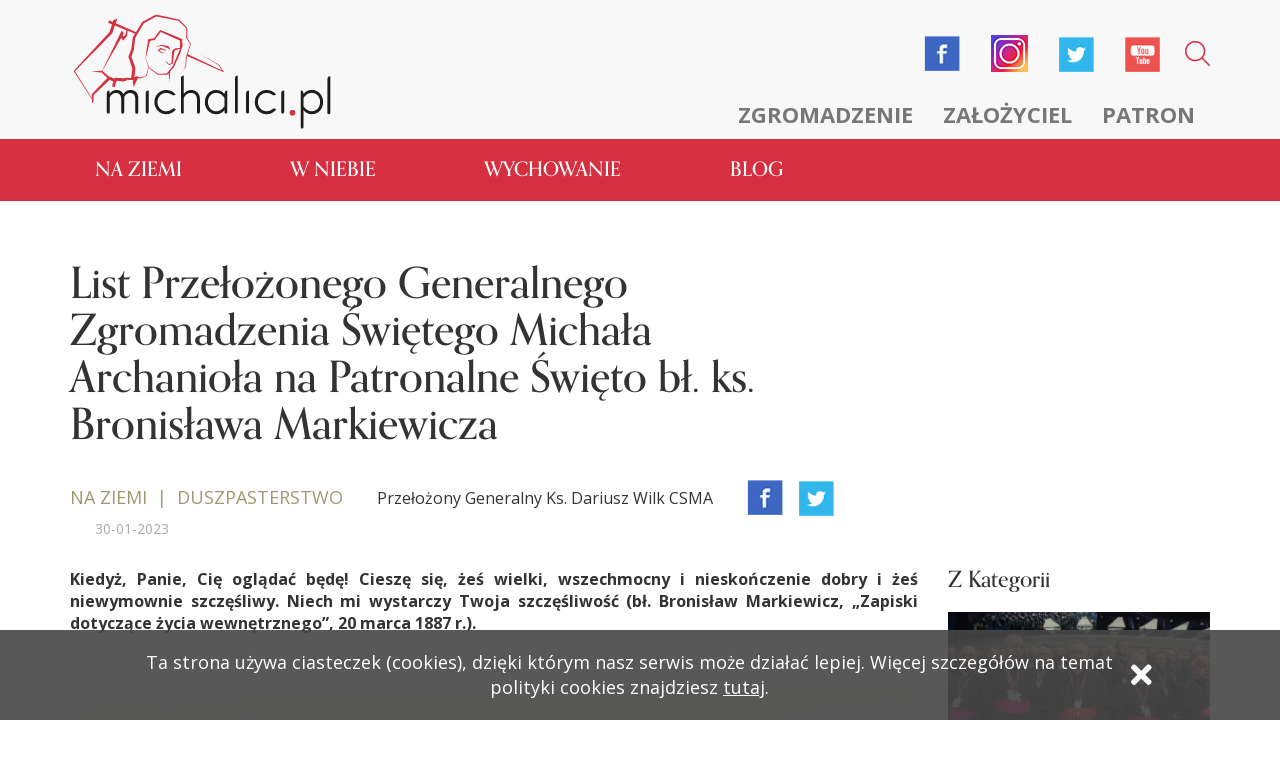

--- FILE ---
content_type: text/html; charset=UTF-8
request_url: https://gniezno.michalici.pl/artykul/list-przelozonego-generalnego-zgromadzenia-swietego-michala-archaniola-na-patronalne-swieto-bl-ks-bronislawa-markiewicza-1
body_size: 7022
content:
<!DOCTYPE html>
<html lang="pl" class="loading">
  <head>
    <!-- Global site tag (gtag.js) - Google Analytics -->
<script async src="https://www.googletagmanager.com/gtag/js?id=G-4Y6M9ERBRY"></script>
<script>
  window.dataLayer = window.dataLayer || [];
  function gtag(){dataLayer.push(arguments);}
  gtag('js', new Date());

  gtag('config', 'G-4Y6M9ERBRY');
</script>
<meta charset="utf-8">
<meta http-equiv="X-UA-Compatible" content="IE=edge">
<meta name="viewport" content="width=device-width, initial-scale=1">
<meta name="csrf-token" content="qphu9rndmoLNYkIKQ6h2Tkvz5zp6DMBb4xtZBgGI">
<link href="https://gniezno.michalici.pl/css/app.css" type="text/css" rel="stylesheet" />
<script src="https://use.typekit.net/zje5fda.js"></script>
<script>try{Typekit.load({ async: true });}catch(e){}</script>
<link rel="icon" type="image/x-icon" href="/favicon-m.ico" />
<link rel="stylesheet" href="https://cdnjs.cloudflare.com/ajax/libs/font-awesome/5.15.4/css/all.min.css">    <title>Michalici - List Przełożonego Generalnego Zgromadzenia Świętego Michała Archanioła na Patronalne Święto bł. ks. Bronisława Markiewicza</title>
    <meta name="twitter:card" content="summary_large_image">
    <meta property="og:title" content="List Przełożonego Generalnego Zgromadzenia Świętego Michała Archanioła na Patronalne Święto bł. ks. Bronisława Markiewicza"/>
    <meta property="og:image" content="https://michalici.pl//storage/_MICHALICI/_Artykuly/list_ojca_generala_2019.jpg"/>
    <meta name="twitter:title" content="List Przełożonego Generalnego Zgromadzenia Świętego Michała Archanioła na Patronalne Święto bł. ks. Bronisława Markiewicza">
    <meta name="twitter:image" content="https://michalici.pl//storage/_MICHALICI/_Artykuly/list_ojca_generala_2019.jpg">
  </head>
  <body>
    <nav class="navbar navbar-default header">
  <div class="container">
    <!-- Brand and toggle get grouped for better mobile display -->
    <div class="navbar-header mobile-nav">
      <button type="button" class="navbar-toggle collapsed mobile-menu-activator">
        <span class="sr-only">Toggle navigation</span>
        <span class="icon-bar"></span>
        <span class="icon-bar"></span>
        <span class="icon-bar"></span>
      </button>
      <a href="/" class="header__logo">
          <img class=" img-responsive" src="https://gniezno.michalici.pl/img/logo.svg" alt="logo">
      </a>
    </div>
    
    <!-- Collect the nav links, forms, and other content for toggling -->
    <div class="collapse navbar-collapse sidenav-container" id="bs-example-navbar-collapse-1">
      <div class="navbar-right sidenav group">
        <ul class="navbar-nav nav icons-container">
          <li class="search-icon">
            <div class="search-form">
              <form role="form" method="post" action="https://gniezno.michalici.pl/search">
                <input type="hidden" name="_token" value="qphu9rndmoLNYkIKQ6h2Tkvz5zp6DMBb4xtZBgGI">
                <input id="search-word" name="search" type="text">
                <a href="#" class="search-icon-inner"><img src="https://gniezno.michalici.pl/img/magnifying-glass.png" alt=""></a>
              </form>
            </div>
          </li>
          <li class="header__media--icon"><a href="https://www.youtube.com/channel/UCg8gYSPqoq0yNWteNAJuyZg" target="_blank"><img alt="youtube" src="https://gniezno.michalici.pl/img/youtube.png"></a></li>
          <li class="header__media--icon"><a href="https://twitter.com/MichaliciCSMA" target="_blank"><img alt="twitter" src="https://gniezno.michalici.pl/img/twitter.png"></a></li>
          <li class="header__media--icon"><a href="https://instagram.com" target="_blank"><img alt="instagram" src="https://gniezno.michalici.pl/img/instagram.png"></a></li>
          <li class="header__media--icon"><a href="https://www.facebook.com/michalici/" target="_blank"><img alt="facebook" src="https://gniezno.michalici.pl/img/facebook.png"></a></li>
                </ul>
        <ul class="navbar-nav nav">
          <li><a href="/zgromadzenie">Zgromadzenie</a></li>
          <li><a href="/zalozyciel">Założyciel</a></li>
          <li><a href="/patron">Patron</a></li>
        </ul>
      </div>
    </div><!-- /.navbar-collapse -->
  </div><!-- /.container-fluid -->
  <div class="container-fluid main-nav no-padding">
    <!-- Brand and toggle get grouped for better mobile display -->
    <div class="navbar-header">
      <button type="button" class="navbar-toggle collapsed" data-toggle="collapse" data-target="#bs-example-navbar-collapse-2" aria-expanded="false">
        <span class="sr-only">Toggle navigation</span>
        <span class="icon-bar"></span>
        <span class="icon-bar"></span>
        <span class="icon-bar"></span>
      </button>
    </div>

    <!-- Collect the nav links, forms, and other content for toggling -->
    <div class="collapse navbar-collapse" id="bs-example-navbar-collapse-2">
      <div class="container">
        <div class="navbar-left">
          <ul class="navbar-nav nav">
            <li class="sticky-logo"><a href="/"><img src="https://gniezno.michalici.pl/img/house.png" alt=""></a></li>
                        <li><a href="https://gniezno.michalici.pl/kategoria/na-ziemi">Na ziemi</a></li>
                        <li><a href="https://gniezno.michalici.pl/kategoria/w-niebie">W niebie</a></li>
                        <li><a href="https://gniezno.michalici.pl/kategoria/wychowanie">Wychowanie</a></li>
                        <li><a href="https://gniezno.michalici.pl/blog">Blog</a></li>

            <li class="blogs-extender">
              <button type="button" class="navbar-toggle collapsed" data-toggle="collapse" data-target="#none" aria-expanded="false" id="blogs-extender">
                <span class="sr-only">Toggle navigation</span>
                <span class="icon-bar"></span>
                <span class="icon-bar"></span>
                <span class="icon-bar"></span>
              </button>
            </li>
            <li class="search-icon">
              <form role="form" class="sticky-form" method="post" action="https://gniezno.michalici.pl/search">
                <input type="hidden" name="_token" value="qphu9rndmoLNYkIKQ6h2Tkvz5zp6DMBb4xtZBgGI">
                <input id="search-word" name="search" type="text">
                <img src="https://gniezno.michalici.pl/img/white-magnifying-glass.png" alt="">
              </form>
            </li>
          </ul>
        </div>
      </div>
    </div><!-- /.navbar-collapse -->
    <div class="extended-menu">
      <div class="container-fluid overflow-hidden no-padding">
        <div class="container">
          <div class="first-menu">
                        <ul class="extended-menu-list">
                            <li><a href="https://gniezno.michalici.pl/kategoria/ludzie">Ludzie</a></li>
                            <li><a href="https://gniezno.michalici.pl/kategoria/wiara">Wiara</a></li>
                            <li><a href="https://gniezno.michalici.pl/kategoria/swiadectwa">Świadectwa</a></li>
                            <li><a href="https://gniezno.michalici.pl/kategoria/duszpasterstwo">Duszpasterstwo</a></li>
                            <li><a href="https://gniezno.michalici.pl/kategoria/zamowienia-publiczne">Zamówienia publiczne</a></li>
                            <li><a href="https://gniezno.michalici.pl/kategoria/z-zycia-kosciola">Z życia Kościoła</a></li>
                            <li><a href="https://gniezno.michalici.pl/kategoria/xxii-kapitula-generalna">XXII Kapituła Generalna</a></li>
                            <li><a href="https://gniezno.michalici.pl/kategoria/biblioteka-markiewicza">Biblioteka Markiewicza</a></li>
                            <li><a href="https://gniezno.michalici.pl/kategoria/jubileusz-100-lecia">Jubileusz 100-lecia</a></li>
                            <li><a href="https://gniezno.michalici.pl/kategoria/styl-zycia">Styl życia</a></li>
                          </ul>
                        <ul class="extended-menu-list">
                            <li><a href="https://gniezno.michalici.pl/kategoria/aniolowie">Aniołowie</a></li>
                            <li><a href="https://gniezno.michalici.pl/kategoria/zagrozenia">Zagrożenia</a></li>
                            <li><a href="https://gniezno.michalici.pl/kategoria/kierownictwo-duchowe">Kierownictwo duchowe</a></li>
                            <li><a href="https://gniezno.michalici.pl/kategoria/slowo-boze">Słowo Boże</a></li>
                          </ul>
                        <ul class="extended-menu-list">
                            <li><a href="https://gniezno.michalici.pl/kategoria/dla-rodzicow">Dla rodziców</a></li>
                            <li><a href="https://gniezno.michalici.pl/kategoria/dla-katechetow">Dla katechetów</a></li>
                          </ul>
                        <ul class="extended-menu-list">
              <li></li>
            </ul>
          </div>
          <div class="second-menu">
            <ul class="extended-menu-list reduced">
              <li><a href="https://gniezno.michalici.pl/parafie">Parafie</a></li>
              <li><a href="https://gniezno.michalici.pl/oswiata">Oświata</a></li>
              <li><a href="https://gniezno.michalici.pl/mlodziez">Młodzież</a></li>
              <li><a href="https://gniezno.michalici.pl/dziela">Dzieła</a></li>
              <li><a href="https://gniezno.michalici.pl/kuria/komunikaty">Kuria</a></li>
              <li><a href="https://gniezno.michalici.pl/kuria/kontakt">Kontakt</a></li>
              <li><a href="https://gniezno.michalici.pl/aktualnosci">Aktualności</a></li>
            </ul>
            <ul class="extended-menu-list reduced">
                            <li><a href="https://gniezno.michalici.pl/strona-zewnetrzna/nawiedzenie-figury">Nawiedzenie figury</a></li>
                            <li><a href="https://gniezno.michalici.pl/strona-zewnetrzna/michalineum">Michalineum</a></li>
                            <li><a href="https://gniezno.michalici.pl/strona-zewnetrzna/ktoz-jak-bog">Któż jak Bóg</a></li>
                            <li><a href="https://gniezno.michalici.pl/strona-zewnetrzna/seminarium">Seminarium</a></li>
                            <li><a href="https://gniezno.michalici.pl/strona-zewnetrzna/powolania">Powołania</a></li>
                            <li><a href="https://gniezno.michalici.pl/strona-zewnetrzna/szukam-czlowieka">Szukam człowieka</a></li>
                          </ul>
          </div>
        </div>
      </div>
    </div>
  </div>
</nav>
    <div class="container">
      <div class="row article">
        <header class="col-md-9">
          <div class="row">
            <h1 class="article__title col-md-10">

                              List Przełożonego Generalnego Zgromadzenia Świętego Michała Archanioła na Patronalne Święto bł. ks. Bronisława Markiewicza
              
            </h1>
            <div class="article__header col-md-12 group">
              <div class="article__author">
                                  <span class="" style="color:#9e9871">
                  Na ziemi &nbsp;|&nbsp; Duszpasterstwo</span>
                                                  <p class="">Przełożony Generalny Ks. Dariusz Wilk CSMA</p>
                              </div>
              <div class="article__icons">
                <a class="" href="https://www.facebook.com/sharer/sharer.php?u=https://gniezno.michalici.pl/artykul/list-przelozonego-generalnego-zgromadzenia-swietego-michala-archaniola-na-patronalne-swieto-bl-ks-bronislawa-markiewicza-1"><img class="imgMedia" alt="facebook" src="https://gniezno.michalici.pl/img/facebook.png"></a>
                <a class="" href="http://twitter.com/intent/tweet?url=https://gniezno.michalici.pl/artykul/list-przelozonego-generalnego-zgromadzenia-swietego-michala-archaniola-na-patronalne-swieto-bl-ks-bronislawa-markiewicza-1&text=List Przełożonego Generalnego Zgromadzenia Świętego Michała Archanioła na Patronalne Święto bł. ks. Bronisława Markiewicza"><img class="imgMedia" alt="twitter" src="https://gniezno.michalici.pl/img/twitter.png"></a>
              </div>
              <div class="article__calendar">
                <div>
                                      <p class="day">30-01-2023</p>
                                    
                  
                </div>
              </div>
            </div>
          </div>
          </header>
          <main class="article__content col-md-9">
            <p>Kiedyż, Panie, Cię oglądać będę! Cieszę się, żeś wielki, wszechmocny i nieskończenie dobry i żeś niewymownie szczęśliwy. Niech mi wystarczy Twoja szczęśliwość (bł. Bronisław Markiewicz, „Zapiski dotyczące życia wewnętrznego”, 20 marca 1887 r.).</p>
            <img class="article__content__img img-responsive" src="https://michalici.pl//storage/_MICHALICI/_Artykuly/list_ojca_generala_2019.jpg" alt="">
            <p><strong>Drodzy Wsp&oacute;łbracia!<br />
Czciciele Błogosławionego Księdza Bronisława Markiewicza!</strong></p>

<p>W dniu Patronalnego Święta Założyciela naszej wsp&oacute;lnoty zakonnej, z pietyzmem, wyruszamy w pielgrzymkę jego duchowymi śladami. W odkrytej przez niego mądrości Boga odnajdujemy najistotniejszy sens ludzkiego życia i ostateczny cel naszej ziemskiej wędr&oacute;wki. Wprowadza nas Błogosławiony Bronisław w osobistą tajemnicę szczęśliwego życia. <em>Tutaj na ziemi</em> - zapisał w &bdquo;Ćwiczeniach Duchown<em>ych&rdquo; - chodzi gł&oacute;wnie o to, aby zasłużyć na wieczną szczęśliwość albo na zawsze stać się nieszczęśliwym. Tylko B&oacute;g nie przeminie i ci, co dla niego żyli w miłości i w Jego służbie pomarli. Jedynie B&oacute;g jest niezmienny i niezwyciężony. Każdy, kto chce w tym życiu być zadowolony i z Bogiem na wieki kr&oacute;lować, powinien tutaj na ziemi stale z Nim, dla Niego i przez Niego działać, uznając Go za sw&oacute;j ostateczny cel</em>.</p>

<p>Przeświadczenie o bliskiej obecności Boga, doświadczenie Jego wspaniałomyślnej opieki i miłosiernej miłości staje się dla naszego Zakonodawcy fundamentem bezgranicznego zaufania, bezkompromisowej troski o zbawienie oraz motywem heroicznego poświęcenia. W duchu pełnego zawierzenia, w ramiona Opatrzności składa prowadzenie zainicjowanego dzieła, gdy z głęboką wiarą i pokorą wyznaje, iż nie jest ono ludzkie, ale Boże.</p>

<p>Przekonuje nas Ojciec Bronisław do potrzeby entuzjastycznego zaufania Stw&oacute;rcy każdego dnia i w każdej życiowej sytuacji. W &bdquo;Zapiskach dotyczących życia wewnętrznego&rdquo;, w dniu 3 września 1876 r., zanotował:</p>

<p><em>Ufność w Panu, gdy biją burze tego świata. Do serca Najświętszego Jezusa uciekać się będę w każdym smutku i kłopocie. Uniżę się przed Nim i błagać będę o cierpliwość i pomoc. Dopuścił Pan burzy szaleć, aby nauczył mnie w Nim pokładać nadzieję i aby wypr&oacute;bować i pokazać, że sam ze siebie nic nie mogę, żem wielce niedołężny. Ale aby mieć w Nim nadzieję, pierwej wiarę mieć potrzeba</em>.</p>

<p>W sercu i umyśle Błogosławionego zakorzenione jest przekonanie o wartości pokory, jako jedynie słusznej i wiarygodnej postawie człowieka wobec Stw&oacute;rcy i stworzonego świata. Jest przeświadczony, iż tylko na <em>pokornym narzędziu</em> spoczywa wzrok Boga w tajemnicy powołania, umiłowania i formowania do realizacji apostolskiego posłannictwa. <em>Pokora</em> - czytamy w &bdquo;Ćwiczeniach Duchown<em>ych&rdquo; - po wsze czasy była, jest i będzie jedyną drogą do prawdziwej wielkości. Jedyną bezpieczną podstawą wszelkiej chrześcijańskiej cnoty, niezawodną miarą wielkości człowieka, pierwszym zadatkiem najwyższych Boskich łask i dar&oacute;w, gł&oacute;wnym i nieodzownym warunkiem skutecznego udziału w wielkiej sprawie odkupienia rodzaju ludzkiego. Jest zatem pierwszą potęgą w dziedzinie duchowej oraz w sprawach doczesnych.</em></p>

<p>Niech Dobry B&oacute;g, kt&oacute;ry upodobał sobie we wrażliwości serca Ojca Bronisława, przez jego wstawiennictwo, rozpala w nas ogień swojej miłości w odkrywaniu Jego świętej woli i pokornej realizacji Jego odwiecznych plan&oacute;w. Niech uzdalnia nas do pełnego poświęcenia w służbie dla szczęścia bliźnich.</p>

<p>&nbsp;</p>

<p>Błogosławionego czasu świętowania &ndash;</p>

<p>&nbsp;</p>

<p>Ks. Dariusz Wilk CSMA</p>

<p><em>Przełożony Generalny</em></p>

<p>&nbsp;</p>

<p><em>Miejsce Piastowe, 30 stycznia 2023 r.</em></p>
                        <div class="share  container-fluid col-md-12">
  <p class="share__info col-md-5 col-sm-5 col-xs-5">Podziel się</p>
  <div class="icons share__icons col-md-7 col-xs-7 cold-sm-7" >
    <a href="https://www.facebook.com/sharer/sharer.php?u=https://gniezno.michalici.pl/artykul/list-przelozonego-generalnego-zgromadzenia-swietego-michala-archaniola-na-patronalne-swieto-bl-ks-bronislawa-markiewicza-1"><img alt="facebook" src="https://gniezno.michalici.pl/img/facebook-big-icon.png"></a>
    <a href="http://twitter.com/intent/tweet?url=https://gniezno.michalici.pl/artykul/list-przelozonego-generalnego-zgromadzenia-swietego-michala-archaniola-na-patronalne-swieto-bl-ks-bronislawa-markiewicza-1"><img alt="twitter" src="https://gniezno.michalici.pl/img/twitter-big-icon.png"></a>
  </div>
</div>
            <section>
                            <h2>Podobne artykuły</h2>
              <div class="row">
                                <article class="col-md-4 col-sm-4">
                  <article class="articleSmiliar">
  <div class="background-cover" style="background-image: url('https://michalici.pl//storage/_MICHALICI/_Artykuly/General/ma1.jpg');">
  	<a href="https://gniezno.michalici.pl/artykul/list-ojca-generala-na-patronalne-swieto-bl-bronislawa-markiewicza-3"></a>
  </div>
    <hr class="col-md-offset-9 col-sm-offset-9 col-xs-offset-9" style="border-color:#9e9871">
    <h3><a href="https://gniezno.michalici.pl/artykul/list-ojca-generala-na-patronalne-swieto-bl-bronislawa-markiewicza-3">List Ojca Generała na Patronalne Święto bł. Bronisława Markiewicza</a></h3>
  <p class="">
          <a style="color:#9e9871" href="https://gniezno.michalici.pl/kategoria/na-ziemi">Na ziemi</a> | <a style="color:#9e9871" href="https://gniezno.michalici.pl/kategoria/z-zycia-kosciola">Z życia Kościoła</a>
      </p>
</article>
                </article>
                                <article class="col-md-4 col-sm-4">
                  <article class="articleSmiliar">
  <div class="background-cover" style="background-image: url('https://michalici.pl//storage/_MICHALICI/_Artykuly/list_ojca_generala_2019.jpg');">
  	<a href="https://gniezno.michalici.pl/artykul/list-ojca-generala-na-patronalne-swieto-bl-bronislawa-markiewicza"></a>
  </div>
    <hr class="col-md-offset-9 col-sm-offset-9 col-xs-offset-9" style="border-color:#9e9871">
    <h3><a href="https://gniezno.michalici.pl/artykul/list-ojca-generala-na-patronalne-swieto-bl-bronislawa-markiewicza">List Ojca Generała na Patronalne Święto bł. Bronisława Markiewicza</a></h3>
  <p class="">
          <a style="color:#9e9871" href="https://gniezno.michalici.pl/kategoria/na-ziemi">Na ziemi</a> | <a style="color:#9e9871" href="https://gniezno.michalici.pl/kategoria/duszpasterstwo">Duszpasterstwo</a>
      </p>
</article>
                </article>
                                <article class="col-md-4 col-sm-4">
                  <article class="articleSmiliar">
  <div class="background-cover" style="background-image: url('https://michalici.pl//storage/_MICHALICI/_Artykuly/Zawierzenie/szkalperz_2020.jpg');">
  	<a href="https://gniezno.michalici.pl/artykul/list-moderatora-bractwa-szkaplerza-swietego-michala-archaniola"></a>
  </div>
    <hr class="col-md-offset-9 col-sm-offset-9 col-xs-offset-9" style="border-color:#9e9871">
    <h3><a href="https://gniezno.michalici.pl/artykul/list-moderatora-bractwa-szkaplerza-swietego-michala-archaniola">List Moderatora Bractwa Szkaplerza Świętego Michała Archanioła</a></h3>
  <p class="">
          <a style="color:#9e9871" href="https://gniezno.michalici.pl/kategoria/na-ziemi">Na ziemi</a> | <a style="color:#9e9871" href="https://gniezno.michalici.pl/kategoria/wiara">Wiara</a>
      </p>
</article>
                </article>
                              </div>
                          </section>
          </main>
          <aside class="sidebar col-md-3">
            <h3>Z Kategorii</h3>
                          <article class="articleSmiliar">
  <div class="background-cover" style="background-image: url('https://michalici.pl//storage/Artykuly/kep_grafika.jpg');">
  	<a href="https://gniezno.michalici.pl/artykul/kep-o-swietowaniu-niedzieli"></a>
  </div>
    <hr class="col-md-offset-9 col-sm-offset-9 col-xs-offset-9" style="border-color:#9e9871">
    <h3><a href="https://gniezno.michalici.pl/artykul/kep-o-swietowaniu-niedzieli">KEP o świętowaniu niedzieli</a></h3>
  <p class="">
          <a style="color:#9e9871" href="https://gniezno.michalici.pl/kategoria/na-ziemi">Na ziemi</a> | <a style="color:#9e9871" href="https://gniezno.michalici.pl/kategoria/duszpasterstwo">Duszpasterstwo</a>
      </p>
</article>
                          <article class="articleSmiliar">
  <div class="background-cover" style="background-image: url('https://michalici.pl//storage/Artykuly/Duszpasterstwo/droga_krzyzowa_sprysak_23022018.jpg');">
  	<a href="https://gniezno.michalici.pl/artykul/droga-krzyzowa-zatrzymaj-sie-na-chwile"></a>
  </div>
    <hr class="col-md-offset-9 col-sm-offset-9 col-xs-offset-9" style="border-color:#9e9871">
    <h3><a href="https://gniezno.michalici.pl/artykul/droga-krzyzowa-zatrzymaj-sie-na-chwile">DROGA KRZYŻOWA - Zatrzymaj się na chwilę</a></h3>
  <p class="">
          <a style="color:#9e9871" href="https://gniezno.michalici.pl/kategoria/na-ziemi">Na ziemi</a> | <a style="color:#9e9871" href="https://gniezno.michalici.pl/kategoria/duszpasterstwo">Duszpasterstwo</a>
      </p>
</article>
                      </aside>
        </section>
        <div class="row">
        </div>
      </div>
    </div>
    <footer>
  <div class="footer">
    <img class="img-responsive" src="https://gniezno.michalici.pl/img/newsletter.png" alt="newsletter">
    <div class="container">
      <div class="newsletter row">
        <div class="col-md-5 col-sm-12 col-xs-12 newsletter-label">
          <label class="newsletter-label-inner" for="newsletter">Bądź zawsze na bieżąco. Zapisz się do naszego
            newslettera.</label>
        </div>
        <div class="col-md-7 col-sm-12 col-xs-12 submit">
          <div class="newsletter-container col-md-9 col-sm-9 col-xs-10 col-md-offset-0 col-sm-offset-0 col-xs-offset-1 group">
            <input onfocus="this.placeholder = ''" class="newsletter-input" type="email" name="email" value="" />
            <div class="envelope"><i class="fa fa-envelope" aria-hidden="true"></i></div>
          </div>
          <button id="join-newsletter" class="prevent-default col-md-3 col-sm-3 col-xs-6 col-md-offset-0 col-sm-offset-0 col-xs-offset-3">zapisz
            się</button>

          <div class="col-sm-12 col-md-7 col-xs-12 agrees">
            <div class="agrees--input">
              <input type="checkbox" value="1" name="agree_1">
              <label for="agree_1">zapoznałem się z informacją o <span class="showMore">administratorze i przetwarzaniu
                  danych</span></label>
            </div>

            <div class="agrees--info">
              <p>Administratorem danych osobowych jest Zgromadzenie Świętego Michała Archanioła (dalej: Zgromadzenie) z
                siedzibą w Markach, Al. M. J. Piłsudskiego 248/252, 05-261 Warszawa.
                Administrator wyznaczył Inspektora Ochrony Danych, z którym można kontaktować się pod adresem
                kaminski@michalita.pl</p>
              <p>Podanie danych jest dobrowolne i służy wyłącznie realizacji celów działalności Zgromadzenia.
                Dane będą przechowywane do czasu wyrażenia sprzeciwu wobec przetwarzania danych osobowych.
                Każdej osobie przysługuje prawo do żądania dostępu do swoich danych osobowych, ich sprostowania,
                usunięcia, ograniczenia przetwarzania oraz ich przenoszenia. Każdej osobie przysługuje prawo do
                wniesienia sprzeciwu wobec przetwarzania danych, wniesienia skargi do Przełożonego Generalnego
                Zgromadzenia oraz cofnięcia zgody w dowolnym momencie bez wpływu na zgodność z prawem przetwarzania,
                którego dokonano na podstawie zgody przed jej cofnięciem.
                Każdej osobie przysługuje prawo do wniesienia sprzeciwu wobec przetwarzania jej danych osobowych na
                podstawie prawnie uzasadnionego interesu administratora (działalność Zgromadzenia), a także sprzeciwu
                wobec przetwarzania jej danych osobowych na inne potrzeby.</p>
            </div>
          </div>
        </div>
      </div>
    </div>
  </div>
  <div class="footerTag">
    <p>Copyrights CSMA 2017</p>
    <p>technologia+kreacja <a href="http://synermedia.pl">synermedia.pl</a></p>
  </div>
  <div class="container">
    <ul class="footerMenu row is-flex">
            <li class="col-md-2 col-sm-4 col-xs-6">
        <ul>
          <a href="https://gniezno.michalici.pl/kategoria/na-ziemi">
            <h3 style="color:#9e9871">Na ziemi</h3>
          </a>
                    <li><a href="https://gniezno.michalici.pl/kategoria/ludzie">Ludzie</a></li>
                    <li><a href="https://gniezno.michalici.pl/kategoria/wiara">Wiara</a></li>
                    <li><a href="https://gniezno.michalici.pl/kategoria/swiadectwa">Świadectwa</a></li>
                    <li><a href="https://gniezno.michalici.pl/kategoria/duszpasterstwo">Duszpasterstwo</a></li>
                    <li><a href="https://gniezno.michalici.pl/kategoria/zamowienia-publiczne">Zamówienia publiczne</a></li>
                    <li><a href="https://gniezno.michalici.pl/kategoria/z-zycia-kosciola">Z życia Kościoła</a></li>
                    <li><a href="https://gniezno.michalici.pl/kategoria/xxii-kapitula-generalna">XXII Kapituła Generalna</a></li>
                    <li><a href="https://gniezno.michalici.pl/kategoria/biblioteka-markiewicza">Biblioteka Markiewicza</a></li>
                    <li><a href="https://gniezno.michalici.pl/kategoria/jubileusz-100-lecia">Jubileusz 100-lecia</a></li>
                    <li><a href="https://gniezno.michalici.pl/kategoria/styl-zycia">Styl życia</a></li>
                  </ul>
      </li>
            <li class="col-md-2 col-sm-4 col-xs-6">
        <ul>
          <a href="https://gniezno.michalici.pl/kategoria/w-niebie">
            <h3 style="color:#3883c4">W niebie</h3>
          </a>
                    <li><a href="https://gniezno.michalici.pl/kategoria/aniolowie">Aniołowie</a></li>
                    <li><a href="https://gniezno.michalici.pl/kategoria/zagrozenia">Zagrożenia</a></li>
                    <li><a href="https://gniezno.michalici.pl/kategoria/kierownictwo-duchowe">Kierownictwo duchowe</a></li>
                    <li><a href="https://gniezno.michalici.pl/kategoria/slowo-boze">Słowo Boże</a></li>
                  </ul>
      </li>
            <li class="col-md-2 col-sm-4 col-xs-6">
        <ul>
          <a href="https://gniezno.michalici.pl/kategoria/wychowanie">
            <h3 style="color:#c84f91">Wychowanie</h3>
          </a>
                    <li><a href="https://gniezno.michalici.pl/kategoria/dla-rodzicow">Dla rodziców</a></li>
                    <li><a href="https://gniezno.michalici.pl/kategoria/dla-katechetow">Dla katechetów</a></li>
                  </ul>
      </li>
            <li class="col-md-2 col-sm-4 col-xs-6">
        <ul>
          <a href="https://gniezno.michalici.pl/blog">
            <h3 class="category__fourth" style="color: #d52f40">blog</h3>
          </a>
        </ul>
      </li>
      <li class="col-md-2 col-sm-4 col-xs-6">
        <ul>
          <br>
          <li><a href="https://gniezno.michalici.pl/parafie">Parafie</a></li>
          <li><a href="https://gniezno.michalici.pl/oswiata">Oświata</a></li>
          <li><a href="https://gniezno.michalici.pl/mlodziez">Młodzież</a></li>
          <li><a href="https://gniezno.michalici.pl/dziela">Dzieła</a></li>
          <li><a href="https://gniezno.michalici.pl/kuria/zarzad">Kuria</a></li>
          <li><a href="https://gniezno.michalici.pl/kuria/kontakt">Kontakt</a></li>
          <li><a href="https://gniezno.michalici.pl/aktualnosci">Aktualności</a></li>
        </ul>
      </li>
      <li class="col-md-2 col-sm-4 col-xs-6">
        <ul>
          <br>
                    <li><a href="https://gniezno.michalici.pl/strona-zewnetrzna/nawiedzenie-figury">Nawiedzenie figury</a></li>
                    <li><a href="https://gniezno.michalici.pl/strona-zewnetrzna/michalineum">Michalineum</a></li>
                    <li><a href="https://gniezno.michalici.pl/strona-zewnetrzna/ktoz-jak-bog">Któż jak Bóg</a></li>
                    <li><a href="https://gniezno.michalici.pl/strona-zewnetrzna/seminarium">Seminarium</a></li>
                    <li><a href="https://gniezno.michalici.pl/strona-zewnetrzna/powolania">Powołania</a></li>
                    <li><a href="https://gniezno.michalici.pl/strona-zewnetrzna/szukam-czlowieka">Szukam człowieka</a></li>
                  </ul>
      </li>
    </ul>

  </div>
  <div class="mobile-nav-extended">
    <div class="container">
      <div class="navigation-container">
        <a href="#" class="back-button hidden pull-right" onclick="return false;"><i class="fa fa-chevron-left pull-right"
            aria-hidden="true"></i></a>
        <a href="#" class="exit-button pull-left" onclick="return false;"><i class="fa fa-times" aria-hidden="true"></i></a>
      </div>
      <ul class="big-nav">
                <li>
          <a href="#" onclick="return false;">Na ziemi<i class="fa fa-chevron-right" aria-hidden="true"></i></a>
          <ul class="subnav">
                        <li><a href="https://gniezno.michalici.pl/kategoria/ludzie">Ludzie</a></li>
                        <li><a href="https://gniezno.michalici.pl/kategoria/wiara">Wiara</a></li>
                        <li><a href="https://gniezno.michalici.pl/kategoria/swiadectwa">Świadectwa</a></li>
                        <li><a href="https://gniezno.michalici.pl/kategoria/duszpasterstwo">Duszpasterstwo</a></li>
                        <li><a href="https://gniezno.michalici.pl/kategoria/zamowienia-publiczne">Zamówienia publiczne</a></li>
                        <li><a href="https://gniezno.michalici.pl/kategoria/z-zycia-kosciola">Z życia Kościoła</a></li>
                        <li><a href="https://gniezno.michalici.pl/kategoria/xxii-kapitula-generalna">XXII Kapituła Generalna</a></li>
                        <li><a href="https://gniezno.michalici.pl/kategoria/biblioteka-markiewicza">Biblioteka Markiewicza</a></li>
                        <li><a href="https://gniezno.michalici.pl/kategoria/jubileusz-100-lecia">Jubileusz 100-lecia</a></li>
                        <li><a href="https://gniezno.michalici.pl/kategoria/styl-zycia">Styl życia</a></li>
                      </ul>
        </li>
                <li>
          <a href="#" onclick="return false;">W niebie<i class="fa fa-chevron-right" aria-hidden="true"></i></a>
          <ul class="subnav">
                        <li><a href="https://gniezno.michalici.pl/kategoria/aniolowie">Aniołowie</a></li>
                        <li><a href="https://gniezno.michalici.pl/kategoria/zagrozenia">Zagrożenia</a></li>
                        <li><a href="https://gniezno.michalici.pl/kategoria/kierownictwo-duchowe">Kierownictwo duchowe</a></li>
                        <li><a href="https://gniezno.michalici.pl/kategoria/slowo-boze">Słowo Boże</a></li>
                      </ul>
        </li>
                <li>
          <a href="#" onclick="return false;">Wychowanie<i class="fa fa-chevron-right" aria-hidden="true"></i></a>
          <ul class="subnav">
                        <li><a href="https://gniezno.michalici.pl/kategoria/dla-rodzicow">Dla rodziców</a></li>
                        <li><a href="https://gniezno.michalici.pl/kategoria/dla-katechetow">Dla katechetów</a></li>
                      </ul>
        </li>
                <li>
          <a href="https://gniezno.michalici.pl/blog">Blog</a>
        </li>

      </ul>
      <ul class="fixed-menu">
        <li><a href="/zgromadzenie">Zgromadzenie</a></li>
        <li><a href="/zalozyciel">Założyciel</a></li>
        <li><a href="/patron">Patron</a></li>
        <li><a href="https://gniezno.michalici.pl/parafie">Parafie</a></li>
        <li><a href="https://gniezno.michalici.pl/oswiata">Oświata</a></li>
        <li><a href="https://gniezno.michalici.pl/mlodziez">Młodzież</a></li>
        <li><a href="https://gniezno.michalici.pl/dziela">Dzieła</a></li>
                <li><a href="https://gniezno.michalici.pl/strona-zewnetrzna/nawiedzenie-figury">Nawiedzenie figury</a></li>
                <li><a href="https://gniezno.michalici.pl/strona-zewnetrzna/michalineum">Michalineum</a></li>
                <li><a href="https://gniezno.michalici.pl/strona-zewnetrzna/ktoz-jak-bog">Któż jak Bóg</a></li>
                <li><a href="https://gniezno.michalici.pl/strona-zewnetrzna/seminarium">Seminarium</a></li>
                <li><a href="https://gniezno.michalici.pl/strona-zewnetrzna/powolania">Powołania</a></li>
                <li><a href="https://gniezno.michalici.pl/strona-zewnetrzna/szukam-czlowieka">Szukam człowieka</a></li>
                <li><a href="https://gniezno.michalici.pl/kuria/zarzad">Kuria</a></li>
        <li><a href="https://gniezno.michalici.pl/kuria/kontakt">Kontakt</a></li>
        <li><a href="https://gniezno.michalici.pl/aktualnosci">Aktualności</a></li>
      </ul>
    </div>
  </div>

  <div class="cookies-bar hidden-cookies">
    <div class="cookies-bar-msg">
      <p>
        Ta strona używa ciasteczek (cookies), dzięki którym nasz serwis może działać lepiej. Więcej szczegółów na temat
        polityki cookies znajdziesz
        <a href="https://gniezno.michalici.pl/cookies">tutaj</a>.
      </p>
      <i class="fa fa-times" aria-hidden="true"></i>
    </div>
  </div>

</footer>

    <script src="https://gniezno.michalici.pl/js/app.js" type="text/javascript"></script>

</body>
</html>


--- FILE ---
content_type: text/css
request_url: https://gniezno.michalici.pl/css/app.css
body_size: 53733
content:
@import url(https://fonts.googleapis.com/css?family=Open+Sans:300,400,500,600,700);.swiper-container{margin:0 auto;position:relative;overflow:hidden;list-style:none;padding:0;z-index:1}.swiper-container-no-flexbox .swiper-slide{float:left}.swiper-container-vertical>.swiper-wrapper{-webkit-box-orient:vertical;-webkit-box-direction:normal;-webkit-flex-direction:column;-ms-flex-direction:column;flex-direction:column}.swiper-wrapper{position:relative;width:100%;height:100%;z-index:1;display:-webkit-box;display:-webkit-flex;display:-ms-flexbox;display:flex;-webkit-transition-property:-webkit-transform;transition-property:-webkit-transform;-o-transition-property:transform;transition-property:transform;transition-property:transform,-webkit-transform;-webkit-box-sizing:content-box;box-sizing:content-box}.swiper-container-android .swiper-slide,.swiper-wrapper{-webkit-transform:translateZ(0);transform:translateZ(0)}.swiper-container-multirow>.swiper-wrapper{-webkit-flex-wrap:wrap;-ms-flex-wrap:wrap;flex-wrap:wrap}.swiper-container-free-mode>.swiper-wrapper{-webkit-transition-timing-function:ease-out;-o-transition-timing-function:ease-out;transition-timing-function:ease-out;margin:0 auto}.swiper-slide{-webkit-flex-shrink:0;-ms-flex-negative:0;flex-shrink:0;width:100%;height:100%;position:relative;-webkit-transition-property:-webkit-transform;transition-property:-webkit-transform;-o-transition-property:transform;transition-property:transform;transition-property:transform,-webkit-transform}.swiper-invisible-blank-slide{visibility:hidden}.swiper-container-autoheight,.swiper-container-autoheight .swiper-slide{height:auto}.swiper-container-autoheight .swiper-wrapper{-webkit-box-align:start;-webkit-align-items:flex-start;-ms-flex-align:start;align-items:flex-start;-webkit-transition-property:height,-webkit-transform;transition-property:height,-webkit-transform;-o-transition-property:transform,height;transition-property:transform,height;transition-property:transform,height,-webkit-transform}.swiper-container-3d{-webkit-perspective:1200px;perspective:1200px}.swiper-container-3d .swiper-cube-shadow,.swiper-container-3d .swiper-slide,.swiper-container-3d .swiper-slide-shadow-bottom,.swiper-container-3d .swiper-slide-shadow-left,.swiper-container-3d .swiper-slide-shadow-right,.swiper-container-3d .swiper-slide-shadow-top,.swiper-container-3d .swiper-wrapper{-webkit-transform-style:preserve-3d;transform-style:preserve-3d}.swiper-container-3d .swiper-slide-shadow-bottom,.swiper-container-3d .swiper-slide-shadow-left,.swiper-container-3d .swiper-slide-shadow-right,.swiper-container-3d .swiper-slide-shadow-top{position:absolute;left:0;top:0;width:100%;height:100%;pointer-events:none;z-index:10}.swiper-container-3d .swiper-slide-shadow-left{background-image:-webkit-linear-gradient(right,rgba(0,0,0,.5),transparent);background-image:-o-linear-gradient(right,rgba(0,0,0,.5),transparent);background-image:-webkit-gradient(linear,right top,left top,from(rgba(0,0,0,.5)),to(transparent));background-image:linear-gradient(270deg,rgba(0,0,0,.5),transparent)}.swiper-container-3d .swiper-slide-shadow-right{background-image:-webkit-linear-gradient(left,rgba(0,0,0,.5),transparent);background-image:-o-linear-gradient(left,rgba(0,0,0,.5),transparent);background-image:-webkit-gradient(linear,left top,right top,from(rgba(0,0,0,.5)),to(transparent));background-image:linear-gradient(90deg,rgba(0,0,0,.5),transparent)}.swiper-container-3d .swiper-slide-shadow-top{background-image:-webkit-linear-gradient(bottom,rgba(0,0,0,.5),transparent);background-image:-o-linear-gradient(bottom,rgba(0,0,0,.5),transparent);background-image:-webkit-gradient(linear,left bottom,left top,from(rgba(0,0,0,.5)),to(transparent));background-image:linear-gradient(0deg,rgba(0,0,0,.5),transparent)}.swiper-container-3d .swiper-slide-shadow-bottom{background-image:-webkit-linear-gradient(top,rgba(0,0,0,.5),transparent);background-image:-o-linear-gradient(top,rgba(0,0,0,.5),transparent);background-image:-webkit-gradient(linear,left top,left bottom,from(rgba(0,0,0,.5)),to(transparent));background-image:linear-gradient(180deg,rgba(0,0,0,.5),transparent)}.swiper-container-wp8-horizontal,.swiper-container-wp8-horizontal>.swiper-wrapper{-ms-touch-action:pan-y;touch-action:pan-y}.swiper-container-wp8-vertical,.swiper-container-wp8-vertical>.swiper-wrapper{-ms-touch-action:pan-x;touch-action:pan-x}.swiper-button-next,.swiper-button-prev{position:absolute;top:50%;width:27px;height:44px;margin-top:-22px;z-index:10;cursor:pointer;background-size:27px 44px;background-position:50%;background-repeat:no-repeat}.swiper-button-next.swiper-button-disabled,.swiper-button-prev.swiper-button-disabled{opacity:.35;cursor:auto;pointer-events:none}.swiper-button-prev,.swiper-container-rtl .swiper-button-next{background-image:url("data:image/svg+xml;charset=utf-8,%3Csvg xmlns='http://www.w3.org/2000/svg' viewBox='0 0 27 44'%3E%3Cpath d='M0 22L22 0l2.1 2.1L4.2 22l19.9 19.9L22 44 0 22z' fill='%23007aff'/%3E%3C/svg%3E");left:10px;right:auto}.swiper-button-next,.swiper-container-rtl .swiper-button-prev{background-image:url("data:image/svg+xml;charset=utf-8,%3Csvg xmlns='http://www.w3.org/2000/svg' viewBox='0 0 27 44'%3E%3Cpath d='M27 22L5 44l-2.1-2.1L22.8 22 2.9 2.1 5 0l22 22z' fill='%23007aff'/%3E%3C/svg%3E");right:10px;left:auto}.swiper-button-prev.swiper-button-white,.swiper-container-rtl .swiper-button-next.swiper-button-white{background-image:url("data:image/svg+xml;charset=utf-8,%3Csvg xmlns='http://www.w3.org/2000/svg' viewBox='0 0 27 44'%3E%3Cpath d='M0 22L22 0l2.1 2.1L4.2 22l19.9 19.9L22 44 0 22z' fill='%23fff'/%3E%3C/svg%3E")}.swiper-button-next.swiper-button-white,.swiper-container-rtl .swiper-button-prev.swiper-button-white{background-image:url("data:image/svg+xml;charset=utf-8,%3Csvg xmlns='http://www.w3.org/2000/svg' viewBox='0 0 27 44'%3E%3Cpath d='M27 22L5 44l-2.1-2.1L22.8 22 2.9 2.1 5 0l22 22z' fill='%23fff'/%3E%3C/svg%3E")}.swiper-button-prev.swiper-button-black,.swiper-container-rtl .swiper-button-next.swiper-button-black{background-image:url("data:image/svg+xml;charset=utf-8,%3Csvg xmlns='http://www.w3.org/2000/svg' viewBox='0 0 27 44'%3E%3Cpath d='M0 22L22 0l2.1 2.1L4.2 22l19.9 19.9L22 44 0 22z'/%3E%3C/svg%3E")}.swiper-button-next.swiper-button-black,.swiper-container-rtl .swiper-button-prev.swiper-button-black{background-image:url("data:image/svg+xml;charset=utf-8,%3Csvg xmlns='http://www.w3.org/2000/svg' viewBox='0 0 27 44'%3E%3Cpath d='M27 22L5 44l-2.1-2.1L22.8 22 2.9 2.1 5 0l22 22z'/%3E%3C/svg%3E")}.swiper-pagination{position:absolute;text-align:center;-webkit-transition:opacity .3s;-o-transition:.3s opacity;transition:opacity .3s;-webkit-transform:translateZ(0);transform:translateZ(0);z-index:10}.swiper-pagination.swiper-pagination-hidden{opacity:0}.swiper-container-horizontal>.swiper-pagination-bullets,.swiper-pagination-custom,.swiper-pagination-fraction{bottom:10px;left:0;width:100%}.swiper-pagination-bullets-dynamic{overflow:hidden;font-size:0}.swiper-pagination-bullets-dynamic .swiper-pagination-bullet{-webkit-transform:scale(.33);-ms-transform:scale(.33);transform:scale(.33);position:relative}.swiper-pagination-bullets-dynamic .swiper-pagination-bullet-active{-webkit-transform:scale(1);-ms-transform:scale(1);transform:scale(1)}.swiper-pagination-bullets-dynamic .swiper-pagination-bullet-active-prev{-webkit-transform:scale(.66);-ms-transform:scale(.66);transform:scale(.66)}.swiper-pagination-bullets-dynamic .swiper-pagination-bullet-active-prev-prev{-webkit-transform:scale(.33);-ms-transform:scale(.33);transform:scale(.33)}.swiper-pagination-bullets-dynamic .swiper-pagination-bullet-active-next{-webkit-transform:scale(.66);-ms-transform:scale(.66);transform:scale(.66)}.swiper-pagination-bullets-dynamic .swiper-pagination-bullet-active-next-next{-webkit-transform:scale(.33);-ms-transform:scale(.33);transform:scale(.33)}.swiper-pagination-bullet{width:8px;height:8px;display:inline-block;border-radius:100%;background:#000;opacity:.2}button.swiper-pagination-bullet{border:none;margin:0;padding:0;-webkit-box-shadow:none;box-shadow:none;-webkit-appearance:none;-moz-appearance:none;appearance:none}.swiper-pagination-clickable .swiper-pagination-bullet{cursor:pointer}.swiper-pagination-bullet-active{opacity:1;background:#007aff}.swiper-container-vertical>.swiper-pagination-bullets{right:10px;top:50%;-webkit-transform:translate3d(0,-50%,0);transform:translate3d(0,-50%,0)}.swiper-container-vertical>.swiper-pagination-bullets .swiper-pagination-bullet{margin:6px 0;display:block}.swiper-container-vertical>.swiper-pagination-bullets.swiper-pagination-bullets-dynamic{top:50%;-webkit-transform:translateY(-50%);-ms-transform:translateY(-50%);transform:translateY(-50%);width:8px}.swiper-container-vertical>.swiper-pagination-bullets.swiper-pagination-bullets-dynamic .swiper-pagination-bullet{display:inline-block;-webkit-transition:top .2s,-webkit-transform .2s;-o-transition:.2s top,.2s -webkit-transform;transition:top .2s,-webkit-transform .2s;-o-transition:.2s transform,.2s top;-webkit-transition:transform .2s,top .2s;transition:transform .2s,top .2s;-webkit-transition:transform .2s,top .2s,-webkit-transform .2s;-o-transition:.2s transform,.2s top,.2s -webkit-transform;transition:transform .2s,top .2s,-webkit-transform .2s}.swiper-container-horizontal>.swiper-pagination-bullets .swiper-pagination-bullet{margin:0 4px}.swiper-container-horizontal>.swiper-pagination-bullets.swiper-pagination-bullets-dynamic{left:50%;-webkit-transform:translateX(-50%);-ms-transform:translateX(-50%);transform:translateX(-50%);white-space:nowrap}.swiper-container-horizontal>.swiper-pagination-bullets.swiper-pagination-bullets-dynamic .swiper-pagination-bullet{-webkit-transition:left .2s,-webkit-transform .2s;-o-transition:.2s left,.2s -webkit-transform;transition:left .2s,-webkit-transform .2s;-o-transition:.2s transform,.2s left;-webkit-transition:transform .2s,left .2s;transition:transform .2s,left .2s;-webkit-transition:transform .2s,left .2s,-webkit-transform .2s;-o-transition:.2s transform,.2s left,.2s -webkit-transform;transition:transform .2s,left .2s,-webkit-transform .2s}.swiper-container-horizontal.swiper-container-rtl>.swiper-pagination-bullets-dynamic .swiper-pagination-bullet{-webkit-transition:right .2s,-webkit-transform .2s;-o-transition:.2s right,.2s -webkit-transform;transition:right .2s,-webkit-transform .2s;-o-transition:.2s transform,.2s right;-webkit-transition:transform .2s,right .2s;transition:transform .2s,right .2s;-webkit-transition:transform .2s,right .2s,-webkit-transform .2s;-o-transition:.2s transform,.2s right,.2s -webkit-transform;transition:transform .2s,right .2s,-webkit-transform .2s}.swiper-pagination-progressbar{background:rgba(0,0,0,.25);position:absolute}.swiper-pagination-progressbar .swiper-pagination-progressbar-fill{background:#007aff;position:absolute;left:0;top:0;width:100%;height:100%;-webkit-transform:scale(0);-ms-transform:scale(0);transform:scale(0);-webkit-transform-origin:left top;-ms-transform-origin:left top;transform-origin:left top}.swiper-container-rtl .swiper-pagination-progressbar .swiper-pagination-progressbar-fill{-webkit-transform-origin:right top;-ms-transform-origin:right top;transform-origin:right top}.swiper-container-horizontal>.swiper-pagination-progressbar{width:100%;height:4px;left:0;top:0}.swiper-container-vertical>.swiper-pagination-progressbar{width:4px;height:100%;left:0;top:0}.swiper-pagination-white .swiper-pagination-bullet-active{background:#fff}.swiper-pagination-progressbar.swiper-pagination-white{background:hsla(0,0%,100%,.25)}.swiper-pagination-progressbar.swiper-pagination-white .swiper-pagination-progressbar-fill{background:#fff}.swiper-pagination-black .swiper-pagination-bullet-active{background:#000}.swiper-pagination-progressbar.swiper-pagination-black{background:rgba(0,0,0,.25)}.swiper-pagination-progressbar.swiper-pagination-black .swiper-pagination-progressbar-fill{background:#000}.swiper-scrollbar{border-radius:10px;position:relative;-ms-touch-action:none;background:rgba(0,0,0,.1)}.swiper-container-horizontal>.swiper-scrollbar{position:absolute;left:1%;bottom:3px;z-index:50;height:5px;width:98%}.swiper-container-vertical>.swiper-scrollbar{position:absolute;right:3px;top:1%;z-index:50;width:5px;height:98%}.swiper-scrollbar-drag{height:100%;width:100%;position:relative;background:rgba(0,0,0,.5);border-radius:10px;left:0;top:0}.swiper-scrollbar-cursor-drag{cursor:move}.swiper-zoom-container{width:100%;height:100%;display:-webkit-box;display:-webkit-flex;display:-ms-flexbox;display:flex;-webkit-box-pack:center;-webkit-justify-content:center;-ms-flex-pack:center;justify-content:center;-webkit-box-align:center;-webkit-align-items:center;-ms-flex-align:center;align-items:center;text-align:center}.swiper-zoom-container>canvas,.swiper-zoom-container>img,.swiper-zoom-container>svg{max-width:100%;max-height:100%;-o-object-fit:contain;object-fit:contain}.swiper-slide-zoomed{cursor:move}.swiper-lazy-preloader{width:42px;height:42px;position:absolute;left:50%;top:50%;margin-left:-21px;margin-top:-21px;z-index:10;-webkit-transform-origin:50%;-ms-transform-origin:50%;transform-origin:50%;-webkit-animation:swiper-preloader-spin 1s steps(12) infinite;animation:swiper-preloader-spin 1s steps(12) infinite}.swiper-lazy-preloader:after{display:block;content:"";width:100%;height:100%;background-image:url("data:image/svg+xml;charset=utf-8,%3Csvg viewBox='0 0 120 120' xmlns='http://www.w3.org/2000/svg' xmlns:xlink='http://www.w3.org/1999/xlink'%3E%3Cdefs%3E%3Cpath id='a' stroke='%236c6c6c' stroke-width='11' stroke-linecap='round' d='M60 7v20'/%3E%3C/defs%3E%3Cuse xlink:href='%23a' opacity='.27'/%3E%3Cuse xlink:href='%23a' opacity='.27' transform='rotate(30 60 60)'/%3E%3Cuse xlink:href='%23a' opacity='.27' transform='rotate(60 60 60)'/%3E%3Cuse xlink:href='%23a' opacity='.27' transform='rotate(90 60 60)'/%3E%3Cuse xlink:href='%23a' opacity='.27' transform='rotate(120 60 60)'/%3E%3Cuse xlink:href='%23a' opacity='.27' transform='rotate(150 60 60)'/%3E%3Cuse xlink:href='%23a' opacity='.37' transform='rotate(180 60 60)'/%3E%3Cuse xlink:href='%23a' opacity='.46' transform='rotate(210 60 60)'/%3E%3Cuse xlink:href='%23a' opacity='.56' transform='rotate(240 60 60)'/%3E%3Cuse xlink:href='%23a' opacity='.66' transform='rotate(270 60 60)'/%3E%3Cuse xlink:href='%23a' opacity='.75' transform='rotate(300 60 60)'/%3E%3Cuse xlink:href='%23a' opacity='.85' transform='rotate(330 60 60)'/%3E%3C/svg%3E");background-position:50%;background-size:100%;background-repeat:no-repeat}.swiper-lazy-preloader-white:after{background-image:url("data:image/svg+xml;charset=utf-8,%3Csvg viewBox='0 0 120 120' xmlns='http://www.w3.org/2000/svg' xmlns:xlink='http://www.w3.org/1999/xlink'%3E%3Cdefs%3E%3Cpath id='a' stroke='%23fff' stroke-width='11' stroke-linecap='round' d='M60 7v20'/%3E%3C/defs%3E%3Cuse xlink:href='%23a' opacity='.27'/%3E%3Cuse xlink:href='%23a' opacity='.27' transform='rotate(30 60 60)'/%3E%3Cuse xlink:href='%23a' opacity='.27' transform='rotate(60 60 60)'/%3E%3Cuse xlink:href='%23a' opacity='.27' transform='rotate(90 60 60)'/%3E%3Cuse xlink:href='%23a' opacity='.27' transform='rotate(120 60 60)'/%3E%3Cuse xlink:href='%23a' opacity='.27' transform='rotate(150 60 60)'/%3E%3Cuse xlink:href='%23a' opacity='.37' transform='rotate(180 60 60)'/%3E%3Cuse xlink:href='%23a' opacity='.46' transform='rotate(210 60 60)'/%3E%3Cuse xlink:href='%23a' opacity='.56' transform='rotate(240 60 60)'/%3E%3Cuse xlink:href='%23a' opacity='.66' transform='rotate(270 60 60)'/%3E%3Cuse xlink:href='%23a' opacity='.75' transform='rotate(300 60 60)'/%3E%3Cuse xlink:href='%23a' opacity='.85' transform='rotate(330 60 60)'/%3E%3C/svg%3E")}@-webkit-keyframes swiper-preloader-spin{to{-webkit-transform:rotate(1turn);transform:rotate(1turn)}}@keyframes swiper-preloader-spin{to{-webkit-transform:rotate(1turn);transform:rotate(1turn)}}.swiper-container .swiper-notification{position:absolute;left:0;top:0;pointer-events:none;opacity:0;z-index:-1000}.swiper-container-fade.swiper-container-free-mode .swiper-slide{-webkit-transition-timing-function:ease-out;-o-transition-timing-function:ease-out;transition-timing-function:ease-out}.swiper-container-fade .swiper-slide{pointer-events:none;-webkit-transition-property:opacity;-o-transition-property:opacity;transition-property:opacity}.swiper-container-fade .swiper-slide .swiper-slide{pointer-events:none}.swiper-container-fade .swiper-slide-active,.swiper-container-fade .swiper-slide-active .swiper-slide-active{pointer-events:auto}.swiper-container-cube{overflow:visible}.swiper-container-cube .swiper-slide{pointer-events:none;-webkit-backface-visibility:hidden;backface-visibility:hidden;z-index:1;visibility:hidden;-webkit-transform-origin:0 0;-ms-transform-origin:0 0;transform-origin:0 0;width:100%;height:100%}.swiper-container-cube .swiper-slide .swiper-slide{pointer-events:none}.swiper-container-cube.swiper-container-rtl .swiper-slide{-webkit-transform-origin:100% 0;-ms-transform-origin:100% 0;transform-origin:100% 0}.swiper-container-cube .swiper-slide-active,.swiper-container-cube .swiper-slide-active .swiper-slide-active{pointer-events:auto}.swiper-container-cube .swiper-slide-active,.swiper-container-cube .swiper-slide-next,.swiper-container-cube .swiper-slide-next+.swiper-slide,.swiper-container-cube .swiper-slide-prev{pointer-events:auto;visibility:visible}.swiper-container-cube .swiper-slide-shadow-bottom,.swiper-container-cube .swiper-slide-shadow-left,.swiper-container-cube .swiper-slide-shadow-right,.swiper-container-cube .swiper-slide-shadow-top{z-index:0;-webkit-backface-visibility:hidden;backface-visibility:hidden}.swiper-container-cube .swiper-cube-shadow{position:absolute;left:0;bottom:0;width:100%;height:100%;background:#000;opacity:.6;-webkit-filter:blur(50px);filter:blur(50px);z-index:0}.swiper-container-flip{overflow:visible}.swiper-container-flip .swiper-slide{pointer-events:none;-webkit-backface-visibility:hidden;backface-visibility:hidden;z-index:1}.swiper-container-flip .swiper-slide .swiper-slide{pointer-events:none}.swiper-container-flip .swiper-slide-active,.swiper-container-flip .swiper-slide-active .swiper-slide-active{pointer-events:auto}.swiper-container-flip .swiper-slide-shadow-bottom,.swiper-container-flip .swiper-slide-shadow-left,.swiper-container-flip .swiper-slide-shadow-right,.swiper-container-flip .swiper-slide-shadow-top{z-index:0;-webkit-backface-visibility:hidden;backface-visibility:hidden}.swiper-container-coverflow .swiper-wrapper{-ms-perspective:1200px}/*!
 * Bootstrap v3.3.7 (http://getbootstrap.com)
 * Copyright 2011-2016 Twitter, Inc.
 * Licensed under MIT (https://github.com/twbs/bootstrap/blob/master/LICENSE)
 */

/*! normalize.css v3.0.3 | MIT License | github.com/necolas/normalize.css */html{font-family:sans-serif;-ms-text-size-adjust:100%;-webkit-text-size-adjust:100%}body{margin:0}article,aside,details,figcaption,figure,footer,header,hgroup,main,menu,nav,section,summary{display:block}audio,canvas,progress,video{display:inline-block;vertical-align:baseline}audio:not([controls]){display:none;height:0}[hidden],template{display:none}a{background-color:transparent}a:active,a:hover{outline:0}abbr[title]{border-bottom:1px dotted}b,strong{font-weight:700}dfn{font-style:italic}h1{font-size:2em;margin:.67em 0}mark{background:#ff0;color:#000}small{font-size:80%}sub,sup{font-size:75%;line-height:0;position:relative;vertical-align:baseline}sup{top:-.5em}sub{bottom:-.25em}img{border:0}svg:not(:root){overflow:hidden}figure{margin:1em 40px}hr{-webkit-box-sizing:content-box;box-sizing:content-box;height:0}pre{overflow:auto}code,kbd,pre,samp{font-family:monospace,monospace;font-size:1em}button,input,optgroup,select,textarea{color:inherit;font:inherit;margin:0}button{overflow:visible}button,select{text-transform:none}button,html input[type=button],input[type=reset],input[type=submit]{-webkit-appearance:button;cursor:pointer}button[disabled],html input[disabled]{cursor:default}input{line-height:normal}input[type=checkbox],input[type=radio]{-webkit-box-sizing:border-box;box-sizing:border-box;padding:0}input[type=number]::-webkit-inner-spin-button,input[type=number]::-webkit-outer-spin-button{height:auto}input[type=search]{-webkit-appearance:textfield;-webkit-box-sizing:content-box;box-sizing:content-box}input[type=search]::-webkit-search-cancel-button,input[type=search]::-webkit-search-decoration{-webkit-appearance:none}fieldset{border:1px solid silver;margin:0 2px;padding:.35em .625em .75em}textarea{overflow:auto}optgroup{font-weight:700}table{border-collapse:collapse;border-spacing:0}td,th{padding:0}

/*! Source: https://github.com/h5bp/html5-boilerplate/blob/master/src/css/main.css */@media print{*,:after,:before{background:transparent!important;color:#000!important;-webkit-box-shadow:none!important;box-shadow:none!important;text-shadow:none!important}a,a:visited{text-decoration:underline}a[href]:after{content:" (" attr(href) ")"}abbr[title]:after{content:" (" attr(title) ")"}a[href^="#"]:after,a[href^="javascript:"]:after{content:""}blockquote,pre{border:1px solid #999;page-break-inside:avoid}thead{display:table-header-group}img,tr{page-break-inside:avoid}img{max-width:100%!important}h2,h3,p{orphans:3;widows:3}h2,h3{page-break-after:avoid}.navbar{display:none}.btn>.caret,.dropup>.btn>.caret{border-top-color:#000!important}.label{border:1px solid #000}.table{border-collapse:collapse!important}.table td,.table th{background-color:#fff!important}.table-bordered td,.table-bordered th{border:1px solid #ddd!important}}@font-face{font-family:Glyphicons Halflings;src:url(/fonts/vendor/bootstrap-sass/bootstrap/glyphicons-halflings-regular.eot?f4769f9bdb7466be65088239c12046d1);src:url(/fonts/vendor/bootstrap-sass/bootstrap/glyphicons-halflings-regular.eot?f4769f9bdb7466be65088239c12046d1) format("embedded-opentype"),url(/fonts/vendor/bootstrap-sass/bootstrap/glyphicons-halflings-regular.woff2?448c34a56d699c29117adc64c43affeb) format("woff2"),url(/fonts/vendor/bootstrap-sass/bootstrap/glyphicons-halflings-regular.woff?fa2772327f55d8198301fdb8bcfc8158) format("woff"),url(/fonts/vendor/bootstrap-sass/bootstrap/glyphicons-halflings-regular.ttf?e18bbf611f2a2e43afc071aa2f4e1512) format("truetype"),url(/fonts/vendor/bootstrap-sass/bootstrap/glyphicons-halflings-regular.svg?89889688147bd7575d6327160d64e760) format("svg")}.glyphicon{position:relative;top:1px;display:inline-block;font-family:Glyphicons Halflings;font-style:normal;font-weight:400;line-height:1;-webkit-font-smoothing:antialiased;-moz-osx-font-smoothing:grayscale}.glyphicon-asterisk:before{content:"*"}.glyphicon-plus:before{content:"+"}.glyphicon-eur:before,.glyphicon-euro:before{content:"\20AC"}.glyphicon-minus:before{content:"\2212"}.glyphicon-cloud:before{content:"\2601"}.glyphicon-envelope:before{content:"\2709"}.glyphicon-pencil:before{content:"\270F"}.glyphicon-glass:before{content:"\E001"}.glyphicon-music:before{content:"\E002"}.glyphicon-search:before{content:"\E003"}.glyphicon-heart:before{content:"\E005"}.glyphicon-star:before{content:"\E006"}.glyphicon-star-empty:before{content:"\E007"}.glyphicon-user:before{content:"\E008"}.glyphicon-film:before{content:"\E009"}.glyphicon-th-large:before{content:"\E010"}.glyphicon-th:before{content:"\E011"}.glyphicon-th-list:before{content:"\E012"}.glyphicon-ok:before{content:"\E013"}.glyphicon-remove:before{content:"\E014"}.glyphicon-zoom-in:before{content:"\E015"}.glyphicon-zoom-out:before{content:"\E016"}.glyphicon-off:before{content:"\E017"}.glyphicon-signal:before{content:"\E018"}.glyphicon-cog:before{content:"\E019"}.glyphicon-trash:before{content:"\E020"}.glyphicon-home:before{content:"\E021"}.glyphicon-file:before{content:"\E022"}.glyphicon-time:before{content:"\E023"}.glyphicon-road:before{content:"\E024"}.glyphicon-download-alt:before{content:"\E025"}.glyphicon-download:before{content:"\E026"}.glyphicon-upload:before{content:"\E027"}.glyphicon-inbox:before{content:"\E028"}.glyphicon-play-circle:before{content:"\E029"}.glyphicon-repeat:before{content:"\E030"}.glyphicon-refresh:before{content:"\E031"}.glyphicon-list-alt:before{content:"\E032"}.glyphicon-lock:before{content:"\E033"}.glyphicon-flag:before{content:"\E034"}.glyphicon-headphones:before{content:"\E035"}.glyphicon-volume-off:before{content:"\E036"}.glyphicon-volume-down:before{content:"\E037"}.glyphicon-volume-up:before{content:"\E038"}.glyphicon-qrcode:before{content:"\E039"}.glyphicon-barcode:before{content:"\E040"}.glyphicon-tag:before{content:"\E041"}.glyphicon-tags:before{content:"\E042"}.glyphicon-book:before{content:"\E043"}.glyphicon-bookmark:before{content:"\E044"}.glyphicon-print:before{content:"\E045"}.glyphicon-camera:before{content:"\E046"}.glyphicon-font:before{content:"\E047"}.glyphicon-bold:before{content:"\E048"}.glyphicon-italic:before{content:"\E049"}.glyphicon-text-height:before{content:"\E050"}.glyphicon-text-width:before{content:"\E051"}.glyphicon-align-left:before{content:"\E052"}.glyphicon-align-center:before{content:"\E053"}.glyphicon-align-right:before{content:"\E054"}.glyphicon-align-justify:before{content:"\E055"}.glyphicon-list:before{content:"\E056"}.glyphicon-indent-left:before{content:"\E057"}.glyphicon-indent-right:before{content:"\E058"}.glyphicon-facetime-video:before{content:"\E059"}.glyphicon-picture:before{content:"\E060"}.glyphicon-map-marker:before{content:"\E062"}.glyphicon-adjust:before{content:"\E063"}.glyphicon-tint:before{content:"\E064"}.glyphicon-edit:before{content:"\E065"}.glyphicon-share:before{content:"\E066"}.glyphicon-check:before{content:"\E067"}.glyphicon-move:before{content:"\E068"}.glyphicon-step-backward:before{content:"\E069"}.glyphicon-fast-backward:before{content:"\E070"}.glyphicon-backward:before{content:"\E071"}.glyphicon-play:before{content:"\E072"}.glyphicon-pause:before{content:"\E073"}.glyphicon-stop:before{content:"\E074"}.glyphicon-forward:before{content:"\E075"}.glyphicon-fast-forward:before{content:"\E076"}.glyphicon-step-forward:before{content:"\E077"}.glyphicon-eject:before{content:"\E078"}.glyphicon-chevron-left:before{content:"\E079"}.glyphicon-chevron-right:before{content:"\E080"}.glyphicon-plus-sign:before{content:"\E081"}.glyphicon-minus-sign:before{content:"\E082"}.glyphicon-remove-sign:before{content:"\E083"}.glyphicon-ok-sign:before{content:"\E084"}.glyphicon-question-sign:before{content:"\E085"}.glyphicon-info-sign:before{content:"\E086"}.glyphicon-screenshot:before{content:"\E087"}.glyphicon-remove-circle:before{content:"\E088"}.glyphicon-ok-circle:before{content:"\E089"}.glyphicon-ban-circle:before{content:"\E090"}.glyphicon-arrow-left:before{content:"\E091"}.glyphicon-arrow-right:before{content:"\E092"}.glyphicon-arrow-up:before{content:"\E093"}.glyphicon-arrow-down:before{content:"\E094"}.glyphicon-share-alt:before{content:"\E095"}.glyphicon-resize-full:before{content:"\E096"}.glyphicon-resize-small:before{content:"\E097"}.glyphicon-exclamation-sign:before{content:"\E101"}.glyphicon-gift:before{content:"\E102"}.glyphicon-leaf:before{content:"\E103"}.glyphicon-fire:before{content:"\E104"}.glyphicon-eye-open:before{content:"\E105"}.glyphicon-eye-close:before{content:"\E106"}.glyphicon-warning-sign:before{content:"\E107"}.glyphicon-plane:before{content:"\E108"}.glyphicon-calendar:before{content:"\E109"}.glyphicon-random:before{content:"\E110"}.glyphicon-comment:before{content:"\E111"}.glyphicon-magnet:before{content:"\E112"}.glyphicon-chevron-up:before{content:"\E113"}.glyphicon-chevron-down:before{content:"\E114"}.glyphicon-retweet:before{content:"\E115"}.glyphicon-shopping-cart:before{content:"\E116"}.glyphicon-folder-close:before{content:"\E117"}.glyphicon-folder-open:before{content:"\E118"}.glyphicon-resize-vertical:before{content:"\E119"}.glyphicon-resize-horizontal:before{content:"\E120"}.glyphicon-hdd:before{content:"\E121"}.glyphicon-bullhorn:before{content:"\E122"}.glyphicon-bell:before{content:"\E123"}.glyphicon-certificate:before{content:"\E124"}.glyphicon-thumbs-up:before{content:"\E125"}.glyphicon-thumbs-down:before{content:"\E126"}.glyphicon-hand-right:before{content:"\E127"}.glyphicon-hand-left:before{content:"\E128"}.glyphicon-hand-up:before{content:"\E129"}.glyphicon-hand-down:before{content:"\E130"}.glyphicon-circle-arrow-right:before{content:"\E131"}.glyphicon-circle-arrow-left:before{content:"\E132"}.glyphicon-circle-arrow-up:before{content:"\E133"}.glyphicon-circle-arrow-down:before{content:"\E134"}.glyphicon-globe:before{content:"\E135"}.glyphicon-wrench:before{content:"\E136"}.glyphicon-tasks:before{content:"\E137"}.glyphicon-filter:before{content:"\E138"}.glyphicon-briefcase:before{content:"\E139"}.glyphicon-fullscreen:before{content:"\E140"}.glyphicon-dashboard:before{content:"\E141"}.glyphicon-paperclip:before{content:"\E142"}.glyphicon-heart-empty:before{content:"\E143"}.glyphicon-link:before{content:"\E144"}.glyphicon-phone:before{content:"\E145"}.glyphicon-pushpin:before{content:"\E146"}.glyphicon-usd:before{content:"\E148"}.glyphicon-gbp:before{content:"\E149"}.glyphicon-sort:before{content:"\E150"}.glyphicon-sort-by-alphabet:before{content:"\E151"}.glyphicon-sort-by-alphabet-alt:before{content:"\E152"}.glyphicon-sort-by-order:before{content:"\E153"}.glyphicon-sort-by-order-alt:before{content:"\E154"}.glyphicon-sort-by-attributes:before{content:"\E155"}.glyphicon-sort-by-attributes-alt:before{content:"\E156"}.glyphicon-unchecked:before{content:"\E157"}.glyphicon-expand:before{content:"\E158"}.glyphicon-collapse-down:before{content:"\E159"}.glyphicon-collapse-up:before{content:"\E160"}.glyphicon-log-in:before{content:"\E161"}.glyphicon-flash:before{content:"\E162"}.glyphicon-log-out:before{content:"\E163"}.glyphicon-new-window:before{content:"\E164"}.glyphicon-record:before{content:"\E165"}.glyphicon-save:before{content:"\E166"}.glyphicon-open:before{content:"\E167"}.glyphicon-saved:before{content:"\E168"}.glyphicon-import:before{content:"\E169"}.glyphicon-export:before{content:"\E170"}.glyphicon-send:before{content:"\E171"}.glyphicon-floppy-disk:before{content:"\E172"}.glyphicon-floppy-saved:before{content:"\E173"}.glyphicon-floppy-remove:before{content:"\E174"}.glyphicon-floppy-save:before{content:"\E175"}.glyphicon-floppy-open:before{content:"\E176"}.glyphicon-credit-card:before{content:"\E177"}.glyphicon-transfer:before{content:"\E178"}.glyphicon-cutlery:before{content:"\E179"}.glyphicon-header:before{content:"\E180"}.glyphicon-compressed:before{content:"\E181"}.glyphicon-earphone:before{content:"\E182"}.glyphicon-phone-alt:before{content:"\E183"}.glyphicon-tower:before{content:"\E184"}.glyphicon-stats:before{content:"\E185"}.glyphicon-sd-video:before{content:"\E186"}.glyphicon-hd-video:before{content:"\E187"}.glyphicon-subtitles:before{content:"\E188"}.glyphicon-sound-stereo:before{content:"\E189"}.glyphicon-sound-dolby:before{content:"\E190"}.glyphicon-sound-5-1:before{content:"\E191"}.glyphicon-sound-6-1:before{content:"\E192"}.glyphicon-sound-7-1:before{content:"\E193"}.glyphicon-copyright-mark:before{content:"\E194"}.glyphicon-registration-mark:before{content:"\E195"}.glyphicon-cloud-download:before{content:"\E197"}.glyphicon-cloud-upload:before{content:"\E198"}.glyphicon-tree-conifer:before{content:"\E199"}.glyphicon-tree-deciduous:before{content:"\E200"}.glyphicon-cd:before{content:"\E201"}.glyphicon-save-file:before{content:"\E202"}.glyphicon-open-file:before{content:"\E203"}.glyphicon-level-up:before{content:"\E204"}.glyphicon-copy:before{content:"\E205"}.glyphicon-paste:before{content:"\E206"}.glyphicon-alert:before{content:"\E209"}.glyphicon-equalizer:before{content:"\E210"}.glyphicon-king:before{content:"\E211"}.glyphicon-queen:before{content:"\E212"}.glyphicon-pawn:before{content:"\E213"}.glyphicon-bishop:before{content:"\E214"}.glyphicon-knight:before{content:"\E215"}.glyphicon-baby-formula:before{content:"\E216"}.glyphicon-tent:before{content:"\26FA"}.glyphicon-blackboard:before{content:"\E218"}.glyphicon-bed:before{content:"\E219"}.glyphicon-apple:before{content:"\F8FF"}.glyphicon-erase:before{content:"\E221"}.glyphicon-hourglass:before{content:"\231B"}.glyphicon-lamp:before{content:"\E223"}.glyphicon-duplicate:before{content:"\E224"}.glyphicon-piggy-bank:before{content:"\E225"}.glyphicon-scissors:before{content:"\E226"}.glyphicon-bitcoin:before,.glyphicon-btc:before,.glyphicon-xbt:before{content:"\E227"}.glyphicon-jpy:before,.glyphicon-yen:before{content:"\A5"}.glyphicon-rub:before,.glyphicon-ruble:before{content:"\20BD"}.glyphicon-scale:before{content:"\E230"}.glyphicon-ice-lolly:before{content:"\E231"}.glyphicon-ice-lolly-tasted:before{content:"\E232"}.glyphicon-education:before{content:"\E233"}.glyphicon-option-horizontal:before{content:"\E234"}.glyphicon-option-vertical:before{content:"\E235"}.glyphicon-menu-hamburger:before{content:"\E236"}.glyphicon-modal-window:before{content:"\E237"}.glyphicon-oil:before{content:"\E238"}.glyphicon-grain:before{content:"\E239"}.glyphicon-sunglasses:before{content:"\E240"}.glyphicon-text-size:before{content:"\E241"}.glyphicon-text-color:before{content:"\E242"}.glyphicon-text-background:before{content:"\E243"}.glyphicon-object-align-top:before{content:"\E244"}.glyphicon-object-align-bottom:before{content:"\E245"}.glyphicon-object-align-horizontal:before{content:"\E246"}.glyphicon-object-align-left:before{content:"\E247"}.glyphicon-object-align-vertical:before{content:"\E248"}.glyphicon-object-align-right:before{content:"\E249"}.glyphicon-triangle-right:before{content:"\E250"}.glyphicon-triangle-left:before{content:"\E251"}.glyphicon-triangle-bottom:before{content:"\E252"}.glyphicon-triangle-top:before{content:"\E253"}.glyphicon-console:before{content:"\E254"}.glyphicon-superscript:before{content:"\E255"}.glyphicon-subscript:before{content:"\E256"}.glyphicon-menu-left:before{content:"\E257"}.glyphicon-menu-right:before{content:"\E258"}.glyphicon-menu-down:before{content:"\E259"}.glyphicon-menu-up:before{content:"\E260"}*,:after,:before{-webkit-box-sizing:border-box;box-sizing:border-box}html{font-size:10px;-webkit-tap-highlight-color:transparent}body{font-family:Helvetica Neue,Helvetica,Arial,sans-serif;font-size:14px;line-height:1.42857143;color:#333;background-color:#fff}button,input,select,textarea{font-family:inherit;font-size:inherit;line-height:inherit}a{color:#337ab7}a:focus,a:hover{color:#23527c;text-decoration:underline}a:focus{outline:5px auto -webkit-focus-ring-color;outline-offset:-2px}figure{margin:0}img{vertical-align:middle}.img-responsive{display:block;max-width:100%;height:auto}.img-rounded{border-radius:6px}.img-thumbnail{padding:4px;line-height:1.42857143;background-color:#fff;border:1px solid #ddd;border-radius:4px;-webkit-transition:all .2s ease-in-out;transition:all .2s ease-in-out;display:inline-block;max-width:100%;height:auto}.img-circle{border-radius:50%}hr{margin-top:20px;margin-bottom:20px;border:0;border-top:1px solid #eee}[role=button]{cursor:pointer}.h1,.h2,.h3,.h4,.h5,.h6,h1,h2,h3,h4,h5,h6{font-family:inherit;font-weight:500;line-height:1.1;color:inherit}.h1 .small,.h1 small,.h2 .small,.h2 small,.h3 .small,.h3 small,.h4 .small,.h4 small,.h5 .small,.h5 small,.h6 .small,.h6 small,h1 .small,h1 small,h2 .small,h2 small,h3 .small,h3 small,h4 .small,h4 small,h5 .small,h5 small,h6 .small,h6 small{font-weight:400;line-height:1;color:#777}.h1,.h2,.h3,h1,h2,h3{margin-top:20px;margin-bottom:10px}.h1 .small,.h1 small,.h2 .small,.h2 small,.h3 .small,.h3 small,h1 .small,h1 small,h2 .small,h2 small,h3 .small,h3 small{font-size:65%}.h4,.h5,.h6,h4,h5,h6{margin-top:10px;margin-bottom:10px}.h4 .small,.h4 small,.h5 .small,.h5 small,.h6 .small,.h6 small,h4 .small,h4 small,h5 .small,h5 small,h6 .small,h6 small{font-size:75%}.h1,h1{font-size:36px}.h2,h2{font-size:30px}.h3,h3{font-size:24px}.h4,h4{font-size:18px}.h5,h5{font-size:14px}.h6,h6{font-size:12px}p{margin:0 0 10px}.lead{margin-bottom:20px;font-size:16px;font-weight:300;line-height:1.4}@media (min-width:768px){.lead{font-size:21px}}.small,small{font-size:85%}.mark,mark{background-color:#fcf8e3;padding:.2em}.text-left{text-align:left}.text-right{text-align:right}.text-center{text-align:center}.text-justify{text-align:justify}.text-nowrap{white-space:nowrap}.text-lowercase{text-transform:lowercase}.initialism,.text-uppercase{text-transform:uppercase}.text-capitalize{text-transform:capitalize}.text-muted{color:#777}.text-primary{color:#337ab7}a.text-primary:focus,a.text-primary:hover{color:#286090}.text-success{color:#3c763d}a.text-success:focus,a.text-success:hover{color:#2b542c}.text-info{color:#31708f}a.text-info:focus,a.text-info:hover{color:#245269}.text-warning{color:#8a6d3b}a.text-warning:focus,a.text-warning:hover{color:#66512c}.text-danger{color:#a94442}a.text-danger:focus,a.text-danger:hover{color:#843534}.bg-primary{color:#fff;background-color:#337ab7}a.bg-primary:focus,a.bg-primary:hover{background-color:#286090}.bg-success{background-color:#dff0d8}a.bg-success:focus,a.bg-success:hover{background-color:#c1e2b3}.bg-info{background-color:#d9edf7}a.bg-info:focus,a.bg-info:hover{background-color:#afd9ee}.bg-warning{background-color:#fcf8e3}a.bg-warning:focus,a.bg-warning:hover{background-color:#f7ecb5}.bg-danger{background-color:#f2dede}a.bg-danger:focus,a.bg-danger:hover{background-color:#e4b9b9}.page-header{padding-bottom:9px;margin:40px 0 20px;border-bottom:1px solid #eee}ol,ul{margin-top:0;margin-bottom:10px}ol ol,ol ul,ul ol,ul ul{margin-bottom:0}.list-inline,.list-unstyled{padding-left:0;list-style:none}.list-inline{margin-left:-5px}.list-inline>li{display:inline-block;padding-left:5px;padding-right:5px}dl{margin-top:0;margin-bottom:20px}dd,dt{line-height:1.42857143}dt{font-weight:700}dd{margin-left:0}.dl-horizontal dd:after,.dl-horizontal dd:before{content:" ";display:table}.dl-horizontal dd:after{clear:both}@media (min-width:768px){.dl-horizontal dt{float:left;width:160px;clear:left;text-align:right;overflow:hidden;text-overflow:ellipsis;white-space:nowrap}.dl-horizontal dd{margin-left:180px}}abbr[data-original-title],abbr[title]{cursor:help;border-bottom:1px dotted #777}.initialism{font-size:90%}blockquote{padding:10px 20px;margin:0 0 20px;font-size:17.5px;border-left:5px solid #eee}blockquote ol:last-child,blockquote p:last-child,blockquote ul:last-child{margin-bottom:0}blockquote .small,blockquote footer,blockquote small{display:block;font-size:80%;line-height:1.42857143;color:#777}blockquote .small:before,blockquote footer:before,blockquote small:before{content:"\2014   \A0"}.blockquote-reverse,blockquote.pull-right{padding-right:15px;padding-left:0;border-right:5px solid #eee;border-left:0;text-align:right}.blockquote-reverse .small:before,.blockquote-reverse footer:before,.blockquote-reverse small:before,blockquote.pull-right .small:before,blockquote.pull-right footer:before,blockquote.pull-right small:before{content:""}.blockquote-reverse .small:after,.blockquote-reverse footer:after,.blockquote-reverse small:after,blockquote.pull-right .small:after,blockquote.pull-right footer:after,blockquote.pull-right small:after{content:"\A0   \2014"}address{margin-bottom:20px;font-style:normal;line-height:1.42857143}code,kbd,pre,samp{font-family:Menlo,Monaco,Consolas,Courier New,monospace}code{color:#c7254e;background-color:#f9f2f4;border-radius:4px}code,kbd{padding:2px 4px;font-size:90%}kbd{color:#fff;background-color:#333;border-radius:3px;-webkit-box-shadow:inset 0 -1px 0 rgba(0,0,0,.25);box-shadow:inset 0 -1px 0 rgba(0,0,0,.25)}kbd kbd{padding:0;font-size:100%;font-weight:700;-webkit-box-shadow:none;box-shadow:none}pre{display:block;padding:9.5px;margin:0 0 10px;font-size:13px;line-height:1.42857143;word-break:break-all;word-wrap:break-word;color:#333;background-color:#f5f5f5;border:1px solid #ccc;border-radius:4px}pre code{padding:0;font-size:inherit;color:inherit;white-space:pre-wrap;background-color:transparent;border-radius:0}.pre-scrollable{max-height:340px;overflow-y:scroll}.container{margin-right:auto;margin-left:auto;padding-left:15px;padding-right:15px}.container:after,.container:before{content:" ";display:table}.container:after{clear:both}@media (min-width:768px){.container{width:750px}}@media (min-width:992px){.container{width:970px}}@media (min-width:1200px){.container{width:1170px}}.container-fluid{margin-right:auto;margin-left:auto;padding-left:15px;padding-right:15px}.container-fluid:after,.container-fluid:before{content:" ";display:table}.container-fluid:after{clear:both}.row{margin-left:-15px;margin-right:-15px}.row:after,.row:before{content:" ";display:table}.row:after{clear:both}.col-lg-1,.col-lg-2,.col-lg-3,.col-lg-4,.col-lg-5,.col-lg-6,.col-lg-7,.col-lg-8,.col-lg-9,.col-lg-10,.col-lg-11,.col-lg-12,.col-md-1,.col-md-2,.col-md-3,.col-md-4,.col-md-5,.col-md-6,.col-md-7,.col-md-8,.col-md-9,.col-md-10,.col-md-11,.col-md-12,.col-sm-1,.col-sm-2,.col-sm-3,.col-sm-4,.col-sm-5,.col-sm-6,.col-sm-7,.col-sm-8,.col-sm-9,.col-sm-10,.col-sm-11,.col-sm-12,.col-xs-1,.col-xs-2,.col-xs-3,.col-xs-4,.col-xs-5,.col-xs-6,.col-xs-7,.col-xs-8,.col-xs-9,.col-xs-10,.col-xs-11,.col-xs-12{position:relative;min-height:1px;padding-left:15px;padding-right:15px}.col-xs-1,.col-xs-2,.col-xs-3,.col-xs-4,.col-xs-5,.col-xs-6,.col-xs-7,.col-xs-8,.col-xs-9,.col-xs-10,.col-xs-11,.col-xs-12{float:left}.col-xs-1{width:8.33333333%}.col-xs-2{width:16.66666667%}.col-xs-3{width:25%}.col-xs-4{width:33.33333333%}.col-xs-5{width:41.66666667%}.col-xs-6{width:50%}.col-xs-7{width:58.33333333%}.col-xs-8{width:66.66666667%}.col-xs-9{width:75%}.col-xs-10{width:83.33333333%}.col-xs-11{width:91.66666667%}.col-xs-12{width:100%}.col-xs-pull-0{right:auto}.col-xs-pull-1{right:8.33333333%}.col-xs-pull-2{right:16.66666667%}.col-xs-pull-3{right:25%}.col-xs-pull-4{right:33.33333333%}.col-xs-pull-5{right:41.66666667%}.col-xs-pull-6{right:50%}.col-xs-pull-7{right:58.33333333%}.col-xs-pull-8{right:66.66666667%}.col-xs-pull-9{right:75%}.col-xs-pull-10{right:83.33333333%}.col-xs-pull-11{right:91.66666667%}.col-xs-pull-12{right:100%}.col-xs-push-0{left:auto}.col-xs-push-1{left:8.33333333%}.col-xs-push-2{left:16.66666667%}.col-xs-push-3{left:25%}.col-xs-push-4{left:33.33333333%}.col-xs-push-5{left:41.66666667%}.col-xs-push-6{left:50%}.col-xs-push-7{left:58.33333333%}.col-xs-push-8{left:66.66666667%}.col-xs-push-9{left:75%}.col-xs-push-10{left:83.33333333%}.col-xs-push-11{left:91.66666667%}.col-xs-push-12{left:100%}.col-xs-offset-0{margin-left:0}.col-xs-offset-1{margin-left:8.33333333%}.col-xs-offset-2{margin-left:16.66666667%}.col-xs-offset-3{margin-left:25%}.col-xs-offset-4{margin-left:33.33333333%}.col-xs-offset-5{margin-left:41.66666667%}.col-xs-offset-6{margin-left:50%}.col-xs-offset-7{margin-left:58.33333333%}.col-xs-offset-8{margin-left:66.66666667%}.col-xs-offset-9{margin-left:75%}.col-xs-offset-10{margin-left:83.33333333%}.col-xs-offset-11{margin-left:91.66666667%}.col-xs-offset-12{margin-left:100%}@media (min-width:768px){.col-sm-1,.col-sm-2,.col-sm-3,.col-sm-4,.col-sm-5,.col-sm-6,.col-sm-7,.col-sm-8,.col-sm-9,.col-sm-10,.col-sm-11,.col-sm-12{float:left}.col-sm-1{width:8.33333333%}.col-sm-2{width:16.66666667%}.col-sm-3{width:25%}.col-sm-4{width:33.33333333%}.col-sm-5{width:41.66666667%}.col-sm-6{width:50%}.col-sm-7{width:58.33333333%}.col-sm-8{width:66.66666667%}.col-sm-9{width:75%}.col-sm-10{width:83.33333333%}.col-sm-11{width:91.66666667%}.col-sm-12{width:100%}.col-sm-pull-0{right:auto}.col-sm-pull-1{right:8.33333333%}.col-sm-pull-2{right:16.66666667%}.col-sm-pull-3{right:25%}.col-sm-pull-4{right:33.33333333%}.col-sm-pull-5{right:41.66666667%}.col-sm-pull-6{right:50%}.col-sm-pull-7{right:58.33333333%}.col-sm-pull-8{right:66.66666667%}.col-sm-pull-9{right:75%}.col-sm-pull-10{right:83.33333333%}.col-sm-pull-11{right:91.66666667%}.col-sm-pull-12{right:100%}.col-sm-push-0{left:auto}.col-sm-push-1{left:8.33333333%}.col-sm-push-2{left:16.66666667%}.col-sm-push-3{left:25%}.col-sm-push-4{left:33.33333333%}.col-sm-push-5{left:41.66666667%}.col-sm-push-6{left:50%}.col-sm-push-7{left:58.33333333%}.col-sm-push-8{left:66.66666667%}.col-sm-push-9{left:75%}.col-sm-push-10{left:83.33333333%}.col-sm-push-11{left:91.66666667%}.col-sm-push-12{left:100%}.col-sm-offset-0{margin-left:0}.col-sm-offset-1{margin-left:8.33333333%}.col-sm-offset-2{margin-left:16.66666667%}.col-sm-offset-3{margin-left:25%}.col-sm-offset-4{margin-left:33.33333333%}.col-sm-offset-5{margin-left:41.66666667%}.col-sm-offset-6{margin-left:50%}.col-sm-offset-7{margin-left:58.33333333%}.col-sm-offset-8{margin-left:66.66666667%}.col-sm-offset-9{margin-left:75%}.col-sm-offset-10{margin-left:83.33333333%}.col-sm-offset-11{margin-left:91.66666667%}.col-sm-offset-12{margin-left:100%}}@media (min-width:992px){.col-md-1,.col-md-2,.col-md-3,.col-md-4,.col-md-5,.col-md-6,.col-md-7,.col-md-8,.col-md-9,.col-md-10,.col-md-11,.col-md-12{float:left}.col-md-1{width:8.33333333%}.col-md-2{width:16.66666667%}.col-md-3{width:25%}.col-md-4{width:33.33333333%}.col-md-5{width:41.66666667%}.col-md-6{width:50%}.col-md-7{width:58.33333333%}.col-md-8{width:66.66666667%}.col-md-9{width:75%}.col-md-10{width:83.33333333%}.col-md-11{width:91.66666667%}.col-md-12{width:100%}.col-md-pull-0{right:auto}.col-md-pull-1{right:8.33333333%}.col-md-pull-2{right:16.66666667%}.col-md-pull-3{right:25%}.col-md-pull-4{right:33.33333333%}.col-md-pull-5{right:41.66666667%}.col-md-pull-6{right:50%}.col-md-pull-7{right:58.33333333%}.col-md-pull-8{right:66.66666667%}.col-md-pull-9{right:75%}.col-md-pull-10{right:83.33333333%}.col-md-pull-11{right:91.66666667%}.col-md-pull-12{right:100%}.col-md-push-0{left:auto}.col-md-push-1{left:8.33333333%}.col-md-push-2{left:16.66666667%}.col-md-push-3{left:25%}.col-md-push-4{left:33.33333333%}.col-md-push-5{left:41.66666667%}.col-md-push-6{left:50%}.col-md-push-7{left:58.33333333%}.col-md-push-8{left:66.66666667%}.col-md-push-9{left:75%}.col-md-push-10{left:83.33333333%}.col-md-push-11{left:91.66666667%}.col-md-push-12{left:100%}.col-md-offset-0{margin-left:0}.col-md-offset-1{margin-left:8.33333333%}.col-md-offset-2{margin-left:16.66666667%}.col-md-offset-3{margin-left:25%}.col-md-offset-4{margin-left:33.33333333%}.col-md-offset-5{margin-left:41.66666667%}.col-md-offset-6{margin-left:50%}.col-md-offset-7{margin-left:58.33333333%}.col-md-offset-8{margin-left:66.66666667%}.col-md-offset-9{margin-left:75%}.col-md-offset-10{margin-left:83.33333333%}.col-md-offset-11{margin-left:91.66666667%}.col-md-offset-12{margin-left:100%}}@media (min-width:1200px){.col-lg-1,.col-lg-2,.col-lg-3,.col-lg-4,.col-lg-5,.col-lg-6,.col-lg-7,.col-lg-8,.col-lg-9,.col-lg-10,.col-lg-11,.col-lg-12{float:left}.col-lg-1{width:8.33333333%}.col-lg-2{width:16.66666667%}.col-lg-3{width:25%}.col-lg-4{width:33.33333333%}.col-lg-5{width:41.66666667%}.col-lg-6{width:50%}.col-lg-7{width:58.33333333%}.col-lg-8{width:66.66666667%}.col-lg-9{width:75%}.col-lg-10{width:83.33333333%}.col-lg-11{width:91.66666667%}.col-lg-12{width:100%}.col-lg-pull-0{right:auto}.col-lg-pull-1{right:8.33333333%}.col-lg-pull-2{right:16.66666667%}.col-lg-pull-3{right:25%}.col-lg-pull-4{right:33.33333333%}.col-lg-pull-5{right:41.66666667%}.col-lg-pull-6{right:50%}.col-lg-pull-7{right:58.33333333%}.col-lg-pull-8{right:66.66666667%}.col-lg-pull-9{right:75%}.col-lg-pull-10{right:83.33333333%}.col-lg-pull-11{right:91.66666667%}.col-lg-pull-12{right:100%}.col-lg-push-0{left:auto}.col-lg-push-1{left:8.33333333%}.col-lg-push-2{left:16.66666667%}.col-lg-push-3{left:25%}.col-lg-push-4{left:33.33333333%}.col-lg-push-5{left:41.66666667%}.col-lg-push-6{left:50%}.col-lg-push-7{left:58.33333333%}.col-lg-push-8{left:66.66666667%}.col-lg-push-9{left:75%}.col-lg-push-10{left:83.33333333%}.col-lg-push-11{left:91.66666667%}.col-lg-push-12{left:100%}.col-lg-offset-0{margin-left:0}.col-lg-offset-1{margin-left:8.33333333%}.col-lg-offset-2{margin-left:16.66666667%}.col-lg-offset-3{margin-left:25%}.col-lg-offset-4{margin-left:33.33333333%}.col-lg-offset-5{margin-left:41.66666667%}.col-lg-offset-6{margin-left:50%}.col-lg-offset-7{margin-left:58.33333333%}.col-lg-offset-8{margin-left:66.66666667%}.col-lg-offset-9{margin-left:75%}.col-lg-offset-10{margin-left:83.33333333%}.col-lg-offset-11{margin-left:91.66666667%}.col-lg-offset-12{margin-left:100%}}table{background-color:transparent}caption{padding-top:8px;padding-bottom:8px;color:#777}caption,th{text-align:left}.table{width:100%;max-width:100%;margin-bottom:20px}.table>tbody>tr>td,.table>tbody>tr>th,.table>tfoot>tr>td,.table>tfoot>tr>th,.table>thead>tr>td,.table>thead>tr>th{padding:8px;line-height:1.42857143;vertical-align:top;border-top:1px solid #ddd}.table>thead>tr>th{vertical-align:bottom;border-bottom:2px solid #ddd}.table>caption+thead>tr:first-child>td,.table>caption+thead>tr:first-child>th,.table>colgroup+thead>tr:first-child>td,.table>colgroup+thead>tr:first-child>th,.table>thead:first-child>tr:first-child>td,.table>thead:first-child>tr:first-child>th{border-top:0}.table>tbody+tbody{border-top:2px solid #ddd}.table .table{background-color:#fff}.table-condensed>tbody>tr>td,.table-condensed>tbody>tr>th,.table-condensed>tfoot>tr>td,.table-condensed>tfoot>tr>th,.table-condensed>thead>tr>td,.table-condensed>thead>tr>th{padding:5px}.table-bordered,.table-bordered>tbody>tr>td,.table-bordered>tbody>tr>th,.table-bordered>tfoot>tr>td,.table-bordered>tfoot>tr>th,.table-bordered>thead>tr>td,.table-bordered>thead>tr>th{border:1px solid #ddd}.table-bordered>thead>tr>td,.table-bordered>thead>tr>th{border-bottom-width:2px}.table-striped>tbody>tr:nth-of-type(odd){background-color:#f9f9f9}.table-hover>tbody>tr:hover{background-color:#f5f5f5}table col[class*=col-]{position:static;float:none;display:table-column}table td[class*=col-],table th[class*=col-]{position:static;float:none;display:table-cell}.table>tbody>tr.active>td,.table>tbody>tr.active>th,.table>tbody>tr>td.active,.table>tbody>tr>th.active,.table>tfoot>tr.active>td,.table>tfoot>tr.active>th,.table>tfoot>tr>td.active,.table>tfoot>tr>th.active,.table>thead>tr.active>td,.table>thead>tr.active>th,.table>thead>tr>td.active,.table>thead>tr>th.active{background-color:#f5f5f5}.table-hover>tbody>tr.active:hover>td,.table-hover>tbody>tr.active:hover>th,.table-hover>tbody>tr:hover>.active,.table-hover>tbody>tr>td.active:hover,.table-hover>tbody>tr>th.active:hover{background-color:#e8e8e8}.table>tbody>tr.success>td,.table>tbody>tr.success>th,.table>tbody>tr>td.success,.table>tbody>tr>th.success,.table>tfoot>tr.success>td,.table>tfoot>tr.success>th,.table>tfoot>tr>td.success,.table>tfoot>tr>th.success,.table>thead>tr.success>td,.table>thead>tr.success>th,.table>thead>tr>td.success,.table>thead>tr>th.success{background-color:#dff0d8}.table-hover>tbody>tr.success:hover>td,.table-hover>tbody>tr.success:hover>th,.table-hover>tbody>tr:hover>.success,.table-hover>tbody>tr>td.success:hover,.table-hover>tbody>tr>th.success:hover{background-color:#d0e9c6}.table>tbody>tr.info>td,.table>tbody>tr.info>th,.table>tbody>tr>td.info,.table>tbody>tr>th.info,.table>tfoot>tr.info>td,.table>tfoot>tr.info>th,.table>tfoot>tr>td.info,.table>tfoot>tr>th.info,.table>thead>tr.info>td,.table>thead>tr.info>th,.table>thead>tr>td.info,.table>thead>tr>th.info{background-color:#d9edf7}.table-hover>tbody>tr.info:hover>td,.table-hover>tbody>tr.info:hover>th,.table-hover>tbody>tr:hover>.info,.table-hover>tbody>tr>td.info:hover,.table-hover>tbody>tr>th.info:hover{background-color:#c4e3f3}.table>tbody>tr.warning>td,.table>tbody>tr.warning>th,.table>tbody>tr>td.warning,.table>tbody>tr>th.warning,.table>tfoot>tr.warning>td,.table>tfoot>tr.warning>th,.table>tfoot>tr>td.warning,.table>tfoot>tr>th.warning,.table>thead>tr.warning>td,.table>thead>tr.warning>th,.table>thead>tr>td.warning,.table>thead>tr>th.warning{background-color:#fcf8e3}.table-hover>tbody>tr.warning:hover>td,.table-hover>tbody>tr.warning:hover>th,.table-hover>tbody>tr:hover>.warning,.table-hover>tbody>tr>td.warning:hover,.table-hover>tbody>tr>th.warning:hover{background-color:#faf2cc}.table>tbody>tr.danger>td,.table>tbody>tr.danger>th,.table>tbody>tr>td.danger,.table>tbody>tr>th.danger,.table>tfoot>tr.danger>td,.table>tfoot>tr.danger>th,.table>tfoot>tr>td.danger,.table>tfoot>tr>th.danger,.table>thead>tr.danger>td,.table>thead>tr.danger>th,.table>thead>tr>td.danger,.table>thead>tr>th.danger{background-color:#f2dede}.table-hover>tbody>tr.danger:hover>td,.table-hover>tbody>tr.danger:hover>th,.table-hover>tbody>tr:hover>.danger,.table-hover>tbody>tr>td.danger:hover,.table-hover>tbody>tr>th.danger:hover{background-color:#ebcccc}.table-responsive{overflow-x:auto;min-height:.01%}@media screen and (max-width:767px){.table-responsive{width:100%;margin-bottom:15px;overflow-y:hidden;-ms-overflow-style:-ms-autohiding-scrollbar;border:1px solid #ddd}.table-responsive>.table{margin-bottom:0}.table-responsive>.table>tbody>tr>td,.table-responsive>.table>tbody>tr>th,.table-responsive>.table>tfoot>tr>td,.table-responsive>.table>tfoot>tr>th,.table-responsive>.table>thead>tr>td,.table-responsive>.table>thead>tr>th{white-space:nowrap}.table-responsive>.table-bordered{border:0}.table-responsive>.table-bordered>tbody>tr>td:first-child,.table-responsive>.table-bordered>tbody>tr>th:first-child,.table-responsive>.table-bordered>tfoot>tr>td:first-child,.table-responsive>.table-bordered>tfoot>tr>th:first-child,.table-responsive>.table-bordered>thead>tr>td:first-child,.table-responsive>.table-bordered>thead>tr>th:first-child{border-left:0}.table-responsive>.table-bordered>tbody>tr>td:last-child,.table-responsive>.table-bordered>tbody>tr>th:last-child,.table-responsive>.table-bordered>tfoot>tr>td:last-child,.table-responsive>.table-bordered>tfoot>tr>th:last-child,.table-responsive>.table-bordered>thead>tr>td:last-child,.table-responsive>.table-bordered>thead>tr>th:last-child{border-right:0}.table-responsive>.table-bordered>tbody>tr:last-child>td,.table-responsive>.table-bordered>tbody>tr:last-child>th,.table-responsive>.table-bordered>tfoot>tr:last-child>td,.table-responsive>.table-bordered>tfoot>tr:last-child>th{border-bottom:0}}fieldset{margin:0;min-width:0}fieldset,legend{padding:0;border:0}legend{display:block;width:100%;margin-bottom:20px;font-size:21px;line-height:inherit;color:#333;border-bottom:1px solid #e5e5e5}label{display:inline-block;max-width:100%;margin-bottom:5px;font-weight:700}input[type=search]{-webkit-box-sizing:border-box;box-sizing:border-box}input[type=checkbox],input[type=radio]{margin:4px 0 0;margin-top:1px\9;line-height:normal}input[type=file]{display:block}input[type=range]{display:block;width:100%}select[multiple],select[size]{height:auto}input[type=checkbox]:focus,input[type=file]:focus,input[type=radio]:focus{outline:5px auto -webkit-focus-ring-color;outline-offset:-2px}output{padding-top:7px}.form-control,output{display:block;font-size:14px;line-height:1.42857143;color:#555}.form-control{width:100%;height:34px;padding:6px 12px;background-color:#fff;background-image:none;border:1px solid #ccc;border-radius:4px;-webkit-box-shadow:inset 0 1px 1px rgba(0,0,0,.075);box-shadow:inset 0 1px 1px rgba(0,0,0,.075);-webkit-transition:border-color .15s ease-in-out,box-shadow .15s ease-in-out;-webkit-transition:border-color .15s ease-in-out,-webkit-box-shadow .15s ease-in-out;transition:border-color .15s ease-in-out,-webkit-box-shadow .15s ease-in-out;transition:border-color .15s ease-in-out,box-shadow .15s ease-in-out;transition:border-color .15s ease-in-out,box-shadow .15s ease-in-out,-webkit-box-shadow .15s ease-in-out}.form-control:focus{border-color:#66afe9;outline:0;-webkit-box-shadow:inset 0 1px 1px rgba(0,0,0,.075),0 0 8px rgba(102,175,233,.6);box-shadow:inset 0 1px 1px rgba(0,0,0,.075),0 0 8px rgba(102,175,233,.6)}.form-control::-moz-placeholder{color:#999;opacity:1}.form-control:-ms-input-placeholder{color:#999}.form-control::-webkit-input-placeholder{color:#999}.form-control::-ms-expand{border:0;background-color:transparent}.form-control[disabled],.form-control[readonly],fieldset[disabled] .form-control{background-color:#eee;opacity:1}.form-control[disabled],fieldset[disabled] .form-control{cursor:not-allowed}textarea.form-control{height:auto}input[type=search]{-webkit-appearance:none}@media screen and (-webkit-min-device-pixel-ratio:0){input[type=date].form-control,input[type=datetime-local].form-control,input[type=month].form-control,input[type=time].form-control{line-height:34px}.input-group-sm>.input-group-btn>input[type=date].btn,.input-group-sm>.input-group-btn>input[type=datetime-local].btn,.input-group-sm>.input-group-btn>input[type=month].btn,.input-group-sm>.input-group-btn>input[type=time].btn,.input-group-sm>input[type=date].form-control,.input-group-sm>input[type=date].input-group-addon,.input-group-sm>input[type=datetime-local].form-control,.input-group-sm>input[type=datetime-local].input-group-addon,.input-group-sm>input[type=month].form-control,.input-group-sm>input[type=month].input-group-addon,.input-group-sm>input[type=time].form-control,.input-group-sm>input[type=time].input-group-addon,.input-group-sm input[type=date],.input-group-sm input[type=datetime-local],.input-group-sm input[type=month],.input-group-sm input[type=time],input[type=date].input-sm,input[type=datetime-local].input-sm,input[type=month].input-sm,input[type=time].input-sm{line-height:30px}.input-group-lg>.input-group-btn>input[type=date].btn,.input-group-lg>.input-group-btn>input[type=datetime-local].btn,.input-group-lg>.input-group-btn>input[type=month].btn,.input-group-lg>.input-group-btn>input[type=time].btn,.input-group-lg>input[type=date].form-control,.input-group-lg>input[type=date].input-group-addon,.input-group-lg>input[type=datetime-local].form-control,.input-group-lg>input[type=datetime-local].input-group-addon,.input-group-lg>input[type=month].form-control,.input-group-lg>input[type=month].input-group-addon,.input-group-lg>input[type=time].form-control,.input-group-lg>input[type=time].input-group-addon,.input-group-lg input[type=date],.input-group-lg input[type=datetime-local],.input-group-lg input[type=month],.input-group-lg input[type=time],input[type=date].input-lg,input[type=datetime-local].input-lg,input[type=month].input-lg,input[type=time].input-lg{line-height:46px}}.form-group{margin-bottom:15px}.checkbox,.radio{position:relative;display:block;margin-top:10px;margin-bottom:10px}.checkbox label,.radio label{min-height:20px;padding-left:20px;margin-bottom:0;font-weight:400;cursor:pointer}.checkbox-inline input[type=checkbox],.checkbox input[type=checkbox],.radio-inline input[type=radio],.radio input[type=radio]{position:absolute;margin-left:-20px;margin-top:4px\9}.checkbox+.checkbox,.radio+.radio{margin-top:-5px}.checkbox-inline,.radio-inline{position:relative;display:inline-block;padding-left:20px;margin-bottom:0;vertical-align:middle;font-weight:400;cursor:pointer}.checkbox-inline+.checkbox-inline,.radio-inline+.radio-inline{margin-top:0;margin-left:10px}.checkbox-inline.disabled,.checkbox.disabled label,.radio-inline.disabled,.radio.disabled label,fieldset[disabled] .checkbox-inline,fieldset[disabled] .checkbox label,fieldset[disabled] .radio-inline,fieldset[disabled] .radio label,fieldset[disabled] input[type=checkbox],fieldset[disabled] input[type=radio],input[type=checkbox].disabled,input[type=checkbox][disabled],input[type=radio].disabled,input[type=radio][disabled]{cursor:not-allowed}.form-control-static{padding-top:7px;padding-bottom:7px;margin-bottom:0;min-height:34px}.form-control-static.input-lg,.form-control-static.input-sm,.input-group-lg>.form-control-static.form-control,.input-group-lg>.form-control-static.input-group-addon,.input-group-lg>.input-group-btn>.form-control-static.btn,.input-group-sm>.form-control-static.form-control,.input-group-sm>.form-control-static.input-group-addon,.input-group-sm>.input-group-btn>.form-control-static.btn{padding-left:0;padding-right:0}.input-group-sm>.form-control,.input-group-sm>.input-group-addon,.input-group-sm>.input-group-btn>.btn,.input-sm{height:30px;padding:5px 10px;font-size:12px;line-height:1.5;border-radius:3px}.input-group-sm>.input-group-btn>select.btn,.input-group-sm>select.form-control,.input-group-sm>select.input-group-addon,select.input-sm{height:30px;line-height:30px}.input-group-sm>.input-group-btn>select[multiple].btn,.input-group-sm>.input-group-btn>textarea.btn,.input-group-sm>select[multiple].form-control,.input-group-sm>select[multiple].input-group-addon,.input-group-sm>textarea.form-control,.input-group-sm>textarea.input-group-addon,select[multiple].input-sm,textarea.input-sm{height:auto}.form-group-sm .form-control{height:30px;padding:5px 10px;font-size:12px;line-height:1.5;border-radius:3px}.form-group-sm select.form-control{height:30px;line-height:30px}.form-group-sm select[multiple].form-control,.form-group-sm textarea.form-control{height:auto}.form-group-sm .form-control-static{height:30px;min-height:32px;padding:6px 10px;font-size:12px;line-height:1.5}.input-group-lg>.form-control,.input-group-lg>.input-group-addon,.input-group-lg>.input-group-btn>.btn,.input-lg{height:46px;padding:10px 16px;font-size:18px;line-height:1.3333333;border-radius:6px}.input-group-lg>.input-group-btn>select.btn,.input-group-lg>select.form-control,.input-group-lg>select.input-group-addon,select.input-lg{height:46px;line-height:46px}.input-group-lg>.input-group-btn>select[multiple].btn,.input-group-lg>.input-group-btn>textarea.btn,.input-group-lg>select[multiple].form-control,.input-group-lg>select[multiple].input-group-addon,.input-group-lg>textarea.form-control,.input-group-lg>textarea.input-group-addon,select[multiple].input-lg,textarea.input-lg{height:auto}.form-group-lg .form-control{height:46px;padding:10px 16px;font-size:18px;line-height:1.3333333;border-radius:6px}.form-group-lg select.form-control{height:46px;line-height:46px}.form-group-lg select[multiple].form-control,.form-group-lg textarea.form-control{height:auto}.form-group-lg .form-control-static{height:46px;min-height:38px;padding:11px 16px;font-size:18px;line-height:1.3333333}.has-feedback{position:relative}.has-feedback .form-control{padding-right:42.5px}.form-control-feedback{position:absolute;top:0;right:0;z-index:2;display:block;width:34px;height:34px;line-height:34px;text-align:center;pointer-events:none}.form-group-lg .form-control+.form-control-feedback,.input-group-lg+.form-control-feedback,.input-group-lg>.form-control+.form-control-feedback,.input-group-lg>.input-group-addon+.form-control-feedback,.input-group-lg>.input-group-btn>.btn+.form-control-feedback,.input-lg+.form-control-feedback{width:46px;height:46px;line-height:46px}.form-group-sm .form-control+.form-control-feedback,.input-group-sm+.form-control-feedback,.input-group-sm>.form-control+.form-control-feedback,.input-group-sm>.input-group-addon+.form-control-feedback,.input-group-sm>.input-group-btn>.btn+.form-control-feedback,.input-sm+.form-control-feedback{width:30px;height:30px;line-height:30px}.has-success .checkbox,.has-success .checkbox-inline,.has-success.checkbox-inline label,.has-success.checkbox label,.has-success .control-label,.has-success .help-block,.has-success .radio,.has-success .radio-inline,.has-success.radio-inline label,.has-success.radio label{color:#3c763d}.has-success .form-control{border-color:#3c763d;-webkit-box-shadow:inset 0 1px 1px rgba(0,0,0,.075);box-shadow:inset 0 1px 1px rgba(0,0,0,.075)}.has-success .form-control:focus{border-color:#2b542c;-webkit-box-shadow:inset 0 1px 1px rgba(0,0,0,.075),0 0 6px #67b168;box-shadow:inset 0 1px 1px rgba(0,0,0,.075),0 0 6px #67b168}.has-success .input-group-addon{color:#3c763d;border-color:#3c763d;background-color:#dff0d8}.has-success .form-control-feedback{color:#3c763d}.has-warning .checkbox,.has-warning .checkbox-inline,.has-warning.checkbox-inline label,.has-warning.checkbox label,.has-warning .control-label,.has-warning .help-block,.has-warning .radio,.has-warning .radio-inline,.has-warning.radio-inline label,.has-warning.radio label{color:#8a6d3b}.has-warning .form-control{border-color:#8a6d3b;-webkit-box-shadow:inset 0 1px 1px rgba(0,0,0,.075);box-shadow:inset 0 1px 1px rgba(0,0,0,.075)}.has-warning .form-control:focus{border-color:#66512c;-webkit-box-shadow:inset 0 1px 1px rgba(0,0,0,.075),0 0 6px #c0a16b;box-shadow:inset 0 1px 1px rgba(0,0,0,.075),0 0 6px #c0a16b}.has-warning .input-group-addon{color:#8a6d3b;border-color:#8a6d3b;background-color:#fcf8e3}.has-warning .form-control-feedback{color:#8a6d3b}.has-error .checkbox,.has-error .checkbox-inline,.has-error.checkbox-inline label,.has-error.checkbox label,.has-error .control-label,.has-error .help-block,.has-error .radio,.has-error .radio-inline,.has-error.radio-inline label,.has-error.radio label{color:#a94442}.has-error .form-control{border-color:#a94442;-webkit-box-shadow:inset 0 1px 1px rgba(0,0,0,.075);box-shadow:inset 0 1px 1px rgba(0,0,0,.075)}.has-error .form-control:focus{border-color:#843534;-webkit-box-shadow:inset 0 1px 1px rgba(0,0,0,.075),0 0 6px #ce8483;box-shadow:inset 0 1px 1px rgba(0,0,0,.075),0 0 6px #ce8483}.has-error .input-group-addon{color:#a94442;border-color:#a94442;background-color:#f2dede}.has-error .form-control-feedback{color:#a94442}.has-feedback label~.form-control-feedback{top:25px}.has-feedback label.sr-only~.form-control-feedback{top:0}.help-block{display:block;margin-top:5px;margin-bottom:10px;color:#737373}@media (min-width:768px){.form-inline .form-group{display:inline-block;margin-bottom:0;vertical-align:middle}.form-inline .form-control{display:inline-block;width:auto;vertical-align:middle}.form-inline .form-control-static{display:inline-block}.form-inline .input-group{display:inline-table;vertical-align:middle}.form-inline .input-group .form-control,.form-inline .input-group .input-group-addon,.form-inline .input-group .input-group-btn{width:auto}.form-inline .input-group>.form-control{width:100%}.form-inline .control-label{margin-bottom:0;vertical-align:middle}.form-inline .checkbox,.form-inline .radio{display:inline-block;margin-top:0;margin-bottom:0;vertical-align:middle}.form-inline .checkbox label,.form-inline .radio label{padding-left:0}.form-inline .checkbox input[type=checkbox],.form-inline .radio input[type=radio]{position:relative;margin-left:0}.form-inline .has-feedback .form-control-feedback{top:0}}.form-horizontal .checkbox,.form-horizontal .checkbox-inline,.form-horizontal .radio,.form-horizontal .radio-inline{margin-top:0;margin-bottom:0;padding-top:7px}.form-horizontal .checkbox,.form-horizontal .radio{min-height:27px}.form-horizontal .form-group{margin-left:-15px;margin-right:-15px}.form-horizontal .form-group:after,.form-horizontal .form-group:before{content:" ";display:table}.form-horizontal .form-group:after{clear:both}@media (min-width:768px){.form-horizontal .control-label{text-align:right;margin-bottom:0;padding-top:7px}}.form-horizontal .has-feedback .form-control-feedback{right:15px}@media (min-width:768px){.form-horizontal .form-group-lg .control-label{padding-top:11px;font-size:18px}}@media (min-width:768px){.form-horizontal .form-group-sm .control-label{padding-top:6px;font-size:12px}}.btn{display:inline-block;margin-bottom:0;font-weight:400;text-align:center;vertical-align:middle;-ms-touch-action:manipulation;touch-action:manipulation;cursor:pointer;background-image:none;border:1px solid transparent;white-space:nowrap;padding:6px 12px;font-size:14px;line-height:1.42857143;border-radius:4px;-webkit-user-select:none;-moz-user-select:none;-ms-user-select:none;user-select:none}.btn.active.focus,.btn.active:focus,.btn.focus,.btn:active.focus,.btn:active:focus,.btn:focus{outline:5px auto -webkit-focus-ring-color;outline-offset:-2px}.btn.focus,.btn:focus,.btn:hover{color:#333;text-decoration:none}.btn.active,.btn:active{outline:0;background-image:none;-webkit-box-shadow:inset 0 3px 5px rgba(0,0,0,.125);box-shadow:inset 0 3px 5px rgba(0,0,0,.125)}.btn.disabled,.btn[disabled],fieldset[disabled] .btn{cursor:not-allowed;opacity:.65;filter:alpha(opacity=65);-webkit-box-shadow:none;box-shadow:none}a.btn.disabled,fieldset[disabled] a.btn{pointer-events:none}.btn-default{color:#333;background-color:#fff;border-color:#ccc}.btn-default.focus,.btn-default:focus{color:#333;background-color:#e6e5e5;border-color:#8c8c8c}.btn-default.active,.btn-default:active,.btn-default:hover,.open>.btn-default.dropdown-toggle{color:#333;background-color:#e6e5e5;border-color:#adadad}.btn-default.active.focus,.btn-default.active:focus,.btn-default.active:hover,.btn-default:active.focus,.btn-default:active:focus,.btn-default:active:hover,.open>.btn-default.dropdown-toggle.focus,.open>.btn-default.dropdown-toggle:focus,.open>.btn-default.dropdown-toggle:hover{color:#333;background-color:#d4d4d4;border-color:#8c8c8c}.btn-default.active,.btn-default:active,.open>.btn-default.dropdown-toggle{background-image:none}.btn-default.disabled.focus,.btn-default.disabled:focus,.btn-default.disabled:hover,.btn-default[disabled].focus,.btn-default[disabled]:focus,.btn-default[disabled]:hover,fieldset[disabled] .btn-default.focus,fieldset[disabled] .btn-default:focus,fieldset[disabled] .btn-default:hover{background-color:#fff;border-color:#ccc}.btn-default .badge{color:#fff;background-color:#333}.btn-primary{color:#fff;background-color:#337ab7;border-color:#2e6da4}.btn-primary.focus,.btn-primary:focus{color:#fff;background-color:#286090;border-color:#122b40}.btn-primary.active,.btn-primary:active,.btn-primary:hover,.open>.btn-primary.dropdown-toggle{color:#fff;background-color:#286090;border-color:#204d74}.btn-primary.active.focus,.btn-primary.active:focus,.btn-primary.active:hover,.btn-primary:active.focus,.btn-primary:active:focus,.btn-primary:active:hover,.open>.btn-primary.dropdown-toggle.focus,.open>.btn-primary.dropdown-toggle:focus,.open>.btn-primary.dropdown-toggle:hover{color:#fff;background-color:#204d74;border-color:#122b40}.btn-primary.active,.btn-primary:active,.open>.btn-primary.dropdown-toggle{background-image:none}.btn-primary.disabled.focus,.btn-primary.disabled:focus,.btn-primary.disabled:hover,.btn-primary[disabled].focus,.btn-primary[disabled]:focus,.btn-primary[disabled]:hover,fieldset[disabled] .btn-primary.focus,fieldset[disabled] .btn-primary:focus,fieldset[disabled] .btn-primary:hover{background-color:#337ab7;border-color:#2e6da4}.btn-primary .badge{color:#337ab7;background-color:#fff}.btn-success{color:#fff;background-color:#5cb85c;border-color:#4cae4c}.btn-success.focus,.btn-success:focus{color:#fff;background-color:#449d44;border-color:#255625}.btn-success.active,.btn-success:active,.btn-success:hover,.open>.btn-success.dropdown-toggle{color:#fff;background-color:#449d44;border-color:#398439}.btn-success.active.focus,.btn-success.active:focus,.btn-success.active:hover,.btn-success:active.focus,.btn-success:active:focus,.btn-success:active:hover,.open>.btn-success.dropdown-toggle.focus,.open>.btn-success.dropdown-toggle:focus,.open>.btn-success.dropdown-toggle:hover{color:#fff;background-color:#398439;border-color:#255625}.btn-success.active,.btn-success:active,.open>.btn-success.dropdown-toggle{background-image:none}.btn-success.disabled.focus,.btn-success.disabled:focus,.btn-success.disabled:hover,.btn-success[disabled].focus,.btn-success[disabled]:focus,.btn-success[disabled]:hover,fieldset[disabled] .btn-success.focus,fieldset[disabled] .btn-success:focus,fieldset[disabled] .btn-success:hover{background-color:#5cb85c;border-color:#4cae4c}.btn-success .badge{color:#5cb85c;background-color:#fff}.btn-info{color:#fff;background-color:#5bc0de;border-color:#46b8da}.btn-info.focus,.btn-info:focus{color:#fff;background-color:#31b0d5;border-color:#1b6d85}.btn-info.active,.btn-info:active,.btn-info:hover,.open>.btn-info.dropdown-toggle{color:#fff;background-color:#31b0d5;border-color:#269abc}.btn-info.active.focus,.btn-info.active:focus,.btn-info.active:hover,.btn-info:active.focus,.btn-info:active:focus,.btn-info:active:hover,.open>.btn-info.dropdown-toggle.focus,.open>.btn-info.dropdown-toggle:focus,.open>.btn-info.dropdown-toggle:hover{color:#fff;background-color:#269abc;border-color:#1b6d85}.btn-info.active,.btn-info:active,.open>.btn-info.dropdown-toggle{background-image:none}.btn-info.disabled.focus,.btn-info.disabled:focus,.btn-info.disabled:hover,.btn-info[disabled].focus,.btn-info[disabled]:focus,.btn-info[disabled]:hover,fieldset[disabled] .btn-info.focus,fieldset[disabled] .btn-info:focus,fieldset[disabled] .btn-info:hover{background-color:#5bc0de;border-color:#46b8da}.btn-info .badge{color:#5bc0de;background-color:#fff}.btn-warning{color:#fff;background-color:#f0ad4e;border-color:#eea236}.btn-warning.focus,.btn-warning:focus{color:#fff;background-color:#ec971f;border-color:#985f0d}.btn-warning.active,.btn-warning:active,.btn-warning:hover,.open>.btn-warning.dropdown-toggle{color:#fff;background-color:#ec971f;border-color:#d58512}.btn-warning.active.focus,.btn-warning.active:focus,.btn-warning.active:hover,.btn-warning:active.focus,.btn-warning:active:focus,.btn-warning:active:hover,.open>.btn-warning.dropdown-toggle.focus,.open>.btn-warning.dropdown-toggle:focus,.open>.btn-warning.dropdown-toggle:hover{color:#fff;background-color:#d58512;border-color:#985f0d}.btn-warning.active,.btn-warning:active,.open>.btn-warning.dropdown-toggle{background-image:none}.btn-warning.disabled.focus,.btn-warning.disabled:focus,.btn-warning.disabled:hover,.btn-warning[disabled].focus,.btn-warning[disabled]:focus,.btn-warning[disabled]:hover,fieldset[disabled] .btn-warning.focus,fieldset[disabled] .btn-warning:focus,fieldset[disabled] .btn-warning:hover{background-color:#f0ad4e;border-color:#eea236}.btn-warning .badge{color:#f0ad4e;background-color:#fff}.btn-danger{color:#fff;background-color:#d9534f;border-color:#d43f3a}.btn-danger.focus,.btn-danger:focus{color:#fff;background-color:#c9302c;border-color:#761c19}.btn-danger.active,.btn-danger:active,.btn-danger:hover,.open>.btn-danger.dropdown-toggle{color:#fff;background-color:#c9302c;border-color:#ac2925}.btn-danger.active.focus,.btn-danger.active:focus,.btn-danger.active:hover,.btn-danger:active.focus,.btn-danger:active:focus,.btn-danger:active:hover,.open>.btn-danger.dropdown-toggle.focus,.open>.btn-danger.dropdown-toggle:focus,.open>.btn-danger.dropdown-toggle:hover{color:#fff;background-color:#ac2925;border-color:#761c19}.btn-danger.active,.btn-danger:active,.open>.btn-danger.dropdown-toggle{background-image:none}.btn-danger.disabled.focus,.btn-danger.disabled:focus,.btn-danger.disabled:hover,.btn-danger[disabled].focus,.btn-danger[disabled]:focus,.btn-danger[disabled]:hover,fieldset[disabled] .btn-danger.focus,fieldset[disabled] .btn-danger:focus,fieldset[disabled] .btn-danger:hover{background-color:#d9534f;border-color:#d43f3a}.btn-danger .badge{color:#d9534f;background-color:#fff}.btn-link{color:#337ab7;font-weight:400;border-radius:0}.btn-link,.btn-link.active,.btn-link:active,.btn-link[disabled],fieldset[disabled] .btn-link{background-color:transparent;-webkit-box-shadow:none;box-shadow:none}.btn-link,.btn-link:active,.btn-link:focus,.btn-link:hover{border-color:transparent}.btn-link:focus,.btn-link:hover{color:#23527c;text-decoration:underline;background-color:transparent}.btn-link[disabled]:focus,.btn-link[disabled]:hover,fieldset[disabled] .btn-link:focus,fieldset[disabled] .btn-link:hover{color:#777;text-decoration:none}.btn-group-lg>.btn,.btn-lg{padding:10px 16px;font-size:18px;line-height:1.3333333;border-radius:6px}.btn-group-sm>.btn,.btn-sm{padding:5px 10px;font-size:12px;line-height:1.5;border-radius:3px}.btn-group-xs>.btn,.btn-xs{padding:1px 5px;font-size:12px;line-height:1.5;border-radius:3px}.btn-block{display:block;width:100%}.btn-block+.btn-block{margin-top:5px}input[type=button].btn-block,input[type=reset].btn-block,input[type=submit].btn-block{width:100%}.fade{opacity:0;-webkit-transition:opacity .15s linear;transition:opacity .15s linear}.fade.in{opacity:1}.collapse{display:none}.collapse.in{display:block}tr.collapse.in{display:table-row}tbody.collapse.in{display:table-row-group}.collapsing{position:relative;height:0;overflow:hidden;-webkit-transition-property:height,visibility;transition-property:height,visibility;-webkit-transition-duration:.35s;transition-duration:.35s;-webkit-transition-timing-function:ease;transition-timing-function:ease}.caret{display:inline-block;width:0;height:0;margin-left:2px;vertical-align:middle;border-top:4px dashed;border-top:4px solid\9;border-right:4px solid transparent;border-left:4px solid transparent}.dropdown,.dropup{position:relative}.dropdown-toggle:focus{outline:0}.dropdown-menu{position:absolute;top:100%;left:0;z-index:1000;display:none;float:left;min-width:160px;padding:5px 0;margin:2px 0 0;list-style:none;font-size:14px;text-align:left;background-color:#fff;border:1px solid #ccc;border:1px solid rgba(0,0,0,.15);border-radius:4px;-webkit-box-shadow:0 6px 12px rgba(0,0,0,.175);box-shadow:0 6px 12px rgba(0,0,0,.175);background-clip:padding-box}.dropdown-menu.pull-right{right:0;left:auto}.dropdown-menu .divider{height:1px;margin:9px 0;overflow:hidden;background-color:#e5e5e5}.dropdown-menu>li>a{display:block;padding:3px 20px;clear:both;font-weight:400;line-height:1.42857143;color:#333;white-space:nowrap}.dropdown-menu>li>a:focus,.dropdown-menu>li>a:hover{text-decoration:none;color:#262626;background-color:#f5f5f5}.dropdown-menu>.active>a,.dropdown-menu>.active>a:focus,.dropdown-menu>.active>a:hover{color:#fff;text-decoration:none;outline:0;background-color:#337ab7}.dropdown-menu>.disabled>a,.dropdown-menu>.disabled>a:focus,.dropdown-menu>.disabled>a:hover{color:#777}.dropdown-menu>.disabled>a:focus,.dropdown-menu>.disabled>a:hover{text-decoration:none;background-color:transparent;background-image:none;filter:progid:DXImageTransform.Microsoft.gradient(enabled = false);cursor:not-allowed}.open>.dropdown-menu{display:block}.open>a{outline:0}.dropdown-menu-right{left:auto;right:0}.dropdown-menu-left{left:0;right:auto}.dropdown-header{display:block;padding:3px 20px;font-size:12px;line-height:1.42857143;color:#777;white-space:nowrap}.dropdown-backdrop{position:fixed;left:0;right:0;bottom:0;top:0;z-index:990}.pull-right>.dropdown-menu{right:0;left:auto}.dropup .caret,.navbar-fixed-bottom .dropdown .caret{border-top:0;border-bottom:4px dashed;border-bottom:4px solid\9;content:""}.dropup .dropdown-menu,.navbar-fixed-bottom .dropdown .dropdown-menu{top:auto;bottom:100%;margin-bottom:2px}@media (min-width:768px){.navbar-right .dropdown-menu{right:0;left:auto}.navbar-right .dropdown-menu-left{left:0;right:auto}}.btn-group,.btn-group-vertical{position:relative;display:inline-block;vertical-align:middle}.btn-group-vertical>.btn,.btn-group>.btn{position:relative;float:left}.btn-group-vertical>.btn.active,.btn-group-vertical>.btn:active,.btn-group-vertical>.btn:focus,.btn-group-vertical>.btn:hover,.btn-group>.btn.active,.btn-group>.btn:active,.btn-group>.btn:focus,.btn-group>.btn:hover{z-index:2}.btn-group .btn+.btn,.btn-group .btn+.btn-group,.btn-group .btn-group+.btn,.btn-group .btn-group+.btn-group{margin-left:-1px}.btn-toolbar{margin-left:-5px}.btn-toolbar:after,.btn-toolbar:before{content:" ";display:table}.btn-toolbar:after{clear:both}.btn-toolbar .btn,.btn-toolbar .btn-group,.btn-toolbar .input-group{float:left}.btn-toolbar>.btn,.btn-toolbar>.btn-group,.btn-toolbar>.input-group{margin-left:5px}.btn-group>.btn:not(:first-child):not(:last-child):not(.dropdown-toggle){border-radius:0}.btn-group>.btn:first-child{margin-left:0}.btn-group>.btn:first-child:not(:last-child):not(.dropdown-toggle){border-bottom-right-radius:0;border-top-right-radius:0}.btn-group>.btn:last-child:not(:first-child),.btn-group>.dropdown-toggle:not(:first-child){border-bottom-left-radius:0;border-top-left-radius:0}.btn-group>.btn-group{float:left}.btn-group>.btn-group:not(:first-child):not(:last-child)>.btn{border-radius:0}.btn-group>.btn-group:first-child:not(:last-child)>.btn:last-child,.btn-group>.btn-group:first-child:not(:last-child)>.dropdown-toggle{border-bottom-right-radius:0;border-top-right-radius:0}.btn-group>.btn-group:last-child:not(:first-child)>.btn:first-child{border-bottom-left-radius:0;border-top-left-radius:0}.btn-group .dropdown-toggle:active,.btn-group.open .dropdown-toggle{outline:0}.btn-group>.btn+.dropdown-toggle{padding-left:8px;padding-right:8px}.btn-group-lg.btn-group>.btn+.dropdown-toggle,.btn-group>.btn-lg+.dropdown-toggle{padding-left:12px;padding-right:12px}.btn-group.open .dropdown-toggle{-webkit-box-shadow:inset 0 3px 5px rgba(0,0,0,.125);box-shadow:inset 0 3px 5px rgba(0,0,0,.125)}.btn-group.open .dropdown-toggle.btn-link{-webkit-box-shadow:none;box-shadow:none}.btn .caret{margin-left:0}.btn-group-lg>.btn .caret,.btn-lg .caret{border-width:5px 5px 0;border-bottom-width:0}.dropup .btn-group-lg>.btn .caret,.dropup .btn-lg .caret{border-width:0 5px 5px}.btn-group-vertical>.btn,.btn-group-vertical>.btn-group,.btn-group-vertical>.btn-group>.btn{display:block;float:none;width:100%;max-width:100%}.btn-group-vertical>.btn-group:after,.btn-group-vertical>.btn-group:before{content:" ";display:table}.btn-group-vertical>.btn-group:after{clear:both}.btn-group-vertical>.btn-group>.btn{float:none}.btn-group-vertical>.btn+.btn,.btn-group-vertical>.btn+.btn-group,.btn-group-vertical>.btn-group+.btn,.btn-group-vertical>.btn-group+.btn-group{margin-top:-1px;margin-left:0}.btn-group-vertical>.btn:not(:first-child):not(:last-child){border-radius:0}.btn-group-vertical>.btn:first-child:not(:last-child){border-top-right-radius:4px;border-top-left-radius:4px;border-bottom-right-radius:0;border-bottom-left-radius:0}.btn-group-vertical>.btn:last-child:not(:first-child){border-top-right-radius:0;border-top-left-radius:0;border-bottom-right-radius:4px;border-bottom-left-radius:4px}.btn-group-vertical>.btn-group:not(:first-child):not(:last-child)>.btn{border-radius:0}.btn-group-vertical>.btn-group:first-child:not(:last-child)>.btn:last-child,.btn-group-vertical>.btn-group:first-child:not(:last-child)>.dropdown-toggle{border-bottom-right-radius:0;border-bottom-left-radius:0}.btn-group-vertical>.btn-group:last-child:not(:first-child)>.btn:first-child{border-top-right-radius:0;border-top-left-radius:0}.btn-group-justified{display:table;width:100%;table-layout:fixed;border-collapse:separate}.btn-group-justified>.btn,.btn-group-justified>.btn-group{float:none;display:table-cell;width:1%}.btn-group-justified>.btn-group .btn{width:100%}.btn-group-justified>.btn-group .dropdown-menu{left:auto}[data-toggle=buttons]>.btn-group>.btn input[type=checkbox],[data-toggle=buttons]>.btn-group>.btn input[type=radio],[data-toggle=buttons]>.btn input[type=checkbox],[data-toggle=buttons]>.btn input[type=radio]{position:absolute;clip:rect(0,0,0,0);pointer-events:none}.input-group{position:relative;display:table;border-collapse:separate}.input-group[class*=col-]{float:none;padding-left:0;padding-right:0}.input-group .form-control{position:relative;z-index:2;float:left;width:100%;margin-bottom:0}.input-group .form-control:focus{z-index:3}.input-group-addon,.input-group-btn,.input-group .form-control{display:table-cell}.input-group-addon:not(:first-child):not(:last-child),.input-group-btn:not(:first-child):not(:last-child),.input-group .form-control:not(:first-child):not(:last-child){border-radius:0}.input-group-addon,.input-group-btn{width:1%;white-space:nowrap;vertical-align:middle}.input-group-addon{padding:6px 12px;font-size:14px;font-weight:400;line-height:1;color:#555;text-align:center;background-color:#eee;border:1px solid #ccc;border-radius:4px}.input-group-addon.input-sm,.input-group-sm>.input-group-addon,.input-group-sm>.input-group-btn>.input-group-addon.btn{padding:5px 10px;font-size:12px;border-radius:3px}.input-group-addon.input-lg,.input-group-lg>.input-group-addon,.input-group-lg>.input-group-btn>.input-group-addon.btn{padding:10px 16px;font-size:18px;border-radius:6px}.input-group-addon input[type=checkbox],.input-group-addon input[type=radio]{margin-top:0}.input-group-addon:first-child,.input-group-btn:first-child>.btn,.input-group-btn:first-child>.btn-group>.btn,.input-group-btn:first-child>.dropdown-toggle,.input-group-btn:last-child>.btn-group:not(:last-child)>.btn,.input-group-btn:last-child>.btn:not(:last-child):not(.dropdown-toggle),.input-group .form-control:first-child{border-bottom-right-radius:0;border-top-right-radius:0}.input-group-addon:first-child{border-right:0}.input-group-addon:last-child,.input-group-btn:first-child>.btn-group:not(:first-child)>.btn,.input-group-btn:first-child>.btn:not(:first-child),.input-group-btn:last-child>.btn,.input-group-btn:last-child>.btn-group>.btn,.input-group-btn:last-child>.dropdown-toggle,.input-group .form-control:last-child{border-bottom-left-radius:0;border-top-left-radius:0}.input-group-addon:last-child{border-left:0}.input-group-btn{font-size:0;white-space:nowrap}.input-group-btn,.input-group-btn>.btn{position:relative}.input-group-btn>.btn+.btn{margin-left:-1px}.input-group-btn>.btn:active,.input-group-btn>.btn:focus,.input-group-btn>.btn:hover{z-index:2}.input-group-btn:first-child>.btn,.input-group-btn:first-child>.btn-group{margin-right:-1px}.input-group-btn:last-child>.btn,.input-group-btn:last-child>.btn-group{z-index:2;margin-left:-1px}.nav{margin-bottom:0;padding-left:0;list-style:none}.nav:after,.nav:before{content:" ";display:table}.nav:after{clear:both}.nav>li,.nav>li>a{position:relative;display:block}.nav>li>a{padding:10px 15px}.nav>li>a:focus,.nav>li>a:hover{text-decoration:none;background-color:#eee}.nav>li.disabled>a{color:#777}.nav>li.disabled>a:focus,.nav>li.disabled>a:hover{color:#777;text-decoration:none;background-color:transparent;cursor:not-allowed}.nav .open>a,.nav .open>a:focus,.nav .open>a:hover{background-color:#eee;border-color:#337ab7}.nav .nav-divider{height:1px;margin:9px 0;overflow:hidden;background-color:#e5e5e5}.nav>li>a>img{max-width:none}.nav-tabs{border-bottom:1px solid #ddd}.nav-tabs>li{float:left;margin-bottom:-1px}.nav-tabs>li>a{margin-right:2px;line-height:1.42857143;border:1px solid transparent;border-radius:4px 4px 0 0}.nav-tabs>li>a:hover{border-color:#eee #eee #ddd}.nav-tabs>li.active>a,.nav-tabs>li.active>a:focus,.nav-tabs>li.active>a:hover{color:#555;background-color:#fff;border:1px solid #ddd;border-bottom-color:transparent;cursor:default}.nav-pills>li{float:left}.nav-pills>li>a{border-radius:4px}.nav-pills>li+li{margin-left:2px}.nav-pills>li.active>a,.nav-pills>li.active>a:focus,.nav-pills>li.active>a:hover{color:#fff;background-color:#337ab7}.nav-stacked>li{float:none}.nav-stacked>li+li{margin-top:2px;margin-left:0}.nav-justified,.nav-tabs.nav-justified{width:100%}.nav-justified>li,.nav-tabs.nav-justified>li{float:none}.nav-justified>li>a,.nav-tabs.nav-justified>li>a{text-align:center;margin-bottom:5px}.nav-justified>.dropdown .dropdown-menu{top:auto;left:auto}@media (min-width:768px){.nav-justified>li,.nav-tabs.nav-justified>li{display:table-cell;width:1%}.nav-justified>li>a,.nav-tabs.nav-justified>li>a{margin-bottom:0}}.nav-tabs-justified,.nav-tabs.nav-justified{border-bottom:0}.nav-tabs-justified>li>a,.nav-tabs.nav-justified>li>a{margin-right:0;border-radius:4px}.nav-tabs-justified>.active>a,.nav-tabs-justified>.active>a:focus,.nav-tabs-justified>.active>a:hover,.nav-tabs.nav-justified>.active>a,.nav-tabs.nav-justified>.active>a:focus,.nav-tabs.nav-justified>.active>a:hover{border:1px solid #ddd}@media (min-width:768px){.nav-tabs-justified>li>a,.nav-tabs.nav-justified>li>a{border-bottom:1px solid #ddd;border-radius:4px 4px 0 0}.nav-tabs-justified>.active>a,.nav-tabs-justified>.active>a:focus,.nav-tabs-justified>.active>a:hover,.nav-tabs.nav-justified>.active>a,.nav-tabs.nav-justified>.active>a:focus,.nav-tabs.nav-justified>.active>a:hover{border-bottom-color:#fff}}.tab-content>.tab-pane{display:none}.tab-content>.active{display:block}.nav-tabs .dropdown-menu{margin-top:-1px;border-top-right-radius:0;border-top-left-radius:0}.navbar{position:relative;min-height:50px;margin-bottom:20px;border:1px solid transparent}.navbar:after,.navbar:before{content:" ";display:table}.navbar:after{clear:both}@media (min-width:768px){.navbar{border-radius:4px}}.navbar-header:after,.navbar-header:before{content:" ";display:table}.navbar-header:after{clear:both}@media (min-width:768px){.navbar-header{float:left}}.navbar-collapse{overflow-x:visible;padding-right:15px;padding-left:15px;border-top:1px solid transparent;-webkit-box-shadow:inset 0 1px 0 hsla(0,0%,100%,.1);box-shadow:inset 0 1px 0 hsla(0,0%,100%,.1);-webkit-overflow-scrolling:touch}.navbar-collapse:after,.navbar-collapse:before{content:" ";display:table}.navbar-collapse:after{clear:both}.navbar-collapse.in{overflow-y:auto}@media (min-width:768px){.navbar-collapse{width:auto;border-top:0;-webkit-box-shadow:none;box-shadow:none}.navbar-collapse.collapse{display:block!important;height:auto!important;padding-bottom:0;overflow:visible!important}.navbar-collapse.in{overflow-y:visible}.navbar-fixed-bottom .navbar-collapse,.navbar-fixed-top .navbar-collapse,.navbar-static-top .navbar-collapse{padding-left:0;padding-right:0}}.navbar-fixed-bottom .navbar-collapse,.navbar-fixed-top .navbar-collapse{max-height:340px}@media (max-device-width:480px) and (orientation:landscape){.navbar-fixed-bottom .navbar-collapse,.navbar-fixed-top .navbar-collapse{max-height:200px}}.container-fluid>.navbar-collapse,.container-fluid>.navbar-header,.container>.navbar-collapse,.container>.navbar-header{margin-right:-15px;margin-left:-15px}@media (min-width:768px){.container-fluid>.navbar-collapse,.container-fluid>.navbar-header,.container>.navbar-collapse,.container>.navbar-header{margin-right:0;margin-left:0}}.navbar-static-top{z-index:1000;border-width:0 0 1px}@media (min-width:768px){.navbar-static-top{border-radius:0}}.navbar-fixed-bottom,.navbar-fixed-top{position:fixed;right:0;left:0;z-index:1030}@media (min-width:768px){.navbar-fixed-bottom,.navbar-fixed-top{border-radius:0}}.navbar-fixed-top{top:0;border-width:0 0 1px}.navbar-fixed-bottom{bottom:0;margin-bottom:0;border-width:1px 0 0}.navbar-brand{float:left;padding:15px;font-size:18px;line-height:20px;height:50px}.navbar-brand:focus,.navbar-brand:hover{text-decoration:none}.navbar-brand>img{display:block}@media (min-width:768px){.navbar>.container-fluid .navbar-brand,.navbar>.container .navbar-brand{margin-left:-15px}}.navbar-toggle{position:relative;float:right;margin-right:15px;padding:9px 10px;margin-top:8px;margin-bottom:8px;background-color:transparent;background-image:none;border:1px solid transparent;border-radius:4px}.navbar-toggle:focus{outline:0}.navbar-toggle .icon-bar{display:block;width:22px;height:2px;border-radius:1px}.navbar-toggle .icon-bar+.icon-bar{margin-top:4px}@media (min-width:768px){.navbar-toggle{display:none}}.navbar-nav{margin:7.5px -15px}.navbar-nav>li>a{padding-top:10px;padding-bottom:10px;line-height:20px}@media (max-width:767px){.navbar-nav .open .dropdown-menu{position:static;float:none;width:auto;margin-top:0;background-color:transparent;border:0;-webkit-box-shadow:none;box-shadow:none}.navbar-nav .open .dropdown-menu .dropdown-header,.navbar-nav .open .dropdown-menu>li>a{padding:5px 15px 5px 25px}.navbar-nav .open .dropdown-menu>li>a{line-height:20px}.navbar-nav .open .dropdown-menu>li>a:focus,.navbar-nav .open .dropdown-menu>li>a:hover{background-image:none}}@media (min-width:768px){.navbar-nav{float:left;margin:0}.navbar-nav>li{float:left}.navbar-nav>li>a{padding-top:15px;padding-bottom:15px}}.navbar-form{margin:8px -15px;padding:10px 15px;border-top:1px solid transparent;border-bottom:1px solid transparent;-webkit-box-shadow:inset 0 1px 0 hsla(0,0%,100%,.1),0 1px 0 hsla(0,0%,100%,.1);box-shadow:inset 0 1px 0 hsla(0,0%,100%,.1),0 1px 0 hsla(0,0%,100%,.1)}@media (min-width:768px){.navbar-form .form-group{display:inline-block;margin-bottom:0;vertical-align:middle}.navbar-form .form-control{display:inline-block;width:auto;vertical-align:middle}.navbar-form .form-control-static{display:inline-block}.navbar-form .input-group{display:inline-table;vertical-align:middle}.navbar-form .input-group .form-control,.navbar-form .input-group .input-group-addon,.navbar-form .input-group .input-group-btn{width:auto}.navbar-form .input-group>.form-control{width:100%}.navbar-form .control-label{margin-bottom:0;vertical-align:middle}.navbar-form .checkbox,.navbar-form .radio{display:inline-block;margin-top:0;margin-bottom:0;vertical-align:middle}.navbar-form .checkbox label,.navbar-form .radio label{padding-left:0}.navbar-form .checkbox input[type=checkbox],.navbar-form .radio input[type=radio]{position:relative;margin-left:0}.navbar-form .has-feedback .form-control-feedback{top:0}}@media (max-width:767px){.navbar-form .form-group{margin-bottom:5px}.navbar-form .form-group:last-child{margin-bottom:0}}@media (min-width:768px){.navbar-form{width:auto;border:0;margin-left:0;margin-right:0;padding-top:0;padding-bottom:0;-webkit-box-shadow:none;box-shadow:none}}.navbar-nav>li>.dropdown-menu{margin-top:0;border-top-right-radius:0;border-top-left-radius:0}.navbar-fixed-bottom .navbar-nav>li>.dropdown-menu{margin-bottom:0;border-top-right-radius:4px;border-top-left-radius:4px;border-bottom-right-radius:0;border-bottom-left-radius:0}.navbar-btn{margin-top:8px;margin-bottom:8px}.btn-group-sm>.navbar-btn.btn,.navbar-btn.btn-sm{margin-top:10px;margin-bottom:10px}.btn-group-xs>.navbar-btn.btn,.navbar-btn.btn-xs{margin-top:14px;margin-bottom:14px}.navbar-text{margin-top:15px;margin-bottom:15px}@media (min-width:768px){.navbar-text{float:left;margin-left:15px;margin-right:15px}}@media (min-width:768px){.navbar-left{float:left!important}.navbar-right{float:right!important;margin-right:-15px}.navbar-right~.navbar-right{margin-right:0}}.navbar-default{background-color:#f8f8f8;border-color:#e7e7e7}.navbar-default .navbar-brand{color:#777}.navbar-default .navbar-brand:focus,.navbar-default .navbar-brand:hover{color:#5e5d5d;background-color:transparent}.navbar-default .navbar-nav>li>a,.navbar-default .navbar-text{color:#777}.navbar-default .navbar-nav>li>a:focus,.navbar-default .navbar-nav>li>a:hover{color:#333;background-color:transparent}.navbar-default .navbar-nav>.active>a,.navbar-default .navbar-nav>.active>a:focus,.navbar-default .navbar-nav>.active>a:hover{color:#555;background-color:#e7e7e7}.navbar-default .navbar-nav>.disabled>a,.navbar-default .navbar-nav>.disabled>a:focus,.navbar-default .navbar-nav>.disabled>a:hover{color:#ccc;background-color:transparent}.navbar-default .navbar-toggle{border-color:#ddd}.navbar-default .navbar-toggle:focus,.navbar-default .navbar-toggle:hover{background-color:#ddd}.navbar-default .navbar-toggle .icon-bar{background-color:#888}.navbar-default .navbar-collapse,.navbar-default .navbar-form{border-color:#e7e7e7}.navbar-default .navbar-nav>.open>a,.navbar-default .navbar-nav>.open>a:focus,.navbar-default .navbar-nav>.open>a:hover{background-color:#e7e7e7;color:#555}@media (max-width:767px){.navbar-default .navbar-nav .open .dropdown-menu>li>a{color:#777}.navbar-default .navbar-nav .open .dropdown-menu>li>a:focus,.navbar-default .navbar-nav .open .dropdown-menu>li>a:hover{color:#333;background-color:transparent}.navbar-default .navbar-nav .open .dropdown-menu>.active>a,.navbar-default .navbar-nav .open .dropdown-menu>.active>a:focus,.navbar-default .navbar-nav .open .dropdown-menu>.active>a:hover{color:#555;background-color:#e7e7e7}.navbar-default .navbar-nav .open .dropdown-menu>.disabled>a,.navbar-default .navbar-nav .open .dropdown-menu>.disabled>a:focus,.navbar-default .navbar-nav .open .dropdown-menu>.disabled>a:hover{color:#ccc;background-color:transparent}}.navbar-default .navbar-link{color:#777}.navbar-default .navbar-link:hover{color:#333}.navbar-default .btn-link{color:#777}.navbar-default .btn-link:focus,.navbar-default .btn-link:hover{color:#333}.navbar-default .btn-link[disabled]:focus,.navbar-default .btn-link[disabled]:hover,fieldset[disabled] .navbar-default .btn-link:focus,fieldset[disabled] .navbar-default .btn-link:hover{color:#ccc}.navbar-inverse{background-color:#222;border-color:#090909}.navbar-inverse .navbar-brand{color:#9d9d9d}.navbar-inverse .navbar-brand:focus,.navbar-inverse .navbar-brand:hover{color:#fff;background-color:transparent}.navbar-inverse .navbar-nav>li>a,.navbar-inverse .navbar-text{color:#9d9d9d}.navbar-inverse .navbar-nav>li>a:focus,.navbar-inverse .navbar-nav>li>a:hover{color:#fff;background-color:transparent}.navbar-inverse .navbar-nav>.active>a,.navbar-inverse .navbar-nav>.active>a:focus,.navbar-inverse .navbar-nav>.active>a:hover{color:#fff;background-color:#090909}.navbar-inverse .navbar-nav>.disabled>a,.navbar-inverse .navbar-nav>.disabled>a:focus,.navbar-inverse .navbar-nav>.disabled>a:hover{color:#444;background-color:transparent}.navbar-inverse .navbar-toggle{border-color:#333}.navbar-inverse .navbar-toggle:focus,.navbar-inverse .navbar-toggle:hover{background-color:#333}.navbar-inverse .navbar-toggle .icon-bar{background-color:#fff}.navbar-inverse .navbar-collapse,.navbar-inverse .navbar-form{border-color:#101010}.navbar-inverse .navbar-nav>.open>a,.navbar-inverse .navbar-nav>.open>a:focus,.navbar-inverse .navbar-nav>.open>a:hover{background-color:#090909;color:#fff}@media (max-width:767px){.navbar-inverse .navbar-nav .open .dropdown-menu>.dropdown-header{border-color:#090909}.navbar-inverse .navbar-nav .open .dropdown-menu .divider{background-color:#090909}.navbar-inverse .navbar-nav .open .dropdown-menu>li>a{color:#9d9d9d}.navbar-inverse .navbar-nav .open .dropdown-menu>li>a:focus,.navbar-inverse .navbar-nav .open .dropdown-menu>li>a:hover{color:#fff;background-color:transparent}.navbar-inverse .navbar-nav .open .dropdown-menu>.active>a,.navbar-inverse .navbar-nav .open .dropdown-menu>.active>a:focus,.navbar-inverse .navbar-nav .open .dropdown-menu>.active>a:hover{color:#fff;background-color:#090909}.navbar-inverse .navbar-nav .open .dropdown-menu>.disabled>a,.navbar-inverse .navbar-nav .open .dropdown-menu>.disabled>a:focus,.navbar-inverse .navbar-nav .open .dropdown-menu>.disabled>a:hover{color:#444;background-color:transparent}}.navbar-inverse .navbar-link{color:#9d9d9d}.navbar-inverse .navbar-link:hover{color:#fff}.navbar-inverse .btn-link{color:#9d9d9d}.navbar-inverse .btn-link:focus,.navbar-inverse .btn-link:hover{color:#fff}.navbar-inverse .btn-link[disabled]:focus,.navbar-inverse .btn-link[disabled]:hover,fieldset[disabled] .navbar-inverse .btn-link:focus,fieldset[disabled] .navbar-inverse .btn-link:hover{color:#444}.breadcrumb{padding:8px 15px;margin-bottom:20px;list-style:none;background-color:#f5f5f5;border-radius:4px}.breadcrumb>li{display:inline-block}.breadcrumb>li+li:before{content:"/\A0";padding:0 5px;color:#ccc}.breadcrumb>.active{color:#777}.pagination{display:inline-block;padding-left:0;margin:20px 0;border-radius:4px}.pagination>li{display:inline}.pagination>li>a,.pagination>li>span{position:relative;float:left;padding:6px 12px;line-height:1.42857143;text-decoration:none;color:#337ab7;background-color:#fff;border:1px solid #ddd;margin-left:-1px}.pagination>li:first-child>a,.pagination>li:first-child>span{margin-left:0;border-bottom-left-radius:4px;border-top-left-radius:4px}.pagination>li:last-child>a,.pagination>li:last-child>span{border-bottom-right-radius:4px;border-top-right-radius:4px}.pagination>li>a:focus,.pagination>li>a:hover,.pagination>li>span:focus,.pagination>li>span:hover{z-index:2;color:#23527c;background-color:#eee;border-color:#ddd}.pagination>.active>a,.pagination>.active>a:focus,.pagination>.active>a:hover,.pagination>.active>span,.pagination>.active>span:focus,.pagination>.active>span:hover{z-index:3;color:#fff;background-color:#337ab7;border-color:#337ab7;cursor:default}.pagination>.disabled>a,.pagination>.disabled>a:focus,.pagination>.disabled>a:hover,.pagination>.disabled>span,.pagination>.disabled>span:focus,.pagination>.disabled>span:hover{color:#777;background-color:#fff;border-color:#ddd;cursor:not-allowed}.pagination-lg>li>a,.pagination-lg>li>span{padding:10px 16px;font-size:18px;line-height:1.3333333}.pagination-lg>li:first-child>a,.pagination-lg>li:first-child>span{border-bottom-left-radius:6px;border-top-left-radius:6px}.pagination-lg>li:last-child>a,.pagination-lg>li:last-child>span{border-bottom-right-radius:6px;border-top-right-radius:6px}.pagination-sm>li>a,.pagination-sm>li>span{padding:5px 10px;font-size:12px;line-height:1.5}.pagination-sm>li:first-child>a,.pagination-sm>li:first-child>span{border-bottom-left-radius:3px;border-top-left-radius:3px}.pagination-sm>li:last-child>a,.pagination-sm>li:last-child>span{border-bottom-right-radius:3px;border-top-right-radius:3px}.pager{padding-left:0;margin:20px 0;list-style:none;text-align:center}.pager:after,.pager:before{content:" ";display:table}.pager:after{clear:both}.pager li{display:inline}.pager li>a,.pager li>span{display:inline-block;padding:5px 14px;background-color:#fff;border:1px solid #ddd;border-radius:15px}.pager li>a:focus,.pager li>a:hover{text-decoration:none;background-color:#eee}.pager .next>a,.pager .next>span{float:right}.pager .previous>a,.pager .previous>span{float:left}.pager .disabled>a,.pager .disabled>a:focus,.pager .disabled>a:hover,.pager .disabled>span{color:#777;background-color:#fff;cursor:not-allowed}.label{display:inline;padding:.2em .6em .3em;font-size:75%;font-weight:700;line-height:1;color:#fff;text-align:center;white-space:nowrap;vertical-align:baseline;border-radius:.25em}.label:empty{display:none}.btn .label{position:relative;top:-1px}a.label:focus,a.label:hover{color:#fff;text-decoration:none;cursor:pointer}.label-default{background-color:#777}.label-default[href]:focus,.label-default[href]:hover{background-color:#5e5e5e}.label-primary{background-color:#337ab7}.label-primary[href]:focus,.label-primary[href]:hover{background-color:#286090}.label-success{background-color:#5cb85c}.label-success[href]:focus,.label-success[href]:hover{background-color:#449d44}.label-info{background-color:#5bc0de}.label-info[href]:focus,.label-info[href]:hover{background-color:#31b0d5}.label-warning{background-color:#f0ad4e}.label-warning[href]:focus,.label-warning[href]:hover{background-color:#ec971f}.label-danger{background-color:#d9534f}.label-danger[href]:focus,.label-danger[href]:hover{background-color:#c9302c}.badge{display:inline-block;min-width:10px;padding:3px 7px;font-size:12px;font-weight:700;color:#fff;line-height:1;vertical-align:middle;white-space:nowrap;text-align:center;background-color:#777;border-radius:10px}.badge:empty{display:none}.btn .badge{position:relative;top:-1px}.btn-group-xs>.btn .badge,.btn-xs .badge{top:0;padding:1px 5px}.list-group-item.active>.badge,.nav-pills>.active>a>.badge{color:#337ab7;background-color:#fff}.list-group-item>.badge{float:right}.list-group-item>.badge+.badge{margin-right:5px}.nav-pills>li>a>.badge{margin-left:3px}a.badge:focus,a.badge:hover{color:#fff;text-decoration:none;cursor:pointer}.jumbotron{padding-top:30px;padding-bottom:30px;margin-bottom:30px;background-color:#eee}.jumbotron,.jumbotron .h1,.jumbotron h1{color:inherit}.jumbotron p{margin-bottom:15px;font-size:21px;font-weight:200}.jumbotron>hr{border-top-color:#d5d5d5}.container-fluid .jumbotron,.container .jumbotron{border-radius:6px;padding-left:15px;padding-right:15px}.jumbotron .container{max-width:100%}@media screen and (min-width:768px){.jumbotron{padding-top:48px;padding-bottom:48px}.container-fluid .jumbotron,.container .jumbotron{padding-left:60px;padding-right:60px}.jumbotron .h1,.jumbotron h1{font-size:63px}}.thumbnail{display:block;padding:4px;margin-bottom:20px;line-height:1.42857143;background-color:#fff;border:1px solid #ddd;border-radius:4px;-webkit-transition:border .2s ease-in-out;transition:border .2s ease-in-out}.thumbnail>img,.thumbnail a>img{display:block;max-width:100%;height:auto;margin-left:auto;margin-right:auto}.thumbnail .caption{padding:9px;color:#333}a.thumbnail.active,a.thumbnail:focus,a.thumbnail:hover{border-color:#337ab7}.alert{padding:15px;margin-bottom:20px;border:1px solid transparent;border-radius:4px}.alert h4{margin-top:0;color:inherit}.alert .alert-link{font-weight:700}.alert>p,.alert>ul{margin-bottom:0}.alert>p+p{margin-top:5px}.alert-dismissable,.alert-dismissible{padding-right:35px}.alert-dismissable .close,.alert-dismissible .close{position:relative;top:-2px;right:-21px;color:inherit}.alert-success{background-color:#dff0d8;border-color:#d6e9c6;color:#3c763d}.alert-success hr{border-top-color:#c9e2b3}.alert-success .alert-link{color:#2b542c}.alert-info{background-color:#d9edf7;border-color:#bce8f1;color:#31708f}.alert-info hr{border-top-color:#a6e1ec}.alert-info .alert-link{color:#245269}.alert-warning{background-color:#fcf8e3;border-color:#faebcc;color:#8a6d3b}.alert-warning hr{border-top-color:#f7e1b5}.alert-warning .alert-link{color:#66512c}.alert-danger{background-color:#f2dede;border-color:#ebccd1;color:#a94442}.alert-danger hr{border-top-color:#e4b9c0}.alert-danger .alert-link{color:#843534}@-webkit-keyframes progress-bar-stripes{0%{background-position:40px 0}to{background-position:0 0}}@keyframes progress-bar-stripes{0%{background-position:40px 0}to{background-position:0 0}}.progress{overflow:hidden;height:20px;margin-bottom:20px;background-color:#f5f5f5;border-radius:4px;-webkit-box-shadow:inset 0 1px 2px rgba(0,0,0,.1);box-shadow:inset 0 1px 2px rgba(0,0,0,.1)}.progress-bar{float:left;width:0;height:100%;font-size:12px;line-height:20px;color:#fff;text-align:center;background-color:#337ab7;-webkit-box-shadow:inset 0 -1px 0 rgba(0,0,0,.15);box-shadow:inset 0 -1px 0 rgba(0,0,0,.15);-webkit-transition:width .6s ease;transition:width .6s ease}.progress-bar-striped,.progress-striped .progress-bar{background-image:linear-gradient(45deg,hsla(0,0%,100%,.15) 25%,transparent 0,transparent 50%,hsla(0,0%,100%,.15) 0,hsla(0,0%,100%,.15) 75%,transparent 0,transparent);background-size:40px 40px}.progress-bar.active,.progress.active .progress-bar{-webkit-animation:progress-bar-stripes 2s linear infinite;animation:progress-bar-stripes 2s linear infinite}.progress-bar-success{background-color:#5cb85c}.progress-striped .progress-bar-success{background-image:linear-gradient(45deg,hsla(0,0%,100%,.15) 25%,transparent 0,transparent 50%,hsla(0,0%,100%,.15) 0,hsla(0,0%,100%,.15) 75%,transparent 0,transparent)}.progress-bar-info{background-color:#5bc0de}.progress-striped .progress-bar-info{background-image:linear-gradient(45deg,hsla(0,0%,100%,.15) 25%,transparent 0,transparent 50%,hsla(0,0%,100%,.15) 0,hsla(0,0%,100%,.15) 75%,transparent 0,transparent)}.progress-bar-warning{background-color:#f0ad4e}.progress-striped .progress-bar-warning{background-image:linear-gradient(45deg,hsla(0,0%,100%,.15) 25%,transparent 0,transparent 50%,hsla(0,0%,100%,.15) 0,hsla(0,0%,100%,.15) 75%,transparent 0,transparent)}.progress-bar-danger{background-color:#d9534f}.progress-striped .progress-bar-danger{background-image:linear-gradient(45deg,hsla(0,0%,100%,.15) 25%,transparent 0,transparent 50%,hsla(0,0%,100%,.15) 0,hsla(0,0%,100%,.15) 75%,transparent 0,transparent)}.media{margin-top:15px}.media:first-child{margin-top:0}.media,.media-body{zoom:1;overflow:hidden}.media-body{width:10000px}.media-object{display:block}.media-object.img-thumbnail{max-width:none}.media-right,.media>.pull-right{padding-left:10px}.media-left,.media>.pull-left{padding-right:10px}.media-body,.media-left,.media-right{display:table-cell;vertical-align:top}.media-middle{vertical-align:middle}.media-bottom{vertical-align:bottom}.media-heading{margin-top:0;margin-bottom:5px}.media-list{padding-left:0;list-style:none}.list-group{margin-bottom:20px;padding-left:0}.list-group-item{position:relative;display:block;padding:10px 15px;margin-bottom:-1px;background-color:#fff;border:1px solid #ddd}.list-group-item:first-child{border-top-right-radius:4px;border-top-left-radius:4px}.list-group-item:last-child{margin-bottom:0;border-bottom-right-radius:4px;border-bottom-left-radius:4px}a.list-group-item,button.list-group-item{color:#555}a.list-group-item .list-group-item-heading,button.list-group-item .list-group-item-heading{color:#333}a.list-group-item:focus,a.list-group-item:hover,button.list-group-item:focus,button.list-group-item:hover{text-decoration:none;color:#555;background-color:#f5f5f5}button.list-group-item{width:100%;text-align:left}.list-group-item.disabled,.list-group-item.disabled:focus,.list-group-item.disabled:hover{background-color:#eee;color:#777;cursor:not-allowed}.list-group-item.disabled .list-group-item-heading,.list-group-item.disabled:focus .list-group-item-heading,.list-group-item.disabled:hover .list-group-item-heading{color:inherit}.list-group-item.disabled .list-group-item-text,.list-group-item.disabled:focus .list-group-item-text,.list-group-item.disabled:hover .list-group-item-text{color:#777}.list-group-item.active,.list-group-item.active:focus,.list-group-item.active:hover{z-index:2;color:#fff;background-color:#337ab7;border-color:#337ab7}.list-group-item.active .list-group-item-heading,.list-group-item.active .list-group-item-heading>.small,.list-group-item.active .list-group-item-heading>small,.list-group-item.active:focus .list-group-item-heading,.list-group-item.active:focus .list-group-item-heading>.small,.list-group-item.active:focus .list-group-item-heading>small,.list-group-item.active:hover .list-group-item-heading,.list-group-item.active:hover .list-group-item-heading>.small,.list-group-item.active:hover .list-group-item-heading>small{color:inherit}.list-group-item.active .list-group-item-text,.list-group-item.active:focus .list-group-item-text,.list-group-item.active:hover .list-group-item-text{color:#c7ddef}.list-group-item-success{color:#3c763d;background-color:#dff0d8}a.list-group-item-success,button.list-group-item-success{color:#3c763d}a.list-group-item-success .list-group-item-heading,button.list-group-item-success .list-group-item-heading{color:inherit}a.list-group-item-success:focus,a.list-group-item-success:hover,button.list-group-item-success:focus,button.list-group-item-success:hover{color:#3c763d;background-color:#d0e9c6}a.list-group-item-success.active,a.list-group-item-success.active:focus,a.list-group-item-success.active:hover,button.list-group-item-success.active,button.list-group-item-success.active:focus,button.list-group-item-success.active:hover{color:#fff;background-color:#3c763d;border-color:#3c763d}.list-group-item-info{color:#31708f;background-color:#d9edf7}a.list-group-item-info,button.list-group-item-info{color:#31708f}a.list-group-item-info .list-group-item-heading,button.list-group-item-info .list-group-item-heading{color:inherit}a.list-group-item-info:focus,a.list-group-item-info:hover,button.list-group-item-info:focus,button.list-group-item-info:hover{color:#31708f;background-color:#c4e3f3}a.list-group-item-info.active,a.list-group-item-info.active:focus,a.list-group-item-info.active:hover,button.list-group-item-info.active,button.list-group-item-info.active:focus,button.list-group-item-info.active:hover{color:#fff;background-color:#31708f;border-color:#31708f}.list-group-item-warning{color:#8a6d3b;background-color:#fcf8e3}a.list-group-item-warning,button.list-group-item-warning{color:#8a6d3b}a.list-group-item-warning .list-group-item-heading,button.list-group-item-warning .list-group-item-heading{color:inherit}a.list-group-item-warning:focus,a.list-group-item-warning:hover,button.list-group-item-warning:focus,button.list-group-item-warning:hover{color:#8a6d3b;background-color:#faf2cc}a.list-group-item-warning.active,a.list-group-item-warning.active:focus,a.list-group-item-warning.active:hover,button.list-group-item-warning.active,button.list-group-item-warning.active:focus,button.list-group-item-warning.active:hover{color:#fff;background-color:#8a6d3b;border-color:#8a6d3b}.list-group-item-danger{color:#a94442;background-color:#f2dede}a.list-group-item-danger,button.list-group-item-danger{color:#a94442}a.list-group-item-danger .list-group-item-heading,button.list-group-item-danger .list-group-item-heading{color:inherit}a.list-group-item-danger:focus,a.list-group-item-danger:hover,button.list-group-item-danger:focus,button.list-group-item-danger:hover{color:#a94442;background-color:#ebcccc}a.list-group-item-danger.active,a.list-group-item-danger.active:focus,a.list-group-item-danger.active:hover,button.list-group-item-danger.active,button.list-group-item-danger.active:focus,button.list-group-item-danger.active:hover{color:#fff;background-color:#a94442;border-color:#a94442}.list-group-item-heading{margin-top:0;margin-bottom:5px}.list-group-item-text{margin-bottom:0;line-height:1.3}.panel{margin-bottom:20px;background-color:#fff;border:1px solid transparent;border-radius:4px;-webkit-box-shadow:0 1px 1px rgba(0,0,0,.05);box-shadow:0 1px 1px rgba(0,0,0,.05)}.panel-body{padding:15px}.panel-body:after,.panel-body:before{content:" ";display:table}.panel-body:after{clear:both}.panel-heading{padding:10px 15px;border-bottom:1px solid transparent;border-top-right-radius:3px;border-top-left-radius:3px}.panel-heading>.dropdown .dropdown-toggle,.panel-title{color:inherit}.panel-title{margin-top:0;margin-bottom:0;font-size:16px}.panel-title>.small,.panel-title>.small>a,.panel-title>a,.panel-title>small,.panel-title>small>a{color:inherit}.panel-footer{padding:10px 15px;background-color:#f5f5f5;border-top:1px solid #ddd;border-bottom-right-radius:3px;border-bottom-left-radius:3px}.panel>.list-group,.panel>.panel-collapse>.list-group{margin-bottom:0}.panel>.list-group .list-group-item,.panel>.panel-collapse>.list-group .list-group-item{border-width:1px 0;border-radius:0}.panel>.list-group:first-child .list-group-item:first-child,.panel>.panel-collapse>.list-group:first-child .list-group-item:first-child{border-top:0;border-top-right-radius:3px;border-top-left-radius:3px}.panel>.list-group:last-child .list-group-item:last-child,.panel>.panel-collapse>.list-group:last-child .list-group-item:last-child{border-bottom:0;border-bottom-right-radius:3px;border-bottom-left-radius:3px}.panel>.panel-heading+.panel-collapse>.list-group .list-group-item:first-child{border-top-right-radius:0;border-top-left-radius:0}.list-group+.panel-footer,.panel-heading+.list-group .list-group-item:first-child{border-top-width:0}.panel>.panel-collapse>.table,.panel>.table,.panel>.table-responsive>.table{margin-bottom:0}.panel>.panel-collapse>.table caption,.panel>.table-responsive>.table caption,.panel>.table caption{padding-left:15px;padding-right:15px}.panel>.table-responsive:first-child>.table:first-child,.panel>.table-responsive:first-child>.table:first-child>tbody:first-child>tr:first-child,.panel>.table-responsive:first-child>.table:first-child>thead:first-child>tr:first-child,.panel>.table:first-child,.panel>.table:first-child>tbody:first-child>tr:first-child,.panel>.table:first-child>thead:first-child>tr:first-child{border-top-right-radius:3px;border-top-left-radius:3px}.panel>.table-responsive:first-child>.table:first-child>tbody:first-child>tr:first-child td:first-child,.panel>.table-responsive:first-child>.table:first-child>tbody:first-child>tr:first-child th:first-child,.panel>.table-responsive:first-child>.table:first-child>thead:first-child>tr:first-child td:first-child,.panel>.table-responsive:first-child>.table:first-child>thead:first-child>tr:first-child th:first-child,.panel>.table:first-child>tbody:first-child>tr:first-child td:first-child,.panel>.table:first-child>tbody:first-child>tr:first-child th:first-child,.panel>.table:first-child>thead:first-child>tr:first-child td:first-child,.panel>.table:first-child>thead:first-child>tr:first-child th:first-child{border-top-left-radius:3px}.panel>.table-responsive:first-child>.table:first-child>tbody:first-child>tr:first-child td:last-child,.panel>.table-responsive:first-child>.table:first-child>tbody:first-child>tr:first-child th:last-child,.panel>.table-responsive:first-child>.table:first-child>thead:first-child>tr:first-child td:last-child,.panel>.table-responsive:first-child>.table:first-child>thead:first-child>tr:first-child th:last-child,.panel>.table:first-child>tbody:first-child>tr:first-child td:last-child,.panel>.table:first-child>tbody:first-child>tr:first-child th:last-child,.panel>.table:first-child>thead:first-child>tr:first-child td:last-child,.panel>.table:first-child>thead:first-child>tr:first-child th:last-child{border-top-right-radius:3px}.panel>.table-responsive:last-child>.table:last-child,.panel>.table-responsive:last-child>.table:last-child>tbody:last-child>tr:last-child,.panel>.table-responsive:last-child>.table:last-child>tfoot:last-child>tr:last-child,.panel>.table:last-child,.panel>.table:last-child>tbody:last-child>tr:last-child,.panel>.table:last-child>tfoot:last-child>tr:last-child{border-bottom-right-radius:3px;border-bottom-left-radius:3px}.panel>.table-responsive:last-child>.table:last-child>tbody:last-child>tr:last-child td:first-child,.panel>.table-responsive:last-child>.table:last-child>tbody:last-child>tr:last-child th:first-child,.panel>.table-responsive:last-child>.table:last-child>tfoot:last-child>tr:last-child td:first-child,.panel>.table-responsive:last-child>.table:last-child>tfoot:last-child>tr:last-child th:first-child,.panel>.table:last-child>tbody:last-child>tr:last-child td:first-child,.panel>.table:last-child>tbody:last-child>tr:last-child th:first-child,.panel>.table:last-child>tfoot:last-child>tr:last-child td:first-child,.panel>.table:last-child>tfoot:last-child>tr:last-child th:first-child{border-bottom-left-radius:3px}.panel>.table-responsive:last-child>.table:last-child>tbody:last-child>tr:last-child td:last-child,.panel>.table-responsive:last-child>.table:last-child>tbody:last-child>tr:last-child th:last-child,.panel>.table-responsive:last-child>.table:last-child>tfoot:last-child>tr:last-child td:last-child,.panel>.table-responsive:last-child>.table:last-child>tfoot:last-child>tr:last-child th:last-child,.panel>.table:last-child>tbody:last-child>tr:last-child td:last-child,.panel>.table:last-child>tbody:last-child>tr:last-child th:last-child,.panel>.table:last-child>tfoot:last-child>tr:last-child td:last-child,.panel>.table:last-child>tfoot:last-child>tr:last-child th:last-child{border-bottom-right-radius:3px}.panel>.panel-body+.table,.panel>.panel-body+.table-responsive,.panel>.table+.panel-body,.panel>.table-responsive+.panel-body{border-top:1px solid #ddd}.panel>.table>tbody:first-child>tr:first-child td,.panel>.table>tbody:first-child>tr:first-child th{border-top:0}.panel>.table-bordered,.panel>.table-responsive>.table-bordered{border:0}.panel>.table-bordered>tbody>tr>td:first-child,.panel>.table-bordered>tbody>tr>th:first-child,.panel>.table-bordered>tfoot>tr>td:first-child,.panel>.table-bordered>tfoot>tr>th:first-child,.panel>.table-bordered>thead>tr>td:first-child,.panel>.table-bordered>thead>tr>th:first-child,.panel>.table-responsive>.table-bordered>tbody>tr>td:first-child,.panel>.table-responsive>.table-bordered>tbody>tr>th:first-child,.panel>.table-responsive>.table-bordered>tfoot>tr>td:first-child,.panel>.table-responsive>.table-bordered>tfoot>tr>th:first-child,.panel>.table-responsive>.table-bordered>thead>tr>td:first-child,.panel>.table-responsive>.table-bordered>thead>tr>th:first-child{border-left:0}.panel>.table-bordered>tbody>tr>td:last-child,.panel>.table-bordered>tbody>tr>th:last-child,.panel>.table-bordered>tfoot>tr>td:last-child,.panel>.table-bordered>tfoot>tr>th:last-child,.panel>.table-bordered>thead>tr>td:last-child,.panel>.table-bordered>thead>tr>th:last-child,.panel>.table-responsive>.table-bordered>tbody>tr>td:last-child,.panel>.table-responsive>.table-bordered>tbody>tr>th:last-child,.panel>.table-responsive>.table-bordered>tfoot>tr>td:last-child,.panel>.table-responsive>.table-bordered>tfoot>tr>th:last-child,.panel>.table-responsive>.table-bordered>thead>tr>td:last-child,.panel>.table-responsive>.table-bordered>thead>tr>th:last-child{border-right:0}.panel>.table-bordered>tbody>tr:first-child>td,.panel>.table-bordered>tbody>tr:first-child>th,.panel>.table-bordered>tbody>tr:last-child>td,.panel>.table-bordered>tbody>tr:last-child>th,.panel>.table-bordered>tfoot>tr:last-child>td,.panel>.table-bordered>tfoot>tr:last-child>th,.panel>.table-bordered>thead>tr:first-child>td,.panel>.table-bordered>thead>tr:first-child>th,.panel>.table-responsive>.table-bordered>tbody>tr:first-child>td,.panel>.table-responsive>.table-bordered>tbody>tr:first-child>th,.panel>.table-responsive>.table-bordered>tbody>tr:last-child>td,.panel>.table-responsive>.table-bordered>tbody>tr:last-child>th,.panel>.table-responsive>.table-bordered>tfoot>tr:last-child>td,.panel>.table-responsive>.table-bordered>tfoot>tr:last-child>th,.panel>.table-responsive>.table-bordered>thead>tr:first-child>td,.panel>.table-responsive>.table-bordered>thead>tr:first-child>th{border-bottom:0}.panel>.table-responsive{border:0;margin-bottom:0}.panel-group{margin-bottom:20px}.panel-group .panel{margin-bottom:0;border-radius:4px}.panel-group .panel+.panel{margin-top:5px}.panel-group .panel-heading{border-bottom:0}.panel-group .panel-heading+.panel-collapse>.list-group,.panel-group .panel-heading+.panel-collapse>.panel-body{border-top:1px solid #ddd}.panel-group .panel-footer{border-top:0}.panel-group .panel-footer+.panel-collapse .panel-body{border-bottom:1px solid #ddd}.panel-default{border-color:#ddd}.panel-default>.panel-heading{color:#333;background-color:#f5f5f5;border-color:#ddd}.panel-default>.panel-heading+.panel-collapse>.panel-body{border-top-color:#ddd}.panel-default>.panel-heading .badge{color:#f5f5f5;background-color:#333}.panel-default>.panel-footer+.panel-collapse>.panel-body{border-bottom-color:#ddd}.panel-primary{border-color:#337ab7}.panel-primary>.panel-heading{color:#fff;background-color:#337ab7;border-color:#337ab7}.panel-primary>.panel-heading+.panel-collapse>.panel-body{border-top-color:#337ab7}.panel-primary>.panel-heading .badge{color:#337ab7;background-color:#fff}.panel-primary>.panel-footer+.panel-collapse>.panel-body{border-bottom-color:#337ab7}.panel-success{border-color:#d6e9c6}.panel-success>.panel-heading{color:#3c763d;background-color:#dff0d8;border-color:#d6e9c6}.panel-success>.panel-heading+.panel-collapse>.panel-body{border-top-color:#d6e9c6}.panel-success>.panel-heading .badge{color:#dff0d8;background-color:#3c763d}.panel-success>.panel-footer+.panel-collapse>.panel-body{border-bottom-color:#d6e9c6}.panel-info{border-color:#bce8f1}.panel-info>.panel-heading{color:#31708f;background-color:#d9edf7;border-color:#bce8f1}.panel-info>.panel-heading+.panel-collapse>.panel-body{border-top-color:#bce8f1}.panel-info>.panel-heading .badge{color:#d9edf7;background-color:#31708f}.panel-info>.panel-footer+.panel-collapse>.panel-body{border-bottom-color:#bce8f1}.panel-warning{border-color:#faebcc}.panel-warning>.panel-heading{color:#8a6d3b;background-color:#fcf8e3;border-color:#faebcc}.panel-warning>.panel-heading+.panel-collapse>.panel-body{border-top-color:#faebcc}.panel-warning>.panel-heading .badge{color:#fcf8e3;background-color:#8a6d3b}.panel-warning>.panel-footer+.panel-collapse>.panel-body{border-bottom-color:#faebcc}.panel-danger{border-color:#ebccd1}.panel-danger>.panel-heading{color:#a94442;background-color:#f2dede;border-color:#ebccd1}.panel-danger>.panel-heading+.panel-collapse>.panel-body{border-top-color:#ebccd1}.panel-danger>.panel-heading .badge{color:#f2dede;background-color:#a94442}.panel-danger>.panel-footer+.panel-collapse>.panel-body{border-bottom-color:#ebccd1}.embed-responsive{position:relative;display:block;height:0;padding:0;overflow:hidden}.embed-responsive .embed-responsive-item,.embed-responsive embed,.embed-responsive iframe,.embed-responsive object,.embed-responsive video{position:absolute;top:0;left:0;bottom:0;height:100%;width:100%;border:0}.embed-responsive-16by9{padding-bottom:56.25%}.embed-responsive-4by3{padding-bottom:75%}.well{min-height:20px;padding:19px;margin-bottom:20px;background-color:#f5f5f5;border:1px solid #e3e3e3;border-radius:4px;-webkit-box-shadow:inset 0 1px 1px rgba(0,0,0,.05);box-shadow:inset 0 1px 1px rgba(0,0,0,.05)}.well blockquote{border-color:#ddd;border-color:rgba(0,0,0,.15)}.well-lg{padding:24px;border-radius:6px}.well-sm{padding:9px;border-radius:3px}.close{float:right;font-size:21px;font-weight:700;line-height:1;color:#000;text-shadow:0 1px 0 #fff;opacity:.2;filter:alpha(opacity=20)}.close:focus,.close:hover{color:#000;text-decoration:none;cursor:pointer;opacity:.5;filter:alpha(opacity=50)}button.close{padding:0;cursor:pointer;background:transparent;border:0;-webkit-appearance:none}.modal,.modal-open{overflow:hidden}.modal{display:none;position:fixed;top:0;right:0;bottom:0;left:0;z-index:1050;-webkit-overflow-scrolling:touch;outline:0}.modal.fade .modal-dialog{-webkit-transform:translateY(-25%);transform:translateY(-25%);-webkit-transition:-webkit-transform .3s ease-out;transition:-webkit-transform .3s ease-out;transition:transform .3s ease-out;transition:transform .3s ease-out,-webkit-transform .3s ease-out}.modal.in .modal-dialog{-webkit-transform:translate(0);transform:translate(0)}.modal-open .modal{overflow-x:hidden;overflow-y:auto}.modal-dialog{position:relative;width:auto;margin:10px}.modal-content{position:relative;background-color:#fff;border:1px solid #999;border:1px solid rgba(0,0,0,.2);border-radius:6px;-webkit-box-shadow:0 3px 9px rgba(0,0,0,.5);box-shadow:0 3px 9px rgba(0,0,0,.5);background-clip:padding-box;outline:0}.modal-backdrop{position:fixed;top:0;right:0;bottom:0;left:0;z-index:1040;background-color:#000}.modal-backdrop.fade{opacity:0;filter:alpha(opacity=0)}.modal-backdrop.in{opacity:.5;filter:alpha(opacity=50)}.modal-header{padding:15px;border-bottom:1px solid #e5e5e5}.modal-header:after,.modal-header:before{content:" ";display:table}.modal-header:after{clear:both}.modal-header .close{margin-top:-2px}.modal-title{margin:0;line-height:1.42857143}.modal-body{position:relative;padding:15px}.modal-footer{padding:15px;text-align:right;border-top:1px solid #e5e5e5}.modal-footer:after,.modal-footer:before{content:" ";display:table}.modal-footer:after{clear:both}.modal-footer .btn+.btn{margin-left:5px;margin-bottom:0}.modal-footer .btn-group .btn+.btn{margin-left:-1px}.modal-footer .btn-block+.btn-block{margin-left:0}.modal-scrollbar-measure{position:absolute;top:-9999px;width:50px;height:50px;overflow:scroll}@media (min-width:768px){.modal-dialog{width:600px;margin:30px auto}.modal-content{-webkit-box-shadow:0 5px 15px rgba(0,0,0,.5);box-shadow:0 5px 15px rgba(0,0,0,.5)}.modal-sm{width:300px}}@media (min-width:992px){.modal-lg{width:900px}}.tooltip{position:absolute;z-index:1070;display:block;font-family:Helvetica Neue,Helvetica,Arial,sans-serif;font-style:normal;font-weight:400;letter-spacing:normal;line-break:auto;line-height:1.42857143;text-align:left;text-align:start;text-decoration:none;text-shadow:none;text-transform:none;white-space:normal;word-break:normal;word-spacing:normal;word-wrap:normal;font-size:12px;opacity:0;filter:alpha(opacity=0)}.tooltip.in{opacity:.9;filter:alpha(opacity=90)}.tooltip.top{margin-top:-3px;padding:5px 0}.tooltip.right{margin-left:3px;padding:0 5px}.tooltip.bottom{margin-top:3px;padding:5px 0}.tooltip.left{margin-left:-3px;padding:0 5px}.tooltip-inner{max-width:200px;padding:3px 8px;color:#fff;text-align:center;background-color:#000;border-radius:4px}.tooltip-arrow{position:absolute;width:0;height:0;border-color:transparent;border-style:solid}.tooltip.top .tooltip-arrow{bottom:0;left:50%;margin-left:-5px;border-width:5px 5px 0;border-top-color:#000}.tooltip.top-left .tooltip-arrow{right:5px}.tooltip.top-left .tooltip-arrow,.tooltip.top-right .tooltip-arrow{bottom:0;margin-bottom:-5px;border-width:5px 5px 0;border-top-color:#000}.tooltip.top-right .tooltip-arrow{left:5px}.tooltip.right .tooltip-arrow{top:50%;left:0;margin-top:-5px;border-width:5px 5px 5px 0;border-right-color:#000}.tooltip.left .tooltip-arrow{top:50%;right:0;margin-top:-5px;border-width:5px 0 5px 5px;border-left-color:#000}.tooltip.bottom .tooltip-arrow{top:0;left:50%;margin-left:-5px;border-width:0 5px 5px;border-bottom-color:#000}.tooltip.bottom-left .tooltip-arrow{top:0;right:5px;margin-top:-5px;border-width:0 5px 5px;border-bottom-color:#000}.tooltip.bottom-right .tooltip-arrow{top:0;left:5px;margin-top:-5px;border-width:0 5px 5px;border-bottom-color:#000}.popover{position:absolute;top:0;left:0;z-index:1060;display:none;max-width:276px;padding:1px;font-family:Helvetica Neue,Helvetica,Arial,sans-serif;font-style:normal;font-weight:400;letter-spacing:normal;line-break:auto;line-height:1.42857143;text-align:left;text-align:start;text-decoration:none;text-shadow:none;text-transform:none;white-space:normal;word-break:normal;word-spacing:normal;word-wrap:normal;font-size:14px;background-color:#fff;background-clip:padding-box;border:1px solid #ccc;border:1px solid rgba(0,0,0,.2);border-radius:6px;-webkit-box-shadow:0 5px 10px rgba(0,0,0,.2);box-shadow:0 5px 10px rgba(0,0,0,.2)}.popover.top{margin-top:-10px}.popover.right{margin-left:10px}.popover.bottom{margin-top:10px}.popover.left{margin-left:-10px}.popover-title{margin:0;padding:8px 14px;font-size:14px;background-color:#f7f7f7;border-bottom:1px solid #ebebeb;border-radius:5px 5px 0 0}.popover-content{padding:9px 14px}.popover>.arrow,.popover>.arrow:after{position:absolute;display:block;width:0;height:0;border-color:transparent;border-style:solid}.popover>.arrow{border-width:11px}.popover>.arrow:after{border-width:10px;content:""}.popover.top>.arrow{left:50%;margin-left:-11px;border-bottom-width:0;border-top-color:#999;border-top-color:rgba(0,0,0,.25);bottom:-11px}.popover.top>.arrow:after{content:" ";bottom:1px;margin-left:-10px;border-bottom-width:0;border-top-color:#fff}.popover.right>.arrow{top:50%;left:-11px;margin-top:-11px;border-left-width:0;border-right-color:#999;border-right-color:rgba(0,0,0,.25)}.popover.right>.arrow:after{content:" ";left:1px;bottom:-10px;border-left-width:0;border-right-color:#fff}.popover.bottom>.arrow{left:50%;margin-left:-11px;border-top-width:0;border-bottom-color:#999;border-bottom-color:rgba(0,0,0,.25);top:-11px}.popover.bottom>.arrow:after{content:" ";top:1px;margin-left:-10px;border-top-width:0;border-bottom-color:#fff}.popover.left>.arrow{top:50%;right:-11px;margin-top:-11px;border-right-width:0;border-left-color:#999;border-left-color:rgba(0,0,0,.25)}.popover.left>.arrow:after{content:" ";right:1px;border-right-width:0;border-left-color:#fff;bottom:-10px}.carousel,.carousel-inner{position:relative}.carousel-inner{overflow:hidden;width:100%}.carousel-inner>.item{display:none;position:relative;-webkit-transition:left .6s ease-in-out;transition:left .6s ease-in-out}.carousel-inner>.item>a>img,.carousel-inner>.item>img{display:block;max-width:100%;height:auto;line-height:1}@media (-webkit-transform-3d),(transform-3d){.carousel-inner>.item{-webkit-transition:-webkit-transform .6s ease-in-out;transition:-webkit-transform .6s ease-in-out;transition:transform .6s ease-in-out;transition:transform .6s ease-in-out,-webkit-transform .6s ease-in-out;-webkit-backface-visibility:hidden;backface-visibility:hidden;-webkit-perspective:1000px;perspective:1000px}.carousel-inner>.item.active.right,.carousel-inner>.item.next{-webkit-transform:translate3d(100%,0,0);transform:translate3d(100%,0,0);left:0}.carousel-inner>.item.active.left,.carousel-inner>.item.prev{-webkit-transform:translate3d(-100%,0,0);transform:translate3d(-100%,0,0);left:0}.carousel-inner>.item.active,.carousel-inner>.item.next.left,.carousel-inner>.item.prev.right{-webkit-transform:translateZ(0);transform:translateZ(0);left:0}}.carousel-inner>.active,.carousel-inner>.next,.carousel-inner>.prev{display:block}.carousel-inner>.active{left:0}.carousel-inner>.next,.carousel-inner>.prev{position:absolute;top:0;width:100%}.carousel-inner>.next{left:100%}.carousel-inner>.prev{left:-100%}.carousel-inner>.next.left,.carousel-inner>.prev.right{left:0}.carousel-inner>.active.left{left:-100%}.carousel-inner>.active.right{left:100%}.carousel-control{position:absolute;top:0;left:0;bottom:0;width:15%;opacity:.5;filter:alpha(opacity=50);font-size:20px;color:#fff;text-align:center;text-shadow:0 1px 2px rgba(0,0,0,.6);background-color:transparent}.carousel-control.left{background-image:-webkit-gradient(linear,left top,right top,from(rgba(0,0,0,.5)),to(rgba(0,0,0,.0001)));background-image:linear-gradient(90deg,rgba(0,0,0,.5) 0,rgba(0,0,0,.0001));background-repeat:repeat-x;filter:progid:DXImageTransform.Microsoft.gradient(startColorstr="#80000000",endColorstr="#00000000",GradientType=1)}.carousel-control.right{left:auto;right:0;background-image:-webkit-gradient(linear,left top,right top,from(rgba(0,0,0,.0001)),to(rgba(0,0,0,.5)));background-image:linear-gradient(90deg,rgba(0,0,0,.0001) 0,rgba(0,0,0,.5));background-repeat:repeat-x;filter:progid:DXImageTransform.Microsoft.gradient(startColorstr="#00000000",endColorstr="#80000000",GradientType=1)}.carousel-control:focus,.carousel-control:hover{outline:0;color:#fff;text-decoration:none;opacity:.9;filter:alpha(opacity=90)}.carousel-control .glyphicon-chevron-left,.carousel-control .glyphicon-chevron-right,.carousel-control .icon-next,.carousel-control .icon-prev{position:absolute;top:50%;margin-top:-10px;z-index:5;display:inline-block}.carousel-control .glyphicon-chevron-left,.carousel-control .icon-prev{left:50%;margin-left:-10px}.carousel-control .glyphicon-chevron-right,.carousel-control .icon-next{right:50%;margin-right:-10px}.carousel-control .icon-next,.carousel-control .icon-prev{width:20px;height:20px;line-height:1;font-family:serif}.carousel-control .icon-prev:before{content:"\2039"}.carousel-control .icon-next:before{content:"\203A"}.carousel-indicators{position:absolute;bottom:10px;left:50%;z-index:15;width:60%;margin-left:-30%;padding-left:0;list-style:none;text-align:center}.carousel-indicators li{display:inline-block;width:10px;height:10px;margin:1px;text-indent:-999px;border:1px solid #fff;border-radius:10px;cursor:pointer;background-color:#000\9;background-color:transparent}.carousel-indicators .active{margin:0;width:12px;height:12px;background-color:#fff}.carousel-caption{position:absolute;left:15%;right:15%;bottom:20px;z-index:10;padding-top:20px;padding-bottom:20px;color:#fff;text-align:center;text-shadow:0 1px 2px rgba(0,0,0,.6)}.carousel-caption .btn{text-shadow:none}@media screen and (min-width:768px){.carousel-control .glyphicon-chevron-left,.carousel-control .glyphicon-chevron-right,.carousel-control .icon-next,.carousel-control .icon-prev{width:30px;height:30px;margin-top:-10px;font-size:30px}.carousel-control .glyphicon-chevron-left,.carousel-control .icon-prev{margin-left:-10px}.carousel-control .glyphicon-chevron-right,.carousel-control .icon-next{margin-right:-10px}.carousel-caption{left:20%;right:20%;padding-bottom:30px}.carousel-indicators{bottom:20px}}.clearfix:after,.clearfix:before{content:" ";display:table}.clearfix:after{clear:both}.center-block{display:block;margin-left:auto;margin-right:auto}.pull-right{float:right!important}.pull-left{float:left!important}.hide{display:none!important}.show{display:block!important}.invisible{visibility:hidden}.text-hide{font:0/0 a;color:transparent;text-shadow:none;background-color:transparent;border:0}.hidden{display:none!important}.affix{position:fixed}@-ms-viewport{width:device-width}.visible-lg,.visible-lg-block,.visible-lg-inline,.visible-lg-inline-block,.visible-md,.visible-md-block,.visible-md-inline,.visible-md-inline-block,.visible-sm,.visible-sm-block,.visible-sm-inline,.visible-sm-inline-block,.visible-xs,.visible-xs-block,.visible-xs-inline,.visible-xs-inline-block{display:none!important}@media (max-width:767px){.visible-xs{display:block!important}table.visible-xs{display:table!important}tr.visible-xs{display:table-row!important}td.visible-xs,th.visible-xs{display:table-cell!important}}@media (max-width:767px){.visible-xs-block{display:block!important}}@media (max-width:767px){.visible-xs-inline{display:inline!important}}@media (max-width:767px){.visible-xs-inline-block{display:inline-block!important}}@media (min-width:768px) and (max-width:991px){.visible-sm{display:block!important}table.visible-sm{display:table!important}tr.visible-sm{display:table-row!important}td.visible-sm,th.visible-sm{display:table-cell!important}}@media (min-width:768px) and (max-width:991px){.visible-sm-block{display:block!important}}@media (min-width:768px) and (max-width:991px){.visible-sm-inline{display:inline!important}}@media (min-width:768px) and (max-width:991px){.visible-sm-inline-block{display:inline-block!important}}@media (min-width:992px) and (max-width:1199px){.visible-md{display:block!important}table.visible-md{display:table!important}tr.visible-md{display:table-row!important}td.visible-md,th.visible-md{display:table-cell!important}}@media (min-width:992px) and (max-width:1199px){.visible-md-block{display:block!important}}@media (min-width:992px) and (max-width:1199px){.visible-md-inline{display:inline!important}}@media (min-width:992px) and (max-width:1199px){.visible-md-inline-block{display:inline-block!important}}@media (min-width:1200px){.visible-lg{display:block!important}table.visible-lg{display:table!important}tr.visible-lg{display:table-row!important}td.visible-lg,th.visible-lg{display:table-cell!important}}@media (min-width:1200px){.visible-lg-block{display:block!important}}@media (min-width:1200px){.visible-lg-inline{display:inline!important}}@media (min-width:1200px){.visible-lg-inline-block{display:inline-block!important}}@media (max-width:767px){.hidden-xs{display:none!important}}@media (min-width:768px) and (max-width:991px){.hidden-sm{display:none!important}}@media (min-width:992px) and (max-width:1199px){.hidden-md{display:none!important}}@media (min-width:1200px){.hidden-lg{display:none!important}}.visible-print{display:none!important}@media print{.visible-print{display:block!important}table.visible-print{display:table!important}tr.visible-print{display:table-row!important}td.visible-print,th.visible-print{display:table-cell!important}}.visible-print-block{display:none!important}@media print{.visible-print-block{display:block!important}}.visible-print-inline{display:none!important}@media print{.visible-print-inline{display:inline!important}}.visible-print-inline-block{display:none!important}@media print{.visible-print-inline-block{display:inline-block!important}}@media print{.hidden-print{display:none!important}}

/*!
 *  Font Awesome 4.7.0 by @davegandy - http://fontawesome.io - @fontawesome
 *  License - http://fontawesome.io/license (Font: SIL OFL 1.1, CSS: MIT License)
 */@font-face{font-family:FontAwesome;src:url(/fonts/vendor/font-awesome/fontawesome-webfont.eot?674f50d287a8c48dc19ba404d20fe713);src:url(/fonts/vendor/font-awesome/fontawesome-webfont.eot?674f50d287a8c48dc19ba404d20fe713) format("embedded-opentype"),url(/fonts/vendor/font-awesome/fontawesome-webfont.woff2?af7ae505a9eed503f8b8e6982036873e) format("woff2"),url(/fonts/vendor/font-awesome/fontawesome-webfont.woff?fee66e712a8a08eef5805a46892932ad) format("woff"),url(/fonts/vendor/font-awesome/fontawesome-webfont.ttf?b06871f281fee6b241d60582ae9369b9) format("truetype"),url(/fonts/vendor/font-awesome/fontawesome-webfont.svg?912ec66d7572ff821749319396470bde) format("svg");font-weight:400;font-style:normal}.fa{display:inline-block;font:normal normal normal 14px/1 FontAwesome;font-size:inherit;text-rendering:auto;-webkit-font-smoothing:antialiased;-moz-osx-font-smoothing:grayscale}.fa-lg{font-size:1.33333333em;line-height:.75em;vertical-align:-15%}.fa-2x{font-size:2em}.fa-3x{font-size:3em}.fa-4x{font-size:4em}.fa-5x{font-size:5em}.fa-fw{width:1.28571429em;text-align:center}.fa-ul{padding-left:0;margin-left:2.14285714em;list-style-type:none}.fa-ul>li{position:relative}.fa-li{position:absolute;left:-2.14285714em;width:2.14285714em;top:.14285714em;text-align:center}.fa-li.fa-lg{left:-1.85714286em}.fa-border{padding:.2em .25em .15em;border:.08em solid #eee;border-radius:.1em}.fa-pull-left{float:left}.fa-pull-right{float:right}.fa.fa-pull-left{margin-right:.3em}.fa.fa-pull-right{margin-left:.3em}.pull-right{float:right}.pull-left{float:left}.fa.pull-left{margin-right:.3em}.fa.pull-right{margin-left:.3em}.fa-spin{-webkit-animation:fa-spin 2s infinite linear;animation:fa-spin 2s infinite linear}.fa-pulse{-webkit-animation:fa-spin 1s infinite steps(8);animation:fa-spin 1s infinite steps(8)}@-webkit-keyframes fa-spin{0%{-webkit-transform:rotate(0deg);transform:rotate(0deg)}to{-webkit-transform:rotate(359deg);transform:rotate(359deg)}}@keyframes fa-spin{0%{-webkit-transform:rotate(0deg);transform:rotate(0deg)}to{-webkit-transform:rotate(359deg);transform:rotate(359deg)}}.fa-rotate-90{-ms-filter:"progid:DXImageTransform.Microsoft.BasicImage(rotation=1)";-webkit-transform:rotate(90deg);transform:rotate(90deg)}.fa-rotate-180{-ms-filter:"progid:DXImageTransform.Microsoft.BasicImage(rotation=2)";-webkit-transform:rotate(180deg);transform:rotate(180deg)}.fa-rotate-270{-ms-filter:"progid:DXImageTransform.Microsoft.BasicImage(rotation=3)";-webkit-transform:rotate(270deg);transform:rotate(270deg)}.fa-flip-horizontal{-ms-filter:"progid:DXImageTransform.Microsoft.BasicImage(rotation=0, mirror=1)";-webkit-transform:scaleX(-1);transform:scaleX(-1)}.fa-flip-vertical{-ms-filter:"progid:DXImageTransform.Microsoft.BasicImage(rotation=2, mirror=1)";-webkit-transform:scaleY(-1);transform:scaleY(-1)}:root .fa-flip-horizontal,:root .fa-flip-vertical,:root .fa-rotate-90,:root .fa-rotate-180,:root .fa-rotate-270{-webkit-filter:none;filter:none}.fa-stack{position:relative;display:inline-block;width:2em;height:2em;line-height:2em;vertical-align:middle}.fa-stack-1x,.fa-stack-2x{position:absolute;left:0;width:100%;text-align:center}.fa-stack-1x{line-height:inherit}.fa-stack-2x{font-size:2em}.fa-inverse{color:#fff}.fa-glass:before{content:"\F000"}.fa-music:before{content:"\F001"}.fa-search:before{content:"\F002"}.fa-envelope-o:before{content:"\F003"}.fa-heart:before{content:"\F004"}.fa-star:before{content:"\F005"}.fa-star-o:before{content:"\F006"}.fa-user:before{content:"\F007"}.fa-film:before{content:"\F008"}.fa-th-large:before{content:"\F009"}.fa-th:before{content:"\F00A"}.fa-th-list:before{content:"\F00B"}.fa-check:before{content:"\F00C"}.fa-close:before,.fa-remove:before,.fa-times:before{content:"\F00D"}.fa-search-plus:before{content:"\F00E"}.fa-search-minus:before{content:"\F010"}.fa-power-off:before{content:"\F011"}.fa-signal:before{content:"\F012"}.fa-cog:before,.fa-gear:before{content:"\F013"}.fa-trash-o:before{content:"\F014"}.fa-home:before{content:"\F015"}.fa-file-o:before{content:"\F016"}.fa-clock-o:before{content:"\F017"}.fa-road:before{content:"\F018"}.fa-download:before{content:"\F019"}.fa-arrow-circle-o-down:before{content:"\F01A"}.fa-arrow-circle-o-up:before{content:"\F01B"}.fa-inbox:before{content:"\F01C"}.fa-play-circle-o:before{content:"\F01D"}.fa-repeat:before,.fa-rotate-right:before{content:"\F01E"}.fa-refresh:before{content:"\F021"}.fa-list-alt:before{content:"\F022"}.fa-lock:before{content:"\F023"}.fa-flag:before{content:"\F024"}.fa-headphones:before{content:"\F025"}.fa-volume-off:before{content:"\F026"}.fa-volume-down:before{content:"\F027"}.fa-volume-up:before{content:"\F028"}.fa-qrcode:before{content:"\F029"}.fa-barcode:before{content:"\F02A"}.fa-tag:before{content:"\F02B"}.fa-tags:before{content:"\F02C"}.fa-book:before{content:"\F02D"}.fa-bookmark:before{content:"\F02E"}.fa-print:before{content:"\F02F"}.fa-camera:before{content:"\F030"}.fa-font:before{content:"\F031"}.fa-bold:before{content:"\F032"}.fa-italic:before{content:"\F033"}.fa-text-height:before{content:"\F034"}.fa-text-width:before{content:"\F035"}.fa-align-left:before{content:"\F036"}.fa-align-center:before{content:"\F037"}.fa-align-right:before{content:"\F038"}.fa-align-justify:before{content:"\F039"}.fa-list:before{content:"\F03A"}.fa-dedent:before,.fa-outdent:before{content:"\F03B"}.fa-indent:before{content:"\F03C"}.fa-video-camera:before{content:"\F03D"}.fa-image:before,.fa-photo:before,.fa-picture-o:before{content:"\F03E"}.fa-pencil:before{content:"\F040"}.fa-map-marker:before{content:"\F041"}.fa-adjust:before{content:"\F042"}.fa-tint:before{content:"\F043"}.fa-edit:before,.fa-pencil-square-o:before{content:"\F044"}.fa-share-square-o:before{content:"\F045"}.fa-check-square-o:before{content:"\F046"}.fa-arrows:before{content:"\F047"}.fa-step-backward:before{content:"\F048"}.fa-fast-backward:before{content:"\F049"}.fa-backward:before{content:"\F04A"}.fa-play:before{content:"\F04B"}.fa-pause:before{content:"\F04C"}.fa-stop:before{content:"\F04D"}.fa-forward:before{content:"\F04E"}.fa-fast-forward:before{content:"\F050"}.fa-step-forward:before{content:"\F051"}.fa-eject:before{content:"\F052"}.fa-chevron-left:before{content:"\F053"}.fa-chevron-right:before{content:"\F054"}.fa-plus-circle:before{content:"\F055"}.fa-minus-circle:before{content:"\F056"}.fa-times-circle:before{content:"\F057"}.fa-check-circle:before{content:"\F058"}.fa-question-circle:before{content:"\F059"}.fa-info-circle:before{content:"\F05A"}.fa-crosshairs:before{content:"\F05B"}.fa-times-circle-o:before{content:"\F05C"}.fa-check-circle-o:before{content:"\F05D"}.fa-ban:before{content:"\F05E"}.fa-arrow-left:before{content:"\F060"}.fa-arrow-right:before{content:"\F061"}.fa-arrow-up:before{content:"\F062"}.fa-arrow-down:before{content:"\F063"}.fa-mail-forward:before,.fa-share:before{content:"\F064"}.fa-expand:before{content:"\F065"}.fa-compress:before{content:"\F066"}.fa-plus:before{content:"\F067"}.fa-minus:before{content:"\F068"}.fa-asterisk:before{content:"\F069"}.fa-exclamation-circle:before{content:"\F06A"}.fa-gift:before{content:"\F06B"}.fa-leaf:before{content:"\F06C"}.fa-fire:before{content:"\F06D"}.fa-eye:before{content:"\F06E"}.fa-eye-slash:before{content:"\F070"}.fa-exclamation-triangle:before,.fa-warning:before{content:"\F071"}.fa-plane:before{content:"\F072"}.fa-calendar:before{content:"\F073"}.fa-random:before{content:"\F074"}.fa-comment:before{content:"\F075"}.fa-magnet:before{content:"\F076"}.fa-chevron-up:before{content:"\F077"}.fa-chevron-down:before{content:"\F078"}.fa-retweet:before{content:"\F079"}.fa-shopping-cart:before{content:"\F07A"}.fa-folder:before{content:"\F07B"}.fa-folder-open:before{content:"\F07C"}.fa-arrows-v:before{content:"\F07D"}.fa-arrows-h:before{content:"\F07E"}.fa-bar-chart-o:before,.fa-bar-chart:before{content:"\F080"}.fa-twitter-square:before{content:"\F081"}.fa-facebook-square:before{content:"\F082"}.fa-camera-retro:before{content:"\F083"}.fa-key:before{content:"\F084"}.fa-cogs:before,.fa-gears:before{content:"\F085"}.fa-comments:before{content:"\F086"}.fa-thumbs-o-up:before{content:"\F087"}.fa-thumbs-o-down:before{content:"\F088"}.fa-star-half:before{content:"\F089"}.fa-heart-o:before{content:"\F08A"}.fa-sign-out:before{content:"\F08B"}.fa-linkedin-square:before{content:"\F08C"}.fa-thumb-tack:before{content:"\F08D"}.fa-external-link:before{content:"\F08E"}.fa-sign-in:before{content:"\F090"}.fa-trophy:before{content:"\F091"}.fa-github-square:before{content:"\F092"}.fa-upload:before{content:"\F093"}.fa-lemon-o:before{content:"\F094"}.fa-phone:before{content:"\F095"}.fa-square-o:before{content:"\F096"}.fa-bookmark-o:before{content:"\F097"}.fa-phone-square:before{content:"\F098"}.fa-twitter:before{content:"\F099"}.fa-facebook-f:before,.fa-facebook:before{content:"\F09A"}.fa-github:before{content:"\F09B"}.fa-unlock:before{content:"\F09C"}.fa-credit-card:before{content:"\F09D"}.fa-feed:before,.fa-rss:before{content:"\F09E"}.fa-hdd-o:before{content:"\F0A0"}.fa-bullhorn:before{content:"\F0A1"}.fa-bell:before{content:"\F0F3"}.fa-certificate:before{content:"\F0A3"}.fa-hand-o-right:before{content:"\F0A4"}.fa-hand-o-left:before{content:"\F0A5"}.fa-hand-o-up:before{content:"\F0A6"}.fa-hand-o-down:before{content:"\F0A7"}.fa-arrow-circle-left:before{content:"\F0A8"}.fa-arrow-circle-right:before{content:"\F0A9"}.fa-arrow-circle-up:before{content:"\F0AA"}.fa-arrow-circle-down:before{content:"\F0AB"}.fa-globe:before{content:"\F0AC"}.fa-wrench:before{content:"\F0AD"}.fa-tasks:before{content:"\F0AE"}.fa-filter:before{content:"\F0B0"}.fa-briefcase:before{content:"\F0B1"}.fa-arrows-alt:before{content:"\F0B2"}.fa-group:before,.fa-users:before{content:"\F0C0"}.fa-chain:before,.fa-link:before{content:"\F0C1"}.fa-cloud:before{content:"\F0C2"}.fa-flask:before{content:"\F0C3"}.fa-cut:before,.fa-scissors:before{content:"\F0C4"}.fa-copy:before,.fa-files-o:before{content:"\F0C5"}.fa-paperclip:before{content:"\F0C6"}.fa-floppy-o:before,.fa-save:before{content:"\F0C7"}.fa-square:before{content:"\F0C8"}.fa-bars:before,.fa-navicon:before,.fa-reorder:before{content:"\F0C9"}.fa-list-ul:before{content:"\F0CA"}.fa-list-ol:before{content:"\F0CB"}.fa-strikethrough:before{content:"\F0CC"}.fa-underline:before{content:"\F0CD"}.fa-table:before{content:"\F0CE"}.fa-magic:before{content:"\F0D0"}.fa-truck:before{content:"\F0D1"}.fa-pinterest:before{content:"\F0D2"}.fa-pinterest-square:before{content:"\F0D3"}.fa-google-plus-square:before{content:"\F0D4"}.fa-google-plus:before{content:"\F0D5"}.fa-money:before{content:"\F0D6"}.fa-caret-down:before{content:"\F0D7"}.fa-caret-up:before{content:"\F0D8"}.fa-caret-left:before{content:"\F0D9"}.fa-caret-right:before{content:"\F0DA"}.fa-columns:before{content:"\F0DB"}.fa-sort:before,.fa-unsorted:before{content:"\F0DC"}.fa-sort-desc:before,.fa-sort-down:before{content:"\F0DD"}.fa-sort-asc:before,.fa-sort-up:before{content:"\F0DE"}.fa-envelope:before{content:"\F0E0"}.fa-linkedin:before{content:"\F0E1"}.fa-rotate-left:before,.fa-undo:before{content:"\F0E2"}.fa-gavel:before,.fa-legal:before{content:"\F0E3"}.fa-dashboard:before,.fa-tachometer:before{content:"\F0E4"}.fa-comment-o:before{content:"\F0E5"}.fa-comments-o:before{content:"\F0E6"}.fa-bolt:before,.fa-flash:before{content:"\F0E7"}.fa-sitemap:before{content:"\F0E8"}.fa-umbrella:before{content:"\F0E9"}.fa-clipboard:before,.fa-paste:before{content:"\F0EA"}.fa-lightbulb-o:before{content:"\F0EB"}.fa-exchange:before{content:"\F0EC"}.fa-cloud-download:before{content:"\F0ED"}.fa-cloud-upload:before{content:"\F0EE"}.fa-user-md:before{content:"\F0F0"}.fa-stethoscope:before{content:"\F0F1"}.fa-suitcase:before{content:"\F0F2"}.fa-bell-o:before{content:"\F0A2"}.fa-coffee:before{content:"\F0F4"}.fa-cutlery:before{content:"\F0F5"}.fa-file-text-o:before{content:"\F0F6"}.fa-building-o:before{content:"\F0F7"}.fa-hospital-o:before{content:"\F0F8"}.fa-ambulance:before{content:"\F0F9"}.fa-medkit:before{content:"\F0FA"}.fa-fighter-jet:before{content:"\F0FB"}.fa-beer:before{content:"\F0FC"}.fa-h-square:before{content:"\F0FD"}.fa-plus-square:before{content:"\F0FE"}.fa-angle-double-left:before{content:"\F100"}.fa-angle-double-right:before{content:"\F101"}.fa-angle-double-up:before{content:"\F102"}.fa-angle-double-down:before{content:"\F103"}.fa-angle-left:before{content:"\F104"}.fa-angle-right:before{content:"\F105"}.fa-angle-up:before{content:"\F106"}.fa-angle-down:before{content:"\F107"}.fa-desktop:before{content:"\F108"}.fa-laptop:before{content:"\F109"}.fa-tablet:before{content:"\F10A"}.fa-mobile-phone:before,.fa-mobile:before{content:"\F10B"}.fa-circle-o:before{content:"\F10C"}.fa-quote-left:before{content:"\F10D"}.fa-quote-right:before{content:"\F10E"}.fa-spinner:before{content:"\F110"}.fa-circle:before{content:"\F111"}.fa-mail-reply:before,.fa-reply:before{content:"\F112"}.fa-github-alt:before{content:"\F113"}.fa-folder-o:before{content:"\F114"}.fa-folder-open-o:before{content:"\F115"}.fa-smile-o:before{content:"\F118"}.fa-frown-o:before{content:"\F119"}.fa-meh-o:before{content:"\F11A"}.fa-gamepad:before{content:"\F11B"}.fa-keyboard-o:before{content:"\F11C"}.fa-flag-o:before{content:"\F11D"}.fa-flag-checkered:before{content:"\F11E"}.fa-terminal:before{content:"\F120"}.fa-code:before{content:"\F121"}.fa-mail-reply-all:before,.fa-reply-all:before{content:"\F122"}.fa-star-half-empty:before,.fa-star-half-full:before,.fa-star-half-o:before{content:"\F123"}.fa-location-arrow:before{content:"\F124"}.fa-crop:before{content:"\F125"}.fa-code-fork:before{content:"\F126"}.fa-chain-broken:before,.fa-unlink:before{content:"\F127"}.fa-question:before{content:"\F128"}.fa-info:before{content:"\F129"}.fa-exclamation:before{content:"\F12A"}.fa-superscript:before{content:"\F12B"}.fa-subscript:before{content:"\F12C"}.fa-eraser:before{content:"\F12D"}.fa-puzzle-piece:before{content:"\F12E"}.fa-microphone:before{content:"\F130"}.fa-microphone-slash:before{content:"\F131"}.fa-shield:before{content:"\F132"}.fa-calendar-o:before{content:"\F133"}.fa-fire-extinguisher:before{content:"\F134"}.fa-rocket:before{content:"\F135"}.fa-maxcdn:before{content:"\F136"}.fa-chevron-circle-left:before{content:"\F137"}.fa-chevron-circle-right:before{content:"\F138"}.fa-chevron-circle-up:before{content:"\F139"}.fa-chevron-circle-down:before{content:"\F13A"}.fa-html5:before{content:"\F13B"}.fa-css3:before{content:"\F13C"}.fa-anchor:before{content:"\F13D"}.fa-unlock-alt:before{content:"\F13E"}.fa-bullseye:before{content:"\F140"}.fa-ellipsis-h:before{content:"\F141"}.fa-ellipsis-v:before{content:"\F142"}.fa-rss-square:before{content:"\F143"}.fa-play-circle:before{content:"\F144"}.fa-ticket:before{content:"\F145"}.fa-minus-square:before{content:"\F146"}.fa-minus-square-o:before{content:"\F147"}.fa-level-up:before{content:"\F148"}.fa-level-down:before{content:"\F149"}.fa-check-square:before{content:"\F14A"}.fa-pencil-square:before{content:"\F14B"}.fa-external-link-square:before{content:"\F14C"}.fa-share-square:before{content:"\F14D"}.fa-compass:before{content:"\F14E"}.fa-caret-square-o-down:before,.fa-toggle-down:before{content:"\F150"}.fa-caret-square-o-up:before,.fa-toggle-up:before{content:"\F151"}.fa-caret-square-o-right:before,.fa-toggle-right:before{content:"\F152"}.fa-eur:before,.fa-euro:before{content:"\F153"}.fa-gbp:before{content:"\F154"}.fa-dollar:before,.fa-usd:before{content:"\F155"}.fa-inr:before,.fa-rupee:before{content:"\F156"}.fa-cny:before,.fa-jpy:before,.fa-rmb:before,.fa-yen:before{content:"\F157"}.fa-rouble:before,.fa-rub:before,.fa-ruble:before{content:"\F158"}.fa-krw:before,.fa-won:before{content:"\F159"}.fa-bitcoin:before,.fa-btc:before{content:"\F15A"}.fa-file:before{content:"\F15B"}.fa-file-text:before{content:"\F15C"}.fa-sort-alpha-asc:before{content:"\F15D"}.fa-sort-alpha-desc:before{content:"\F15E"}.fa-sort-amount-asc:before{content:"\F160"}.fa-sort-amount-desc:before{content:"\F161"}.fa-sort-numeric-asc:before{content:"\F162"}.fa-sort-numeric-desc:before{content:"\F163"}.fa-thumbs-up:before{content:"\F164"}.fa-thumbs-down:before{content:"\F165"}.fa-youtube-square:before{content:"\F166"}.fa-youtube:before{content:"\F167"}.fa-xing:before{content:"\F168"}.fa-xing-square:before{content:"\F169"}.fa-youtube-play:before{content:"\F16A"}.fa-dropbox:before{content:"\F16B"}.fa-stack-overflow:before{content:"\F16C"}.fa-instagram:before{content:"\F16D"}.fa-flickr:before{content:"\F16E"}.fa-adn:before{content:"\F170"}.fa-bitbucket:before{content:"\F171"}.fa-bitbucket-square:before{content:"\F172"}.fa-tumblr:before{content:"\F173"}.fa-tumblr-square:before{content:"\F174"}.fa-long-arrow-down:before{content:"\F175"}.fa-long-arrow-up:before{content:"\F176"}.fa-long-arrow-left:before{content:"\F177"}.fa-long-arrow-right:before{content:"\F178"}.fa-apple:before{content:"\F179"}.fa-windows:before{content:"\F17A"}.fa-android:before{content:"\F17B"}.fa-linux:before{content:"\F17C"}.fa-dribbble:before{content:"\F17D"}.fa-skype:before{content:"\F17E"}.fa-foursquare:before{content:"\F180"}.fa-trello:before{content:"\F181"}.fa-female:before{content:"\F182"}.fa-male:before{content:"\F183"}.fa-gittip:before,.fa-gratipay:before{content:"\F184"}.fa-sun-o:before{content:"\F185"}.fa-moon-o:before{content:"\F186"}.fa-archive:before{content:"\F187"}.fa-bug:before{content:"\F188"}.fa-vk:before{content:"\F189"}.fa-weibo:before{content:"\F18A"}.fa-renren:before{content:"\F18B"}.fa-pagelines:before{content:"\F18C"}.fa-stack-exchange:before{content:"\F18D"}.fa-arrow-circle-o-right:before{content:"\F18E"}.fa-arrow-circle-o-left:before{content:"\F190"}.fa-caret-square-o-left:before,.fa-toggle-left:before{content:"\F191"}.fa-dot-circle-o:before{content:"\F192"}.fa-wheelchair:before{content:"\F193"}.fa-vimeo-square:before{content:"\F194"}.fa-try:before,.fa-turkish-lira:before{content:"\F195"}.fa-plus-square-o:before{content:"\F196"}.fa-space-shuttle:before{content:"\F197"}.fa-slack:before{content:"\F198"}.fa-envelope-square:before{content:"\F199"}.fa-wordpress:before{content:"\F19A"}.fa-openid:before{content:"\F19B"}.fa-bank:before,.fa-institution:before,.fa-university:before{content:"\F19C"}.fa-graduation-cap:before,.fa-mortar-board:before{content:"\F19D"}.fa-yahoo:before{content:"\F19E"}.fa-google:before{content:"\F1A0"}.fa-reddit:before{content:"\F1A1"}.fa-reddit-square:before{content:"\F1A2"}.fa-stumbleupon-circle:before{content:"\F1A3"}.fa-stumbleupon:before{content:"\F1A4"}.fa-delicious:before{content:"\F1A5"}.fa-digg:before{content:"\F1A6"}.fa-pied-piper-pp:before{content:"\F1A7"}.fa-pied-piper-alt:before{content:"\F1A8"}.fa-drupal:before{content:"\F1A9"}.fa-joomla:before{content:"\F1AA"}.fa-language:before{content:"\F1AB"}.fa-fax:before{content:"\F1AC"}.fa-building:before{content:"\F1AD"}.fa-child:before{content:"\F1AE"}.fa-paw:before{content:"\F1B0"}.fa-spoon:before{content:"\F1B1"}.fa-cube:before{content:"\F1B2"}.fa-cubes:before{content:"\F1B3"}.fa-behance:before{content:"\F1B4"}.fa-behance-square:before{content:"\F1B5"}.fa-steam:before{content:"\F1B6"}.fa-steam-square:before{content:"\F1B7"}.fa-recycle:before{content:"\F1B8"}.fa-automobile:before,.fa-car:before{content:"\F1B9"}.fa-cab:before,.fa-taxi:before{content:"\F1BA"}.fa-tree:before{content:"\F1BB"}.fa-spotify:before{content:"\F1BC"}.fa-deviantart:before{content:"\F1BD"}.fa-soundcloud:before{content:"\F1BE"}.fa-database:before{content:"\F1C0"}.fa-file-pdf-o:before{content:"\F1C1"}.fa-file-word-o:before{content:"\F1C2"}.fa-file-excel-o:before{content:"\F1C3"}.fa-file-powerpoint-o:before{content:"\F1C4"}.fa-file-image-o:before,.fa-file-photo-o:before,.fa-file-picture-o:before{content:"\F1C5"}.fa-file-archive-o:before,.fa-file-zip-o:before{content:"\F1C6"}.fa-file-audio-o:before,.fa-file-sound-o:before{content:"\F1C7"}.fa-file-movie-o:before,.fa-file-video-o:before{content:"\F1C8"}.fa-file-code-o:before{content:"\F1C9"}.fa-vine:before{content:"\F1CA"}.fa-codepen:before{content:"\F1CB"}.fa-jsfiddle:before{content:"\F1CC"}.fa-life-bouy:before,.fa-life-buoy:before,.fa-life-ring:before,.fa-life-saver:before,.fa-support:before{content:"\F1CD"}.fa-circle-o-notch:before{content:"\F1CE"}.fa-ra:before,.fa-rebel:before,.fa-resistance:before{content:"\F1D0"}.fa-empire:before,.fa-ge:before{content:"\F1D1"}.fa-git-square:before{content:"\F1D2"}.fa-git:before{content:"\F1D3"}.fa-hacker-news:before,.fa-y-combinator-square:before,.fa-yc-square:before{content:"\F1D4"}.fa-tencent-weibo:before{content:"\F1D5"}.fa-qq:before{content:"\F1D6"}.fa-wechat:before,.fa-weixin:before{content:"\F1D7"}.fa-paper-plane:before,.fa-send:before{content:"\F1D8"}.fa-paper-plane-o:before,.fa-send-o:before{content:"\F1D9"}.fa-history:before{content:"\F1DA"}.fa-circle-thin:before{content:"\F1DB"}.fa-header:before{content:"\F1DC"}.fa-paragraph:before{content:"\F1DD"}.fa-sliders:before{content:"\F1DE"}.fa-share-alt:before{content:"\F1E0"}.fa-share-alt-square:before{content:"\F1E1"}.fa-bomb:before{content:"\F1E2"}.fa-futbol-o:before,.fa-soccer-ball-o:before{content:"\F1E3"}.fa-tty:before{content:"\F1E4"}.fa-binoculars:before{content:"\F1E5"}.fa-plug:before{content:"\F1E6"}.fa-slideshare:before{content:"\F1E7"}.fa-twitch:before{content:"\F1E8"}.fa-yelp:before{content:"\F1E9"}.fa-newspaper-o:before{content:"\F1EA"}.fa-wifi:before{content:"\F1EB"}.fa-calculator:before{content:"\F1EC"}.fa-paypal:before{content:"\F1ED"}.fa-google-wallet:before{content:"\F1EE"}.fa-cc-visa:before{content:"\F1F0"}.fa-cc-mastercard:before{content:"\F1F1"}.fa-cc-discover:before{content:"\F1F2"}.fa-cc-amex:before{content:"\F1F3"}.fa-cc-paypal:before{content:"\F1F4"}.fa-cc-stripe:before{content:"\F1F5"}.fa-bell-slash:before{content:"\F1F6"}.fa-bell-slash-o:before{content:"\F1F7"}.fa-trash:before{content:"\F1F8"}.fa-copyright:before{content:"\F1F9"}.fa-at:before{content:"\F1FA"}.fa-eyedropper:before{content:"\F1FB"}.fa-paint-brush:before{content:"\F1FC"}.fa-birthday-cake:before{content:"\F1FD"}.fa-area-chart:before{content:"\F1FE"}.fa-pie-chart:before{content:"\F200"}.fa-line-chart:before{content:"\F201"}.fa-lastfm:before{content:"\F202"}.fa-lastfm-square:before{content:"\F203"}.fa-toggle-off:before{content:"\F204"}.fa-toggle-on:before{content:"\F205"}.fa-bicycle:before{content:"\F206"}.fa-bus:before{content:"\F207"}.fa-ioxhost:before{content:"\F208"}.fa-angellist:before{content:"\F209"}.fa-cc:before{content:"\F20A"}.fa-ils:before,.fa-shekel:before,.fa-sheqel:before{content:"\F20B"}.fa-meanpath:before{content:"\F20C"}.fa-buysellads:before{content:"\F20D"}.fa-connectdevelop:before{content:"\F20E"}.fa-dashcube:before{content:"\F210"}.fa-forumbee:before{content:"\F211"}.fa-leanpub:before{content:"\F212"}.fa-sellsy:before{content:"\F213"}.fa-shirtsinbulk:before{content:"\F214"}.fa-simplybuilt:before{content:"\F215"}.fa-skyatlas:before{content:"\F216"}.fa-cart-plus:before{content:"\F217"}.fa-cart-arrow-down:before{content:"\F218"}.fa-diamond:before{content:"\F219"}.fa-ship:before{content:"\F21A"}.fa-user-secret:before{content:"\F21B"}.fa-motorcycle:before{content:"\F21C"}.fa-street-view:before{content:"\F21D"}.fa-heartbeat:before{content:"\F21E"}.fa-venus:before{content:"\F221"}.fa-mars:before{content:"\F222"}.fa-mercury:before{content:"\F223"}.fa-intersex:before,.fa-transgender:before{content:"\F224"}.fa-transgender-alt:before{content:"\F225"}.fa-venus-double:before{content:"\F226"}.fa-mars-double:before{content:"\F227"}.fa-venus-mars:before{content:"\F228"}.fa-mars-stroke:before{content:"\F229"}.fa-mars-stroke-v:before{content:"\F22A"}.fa-mars-stroke-h:before{content:"\F22B"}.fa-neuter:before{content:"\F22C"}.fa-genderless:before{content:"\F22D"}.fa-facebook-official:before{content:"\F230"}.fa-pinterest-p:before{content:"\F231"}.fa-whatsapp:before{content:"\F232"}.fa-server:before{content:"\F233"}.fa-user-plus:before{content:"\F234"}.fa-user-times:before{content:"\F235"}.fa-bed:before,.fa-hotel:before{content:"\F236"}.fa-viacoin:before{content:"\F237"}.fa-train:before{content:"\F238"}.fa-subway:before{content:"\F239"}.fa-medium:before{content:"\F23A"}.fa-y-combinator:before,.fa-yc:before{content:"\F23B"}.fa-optin-monster:before{content:"\F23C"}.fa-opencart:before{content:"\F23D"}.fa-expeditedssl:before{content:"\F23E"}.fa-battery-4:before,.fa-battery-full:before,.fa-battery:before{content:"\F240"}.fa-battery-3:before,.fa-battery-three-quarters:before{content:"\F241"}.fa-battery-2:before,.fa-battery-half:before{content:"\F242"}.fa-battery-1:before,.fa-battery-quarter:before{content:"\F243"}.fa-battery-0:before,.fa-battery-empty:before{content:"\F244"}.fa-mouse-pointer:before{content:"\F245"}.fa-i-cursor:before{content:"\F246"}.fa-object-group:before{content:"\F247"}.fa-object-ungroup:before{content:"\F248"}.fa-sticky-note:before{content:"\F249"}.fa-sticky-note-o:before{content:"\F24A"}.fa-cc-jcb:before{content:"\F24B"}.fa-cc-diners-club:before{content:"\F24C"}.fa-clone:before{content:"\F24D"}.fa-balance-scale:before{content:"\F24E"}.fa-hourglass-o:before{content:"\F250"}.fa-hourglass-1:before,.fa-hourglass-start:before{content:"\F251"}.fa-hourglass-2:before,.fa-hourglass-half:before{content:"\F252"}.fa-hourglass-3:before,.fa-hourglass-end:before{content:"\F253"}.fa-hourglass:before{content:"\F254"}.fa-hand-grab-o:before,.fa-hand-rock-o:before{content:"\F255"}.fa-hand-paper-o:before,.fa-hand-stop-o:before{content:"\F256"}.fa-hand-scissors-o:before{content:"\F257"}.fa-hand-lizard-o:before{content:"\F258"}.fa-hand-spock-o:before{content:"\F259"}.fa-hand-pointer-o:before{content:"\F25A"}.fa-hand-peace-o:before{content:"\F25B"}.fa-trademark:before{content:"\F25C"}.fa-registered:before{content:"\F25D"}.fa-creative-commons:before{content:"\F25E"}.fa-gg:before{content:"\F260"}.fa-gg-circle:before{content:"\F261"}.fa-tripadvisor:before{content:"\F262"}.fa-odnoklassniki:before{content:"\F263"}.fa-odnoklassniki-square:before{content:"\F264"}.fa-get-pocket:before{content:"\F265"}.fa-wikipedia-w:before{content:"\F266"}.fa-safari:before{content:"\F267"}.fa-chrome:before{content:"\F268"}.fa-firefox:before{content:"\F269"}.fa-opera:before{content:"\F26A"}.fa-internet-explorer:before{content:"\F26B"}.fa-television:before,.fa-tv:before{content:"\F26C"}.fa-contao:before{content:"\F26D"}.fa-500px:before{content:"\F26E"}.fa-amazon:before{content:"\F270"}.fa-calendar-plus-o:before{content:"\F271"}.fa-calendar-minus-o:before{content:"\F272"}.fa-calendar-times-o:before{content:"\F273"}.fa-calendar-check-o:before{content:"\F274"}.fa-industry:before{content:"\F275"}.fa-map-pin:before{content:"\F276"}.fa-map-signs:before{content:"\F277"}.fa-map-o:before{content:"\F278"}.fa-map:before{content:"\F279"}.fa-commenting:before{content:"\F27A"}.fa-commenting-o:before{content:"\F27B"}.fa-houzz:before{content:"\F27C"}.fa-vimeo:before{content:"\F27D"}.fa-black-tie:before{content:"\F27E"}.fa-fonticons:before{content:"\F280"}.fa-reddit-alien:before{content:"\F281"}.fa-edge:before{content:"\F282"}.fa-credit-card-alt:before{content:"\F283"}.fa-codiepie:before{content:"\F284"}.fa-modx:before{content:"\F285"}.fa-fort-awesome:before{content:"\F286"}.fa-usb:before{content:"\F287"}.fa-product-hunt:before{content:"\F288"}.fa-mixcloud:before{content:"\F289"}.fa-scribd:before{content:"\F28A"}.fa-pause-circle:before{content:"\F28B"}.fa-pause-circle-o:before{content:"\F28C"}.fa-stop-circle:before{content:"\F28D"}.fa-stop-circle-o:before{content:"\F28E"}.fa-shopping-bag:before{content:"\F290"}.fa-shopping-basket:before{content:"\F291"}.fa-hashtag:before{content:"\F292"}.fa-bluetooth:before{content:"\F293"}.fa-bluetooth-b:before{content:"\F294"}.fa-percent:before{content:"\F295"}.fa-gitlab:before{content:"\F296"}.fa-wpbeginner:before{content:"\F297"}.fa-wpforms:before{content:"\F298"}.fa-envira:before{content:"\F299"}.fa-universal-access:before{content:"\F29A"}.fa-wheelchair-alt:before{content:"\F29B"}.fa-question-circle-o:before{content:"\F29C"}.fa-blind:before{content:"\F29D"}.fa-audio-description:before{content:"\F29E"}.fa-volume-control-phone:before{content:"\F2A0"}.fa-braille:before{content:"\F2A1"}.fa-assistive-listening-systems:before{content:"\F2A2"}.fa-american-sign-language-interpreting:before,.fa-asl-interpreting:before{content:"\F2A3"}.fa-deaf:before,.fa-deafness:before,.fa-hard-of-hearing:before{content:"\F2A4"}.fa-glide:before{content:"\F2A5"}.fa-glide-g:before{content:"\F2A6"}.fa-sign-language:before,.fa-signing:before{content:"\F2A7"}.fa-low-vision:before{content:"\F2A8"}.fa-viadeo:before{content:"\F2A9"}.fa-viadeo-square:before{content:"\F2AA"}.fa-snapchat:before{content:"\F2AB"}.fa-snapchat-ghost:before{content:"\F2AC"}.fa-snapchat-square:before{content:"\F2AD"}.fa-pied-piper:before{content:"\F2AE"}.fa-first-order:before{content:"\F2B0"}.fa-yoast:before{content:"\F2B1"}.fa-themeisle:before{content:"\F2B2"}.fa-google-plus-circle:before,.fa-google-plus-official:before{content:"\F2B3"}.fa-fa:before,.fa-font-awesome:before{content:"\F2B4"}.fa-handshake-o:before{content:"\F2B5"}.fa-envelope-open:before{content:"\F2B6"}.fa-envelope-open-o:before{content:"\F2B7"}.fa-linode:before{content:"\F2B8"}.fa-address-book:before{content:"\F2B9"}.fa-address-book-o:before{content:"\F2BA"}.fa-address-card:before,.fa-vcard:before{content:"\F2BB"}.fa-address-card-o:before,.fa-vcard-o:before{content:"\F2BC"}.fa-user-circle:before{content:"\F2BD"}.fa-user-circle-o:before{content:"\F2BE"}.fa-user-o:before{content:"\F2C0"}.fa-id-badge:before{content:"\F2C1"}.fa-drivers-license:before,.fa-id-card:before{content:"\F2C2"}.fa-drivers-license-o:before,.fa-id-card-o:before{content:"\F2C3"}.fa-quora:before{content:"\F2C4"}.fa-free-code-camp:before{content:"\F2C5"}.fa-telegram:before{content:"\F2C6"}.fa-thermometer-4:before,.fa-thermometer-full:before,.fa-thermometer:before{content:"\F2C7"}.fa-thermometer-3:before,.fa-thermometer-three-quarters:before{content:"\F2C8"}.fa-thermometer-2:before,.fa-thermometer-half:before{content:"\F2C9"}.fa-thermometer-1:before,.fa-thermometer-quarter:before{content:"\F2CA"}.fa-thermometer-0:before,.fa-thermometer-empty:before{content:"\F2CB"}.fa-shower:before{content:"\F2CC"}.fa-bath:before,.fa-bathtub:before,.fa-s15:before{content:"\F2CD"}.fa-podcast:before{content:"\F2CE"}.fa-window-maximize:before{content:"\F2D0"}.fa-window-minimize:before{content:"\F2D1"}.fa-window-restore:before{content:"\F2D2"}.fa-times-rectangle:before,.fa-window-close:before{content:"\F2D3"}.fa-times-rectangle-o:before,.fa-window-close-o:before{content:"\F2D4"}.fa-bandcamp:before{content:"\F2D5"}.fa-grav:before{content:"\F2D6"}.fa-etsy:before{content:"\F2D7"}.fa-imdb:before{content:"\F2D8"}.fa-ravelry:before{content:"\F2D9"}.fa-eercast:before{content:"\F2DA"}.fa-microchip:before{content:"\F2DB"}.fa-snowflake-o:before{content:"\F2DC"}.fa-superpowers:before{content:"\F2DD"}.fa-wpexplorer:before{content:"\F2DE"}.fa-meetup:before{content:"\F2E0"}.sr-only{position:absolute;width:1px;height:1px;padding:0;margin:-1px;overflow:hidden;clip:rect(0,0,0,0);border:0}.sr-only-focusable:active,.sr-only-focusable:focus{position:static;width:auto;height:auto;margin:0;overflow:visible;clip:auto}

/*! lightslider - v1.1.6 - 2016-10-25
* https://github.com/sachinchoolur/lightslider
* Copyright (c) 2016 Sachin N; Licensed MIT */

/*! lightslider - v1.1.3 - 2015-04-14
* https://github.com/sachinchoolur/lightslider
* Copyright (c) 2015 Sachin N; Licensed MIT */.lSSlideOuter{overflow:hidden;-webkit-touch-callout:none;-webkit-user-select:none;-moz-user-select:none;-ms-user-select:none;user-select:none}.lightSlider:after,.lightSlider:before{content:" ";display:table}.lightSlider{overflow:hidden;margin:0}.lSSlideWrapper{max-width:100%;overflow:hidden;position:relative}.lSSlideWrapper>.lightSlider:after{clear:both}.lSSlideWrapper .lSSlide{-webkit-transform:translate(0);transform:translate(0);-webkit-transition:all 1s;-webkit-transition-property:-webkit-transform,height;-webkit-transition-property:height,-webkit-transform;transition-property:height,-webkit-transform;transition-property:transform,height;transition-property:transform,height,-webkit-transform;-webkit-transition-duration:inherit!important;transition-duration:inherit!important;-webkit-transition-timing-function:inherit!important;transition-timing-function:inherit!important}.lSSlideWrapper .lSFade{position:relative}.lSSlideWrapper .lSFade>*{position:absolute!important;top:0;left:0;z-index:9;margin-right:0;width:100%}.lSSlideWrapper.usingCss .lSFade>*{opacity:0;-webkit-transition-delay:0s;transition-delay:0s;-webkit-transition-duration:inherit!important;transition-duration:inherit!important;-webkit-transition-property:opacity;transition-property:opacity;-webkit-transition-timing-function:inherit!important;transition-timing-function:inherit!important}.lSSlideWrapper .lSFade>.active{z-index:10}.lSSlideWrapper.usingCss .lSFade>.active{opacity:1}.lSSlideOuter .lSPager.lSpg{margin:10px 0 0;padding:0;text-align:center}.lSSlideOuter .lSPager.lSpg>li{cursor:pointer;display:inline-block;padding:0 5px}.lSSlideOuter .lSPager.lSpg>li a{background-color:#222;border-radius:30px;display:inline-block;height:8px;overflow:hidden;text-indent:-999em;width:8px;position:relative;z-index:99;-webkit-transition:all .5s linear 0s;transition:all .5s linear 0s}.lSSlideOuter .lSPager.lSpg>li.active a,.lSSlideOuter .lSPager.lSpg>li:hover a{background-color:#428bca}.lSSlideOuter .media{opacity:.8}.lSSlideOuter .media.active{opacity:1}.lSSlideOuter .lSPager.lSGallery{list-style:none outside none;padding-left:0;margin:0;overflow:hidden;transform:translateZ(0);-moz-transform:translateZ(0);-ms-transform:translateZ(0);-webkit-transform:translateZ(0);-o-transform:translateZ(0);-webkit-transition-property:-webkit-transform;-moz-transition-property:-moz-transform;-webkit-touch-callout:none;-webkit-user-select:none;-moz-user-select:none;-ms-user-select:none;user-select:none}.lSSlideOuter .lSPager.lSGallery li{overflow:hidden;-webkit-transition:border-radius .12s linear linear 0s .35s 0s;transition:border-radius .12s linear linear 0s .35s 0s}.lSSlideOuter .lSPager.lSGallery li.active,.lSSlideOuter .lSPager.lSGallery li:hover{border-radius:5px}.lSSlideOuter .lSPager.lSGallery img{display:block;height:auto;max-width:100%}.lSSlideOuter .lSPager.lSGallery:after,.lSSlideOuter .lSPager.lSGallery:before{content:" ";display:table}.lSSlideOuter .lSPager.lSGallery:after{clear:both}.lSAction>a{width:32px;display:block;top:50%;height:32px;background-image:url(/images/vendor/lightslider/dist/controls.png?37947057db4772e364c816b2779b49e0);cursor:pointer;position:absolute;z-index:99;margin-top:-16px;opacity:.5;-webkit-transition:opacity .35s linear 0s;transition:opacity .35s linear 0s}.lSAction>a:hover{opacity:1}.lSAction>.lSPrev{background-position:0 0;left:10px}.lSAction>.lSNext{background-position:-32px 0;right:10px}.lSAction>a.disabled{pointer-events:none}.cS-hidden{height:1px;opacity:0;filter:alpha(opacity=0);overflow:hidden}.lSSlideOuter.vertical{position:relative}.lSSlideOuter.vertical.noPager{padding-right:0!important}.lSSlideOuter.vertical .lSGallery{position:absolute!important;right:0;top:0}.lSSlideOuter.vertical .lightSlider>*{width:100%!important;max-width:none!important}.lSSlideOuter.vertical .lSAction>a{left:50%;margin-left:-14px;margin-top:0}.lSSlideOuter.vertical .lSAction>.lSNext{background-position:31px -31px;bottom:10px;top:auto}.lSSlideOuter.vertical .lSAction>.lSPrev{background-position:0 -31px;bottom:auto;top:10px}.lSSlideOuter.lSrtl{direction:rtl}.lSSlideOuter .lightSlider,.lSSlideOuter .lSPager{padding-left:0;list-style:none outside none}.lSSlideOuter.lSrtl .lightSlider,.lSSlideOuter.lSrtl .lSPager{padding-right:0}.lSSlideOuter .lightSlider>*,.lSSlideOuter .lSGallery li{float:left}.lSSlideOuter.lSrtl .lightSlider>*,.lSSlideOuter.lSrtl .lSGallery li{float:right!important}@-webkit-keyframes rightEnd{0%{left:0}50%{left:-15px}to{left:0}}@keyframes rightEnd{0%{left:0}50%{left:-15px}to{left:0}}@-webkit-keyframes topEnd{0%{top:0}50%{top:-15px}to{top:0}}@keyframes topEnd{0%{top:0}50%{top:-15px}to{top:0}}@-webkit-keyframes leftEnd{0%{left:0}50%{left:15px}to{left:0}}@keyframes leftEnd{0%{left:0}50%{left:15px}to{left:0}}@-webkit-keyframes bottomEnd{0%{bottom:0}50%{bottom:-15px}to{bottom:0}}@keyframes bottomEnd{0%{bottom:0}50%{bottom:-15px}to{bottom:0}}.lSSlideOuter .rightEnd{-webkit-animation:rightEnd .3s;animation:rightEnd .3s;position:relative}.lSSlideOuter .leftEnd{-webkit-animation:leftEnd .3s;animation:leftEnd .3s;position:relative}.lSSlideOuter.vertical .rightEnd{-webkit-animation:topEnd .3s;animation:topEnd .3s;position:relative}.lSSlideOuter.vertical .leftEnd{-webkit-animation:bottomEnd .3s;animation:bottomEnd .3s;position:relative}.lSSlideOuter.lSrtl .rightEnd{-webkit-animation:leftEnd .3s;animation:leftEnd .3s;position:relative}.lSSlideOuter.lSrtl .leftEnd{-webkit-animation:rightEnd .3s;animation:rightEnd .3s;position:relative}.lightSlider.lsGrab>*{cursor:-webkit-grab;cursor:-o-grab;cursor:-ms-grab;cursor:grab}.lightSlider.lsGrabbing>*{cursor:move;cursor:-webkit-grabbing;cursor:-o-grabbing;cursor:-ms-grabbing;cursor:grabbing}body:after{content:url(/images/vendor/lightbox2/dist/close.png?d9d2d0b1308cb694aa8116915592e2a9) url(/images/vendor/lightbox2/dist/loading.gif?2299ad0b3f63413f026dfec20c205b8f) url(/images/vendor/lightbox2/dist/prev.png?84b76dee6b27b795e89e3649078a11c2) url(/images/vendor/lightbox2/dist/next.png?31f15875975aab69085470aabbfec802);display:none}body.lb-disable-scrolling{overflow:hidden}.lightboxOverlay{position:absolute;top:0;left:0;z-index:9999;background-color:#000;filter:progid:DXImageTransform.Microsoft.Alpha(Opacity=80);opacity:.8;display:none}.lightbox{position:absolute;left:0;width:100%;z-index:10000;text-align:center;line-height:0;font-weight:400}.lightbox .lb-image{display:block;height:auto;max-width:inherit;max-height:none;border-radius:3px;border:4px solid #fff}.lightbox a img{border:none}.lb-outerContainer{position:relative;*zoom:1;width:250px;height:250px;margin:0 auto;border-radius:4px;background-color:#fff}.lb-outerContainer:after{content:"";display:table;clear:both}.lb-loader{position:absolute;top:43%;left:0;height:25%;width:100%;text-align:center;line-height:0}.lb-cancel{display:block;width:32px;height:32px;margin:0 auto;background:url(/images/vendor/lightbox2/dist/loading.gif?2299ad0b3f63413f026dfec20c205b8f) no-repeat}.lb-nav{position:absolute;top:0;left:0;height:100%;width:100%;z-index:10}.lb-container>.nav{left:0}.lb-nav a{outline:none;background-image:url("[data-uri]")}.lb-next,.lb-prev{height:100%;cursor:pointer;display:block}.lb-nav a.lb-prev{width:34%;left:0;float:left;background:url(/images/vendor/lightbox2/dist/prev.png?84b76dee6b27b795e89e3649078a11c2) left 48% no-repeat;filter:progid:DXImageTransform.Microsoft.Alpha(Opacity=0);opacity:0;-webkit-transition:opacity .6s;transition:opacity .6s}.lb-nav a.lb-prev:hover{filter:progid:DXImageTransform.Microsoft.Alpha(Opacity=100);opacity:1}.lb-nav a.lb-next{width:64%;right:0;float:right;background:url(/images/vendor/lightbox2/dist/next.png?31f15875975aab69085470aabbfec802) right 48% no-repeat;filter:progid:DXImageTransform.Microsoft.Alpha(Opacity=0);opacity:0;-webkit-transition:opacity .6s;transition:opacity .6s}.lb-nav a.lb-next:hover{filter:progid:DXImageTransform.Microsoft.Alpha(Opacity=100);opacity:1}.lb-dataContainer{margin:0 auto;padding-top:5px;*zoom:1;width:100%;border-bottom-left-radius:4px;border-bottom-right-radius:4px}.lb-dataContainer:after{content:"";display:table;clear:both}.lb-data{padding:0 4px;color:#ccc}.lb-data .lb-details{width:85%;float:left;text-align:left;line-height:1.1em}.lb-data .lb-caption{font-size:13px;font-weight:700;line-height:1em}.lb-data .lb-caption a{color:#4ae}.lb-data .lb-number{display:block;clear:left;padding-bottom:1em;font-size:12px;color:#999}.lb-data .lb-close{display:block;float:right;width:30px;height:30px;background:url(/images/vendor/lightbox2/dist/close.png?d9d2d0b1308cb694aa8116915592e2a9) 100% 0 no-repeat;text-align:right;outline:none;filter:progid:DXImageTransform.Microsoft.Alpha(Opacity=70);opacity:.7;-webkit-transition:opacity .2s;transition:opacity .2s}.lb-data .lb-close:hover{cursor:pointer;filter:progid:DXImageTransform.Microsoft.Alpha(Opacity=100);opacity:1}.mCustomScrollbar{-ms-touch-action:pinch-zoom;touch-action:pinch-zoom}.mCustomScrollbar.mCS_no_scrollbar,.mCustomScrollbar.mCS_touch_action{-ms-touch-action:auto;touch-action:auto}.mCustomScrollBox{position:relative;overflow:hidden;height:100%;max-width:100%;outline:none;direction:ltr}.mCSB_container{overflow:hidden;width:auto;height:auto}.mCSB_inside>.mCSB_container{margin-right:30px}.mCSB_container.mCS_no_scrollbar_y.mCS_y_hidden{margin-right:0}.mCS-dir-rtl>.mCSB_inside>.mCSB_container{margin-right:0;margin-left:30px}.mCS-dir-rtl>.mCSB_inside>.mCSB_container.mCS_no_scrollbar_y.mCS_y_hidden{margin-left:0}.mCSB_scrollTools{position:absolute;width:16px;height:auto;left:auto;top:0;right:0;bottom:0}.mCSB_outside+.mCSB_scrollTools{right:-26px}.mCS-dir-rtl>.mCSB_inside>.mCSB_scrollTools,.mCS-dir-rtl>.mCSB_outside+.mCSB_scrollTools{right:auto;left:0}.mCS-dir-rtl>.mCSB_outside+.mCSB_scrollTools{left:-26px}.mCSB_scrollTools .mCSB_draggerContainer{position:absolute;top:0;left:0;bottom:0;right:0;height:auto}.mCSB_scrollTools a+.mCSB_draggerContainer{margin:20px 0}.mCSB_scrollTools .mCSB_draggerRail{width:2px;height:100%;margin:0 auto;border-radius:16px}.mCSB_scrollTools .mCSB_dragger{cursor:pointer;width:100%;height:30px;z-index:1}.mCSB_scrollTools .mCSB_dragger .mCSB_dragger_bar{position:relative;width:4px;height:100%;margin:0 auto;border-radius:16px;text-align:center}.mCSB_scrollTools_vertical.mCSB_scrollTools_onDrag_expand .mCSB_dragger.mCSB_dragger_onDrag_expanded .mCSB_dragger_bar,.mCSB_scrollTools_vertical.mCSB_scrollTools_onDrag_expand .mCSB_draggerContainer:hover .mCSB_dragger .mCSB_dragger_bar{width:12px}.mCSB_scrollTools_vertical.mCSB_scrollTools_onDrag_expand .mCSB_dragger.mCSB_dragger_onDrag_expanded+.mCSB_draggerRail,.mCSB_scrollTools_vertical.mCSB_scrollTools_onDrag_expand .mCSB_draggerContainer:hover .mCSB_draggerRail{width:8px}.mCSB_scrollTools .mCSB_buttonDown,.mCSB_scrollTools .mCSB_buttonUp{display:block;position:absolute;height:20px;width:100%;overflow:hidden;margin:0 auto;cursor:pointer}.mCSB_scrollTools .mCSB_buttonDown{bottom:0}.mCSB_horizontal.mCSB_inside>.mCSB_container{margin-right:0;margin-bottom:30px}.mCSB_horizontal.mCSB_outside>.mCSB_container{min-height:100%}.mCSB_horizontal>.mCSB_container.mCS_no_scrollbar_x.mCS_x_hidden{margin-bottom:0}.mCSB_scrollTools.mCSB_scrollTools_horizontal{width:auto;height:16px;top:auto;right:0;bottom:0;left:0}.mCustomScrollBox+.mCSB_scrollTools+.mCSB_scrollTools.mCSB_scrollTools_horizontal,.mCustomScrollBox+.mCSB_scrollTools.mCSB_scrollTools_horizontal{bottom:-26px}.mCSB_scrollTools.mCSB_scrollTools_horizontal a+.mCSB_draggerContainer{margin:0 20px}.mCSB_scrollTools.mCSB_scrollTools_horizontal .mCSB_draggerRail{width:100%;height:2px;margin:7px 0}.mCSB_scrollTools.mCSB_scrollTools_horizontal .mCSB_dragger{width:30px;height:100%;left:0}.mCSB_scrollTools.mCSB_scrollTools_horizontal .mCSB_dragger .mCSB_dragger_bar{width:100%;height:4px;margin:6px auto}.mCSB_scrollTools_horizontal.mCSB_scrollTools_onDrag_expand .mCSB_dragger.mCSB_dragger_onDrag_expanded .mCSB_dragger_bar,.mCSB_scrollTools_horizontal.mCSB_scrollTools_onDrag_expand .mCSB_draggerContainer:hover .mCSB_dragger .mCSB_dragger_bar{height:12px;margin:2px auto}.mCSB_scrollTools_horizontal.mCSB_scrollTools_onDrag_expand .mCSB_dragger.mCSB_dragger_onDrag_expanded+.mCSB_draggerRail,.mCSB_scrollTools_horizontal.mCSB_scrollTools_onDrag_expand .mCSB_draggerContainer:hover .mCSB_draggerRail{height:8px;margin:4px 0}.mCSB_scrollTools.mCSB_scrollTools_horizontal .mCSB_buttonLeft,.mCSB_scrollTools.mCSB_scrollTools_horizontal .mCSB_buttonRight{display:block;position:absolute;width:20px;height:100%;overflow:hidden;margin:0 auto;cursor:pointer}.mCSB_scrollTools.mCSB_scrollTools_horizontal .mCSB_buttonLeft{left:0}.mCSB_scrollTools.mCSB_scrollTools_horizontal .mCSB_buttonRight{right:0}.mCSB_container_wrapper{position:absolute;height:auto;width:auto;overflow:hidden;top:0;left:0;right:0;bottom:0;margin-right:30px;margin-bottom:30px}.mCSB_container_wrapper>.mCSB_container{padding-right:30px;padding-bottom:30px;-webkit-box-sizing:border-box;box-sizing:border-box}.mCSB_vertical_horizontal>.mCSB_scrollTools.mCSB_scrollTools_vertical{bottom:20px}.mCSB_vertical_horizontal>.mCSB_scrollTools.mCSB_scrollTools_horizontal{right:20px}.mCSB_container_wrapper.mCS_no_scrollbar_x.mCS_x_hidden+.mCSB_scrollTools.mCSB_scrollTools_vertical{bottom:0}.mCS-dir-rtl>.mCustomScrollBox.mCSB_vertical_horizontal.mCSB_inside>.mCSB_scrollTools.mCSB_scrollTools_horizontal,.mCSB_container_wrapper.mCS_no_scrollbar_y.mCS_y_hidden+.mCSB_scrollTools~.mCSB_scrollTools.mCSB_scrollTools_horizontal{right:0}.mCS-dir-rtl>.mCustomScrollBox.mCSB_vertical_horizontal.mCSB_inside>.mCSB_scrollTools.mCSB_scrollTools_horizontal{left:20px}.mCS-dir-rtl>.mCustomScrollBox.mCSB_vertical_horizontal.mCSB_inside>.mCSB_container_wrapper.mCS_no_scrollbar_y.mCS_y_hidden+.mCSB_scrollTools~.mCSB_scrollTools.mCSB_scrollTools_horizontal{left:0}.mCS-dir-rtl>.mCSB_inside>.mCSB_container_wrapper{margin-right:0;margin-left:30px}.mCSB_container_wrapper.mCS_no_scrollbar_y.mCS_y_hidden>.mCSB_container{padding-right:0}.mCSB_container_wrapper.mCS_no_scrollbar_x.mCS_x_hidden>.mCSB_container{padding-bottom:0}.mCustomScrollBox.mCSB_vertical_horizontal.mCSB_inside>.mCSB_container_wrapper.mCS_no_scrollbar_y.mCS_y_hidden{margin-right:0;margin-left:0}.mCustomScrollBox.mCSB_vertical_horizontal.mCSB_inside>.mCSB_container_wrapper.mCS_no_scrollbar_x.mCS_x_hidden{margin-bottom:0}.mCSB_scrollTools,.mCSB_scrollTools .mCSB_buttonDown,.mCSB_scrollTools .mCSB_buttonLeft,.mCSB_scrollTools .mCSB_buttonRight,.mCSB_scrollTools .mCSB_buttonUp,.mCSB_scrollTools .mCSB_dragger .mCSB_dragger_bar{-webkit-transition:opacity .2s ease-in-out,background-color .2s ease-in-out;transition:opacity .2s ease-in-out,background-color .2s ease-in-out}.mCSB_scrollTools_horizontal.mCSB_scrollTools_onDrag_expand .mCSB_dragger_bar,.mCSB_scrollTools_horizontal.mCSB_scrollTools_onDrag_expand .mCSB_draggerRail,.mCSB_scrollTools_vertical.mCSB_scrollTools_onDrag_expand .mCSB_dragger_bar,.mCSB_scrollTools_vertical.mCSB_scrollTools_onDrag_expand .mCSB_draggerRail{-webkit-transition:width .2s ease-out .2s,height .2s ease-out .2s,margin-left .2s ease-out .2s,margin-right .2s ease-out .2s,margin-top .2s ease-out .2s,margin-bottom .2s ease-out .2s,opacity .2s ease-in-out,background-color .2s ease-in-out;transition:width .2s ease-out .2s,height .2s ease-out .2s,margin-left .2s ease-out .2s,margin-right .2s ease-out .2s,margin-top .2s ease-out .2s,margin-bottom .2s ease-out .2s,opacity .2s ease-in-out,background-color .2s ease-in-out}.mCSB_scrollTools{opacity:.75;filter:"alpha(opacity=75)";-ms-filter:"alpha(opacity=75)"}.mCS-autoHide>.mCustomScrollBox>.mCSB_scrollTools,.mCS-autoHide>.mCustomScrollBox~.mCSB_scrollTools{opacity:0;filter:"alpha(opacity=0)";-ms-filter:"alpha(opacity=0)"}.mCS-autoHide:hover>.mCustomScrollBox>.mCSB_scrollTools,.mCS-autoHide:hover>.mCustomScrollBox~.mCSB_scrollTools,.mCustomScrollbar>.mCustomScrollBox>.mCSB_scrollTools.mCSB_scrollTools_onDrag,.mCustomScrollbar>.mCustomScrollBox~.mCSB_scrollTools.mCSB_scrollTools_onDrag,.mCustomScrollBox:hover>.mCSB_scrollTools,.mCustomScrollBox:hover~.mCSB_scrollTools{opacity:1;filter:"alpha(opacity=100)";-ms-filter:"alpha(opacity=100)"}.mCSB_scrollTools .mCSB_draggerRail{background-color:#000;background-color:rgba(0,0,0,.4);filter:"alpha(opacity=40)";-ms-filter:"alpha(opacity=40)"}.mCSB_scrollTools .mCSB_dragger .mCSB_dragger_bar{background-color:#fff;background-color:hsla(0,0%,100%,.75);filter:"alpha(opacity=75)";-ms-filter:"alpha(opacity=75)"}.mCSB_scrollTools .mCSB_dragger:hover .mCSB_dragger_bar{background-color:#fff;background-color:hsla(0,0%,100%,.85);filter:"alpha(opacity=85)";-ms-filter:"alpha(opacity=85)"}.mCSB_scrollTools .mCSB_dragger.mCSB_dragger_onDrag .mCSB_dragger_bar,.mCSB_scrollTools .mCSB_dragger:active .mCSB_dragger_bar{background-color:#fff;background-color:hsla(0,0%,100%,.9);filter:"alpha(opacity=90)";-ms-filter:"alpha(opacity=90)"}.mCSB_scrollTools .mCSB_buttonDown,.mCSB_scrollTools .mCSB_buttonLeft,.mCSB_scrollTools .mCSB_buttonRight,.mCSB_scrollTools .mCSB_buttonUp{background-image:url(/images/vendor/malihu-custom-scrollbar-plugin/mCSB_buttons.png?ccf3085d9ad64252f95c0d8f060a16cd);background-repeat:no-repeat;opacity:.4;filter:"alpha(opacity=40)";-ms-filter:"alpha(opacity=40)"}.mCSB_scrollTools .mCSB_buttonUp{background-position:0 0}.mCSB_scrollTools .mCSB_buttonDown{background-position:0 -20px}.mCSB_scrollTools .mCSB_buttonLeft{background-position:0 -40px}.mCSB_scrollTools .mCSB_buttonRight{background-position:0 -56px}.mCSB_scrollTools .mCSB_buttonDown:hover,.mCSB_scrollTools .mCSB_buttonLeft:hover,.mCSB_scrollTools .mCSB_buttonRight:hover,.mCSB_scrollTools .mCSB_buttonUp:hover{opacity:.75;filter:"alpha(opacity=75)";-ms-filter:"alpha(opacity=75)"}.mCSB_scrollTools .mCSB_buttonDown:active,.mCSB_scrollTools .mCSB_buttonLeft:active,.mCSB_scrollTools .mCSB_buttonRight:active,.mCSB_scrollTools .mCSB_buttonUp:active{opacity:.9;filter:"alpha(opacity=90)";-ms-filter:"alpha(opacity=90)"}.mCS-dark.mCSB_scrollTools .mCSB_draggerRail{background-color:#000;background-color:rgba(0,0,0,.15)}.mCS-dark.mCSB_scrollTools .mCSB_dragger .mCSB_dragger_bar{background-color:#000;background-color:rgba(0,0,0,.75)}.mCS-dark.mCSB_scrollTools .mCSB_dragger:hover .mCSB_dragger_bar{background-color:rgba(0,0,0,.85)}.mCS-dark.mCSB_scrollTools .mCSB_dragger.mCSB_dragger_onDrag .mCSB_dragger_bar,.mCS-dark.mCSB_scrollTools .mCSB_dragger:active .mCSB_dragger_bar{background-color:rgba(0,0,0,.9)}.mCS-dark.mCSB_scrollTools .mCSB_buttonUp{background-position:-80px 0}.mCS-dark.mCSB_scrollTools .mCSB_buttonDown{background-position:-80px -20px}.mCS-dark.mCSB_scrollTools .mCSB_buttonLeft{background-position:-80px -40px}.mCS-dark.mCSB_scrollTools .mCSB_buttonRight{background-position:-80px -56px}.mCS-dark-2.mCSB_scrollTools .mCSB_draggerRail,.mCS-light-2.mCSB_scrollTools .mCSB_draggerRail{width:4px;background-color:#fff;background-color:hsla(0,0%,100%,.1);border-radius:1px}.mCS-dark-2.mCSB_scrollTools .mCSB_dragger .mCSB_dragger_bar,.mCS-light-2.mCSB_scrollTools .mCSB_dragger .mCSB_dragger_bar{width:4px;background-color:#fff;background-color:hsla(0,0%,100%,.75);border-radius:1px}.mCS-dark-2.mCSB_scrollTools_horizontal .mCSB_dragger .mCSB_dragger_bar,.mCS-dark-2.mCSB_scrollTools_horizontal .mCSB_draggerRail,.mCS-light-2.mCSB_scrollTools_horizontal .mCSB_dragger .mCSB_dragger_bar,.mCS-light-2.mCSB_scrollTools_horizontal .mCSB_draggerRail{width:100%;height:4px;margin:6px auto}.mCS-light-2.mCSB_scrollTools .mCSB_dragger:hover .mCSB_dragger_bar{background-color:#fff;background-color:hsla(0,0%,100%,.85)}.mCS-light-2.mCSB_scrollTools .mCSB_dragger.mCSB_dragger_onDrag .mCSB_dragger_bar,.mCS-light-2.mCSB_scrollTools .mCSB_dragger:active .mCSB_dragger_bar{background-color:#fff;background-color:hsla(0,0%,100%,.9)}.mCS-light-2.mCSB_scrollTools .mCSB_buttonUp{background-position:-32px 0}.mCS-light-2.mCSB_scrollTools .mCSB_buttonDown{background-position:-32px -20px}.mCS-light-2.mCSB_scrollTools .mCSB_buttonLeft{background-position:-40px -40px}.mCS-light-2.mCSB_scrollTools .mCSB_buttonRight{background-position:-40px -56px}.mCS-dark-2.mCSB_scrollTools .mCSB_draggerRail{background-color:#000;background-color:rgba(0,0,0,.1);border-radius:1px}.mCS-dark-2.mCSB_scrollTools .mCSB_dragger .mCSB_dragger_bar{background-color:#000;background-color:rgba(0,0,0,.75);border-radius:1px}.mCS-dark-2.mCSB_scrollTools .mCSB_dragger:hover .mCSB_dragger_bar{background-color:#000;background-color:rgba(0,0,0,.85)}.mCS-dark-2.mCSB_scrollTools .mCSB_dragger.mCSB_dragger_onDrag .mCSB_dragger_bar,.mCS-dark-2.mCSB_scrollTools .mCSB_dragger:active .mCSB_dragger_bar{background-color:#000;background-color:rgba(0,0,0,.9)}.mCS-dark-2.mCSB_scrollTools .mCSB_buttonUp{background-position:-112px 0}.mCS-dark-2.mCSB_scrollTools .mCSB_buttonDown{background-position:-112px -20px}.mCS-dark-2.mCSB_scrollTools .mCSB_buttonLeft{background-position:-120px -40px}.mCS-dark-2.mCSB_scrollTools .mCSB_buttonRight{background-position:-120px -56px}.mCS-dark-thick.mCSB_scrollTools .mCSB_draggerRail,.mCS-light-thick.mCSB_scrollTools .mCSB_draggerRail{width:4px;background-color:#fff;background-color:hsla(0,0%,100%,.1);border-radius:2px}.mCS-dark-thick.mCSB_scrollTools .mCSB_dragger .mCSB_dragger_bar,.mCS-light-thick.mCSB_scrollTools .mCSB_dragger .mCSB_dragger_bar{width:6px;background-color:#fff;background-color:hsla(0,0%,100%,.75);border-radius:2px}.mCS-dark-thick.mCSB_scrollTools_horizontal .mCSB_draggerRail,.mCS-light-thick.mCSB_scrollTools_horizontal .mCSB_draggerRail{width:100%;height:4px;margin:6px 0}.mCS-dark-thick.mCSB_scrollTools_horizontal .mCSB_dragger .mCSB_dragger_bar,.mCS-light-thick.mCSB_scrollTools_horizontal .mCSB_dragger .mCSB_dragger_bar{width:100%;height:6px;margin:5px auto}.mCS-light-thick.mCSB_scrollTools .mCSB_dragger:hover .mCSB_dragger_bar{background-color:#fff;background-color:hsla(0,0%,100%,.85)}.mCS-light-thick.mCSB_scrollTools .mCSB_dragger.mCSB_dragger_onDrag .mCSB_dragger_bar,.mCS-light-thick.mCSB_scrollTools .mCSB_dragger:active .mCSB_dragger_bar{background-color:#fff;background-color:hsla(0,0%,100%,.9)}.mCS-light-thick.mCSB_scrollTools .mCSB_buttonUp{background-position:-16px 0}.mCS-light-thick.mCSB_scrollTools .mCSB_buttonDown{background-position:-16px -20px}.mCS-light-thick.mCSB_scrollTools .mCSB_buttonLeft{background-position:-20px -40px}.mCS-light-thick.mCSB_scrollTools .mCSB_buttonRight{background-position:-20px -56px}.mCS-dark-thick.mCSB_scrollTools .mCSB_draggerRail{background-color:#000;background-color:rgba(0,0,0,.1);border-radius:2px}.mCS-dark-thick.mCSB_scrollTools .mCSB_dragger .mCSB_dragger_bar{background-color:#000;background-color:rgba(0,0,0,.75);border-radius:2px}.mCS-dark-thick.mCSB_scrollTools .mCSB_dragger:hover .mCSB_dragger_bar{background-color:#000;background-color:rgba(0,0,0,.85)}.mCS-dark-thick.mCSB_scrollTools .mCSB_dragger.mCSB_dragger_onDrag .mCSB_dragger_bar,.mCS-dark-thick.mCSB_scrollTools .mCSB_dragger:active .mCSB_dragger_bar{background-color:#000;background-color:rgba(0,0,0,.9)}.mCS-dark-thick.mCSB_scrollTools .mCSB_buttonUp{background-position:-96px 0}.mCS-dark-thick.mCSB_scrollTools .mCSB_buttonDown{background-position:-96px -20px}.mCS-dark-thick.mCSB_scrollTools .mCSB_buttonLeft{background-position:-100px -40px}.mCS-dark-thick.mCSB_scrollTools .mCSB_buttonRight{background-position:-100px -56px}.mCS-light-thin.mCSB_scrollTools .mCSB_draggerRail{background-color:#fff;background-color:hsla(0,0%,100%,.1)}.mCS-dark-thin.mCSB_scrollTools .mCSB_dragger .mCSB_dragger_bar,.mCS-light-thin.mCSB_scrollTools .mCSB_dragger .mCSB_dragger_bar{width:2px}.mCS-dark-thin.mCSB_scrollTools_horizontal .mCSB_draggerRail,.mCS-light-thin.mCSB_scrollTools_horizontal .mCSB_draggerRail{width:100%}.mCS-dark-thin.mCSB_scrollTools_horizontal .mCSB_dragger .mCSB_dragger_bar,.mCS-light-thin.mCSB_scrollTools_horizontal .mCSB_dragger .mCSB_dragger_bar{width:100%;height:2px;margin:7px auto}.mCS-dark-thin.mCSB_scrollTools .mCSB_draggerRail{background-color:#000;background-color:rgba(0,0,0,.15)}.mCS-dark-thin.mCSB_scrollTools .mCSB_dragger .mCSB_dragger_bar{background-color:#000;background-color:rgba(0,0,0,.75)}.mCS-dark-thin.mCSB_scrollTools .mCSB_dragger:hover .mCSB_dragger_bar{background-color:#000;background-color:rgba(0,0,0,.85)}.mCS-dark-thin.mCSB_scrollTools .mCSB_dragger.mCSB_dragger_onDrag .mCSB_dragger_bar,.mCS-dark-thin.mCSB_scrollTools .mCSB_dragger:active .mCSB_dragger_bar{background-color:#000;background-color:rgba(0,0,0,.9)}.mCS-dark-thin.mCSB_scrollTools .mCSB_buttonUp{background-position:-80px 0}.mCS-dark-thin.mCSB_scrollTools .mCSB_buttonDown{background-position:-80px -20px}.mCS-dark-thin.mCSB_scrollTools .mCSB_buttonLeft{background-position:-80px -40px}.mCS-dark-thin.mCSB_scrollTools .mCSB_buttonRight{background-position:-80px -56px}.mCS-rounded.mCSB_scrollTools .mCSB_draggerRail{background-color:#fff;background-color:hsla(0,0%,100%,.15)}.mCS-rounded-dark.mCSB_scrollTools .mCSB_dragger,.mCS-rounded-dots-dark.mCSB_scrollTools .mCSB_dragger,.mCS-rounded-dots.mCSB_scrollTools .mCSB_dragger,.mCS-rounded.mCSB_scrollTools .mCSB_dragger{height:14px}.mCS-rounded-dark.mCSB_scrollTools .mCSB_dragger .mCSB_dragger_bar,.mCS-rounded-dots-dark.mCSB_scrollTools .mCSB_dragger .mCSB_dragger_bar,.mCS-rounded-dots.mCSB_scrollTools .mCSB_dragger .mCSB_dragger_bar,.mCS-rounded.mCSB_scrollTools .mCSB_dragger .mCSB_dragger_bar{width:14px;margin:0 1px}.mCS-rounded-dark.mCSB_scrollTools_horizontal .mCSB_dragger,.mCS-rounded-dots-dark.mCSB_scrollTools_horizontal .mCSB_dragger,.mCS-rounded-dots.mCSB_scrollTools_horizontal .mCSB_dragger,.mCS-rounded.mCSB_scrollTools_horizontal .mCSB_dragger{width:14px}.mCS-rounded-dark.mCSB_scrollTools_horizontal .mCSB_dragger .mCSB_dragger_bar,.mCS-rounded-dots-dark.mCSB_scrollTools_horizontal .mCSB_dragger .mCSB_dragger_bar,.mCS-rounded-dots.mCSB_scrollTools_horizontal .mCSB_dragger .mCSB_dragger_bar,.mCS-rounded.mCSB_scrollTools_horizontal .mCSB_dragger .mCSB_dragger_bar{height:14px;margin:1px 0}.mCS-rounded-dark.mCSB_scrollTools_vertical.mCSB_scrollTools_onDrag_expand .mCSB_dragger.mCSB_dragger_onDrag_expanded .mCSB_dragger_bar,.mCS-rounded-dark.mCSB_scrollTools_vertical.mCSB_scrollTools_onDrag_expand .mCSB_draggerContainer:hover .mCSB_dragger .mCSB_dragger_bar,.mCS-rounded.mCSB_scrollTools_vertical.mCSB_scrollTools_onDrag_expand .mCSB_dragger.mCSB_dragger_onDrag_expanded .mCSB_dragger_bar,.mCS-rounded.mCSB_scrollTools_vertical.mCSB_scrollTools_onDrag_expand .mCSB_draggerContainer:hover .mCSB_dragger .mCSB_dragger_bar{width:16px;height:16px;margin:-1px 0}.mCS-rounded-dark.mCSB_scrollTools_vertical.mCSB_scrollTools_onDrag_expand .mCSB_dragger.mCSB_dragger_onDrag_expanded+.mCSB_draggerRail,.mCS-rounded-dark.mCSB_scrollTools_vertical.mCSB_scrollTools_onDrag_expand .mCSB_draggerContainer:hover .mCSB_draggerRail,.mCS-rounded.mCSB_scrollTools_vertical.mCSB_scrollTools_onDrag_expand .mCSB_dragger.mCSB_dragger_onDrag_expanded+.mCSB_draggerRail,.mCS-rounded.mCSB_scrollTools_vertical.mCSB_scrollTools_onDrag_expand .mCSB_draggerContainer:hover .mCSB_draggerRail{width:4px}.mCS-rounded-dark.mCSB_scrollTools_horizontal.mCSB_scrollTools_onDrag_expand .mCSB_dragger.mCSB_dragger_onDrag_expanded .mCSB_dragger_bar,.mCS-rounded-dark.mCSB_scrollTools_horizontal.mCSB_scrollTools_onDrag_expand .mCSB_draggerContainer:hover .mCSB_dragger .mCSB_dragger_bar,.mCS-rounded.mCSB_scrollTools_horizontal.mCSB_scrollTools_onDrag_expand .mCSB_dragger.mCSB_dragger_onDrag_expanded .mCSB_dragger_bar,.mCS-rounded.mCSB_scrollTools_horizontal.mCSB_scrollTools_onDrag_expand .mCSB_draggerContainer:hover .mCSB_dragger .mCSB_dragger_bar{height:16px;width:16px;margin:0 -1px}.mCS-rounded-dark.mCSB_scrollTools_horizontal.mCSB_scrollTools_onDrag_expand .mCSB_dragger.mCSB_dragger_onDrag_expanded+.mCSB_draggerRail,.mCS-rounded-dark.mCSB_scrollTools_horizontal.mCSB_scrollTools_onDrag_expand .mCSB_draggerContainer:hover .mCSB_draggerRail,.mCS-rounded.mCSB_scrollTools_horizontal.mCSB_scrollTools_onDrag_expand .mCSB_dragger.mCSB_dragger_onDrag_expanded+.mCSB_draggerRail,.mCS-rounded.mCSB_scrollTools_horizontal.mCSB_scrollTools_onDrag_expand .mCSB_draggerContainer:hover .mCSB_draggerRail{height:4px;margin:6px 0}.mCS-rounded.mCSB_scrollTools .mCSB_buttonUp{background-position:0 -72px}.mCS-rounded.mCSB_scrollTools .mCSB_buttonDown{background-position:0 -92px}.mCS-rounded.mCSB_scrollTools .mCSB_buttonLeft{background-position:0 -112px}.mCS-rounded.mCSB_scrollTools .mCSB_buttonRight{background-position:0 -128px}.mCS-rounded-dark.mCSB_scrollTools .mCSB_dragger .mCSB_dragger_bar,.mCS-rounded-dots-dark.mCSB_scrollTools .mCSB_dragger .mCSB_dragger_bar{background-color:#000;background-color:rgba(0,0,0,.75)}.mCS-rounded-dark.mCSB_scrollTools .mCSB_draggerRail{background-color:#000;background-color:rgba(0,0,0,.15)}.mCS-rounded-dark.mCSB_scrollTools .mCSB_dragger:hover .mCSB_dragger_bar,.mCS-rounded-dots-dark.mCSB_scrollTools .mCSB_dragger:hover .mCSB_dragger_bar{background-color:#000;background-color:rgba(0,0,0,.85)}.mCS-rounded-dark.mCSB_scrollTools .mCSB_dragger.mCSB_dragger_onDrag .mCSB_dragger_bar,.mCS-rounded-dark.mCSB_scrollTools .mCSB_dragger:active .mCSB_dragger_bar,.mCS-rounded-dots-dark.mCSB_scrollTools .mCSB_dragger.mCSB_dragger_onDrag .mCSB_dragger_bar,.mCS-rounded-dots-dark.mCSB_scrollTools .mCSB_dragger:active .mCSB_dragger_bar{background-color:#000;background-color:rgba(0,0,0,.9)}.mCS-rounded-dark.mCSB_scrollTools .mCSB_buttonUp{background-position:-80px -72px}.mCS-rounded-dark.mCSB_scrollTools .mCSB_buttonDown{background-position:-80px -92px}.mCS-rounded-dark.mCSB_scrollTools .mCSB_buttonLeft{background-position:-80px -112px}.mCS-rounded-dark.mCSB_scrollTools .mCSB_buttonRight{background-position:-80px -128px}.mCS-rounded-dots-dark.mCSB_scrollTools_vertical .mCSB_draggerRail,.mCS-rounded-dots.mCSB_scrollTools_vertical .mCSB_draggerRail{width:4px}.mCS-rounded-dots-dark.mCSB_scrollTools .mCSB_draggerRail,.mCS-rounded-dots-dark.mCSB_scrollTools_horizontal .mCSB_draggerRail,.mCS-rounded-dots.mCSB_scrollTools .mCSB_draggerRail,.mCS-rounded-dots.mCSB_scrollTools_horizontal .mCSB_draggerRail{background-color:transparent;background-position:50%}.mCS-rounded-dots-dark.mCSB_scrollTools .mCSB_draggerRail,.mCS-rounded-dots.mCSB_scrollTools .mCSB_draggerRail{background-image:url("[data-uri]");background-repeat:repeat-y;opacity:.3;filter:"alpha(opacity=30)";-ms-filter:"alpha(opacity=30)"}.mCS-rounded-dots-dark.mCSB_scrollTools_horizontal .mCSB_draggerRail,.mCS-rounded-dots.mCSB_scrollTools_horizontal .mCSB_draggerRail{height:4px;margin:6px 0;background-repeat:repeat-x}.mCS-rounded-dots.mCSB_scrollTools .mCSB_buttonUp{background-position:-16px -72px}.mCS-rounded-dots.mCSB_scrollTools .mCSB_buttonDown{background-position:-16px -92px}.mCS-rounded-dots.mCSB_scrollTools .mCSB_buttonLeft{background-position:-20px -112px}.mCS-rounded-dots.mCSB_scrollTools .mCSB_buttonRight{background-position:-20px -128px}.mCS-rounded-dots-dark.mCSB_scrollTools .mCSB_draggerRail{background-image:url("[data-uri]")}.mCS-rounded-dots-dark.mCSB_scrollTools .mCSB_buttonUp{background-position:-96px -72px}.mCS-rounded-dots-dark.mCSB_scrollTools .mCSB_buttonDown{background-position:-96px -92px}.mCS-rounded-dots-dark.mCSB_scrollTools .mCSB_buttonLeft{background-position:-100px -112px}.mCS-rounded-dots-dark.mCSB_scrollTools .mCSB_buttonRight{background-position:-100px -128px}.mCS-3d-dark.mCSB_scrollTools .mCSB_dragger .mCSB_dragger_bar,.mCS-3d-thick-dark.mCSB_scrollTools .mCSB_dragger .mCSB_dragger_bar,.mCS-3d-thick.mCSB_scrollTools .mCSB_dragger .mCSB_dragger_bar,.mCS-3d.mCSB_scrollTools .mCSB_dragger .mCSB_dragger_bar{background-repeat:repeat-y;background-image:-webkit-gradient(linear,left top,right top,from(hsla(0,0%,100%,.5)),to(hsla(0,0%,100%,0)));background-image:linear-gradient(90deg,hsla(0,0%,100%,.5) 0,hsla(0,0%,100%,0))}.mCS-3d-dark.mCSB_scrollTools_horizontal .mCSB_dragger .mCSB_dragger_bar,.mCS-3d-thick-dark.mCSB_scrollTools_horizontal .mCSB_dragger .mCSB_dragger_bar,.mCS-3d-thick.mCSB_scrollTools_horizontal .mCSB_dragger .mCSB_dragger_bar,.mCS-3d.mCSB_scrollTools_horizontal .mCSB_dragger .mCSB_dragger_bar{background-repeat:repeat-x;background-image:-webkit-gradient(linear,left top,left bottom,from(hsla(0,0%,100%,.5)),to(hsla(0,0%,100%,0)));background-image:linear-gradient(180deg,hsla(0,0%,100%,.5) 0,hsla(0,0%,100%,0))}.mCS-3d-dark.mCSB_scrollTools_vertical .mCSB_dragger,.mCS-3d.mCSB_scrollTools_vertical .mCSB_dragger{height:70px}.mCS-3d-dark.mCSB_scrollTools_horizontal .mCSB_dragger,.mCS-3d.mCSB_scrollTools_horizontal .mCSB_dragger{width:70px}.mCS-3d-dark.mCSB_scrollTools,.mCS-3d.mCSB_scrollTools{opacity:1;filter:"alpha(opacity=30)";-ms-filter:"alpha(opacity=30)"}.mCS-3d-dark.mCSB_scrollTools .mCSB_dragger .mCSB_dragger_bar,.mCS-3d-dark.mCSB_scrollTools .mCSB_draggerRail,.mCS-3d.mCSB_scrollTools .mCSB_dragger .mCSB_dragger_bar,.mCS-3d.mCSB_scrollTools .mCSB_draggerRail{border-radius:16px}.mCS-3d-dark.mCSB_scrollTools .mCSB_draggerRail,.mCS-3d.mCSB_scrollTools .mCSB_draggerRail{width:8px;background-color:#000;background-color:rgba(0,0,0,.2);-webkit-box-shadow:inset 1px 0 1px rgba(0,0,0,.5),inset -1px 0 1px hsla(0,0%,100%,.2);box-shadow:inset 1px 0 1px rgba(0,0,0,.5),inset -1px 0 1px hsla(0,0%,100%,.2)}.mCS-3d-dark.mCSB_scrollTools .mCSB_dragger .mCSB_dragger_bar,.mCS-3d-dark.mCSB_scrollTools .mCSB_dragger.mCSB_dragger_onDrag .mCSB_dragger_bar,.mCS-3d-dark.mCSB_scrollTools .mCSB_dragger:active .mCSB_dragger_bar,.mCS-3d-dark.mCSB_scrollTools .mCSB_dragger:hover .mCSB_dragger_bar,.mCS-3d.mCSB_scrollTools .mCSB_dragger .mCSB_dragger_bar,.mCS-3d.mCSB_scrollTools .mCSB_dragger.mCSB_dragger_onDrag .mCSB_dragger_bar,.mCS-3d.mCSB_scrollTools .mCSB_dragger:active .mCSB_dragger_bar,.mCS-3d.mCSB_scrollTools .mCSB_dragger:hover .mCSB_dragger_bar{background-color:#555}.mCS-3d-dark.mCSB_scrollTools .mCSB_dragger .mCSB_dragger_bar,.mCS-3d.mCSB_scrollTools .mCSB_dragger .mCSB_dragger_bar{width:8px}.mCS-3d-dark.mCSB_scrollTools_horizontal .mCSB_draggerRail,.mCS-3d.mCSB_scrollTools_horizontal .mCSB_draggerRail{width:100%;height:8px;margin:4px 0;-webkit-box-shadow:inset 0 1px 1px rgba(0,0,0,.5),inset 0 -1px 1px hsla(0,0%,100%,.2);box-shadow:inset 0 1px 1px rgba(0,0,0,.5),inset 0 -1px 1px hsla(0,0%,100%,.2)}.mCS-3d-dark.mCSB_scrollTools_horizontal .mCSB_dragger .mCSB_dragger_bar,.mCS-3d.mCSB_scrollTools_horizontal .mCSB_dragger .mCSB_dragger_bar{width:100%;height:8px;margin:4px auto}.mCS-3d.mCSB_scrollTools .mCSB_buttonUp{background-position:-32px -72px}.mCS-3d.mCSB_scrollTools .mCSB_buttonDown{background-position:-32px -92px}.mCS-3d.mCSB_scrollTools .mCSB_buttonLeft{background-position:-40px -112px}.mCS-3d.mCSB_scrollTools .mCSB_buttonRight{background-position:-40px -128px}.mCS-3d-dark.mCSB_scrollTools .mCSB_draggerRail{background-color:#000;background-color:rgba(0,0,0,.1);-webkit-box-shadow:inset 1px 0 1px rgba(0,0,0,.1);box-shadow:inset 1px 0 1px rgba(0,0,0,.1)}.mCS-3d-dark.mCSB_scrollTools_horizontal .mCSB_draggerRail{-webkit-box-shadow:inset 0 1px 1px rgba(0,0,0,.1);box-shadow:inset 0 1px 1px rgba(0,0,0,.1)}.mCS-3d-dark.mCSB_scrollTools .mCSB_buttonUp{background-position:-112px -72px}.mCS-3d-dark.mCSB_scrollTools .mCSB_buttonDown{background-position:-112px -92px}.mCS-3d-dark.mCSB_scrollTools .mCSB_buttonLeft{background-position:-120px -112px}.mCS-3d-dark.mCSB_scrollTools .mCSB_buttonRight{background-position:-120px -128px}.mCS-3d-thick-dark.mCSB_scrollTools,.mCS-3d-thick.mCSB_scrollTools{opacity:1;filter:"alpha(opacity=30)";-ms-filter:"alpha(opacity=30)"}.mCS-3d-thick-dark.mCSB_scrollTools,.mCS-3d-thick-dark.mCSB_scrollTools .mCSB_draggerContainer,.mCS-3d-thick.mCSB_scrollTools,.mCS-3d-thick.mCSB_scrollTools .mCSB_draggerContainer{border-radius:7px}.mCS-3d-thick-dark.mCSB_scrollTools .mCSB_dragger .mCSB_dragger_bar,.mCS-3d-thick.mCSB_scrollTools .mCSB_dragger .mCSB_dragger_bar{border-radius:5px}.mCSB_inside+.mCS-3d-thick-dark.mCSB_scrollTools_vertical,.mCSB_inside+.mCS-3d-thick.mCSB_scrollTools_vertical{right:1px}.mCS-3d-thick-dark.mCSB_scrollTools_vertical,.mCS-3d-thick.mCSB_scrollTools_vertical{-webkit-box-shadow:inset 1px 0 1px rgba(0,0,0,.1),inset 0 0 14px rgba(0,0,0,.5);box-shadow:inset 1px 0 1px rgba(0,0,0,.1),inset 0 0 14px rgba(0,0,0,.5)}.mCS-3d-thick-dark.mCSB_scrollTools_horizontal,.mCS-3d-thick.mCSB_scrollTools_horizontal{bottom:1px;-webkit-box-shadow:inset 0 1px 1px rgba(0,0,0,.1),inset 0 0 14px rgba(0,0,0,.5);box-shadow:inset 0 1px 1px rgba(0,0,0,.1),inset 0 0 14px rgba(0,0,0,.5)}.mCS-3d-thick-dark.mCSB_scrollTools .mCSB_dragger .mCSB_dragger_bar,.mCS-3d-thick.mCSB_scrollTools .mCSB_dragger .mCSB_dragger_bar{-webkit-box-shadow:inset 1px 0 0 hsla(0,0%,100%,.4);box-shadow:inset 1px 0 0 hsla(0,0%,100%,.4);width:12px;margin:2px;position:absolute;height:auto;top:0;bottom:0;left:0;right:0}.mCS-3d-thick-dark.mCSB_scrollTools_horizontal .mCSB_dragger .mCSB_dragger_bar,.mCS-3d-thick.mCSB_scrollTools_horizontal .mCSB_dragger .mCSB_dragger_bar{-webkit-box-shadow:inset 0 1px 0 hsla(0,0%,100%,.4);box-shadow:inset 0 1px 0 hsla(0,0%,100%,.4)}.mCS-3d-thick.mCSB_scrollTools .mCSB_dragger .mCSB_dragger_bar,.mCS-3d-thick.mCSB_scrollTools .mCSB_dragger.mCSB_dragger_onDrag .mCSB_dragger_bar,.mCS-3d-thick.mCSB_scrollTools .mCSB_dragger:active .mCSB_dragger_bar,.mCS-3d-thick.mCSB_scrollTools .mCSB_dragger:hover .mCSB_dragger_bar{background-color:#555}.mCS-3d-thick-dark.mCSB_scrollTools_horizontal .mCSB_dragger .mCSB_dragger_bar,.mCS-3d-thick.mCSB_scrollTools_horizontal .mCSB_dragger .mCSB_dragger_bar{height:12px;width:auto}.mCS-3d-thick.mCSB_scrollTools .mCSB_draggerContainer{background-color:#000;background-color:rgba(0,0,0,.05);-webkit-box-shadow:inset 1px 1px 16px rgba(0,0,0,.1);box-shadow:inset 1px 1px 16px rgba(0,0,0,.1)}.mCS-3d-thick.mCSB_scrollTools .mCSB_draggerRail{background-color:transparent}.mCS-3d-thick.mCSB_scrollTools .mCSB_buttonUp{background-position:-32px -72px}.mCS-3d-thick.mCSB_scrollTools .mCSB_buttonDown{background-position:-32px -92px}.mCS-3d-thick.mCSB_scrollTools .mCSB_buttonLeft{background-position:-40px -112px}.mCS-3d-thick.mCSB_scrollTools .mCSB_buttonRight{background-position:-40px -128px}.mCS-3d-thick-dark.mCSB_scrollTools{-webkit-box-shadow:inset 0 0 14px rgba(0,0,0,.2);box-shadow:inset 0 0 14px rgba(0,0,0,.2)}.mCS-3d-thick-dark.mCSB_scrollTools_horizontal{-webkit-box-shadow:inset 0 1px 1px rgba(0,0,0,.1),inset 0 0 14px rgba(0,0,0,.2);box-shadow:inset 0 1px 1px rgba(0,0,0,.1),inset 0 0 14px rgba(0,0,0,.2)}.mCS-3d-thick-dark.mCSB_scrollTools .mCSB_dragger .mCSB_dragger_bar{-webkit-box-shadow:inset 1px 0 0 hsla(0,0%,100%,.4),inset -1px 0 0 rgba(0,0,0,.2);box-shadow:inset 1px 0 0 hsla(0,0%,100%,.4),inset -1px 0 0 rgba(0,0,0,.2)}.mCS-3d-thick-dark.mCSB_scrollTools_horizontal .mCSB_dragger .mCSB_dragger_bar{-webkit-box-shadow:inset 0 1px 0 hsla(0,0%,100%,.4),inset 0 -1px 0 rgba(0,0,0,.2);box-shadow:inset 0 1px 0 hsla(0,0%,100%,.4),inset 0 -1px 0 rgba(0,0,0,.2)}.mCS-3d-thick-dark.mCSB_scrollTools .mCSB_dragger .mCSB_dragger_bar,.mCS-3d-thick-dark.mCSB_scrollTools .mCSB_dragger.mCSB_dragger_onDrag .mCSB_dragger_bar,.mCS-3d-thick-dark.mCSB_scrollTools .mCSB_dragger:active .mCSB_dragger_bar,.mCS-3d-thick-dark.mCSB_scrollTools .mCSB_dragger:hover .mCSB_dragger_bar{background-color:#777}.mCS-3d-thick-dark.mCSB_scrollTools .mCSB_draggerContainer{background-color:#fff;background-color:rgba(0,0,0,.05);-webkit-box-shadow:inset 1px 1px 16px rgba(0,0,0,.1);box-shadow:inset 1px 1px 16px rgba(0,0,0,.1)}.mCS-3d-thick-dark.mCSB_scrollTools .mCSB_draggerRail{background-color:transparent}.mCS-3d-thick-dark.mCSB_scrollTools .mCSB_buttonUp{background-position:-112px -72px}.mCS-3d-thick-dark.mCSB_scrollTools .mCSB_buttonDown{background-position:-112px -92px}.mCS-3d-thick-dark.mCSB_scrollTools .mCSB_buttonLeft{background-position:-120px -112px}.mCS-3d-thick-dark.mCSB_scrollTools .mCSB_buttonRight{background-position:-120px -128px}.mCSB_outside+.mCS-minimal-dark.mCSB_scrollTools_vertical,.mCSB_outside+.mCS-minimal.mCSB_scrollTools_vertical{right:0;margin:12px 0}.mCustomScrollBox.mCS-minimal+.mCSB_scrollTools+.mCSB_scrollTools.mCSB_scrollTools_horizontal,.mCustomScrollBox.mCS-minimal+.mCSB_scrollTools.mCSB_scrollTools_horizontal,.mCustomScrollBox.mCS-minimal-dark+.mCSB_scrollTools+.mCSB_scrollTools.mCSB_scrollTools_horizontal,.mCustomScrollBox.mCS-minimal-dark+.mCSB_scrollTools.mCSB_scrollTools_horizontal{bottom:0;margin:0 12px}.mCS-dir-rtl>.mCSB_outside+.mCS-minimal-dark.mCSB_scrollTools_vertical,.mCS-dir-rtl>.mCSB_outside+.mCS-minimal.mCSB_scrollTools_vertical{left:0;right:auto}.mCS-minimal-dark.mCSB_scrollTools .mCSB_draggerRail,.mCS-minimal.mCSB_scrollTools .mCSB_draggerRail{background-color:transparent}.mCS-minimal-dark.mCSB_scrollTools_vertical .mCSB_dragger,.mCS-minimal.mCSB_scrollTools_vertical .mCSB_dragger{height:50px}.mCS-minimal-dark.mCSB_scrollTools_horizontal .mCSB_dragger,.mCS-minimal.mCSB_scrollTools_horizontal .mCSB_dragger{width:50px}.mCS-minimal.mCSB_scrollTools .mCSB_dragger .mCSB_dragger_bar{background-color:#fff;background-color:hsla(0,0%,100%,.2);filter:"alpha(opacity=20)";-ms-filter:"alpha(opacity=20)"}.mCS-minimal.mCSB_scrollTools .mCSB_dragger.mCSB_dragger_onDrag .mCSB_dragger_bar,.mCS-minimal.mCSB_scrollTools .mCSB_dragger:active .mCSB_dragger_bar{background-color:#fff;background-color:hsla(0,0%,100%,.5);filter:"alpha(opacity=50)";-ms-filter:"alpha(opacity=50)"}.mCS-minimal-dark.mCSB_scrollTools .mCSB_dragger .mCSB_dragger_bar{background-color:#000;background-color:rgba(0,0,0,.2);filter:"alpha(opacity=20)";-ms-filter:"alpha(opacity=20)"}.mCS-minimal-dark.mCSB_scrollTools .mCSB_dragger.mCSB_dragger_onDrag .mCSB_dragger_bar,.mCS-minimal-dark.mCSB_scrollTools .mCSB_dragger:active .mCSB_dragger_bar{background-color:#000;background-color:rgba(0,0,0,.5);filter:"alpha(opacity=50)";-ms-filter:"alpha(opacity=50)"}.mCS-dark-3.mCSB_scrollTools .mCSB_draggerRail,.mCS-light-3.mCSB_scrollTools .mCSB_draggerRail{width:6px;background-color:#000;background-color:rgba(0,0,0,.2)}.mCS-dark-3.mCSB_scrollTools .mCSB_dragger .mCSB_dragger_bar,.mCS-light-3.mCSB_scrollTools .mCSB_dragger .mCSB_dragger_bar{width:6px}.mCS-dark-3.mCSB_scrollTools_horizontal .mCSB_dragger .mCSB_dragger_bar,.mCS-dark-3.mCSB_scrollTools_horizontal .mCSB_draggerRail,.mCS-light-3.mCSB_scrollTools_horizontal .mCSB_dragger .mCSB_dragger_bar,.mCS-light-3.mCSB_scrollTools_horizontal .mCSB_draggerRail{width:100%;height:6px;margin:5px 0}.mCS-dark-3.mCSB_scrollTools_vertical.mCSB_scrollTools_onDrag_expand .mCSB_dragger.mCSB_dragger_onDrag_expanded+.mCSB_draggerRail,.mCS-dark-3.mCSB_scrollTools_vertical.mCSB_scrollTools_onDrag_expand .mCSB_draggerContainer:hover .mCSB_draggerRail,.mCS-light-3.mCSB_scrollTools_vertical.mCSB_scrollTools_onDrag_expand .mCSB_dragger.mCSB_dragger_onDrag_expanded+.mCSB_draggerRail,.mCS-light-3.mCSB_scrollTools_vertical.mCSB_scrollTools_onDrag_expand .mCSB_draggerContainer:hover .mCSB_draggerRail{width:12px}.mCS-dark-3.mCSB_scrollTools_horizontal.mCSB_scrollTools_onDrag_expand .mCSB_dragger.mCSB_dragger_onDrag_expanded+.mCSB_draggerRail,.mCS-dark-3.mCSB_scrollTools_horizontal.mCSB_scrollTools_onDrag_expand .mCSB_draggerContainer:hover .mCSB_draggerRail,.mCS-light-3.mCSB_scrollTools_horizontal.mCSB_scrollTools_onDrag_expand .mCSB_dragger.mCSB_dragger_onDrag_expanded+.mCSB_draggerRail,.mCS-light-3.mCSB_scrollTools_horizontal.mCSB_scrollTools_onDrag_expand .mCSB_draggerContainer:hover .mCSB_draggerRail{height:12px;margin:2px 0}.mCS-light-3.mCSB_scrollTools .mCSB_buttonUp{background-position:-32px -72px}.mCS-light-3.mCSB_scrollTools .mCSB_buttonDown{background-position:-32px -92px}.mCS-light-3.mCSB_scrollTools .mCSB_buttonLeft{background-position:-40px -112px}.mCS-light-3.mCSB_scrollTools .mCSB_buttonRight{background-position:-40px -128px}.mCS-dark-3.mCSB_scrollTools .mCSB_dragger .mCSB_dragger_bar{background-color:#000;background-color:rgba(0,0,0,.75)}.mCS-dark-3.mCSB_scrollTools .mCSB_dragger:hover .mCSB_dragger_bar{background-color:#000;background-color:rgba(0,0,0,.85)}.mCS-dark-3.mCSB_scrollTools .mCSB_dragger.mCSB_dragger_onDrag .mCSB_dragger_bar,.mCS-dark-3.mCSB_scrollTools .mCSB_dragger:active .mCSB_dragger_bar{background-color:#000;background-color:rgba(0,0,0,.9)}.mCS-dark-3.mCSB_scrollTools .mCSB_draggerRail{background-color:#000;background-color:rgba(0,0,0,.1)}.mCS-dark-3.mCSB_scrollTools .mCSB_buttonUp{background-position:-112px -72px}.mCS-dark-3.mCSB_scrollTools .mCSB_buttonDown{background-position:-112px -92px}.mCS-dark-3.mCSB_scrollTools .mCSB_buttonLeft{background-position:-120px -112px}.mCS-dark-3.mCSB_scrollTools .mCSB_buttonRight{background-position:-120px -128px}.mCS-inset-2-dark.mCSB_scrollTools .mCSB_draggerRail,.mCS-inset-2.mCSB_scrollTools .mCSB_draggerRail,.mCS-inset-3-dark.mCSB_scrollTools .mCSB_draggerRail,.mCS-inset-3.mCSB_scrollTools .mCSB_draggerRail,.mCS-inset-dark.mCSB_scrollTools .mCSB_draggerRail,.mCS-inset.mCSB_scrollTools .mCSB_draggerRail{width:12px;background-color:#000;background-color:rgba(0,0,0,.2)}.mCS-inset-2-dark.mCSB_scrollTools .mCSB_dragger .mCSB_dragger_bar,.mCS-inset-2.mCSB_scrollTools .mCSB_dragger .mCSB_dragger_bar,.mCS-inset-3-dark.mCSB_scrollTools .mCSB_dragger .mCSB_dragger_bar,.mCS-inset-3.mCSB_scrollTools .mCSB_dragger .mCSB_dragger_bar,.mCS-inset-dark.mCSB_scrollTools .mCSB_dragger .mCSB_dragger_bar,.mCS-inset.mCSB_scrollTools .mCSB_dragger .mCSB_dragger_bar{width:6px;margin:3px 5px;position:absolute;height:auto;top:0;bottom:0;left:0;right:0}.mCS-inset-2-dark.mCSB_scrollTools_horizontal .mCSB_dragger .mCSB_dragger_bar,.mCS-inset-2.mCSB_scrollTools_horizontal .mCSB_dragger .mCSB_dragger_bar,.mCS-inset-3-dark.mCSB_scrollTools_horizontal .mCSB_dragger .mCSB_dragger_bar,.mCS-inset-3.mCSB_scrollTools_horizontal .mCSB_dragger .mCSB_dragger_bar,.mCS-inset-dark.mCSB_scrollTools_horizontal .mCSB_dragger .mCSB_dragger_bar,.mCS-inset.mCSB_scrollTools_horizontal .mCSB_dragger .mCSB_dragger_bar{height:6px;margin:5px 3px;position:absolute;width:auto;top:0;bottom:0;left:0;right:0}.mCS-inset-2-dark.mCSB_scrollTools_horizontal .mCSB_draggerRail,.mCS-inset-2.mCSB_scrollTools_horizontal .mCSB_draggerRail,.mCS-inset-3-dark.mCSB_scrollTools_horizontal .mCSB_draggerRail,.mCS-inset-3.mCSB_scrollTools_horizontal .mCSB_draggerRail,.mCS-inset-dark.mCSB_scrollTools_horizontal .mCSB_draggerRail,.mCS-inset.mCSB_scrollTools_horizontal .mCSB_draggerRail{width:100%;height:12px;margin:2px 0}.mCS-inset-2.mCSB_scrollTools .mCSB_buttonUp,.mCS-inset-3.mCSB_scrollTools .mCSB_buttonUp,.mCS-inset.mCSB_scrollTools .mCSB_buttonUp{background-position:-32px -72px}.mCS-inset-2.mCSB_scrollTools .mCSB_buttonDown,.mCS-inset-3.mCSB_scrollTools .mCSB_buttonDown,.mCS-inset.mCSB_scrollTools .mCSB_buttonDown{background-position:-32px -92px}.mCS-inset-2.mCSB_scrollTools .mCSB_buttonLeft,.mCS-inset-3.mCSB_scrollTools .mCSB_buttonLeft,.mCS-inset.mCSB_scrollTools .mCSB_buttonLeft{background-position:-40px -112px}.mCS-inset-2.mCSB_scrollTools .mCSB_buttonRight,.mCS-inset-3.mCSB_scrollTools .mCSB_buttonRight,.mCS-inset.mCSB_scrollTools .mCSB_buttonRight{background-position:-40px -128px}.mCS-inset-2-dark.mCSB_scrollTools .mCSB_dragger .mCSB_dragger_bar,.mCS-inset-3-dark.mCSB_scrollTools .mCSB_dragger .mCSB_dragger_bar,.mCS-inset-dark.mCSB_scrollTools .mCSB_dragger .mCSB_dragger_bar{background-color:#000;background-color:rgba(0,0,0,.75)}.mCS-inset-2-dark.mCSB_scrollTools .mCSB_dragger:hover .mCSB_dragger_bar,.mCS-inset-3-dark.mCSB_scrollTools .mCSB_dragger:hover .mCSB_dragger_bar,.mCS-inset-dark.mCSB_scrollTools .mCSB_dragger:hover .mCSB_dragger_bar{background-color:#000;background-color:rgba(0,0,0,.85)}.mCS-inset-2-dark.mCSB_scrollTools .mCSB_dragger.mCSB_dragger_onDrag .mCSB_dragger_bar,.mCS-inset-2-dark.mCSB_scrollTools .mCSB_dragger:active .mCSB_dragger_bar,.mCS-inset-3-dark.mCSB_scrollTools .mCSB_dragger.mCSB_dragger_onDrag .mCSB_dragger_bar,.mCS-inset-3-dark.mCSB_scrollTools .mCSB_dragger:active .mCSB_dragger_bar,.mCS-inset-dark.mCSB_scrollTools .mCSB_dragger.mCSB_dragger_onDrag .mCSB_dragger_bar,.mCS-inset-dark.mCSB_scrollTools .mCSB_dragger:active .mCSB_dragger_bar{background-color:#000;background-color:rgba(0,0,0,.9)}.mCS-inset-2-dark.mCSB_scrollTools .mCSB_draggerRail,.mCS-inset-3-dark.mCSB_scrollTools .mCSB_draggerRail,.mCS-inset-dark.mCSB_scrollTools .mCSB_draggerRail{background-color:#000;background-color:rgba(0,0,0,.1)}.mCS-inset-2-dark.mCSB_scrollTools .mCSB_buttonUp,.mCS-inset-3-dark.mCSB_scrollTools .mCSB_buttonUp,.mCS-inset-dark.mCSB_scrollTools .mCSB_buttonUp{background-position:-112px -72px}.mCS-inset-2-dark.mCSB_scrollTools .mCSB_buttonDown,.mCS-inset-3-dark.mCSB_scrollTools .mCSB_buttonDown,.mCS-inset-dark.mCSB_scrollTools .mCSB_buttonDown{background-position:-112px -92px}.mCS-inset-2-dark.mCSB_scrollTools .mCSB_buttonLeft,.mCS-inset-3-dark.mCSB_scrollTools .mCSB_buttonLeft,.mCS-inset-dark.mCSB_scrollTools .mCSB_buttonLeft{background-position:-120px -112px}.mCS-inset-2-dark.mCSB_scrollTools .mCSB_buttonRight,.mCS-inset-3-dark.mCSB_scrollTools .mCSB_buttonRight,.mCS-inset-dark.mCSB_scrollTools .mCSB_buttonRight{background-position:-120px -128px}.mCS-inset-2-dark.mCSB_scrollTools .mCSB_draggerRail,.mCS-inset-2.mCSB_scrollTools .mCSB_draggerRail{background-color:transparent;border-color:#fff;border:1px solid hsla(0,0%,100%,.2);-webkit-box-sizing:border-box;box-sizing:border-box}.mCS-inset-2-dark.mCSB_scrollTools .mCSB_draggerRail{border-color:#000;border-color:rgba(0,0,0,.2)}.mCS-inset-3.mCSB_scrollTools .mCSB_draggerRail{background-color:#fff;background-color:hsla(0,0%,100%,.6)}.mCS-inset-3-dark.mCSB_scrollTools .mCSB_draggerRail{background-color:#000;background-color:rgba(0,0,0,.6)}.mCS-inset-3.mCSB_scrollTools .mCSB_dragger .mCSB_dragger_bar{background-color:#000;background-color:rgba(0,0,0,.75)}.mCS-inset-3.mCSB_scrollTools .mCSB_dragger:hover .mCSB_dragger_bar{background-color:#000;background-color:rgba(0,0,0,.85)}.mCS-inset-3.mCSB_scrollTools .mCSB_dragger.mCSB_dragger_onDrag .mCSB_dragger_bar,.mCS-inset-3.mCSB_scrollTools .mCSB_dragger:active .mCSB_dragger_bar{background-color:#000;background-color:rgba(0,0,0,.9)}.mCS-inset-3-dark.mCSB_scrollTools .mCSB_dragger .mCSB_dragger_bar{background-color:#fff;background-color:hsla(0,0%,100%,.75)}.mCS-inset-3-dark.mCSB_scrollTools .mCSB_dragger:hover .mCSB_dragger_bar{background-color:#fff;background-color:hsla(0,0%,100%,.85)}.mCS-inset-3-dark.mCSB_scrollTools .mCSB_dragger.mCSB_dragger_onDrag .mCSB_dragger_bar,.mCS-inset-3-dark.mCSB_scrollTools .mCSB_dragger:active .mCSB_dragger_bar{background-color:#fff;background-color:hsla(0,0%,100%,.9)}.select2-container{-webkit-box-sizing:border-box;box-sizing:border-box;display:inline-block;margin:0;position:relative;vertical-align:middle}.select2-container .select2-selection--single{-webkit-box-sizing:border-box;box-sizing:border-box;cursor:pointer;display:block;height:28px;-moz-user-select:none;-ms-user-select:none;user-select:none;-webkit-user-select:none}.select2-container .select2-selection--single .select2-selection__rendered{display:block;padding-left:8px;padding-right:20px;overflow:hidden;text-overflow:ellipsis;white-space:nowrap}.select2-container .select2-selection--single .select2-selection__clear{position:relative}.select2-container[dir=rtl] .select2-selection--single .select2-selection__rendered{padding-right:8px;padding-left:20px}.select2-container .select2-selection--multiple{-webkit-box-sizing:border-box;box-sizing:border-box;cursor:pointer;display:block;min-height:32px;-moz-user-select:none;-ms-user-select:none;user-select:none;-webkit-user-select:none}.select2-container .select2-selection--multiple .select2-selection__rendered{display:inline-block;overflow:hidden;padding-left:8px;text-overflow:ellipsis;white-space:nowrap}.select2-container .select2-search--inline{float:left}.select2-container .select2-search--inline .select2-search__field{-webkit-box-sizing:border-box;box-sizing:border-box;border:none;font-size:100%;margin-top:5px;padding:0}.select2-container .select2-search--inline .select2-search__field::-webkit-search-cancel-button{-webkit-appearance:none}.select2-dropdown{background-color:#fff;border:1px solid #aaa;border-radius:4px;-webkit-box-sizing:border-box;box-sizing:border-box;display:block;position:absolute;left:-100000px;width:100%;z-index:1051}.select2-results{display:block}.select2-results__options{list-style:none;margin:0;padding:0}.select2-results__option{padding:6px;-moz-user-select:none;-ms-user-select:none;user-select:none;-webkit-user-select:none}.select2-results__option[aria-selected]{cursor:pointer}.select2-container--open .select2-dropdown{left:0}.select2-container--open .select2-dropdown--above{border-bottom:none;border-bottom-left-radius:0;border-bottom-right-radius:0}.select2-container--open .select2-dropdown--below{border-top:none;border-top-left-radius:0;border-top-right-radius:0}.select2-search--dropdown{display:block;padding:4px}.select2-search--dropdown .select2-search__field{padding:4px;width:100%;-webkit-box-sizing:border-box;box-sizing:border-box}.select2-search--dropdown .select2-search__field::-webkit-search-cancel-button{-webkit-appearance:none}.select2-search--dropdown.select2-search--hide{display:none}.select2-close-mask{border:0;margin:0;padding:0;display:block;position:fixed;left:0;top:0;min-height:100%;min-width:100%;height:auto;width:auto;opacity:0;z-index:99;background-color:#fff;filter:alpha(opacity=0)}.select2-hidden-accessible{border:0!important;clip:rect(0 0 0 0)!important;-webkit-clip-path:inset(50%)!important;clip-path:inset(50%)!important;height:1px!important;overflow:hidden!important;padding:0!important;position:absolute!important;width:1px!important;white-space:nowrap!important}.select2-container--default .select2-selection--single{background-color:#fff;border:1px solid #aaa;border-radius:4px}.select2-container--default .select2-selection--single .select2-selection__rendered{color:#444;line-height:28px}.select2-container--default .select2-selection--single .select2-selection__clear{cursor:pointer;float:right;font-weight:700}.select2-container--default .select2-selection--single .select2-selection__placeholder{color:#999}.select2-container--default .select2-selection--single .select2-selection__arrow{height:26px;position:absolute;top:1px;right:1px;width:20px}.select2-container--default .select2-selection--single .select2-selection__arrow b{border-color:#888 transparent transparent;border-style:solid;border-width:5px 4px 0;height:0;left:50%;margin-left:-4px;margin-top:-2px;position:absolute;top:50%;width:0}.select2-container--default[dir=rtl] .select2-selection--single .select2-selection__clear{float:left}.select2-container--default[dir=rtl] .select2-selection--single .select2-selection__arrow{left:1px;right:auto}.select2-container--default.select2-container--disabled .select2-selection--single{background-color:#eee;cursor:default}.select2-container--default.select2-container--disabled .select2-selection--single .select2-selection__clear{display:none}.select2-container--default.select2-container--open .select2-selection--single .select2-selection__arrow b{border-color:transparent transparent #888;border-width:0 4px 5px}.select2-container--default .select2-selection--multiple{background-color:#fff;border:1px solid #aaa;border-radius:4px;cursor:text}.select2-container--default .select2-selection--multiple .select2-selection__rendered{-webkit-box-sizing:border-box;box-sizing:border-box;list-style:none;margin:0;padding:0 5px;width:100%}.select2-container--default .select2-selection--multiple .select2-selection__rendered li{list-style:none}.select2-container--default .select2-selection--multiple .select2-selection__placeholder{color:#999;margin-top:5px;float:left}.select2-container--default .select2-selection--multiple .select2-selection__clear{cursor:pointer;float:right;font-weight:700;margin-top:5px;margin-right:10px}.select2-container--default .select2-selection--multiple .select2-selection__choice{background-color:#e4e4e4;border:1px solid #aaa;border-radius:4px;cursor:default;float:left;margin-right:5px;margin-top:5px;padding:0 5px}.select2-container--default .select2-selection--multiple .select2-selection__choice__remove{color:#999;cursor:pointer;display:inline-block;font-weight:700;margin-right:2px}.select2-container--default .select2-selection--multiple .select2-selection__choice__remove:hover{color:#333}.select2-container--default[dir=rtl] .select2-selection--multiple .select2-search--inline,.select2-container--default[dir=rtl] .select2-selection--multiple .select2-selection__choice,.select2-container--default[dir=rtl] .select2-selection--multiple .select2-selection__placeholder{float:right}.select2-container--default[dir=rtl] .select2-selection--multiple .select2-selection__choice{margin-left:5px;margin-right:auto}.select2-container--default[dir=rtl] .select2-selection--multiple .select2-selection__choice__remove{margin-left:2px;margin-right:auto}.select2-container--default.select2-container--focus .select2-selection--multiple{border:1px solid #000;outline:0}.select2-container--default.select2-container--disabled .select2-selection--multiple{background-color:#eee;cursor:default}.select2-container--default.select2-container--disabled .select2-selection__choice__remove{display:none}.select2-container--default.select2-container--open.select2-container--above .select2-selection--multiple,.select2-container--default.select2-container--open.select2-container--above .select2-selection--single{border-top-left-radius:0;border-top-right-radius:0}.select2-container--default.select2-container--open.select2-container--below .select2-selection--multiple,.select2-container--default.select2-container--open.select2-container--below .select2-selection--single{border-bottom-left-radius:0;border-bottom-right-radius:0}.select2-container--default .select2-search--dropdown .select2-search__field{border:1px solid #aaa}.select2-container--default .select2-search--inline .select2-search__field{background:transparent;border:none;outline:0;-webkit-box-shadow:none;box-shadow:none;-webkit-appearance:textfield}.select2-container--default .select2-results>.select2-results__options{max-height:200px;overflow-y:auto}.select2-container--default .select2-results__option[role=group]{padding:0}.select2-container--default .select2-results__option[aria-disabled=true]{color:#999}.select2-container--default .select2-results__option[aria-selected=true]{background-color:#ddd}.select2-container--default .select2-results__option .select2-results__option{padding-left:1em}.select2-container--default .select2-results__option .select2-results__option .select2-results__group{padding-left:0}.select2-container--default .select2-results__option .select2-results__option .select2-results__option{margin-left:-1em;padding-left:2em}.select2-container--default .select2-results__option .select2-results__option .select2-results__option .select2-results__option{margin-left:-2em;padding-left:3em}.select2-container--default .select2-results__option .select2-results__option .select2-results__option .select2-results__option .select2-results__option{margin-left:-3em;padding-left:4em}.select2-container--default .select2-results__option .select2-results__option .select2-results__option .select2-results__option .select2-results__option .select2-results__option{margin-left:-4em;padding-left:5em}.select2-container--default .select2-results__option .select2-results__option .select2-results__option .select2-results__option .select2-results__option .select2-results__option .select2-results__option{margin-left:-5em;padding-left:6em}.select2-container--default .select2-results__option--highlighted[aria-selected]{background-color:#5897fb;color:#fff}.select2-container--default .select2-results__group{cursor:default;display:block;padding:6px}.select2-container--classic .select2-selection--single{background-color:#f7f7f7;border:1px solid #aaa;border-radius:4px;outline:0;background-image:-webkit-gradient(linear,left top,left bottom,color-stop(50%,#fff),to(#eee));background-image:linear-gradient(180deg,#fff 50%,#eee);background-repeat:repeat-x;filter:progid:DXImageTransform.Microsoft.gradient(startColorstr="#FFFFFFFF",endColorstr="#FFEEEEEE",GradientType=0)}.select2-container--classic .select2-selection--single:focus{border:1px solid #5897fb}.select2-container--classic .select2-selection--single .select2-selection__rendered{color:#444;line-height:28px}.select2-container--classic .select2-selection--single .select2-selection__clear{cursor:pointer;float:right;font-weight:700;margin-right:10px}.select2-container--classic .select2-selection--single .select2-selection__placeholder{color:#999}.select2-container--classic .select2-selection--single .select2-selection__arrow{background-color:#ddd;border:none;border-left:1px solid #aaa;border-top-right-radius:4px;border-bottom-right-radius:4px;height:26px;position:absolute;top:1px;right:1px;width:20px;background-image:-webkit-gradient(linear,left top,left bottom,color-stop(50%,#eee),to(#ccc));background-image:linear-gradient(180deg,#eee 50%,#ccc);background-repeat:repeat-x;filter:progid:DXImageTransform.Microsoft.gradient(startColorstr="#FFEEEEEE",endColorstr="#FFCCCCCC",GradientType=0)}.select2-container--classic .select2-selection--single .select2-selection__arrow b{border-color:#888 transparent transparent;border-style:solid;border-width:5px 4px 0;height:0;left:50%;margin-left:-4px;margin-top:-2px;position:absolute;top:50%;width:0}.select2-container--classic[dir=rtl] .select2-selection--single .select2-selection__clear{float:left}.select2-container--classic[dir=rtl] .select2-selection--single .select2-selection__arrow{border:none;border-right:1px solid #aaa;border-radius:0;border-top-left-radius:4px;border-bottom-left-radius:4px;left:1px;right:auto}.select2-container--classic.select2-container--open .select2-selection--single{border:1px solid #5897fb}.select2-container--classic.select2-container--open .select2-selection--single .select2-selection__arrow{background:transparent;border:none}.select2-container--classic.select2-container--open .select2-selection--single .select2-selection__arrow b{border-color:transparent transparent #888;border-width:0 4px 5px}.select2-container--classic.select2-container--open.select2-container--above .select2-selection--single{border-top:none;border-top-left-radius:0;border-top-right-radius:0;background-image:-webkit-gradient(linear,left top,left bottom,from(#fff),color-stop(50%,#eee));background-image:linear-gradient(180deg,#fff 0,#eee 50%);background-repeat:repeat-x;filter:progid:DXImageTransform.Microsoft.gradient(startColorstr="#FFFFFFFF",endColorstr="#FFEEEEEE",GradientType=0)}.select2-container--classic.select2-container--open.select2-container--below .select2-selection--single{border-bottom:none;border-bottom-left-radius:0;border-bottom-right-radius:0;background-image:-webkit-gradient(linear,left top,left bottom,color-stop(50%,#eee),to(#fff));background-image:linear-gradient(180deg,#eee 50%,#fff);background-repeat:repeat-x;filter:progid:DXImageTransform.Microsoft.gradient(startColorstr="#FFEEEEEE",endColorstr="#FFFFFFFF",GradientType=0)}.select2-container--classic .select2-selection--multiple{background-color:#fff;border:1px solid #aaa;border-radius:4px;cursor:text;outline:0}.select2-container--classic .select2-selection--multiple:focus{border:1px solid #5897fb}.select2-container--classic .select2-selection--multiple .select2-selection__rendered{list-style:none;margin:0;padding:0 5px}.select2-container--classic .select2-selection--multiple .select2-selection__clear{display:none}.select2-container--classic .select2-selection--multiple .select2-selection__choice{background-color:#e4e4e4;border:1px solid #aaa;border-radius:4px;cursor:default;float:left;margin-right:5px;margin-top:5px;padding:0 5px}.select2-container--classic .select2-selection--multiple .select2-selection__choice__remove{color:#888;cursor:pointer;display:inline-block;font-weight:700;margin-right:2px}.select2-container--classic .select2-selection--multiple .select2-selection__choice__remove:hover{color:#555}.select2-container--classic[dir=rtl] .select2-selection--multiple .select2-selection__choice{float:right;margin-left:5px;margin-right:auto}.select2-container--classic[dir=rtl] .select2-selection--multiple .select2-selection__choice__remove{margin-left:2px;margin-right:auto}.select2-container--classic.select2-container--open .select2-selection--multiple{border:1px solid #5897fb}.select2-container--classic.select2-container--open.select2-container--above .select2-selection--multiple{border-top:none;border-top-left-radius:0;border-top-right-radius:0}.select2-container--classic.select2-container--open.select2-container--below .select2-selection--multiple{border-bottom:none;border-bottom-left-radius:0;border-bottom-right-radius:0}.select2-container--classic .select2-search--dropdown .select2-search__field{border:1px solid #aaa;outline:0}.select2-container--classic .select2-search--inline .select2-search__field{outline:0;-webkit-box-shadow:none;box-shadow:none}.select2-container--classic .select2-dropdown{background-color:#fff;border:1px solid transparent}.select2-container--classic .select2-dropdown--above{border-bottom:none}.select2-container--classic .select2-dropdown--below{border-top:none}.select2-container--classic .select2-results>.select2-results__options{max-height:200px;overflow-y:auto}.select2-container--classic .select2-results__option[role=group]{padding:0}.select2-container--classic .select2-results__option[aria-disabled=true]{color:grey}.select2-container--classic .select2-results__option--highlighted[aria-selected]{background-color:#3875d7;color:#fff}.select2-container--classic .select2-results__group{cursor:default;display:block;padding:6px}.select2-container--classic.select2-container--open .select2-dropdown{border-color:#5897fb}abbr,address,article,aside,audio,b,blockquote,body,body div,caption,cite,code,dd,del,details,dfn,dl,dt,em,fieldset,figure,footer,form,h1,h2,h3,h4,h5,h6,header,html,i,iframe,img,ins,kbd,label,legend,li,mark,menu,nav,object,ol,p,pre,q,samp,section,small,span,sub,summary,sup,table,tbody,td,tfoot,th,thead,time,tr,ul,var,video{margin:0;padding:0;border:0;font-family:Open Sans,sans-serif;font-size:100%;font-weight:400;vertical-align:baseline;background:transparent}article,aside,details,figure,footer,header,main,nav,section,summary{display:block}li,ul{list-style:none}a{text-decoration:none}html{-webkit-box-sizing:border-box;box-sizing:border-box}*,:after,:before{-webkit-box-sizing:inherit;box-sizing:inherit}main.blogContent small{font-size:smaller}main.blogContent b,main.blogContent strong{font-weight:700}main.blogContent i,main blockquote{font-style:italic}main blockquote{font-size:24px;font-weight:500;position:relative;margin:30px 55px;width:80%}@media screen and (min-width:768px){main blockquote{margin:60px auto;width:75%}}main blockquote img{position:absolute;top:0;left:-55px}@media screen and (min-width:768px){main blockquote img{left:-80px}}.main{height:100%}.articleTop{margin-top:30px}.calendar{height:100%}.carousel-control .glyphicon-chevron-left{left:20%;cursor:pointer}.carousel-control .glyphicon-chevron-right{right:20%;cursor:pointer}#main-carousel .carousel-inner>.item>a>img,#main-carousel .carousel-inner>.item>img{min-height:280px;width:100%}@media screen and (min-width:768px){#main-carousel .carousel-inner>.item>a>img,#main-carousel .carousel-inner>.item>img{min-height:480px}}#main-carousel .item{max-height:480px}#main-carousel .carousel-caption{width:70%;left:auto;right:auto;bottom:auto;padding:0;top:50%;-webkit-transform:translateY(-50%);transform:translateY(-50%)}@media screen and (min-width:1200px){#main-carousel .carousel-caption{width:45%}}#main-carousel .carousel-caption .main-button{text-transform:uppercase;margin-top:10px}@media screen and (min-width:1200px){#main-carousel .carousel-caption .main-button{margin-top:30px}}#main-carousel .carousel-caption h2{font-size:22px;margin-bottom:5px}@media screen and (min-width:1200px){#main-carousel .carousel-caption h2{margin-bottom:15px;font-size:42px;line-height:1.2}}#main-carousel .carousel-caption p{text-align:inherit}#main-carousel .carousel-caption.side-left{left:15%;text-align:left}#main-carousel .carousel-caption.side-right{right:15%;text-align:right}#main-carousel .carousel-caption.side-center{left:50%;-webkit-transform:translate(-50%,-50%);transform:translate(-50%,-50%);text-align:center}@media screen and (max-width:768px){#main-carousel .carousel-caption.side-center,#main-carousel .carousel-caption.side-left,#main-carousel .carousel-caption.side-right{left:50%;-webkit-transform:translate(-50%,-50%);transform:translate(-50%,-50%);text-align:center}}.mainCalendar{padding-top:30px}.mainAside{margin-top:20px;margin-bottom:20px}.blogsSection{background-color:#f3f3f3;padding-bottom:30px;position:relative}.blogsSection__showAll{text-align:right;z-index:10;position:absolute;bottom:0;right:30px;text-transform:uppercase;font-size:18px;line-height:40px;font-weight:500;font-family:Open Sans Semibold,sans-serif}@media (max-width:768px){.blogsSection__showAll{font-size:22px;text-align:center;bottom:-30px;right:0;padding-bottom:30px}}.blogsSection__showAll:after{content:"";width:30%;border-bottom:5px solid #d52f40;display:block;float:right}@media screen and (max-width:1023px){.blogsSection__showAll:after{-webkit-transform:translate(-25%,10px);transform:translate(-25%,10px)}}@media (max-width:767px){.blogsSection__showAll:after{-webkit-transform:translate(-25%,10px);transform:translate(-25%,10px)}}.blogsSection .blogosfera{position:absolute;left:-2px;top:-12px}.blogsSection .blogosfera__blogs{padding-top:40px;padding-bottom:80px}@media (max-width:768px){.blogsSection .blogosfera__blogs{padding-bottom:90px}}@media screen and (min-width:768px) and (max-width:1023px){.blogsSection .blogosfera__blogs{padding-top:90px}}@media screen and (min-width:768px) and (max-width:1023px){.blogsSection .blogosfera__blogs article:last-child{display:none}}.blogsSection .blogosfera__blogs a{font-weight:500}.mainNews{position:relative}.mainNews__logo{position:absolute;top:15px;max-width:calc(100% - 30px)}@media screen and (min-width:768px){.mainNews__logo{max-width:calc(100% - 200px)}}@media (min-width:1024px){.mainNews__logo{max-width:calc(100% - 70px)}}.mainNews__content{padding-top:100px}@media screen and (min-width:768px){.mainNews__content{padding-top:50px}}@media (min-width:700px){.mainNews{padding-bottom:30px}.mainNews__logo{position:absolute;top:-10px}.mainNews__content{padding-top:120px}}@media screen and (min-width:768px) and (max-width:1023px){.big-slider{height:227px}.big-slider h2{font-size:20px!important}}@media screen and (min-width:1024px) and (max-width:1200px){.big-slider{height:298px}}.big-slider .swiper-container .swiper-slide{background-size:contain}@media screen and (max-width:767px){.big-slider .swiper-container .swiper-slide h2 *{font-size:20px!important}}@media screen and (min-width:768px){.big-slider .swiper-container .swiper-slide .main-button{line-height:25px}}@media screen and (min-width:1024px){.big-slider .swiper-container .swiper-slide .main-button{line-height:55px}}.newsList{padding-top:20px}.newsList__header{background:#e2e2e2;display:-webkit-box;display:-ms-flexbox;display:flex;padding:5px;-webkit-box-align:center;-ms-flex-align:center;align-items:center;text-transform:uppercase;margin-bottom:5px;font-weight:700;font-size:90%;padding-left:15px}.newsList__list{list-style-type:none}.newsList__list__item{display:list-item;position:relative;margin-left:25px;padding:5px;font-size:1em;font-family:orpheuspro,sans-serif;font-weight:500}.newsList__list__item:before{content:"";position:absolute;left:-25px;top:10px;width:10px;height:10px;background:#d52f40}.swiper-button-prev svg,swiper-button-next svg{margin-top:-44px}.article span{font-size:18px;text-transform:uppercase}.article__title{margin-top:40px}.article__calendar>div{float:none;font-weight:700;margin-bottom:20px}@media (min-width:768px){.article__calendar>div{float:left;margin-bottom:0}}.article__calendar p{color:#ababab;font-size:9px;font-size:12px;font-weight:400}@media (min-width:1024px){.article__calendar p{margin-left:25px}}.article__calendar .day{font-size:14px;line-height:16px}@media (max-width:608px){.article__calendar .day{margin-left:10px}}.article__header{margin:30px 0}.article__header>div{display:inline-block;vertical-align:middle;max-height:37px}.article__header>div>*{display:inline-block}@media (max-width:767px){.article__header>div.article__icons{float:right}}@media screen and (min-width:768px) and (max-width:1023px){.article__header>div.article__icons{display:block}}.article__header>div.article__author{max-height:none}@media (max-width:767px){.article__header>div.article__author{float:left;width:calc(100% - 100px)}}.article__header>div.article__author p,.article__header>div.article__author span{margin-right:30px}@media screen and (min-width:768px) and (max-width:1023px){.article__header>div.article__author p,.article__header>div.article__author span{display:block;margin-bottom:15px}}.article__icons a{display:inline-block;max-height:37px}.article__icons a:last-child{margin-left:10px}.article__content{font-size:16px;text-align:justify}@media screen and (max-width:767px){.article__content{padding-bottom:20px}}.article__content__img{padding:30px 0}.article__content p:first-child{font-weight:700}.article__content p:not(:first-child){margin-bottom:15px}.article__content blockquote p{font-weight:400!important}.article__content table{width:80%}.article__content table td,.article__content table th{padding:15px;height:40px}.article__content table thead{background-color:#d52f40;color:#f5f8fa;border:1px solid #d52f40}.article__content table thead tr th{border-right:1px solid #f5f8fa}.article__content table tbody td,.article__content table tbody th{border-right:1px solid #a1a1a1;border-bottom:1px solid #a1a1a1;border-left:1px solid #a1a1a1}@media screen and (min-width:768px) and (max-width:1023px){.article .sidebar{display:none}}.articleNews .article-container{margin-top:40px}.articleNews__location{font-size:18px;text-transform:uppercase;margin:30px 0;text-align:center;display:-webkit-box;display:-ms-flexbox;display:flex;-webkit-box-orient:vertical;-webkit-box-direction:normal;-ms-flex-direction:column;flex-direction:column}.articleNews__location--links{display:-webkit-box;display:-ms-flexbox;display:flex;-webkit-box-align:center;-ms-flex-align:center;align-items:center}.articleNews__location--links>a{display:inline-block;vertical-align:middle;margin-right:15px;letter-spacing:1px}@media (min-width:768px){.articleNews__location{text-align:left;-webkit-box-orient:horizontal;-webkit-box-direction:normal;-ms-flex-direction:row;flex-direction:row;-webkit-box-align:center;-ms-flex-align:center;align-items:center}}.articleNews__location>a,.articleNews__location p{margin-right:15px;letter-spacing:1px}@media screen and (min-width:768px){.articleNews__location p{margin-left:30px}}.articleNews__calendar>div{float:none;font-weight:700;margin-bottom:20px}@media (min-width:768px){.articleNews__calendar>div{float:left;margin-bottom:0}}.articleNews__calendar p{color:#ababab;font-size:9px;font-size:12px;font-weight:400}.articleNews__calendar .day{font-size:14px;line-height:16px}.articleNews__title{width:100%;line-height:47px}@media (min-width:768px){.articleNews__title{width:auto}}.articleNews__title>div{margin-left:30px;float:none}@media (min-width:768px){.articleNews__title>div{float:left}}.articleNews__title h1{padding-left:0;font-size:44px;vertical-align:middle}.articleNews__sideBar__item{position:relative;padding-bottom:30px}@media screen and (min-width:768px) and (max-width:1023px){.articleNews__sideBar__item img{height:210px}}.articleNews__sideBar__img{position:relative}.articleNews__sideBar .locationNews{line-height:40px;font-size:14px;color:#d52f40;overflow:hidden;text-overflow:ellipsis;white-space:nowrap;width:calc(100% - 80px)}.articleNews__sideBar h2{padding-bottom:30px}.articleNews__sideBar__date{min-height:60px;width:60px;background-color:#d52f40;color:#fff;border:3px solid #fff;position:absolute;bottom:-25px;right:20px;text-transform:uppercase;font-size:14px;text-align:center}.articleNews__sideBar__date p{text-align:center}.articleNews__sideBar__date .day{font-size:22px;font-weight:500}.articleNews__content p{font-size:16px;margin-bottom:15px}.articleNews__content img{padding:20px 0}.articleNews .article-container{text-align:center}@media (min-width:768px){.articleNews .article-container{text-align:left}}.articleNews .article-container>div{display:inline-block;vertical-align:middle}.lSPager.lSGallery img{padding:0!important}.blogTitle__footer{font-size:18px;text-transform:uppercase;margin:30px 0;text-align:center;display:-webkit-box;display:-ms-flexbox;display:flex;-webkit-box-orient:vertical;-webkit-box-direction:normal;-ms-flex-direction:column;flex-direction:column}.blogTitle__footer--title{margin-left:0!important;padding:0!important;color:#d52f40}.blogTitle__footer--links{display:-webkit-box;display:-ms-flexbox;display:flex;-webkit-box-align:center;-ms-flex-align:center;align-items:center}.blogTitle__footer--links>a{display:inline-block;vertical-align:middle;margin-right:15px;letter-spacing:1px}@media (min-width:768px){.blogTitle__footer{text-align:left;-webkit-box-orient:horizontal;-webkit-box-direction:normal;-ms-flex-direction:row;flex-direction:row;-webkit-box-align:center;-ms-flex-align:center;align-items:center}}.blogTitle__footer>a,.blogTitle__footer p{margin-right:15px;letter-spacing:1px}.blogTitle__footer p{line-height:50px}@media screen and (min-width:768px){.blogTitle__footer p{margin-left:30px}}.blogContent{text-align:justify}.blogContent__firstParagraph{font-weight:700}.blogContent img{margin-bottom:20px}.blogContent p{margin-bottom:15px}@media screen and (max-width:768px){.blogContent__otherArticle{display:none}}.blogContent__otherArticle h2{padding-bottom:30px}.blogAbout__circle{width:200px;height:200px;border-radius:50%;background-position:50%;background-size:cover;display:inline-block}@media screen and (min-width:768px){.blogAbout__author{display:none}}.blogAbout__title{padding-top:20px;padding-bottom:20px;text-align:center}.blogAbout__circle{margin:0 auto}.blogAbout h2{padding:40px 0}.blogAbout .img-circle-box{text-align:center;width:100%}.otherBlog{padding:15px 0}@media screen and (min-width:992px){.otherBlog{display:-webkit-box;display:-ms-flexbox;display:flex;-webkit-box-align:center;-ms-flex-align:center;align-items:center}}.otherBlog img{height:90px;width:120px}@media screen and (max-width:768px){.otherBlog img{width:230px;height:200px;margin:0 auto;margin-bottom:20px}}.otherBlog p{text-align:left;font-family:orpheuspro,sans-serif;font-size:24px;line-height:31px}.articlesContainer{height:100%}.categoryLine{max-height:515px}#map{width:100%;height:600px}@media screen and (max-width:768px){#map{height:500px;margin-bottom:20px}}.searchLocation__input{margin:50px 0;position:relative;max-width:100%;width:100%}@media screen and (max-width:768px){.searchLocation__input{margin-top:-120px}}.searchLocation__input input{line-height:70px;padding:0 50px 0 15px;background-color:#fff;border:1px solid #aaa;font-size:18px;height:70px;border-radius:0}.searchLocation__input .locationLoupe{position:absolute;top:50%;-webkit-transform:translateY(-50%);transform:translateY(-50%);right:30px}.searchLocation__input #filtersubmit{font-size:35px;color:#d52f40;cursor:pointer}.location{margin:0 10px 50px 0}.location p{text-align:left;margin:15px 0}.location .placowki-more{position:absolute;bottom:0;left:15px}.location .details{position:relative;padding-bottom:30px}@media screen and (max-width:768px){.location .details h2{margin:10px 0}.location .placowki-more{text-align:right;margin-top:15px;display:block;right:0}.location .main-link{margin-top:10px}}.locationTitle{padding-top:20px;padding-bottom:60px}.searchLocation__content li,.searchLocation__content ol,.searchLocation__content ul{list-style:none}#reset-email{margin:15px 0}.managementMenu{margin-bottom:20px}@media screen and (max-width:980px){.managementMenu{white-space:nowrap;border-bottom:1px solid #a1a1a1}}.managementMenu .mCSB_draggerContainer{visibility:hidden;opacity:0}.managementMenu__active{color:#d52f40}.managementMenu li{list-style:none;letter-spacing:1px;font-weight:600;font-size:18px;line-height:53px;border-bottom:1px solid #a1a1a1}@media screen and (max-width:980px){.managementMenu li{padding:0 10px;border:none;text-align:center;display:inline-block;font-size:13px}.managementMenu li:first-child{padding-left:0}.managementMenu li:last-child{padding-right:0}}@media screen and (min-width:768px) and (max-width:1023px){.managementMenu li{font-size:18px;padding:0 55px}}@media screen and (max-width:350px){.managementMenu li{padding:0 7px;font-size:11px}}.management{text-align:justify}.management__content{padding:30px 0}.management__content h3{padding-top:15px}.management__content__rank{color:#d52f40;padding:15px 0 30px}.management__content .bg-img{border-radius:50%;height:160px;width:160px;margin:0 auto;background-repeat:no-repeat;background-position:50%;background-size:cover}.management h1{margin-top:40px;margin-bottom:40px}.management .management-span{font-size:43.2px;font-family:orpheuspro,sans-serif;font-weight:500}.management img{margin:0 auto;height:auto;width:200px;height:200px}.communicate__checkboxes input[type=checkbox]{height:25px;width:25px;border-radius:none}.communicate__checkboxes label{top:5px;left:50px;position:absolute}.communicate__checkboxes h1{left:15px;font-size:46px;font-family:orpheuspro,sans-serif}.communicate__result a{color:#d52f40;font-weight:700}.communicate__result__category{font-size:14px;display:-webkit-box;display:-ms-flexbox;display:flex;padding-bottom:15px}.communicate__result__category p{padding-left:10px;color:#d52f40;text-transform:uppercase}.communicate__result h3{margin-top:30px;padding-bottom:20px}.communicate__result span{display:inline-block}.communicate hr{margin:15px;border-top:1px solid #a1a1a1}.communicate h1{margin-top:40px;margin-bottom:40px}.documents h3{padding:30px 0;font-weight:600}.documents p{color:#d52f40}@media screen and (max-width:767px){.documents__title{width:160px;overflow:hidden;text-overflow:ellipsis;white-space:nowrap}}.documents__download{text-align:right;margin-bottom:20px;font-size:16px;font-weight:500;text-transform:uppercase;color:#000}@media screen and (max-width:768px){.documents__download{padding:0}}.documents__download .fa-arrow-circle-o-down{color:#d52f40;padding-right:5px}.documents__download span{font-weight:600}@media screen and (max-width:780px){.documents__download span{display:none}}.contact{position:relative}.contact p{letter-spacing:1px;margin-top:5px}.contact p:first-of-type{margin:15px 0}.contact h1{margin-top:40px;margin-bottom:40px}@media screen and (max-width:980px){.contact h1{margin-bottom:20px;text-align:center}}.contact__info{padding-top:10px;padding-bottom:40px}.contact__info i{color:#d52f40;width:35px}.contact__info .hours-column{margin-left:35px}.pagination-container{margin:0 auto;margin-top:60px}@media screen and (max-width:768px){.pagination-container{float:none!important;text-align:center}}.pagination-container .pagination-list li{line-height:28px;text-align:center;display:inline-block;font-weight:600;width:45px;height:45px;line-height:45px}@media screen and (min-width:768px){.pagination-container .pagination-list li{width:30px;height:30px;line-height:28px}}.pagination-container .pagination-list li.disabled{opacity:.8;cursor:not-allowed}.pagination-container .pagination-list li:first-child{width:22.5px;text-align:left}@media screen and (min-width:768px){.pagination-container .pagination-list li:first-child{width:30px;text-align:center}}.pagination-container .pagination-list li:last-child{width:22.5px;text-align:right}@media screen and (min-width:768px){.pagination-container .pagination-list li:last-child{width:30px;text-align:center}}.pagination-container .pagination-list li.active{border-color:#d52f40!important}.pagination-container .pagination-list li.active span{color:#d52f40}.pagination-container .pagination-list li:not(.nav){border:1px solid #a1a1a1}.pagination-container .pagination-list li:not(.nav):not(:nth-last-child(2)){margin-right:12.5px}@media screen and (min-width:768px){.pagination-container .pagination-list li:not(.nav):not(:nth-last-child(2)){margin-right:3px}}.pagination-container .pagination-list li i{font-size:18px}.pagination-container .pagination-list li a{display:inline-block;text-decoration:none;width:100%;height:100%}.placowki-container li{position:relative;margin-top:30px}.placowki-container li .details{padding-bottom:40px}.placowki-container li .details h2{padding-bottom:25px}.placowki-container li .details p{line-height:28px}.placowki-container li .details a{padding-top:20px;font-weight:400}.placowki-container li:last-of-type{margin-bottom:30px}.placowki-container li .placowki-more{position:absolute;bottom:0;left:15px}.placowki-container li .agency-height{height:215px}.thisLocation__contact{padding-bottom:20px}.thisLocation .adressEmail a{color:#555}.thisLocation a{color:#d52f40}.thisLocation h1{padding-bottom:20px}.thisLocation p{margin-bottom:15px}.thisLocation i{padding-right:10px;color:#d52f40; font-size: 2em;}.thisLocation .subpage-header{padding:40px 0 60px 15px}.thisLocation .subpage-para{padding:8px 0}.thisLocation__footer{margin-top:-30px!important}.thisLocation:first-child div img{margin-bottom:15px}.newsSection{background-color:#f3f3f3;padding-bottom:30px}@media screen and (max-width:768px){.newsSection .container{padding-left:0;padding-right:0}}.newsSection__container{position:relative}.newsSection__img{position:absolute}.newsSection__content{padding-top:50px}@media (min-width:600px){.newsSection__content{padding-top:100px}}.searchContainer{margin-top:70px;margin-bottom:45px}@media screen and (min-width:1025px){.searchContainer{width:53.5%}}@media screen and (min-width:1600px){.searchContainer{width:53.5%!important}}.searchContent__info__for{margin-bottom:65px}.searchContent__info__for h2{line-height:42px}.searchContent__results__item{margin-top:30px}.searchContent__results__item h3{font-weight:700;margin-bottom:15px}.statement header{line-height:40px}.statement header h1{padding-bottom:30px}.statement header span{color:#c84f91;text-transform:uppercase}.statement__category{font-size:18px;text-transform:uppercase;margin:30px 0;text-align:center;display:-webkit-box;display:-ms-flexbox;display:flex;-webkit-box-orient:vertical;-webkit-box-direction:normal;-ms-flex-direction:column;flex-direction:column}.statement__category--title{color:#c84f91;text-transform:uppercase}.statement__category--links{display:-webkit-box;display:-ms-flexbox;display:flex;-webkit-box-align:center;-ms-flex-align:center;align-items:center}.statement__category--links>a{display:inline-block;vertical-align:middle;margin-right:15px;letter-spacing:1px}@media (min-width:768px){.statement__category{text-align:left;-webkit-box-orient:horizontal;-webkit-box-direction:normal;-ms-flex-direction:row;flex-direction:row;-webkit-box-align:center;-ms-flex-align:center;align-items:center}}.statement__category>a,.statement__category p{margin-right:15px;letter-spacing:1px}.statement__category p{margin-left:15px}.statement__calendar>div{float:none;font-weight:700;margin-bottom:20px}@media (min-width:768px){.statement__calendar>div{float:left;margin-bottom:0}}.statement__calendar p{color:#ababab;font-size:9px;font-size:12px;font-weight:400}.statement__calendar .day{font-size:14px;line-height:16px}.statement__content{text-align:justify}.statement__content__img{padding-bottom:30px}.statement__content p{font-weight:600;padding-top:30px;padding-bottom:30px}.documents{margin-top:40px}.documents h1{padding-bottom:60px}@media screen and (min-width:768px) and (max-width:1023px){.documents h1{text-align:center;margin-top:20px;padding-bottom:20px}}.documents .documents__download{text-align:initial}.institution-container .institution-title{margin-top:40px;margin-bottom:40px}.subdomain-nav{padding-bottom:7px}@media screen and (min-width:992px){.subdomain-nav{padding:0}}.subdomain-nav .container{-webkit-box-pack:justify;-ms-flex-pack:justify;justify-content:space-between}.subdomain-nav .container,.subdomain-nav__title{display:-webkit-box;display:-ms-flexbox;display:flex}.subdomain-nav__title{text-transform:uppercase;-webkit-box-orient:vertical;-webkit-box-direction:normal;-ms-flex-direction:column;flex-direction:column;margin-top:20px}@media screen and (min-width:576px){.subdomain-nav__title{margin-left:25px}}@media screen and (min-width:992px){.subdomain-nav__title{margin:0;-webkit-box-orient:horizontal;-webkit-box-direction:normal;-ms-flex-direction:row;flex-direction:row;-webkit-box-align:end;-ms-flex-align:end;align-items:flex-end}}.subdomain-nav__btn{position:absolute;right:20px;top:20px;display:block!important}@media screen and (min-width:992px){.subdomain-nav__btn{display:none!important}}.subdomain-nav__btn i{font-size:36px}.subdomain-nav__text,.subdomain-nav__text--link{font-size:20px;font-family:orpheuspro,sans-serif;margin-top:10px}@media screen and (min-width:768px){.subdomain-nav__text,.subdomain-nav__text--link{font-size:24px}}@media screen and (min-width:992px){.subdomain-nav__text,.subdomain-nav__text--link{padding-bottom:10px;font-size:29px;margin-top:0}}.subdomain-nav__text--link--oasis,.subdomain-nav__text--oasis{width:130%}.subdomain-nav__logo,.subdomain-nav__logo--link{width:500px}@media screen and (max-width:575px){.subdomain-nav__logo,.subdomain-nav__logo--link{width:250px}}@media screen and (min-width:992px){.subdomain-nav__logo,.subdomain-nav__logo--link{margin-right:10%;padding:5px 0}}@media screen and (min-width:1200px){.subdomain-nav__logo,.subdomain-nav__logo--link{margin-right:15%}}.subdomain-nav__logo--link--oasis,.subdomain-nav__logo--oasis{width:100px;margin-right:5%}@media screen and (max-width:575px){.subdomain-nav__logo--link--oasis,.subdomain-nav__logo--oasis{width:70px}}.subdomain-nav__logo--large{width:500px}@media screen and (max-width:575px){.subdomain-nav__logo--large{width:290px}}.subdomain-nav-media{display:none}@media screen and (min-width:992px){.subdomain-nav-media{display:block}}.subdomain-nav-media__icons{display:-webkit-box;display:-ms-flexbox;display:flex;-webkit-box-pack:end;-ms-flex-pack:end;justify-content:flex-end;margin-top:20px}.subdomain-nav-media__icons--item{padding:10px 5px}.subdomain-nav-media__icons--item form{display:-webkit-box;display:-ms-flexbox;display:flex}.subdomain-nav-media__icons--item.hiddenSmallRes.hided{display:none}.subdomain-nav-media__icons--item #search-word{display:none;border:none;border-bottom:1px solid gray;max-width:80%}.subdomain-nav-media__icons--item #search-word.search-form-shown{display:block}.subdomain-nav-media__icons--item .search-icon-inner img{width:25px;padding:5px 0}.subdomain-nav-media__landing{display:-webkit-box;display:-ms-flexbox;display:flex;-webkit-box-align:end;-ms-flex-align:end;align-items:flex-end;font-family:Open Sans,sans-serif;padding-top:5px;padding-bottom:0}.subdomain-nav-media__landing--item{font-size:21px}.subdomain-nav-media__landing--link{padding:0 25px}.subdomain-nav-media__landing--link:last-child{padding-right:0}.subdomain-nav__background{background:#fff}.subdomain-nav__list{display:none}.subdomain-nav__list--show{background-color:#fff;display:block;position:absolute;top:0;left:0;z-index:99;width:100vw;min-height:100vh}@media screen and (min-width:992px){.subdomain-nav__list{display:-webkit-box;display:-ms-flexbox;display:flex;-webkit-box-pack:justify;-ms-flex-pack:justify;justify-content:space-between;-ms-flex-wrap:wrap;flex-wrap:wrap;width:100%}}.subdomain-nav__list--item{padding:15px 10px;font-size:24px;font-family:orpheuspro,sans-serif;color:#fff;text-transform:uppercase}@media screen and (min-width:1600px){.subdomain-nav__list--item{font-size:29px}}.subdomain-nav__list--link,.subdomain-nav__list--link:focus,.subdomain-nav__list--link:hover{color:#fff}.subdomain-nav__extended{display:none;font-size:15px;text-transform:none;-webkit-transition:.3s ease-in;transition:.3s ease-in;opacity:0;visibility:hidden}.subdomain-nav__extended.extended-show{display:block;-webkit-animation:displayMenu .5s;animation:displayMenu .5s;opacity:1;visibility:visible}.subdomain-nav__extended--link{font-size:20px}.subdomain-nav__extended--footer{display:block;opacity:1;padding-left:10px}.subdomain-nav__extended--footer .subdomain-nav__extended--item{text-transform:none;margin-left:-10px;font-size:16px}.subdomain-nav__extended--footer .subdomain-nav__extended--item .subdomain-nav__extended--link{font-size:16px}.subdomain-nav__extended--background{background:#ececec;position:absolute;z-index:99;width:100%;-webkit-animation:displayMenu 1s;animation:displayMenu 1s;opacity:1}.subdomain-nav__extended--background .container{-webkit-box-pack:start;-ms-flex-pack:start;justify-content:flex-start}.subdomain-nav__extended--background .container>*{padding:0 4%}.subdomain-nav__extended--background .container>:first-child{padding-left:10px!important}.subdomain-nav__extended--background .container>:last-child{padding-right:0}.subdomain-nav__extended--item{padding:3px 0}.subdomain-nav__extended--item:last-child{padding-bottom:10px}.subdomain-nav__extended--seminars{padding:0 4% 0 0!important}@media screen and (min-width:1200px){.subdomain-nav__extended--seminars{padding:0 3% 0 0!important}}@media screen and (min-width:1600px){.subdomain-nav__extended--seminars{padding:0 7% 0 0!important}}.subdomain-nav__extended--seminars-second{padding:0 3% 0 0!important}@media screen and (min-width:1200px){.subdomain-nav__extended--seminars-second{padding:0 5% 0 0!important}}@media screen and (min-width:1600px){.subdomain-nav__extended--seminars-second{padding:0 8% 0 0!important}}.subdomain-nav__extended--oasis{padding:0 2% 0 0!important}@media screen and (min-width:1200px){.subdomain-nav__extended--oasis{padding:0 3% 0 0!important}}@media screen and (min-width:1600px){.subdomain-nav__extended--oasis{padding:0 5% 0 0!important}}.subdomain-nav__extended--oasis-second{padding:0 2% 0 0!important}@media screen and (min-width:1200px){.subdomain-nav__extended--oasis-second{padding:0 3% 0 0!important}}@media screen and (min-width:1600px){.subdomain-nav__extended--oasis-second{padding:0 5% 0 0!important}}.subdomain-nav__extended--oasis-third{padding:0 3% 0 0!important}@media screen and (min-width:1200px){.subdomain-nav__extended--oasis-third{padding:0 2% 0 0!important}}@media screen and (min-width:1600px){.subdomain-nav__extended--oasis-third{padding:0 5% 0 0!important}}.subdomain-nav__extended--pilgrimage{padding:0 3% 0 15px!important}@media screen and (min-width:1200px){.subdomain-nav__extended--pilgrimage{padding:0 7% 0 15px!important}}@media screen and (min-width:1600px){.subdomain-nav__extended--pilgrimage{padding:0 11.5% 0 15px!important}}.subdomain-nav__extended--pilgrimage-second{padding:0 .75% 0 0!important}@media screen and (min-width:1200px){.subdomain-nav__extended--pilgrimage-second{padding:0 5% 0 0!important}}@media screen and (min-width:1600px){.subdomain-nav__extended--pilgrimage-second{padding:0 9.5% 0 0!important}}.subdomain-nav__extended--pilgrimage-third{padding:0!important}@media screen and (min-width:1200px){.subdomain-nav__extended--pilgrimage-third{padding:0!important}}@media screen and (min-width:1600px){.subdomain-nav__extended--pilgrimage-third{padding:0 3.5% 0 0!important}}.subdomain-nav__extended--school{padding:0 0 0 15px!important}@media screen and (min-width:1600px){.subdomain-nav__extended--school{padding:0 3% 0 15px!important}}.subdomain-nav__extended--school-second{padding:0 4% 0 0!important}@media screen and (min-width:1200px){.subdomain-nav__extended--school-second{padding:0 13% 0 0!important}}@media screen and (min-width:1600px){.subdomain-nav__extended--school-second{padding:0 20% 0 0!important}}.subdomain-nav--parish .subdomain-nav__btn i,.subdomain-nav--parish .subdomain-nav__text,.subdomain-nav--parish .subdomain-nav__text--link{color:#09756e}.subdomain-nav--parish .subdomain-nav__icons .subdomain-nav__icons--item #search-word{border-bottom:1px solid #09756e}.subdomain-nav--parish .subdomain-nav-media__landing .subdomain-nav-media__landing--link{color:#09756e}.subdomain-nav--parish .subdomain-nav__background,.subdomain-nav--parish .subdomain-nav__list .subdomain-nav__list--show{background-color:#09756e}.subdomain-nav--seminars .subdomain-nav__btn i{color:#e4ac3d}@media screen and (min-width:992px){.subdomain-nav--seminars .subdomain-nav__logo{width:420px}}.subdomain-nav--seminars .subdomain-nav__text,.subdomain-nav--seminars .subdomain-nav__text--link{color:#e4ac3d}.subdomain-nav--seminars .subdomain-nav__icons .subdomain-nav__icons--item #search-word{border-bottom:1px solid #e4ac3d}.subdomain-nav--seminars .subdomain-nav-media__landing .subdomain-nav-media__landing--link{color:#e4ac3d}.subdomain-nav--seminars .subdomain-nav__background,.subdomain-nav--seminars .subdomain-nav__list .subdomain-nav__list--show{background-color:#e4ac3d}.subdomain-nav--oratorios .subdomain-nav__btn i,.subdomain-nav--oratorios .subdomain-nav__text,.subdomain-nav--oratorios .subdomain-nav__text--link{color:#77c8be}.subdomain-nav--oratorios .subdomain-nav__icons .subdomain-nav__icons--item #search-word{border-bottom:1px solid #77c8be}.subdomain-nav--oratorios .subdomain-nav-media__landing .subdomain-nav-media__landing--link{color:#77c8be}.subdomain-nav--oratorios .subdomain-nav__background,.subdomain-nav--oratorios .subdomain-nav__list .subdomain-nav__list--show{background-color:#77c8be}.subdomain-nav--oasis .subdomain-nav__btn i,.subdomain-nav--oasis .subdomain-nav__text,.subdomain-nav--oasis .subdomain-nav__text--link{color:#00a0ac}.subdomain-nav--oasis .subdomain-nav__icons .subdomain-nav__icons--item #search-word{border-bottom:1px solid #00a0ac}.subdomain-nav--oasis .subdomain-nav-media__landing .subdomain-nav-media__landing--link{color:#00a0ac}.subdomain-nav--oasis .subdomain-nav__background,.subdomain-nav--oasis .subdomain-nav__list .subdomain-nav__list--show{background-color:#00a0ac}.subdomain-nav--school .subdomain-nav__btn i,.subdomain-nav--school .subdomain-nav__text,.subdomain-nav--school .subdomain-nav__text--link{color:#3980bf}.subdomain-nav--school .subdomain-nav__icons .subdomain-nav__icons--item #search-word{border-bottom:1px solid #3980bf}.subdomain-nav--school .subdomain-nav-media__landing .subdomain-nav-media__landing--link{color:#3980bf}.subdomain-nav--school .subdomain-nav__background,.subdomain-nav--school .subdomain-nav__list .subdomain-nav__list--show{background-color:#3980bf}@media xsmall{.subdomain-nav--pilgrimage .subdomain-nav__logo{width:220px}}@media screen and (min-width:992px){.subdomain-nav--pilgrimage .subdomain-nav__logo{width:350px}}@media screen and (min-width:1200px){.subdomain-nav--pilgrimage .subdomain-nav__logo{width:400px}}.subdomain-nav--pilgrimage .subdomain-nav__btn i{color:#89a8b4}.subdomain-nav--pilgrimage .subdomain-nav__text,.subdomain-nav--pilgrimage .subdomain-nav__text--link{color:#89a8b4;display:none}.subdomain-nav--pilgrimage .subdomain-nav__icons .subdomain-nav__icons--item #search-word{border-bottom:1px solid #89a8b4}.subdomain-nav--pilgrimage .subdomain-nav-media__landing .subdomain-nav-media__landing--link{color:#89a8b4}.subdomain-nav--pilgrimage .subdomain-nav__background,.subdomain-nav--pilgrimage .subdomain-nav__list .subdomain-nav__list--show{background-color:#89a8b4}@-webkit-keyframes displayMenu{0%{opacity:0}to{opacity:1}}@keyframes displayMenu{0%{opacity:0}to{opacity:1}}@media screen and (min-width:992px){.subdomain-slider{margin-top:36px}}@media screen and (max-width:767px){.subdomain-slider{margin-right:-15px;margin-left:-15px}}@media screen and (min-width:768px){.subdomain-slider--gallery{margin-left:-15px!important;margin-right:-15px!important}}.subdomain-slider__wrapper{width:100%;height:100%;max-height:300px}@media screen and (min-width:576px){.subdomain-slider__wrapper{max-height:450px}}@media screen and (min-width:768px){.subdomain-slider__wrapper{max-height:500px}}@media screen and (min-width:992px){.subdomain-slider__wrapper{max-height:100%;height:56%}}.subdomain-slider .subdomain-slider__content{-webkit-box-orient:vertical;-webkit-box-direction:normal;-ms-flex-direction:column;flex-direction:column;-webkit-box-pack:center;-ms-flex-pack:center;justify-content:center;height:8em}.subdomain-slider .swiper-slide-active .subdomain-slider__slide{height:100%;width:100%;display:-webkit-box;display:-ms-flexbox;display:flex;-webkit-box-align:end;-ms-flex-align:end;align-items:flex-end}.subdomain-slider .swiper-slide-active .subdomain-slider__content{display:-webkit-box;display:-ms-flexbox;display:flex}.subdomain-slider__slide{height:100%;width:100%;background-size:cover;background-repeat:no-repeat;background-position:top}.subdomain-slider__slide .swiper-slide-active__content{display:block}.subdomain-slider__link{width:100%;color:#fff}.subdomain-slider__content{display:none;color:#fff;background:rgba(0,0,0,.74);width:100%;position:absolute;bottom:0}.subdomain-slider__content h2{font-size:24px;padding-top:.5em;margin:0 10%;line-height:1.2;font-family:orpheuspro,sans-serif;max-height:1.2em;overflow:hidden}.subdomain-slider__content p{font-size:14px;margin:0 10%;padding-bottom:.7em;text-align:left;overflow:hidden}.subdomain-slider .subdomain-slider__button{background-image:none;fill:#a2a9b2;background-size:27px 44px;background-position:50%;background-repeat:no-repeat}.subdomain-slider .subdomain-slider__button svg{position:absolute;top:calc(50% + 9px);width:17px;height:34px;margin-top:-22px;z-index:10;cursor:pointer}.subdomain-slider .subdomain-slider__button--prev{left:7px}@media screen and (min-width:992px){.subdomain-slider .subdomain-slider__button--prev{left:20px}}.subdomain-slider .subdomain-slider__button--next{right:7px}@media screen and (min-width:992px){.subdomain-slider .subdomain-slider__button--next{right:20px}}.subdomain-slider+.subdomain-news--parish,.subdomain-slider+.subdomain-news--pilgrimage,.subdomain-slider+.subdomain-news--school,.subdomain-slider+.subdomain-news--seminars{margin-bottom:30px}.big-slider{height:490px}@media screen and (min-width:768px) and (max-width:1023px){.big-slider{height:320px}}@media screen and (min-width:1200px) and (max-width:1599px){.big-slider{height:360px}}@media screen and (max-width:767px){.big-slider{margin-right:-15px;margin-left:-15px;display:none}}.big-slider .swiper-container{height:100%}.big-slider .swiper-container .swiper-slide{background-size:cover;background-repeat:no-repeat;color:#fff;display:-webkit-box;display:-ms-flexbox;display:flex;-webkit-box-orient:vertical;-webkit-box-direction:normal;-ms-flex-direction:column;flex-direction:column;-webkit-box-pack:center;-ms-flex-pack:center;justify-content:center}.big-slider .swiper-container .swiper-slide h2 *{font-family:orpheuspro,sans-serif}@media screen and (max-width:767px){.big-slider .swiper-container .swiper-slide{-webkit-box-align:center;-ms-flex-align:center;align-items:center;background-position:50%}}.big-slider .swiper-container .swiper-slide .side-left{margin-left:15%;text-align:left;width:35%}@media screen and (max-width:767px){.big-slider .swiper-container .swiper-slide .side-left{width:76%;text-align:center;margin-left:0}}.big-slider .swiper-container .swiper-slide .side-right{margin-right:15%;text-align:right}@media screen and (max-width:767px){.big-slider .swiper-container .swiper-slide .side-right{text-align:center;margin-right:0;width:76%}}.big-slider .swiper-container .swiper-slide .side-center{text-align:center}@media screen and (max-width:767px){.big-slider .swiper-container .swiper-slide .side-center{width:76%}}.big-slider .swiper-container .swiper-slide .main-button{text-transform:uppercase;margin-top:10px;font-size:18px}@media screen and (min-width:1200px){.big-slider .swiper-container .swiper-slide .main-button{margin-top:30px}}.big-slider .swiper-container .swiper-slide .center-text h2{font-size:22px;margin-bottom:5px}@media screen and (min-width:1200px){.big-slider .swiper-container .swiper-slide .center-text h2{margin-bottom:15px;font-size:43px;line-height:1.2}}@media screen and (min-width:1600px){.big-slider .swiper-container .swiper-slide .center-text h2{font-size:53px}}.big-slider .swiper-container .swiper-slide .center-text p{text-align:inherit;font-size:20px}.big-slider .swiper-container .swiper-button-next,.big-slider .swiper-container .swiper-button-prev,.big-slider .swiper-container .swiper-container-rtl .swiper-button-next,.big-slider .swiper-container .swiper-container-rtl .swiper-button-prev{background-image:none;fill:#a2a9b2}.subdomain-nav__footer{display:none;background:#ececec}@media screen and (min-width:992px){.subdomain-nav__footer{display:block}}.subdomain-nav__footer--head{display:-webkit-box;display:-ms-flexbox;display:flex;-webkit-box-pack:justify;-ms-flex-pack:justify;justify-content:space-between;width:100%;-ms-flex-wrap:wrap;flex-wrap:wrap}.subdomain-nav__footer--head .subdomain-nav__list--item .subdomain-nav__list--link{font-size:22px;line-height:42px}.subdomain-nav__footer--head .subdomain-nav__list--link{color:#575757}.subdomain-nav__footer--parish .subdomain-nav__footer--head .subdomain-nav__list--link{color:#09756e}.subdomain-nav__footer--seminars .subdomain-nav__footer--head .subdomain-nav__list--link{color:#e4ac3d}.subdomain-nav__footer--oratorios .subdomain-nav__footer--head .subdomain-nav__list--link{color:#77c8be}.subdomain-nav__footer--oasis .subdomain-nav__footer--head .subdomain-nav__list--link{color:#00a0ac}.subdomain-nav__footer--school .subdomain-nav__footer--head .subdomain-nav__list--link{color:#3980bf}.subdomain-nav__footer--pilgrimage .subdomain-nav__footer--head .subdomain-nav__list--link{color:#89a8b4}.subdomain-title{font-size:30px;line-height:1.3;margin-bottom:20px;margin-top:30px;font-family:orpheuspro,sans-serif;font-weight:700}@media screen and (min-width:992px){.subdomain-title{font-size:46px;padding:0;max-width:85%}}.subdomain-title--nomgbottom{margin-bottom:0}.subdomain-date{font-size:14px;margin-bottom:20px}.subdomain p{text-align:left}.subdomain .main-slider .lSPager.lSGallery{margin-left:20px}.subdomain .searchLocation__input{margin:20px 0}.subdomain h2{font-size:24px;line-height:1.3;font-family:orpheuspro,sans-serif;position:relative;margin-bottom:16px;font-weight:700}.subdomain h2:after{content:"";position:absolute;height:3px;width:188px;background:#575757;bottom:-7px;left:0;z-index:1}.subdomain h2.clean-after:after{content:none}.subdomain b{font-weight:700;margin-top:15px;display:block}.subdomain p{margin-bottom:10px}.subdomain .loginInputs__links p{color:#575757}.subdomain--parish h2:after{background:#09756e}.subdomain--parish .loginInputs__links p{color:#09756e}.subdomain--seminars h2:after{background:#e4ac3d}.subdomain--seminars .loginInputs__links p{color:#e4ac3d}.subdomain--oratorios h2:after{background:#77c8be}.subdomain--oratorios .loginInputs__links p{color:#77c8be}.subdomain-files__list{width:100%;margin-top:20px}.subdomain-files__list--nomgtop{margin-top:0}.subdomain-files__list--item{display:-webkit-box;display:-ms-flexbox;display:flex;-ms-flex-wrap:wrap;flex-wrap:wrap;margin-bottom:10px}.subdomain-files__list--item p{color:#575757}.subdomain-files__list--item .documents__btn i{color:#d52f40}.subdomain-files__list--item .subdomain-documents__title{min-width:100%;padding-bottom:10px}@media screen and (min-width:768px){.subdomain-files__list--item .subdomain-documents__title{min-width:auto;padding-bottom:0;width:50%}}.subdomain-files__list--item .fa{color:#575757;margin-right:10px;font:normal normal 16px FontAwesome}.subdomain-files__list--parish .fa,.subdomain-files__list--parish p{color:#09756e!important}.subdomain-files__list--seminars .fa,.subdomain-files__list--seminars p{color:#e4ac3d!important}.subdomain-files__list--oratorios .fa,.subdomain-files__list--oratorios p{color:#77c8be!important}.subdomain-files__list--oasis .fa,.subdomain-files__list--oasis p{color:#00a0ac!important}.subdomain-files__list--school .fa,.subdomain-files__list--school p{color:#3980bf!important}.subdomain-files__list--pilgrimage .fa,.subdomain-files__list--pilgrimage p{color:#89a8b4!important}.documents__details{display:-webkit-box;display:-ms-flexbox;display:flex;width:35%;margin:0 auto}.documents__details p{padding:0 10px;text-transform:uppercase;color:#d52f40}.subdomain-content{padding:0 15px}.subdomain-content p{text-align:justify}.subdomain-content img{width:100%}.subdomain-content b{font-weight:700}.subdomain-content .subdomain-quotation{width:80px;height:65px}@media screen and (min-width:992px){.subdomain-content .subdomain-quotation{margin:0 15px;position:absolute;left:0;top:0}}.subdomain-content blockquote{position:relative;font-style:italic;margin:30px 0}@media screen and (min-width:992px){.subdomain-content blockquote{padding-bottom:40px;padding-left:120px}}.subdomain-content .subdomain-show-gallery{border:2px solid #575757;bottom:0!important;width:calc(100% - 30px)}.subdomain-content .subdomain-show-gallery:active,.subdomain-content .subdomain-show-gallery:focus,.subdomain-content .subdomain-show-gallery:hover{color:#575757!important;background:#fff!important}.mobile-nav-extended__subdomain--parish{background:#09756e!important}.mobile-nav-extended__subdomain--seminars{background:#e4ac3d!important}.mobile-nav-extended__subdomain--oratorios{background:#77c8be!important}.mobile-nav-extended__subdomain--oasis{background:#00a0ac!important}.mobile-nav-extended__subdomain--pilgrimage{background:#89a8b4!important}.mobile-nav-extended__subdomain--school{background:#3980bf!important}.subdomain-fa{font:normal normal 16px FontAwesome!important;font-weight:400!important}.subdomain-submit{display:-webkit-box;display:-ms-flexbox;display:flex;-webkit-box-orient:vertical;-webkit-box-direction:normal;-ms-flex-direction:column;flex-direction:column;-webkit-box-align:center;-ms-flex-align:center;align-items:center}@media screen and (min-width:768px){.subdomain-submit{display:initial}}.subdomain-documents__title{width:auto;max-width:110px}@media screen and (min-width:768px){.subdomain-documents__title{max-width:50%}}.subdomain-subnav a{font-family:orpheuspro,sans-serif}.subdomain-subnav .shown a{font-family:Open Sans,Regular}.subdomain__img{padding:15px 0;width:100%}.subdomain-news-item__date--parish{color:#09756e}.subdomain-news-item__date--seminars{color:#e4ac3d}.subdomain-news-item__date--oratorios{color:#77c8be}.subdomain-news-item__date--oasis{color:#00a0ac}.subdomain-news-item__date--school{color:#3980bf}.subdomain-news-item__date--pilgrimage{color:#89a8b4}.parish-newsletter input[type=checkbox]:checked{background:#09756e!important}.parish-newsletter i{color:#09756e}.parish-newsletter .submit #join-newsletter{background:#09756e}.seminars-newsletter input[type=checkbox]:checked{background:#e4ac3d!important}.seminars-newsletter i{color:#e4ac3d}.seminars-newsletter .submit #join-newsletter{background:#e4ac3d}.oratorios-newsletter input[type=checkbox]:checked{background:#77c8be!important}.oratorios-newsletter i{color:#77c8be}.oratorios-newsletter .submit #join-newsletter{background:#77c8be}.oasis-newsletter input[type=checkbox]:checked{background:#00a0ac!important}.oasis-newsletter i{color:#00a0ac}.oasis-newsletter .submit #join-newsletter{background:#00a0ac}.school-newsletter input[type=checkbox]:checked{background:#3980bf!important}.school-newsletter i{color:#3980bf}.school-newsletter .submit #join-newsletter{background:#3980bf}.pilgrimage-newsletter input[type=checkbox]:checked{background:#89a8b4!important}.pilgrimage-newsletter i{color:#89a8b4}.pilgrimage-newsletter .submit #join-newsletter{background:#89a8b4}.subdomain-date--parish{color:#09756e}.subdomain-date--seminars{color:#e4ac3d}.subdomain-date--oratorios{color:#77c8be}.subdomain-date--oasis{color:#00a0ac}.subdomain-date--school{color:#3980bf}.subdomain-date--pilgrimage{color:#89a8b4}.subdomain-content .subdomain-show-gallery--parish{background:#09756e!important;border:2px solid #09756e!important}.subdomain-content .subdomain-show-gallery--parish:active,.subdomain-content .subdomain-show-gallery--parish:focus,.subdomain-content .subdomain-show-gallery--parish:hover{color:#09756e!important}.subdomain-content .subdomain-show-gallery--seminars{background:#e4ac3d!important;border:2px solid #e4ac3d!important}.subdomain-content .subdomain-show-gallery--seminars:active,.subdomain-content .subdomain-show-gallery--seminars:focus,.subdomain-content .subdomain-show-gallery--seminars:hover{color:#e4ac3d!important}.subdomain-content .subdomain-show-gallery--oratorios{background:#77c8be!important;border:2px solid #77c8be!important}.subdomain-content .subdomain-show-gallery--oratorios:active,.subdomain-content .subdomain-show-gallery--oratorios:focus,.subdomain-content .subdomain-show-gallery--oratorios:hover{color:#77c8be!important}.oasis-content b{color:#00a0ac;font-weight:700;padding-bottom:20px}.subdomain-logo{margin:20px 0}.subdomain-logo .subdomain-logo-download{height:auto;max-width:300px;display:block}.subdomain-logo-btn{display:block;width:100%;color:#fff;text-align:center;padding:10px 30px;margin-top:15px;font-size:18px;text-transform:uppercase;background:#575757}@media screen and (min-width:768px){.subdomain-logo-btn{max-width:360px}}.subdomain-logo--pilgrimage .subdomain-logo-btn{background:#89a8b4}.subdomain-container-floated{float:left;padding:0 20px 30px 0}.subdomain-container-floated img{height:auto}.subdomain-container-floated:after{content:"";display:block;clear:both}.subdomain-download-pdf{width:100%;color:#fff;text-align:center;padding:10px 0;margin-top:15px;font-size:18px;text-transform:uppercase;background:#575757;position:relative;display:-webkit-box;display:-ms-flexbox;display:flex;-webkit-box-align:center;-ms-flex-align:center;align-items:center;-webkit-box-pack:center;-ms-flex-pack:center;justify-content:center}@media screen and (min-width:768px){.subdomain-download-pdf{max-width:360px}}.subdomain-download-pdf__img{max-height:40px;max-width:35px;margin-right:30px}.subdomain-download-pdf--school{background-color:#3980bf}.editor-content{margin-top:30px;line-height:1.5}.editor-content img{margin-top:1em}.editor-content ol,.editor-content ul{margin-left:40px;margin-bottom:10px}.editor-content ol li{list-style:decimal}.editor-content p{text-align:left;margin-bottom:10px}.editor-content table{width:100%!important}.editor-content table td,.editor-content table th{padding:15px;height:40px}.editor-content table thead tr th{border-right:1px solid #f5f8fa}.editor-content table tbody td,.editor-content table tbody th{border-right:1px solid #a1a1a1;border-bottom:1px solid #a1a1a1;border-left:1px solid #a1a1a1;word-break:break-word}.editor-content--nomg{margin-top:0}@media screen and (min-width:768px){.editor-content--fullwidth{margin-left:-15px;margin-right:-15px}}.editor-content--mgtop15{margin-top:15px}.editor-content--seminars b,.editor-content--seminars strong{color:#e4ac3d}.editor-content--seminars thead{background-color:#e4ac3d;color:#f5f8fa;border:1px solid #e4ac3d}.editor-content--parish li{list-style-type:disc}.editor-content--parish thead{background-color:#09756e;color:#fff;border:1px solid #09756e}.editor-content--parish thead p{color:#fff}.editor-content--parish thead th:last-child{border-right:1px solid #09756e}.editor-content--school thead{background-color:#3980bf;color:#f5f8fa;border:2px solid #3980bf}.editor-content--school thead th:last-child{border-right:1px solid #3980bf}.editor-content--pilgrimage thead{background-color:#89a8b4;color:#f5f8fa;border:1px solid #89a8b4}.editor-content--pilgrimage thead th:last-child{border-right:1px solid #89a8b4}.editor-content--oratiorios thead{background-color:#77c8be;color:#f5f8fa;border:1px solid #77c8be}.editor-content--oratiorios thead th:last-child{border-right:1px solid #77c8be}.editor-content--oasis thead{background-color:#00a0ac;color:#f5f8fa;border:1px solid #00a0ac}.editor-content--oasis thead th:last-child{border-right:1px solid #00a0ac}.editor-content--justify p{text-align:justify}.subdomain-sideMenu{margin:50px 0;text-transform:uppercase;position:relative;display:none}.subdomain-sideMenu a{display:block}@media screen and (min-width:992px){.subdomain-sideMenu{display:block}}.subdomain-sideMenu:after{content:"";position:absolute;width:6px;height:105%;background:#575757;top:-10px;left:10px;z-index:10}.subdomain-sideMenu__item--activeItem{background:#f1f1f1}.subdomain-sideMenu__link{padding:10px 7px 10px 25px;color:#575757;font-size:16px}@media screen and (min-width:1600px){.subdomain-sideMenu__link{font-size:21px}}.subdomain-sideMenu__link--submenu{position:relative}.subdomain-sideMenu__link--capitalize{text-transform:capitalize}.subdomain-sideMenu__submenu{background:#fff;padding-left:35px;font-size:14px}@media screen and (min-width:1600px){.subdomain-sideMenu__submenu{font-size:16px}}.subdomain-sideMenu__submenu li{padding:10px 0;text-transform:lowercase}.subdomain-sideMenu__submenu--link{padding:0 10px}.subdomain-sideMenu__submenu--linkActive{color:#575757;font-weight:700}.mobile-sideMenu__container{width:100%;margin:0 auto;display:-webkit-box;display:-ms-flexbox;display:flex;-webkit-box-pack:center;-ms-flex-pack:center;justify-content:center;font-family:Open sans,Regular;position:relative}.mobile-sideMenu__arrow{position:absolute;top:10px;right:20px;color:#575757;font:normal normal normal 40px FontAwesome!important}.mobile-sideMenu #mobile-sideMenu{width:100%;border:2px solid #c5c5c5;padding:18px 10px;background:#fff}.mobile-sideMenu #mobile-sideMenu:after{content:"";position:absolute;-webkit-transform:rotate(45deg);transform:rotate(45deg);height:30px;width:30px;border:2px solid #575757}.mobile-sideMenu select{-webkit-appearance:none;-moz-appearance:none;text-indent:1px;text-overflow:""}@media screen and (min-width:992px){.mobile-sideMenu{display:none}}.subdomain-sideMenu--parish:after{background:#09756e}.subdomain-sideMenu--parish .subdomain-sideMenu__submenu--linkActive{color:#09756e}.subdomain-sideMenu--seminars:after{background:#e4ac3d}.subdomain-sideMenu--seminars .subdomain-sideMenu__submenu--linkActive{color:#e4ac3d}.subdomain-sideMenu--oratorios:after{background:#77c8be}.subdomain-sideMenu--oratorios .subdomain-sideMenu__submenu--linkActive{color:#77c8be}.subdomain-sideMenu--oasis:after{background:#00a0ac}.subdomain-sideMenu--oasis .subdomain-sideMenu__submenu--linkActive{color:#00a0ac}.subdomain-sideMenu--school:after{background:#3980bf}.subdomain-sideMenu--school .subdomain-sideMenu__submenu--linkActive{color:#3980bf}.subdomain-sideMenu--pilgrimage:after{background:#89a8b4}.subdomain-sideMenu--pilgrimage .subdomain-sideMenu__submenu--linkActive{color:#89a8b4}.mobile-sideMenu--parish .mobile-sideMenu__arrow{color:#09756e}.mobile-sideMenu--parish #mobile-sideMenu:after{border-color:#09756e}.mobile-sideMenu--seminars .mobile-sideMenu__arrow{color:#e4ac3d}.mobile-sideMenu--seminars #mobile-sideMenu:after{border-color:#e4ac3d}.mobile-sideMenu--oratorios .mobile-sideMenu__arrow{color:#77c8be}.mobile-sideMenu--oratorios #mobile-sideMenu:after{border-color:#77c8be}.mobile-sideMenu--oasis .mobile-sideMenu__arrow{color:#00a0ac}.mobile-sideMenu--oasis #mobile-sideMenu:after{border-color:#00a0ac}.mobile-sideMenu--school .mobile-sideMenu__arrow{color:#3980bf}.mobile-sideMenu--school #mobile-sideMenu:after{border-color:#3980bf}.mobile-sideMenu--pilgrimage .mobile-sideMenu__arrow{color:#89a8b4}.mobile-sideMenu--pilgrimage #mobile-sideMenu:after{border-color:#89a8b4}.subdomain-contact p{margin:1em 0;color:#575757}.subdomain-contact .subdomain-contact__email,.subdomain-contact .subdomain-contact__location,.subdomain-contact .subdomain-contact__phone{margin-left:28px;position:relative}@media screen and (min-width:1200px){.subdomain-contact b{max-width:62%}}.subdomain-contact img{position:absolute;width:24px;height:24px;left:-28px}.subdomain-contact-box{background:#f1f1f1;padding:15px}@media screen and (min-width:768px){.subdomain-contact-box{padding-bottom:50px}}@media screen and (min-width:992px){.subdomain-contact-box{padding:10px 65px 60px}}.subdomain-contact-box form{display:-webkit-box;display:-ms-flexbox;display:flex;-webkit-box-orient:vertical;-webkit-box-direction:normal;-ms-flex-direction:column;flex-direction:column}.subdomain-contact-box .subdomain-title{font-size:32px;margin-bottom:0}.subdomain-contact-box .validation{display:block;height:22px;color:#d52f40}.subdomain-contact-box .validation--success{color:green}.subdomain-contact-box input,.subdomain-contact-box textarea{margin:10px 0;padding:15px;border:1px solid #d8d8d8}.subdomain-contact-box .subdomain-borderList__item--btn{float:right;margin:0 auto;width:calc(100% - 20px)}@media screen and (min-width:768px){.subdomain-contact-box .subdomain-borderList__item--btn{width:270px}}.subdomain-contact__social{display:-webkit-box;display:-ms-flexbox;display:flex}.subdomain-contact__social img{position:static;width:55px;height:55px;margin-right:20px}form .subdomain-title{text-align:center}@media screen and (min-width:768px){form .subdomain-title{text-align:left}}.subdomain-contact-box--parish .subdomain-borderList__item--btn{background:#09756e}.subdomain-contact-box--seminars .subdomain-borderList__item--btn{background:#e4ac3d}.subdomain-contact-box--oratorios .subdomain-borderList__item--btn{background:#77c8be}.subdomain-contact-box--oasis .subdomain-borderList__item--btn{background:#00a0ac}.subdomain-contact-box--school .subdomain-borderList__item--btn{background:#3980bf}.subdomain-contact-box--pilgrimage .subdomain-borderList__item--btn{background:#89a8b4}.subdomain-communities__list{font-size:14px;display:-webkit-box;display:-ms-flexbox;display:flex;-ms-flex-wrap:wrap;flex-wrap:wrap;-webkit-box-orient:vertical;-webkit-box-direction:normal;-ms-flex-direction:column;flex-direction:column;-webkit-box-pack:justify;-ms-flex-pack:justify;justify-content:space-between}@media (max-width:767px){.subdomain-communities__list{margin-right:-15px;margin-left:-15px}}@media screen and (min-width:992px){.subdomain-communities__list{-webkit-box-orient:horizontal;-webkit-box-direction:normal;-ms-flex-direction:row;flex-direction:row}}.subdomain-communities__img{width:100%;max-height:400px}.subdomain-communities__img--single{width:100%;padding:0}@media screen and (max-width:991px){.subdomain-communities__img--single{margin-bottom:15px}}@media screen and (min-width:992px){.subdomain-communities__img{width:330px;height:196px;padding:0}}@media screen and (min-width:1200px){.subdomain-communities__img{width:360px;height:214px}}.subdomain-communities__item{display:-webkit-box;display:-ms-flexbox;display:flex;-webkit-box-orient:vertical;-webkit-box-direction:normal;-ms-flex-direction:column;flex-direction:column;margin:20px 0;width:100%;margin:40px 0;color:#575757;background:#fff}@media screen and (min-width:992px){.subdomain-communities__item{-webkit-box-orient:horizontal;-webkit-box-direction:normal;-ms-flex-direction:row;flex-direction:row}}.subdomain-communities__item h3{font-size:24px;line-height:1.2;font-family:orpheuspro,sans-serif;font-weight:700;margin-bottom:20px}@media screen and (min-width:1200px){.subdomain-communities__item h3{line-height:1.5}}.subdomain-communities__item p{max-height:175px;z-index:-1}.subdomain-communities__content{margin-top:30px;padding:0 10%;text-align:left}@media screen and (min-width:992px){.subdomain-communities__content{margin:0 20px 0 30px;padding:0}}@media screen and (min-width:1200px){.subdomain-communities__content{margin:0 20px 0 30px;text-align:justify}}.subdomain-communities__content--nomg{padding:0!important;margin:0!important}.subdomain-communities__content--single{margin-top:0}.subdomain-communities__btn{float:right;margin-left:15px}@media screen and (max-width:575px){.subdomain-communities__btn{font-size:24px}}.subdomain-communities__btn i{color:#575757;margin:0 3px;font-size:16px}@media screen and (max-width:575px){.subdomain-communities__btn i{font-size:24px}}.subdomain-communities__back{display:block;text-align:center}@media screen and (min-width:768px){.subdomain-communities__back{display:none}}.subdomain-communities__link{color:#575757;display:block;margin-top:1em;word-wrap:break-word}.subdomain-communities--parish .subdomain-communities__btn i,.subdomain-communities--parish .subdomain-communities__link{color:#09756e}.subdomain-communities--seminars .subdomain-communities__btn i,.subdomain-communities--seminars .subdomain-communities__link{color:#e4ac3d}.subdomain-communities--oratorios .subdomain-communities__btn i,.subdomain-communities--oratorios .subdomain-communities__link{color:#77c8be}.subdomain-communities--oasis .subdomain-communities__btn i,.subdomain-communities--oasis .subdomain-communities__link{color:#00a0ac}.subdomain-communities--school .subdomain-communities__btn i,.subdomain-communities--school .subdomain-communities__link{color:#3980bf}.subdomain-communities--pilgrimage .subdomain-communities__btn i,.subdomain-communities--pilgrimage .subdomain-communities__link{color:#89a8b4}.subdomain-search{height:34px;padding-top:5px}.copyright{background:#e9e9e9;padding:40px 0;display:-webkit-box;display:-ms-flexbox;display:flex;-webkit-box-pack:center;-ms-flex-pack:center;justify-content:center;-webkit-box-align:center;-ms-flex-align:center;align-items:center}@media screen and (min-width:768px){.copyright{display:none}}.copyright span{color:#b4b4b4;padding-right:20px;font-size:15px;font-family:Overpass,Light}.subdomain-aside{background:#f0f0f0;padding:0;margin-top:36px;display:none}.subdomain-aside h2{padding-left:13px;font-family:orpheuspro,sans-serif}.subdomain-aside img{width:100%}@media screen and (min-width:768px){.subdomain-aside{display:block}}.subdomain-aside .banner-container{background:#fff;padding-top:20px;margin-bottom:-20px}.subdomain-aside .newsList.subdomain-newsList{padding:0;margin-top:20px}.subdomain-aside .newsList.subdomain-newsList>:not(button){padding:0 15px}.subdomain-aside__header{font-size:32px;font-family:orpheuspro,sans-serif}.subdomain-aside__btn{width:100%;font-size:11px;color:#fff;text-align:center;padding:10px 0;margin-top:15px;text-transform:uppercase}.subdomain-aside__btn a{display:block;width:100%;color:#fff}.subdomain-aside .subdomain-newslist-list__item{width:100%}.subdomain-aside .subdomain-newslist-list__item>:not(a img){padding:10px}.subdomain-aside .subdomain-newslist-list__item a{display:block}.subdomain-aside .subdomain-newslist-list__item img{width:100%;padding-top:30px}.subdomain-aside .subdomain-newslist-list__item h4{padding:10px;font-size:24px;font-family:orpheuspro,sans-serif}.subdomain-aside .subdomain-newslist-list__item p.subdomain-newsList-list__item--location{color:#d53142;text-transform:uppercase;padding:0 10px 10px;font-size:14px}.subdomain-aside .subdomain-newslist-list__item p{padding:0 10px;line-height:1.6}.subdomain-aside .subdomain-newslist-list__item .arrow{color:#d53142;padding-left:10px}.subdomain-aside--parish .subdomain-aside__btn{background:#09756e}.subdomain-aside--seminars .subdomain-aside__btn{background:#e4ac3d}.subdomain-aside--oratorios .subdomain-aside__btn{background:#77c8be}.subdomain-aside--oasis .subdomain-aside__btn{background:#00a0ac}.subdomain-aside--school .subdomain-aside__btn{background:#3980bf}.subdomain-aside--pilgrimage .subdomain-aside__btn{background:#89a8b4}.subdomain-textSite h4{font-size:24px;margin:15px 0;font-family:orpheuspro,sans-serif}.subdomain-textSite p{margin:15px 0;color:#575757}.subdomain-textSite__img{width:100%;max-height:360px;-o-object-fit:cover;object-fit:cover}.subdomain-textSite .parish-show-gallery{background:#09756e!important;border:2px solid #09756e!important;bottom:0!important;width:calc(100% - 30px)}.subdomain-textSite .parish-show-gallery:active,.subdomain-textSite .parish-show-gallery:focus,.subdomain-textSite .parish-show-gallery:hover{color:#09756e!important;background:#fff!important}.subdomain-textSite__date{position:relative}.subdomain-textSite__date:after{content:""!important;position:absolute;height:3px;width:188px;background:#09756e;bottom:-7px;left:0;z-index:10}@media screen and (min-width:992px){.subdomain-textSite__date.subdomain-textSite__date--single{margin-bottom:30px}}.subdomain-textSite--seminars b{color:#e4ac3d;font-weight:700}.subdomain-textSite--oasis .subdomain-textSite__date:after{background:#00a0ac}.subdomain-borderList{display:-webkit-box;display:-ms-flexbox;display:flex;-webkit-box-orient:vertical;-webkit-box-direction:normal;-ms-flex-direction:column;flex-direction:column;-webkit-box-align:center;-ms-flex-align:center;align-items:center}@media screen and (min-width:768px){.subdomain-borderList{-ms-flex-wrap:wrap;flex-wrap:wrap;-webkit-box-orient:horizontal;-webkit-box-direction:normal;-ms-flex-direction:row;flex-direction:row;-webkit-box-pack:center;-ms-flex-pack:center;justify-content:center}}@media screen and (min-width:992px){.subdomain-borderList{-webkit-box-pack:start;-ms-flex-pack:start;justify-content:flex-start}}.subdomain-borderList__item{position:relative;max-height:360px;border:1px solid #575757;padding:16px 13px;margin:10px 0;width:100%}@media screen and (max-width:575px){.subdomain-borderList__item{margin-right:0}}@media screen and (min-width:768px){.subdomain-borderList__item{width:300px;height:271px;margin:10px 30px 10px 0}}@media screen and (min-width:992px){.subdomain-borderList__item{width:210px;height:300px}}@media screen and (min-width:1200px){.subdomain-borderList__item{width:260px}}@media screen and (min-width:1600px){.subdomain-borderList__item{width:360px;height:260px}}@media screen and (min-width:768px){.subdomain-borderList__item:nth-child(2n){margin:10px 0}}@media screen and (min-width:992px){.subdomain-borderList__item:nth-child(2n){margin:10px 30px 10px 0}}@media screen and (min-width:992px){.subdomain-borderList__item:nth-child(3n){margin:10px 0}}.subdomain-borderList__item h5{font-size:24px;line-height:1.3;font-family:orpheuspro,sans-serif}.subdomain-borderList__item h5:after{content:none}.subdomain-borderList__item--date{position:relative;margin-bottom:16px}.subdomain-borderList__item--date:after{content:""!important;position:absolute;height:3px;width:188px;background:#575757;bottom:-7px;left:0;z-index:10}.subdomain-borderList__item p{color:#3f3f3f;text-align:left;text-overflow:ellipsis;overflow:hidden;max-height:114px}.subdomain-borderList__item--btn{width:100%;font-size:18px;color:#fff;background:#575757;padding:5px 20px;margin-top:15px}@media screen and (min-width:768px){.subdomain-borderList__item--btn{position:absolute;bottom:10px;right:20px;width:calc(100% - 40px);margin:0 auto;left:0;right:0}}@media screen and (min-width:992px){.subdomain-borderList__item--btn{padding:11px 20px;width:auto}}@media screen and (min-width:768px){.subdomain-borderList__item--small{height:255px}}@media screen and (min-width:1600px){.subdomain-borderList__item--small{height:194px}}.subdomain-borderList__item--small h5{max-height:4em;overflow:hidden}.subdomain-borderList__item--small .subdomain-borderList__item--date{overflow:initial}.subdomain-borderList__item--small .image{margin:0 auto}@media screen and (min-width:768px){.subdomain-borderList__item--small .image{text-align:center}}@media screen and (min-width:1600px){.subdomain-borderList__item--small .image{margin:0;text-align:left}}.subdomain-borderList__item--small .image img{width:130px}@media screen and (min-width:1600px){.subdomain-borderList__item--small button{left:180px}}.subdomain-borderList--parish .subdomain-borderList__item--btn,.subdomain-borderList--parish .subdomain-borderList__item--date:after{background:#09756e}.subdomain-borderList--seminars .subdomain-borderList__item--btn,.subdomain-borderList--seminars .subdomain-borderList__item--date:after{background:#e4ac3d}.subdomain-borderList--oratorios .subdomain-borderList__item--btn,.subdomain-borderList--oratorios .subdomain-borderList__item--date:after{background:#77c8be}.subdomain-borderList--oasis .subdomain-borderList__item--btn,.subdomain-borderList--oasis .subdomain-borderList__item--date:after{background:#00a0ac}.subdomain-borderList--school .subdomain-borderList__item--btn,.subdomain-borderList--school .subdomain-borderList__item--date:after{background:#3980bf}.subdomain-borderList--pilgrimage .subdomain-borderList__item--btn,.subdomain-borderList--pilgrimage .subdomain-borderList__item--date:after{background:#89a8b4}.subdomain-list__item{display:-webkit-box;display:-ms-flexbox;display:flex;-webkit-box-orient:vertical;-webkit-box-direction:normal;-ms-flex-direction:column;flex-direction:column;-webkit-box-pack:justify;-ms-flex-pack:justify;justify-content:space-between;margin-top:25px}@media screen and (min-width:992px){.subdomain-list__item{-webkit-box-orient:horizontal;-webkit-box-direction:normal;-ms-flex-direction:row;flex-direction:row}}.subdomain-list__img{width:230px;min-width:160px;max-width:160px;height:160px;border-radius:50%;background:#f1f1f1;display:-webkit-box;display:-ms-flexbox;display:flex;-webkit-box-pack:center;-ms-flex-pack:center;justify-content:center;-webkit-box-align:center;-ms-flex-align:center;align-items:center;-ms-flex-item-align:center;align-self:center}@media screen and (min-width:992px){.subdomain-list__img{-ms-flex-item-align:initial;align-self:auto}}.subdomain-list__img img{width:100%;height:100%;border-radius:50%;-o-object-fit:cover;object-fit:cover}.subdomain-list__img--default img{width:50%;height:50%}.subdomain-list__content{margin:0 35px}@media screen and (min-width:992px){.subdomain-list__content{-ms-flex-preferred-size:80%;flex-basis:80%;margin-left:30px;margin-right:0}}.subdomain-list__content h5{font-weight:700;font-size:24px;font-family:orpheuspro,sans-serif;margin-top:15px;line-height:1.5}@media screen and (min-width:768px){.subdomain-list__content h5{margin:0}}.subdomain-list__content p{line-height:1.4em}.subdomain-list__role{color:#575757;font-size:14px}@media screen and (min-width:992px){.subdomain-list__role{margin-bottom:15px}}.subdomain-list--parish .subdomain-list__role{color:#09756e}.subdomain-list--seminars .subdomain-list__role{color:#e4ac3d}.subdomain-list--oratorios .subdomain-list__role{color:#77c8be}.subdomain-list--oasis .subdomain-list__role{color:#00a0ac}.subdomain-list--school .subdomain-list__role{color:#3980bf}.subdomain-list--pilgrimage .subdomain-list__role{color:#89a8b4}.subdomain-grayList h5:after{content:none}.subdomain-grayList__list{background:#f1f1f1}.subdomain-grayList__item{background:#f1f1f1;display:-webkit-box;display:-ms-flexbox;display:flex;-webkit-box-orient:vertical;-webkit-box-direction:normal;-ms-flex-direction:column;flex-direction:column;margin-top:36px;padding:20px;padding-bottom:50px;position:relative}@media screen and (min-width:992px){.subdomain-grayList__item{padding-bottom:80px;-webkit-box-orient:horizontal;-webkit-box-direction:normal;-ms-flex-direction:row;flex-direction:row}}.subdomain-grayList__img{min-width:165px;max-width:165px;min-height:165px;max-height:165px;background:#fff;border-radius:50%;display:-webkit-box;display:-ms-flexbox;display:flex;-webkit-box-pack:center;-ms-flex-pack:center;justify-content:center;-webkit-box-align:center;-ms-flex-align:center;align-items:center;-ms-flex-item-align:center;align-self:center}@media screen and (min-width:992px){.subdomain-grayList__img{-ms-flex-item-align:initial;align-self:auto}}.subdomain-grayList__img img{width:100%;height:100%;border-radius:50%;-o-object-fit:cover;object-fit:cover}.subdomain-grayList__files{padding:10px 0}.subdomain-grayList__subtitle{font-weight:600;color:#575757;margin:10px 0}.subdomain-grayList__content{display:-webkit-box;display:-ms-flexbox;display:flex;-webkit-box-orient:vertical;-webkit-box-direction:normal;-ms-flex-direction:column;flex-direction:column;max-height:428px;text-overflow:ellipsis;overflow:hidden;width:100%}.subdomain-grayList__content h2{margin-top:30px;font-weight:700;font-size:24px}@media screen and (min-width:992px){.subdomain-grayList__content{margin-left:50px}}.subdomain-grayList__content--inner{max-height:420px}.subdomain-grayList__btn{width:100%;color:#575757;font-size:17px;position:absolute;bottom:20px;right:0}@media screen and (min-width:992px){.subdomain-grayList__btn{width:auto;right:20px}}.subdomain-grayList__activities{display:-webkit-box;display:-ms-flexbox;display:flex;-webkit-box-orient:vertical;-webkit-box-direction:normal;-ms-flex-direction:column;flex-direction:column}@media screen and (min-width:992px){.subdomain-grayList__activities{-webkit-box-orient:horizontal;-webkit-box-direction:normal;-ms-flex-direction:row;flex-direction:row}}.subdomain-grayList__activities-item{margin:10px 0}@media screen and (min-width:992px){.subdomain-grayList__activities-item{margin:0 20px 0 0}}.subdomain-grayList--parish .subdomain-grayList__btn,.subdomain-grayList--parish .subdomain-grayList__subtitle{color:#09756e}.subdomain-grayList--seminars .subdomain-grayList__btn,.subdomain-grayList--seminars .subdomain-grayList__subtitle{color:#e4ac3d}.subdomain-grayList--oratorios .subdomain-grayList__btn,.subdomain-grayList--oratorios .subdomain-grayList__subtitle{color:#77c8be}.subdomain-grayList--oasis .subdomain-grayList__btn,.subdomain-grayList--oasis .subdomain-grayList__subtitle{color:#00a0ac}.subdomain-grayList--school .subdomain-grayList__btn,.subdomain-grayList--school .subdomain-grayList__subtitle{color:#3980bf}.subdomain-grayList--pilgrimage .subdomain-grayList__btn,.subdomain-grayList--pilgrimage .subdomain-grayList__subtitle{color:#89a8b4}.subdomain-dateSlider__head{position:relative;display:-webkit-box;display:-ms-flexbox;display:flex;-webkit-box-pack:center;-ms-flex-pack:center;justify-content:center;background:#575757;color:#fff;font-size:20px;padding:10px 0;width:calc(100% + 30px);margin:0 -15px}@media screen and (min-width:992px){.subdomain-dateSlider__head{margin:0;width:100%}}.subdomain-dateSlider__head-item{display:none;font-family:orpheuspro,sans-serif}.subdomain-dateSlider__head-item--active{display:block}.subdomain-dateSlider__head .subdomain-slider__button{position:absolute;height:20px;width:10px;top:30%;font-size:20px;fill:#fff;opacity:.5;-webkit-transition:.3s;transition:.3s}.subdomain-dateSlider__head .subdomain-slider__button--next{right:20px}.subdomain-dateSlider__head .subdomain-slider__button--prev{left:20px}.subdomain-dateSlider__head .subdomain-slider__button:active,.subdomain-dateSlider__head .subdomain-slider__button:focus,.subdomain-dateSlider__head .subdomain-slider__button:hover{opacity:1}.subdomain-dateSlider__content{margin:0 21px}@media screen and (min-width:992px){.subdomain-dateSlider__content{margin:0}}.subdomain-dateSlider__content-item{margin-top:24px;margin-bottom:6px;-webkit-box-orient:vertical;-webkit-box-direction:normal;-ms-flex-direction:column;flex-direction:column;display:none}@media screen and (min-width:992px){.subdomain-dateSlider__content-item{-webkit-box-orient:horizontal;-webkit-box-direction:normal;-ms-flex-direction:row;flex-direction:row}}.subdomain-dateSlider__content-item--active,.subdomain-dateSlider__content-item--date{display:-webkit-box;display:-ms-flexbox;display:flex}.subdomain-dateSlider__content-item--date{-webkit-box-pack:center;-ms-flex-pack:center;justify-content:center;-webkit-box-align:center;-ms-flex-align:center;align-items:center;min-width:100px;max-width:100px;min-height:100px;background:#575757;color:#fff;font-size:25px;padding:18px 30px;word-wrap:break-word;font-weight:700;line-height:1.2}.subdomain-dateSlider__content-item--text{padding:28px 31px 15px 30px!important;background:#f1f1f1;line-height:1.7;text-align:left!important}@media screen and (min-width:992px){.subdomain-dateSlider__content-item--text{padding:18px 24px 18px 30px!important;line-height:1.8;width:100%}}.subdomain-dateSlider--parish .subdomain-dateSlider__content-item--date,.subdomain-dateSlider--parish .subdomain-dateSlider__head{background:#09756e}.subdomain-dateSlider--seminars .subdomain-dateSlider__content-item--date,.subdomain-dateSlider--seminars .subdomain-dateSlider__head{background:#e4ac3d}.subdomain-dateSlider--oratorios .subdomain-dateSlider__content-item--date,.subdomain-dateSlider--oratorios .subdomain-dateSlider__head{background:#77c8be}.subdomain-dateSlider--oasis .subdomain-dateSlider__content-item--date,.subdomain-dateSlider--oasis .subdomain-dateSlider__head{background:#00a0ac}.subdomain-dateSlider--school .subdomain-dateSlider__content-item--date,.subdomain-dateSlider--school .subdomain-dateSlider__head{background:#3980bf}.subdomain-dateSlider--pilgrimage .subdomain-dateSlider__content-item--date,.subdomain-dateSlider--pilgrimage .subdomain-dateSlider__head{background:#89a8b4}.subdomain-smallList{padding-top:15px}@media screen and (min-width:992px){.subdomain-smallList{padding-top:0}}.subdomain-smallList__item{margin:20px 0;display:-webkit-box;display:-ms-flexbox;display:flex;-webkit-box-orient:vertical;-webkit-box-direction:normal;-ms-flex-direction:column;flex-direction:column;-webkit-box-align:center;-ms-flex-align:center;align-items:center;-webkit-box-pack:center;-ms-flex-pack:center;justify-content:center}@media screen and (min-width:992px){.subdomain-smallList__item{-webkit-box-orient:horizontal;-webkit-box-direction:normal;-ms-flex-direction:row;flex-direction:row;-webkit-box-pack:start;-ms-flex-pack:start;justify-content:flex-start}}.subdomain-smallList .subdomain-smallList__img{width:150px;height:150px;border-radius:50%;-o-object-fit:cover;object-fit:cover}.subdomain-smallList__text{font-size:24px;font-family:orpheuspro,sans-serif;padding-top:20px}@media screen and (min-width:992px){.subdomain-smallList__text{padding-top:0;padding-left:35px}}.subdomain-smallList__content .subdomain-smallList__text{font-size:16px;font-family:Open Sans,sans-serif}.subdomain-smallList__content .subdomain-smallList__text--main{color:#575757;margin-bottom:10px;font-weight:700}.subdomain-smallList__content .subdomain-smallList__text--uppercase{text-transform:uppercase}@media screen and (min-width:992px){.subdomain-smallList--oasis{padding:0 10%}}.subdomain-smallList--oasis .subdomain-smallList__content .subdomain-smallList__text--main{color:#00a0ac}.subdomain-smallList--school .subdomain-smallList__content .subdomain-smallList__text--main{color:#3980bf}.subdomain-news__container{width:100%;font-size:14px;display:-webkit-box;display:-ms-flexbox;display:flex;-webkit-box-orient:vertical;-webkit-box-direction:normal;-ms-flex-direction:column;flex-direction:column;-ms-flex-wrap:wrap;flex-wrap:wrap;-webkit-box-pack:justify;-ms-flex-pack:justify;justify-content:space-between}@media screen and (min-width:992px){.subdomain-news__container{-webkit-box-orient:horizontal;-webkit-box-direction:normal;-ms-flex-direction:row;flex-direction:row}}.subdomain-news .infinite-scroll,.subdomain-news .jscroll-added,.subdomain-news .jscroll-inner{width:100%;font-size:14px;display:-webkit-box;display:-ms-flexbox;display:flex;-webkit-box-orient:vertical;-webkit-box-direction:normal;-ms-flex-direction:column;flex-direction:column;-ms-flex-wrap:wrap;flex-wrap:wrap;-webkit-box-pack:start;-ms-flex-pack:start;justify-content:flex-start}@media screen and (min-width:992px){.subdomain-news .infinite-scroll,.subdomain-news .jscroll-added,.subdomain-news .jscroll-inner{-webkit-box-orient:horizontal;-webkit-box-direction:normal;-ms-flex-direction:row;flex-direction:row}}.subdomain-news-item{width:100%;margin:15px 0;padding:0 7%}@media screen and (min-width:992px){.subdomain-news-item{width:230px;padding:0 10px}.subdomain-news-item:nth-child(3n){padding-right:0;padding-left:20px}.subdomain-news-item:nth-child(3n+1){padding-left:0;padding-right:20px}}@media screen and (min-width:1200px){.subdomain-news-item{width:280px}}@media screen and (min-width:1600px){.subdomain-news-item{width:380px}}.subdomain-news-item__img{width:100%;-o-object-fit:cover;object-fit:cover}@media screen and (min-width:992px){.subdomain-news-item__img{min-height:240px;max-height:240px}}.subdomain-news-item__date{padding:10px 0}.subdomain-news-item__content{overflow:hidden;text-overflow:ellipsis;max-height:322px;position:relative}.subdomain-news-item__content--pdbottom{display:block;padding-bottom:20px}.subdomain-news-item__content p{text-align:initial}.subdomain-news-item h2{font-family:orpheuspro,sans-serif;margin-top:20px;font-size:24px;line-height:1.2;padding-bottom:10px;position:relative}.subdomain-news-item h2:after{position:absolute;content:"";bottom:0;left:0;height:5px;width:66px}.subdomain-news-item--main{display:-webkit-box;display:-ms-flexbox;display:flex;-webkit-box-orient:vertical;-webkit-box-direction:normal;-ms-flex-direction:column;flex-direction:column;margin:40px -15px;margin-bottom:15px;padding:0 calc(10% + .3rem);color:#575757}@media screen and (min-width:576px){.subdomain-news-item--main{padding:0 9%}}@media screen and (min-width:992px){.subdomain-news-item--main{padding:0;margin:40px 0;width:100%;-webkit-box-orient:horizontal;-webkit-box-direction:normal;-ms-flex-direction:row;flex-direction:row}}.subdomain-news-item--main h2{font-family:orpheuspro,sans-serif;margin-top:20px;font-size:24px;line-height:1.2;padding-bottom:10px;position:relative}.subdomain-news-item--main h2:after{position:absolute;content:"";bottom:0;left:0;height:5px;width:66px}@media screen and (min-width:992px){.subdomain-news-item--main h2{font-size:32px}}@media screen and (min-width:1200px){.subdomain-news-item--main h2{line-height:1.5}}.subdomain-news-item--main .subdomain-news-item__img{width:100%}@media screen and (min-width:992px){.subdomain-news-item--main .subdomain-news-item__img{max-width:360px;width:360px;max-height:290px}}.subdomain-news-item--main .subdomain-news-item__content{margin-top:0;text-align:left}@media screen and (min-width:992px){.subdomain-news-item--main .subdomain-news-item__content{max-height:290px;margin:0 20px 0 30px;padding:0}}@media screen and (min-width:1200px){.subdomain-news-item--main .subdomain-news-item__content{margin:0 20px 0 30px;text-align:justify}}.subdomain-news-item--hotnews{border:3px solid #575757}.subdomain-news--parish .subdomain-news-item--main h2:after{background-color:#09756e}.subdomain-news--parish .subdomain-news-item--main.subdomain-news-item--hotnews{border-color:#09756e}.subdomain-news--parish .subdomain-news-item__content a i{color:#09756e}.subdomain-news--parish .subdomain-news-item__content h2:after{background-color:#09756e}.subdomain-news--seminars .subdomain-news-item__date{color:#e4ac3d}.subdomain-news--seminars .subdomain-news-item--main h2:after{background-color:#e4ac3d}.subdomain-news--seminars .subdomain-news-item--main.subdomain-news-item--hotnews{border-color:#e4ac3d}.subdomain-news--seminars .subdomain-news-item__content a i{color:#e4ac3d}.subdomain-news--seminars .subdomain-news-item__content h2:after{background-color:#e4ac3d}.subdomain-news--oratorios .subdomain-news-item__date{color:#77c8be}.subdomain-news--oratorios .subdomain-news-item--main h2:after{background-color:#77c8be}.subdomain-news--oratorios .subdomain-news-item--main.subdomain-news-item--hotnews{border-color:#77c8be}.subdomain-news--oratorios .subdomain-news-item__content a i{color:#77c8be}.subdomain-news--oratorios .subdomain-news-item__content h2:after{background-color:#77c8be}.subdomain-news--oasis .subdomain-news-item__date{color:#00a0ac}.subdomain-news--oasis .subdomain-news-item--main h2:after{background-color:#00a0ac}.subdomain-news--oasis .subdomain-news-item--main.subdomain-news-item--hotnews{border-color:#00a0ac}.subdomain-news--oasis .subdomain-news-item__content a i{color:#00a0ac}.subdomain-news--oasis .subdomain-news-item__content h2:after{background-color:#00a0ac}.subdomain-news--school .subdomain-news-item__date{color:#3980bf}.subdomain-news--school .subdomain-news-item--main h2:after{background-color:#3980bf}.subdomain-news--school .subdomain-news-item--main.subdomain-news-item--hotnews{border-color:#3980bf}.subdomain-news--school .subdomain-news-item__content a i{color:#3980bf}.subdomain-news--school .subdomain-news-item__content h2:after{background-color:#3980bf}.subdomain-news--pilgrimage .subdomain-news-item__date{color:#89a8b4;padding-top:0;position:relative}.subdomain-news--pilgrimage .subdomain-news-item__date:after{position:absolute;content:"";bottom:0;left:0;height:5px;width:66px;background-color:#d3d3d3}.subdomain-news--pilgrimage .subdomain-news-item .subdomain-news-item__date--noafter:after{content:none}.subdomain-news--pilgrimage .subdomain-news-item--stalowolska .subdomain-news-item__date{color:#89a8b4}.subdomain-news--pilgrimage .subdomain-news-item--stalowolska .subdomain-news-item__date:after{background-color:#89a8b4}.subdomain-news--pilgrimage .subdomain-news-item--krakowska .subdomain-news-item__date{color:#735ec9}.subdomain-news--pilgrimage .subdomain-news-item--krakowska .subdomain-news-item__date:after{background-color:#735ec9}.subdomain-news--pilgrimage .subdomain-news-item--trzezwosciowa .subdomain-news-item__date{color:#ce2479}.subdomain-news--pilgrimage .subdomain-news-item--trzezwosciowa .subdomain-news-item__date:after{background-color:#ce2479}.subdomain-news--pilgrimage .subdomain-news-item--rolkowa .subdomain-news-item__date{color:#f6a400}.subdomain-news--pilgrimage .subdomain-news-item--rolkowa .subdomain-news-item__date:after{background-color:#f6a400}.subdomain-news--pilgrimage .subdomain-news-item--main h2:after{background-color:#89a8b4}.subdomain-news--pilgrimage .subdomain-news-item--main.subdomain-news-item--hotnews{border-color:#89a8b4}.subdomain-news--pilgrimage .subdomain-news-item__content a i{color:#89a8b4}.subdomain-news--pilgrimage .subdomain-news-item__content h2:after{content:none}.subdomain-gallery{width:100%;display:-webkit-box;display:-ms-flexbox;display:flex;margin:30px 0 80px;overflow-x:scroll;overflow-y:hidden}@media screen and (min-width:1200px){.subdomain-gallery{overflow-x:initial}}.subdomain-gallery__container{display:block;width:100%;height:auto;position:relative;overflow:hidden;padding-top:56.25%}.subdomain-gallery__container--iframe{display:block;max-width:100%;max-height:100%;position:absolute;top:0;bottom:0;left:0;right:0}.subdomain-gallery__container--iframe iframe{width:100%!important;height:100%!important}.subdomain-gallery__container img{display:block;max-width:100%;max-height:100%;position:absolute;top:0;bottom:0;left:0;right:0}.subdomain-gallery__main{position:relative;min-width:66.66666%}@media screen and (min-width:1200px){.subdomain-gallery__main{min-width:40%}}.subdomain-gallery__main:hover .subdomain-gallery__overlay{opacity:1;bottom:0}.subdomain-gallery__small{display:-webkit-box;display:-ms-flexbox;display:flex;-ms-flex-wrap:wrap;flex-wrap:wrap;min-width:100%}@media screen and (min-width:1200px){.subdomain-gallery__small{min-width:60%}}.subdomain-gallery__item{display:block;position:relative;width:33.33333%}.subdomain-gallery__item:hover .subdomain-gallery__overlay{opacity:1;bottom:0}.subdomain-gallery__overlay{display:none;position:absolute;left:0;right:0;bottom:-100px;opacity:0;background-color:rgba(0,0,0,.74);width:100%;overflow:hidden;-webkit-transition:.7s ease;transition:.7s ease}@media screen and (min-width:768px){.subdomain-gallery__overlay{display:block;height:100%}}.subdomain-gallery__overlay-content{font-family:orpheuspro,sans-serif;color:#fff;font-size:20px;padding:10px}@media screen and (min-width:768px){.subdomain-gallery__overlay-content{padding:30px 20% 20px 20px}}.subdomain-banner{width:100%;margin:25px 0 35px}.subdomain-banner__img{width:100%;max-height:162px}.subdomain-grayBox{background-color:#f1f1f1;padding:15px}@media screen and (min-width:768px){.subdomain-grayBox{padding:30px 10%}}.subdomain-grayBox b{display:block;font-weight:700;margin:15px 0}.subdomain-grayBox h3{font-size:24px;font-family:orpheuspro,sans-serif}.subdomain-grayBox--bolded li{font-weight:700}.subdomain-grayBox--bolded.subdomain-grayBox--school li{position:relative;padding-left:20px}.subdomain-grayBox--bolded.subdomain-grayBox--school li:before{content:"";position:absolute;width:12px;height:12px;border-radius:50%;background-color:#3980bf;top:24%;left:0}.subdomain-grayBox--flex{padding:30px 15px;display:-webkit-box;display:-ms-flexbox;display:flex;-webkit-box-orient:vertical;-webkit-box-direction:normal;-ms-flex-direction:column;flex-direction:column;-webkit-box-align:center;-ms-flex-align:center;align-items:center;-webkit-box-pack:center;-ms-flex-pack:center;justify-content:center}@media screen and (min-width:992px){.subdomain-grayBox--flex{padding:30px 40px;-webkit-box-orient:horizontal;-webkit-box-direction:normal;-ms-flex-direction:row;flex-direction:row;-webkit-box-pack:start;-ms-flex-pack:start;justify-content:flex-start}}.subdomain-grayBox--flex .subdomain-grayBox__img{max-width:110px;max-height:143px;margin-bottom:20px}@media screen and (min-width:992px){.subdomain-grayBox--flex .subdomain-grayBox__img{margin-bottom:0;margin-right:60px}}.subdomain-grayBox--nopd{padding:30px 15px}.subdomain-grayBox--nopd .documents__details{width:20%;margin:0}.subdomain-grayBox--parish b{color:#09756e}.subdomain-grayBox--seminars b{color:#e4ac3d}.subdomain-grayBox--oratorios b{color:#77c8be}.subdomain-grayBox--oasis b{color:#00a0ac}.subdomain-grayBox--pilgrimage b{color:#89a8b4}.subdomain-grayBox--school b{color:#3980bf}.subdomain-main-img{width:100%;position:relative;margin-top:50px}.subdomain-main-img--mg{margin:50px 0}.subdomain-main-img img{width:100%;-o-object-fit:cover;object-fit:cover}.subdomain-main-img__overlay{position:absolute;left:0;right:0;bottom:0;background-color:rgba(0,0,0,.74);width:100%;overflow:hidden;-webkit-transition:.7s ease;transition:.7s ease}@media screen and (min-width:768px){.subdomain-main-img__overlay{height:auto}}.subdomain-main-img__overlay-content{font-family:orpheuspro,sans-serif;color:#fff;font-size:24px;padding:10px;text-align:left}@media screen and (min-width:768px){.subdomain-main-img__overlay-content{font-size:30px;padding:14px;margin:0 5% 0 10%}}@media screen and (min-width:992px){.subdomain-main-img__overlay-content{font-size:44px}}.subdomain-form__container{background-color:#f1f1f1;padding:20px 15px;margin-top:15px;margin-bottom:30px}@media screen and (min-width:768px){.subdomain-form__container{padding:40px 20px}}.subdomain-form__title{margin-bottom:15px}@media screen and (min-width:768px){.subdomain-form__title{margin-bottom:45px;text-align:center!important}}.subdomain-form__content{padding-bottom:30px;line-height:1.5;font-size:18px}.subdomain-form input[type=checkbox]{-webkit-appearance:none;-moz-appearance:none;appearance:none;background-color:#fff;min-width:40px;max-width:40px;min-height:40px;max-height:40px;border:3px solid #fff;margin-bottom:10px}@media screen and (min-width:768px){.subdomain-form input[type=checkbox]{margin-bottom:0;margin-right:15px}}.subdomain-form input[type=checkbox]:checked{background-color:#00a0ac}.subdomain-form input[type=file]{display:none}.subdomain-form__button{width:180px;display:inline-block;border:1px solid #f1f1f1;padding:10px 20px!important;color:#f1f1f1;background:none;text-align:center}@media screen and (min-width:1600px){.subdomain-form__button{width:230px}}.subdomain-form__input{margin-top:25px;padding:14px 10px;width:100%;border:1px solid #d8d8d8}.subdomain-form__input-container{position:relative;margin:15px auto;max-width:90%}@media screen and (min-width:768px){.subdomain-form__input-container{max-width:80%}}.subdomain-form__input-container .subdomain-form__input-container{max-width:100%}.subdomain-form__input-container--wrapper{display:-webkit-box;display:-ms-flexbox;display:flex}.subdomain-form__input-container--wrapper .subdomain-form__input-container--40{width:100%;max-width:40%;margin:0 30px 0 0}.subdomain-form__input-container--wrapper .subdomain-form__input-container--60{width:100%;max-width:62%;margin:0}.subdomain-form__input-container--button{display:-webkit-box;display:-ms-flexbox;display:flex;-webkit-box-orient:vertical;-webkit-box-direction:normal;-ms-flex-direction:column;flex-direction:column}.subdomain-form__input-container--checkbox{margin-bottom:20px}@media screen and (min-width:768px){.subdomain-form__input-container--checkbox{display:-webkit-box;display:-ms-flexbox;display:flex}}.subdomain-form__input-container--checkbox .subdomain-form__label-checkbox--highlight:hover{color:#89a8b4}.subdomain-form__select{-webkit-appearance:none;-moz-appearance:none;text-indent:1px;text-overflow:"";margin-top:25px;padding:14px 10px;border:1px solid #d8d8d8;width:100%;background:#fff;position:relative}.subdomain-form__select--arrow{position:absolute;top:40%;right:20px;font:normal normal normal 40px FontAwesome!important;color:#89a8b4}.subdomain-form__label{position:absolute;top:0;left:0}.subdomain-form__btn{display:block;width:100%;font-size:18px;color:#fff;background:#575757;padding:5px 20px;margin:15px auto 0}@media screen and (min-width:768px){.subdomain-form__btn{width:calc(100% - 40px)}}@media screen and (min-width:992px){.subdomain-form__btn{padding:11px 10%;width:auto}}.subdomain-form__validation-comment{display:block;margin-top:30px;text-align:center;color:#575757}.subdomain-form__container--parish .subdomain-form__title{color:#09756e}.subdomain-form__container--parish .subdomain-form__btn{background-color:#09756e}.subdomain-form__container--parish .subdomain-form__validation-comment{color:#09756e}.subdomain-form__container--seminars .subdomain-form__title{color:#e4ac3d}.subdomain-form__container--seminars .subdomain-form__btn{background-color:#e4ac3d}.subdomain-form__container--seminars .subdomain-form__validation-comment{color:#e4ac3d}.subdomain-form__container--oratorios .subdomain-form__title{color:#77c8be}.subdomain-form__container--oratorios .subdomain-form__btn{background-color:#77c8be}.subdomain-form__container--oratorios .subdomain-form__validation-comment{color:#77c8be}.subdomain-form__container--oasis .subdomain-form__title{color:#00a0ac}.subdomain-form__container--oasis .subdomain-form__btn{background-color:#00a0ac}.subdomain-form__container--oasis .subdomain-form__button{border:1px solid #00a0ac;color:#00a0ac}.subdomain-form__container--oasis .subdomain-form__validation-comment{color:#00a0ac}.subdomain-form__container--school .subdomain-form__title{color:#3980bf}.subdomain-form__container--school .subdomain-form__btn{background-color:#3980bf}.subdomain-form__container--school .subdomain-form__validation-comment{color:#3980bf}.subdomain-form__container--pilgrimage .subdomain-form__title{color:#89a8b4}.subdomain-form__container--pilgrimage .subdomain-form__btn{background-color:#89a8b4}.subdomain-form__container--pilgrimage .subdomain-form__validation-comment{color:#89a8b4}.subdomain-bannerInfo{background:#575757;display:-webkit-box;display:-ms-flexbox;display:flex;-webkit-box-orient:vertical;-webkit-box-direction:normal;-ms-flex-direction:column;flex-direction:column;-webkit-box-align:center;-ms-flex-align:center;align-items:center;margin-bottom:30px}@media screen and (min-width:992px){.subdomain-bannerInfo{-webkit-box-orient:horizontal;-webkit-box-direction:normal;-ms-flex-direction:row;flex-direction:row}}.subdomain-bannerInfo__content{padding:25px;color:#fff}.subdomain-bannerInfo__img{max-width:100%}@media screen and (min-width:992px){.subdomain-bannerInfo__img{max-width:50%}}.subdomain-bannerInfo__header{font-size:32px;color:#fff;margin-bottom:20px}.subdomain-bannerInfo__text,.subdomain-bannerInfo__text p{font-weight:700;line-height:1.5;text-align:left}.subdomain-bannerInfo--oasis{background-color:#00a0ac}.subdomain-squareList__item{padding:20px 0 40px;position:relative}.subdomain-squareList__title{font-size:25px;font-family:orpheuspro,sans-serif;margin-bottom:30px}.subdomain-squareList__title--mgtop{margin-top:20px}.subdomain-squareList__item-container{display:-webkit-box;display:-ms-flexbox;display:flex;-webkit-box-orient:vertical;-webkit-box-direction:normal;-ms-flex-direction:column;flex-direction:column}@media screen and (min-width:992px){.subdomain-squareList__item-container{-webkit-box-orient:horizontal;-webkit-box-direction:normal;-ms-flex-direction:row;flex-direction:row}}.subdomain-squareList__img{width:100%;height:100%;max-width:360px;max-height:360px;-o-object-fit:cover;object-fit:cover}.subdomain-squareList__content{padding:10px 0}.subdomain-squareList__content ul li{position:relative;padding-left:20px}.subdomain-squareList__content ul li:before{content:"";position:absolute;width:12px;height:12px;border-radius:50%;background-color:#3980bf;top:7px;margin-left:-20px}.subdomain-squareList__content ol,.subdomain-squareList__content ul{margin-bottom:10px}.subdomain-squareList__content ol{margin-left:20px;list-style:decimal}.subdomain-squareList__content ol li{list-style:decimal}@media screen and (min-width:992px){.subdomain-squareList__content{padding:0 0 0 30px}}.subdomain-squareList__content>*{margin:5px 0}.subdomain-squareList__subtitle{font-size:24px;font-family:orpheuspro,sans-serif;margin-bottom:12px}.subdomain-squareList__text{margin-bottom:12px}.subdomain-squareList__link{width:100%;padding:17px 45px;text-transform:uppercase;color:#fff;font-size:18px}@media screen and (min-width:768px){.subdomain-squareList__link{width:auto;position:absolute;bottom:30px;right:0}}.subdomain-squareList--school .subdomain-squareList__link{background-color:#3980bf}.subdomain-grayForm{background:#f1f1f1;padding:15px;margin-bottom:15px;display:-webkit-box;display:-ms-flexbox;display:flex;-webkit-box-orient:vertical;-webkit-box-direction:normal;-ms-flex-direction:column;flex-direction:column;-webkit-box-pack:center;-ms-flex-pack:center;justify-content:center;-webkit-box-align:center;-ms-flex-align:center;align-items:center}@media screen and (min-width:992px){.subdomain-grayForm{padding:25px 30px;-webkit-box-orient:horizontal;-webkit-box-direction:normal;-ms-flex-direction:row;flex-direction:row;-webkit-box-pack:end;-ms-flex-pack:end;justify-content:flex-end}}.subdomain-grayForm__arrow{position:absolute;right:20px;color:#575757;font:normal normal normal 40px FontAwesome!important}@media screen and (min-width:1200px){.subdomain-grayForm__arrow{top:0}}.subdomain-grayForm__container{margin:20px 0;position:relative}@media screen and (min-width:992px){.subdomain-grayForm__container{margin:0 30px}}.subdomain-grayForm__container select{-webkit-appearance:none;-moz-appearance:none;text-indent:1px;text-overflow:""}.subdomain-grayForm__lavel{margin-right:15px}.subdomain-grayForm__select{border:1px solid #c5c5c5;padding:8px 10px;background:#fff;min-width:250px}.subdomain-grayForm__select:after{content:"";position:absolute;-webkit-transform:rotate(45deg);transform:rotate(45deg);height:30px;width:30px;border:2px solid #575757}.subdomain-grayForm--school .subdomain-grayForm__arrow{color:#3980bf}.subdomain-textList{margin:15px 0}.subdomain-textList__item{display:-webkit-box;display:-ms-flexbox;display:flex;-webkit-box-orient:vertical;-webkit-box-direction:normal;-ms-flex-direction:column;flex-direction:column;margin:10px 0}@media screen and (min-width:992px){.subdomain-textList__item{-webkit-box-orient:horizontal;-webkit-box-direction:normal;-ms-flex-direction:row;flex-direction:row}}.subdomain-textList__date{font-weight:700;max-width:120px;margin:10px 0}@media screen and (min-width:992px){.subdomain-textList__date{margin:0 10px 0 0}}.subdomain-table{font-size:16px;width:100%;max-width:90%;margin:20px auto 35px;text-align:center;color:#555;border-collapse:separate;border-spacing:10px}@media screen and (min-width:992px){.subdomain-table{font-size:24px;max-width:80%}}.subdomain-table tr{background-color:#e5e5e5}.subdomain-table tr:nth-child(2n){background-color:#f1f1f1}@media screen and (min-width:992px){.subdomain-table tr td{font-size:21px;padding:20px 0}}.subdomain-table__header{color:#fff}.subdomain-table__header th{background-color:#3980bf;width:40%;text-align:center;font-family:orpheuspro,sans-serif;padding:20px 0}.subdomain-table__header th:first-child{width:60%}.admin-communicate{display:block;color:red;margin-bottom:10px;height:22px;width:100%}body{font-family:orpheuspro,sans-serif}.container:after,.container:before{content:normal;display:initial}.container:after{clear:none}.container a:focus{text-decoration:none}.header{min-height:auto;border:none}@media (min-width:768px){.header{min-height:190px}}.header .header__logo{display:inline-block}@media (max-width:768px){.header .header__logo{padding-left:15px;margin:30px 0 20px}}.header .header__logo img{max-height:140px;width:265px;margin-top:5%}@media (max-width:768px){.header .header__logo img{max-width:70%}}.header .mobile-search-bar{display:none;position:relative}@media (max-width:767px){.header .mobile-search-bar{display:block}.header .mobile-search-bar input{width:100%;padding:20px 55px 20px 20px;border:1px solid #a1a1a1}.header .mobile-search-bar .mobile-search{position:absolute;top:50%;-webkit-transform:translateY(-50%);transform:translateY(-50%);right:15px;font-size:29px;color:#d52f40;padding:10px}}.header .mobile-nav{position:relative}@media (max-width:768px){.header .mobile-nav .navbar-toggle{margin:0;top:calc(50% + 10px);position:absolute;right:15px;-webkit-transform:translateY(-50%);transform:translateY(-50%);border:0;padding:0}.header .mobile-nav .navbar-toggle .icon-bar{width:30px;height:4px;background-color:#d52f40}.header .mobile-nav .navbar-toggle .icon-bar+.icon-bar{margin-top:7px}.header .mobile-nav .navbar-toggle:hover{background-color:inherit}}.header .navbar-collapse,.header .navbar-collapse .search-icon .sticky-form{position:relative}.header .navbar-collapse .search-icon .sticky-form #search-word{border:0;width:0;padding-left:30px;background:transparent;border-bottom:1px solid #d52f40;color:#fff;-webkit-transition:all .5s ease-in;transition:all .5s ease-in}.header .navbar-collapse .search-icon .sticky-form #search-word.search-form-shown{width:170px;border-bottom:1px solid #fff}.header .navbar-collapse .search-icon .sticky-form img{cursor:pointer;position:absolute;top:0;right:0}@media (min-width:450px){.header .sidenav-container{width:calc(100% - 210px);max-width:70%}}@media (min-width:767px){.header .sidenav-container{width:calc(100% - 280px);margin-left:auto;max-width:53%}}@media screen and (min-width:1400px){.header .sidenav-container{max-width:45%}}@media only screen and (min-width:769px) and (max-width:997px){.header .sidenav-container{max-width:100%}}.header .sidenav{margin-top:20px}.header .sidenav .navbar-nav{overflow:hidden;float:right}.header .sidenav .navbar-nav.icons-container{height:69px}@media (max-width:767px){.header .sidenav .navbar-nav{margin:0;width:50%}}.header .sidenav .navbar-nav .search-icon form{margin-top:7px}.header .sidenav .icons-container .login-info{position:absolute;top:0;right:0;text-transform:none;font-weight:400;font-size:12px;font-family:Open Sans,sans-serif}.header .sidenav .icons-container .login-info strong{font-weight:600}.header .sidenav .icons-container .login-info a{color:#d52f40}.header .sidenav .icons-container .search-form input{display:none;border:0;padding:0;border-bottom:1px solid #d52f40}.header .sidenav .icons-container.input-shown .header__media--icon{display:none}.header .sidenav .icons-container.input-shown .search-form{padding:0}.header .sidenav .icons-container.input-shown .search-form input{display:block;border-bottom:1px solid #d52f40;padding:14px 45px 4px 5px;background:transparent}@media screen and (min-width:768px) and (max-width:1024px){.header .sidenav .icons-container.input-shown .search-form input{padding-bottom:10px}}.header .sidenav .icons-container.input-shown .search-icon-inner{position:absolute;right:0;top:21px}.header .sidenav .icons-container li{float:right;max-width:100%}.header .sidenav .icons-container li .fa.fa-search{color:#d52f40;width:37px;height:37px;font-size:34px}.header .sidenav li{text-transform:uppercase;font-weight:700;font-size:22px}@media only screen and (min-width:768px) and (max-width:1199px){.header .sidenav li{font-size:15px}}.header .sidenav li .search-form{padding:14px 0 14px 8px}.header .main-nav{background:#d52f40;position:relative;display:none}@media (min-width:768px){.header .main-nav{display:block}}.header .main-nav .sticky-logo{width:0;opacity:0;-webkit-transition:all .6s ease-in;transition:all .6s ease-in;height:62px}@media screen and (min-width:768px) and (max-width:1023px){.header .main-nav .sticky-logo{display:none}}.header .main-nav .sticky-logo a img{-webkit-transition:all .6s ease-in;transition:all .6s ease-in;-webkit-transform:translateX(-100%);transform:translateX(-100%);opacity:0}.header .main-nav .search-icon{display:none}.header .main-nav .navbar-left,.header .main-nav .navbar-nav.nav{width:100%}@media screen and (min-width:768px) and (max-width:1199px){.header .main-nav .navbar-nav.nav{display:-webkit-box;display:-ms-flexbox;display:flex;-webkit-box-pack:justify;-ms-flex-pack:justify;justify-content:space-between;-webkit-box-align:center;-ms-flex-align:center;align-items:center}}.header .main-nav .nav>li{text-transform:uppercase;font-size:20px;font-family:orpheuspro,sans-serif}.header .main-nav .nav>li:first-child a{padding-top:16px;padding-bottom:7px}@media (min-width:1200px){.header .main-nav .nav>li:not(.sticky-logo):not(.search-icon){font-size:20px;padding-right:calc(7.3% - 25px)}}@media (min-width:1400px){.header .main-nav .nav>li:not(.sticky-logo):not(.search-icon){min-width:auto}}@media (min-width:1600px){.header .main-nav .nav>li:not(.sticky-logo):not(.search-icon){font-size:26px}}.header .main-nav .nav>li:last-of-type,.header .main-nav .nav>li:nth-last-of-type(2){min-width:auto}.header .main-nav .nav>li.blogs-extender{float:right;display:none;padding-right:0}@media only screen and (min-width:768px) and (max-width:1199px){.header .main-nav .nav>li.blogs-extender{display:block}}.header .main-nav .nav>li.blogs-extender.exit{padding:9px 10px}.header .main-nav .nav>li.blogs-extender.exit button span{position:absolute;top:50%;left:50%}.header .main-nav .nav>li.blogs-extender.exit button span:last-child{display:none}.header .main-nav .nav>li.blogs-extender.exit button span:nth-child(2){-webkit-transform:translate(-50%,-50%) rotate(45deg);transform:translate(-50%,-50%) rotate(45deg);margin:0}.header .main-nav .nav>li.blogs-extender.exit button span:nth-child(3){-webkit-transform:translate(-50%,-50%) rotate(-45deg);transform:translate(-50%,-50%) rotate(-45deg);margin:0}.header .main-nav .nav>li.blogs-extender button{display:block;margin-right:0;border:0;margin:10px 0}.header .main-nav .nav>li.blogs-extender button:active,.header .main-nav .nav>li.blogs-extender button:focus,.header .main-nav .nav>li.blogs-extender button:hover{background:inherit}.header .main-nav .nav>li.blogs-extender button span{background-color:#fff}.header .main-nav .nav>li.blogs-extender button .icon-bar+.icon-bar{margin-top:6px}.header .main-nav .nav>li a{color:#fff;padding:21px 25px}@media screen and (max-width:1023px){.header .main-nav .nav>li a{padding:21px 10px}}.header .main-nav .extended-menu{height:0;position:absolute;top:62px;left:0;width:100%;z-index:99;visibility:hidden;opacity:0;-webkit-transition:all .3s ease-in;transition:all .3s ease-in;font-size:15px}.header .main-nav .extended-menu.first-visible{height:100%;visibility:visible;opacity:1}.header .main-nav .extended-menu.first-visible .first-menu{opacity:1;visibility:visible}.header .main-nav .extended-menu.second-visible{height:100%;visibility:visible;opacity:1}.header .main-nav .extended-menu.second-visible .second-menu{opacity:1;visibility:visible}.header .main-nav .extended-menu.both-visible{height:100%;visibility:visible;opacity:1}.header .main-nav .extended-menu.both-visible .first-menu,.header .main-nav .extended-menu.both-visible .second-menu{opacity:1;visibility:visible}.header .main-nav .extended-menu .extended-menu-list{min-height:140px;float:left;margin-bottom:15px}@media screen and (min-width:768px) and (max-width:1023px){.header .main-nav .extended-menu .extended-menu-list{margin-right:60px}}.header .main-nav .extended-menu .extended-menu-list li{font-size:17px;margin-top:15px}@media screen and (min-width:768px) and (max-width:1023px){.header .main-nav .extended-menu .extended-menu-list li{font-size:14px;line-height:50px}}@media screen and (min-width:1200px) and (max-width:1370px){.header .main-nav .extended-menu .extended-menu-list li{font-size:13px}}@media screen and (min-width:1600px){.header .main-nav .extended-menu .extended-menu-list li{font-size:20px}}@media screen and (min-width:1590px){.header .main-nav .extended-menu .extended-menu-list{min-width:0}}.header .main-nav .extended-menu .first-menu{background:#ededed;float:left;position:relative;z-index:5;opacity:0;visibility:hidden}@media screen and (min-width:768px) and (max-width:1023px){.header .main-nav .extended-menu .first-menu{width:68%}}.header .main-nav .extended-menu .first-menu:before{content:"";top:0;width:9000px;height:100%;background:#ededed;position:absolute;left:100%;-webkit-transform:translateX(-98%);transform:translateX(-98%);z-index:-1}@media screen and (min-width:1590px){.header .main-nav .extended-menu .first-menu:before{left:auto}}@media screen and (min-width:768px) and (max-width:1023px){.header .main-nav .extended-menu .first-menu:before{-webkit-transform:translateX(-94%);transform:translateX(-94%)}}@media screen and (min-width:1200px) and (max-width:1599px){.header .main-nav .extended-menu .first-menu:before{left:77%}}@media (min-width:1200px){.header .main-nav .extended-menu .first-menu .extended-menu-list{padding-right:25px}}@media (min-width:1200px){.header .main-nav .extended-menu .first-menu .extended-menu-list:first-of-type{margin-left:20px}}@media (min-width:1600px){.header .main-nav .extended-menu .first-menu .extended-menu-list:first-of-type{margin-left:30px}}.header .main-nav .extended-menu .second-menu{background:#828282;float:right;position:relative;z-index:4;opacity:0;visibility:hidden}.header .main-nav .extended-menu .second-menu .extended-menu-list{text-align:right}.header .main-nav .extended-menu .second-menu .extended-menu-list.reduced{min-width:auto}.header .main-nav .extended-menu .second-menu .extended-menu-list.reduced:not(:last-child){margin-right:60px}@media screen and (min-width:1200px) and (max-width:1599px){.header .main-nav .extended-menu .second-menu .extended-menu-list.reduced:not(:last-child){margin-left:30%}}@media screen and (min-width:1600px){.header .main-nav .extended-menu .second-menu .extended-menu-list.reduced:not(:last-child){margin-left:42%}}.header .main-nav .extended-menu .second-menu li a{color:#fff}.header .main-nav .extended-menu .second-menu:before{content:"";top:0;width:9000px;height:100%;background:#828282;position:absolute;left:-160px;z-index:-1}.header .is-sticky.hidden-logo .sticky-logo{display:none}.header .is-sticky .main-nav .navbar-left,.header .is-sticky .main-nav .navbar-nav{width:100%}@media only screen and (min-width:768px) and (max-width:1199px){.header .is-sticky .main-nav .navbar-left .hiddenSmallRes,.header .is-sticky .main-nav .navbar-nav .hiddenSmallRes{overflow:hidden;max-width:300px;white-space:nowrap;-webkit-transition:all .5s ease-in;transition:all .5s ease-in}.header .is-sticky .main-nav .navbar-left .hiddenSmallRes.hided,.header .is-sticky .main-nav .navbar-nav .hiddenSmallRes.hided{margin:0;max-width:0;padding:0}}@media screen and (min-width:1200px){.header .is-sticky .main-nav .navbar-nav{display:-webkit-box;display:-ms-flexbox;display:flex;-webkit-box-pack:justify;-ms-flex-pack:justify;justify-content:space-between}.header .is-sticky .main-nav .navbar-nav li{padding-right:0}.header .is-sticky .main-nav .navbar-nav .search-icon{display:-webkit-box;display:-ms-flexbox;display:flex;-webkit-box-align:center;-ms-flex-align:center;align-items:center}.header .is-sticky .main-nav .navbar-nav .search-icon input{height:30px}}.header .is-sticky .main-nav .nav li .sticky-logo{margin-right:0;float:right}.header .is-sticky .main-nav .nav li.blogs-extender{display:none}.header .is-sticky .main-nav .nav li.search-icon a{padding-top:15px;padding-bottom:15px}.header .is-sticky .main-nav .sticky-logo{opacity:1;width:30px}.header .is-sticky .main-nav .sticky-logo a img{opacity:1;-webkit-transform:translateX(0);transform:translateX(0);width:27px}.header .is-sticky .main-nav .search-icon{display:block}@media screen and (min-width:768px) and (max-width:1023px){.header .is-sticky .main-nav .search-icon{padding-right:0}}.header .is-sticky .main-nav .search-icon{float:right}.header .is-sticky .main-nav .logo-hidden{width:0;opacity:0}.header .sticky-wrapper:not(.is-sticky) .sticky-logo{display:none}@media (max-width:768px){.header .sticky-wrapper:not(.is-sticky){height:auto!important}}.mobile-nav-extended{padding-top:30px;padding-bottom:70px;color:#fff;background:#d52f40;opacity:.9;position:fixed;top:0;left:0;width:100%;height:0;-webkit-transition:all .3s ease-in;transition:all .3s ease-in;opacity:0;visibility:hidden;overflow:auto}.mobile-nav-extended .fixed-menu li{margin-bottom:10px}.mobile-nav-extended .navigation-container{height:45px}.mobile-nav-extended .navigation-container a>i{font-size:28px}.mobile-nav-extended .big-nav>li{text-transform:uppercase;letter-spacing:1px}.mobile-nav-extended .big-nav>li i{line-height:38px;padding-left:8px;-webkit-transition:all .3s ease-in;transition:all .3s ease-in;-webkit-transform:rotate(0);transform:rotate(0)}.mobile-nav-extended .big-nav>li a{font-size:24px}.mobile-nav-extended .big-nav>li.shown>a{margin-bottom:10px}.mobile-nav-extended .big-nav>li.shown .subnav{height:100%;opacity:1;visibility:visible}.mobile-nav-extended .big-nav>li.shown i{-webkit-transform:rotate(180deg);transform:rotate(180deg)}.mobile-nav-extended .big-nav .subnav{text-transform:none;height:0;opacity:0;visibility:hidden;-webkit-transition:all .3s ease-in;transition:all .3s ease-in}.mobile-nav-extended .big-nav .subnav li:not(:last-child){margin-bottom:10px}.mobile-nav-extended .big-nav .subnav a{font-size:20px}.mobile-nav-extended .big-nav>li,.mobile-nav-extended .small-nav>li{margin-bottom:10px}.mobile-nav-extended .big-nav li a,.mobile-nav-extended .fixed-menu li a{padding:2px 10px;width:-webkit-fit-content;width:-moz-fit-content;width:fit-content}.mobile-nav-extended.shown{opacity:.9;visibility:visible;height:100vh;z-index:2}.mobile-nav-extended a{font-size:20px;color:inherit;display:block}.mobile-nav-extended a:hover{color:inherit;text-decoration:underline}.big-nav li.golden a,.main-nav li.golden a{background:#bf7f23}.big-nav li.golden a:hover,.main-nav li.golden a:hover{background:#bf7f23;-webkit-filter:brightness(.95);filter:brightness(.95)}.footer{margin-top:30px;background-color:#2f2f2f;overflow:hidden;position:relative}.footer img{position:absolute;left:20px;bottom:-13px;max-width:calc(100% - 70px)}.newsletter{margin-top:20px;margin-bottom:20px}.newsletter .newsletter-label{text-align:center;font-size:18px;color:#fff;line-height:60px;min-height:60px}@media (min-width:992px){.newsletter .newsletter-label{text-align:left;font-size:16px}}@media screen and (min-width:1650px){.newsletter .newsletter-label{font-size:18px;color:#fff}}.newsletter .newsletter-label>.newsletter-label-inner{display:inline-block;vertical-align:middle;line-height:21px}.newsletter .newsletter-input{font-size:20px;width:100%;line-height:40px;padding-left:50px;height:60px}@media screen and (max-width:996px){.newsletter .newsletter-input{margin-top:10px;margin-bottom:10px}}.newsletter .newsletter-container{position:relative}.newsletter .agrees{color:#fff;display:-webkit-box;display:-ms-flexbox;display:flex;-webkit-box-orient:vertical;-webkit-box-direction:normal;-ms-flex-direction:column;flex-direction:column;width:100%}.newsletter .agrees--input{padding-top:5px}.newsletter .agrees--input input[type=checkbox]{-webkit-appearance:none;-moz-appearance:none;appearance:none;background-color:#fff;width:20px;height:20px;border:3px solid #fff}.newsletter .agrees--input input[type=checkbox]:checked{background-color:#d52f40}.newsletter .agrees--input.invalid{color:#d52f40}.newsletter .agrees--input label{padding-top:7px;padding-left:15px;-webkit-user-select:none;-moz-user-select:none;-ms-user-select:none;user-select:none}.newsletter .agrees--input span{text-decoration:underline;cursor:pointer}.newsletter .agrees--info{display:none}.newsletter .agrees--info.active{display:block}.newsletter .agrees--info p{padding-top:10px;font-size:.8em}.newsletter .submit .envelope{left:30px;top:50%;font-size:20px;position:absolute;color:#d52f40;-webkit-transform:translateY(-50%);transform:translateY(-50%)}.newsletter .submit button{line-height:46px;height:60px;background-color:#d52f40;text-transform:uppercase;color:#fff}@media screen and (min-width:992px){.newsletter .submit button{left:-13px}}@media screen and (min-width:768px) and (max-width:992px){.newsletter .submit button{margin-top:10px}}.newsletter .submit button:hover{-webkit-transition:all .3s ease-in;transition:all .3s ease-in;background-color:#e95563}.footerTag{display:none;padding-top:10px}@media screen and (max-width:767px){.footerTag{padding-bottom:30px}}.footerTag p{font-size:12px;text-align:center;padding-bottom:7px}.footerMenu{padding-top:20px}.footerMenu h3{font-size:22px;line-height:42px;text-transform:uppercase;font-family:orpheuspro,sans-serif}.footerMenu a{font-size:16px;line-height:39px;text-decoration:none;color:#3f3f3f}@media screen and (min-width:768px) and (max-width:1023px){.footerMenu{display:none!important}}@media screen and (max-width:460px){.footerTag{display:block}.footerTag p{font-size:20px}.footerMenu{display:none!important}}@media screen and (min-width:461px) and (max-width:767px){.footerTag{display:-webkit-box;display:-ms-flexbox;display:flex;-webkit-box-pack:justify;-ms-flex-pack:justify;justify-content:space-between;padding:0 30px}.footerMenu{display:none!important}}.mainArticle{margin-top:10px;padding-bottom:30px}.mainArticle .background-cover{height:260px}@media screen and (min-width:768px) and (max-width:1023px){.mainArticle .background-cover{height:280px}}.mainArticle h2{font-size:32px;line-height:42px;font-weight:500;padding-bottom:15px}.mainArticle hr{position:relative;margin:0;top:10px;border-top:5px solid #9e9871;width:3.3%}.mainArticle span{color:#9e9871;text-transform:uppercase}.mainArticle p{padding-top:15px}.mainArticle p:after{content:"";border-top:5px solid #9e9871}.blogContent__otherArticle h2{margin-top:20px}.blogContent__otherArticle h3{line-height:31px;display:inline-block}@media screen and (max-width:768px){.blogContent__otherArticle h3{margin-top:10px}}.blogContent__otherArticle__tag{font-size:14px;padding:10px 0;color:#3883c4;text-transform:uppercase}@media screen and (max-width:768px){.blogContent__otherArticle__tag{margin:10px 0}}@media screen and (max-width:768px){.articleOther__container{padding-bottom:30px}}@media screen and (max-width:768px){.articleOther__container .background-cover{display:none}}.articleOther__container hr{padding-right:12px;border:none;border-bottom:5px solid #3883c4}@media screen and (max-width:768px){.articleOther__container hr{position:absolute;bottom:0;right:15px}}.sectionDouble .otherArticle__tag{padding:20px 0;text-transform:uppercase}@media screen and (min-width:768px){.sectionDouble{display:none}}.articlesCurrent{padding-top:30px}.articlesCurrent h3{font-size:24px;font-family:orpheuspro,sans-serif;line-height:31px}@media screen and (max-width:768px){.articlesCurrent h3{margin-top:30px}}.articlesCurrent .background-cover{height:230px}.articlesCurrent__location{color:#c84f91;padding:15px 0;text-transform:uppercase;font-size:14px}@media screen and (max-width:768px){.articlesCurrent__location{text-align:left}}.articleSmiliar{padding-top:20px}.articleSmiliar hr{border-top:4px solid #3883c4}.articleSmiliar h3{padding-bottom:10px}.articleSmiliar p{text-transform:uppercase}@media screen and (max-width:768px){.articleSmall{padding-top:15px;padding-bottom:15px}}.articleSmall .background-cover{height:210px;margin-bottom:20px}@media screen and (min-width:768px) and (max-width:1023px){.articleSmall .background-cover{height:150px}}.articleSmall h3{padding-bottom:10px;font-weight:700}.articleSmall hr{margin-top:15px;margin-bottom:15px;padding:0;border-top:5px solid #3883c4;width:18%;margin-left:82%}@media screen and (max-width:768px){.articleSmall hr{position:absolute;bottom:0;right:15px}}.articleSmall span{color:#3883c4;text-transform:uppercase;font-size:14px}.articleSmall p{padding:15px 0 30px}.blogArticle{padding-top:30px;padding-bottom:30px}.blogArticle h3{padding-bottom:15px}.authorHeader{padding:30px 0}.authorHeader h1{font-size:32px;line-height:42px}.authorHeader p{line-height:28px}.author__portrait{text-align:center}.author__portrait .img-circle{margin:0 auto;height:175px;width:175px;background-size:cover;background-position:50%;border-radius:50%}.author__name{padding:20px 0 20px 15px}.blogsAuthor{padding-top:30px}.blogsAuthor__name{display:-webkit-box;display:-ms-flexbox;display:flex;-webkit-box-align:center;-ms-flex-align:center;align-items:center}@media screen and (max-width:1199px){.blogsAuthor__name{display:block;text-align:center}}.blogsAuthor__name .img-circle{height:90px;width:90px;background-size:cover;background-position:50%;border-radius:50%}@media screen and (max-width:1199px){.blogsAuthor__name .img-circle{height:160px;width:160px;margin:0 auto}}.blogsAuthor__name p{padding-left:5px;text-align:left;font-size:14px}@media screen and (max-width:768px){.blogsAuthor__name p{padding-left:0;text-align:center;margin-top:10px}}@media screen and (max-width:1199px){.blogsAuthor__name p{margin-top:20px;padding-left:0;height:40px}}.blogsAuthor h3{padding:20px 0}@media screen and (max-width:1023px){.blogsAuthor h3{display:-webkit-box;height:68px;text-overflow:ellipsis;overflow:hidden;-webkit-line-clamp:2;-webkit-box-orient:vertical;margin-bottom:15px}}.blogsAuthor img{height:90px;width:90px;margin-right:10px}@media screen and (max-width:768px){.blogsAuthor img{width:150px;height:150px;margin:0 auto}}.loginInputs{line-height:40px;padding-top:30px;padding-bottom:30px}.loginInputs .error-message{color:#d52f40}.loginInputs__links{width:75%;margin-left:25%;display:-webkit-box;display:-ms-flexbox;display:flex;-webkit-box-pack:justify;-ms-flex-pack:justify;justify-content:space-between;padding:0 10px;line-height:20px}@media screen and (max-width:768px){.loginInputs__links{margin-left:0;width:100%}}@media screen and (min-width:768px) and (max-width:1023px){.loginInputs__links{margin-left:16.66667%;width:83.33333%}}.loginInputs__links p{color:#d52f40;font-weight:600}.loginInputs label{text-align:right}@media screen and (max-width:767px){.loginInputs label{display:none}}.loginInputs input{margin-bottom:20px}.loginInputs ::-webkit-input-placeholder{color:#fff}.loginInputs ::-moz-placeholder{color:#fff}.loginInputs :-ms-input-placeholder{color:#fff}.loginInputs :-moz-placeholder{color:#fff}@media screen and (max-width:768px){.loginInputs ::-webkit-input-placeholder{color:#2f2f2f}.loginInputs ::-moz-placeholder{color:#2f2f2f}.loginInputs :-ms-input-placeholder{color:#2f2f2f}.loginInputs :-moz-placeholder{color:#2f2f2f}}.login-container{border-bottom:1px solid #a1a1a1;padding-bottom:10px}.share{background-color:#ececec;margin:20px 0 30px;padding:10px 0}.share p{line-height:53px;text-align:right;font-size:20px}.share__icons{padding-left:0}@media screen and (min-width:767px){.share__icons{padding-left:4%}}@media screen and (min-width:1024px){.share__icons{padding-left:6%}}.share__icons img{width:48px;margin-right:30px}.main-slider{margin:30px 0}.main-slider #main-slider{min-height:300px}@media (min-width:768px){.main-slider #main-slider{min-height:400px}}.main-slider li.background-cover{height:300px}@media (min-width:1024px){.main-slider li.background-cover{max-height:600px;height:100%}}@media screen and (min-width:768px) and (max-width:1023px){.main-slider li.background-cover{max-height:450px;height:100%}}.main-slider .not-visible{visibility:hidden;opacity:0}.main-slider .lSSlideOuter{position:relative}.main-slider .lSPager.lSGallery{position:absolute;bottom:15px;left:2.2px}.main-slider .lSPager.lSGallery li{display:none}@media (min-width:768px){.main-slider .lSPager.lSGallery li{height:110px;display:list-item}}@media (min-width:1360px){.main-slider .lSPager.lSGallery li{height:auto;display:list-item}}.main-slider .lSPager.lSGallery li img{border:2px solid #fff;width:100%}.main-slider .show-gallery{position:absolute;bottom:20px;left:50%;text-align:center;-webkit-transform:translateX(-50%);transform:translateX(-50%);min-width:auto;padding:15px 40px;background:#d52f40;color:#fff;border:2px solid #d52f40;-webkit-transition:all .3s ease-in;transition:all .3s ease-in;text-transform:uppercase}@media (max-width:450px){.main-slider .show-gallery{min-width:60%;padding:10px 20px}}.main-slider .show-gallery:hover{color:#d52f40;background:#fff}.main-slider .show-gallery:not(:first-of-type){display:none}@media (min-width:768px){.main-slider .show-gallery{display:none}}.cal__header button{background:none;border:0;outline:none;color:inherit;font:inherit;line-height:normal;overflow:visible;padding:0;-webkit-appearance:button;-moz-user-select:none;-ms-user-select:none;cursor:pointer}.cal button:active{border-radius:3px;-webkit-box-shadow:0 0 0 2px rgba(10,146,151,.1);box-shadow:0 0 0 2px rgba(10,146,151,.1)}.cal{overflow:hidden;margin-top:0}@media screen and (min-width:768px){.cal{margin-top:30px}}.cal__header{background:#e2e2e2;display:-webkit-box;display:-ms-flexbox;display:flex;padding:5px;-webkit-box-align:center;-ms-flex-align:center;align-items:center;text-transform:uppercase;margin-bottom:5px}.cal__header i{width:40px}.cal__header__label{width:100%;text-align:center;font-weight:700}.cal__week{display:-webkit-box;display:-ms-flexbox;display:flex;-ms-flex-wrap:wrap;flex-wrap:wrap;background-color:#f3f3f3;padding:10px 0 7.5px}.cal__week span{max-width:14.28%;-webkit-box-flex:0;-ms-flex:0 0 14.28%;flex:0 0 14.28%;-webkit-box-orient:vertical;-webkit-box-direction:normal;-ms-flex-direction:column;flex-direction:column;text-transform:uppercase;text-align:center}.cal__body{-ms-flex-wrap:wrap;flex-wrap:wrap;background-color:#f3f3f3}.cal__body,.cal__date{display:-webkit-box;display:-ms-flexbox;display:flex}.cal__date{max-width:14.28%;-webkit-box-flex:0;-ms-flex:0 0 14.28%;flex:0 0 14.28%;-webkit-box-orient:vertical;-webkit-box-direction:normal;-ms-flex-direction:column;flex-direction:column;-webkit-box-align:center;-ms-flex-align:center;align-items:center;padding:7.5px 0;border-radius:4px}.cal__date>div{width:30px;height:30px;line-height:28px;text-align:center}.cal__date--active:hover{cursor:pointer}.cal__date--today>div{font-weight:800;color:#d52f40}.cal__date--selected>div{border-radius:50%;background-color:#d52f40;color:#fff}.cal__date--disabled{opacity:.5}.cal__date--disabled:hover{cursor:not-allowed}.date-picked{background:#f3f3f3;padding:0 15px;margin-bottom:30px}@media screen and (min-width:768px){.date-picked{margin-bottom:0}}.date-picked-inner{padding:15px 0;border-top:1px solid #acacac;margin-bottom:5px}.date-picked p{font-size:14px;text-align:left}.date-picked h3{margin-bottom:5px;font-family:Open Sans}.calendar-date>div{border-radius:50%;border:1px solid #d22940}.modal-kuria{border:0;border-radius:0;-webkit-box-shadow:none;box-shadow:none}.modal-kuria-header{padding:20px 0 0;width:90%;margin-left:5%;border-bottom:1px solid #d7d7d7}.modal-kuria-header h4{font-family:orpheuspro,sans-serif;font-size:24px;line-height:42px;letter-spacing:1px}.modal-kuria-header .close{font-size:25px;font-weight:200;margin-top:9px;opacity:1}.modal-kuria-body{width:90%;margin-left:5%;padding:15px 0 10px}.modal-kuria-body p{font-size:16px;line-height:28px;color:#585858}.modal-kuria-body input{height:70px;border-radius:0}@media screen and (min-width:768px){.modal-kuria-body input{margin:30px 0 15px 25px!important}}.modal-kuria-footer{border-top:0;padding-top:0}.modal-kuria-footer .kuria-send{border:0;background-color:#fff;color:#d52f40;font-size:18px;line-height:28px;font-weight:700;margin-right:4%;letter-spacing:1px}.modal-kuria-footer .kuria-send:focus{outline:none;outline-offset:0}.modal-kuria-footer .kuria-send:active{-webkit-box-shadow:none;box-shadow:none}.login-box{display:-webkit-box;display:-ms-flexbox;display:flex;-webkit-box-pack:center;-ms-flex-pack:center;justify-content:center;-webkit-box-align:center;-ms-flex-align:center;align-items:center;height:100vh}.login-box-body{width:560px}.login-box-body h1{font-size:24px;line-height:42px;font-family:orpheuspro,sans-serif;border-bottom:1px solid #d7d7d7;margin-bottom:30px}.login-box-body .form-group{margin-left:4%;width:92%}.login-box-body .form-group label{display:block;font-size:16px;line-height:28px;color:#585858;margin-bottom:15px}.login-box-body .form-group input{width:100%;height:70px}.login-box-body .form-group .form-group-button{width:auto;height:auto;font-size:18px;line-height:28px;color:#d52f40;font-weight:700}.login-box-body .form-group .form-group-button:focus{outline:none;outline-offset:0}.login-box-body .form-group .form-group-button:active{-webkit-box-shadow:none;box-shadow:none}.login-box-body .form-group:last-child{text-align:right}.error-404{text-align:center;height:100vh;display:-webkit-box;display:-ms-flexbox;display:flex;-webkit-box-align:center;-ms-flex-align:center;align-items:center;-webkit-box-orient:vertical;-webkit-box-direction:normal;-ms-flex-direction:column;flex-direction:column;-webkit-box-pack:center;-ms-flex-pack:center;justify-content:center}.error-404 h1{color:#d52f40;font-family:Open Sans,sans-serif;font-size:61px;font-weight:700;text-transform:uppercase;margin-bottom:80px}.error-404 h2{font-size:32px;padding-bottom:110px;border-bottom:2px solid #d7d7d7;display:inline-block;margin-bottom:40px}.error-404 a{display:block;color:#d52f40;font-size:18px;font-family:Open Sans,sans-serif}.cookies-bar{width:100%;height:135px;background-color:rgba(70,70,70,.9);position:fixed;bottom:0;z-index:15;display:-webkit-box;display:-ms-flexbox;display:flex;-webkit-box-align:center;-ms-flex-align:center;align-items:center;-webkit-transition:all .3s ease-in;transition:all .3s ease-in}@media screen and (min-width:768px){.cookies-bar{height:100px}}@media screen and (min-width:1200px){.cookies-bar{-webkit-box-pack:center;-ms-flex-pack:center;justify-content:center;height:90px}}.cookies-bar-msg{margin-left:30px}@media screen and (min-width:768px){.cookies-bar-msg{margin-right:70px}}@media screen and (min-width:1200px){.cookies-bar-msg{margin:0;width:80%;display:-webkit-box;display:-ms-flexbox;display:flex;-ms-flex-pack:distribute;justify-content:space-around;-webkit-box-align:center;-ms-flex-align:center;align-items:center}}.cookies-bar-msg p{width:75%;font-size:14px;color:#fff;display:inline-block}@media screen and (min-width:768px){.cookies-bar-msg p{width:100%}}@media screen and (min-width:1200px){.cookies-bar-msg p{text-align:center;width:auto;font-size:18px}}.cookies-bar-msg i{color:#fff;font-size:30px;position:absolute;top:10px;right:17px;cursor:pointer}@media screen and (min-width:1200px){.cookies-bar-msg i{position:static}}.cookies-bar-msg a{color:#fff}.cookies-bar-msg a,.cookies-bar-msg a:hover{text-decoration:underline}.hidden-cookies{height:0;visibility:hidden}.article__content.cookies__content strong{font-size:1.3em}.article__content.cookies__content p:first-child{font-weight:400}@media screen and (min-width:1600px){.container{width:1570px}}html.loading body{pointer-events:none;position:fixed}html.loading:after{content:url("/img/loading.gif");display:block;position:absolute;top:50vh;left:50%;-webkit-transform:translate(-50%,-50%);transform:translate(-50%,-50%);z-index:10}html.loading:before{content:"";display:block;position:absolute;top:0;left:0;width:100%;height:100%;z-index:9;background:#fff}.body-fixed{overflow-y:hidden;position:fixed}h1{font-size:2.7em;font-family:orpheuspro,sans-serif;font-weight:500}@media screen and (max-width:768px){h1{font-size:35px}}h2{font-size:1.9em;font-family:orpheuspro,sans-serif;font-weight:500}@media screen and (max-width:768px){h2{font-size:24px}}h3{font-size:1.4em;font-family:orpheuspro,sans-serif;font-weight:500}@media screen and (max-width:768px){h3{font-size:21px}}p{text-align:justify}.arrowLink{font-weight:500;font-size:18px}.communicate__result a h3{color:#333}button,input[type=button],input[type=reset],input[type=submit]{background:none;border:0;color:inherit;font:inherit;line-height:normal;overflow:visible;padding:0;-webkit-appearance:button;-webkit-user-select:none;-moz-user-select:none;-ms-user-select:none}button::-moz-focus-inner,input::-moz-focus-inner{border:0;padding:0}input:focus,textarea:focus{outline:none}@media screen and (max-width:767px){.hidden-sm{display:none!important}}@media screen and (min-width:768px){.hidden-lg{display:none!important}}@media screen and (max-width:767px){.center-sm{text-align:center!important}}@media screen and (max-width:767px){.left-xs{text-align:left!important}}.no-padding{padding:0!important}.control{font-family:arial;display:inline-block;position:relative;padding-left:40px;margin-bottom:5px;padding-top:3px;cursor:pointer;font-size:16px}.control input{position:absolute;z-index:-1;opacity:0}.overflow-hidden{overflow:hidden}@media screen and (max-width:768px){.no-padding-sm{padding:0!important}}.no-margin{margin:0}.control_indicator{position:absolute;top:2px;left:0;height:25px;width:25px;background:#fff;border:1px solid #e3e3e3;-webkit-transition:all .3s ease-in;transition:all .3s ease-in}.control input:checked~.control_indicator{background:#d52f40}.control input:disabled~.control_indicator{background:#e6e6e6;opacity:.6;pointer-events:none}.control_indicator:after{-webkit-box-sizing:unset;box-sizing:unset;content:"";position:absolute;display:none}.control input:checked~.control_indicator:after{display:block}.control-checkbox .control_indicator:after{left:9px;top:5px;width:3px;height:8px;border:solid #fff;border-width:0 2px 2px 0;-webkit-transform:rotate(45deg);transform:rotate(45deg)}.control-checkbox input:disabled~.control_indicator:after{border-color:#7b7b7b}[role=button]{color:inherit;cursor:default;display:inline-block;text-align:center;text-decoration:none;white-space:pre;-webkit-user-select:none;-moz-user-select:none;-ms-user-select:none}.main-button{line-height:40px;padding:0 40px}@media screen and (min-width:768px){.main-button{line-height:55px;padding:0 70px}}.main-button.golden{background:#9f9a74;color:#fff}@media screen and (min-width:568px){.row.is-flex{-ms-flex-wrap:wrap;flex-wrap:wrap}.row.is-flex,.row.is-flex>[class*=col-]{display:-webkit-box;display:-ms-flexbox;display:flex}.row.is-flex>[class*=col-]{-webkit-box-orient:vertical;-webkit-box-direction:normal;-ms-flex-direction:column;flex-direction:column}}.group:after,.group:before{content:"";display:table}.group:after{clear:both}.group{zoom:1}a{-webkit-transition:all .3s ease-in;transition:all .3s ease-in;color:#3f3f3f}a:hover{text-decoration:none;color:#8c8b8b}a.main-link.red{color:#d52f40}a.main-link.red:hover{color:#efaeb5}a.main-link-icon{font-weight:700}a.main-link-icon.red i,a.main-link-icon.red span{font-weight:700;color:#d52f40}.background-cover{background-repeat:no-repeat;background-size:cover;background-position:50%;width:100%;height:200px}.background-cover>a{display:block;width:100%;height:100%}main ul li{list-style:disc}main ol li{list-style:decimal}.post-teaser{text-align:left}.bold-text{font-weight:700}.article__content ol,.article__content ul,.articleNews__content ol,.articleNews__content ul,.blogContent ol,.blogContent ul,.thisLocation ol,.thisLocation ul{margin-left:45px;margin-bottom:15px}.main-slider ol,.main-slider ul{margin-left:0;margin-bottom:0}.red-placeholder::-webkit-input-placeholder{color:#d52f40;opacity:1}.red-placeholder:-ms-input-placeholder{opacity:1}.red-placeholder::-ms-input-placeholder{color:#d52f40;opacity:1}.red-placeholder::placeholder{color:#d52f40;opacity:1}.red-placeholder:-ms-input-placeholder{color:#d52f40}.schooltabs{color:#3980bf;display:inline;margin:0 15px}.schooltabs.active,.schooltabs:hover{border-bottom:3px solid}.chooseschool{display:inline;font-size:12px;color:gray;margin:0 5px}

--- FILE ---
content_type: application/javascript
request_url: https://gniezno.michalici.pl/js/app.js
body_size: 136264
content:
!function(e){function t(i){if(n[i])return n[i].exports;var r=n[i]={i:i,l:!1,exports:{}};return e[i].call(r.exports,r,r.exports,t),r.l=!0,r.exports}var n={};t.m=e,t.c=n,t.d=function(e,n,i){t.o(e,n)||Object.defineProperty(e,n,{configurable:!1,enumerable:!0,get:i})},t.n=function(e){var n=e&&e.__esModule?function(){return e.default}:function(){return e};return t.d(n,"a",n),n},t.o=function(e,t){return Object.prototype.hasOwnProperty.call(e,t)},t.p="",t(t.s=34)}([function(e,t,n){"use strict";function i(e){return"[object Array]"===T.call(e)}function r(e){return"[object ArrayBuffer]"===T.call(e)}function o(e){return"undefined"!=typeof FormData&&e instanceof FormData}function a(e){return"undefined"!=typeof ArrayBuffer&&ArrayBuffer.isView?ArrayBuffer.isView(e):e&&e.buffer&&e.buffer instanceof ArrayBuffer}function s(e){return"string"==typeof e}function l(e){return"number"==typeof e}function u(e){return void 0===e}function c(e){return null!==e&&"object"==typeof e}function d(e){return"[object Date]"===T.call(e)}function f(e){return"[object File]"===T.call(e)}function p(e){return"[object Blob]"===T.call(e)}function h(e){return"[object Function]"===T.call(e)}function g(e){return c(e)&&h(e.pipe)}function v(e){return"undefined"!=typeof URLSearchParams&&e instanceof URLSearchParams}function m(e){return e.replace(/^\s*/,"").replace(/\s*$/,"")}function y(){return("undefined"==typeof navigator||"ReactNative"!==navigator.product)&&("undefined"!=typeof window&&"undefined"!=typeof document)}function b(e,t){if(null!==e&&void 0!==e)if("object"==typeof e||i(e)||(e=[e]),i(e))for(var n=0,r=e.length;n<r;n++)t.call(null,e[n],n,e);else for(var o in e)Object.prototype.hasOwnProperty.call(e,o)&&t.call(null,e[o],o,e)}function w(){function e(e,n){"object"==typeof t[n]&&"object"==typeof e?t[n]=w(t[n],e):t[n]=e}for(var t={},n=0,i=arguments.length;n<i;n++)b(arguments[n],e);return t}function x(e,t,n){return b(t,function(t,i){e[i]=n&&"function"==typeof t?S(t,n):t}),e}var S=n(3),C=n(15),T=Object.prototype.toString;e.exports={isArray:i,isArrayBuffer:r,isBuffer:C,isFormData:o,isArrayBufferView:a,isString:s,isNumber:l,isObject:c,isUndefined:u,isDate:d,isFile:f,isBlob:p,isFunction:h,isStream:g,isURLSearchParams:v,isStandardBrowserEnv:y,forEach:b,merge:w,extend:x,trim:m}},function(e,t,n){var i,r;!function(t,n){"use strict";"object"==typeof e&&"object"==typeof e.exports?e.exports=t.document?n(t,!0):function(e){if(!e.document)throw new Error("jQuery requires a window with a document");return n(e)}:n(t)}("undefined"!=typeof window?window:this,function(n,o){"use strict";function a(e,t){t=t||ae;var n=t.createElement("script");n.text=e,t.head.appendChild(n).parentNode.removeChild(n)}function s(e){var t=!!e&&"length"in e&&e.length,n=ye.type(e);return"function"!==n&&!ye.isWindow(e)&&("array"===n||0===t||"number"==typeof t&&t>0&&t-1 in e)}function l(e,t){return e.nodeName&&e.nodeName.toLowerCase()===t.toLowerCase()}function u(e,t,n){return ye.isFunction(t)?ye.grep(e,function(e,i){return!!t.call(e,i,e)!==n}):t.nodeType?ye.grep(e,function(e){return e===t!==n}):"string"!=typeof t?ye.grep(e,function(e){return de.call(t,e)>-1!==n}):ke.test(t)?ye.filter(t,e,n):(t=ye.filter(t,e),ye.grep(e,function(e){return de.call(t,e)>-1!==n&&1===e.nodeType}))}function c(e,t){for(;(e=e[t])&&1!==e.nodeType;);return e}function d(e){var t={};return ye.each(e.match(Oe)||[],function(e,n){t[n]=!0}),t}function f(e){return e}function p(e){throw e}function h(e,t,n,i){var r;try{e&&ye.isFunction(r=e.promise)?r.call(e).done(t).fail(n):e&&ye.isFunction(r=e.then)?r.call(e,t,n):t.apply(void 0,[e].slice(i))}catch(e){n.apply(void 0,[e])}}function g(){ae.removeEventListener("DOMContentLoaded",g),n.removeEventListener("load",g),ye.ready()}function v(){this.expando=ye.expando+v.uid++}function m(e){return"true"===e||"false"!==e&&("null"===e?null:e===+e+""?+e:Be.test(e)?JSON.parse(e):e)}function y(e,t,n){var i;if(void 0===n&&1===e.nodeType)if(i="data-"+t.replace(He,"-$&").toLowerCase(),"string"==typeof(n=e.getAttribute(i))){try{n=m(n)}catch(e){}Re.set(e,t,n)}else n=void 0;return n}function b(e,t,n,i){var r,o=1,a=20,s=i?function(){return i.cur()}:function(){return ye.css(e,t,"")},l=s(),u=n&&n[3]||(ye.cssNumber[t]?"":"px"),c=(ye.cssNumber[t]||"px"!==u&&+l)&&We.exec(ye.css(e,t));if(c&&c[3]!==u){u=u||c[3],n=n||[],c=+l||1;do{o=o||".5",c/=o,ye.style(e,t,c+u)}while(o!==(o=s()/l)&&1!==o&&--a)}return n&&(c=+c||+l||0,r=n[1]?c+(n[1]+1)*n[2]:+n[2],i&&(i.unit=u,i.start=c,i.end=r)),r}function w(e){var t,n=e.ownerDocument,i=e.nodeName,r=Ye[i];return r||(t=n.body.appendChild(n.createElement(i)),r=ye.css(t,"display"),t.parentNode.removeChild(t),"none"===r&&(r="block"),Ye[i]=r,r)}function x(e,t){for(var n,i,r=[],o=0,a=e.length;o<a;o++)i=e[o],i.style&&(n=i.style.display,t?("none"===n&&(r[o]=Ne.get(i,"display")||null,r[o]||(i.style.display="")),""===i.style.display&&Ue(i)&&(r[o]=w(i))):"none"!==n&&(r[o]="none",Ne.set(i,"display",n)));for(o=0;o<a;o++)null!=r[o]&&(e[o].style.display=r[o]);return e}function S(e,t){var n;return n=void 0!==e.getElementsByTagName?e.getElementsByTagName(t||"*"):void 0!==e.querySelectorAll?e.querySelectorAll(t||"*"):[],void 0===t||t&&l(e,t)?ye.merge([e],n):n}function C(e,t){for(var n=0,i=e.length;n<i;n++)Ne.set(e[n],"globalEval",!t||Ne.get(t[n],"globalEval"))}function T(e,t,n,i,r){for(var o,a,s,l,u,c,d=t.createDocumentFragment(),f=[],p=0,h=e.length;p<h;p++)if((o=e[p])||0===o)if("object"===ye.type(o))ye.merge(f,o.nodeType?[o]:o);else if(Qe.test(o)){for(a=a||d.appendChild(t.createElement("div")),s=(Ve.exec(o)||["",""])[1].toLowerCase(),l=Ze[s]||Ze._default,a.innerHTML=l[1]+ye.htmlPrefilter(o)+l[2],c=l[0];c--;)a=a.lastChild;ye.merge(f,a.childNodes),a=d.firstChild,a.textContent=""}else f.push(t.createTextNode(o));for(d.textContent="",p=0;o=f[p++];)if(i&&ye.inArray(o,i)>-1)r&&r.push(o);else if(u=ye.contains(o.ownerDocument,o),a=S(d.appendChild(o),"script"),u&&C(a),n)for(c=0;o=a[c++];)Ke.test(o.type||"")&&n.push(o);return d}function _(){return!0}function E(){return!1}function $(){try{return ae.activeElement}catch(e){}}function k(e,t,n,i,r,o){var a,s;if("object"==typeof t){"string"!=typeof n&&(i=i||n,n=void 0);for(s in t)k(e,s,n,i,t[s],o);return e}if(null==i&&null==r?(r=n,i=n=void 0):null==r&&("string"==typeof n?(r=i,i=void 0):(r=i,i=n,n=void 0)),!1===r)r=E;else if(!r)return e;return 1===o&&(a=r,r=function(e){return ye().off(e),a.apply(this,arguments)},r.guid=a.guid||(a.guid=ye.guid++)),e.each(function(){ye.event.add(this,t,r,i,n)})}function A(e,t){return l(e,"table")&&l(11!==t.nodeType?t:t.firstChild,"tr")?ye(">tbody",e)[0]||e:e}function D(e){return e.type=(null!==e.getAttribute("type"))+"/"+e.type,e}function M(e){var t=at.exec(e.type);return t?e.type=t[1]:e.removeAttribute("type"),e}function I(e,t){var n,i,r,o,a,s,l,u;if(1===t.nodeType){if(Ne.hasData(e)&&(o=Ne.access(e),a=Ne.set(t,o),u=o.events)){delete a.handle,a.events={};for(r in u)for(n=0,i=u[r].length;n<i;n++)ye.event.add(t,r,u[r][n])}Re.hasData(e)&&(s=Re.access(e),l=ye.extend({},s),Re.set(t,l))}}function O(e,t){var n=t.nodeName.toLowerCase();"input"===n&&Ge.test(e.type)?t.checked=e.checked:"input"!==n&&"textarea"!==n||(t.defaultValue=e.defaultValue)}function P(e,t,n,i){t=ue.apply([],t);var r,o,s,l,u,c,d=0,f=e.length,p=f-1,h=t[0],g=ye.isFunction(h);if(g||f>1&&"string"==typeof h&&!me.checkClone&&ot.test(h))return e.each(function(r){var o=e.eq(r);g&&(t[0]=h.call(this,r,o.html())),P(o,t,n,i)});if(f&&(r=T(t,e[0].ownerDocument,!1,e,i),o=r.firstChild,1===r.childNodes.length&&(r=o),o||i)){for(s=ye.map(S(r,"script"),D),l=s.length;d<f;d++)u=r,d!==p&&(u=ye.clone(u,!0,!0),l&&ye.merge(s,S(u,"script"))),n.call(e[d],u,d);if(l)for(c=s[s.length-1].ownerDocument,ye.map(s,M),d=0;d<l;d++)u=s[d],Ke.test(u.type||"")&&!Ne.access(u,"globalEval")&&ye.contains(c,u)&&(u.src?ye._evalUrl&&ye._evalUrl(u.src):a(u.textContent.replace(st,""),c))}return e}function L(e,t,n){for(var i,r=t?ye.filter(t,e):e,o=0;null!=(i=r[o]);o++)n||1!==i.nodeType||ye.cleanData(S(i)),i.parentNode&&(n&&ye.contains(i.ownerDocument,i)&&C(S(i,"script")),i.parentNode.removeChild(i));return e}function z(e,t,n){var i,r,o,a,s=e.style;return n=n||ct(e),n&&(a=n.getPropertyValue(t)||n[t],""!==a||ye.contains(e.ownerDocument,e)||(a=ye.style(e,t)),!me.pixelMarginRight()&&ut.test(a)&&lt.test(t)&&(i=s.width,r=s.minWidth,o=s.maxWidth,s.minWidth=s.maxWidth=s.width=a,a=n.width,s.width=i,s.minWidth=r,s.maxWidth=o)),void 0!==a?a+"":a}function j(e,t){return{get:function(){return e()?void delete this.get:(this.get=t).apply(this,arguments)}}}function N(e){if(e in vt)return e;for(var t=e[0].toUpperCase()+e.slice(1),n=gt.length;n--;)if((e=gt[n]+t)in vt)return e}function R(e){var t=ye.cssProps[e];return t||(t=ye.cssProps[e]=N(e)||e),t}function B(e,t,n){var i=We.exec(t);return i?Math.max(0,i[2]-(n||0))+(i[3]||"px"):t}function H(e,t,n,i,r){var o,a=0;for(o=n===(i?"border":"content")?4:"width"===t?1:0;o<4;o+=2)"margin"===n&&(a+=ye.css(e,n+Fe[o],!0,r)),i?("content"===n&&(a-=ye.css(e,"padding"+Fe[o],!0,r)),"margin"!==n&&(a-=ye.css(e,"border"+Fe[o]+"Width",!0,r))):(a+=ye.css(e,"padding"+Fe[o],!0,r),"padding"!==n&&(a+=ye.css(e,"border"+Fe[o]+"Width",!0,r)));return a}function q(e,t,n){var i,r=ct(e),o=z(e,t,r),a="border-box"===ye.css(e,"boxSizing",!1,r);return ut.test(o)?o:(i=a&&(me.boxSizingReliable()||o===e.style[t]),"auto"===o&&(o=e["offset"+t[0].toUpperCase()+t.slice(1)]),(o=parseFloat(o)||0)+H(e,t,n||(a?"border":"content"),i,r)+"px")}function W(e,t,n,i,r){return new W.prototype.init(e,t,n,i,r)}function F(){yt&&(!1===ae.hidden&&n.requestAnimationFrame?n.requestAnimationFrame(F):n.setTimeout(F,ye.fx.interval),ye.fx.tick())}function U(){return n.setTimeout(function(){mt=void 0}),mt=ye.now()}function X(e,t){var n,i=0,r={height:e};for(t=t?1:0;i<4;i+=2-t)n=Fe[i],r["margin"+n]=r["padding"+n]=e;return t&&(r.opacity=r.width=e),r}function Y(e,t,n){for(var i,r=(K.tweeners[t]||[]).concat(K.tweeners["*"]),o=0,a=r.length;o<a;o++)if(i=r[o].call(n,t,e))return i}function G(e,t,n){var i,r,o,a,s,l,u,c,d="width"in t||"height"in t,f=this,p={},h=e.style,g=e.nodeType&&Ue(e),v=Ne.get(e,"fxshow");n.queue||(a=ye._queueHooks(e,"fx"),null==a.unqueued&&(a.unqueued=0,s=a.empty.fire,a.empty.fire=function(){a.unqueued||s()}),a.unqueued++,f.always(function(){f.always(function(){a.unqueued--,ye.queue(e,"fx").length||a.empty.fire()})}));for(i in t)if(r=t[i],bt.test(r)){if(delete t[i],o=o||"toggle"===r,r===(g?"hide":"show")){if("show"!==r||!v||void 0===v[i])continue;g=!0}p[i]=v&&v[i]||ye.style(e,i)}if((l=!ye.isEmptyObject(t))||!ye.isEmptyObject(p)){d&&1===e.nodeType&&(n.overflow=[h.overflow,h.overflowX,h.overflowY],u=v&&v.display,null==u&&(u=Ne.get(e,"display")),c=ye.css(e,"display"),"none"===c&&(u?c=u:(x([e],!0),u=e.style.display||u,c=ye.css(e,"display"),x([e]))),("inline"===c||"inline-block"===c&&null!=u)&&"none"===ye.css(e,"float")&&(l||(f.done(function(){h.display=u}),null==u&&(c=h.display,u="none"===c?"":c)),h.display="inline-block")),n.overflow&&(h.overflow="hidden",f.always(function(){h.overflow=n.overflow[0],h.overflowX=n.overflow[1],h.overflowY=n.overflow[2]})),l=!1;for(i in p)l||(v?"hidden"in v&&(g=v.hidden):v=Ne.access(e,"fxshow",{display:u}),o&&(v.hidden=!g),g&&x([e],!0),f.done(function(){g||x([e]),Ne.remove(e,"fxshow");for(i in p)ye.style(e,i,p[i])})),l=Y(g?v[i]:0,i,f),i in v||(v[i]=l.start,g&&(l.end=l.start,l.start=0))}}function V(e,t){var n,i,r,o,a;for(n in e)if(i=ye.camelCase(n),r=t[i],o=e[n],Array.isArray(o)&&(r=o[1],o=e[n]=o[0]),n!==i&&(e[i]=o,delete e[n]),(a=ye.cssHooks[i])&&"expand"in a){o=a.expand(o),delete e[i];for(n in o)n in e||(e[n]=o[n],t[n]=r)}else t[i]=r}function K(e,t,n){var i,r,o=0,a=K.prefilters.length,s=ye.Deferred().always(function(){delete l.elem}),l=function(){if(r)return!1;for(var t=mt||U(),n=Math.max(0,u.startTime+u.duration-t),i=n/u.duration||0,o=1-i,a=0,l=u.tweens.length;a<l;a++)u.tweens[a].run(o);return s.notifyWith(e,[u,o,n]),o<1&&l?n:(l||s.notifyWith(e,[u,1,0]),s.resolveWith(e,[u]),!1)},u=s.promise({elem:e,props:ye.extend({},t),opts:ye.extend(!0,{specialEasing:{},easing:ye.easing._default},n),originalProperties:t,originalOptions:n,startTime:mt||U(),duration:n.duration,tweens:[],createTween:function(t,n){var i=ye.Tween(e,u.opts,t,n,u.opts.specialEasing[t]||u.opts.easing);return u.tweens.push(i),i},stop:function(t){var n=0,i=t?u.tweens.length:0;if(r)return this;for(r=!0;n<i;n++)u.tweens[n].run(1);return t?(s.notifyWith(e,[u,1,0]),s.resolveWith(e,[u,t])):s.rejectWith(e,[u,t]),this}}),c=u.props;for(V(c,u.opts.specialEasing);o<a;o++)if(i=K.prefilters[o].call(u,e,c,u.opts))return ye.isFunction(i.stop)&&(ye._queueHooks(u.elem,u.opts.queue).stop=ye.proxy(i.stop,i)),i;return ye.map(c,Y,u),ye.isFunction(u.opts.start)&&u.opts.start.call(e,u),u.progress(u.opts.progress).done(u.opts.done,u.opts.complete).fail(u.opts.fail).always(u.opts.always),ye.fx.timer(ye.extend(l,{elem:e,anim:u,queue:u.opts.queue})),u}function Z(e){return(e.match(Oe)||[]).join(" ")}function Q(e){return e.getAttribute&&e.getAttribute("class")||""}function J(e,t,n,i){var r;if(Array.isArray(t))ye.each(t,function(t,r){n||Dt.test(e)?i(e,r):J(e+"["+("object"==typeof r&&null!=r?t:"")+"]",r,n,i)});else if(n||"object"!==ye.type(t))i(e,t);else for(r in t)J(e+"["+r+"]",t[r],n,i)}function ee(e){return function(t,n){"string"!=typeof t&&(n=t,t="*");var i,r=0,o=t.toLowerCase().match(Oe)||[];if(ye.isFunction(n))for(;i=o[r++];)"+"===i[0]?(i=i.slice(1)||"*",(e[i]=e[i]||[]).unshift(n)):(e[i]=e[i]||[]).push(n)}}function te(e,t,n,i){function r(s){var l;return o[s]=!0,ye.each(e[s]||[],function(e,s){var u=s(t,n,i);return"string"!=typeof u||a||o[u]?a?!(l=u):void 0:(t.dataTypes.unshift(u),r(u),!1)}),l}var o={},a=e===qt;return r(t.dataTypes[0])||!o["*"]&&r("*")}function ne(e,t){var n,i,r=ye.ajaxSettings.flatOptions||{};for(n in t)void 0!==t[n]&&((r[n]?e:i||(i={}))[n]=t[n]);return i&&ye.extend(!0,e,i),e}function ie(e,t,n){for(var i,r,o,a,s=e.contents,l=e.dataTypes;"*"===l[0];)l.shift(),void 0===i&&(i=e.mimeType||t.getResponseHeader("Content-Type"));if(i)for(r in s)if(s[r]&&s[r].test(i)){l.unshift(r);break}if(l[0]in n)o=l[0];else{for(r in n){if(!l[0]||e.converters[r+" "+l[0]]){o=r;break}a||(a=r)}o=o||a}if(o)return o!==l[0]&&l.unshift(o),n[o]}function re(e,t,n,i){var r,o,a,s,l,u={},c=e.dataTypes.slice();if(c[1])for(a in e.converters)u[a.toLowerCase()]=e.converters[a];for(o=c.shift();o;)if(e.responseFields[o]&&(n[e.responseFields[o]]=t),!l&&i&&e.dataFilter&&(t=e.dataFilter(t,e.dataType)),l=o,o=c.shift())if("*"===o)o=l;else if("*"!==l&&l!==o){if(!(a=u[l+" "+o]||u["* "+o]))for(r in u)if(s=r.split(" "),s[1]===o&&(a=u[l+" "+s[0]]||u["* "+s[0]])){!0===a?a=u[r]:!0!==u[r]&&(o=s[0],c.unshift(s[1]));break}if(!0!==a)if(a&&e.throws)t=a(t);else try{t=a(t)}catch(e){return{state:"parsererror",error:a?e:"No conversion from "+l+" to "+o}}}return{state:"success",data:t}}var oe=[],ae=n.document,se=Object.getPrototypeOf,le=oe.slice,ue=oe.concat,ce=oe.push,de=oe.indexOf,fe={},pe=fe.toString,he=fe.hasOwnProperty,ge=he.toString,ve=ge.call(Object),me={},ye=function(e,t){return new ye.fn.init(e,t)},be=/^[\s\uFEFF\xA0]+|[\s\uFEFF\xA0]+$/g,we=/^-ms-/,xe=/-([a-z])/g,Se=function(e,t){return t.toUpperCase()};ye.fn=ye.prototype={jquery:"3.2.1",constructor:ye,length:0,toArray:function(){return le.call(this)},get:function(e){return null==e?le.call(this):e<0?this[e+this.length]:this[e]},pushStack:function(e){var t=ye.merge(this.constructor(),e);return t.prevObject=this,t},each:function(e){return ye.each(this,e)},map:function(e){return this.pushStack(ye.map(this,function(t,n){return e.call(t,n,t)}))},slice:function(){return this.pushStack(le.apply(this,arguments))},first:function(){return this.eq(0)},last:function(){return this.eq(-1)},eq:function(e){var t=this.length,n=+e+(e<0?t:0);return this.pushStack(n>=0&&n<t?[this[n]]:[])},end:function(){return this.prevObject||this.constructor()},push:ce,sort:oe.sort,splice:oe.splice},ye.extend=ye.fn.extend=function(){var e,t,n,i,r,o,a=arguments[0]||{},s=1,l=arguments.length,u=!1;for("boolean"==typeof a&&(u=a,a=arguments[s]||{},s++),"object"==typeof a||ye.isFunction(a)||(a={}),s===l&&(a=this,s--);s<l;s++)if(null!=(e=arguments[s]))for(t in e)n=a[t],i=e[t],a!==i&&(u&&i&&(ye.isPlainObject(i)||(r=Array.isArray(i)))?(r?(r=!1,o=n&&Array.isArray(n)?n:[]):o=n&&ye.isPlainObject(n)?n:{},a[t]=ye.extend(u,o,i)):void 0!==i&&(a[t]=i));return a},ye.extend({expando:"jQuery"+("3.2.1"+Math.random()).replace(/\D/g,""),isReady:!0,error:function(e){throw new Error(e)},noop:function(){},isFunction:function(e){return"function"===ye.type(e)},isWindow:function(e){return null!=e&&e===e.window},isNumeric:function(e){var t=ye.type(e);return("number"===t||"string"===t)&&!isNaN(e-parseFloat(e))},isPlainObject:function(e){var t,n;return!(!e||"[object Object]"!==pe.call(e))&&(!(t=se(e))||"function"==typeof(n=he.call(t,"constructor")&&t.constructor)&&ge.call(n)===ve)},isEmptyObject:function(e){var t;for(t in e)return!1;return!0},type:function(e){return null==e?e+"":"object"==typeof e||"function"==typeof e?fe[pe.call(e)]||"object":typeof e},globalEval:function(e){a(e)},camelCase:function(e){return e.replace(we,"ms-").replace(xe,Se)},each:function(e,t){var n,i=0;if(s(e))for(n=e.length;i<n&&!1!==t.call(e[i],i,e[i]);i++);else for(i in e)if(!1===t.call(e[i],i,e[i]))break;return e},trim:function(e){return null==e?"":(e+"").replace(be,"")},makeArray:function(e,t){var n=t||[];return null!=e&&(s(Object(e))?ye.merge(n,"string"==typeof e?[e]:e):ce.call(n,e)),n},inArray:function(e,t,n){return null==t?-1:de.call(t,e,n)},merge:function(e,t){for(var n=+t.length,i=0,r=e.length;i<n;i++)e[r++]=t[i];return e.length=r,e},grep:function(e,t,n){for(var i=[],r=0,o=e.length,a=!n;r<o;r++)!t(e[r],r)!==a&&i.push(e[r]);return i},map:function(e,t,n){var i,r,o=0,a=[];if(s(e))for(i=e.length;o<i;o++)null!=(r=t(e[o],o,n))&&a.push(r);else for(o in e)null!=(r=t(e[o],o,n))&&a.push(r);return ue.apply([],a)},guid:1,proxy:function(e,t){var n,i,r;if("string"==typeof t&&(n=e[t],t=e,e=n),ye.isFunction(e))return i=le.call(arguments,2),r=function(){return e.apply(t||this,i.concat(le.call(arguments)))},r.guid=e.guid=e.guid||ye.guid++,r},now:Date.now,support:me}),"function"==typeof Symbol&&(ye.fn[Symbol.iterator]=oe[Symbol.iterator]),ye.each("Boolean Number String Function Array Date RegExp Object Error Symbol".split(" "),function(e,t){fe["[object "+t+"]"]=t.toLowerCase()});var Ce=function(e){function t(e,t,n,i){var r,o,a,s,l,c,f,p=t&&t.ownerDocument,h=t?t.nodeType:9;if(n=n||[],"string"!=typeof e||!e||1!==h&&9!==h&&11!==h)return n;if(!i&&((t?t.ownerDocument||t:R)!==M&&D(t),t=t||M,O)){if(11!==h&&(l=ge.exec(e)))if(r=l[1]){if(9===h){if(!(a=t.getElementById(r)))return n;if(a.id===r)return n.push(a),n}else if(p&&(a=p.getElementById(r))&&j(t,a)&&a.id===r)return n.push(a),n}else{if(l[2])return K.apply(n,t.getElementsByTagName(e)),n;if((r=l[3])&&w.getElementsByClassName&&t.getElementsByClassName)return K.apply(n,t.getElementsByClassName(r)),n}if(w.qsa&&!F[e+" "]&&(!P||!P.test(e))){if(1!==h)p=t,f=e;else if("object"!==t.nodeName.toLowerCase()){for((s=t.getAttribute("id"))?s=s.replace(be,we):t.setAttribute("id",s=N),c=T(e),o=c.length;o--;)c[o]="#"+s+" "+d(c[o]);f=c.join(","),p=ve.test(e)&&u(t.parentNode)||t}if(f)try{return K.apply(n,p.querySelectorAll(f)),n}catch(e){}finally{s===N&&t.removeAttribute("id")}}}return E(e.replace(oe,"$1"),t,n,i)}function n(){function e(n,i){return t.push(n+" ")>x.cacheLength&&delete e[t.shift()],e[n+" "]=i}var t=[];return e}function i(e){return e[N]=!0,e}function r(e){var t=M.createElement("fieldset");try{return!!e(t)}catch(e){return!1}finally{t.parentNode&&t.parentNode.removeChild(t),t=null}}function o(e,t){for(var n=e.split("|"),i=n.length;i--;)x.attrHandle[n[i]]=t}function a(e,t){var n=t&&e,i=n&&1===e.nodeType&&1===t.nodeType&&e.sourceIndex-t.sourceIndex;if(i)return i;if(n)for(;n=n.nextSibling;)if(n===t)return-1;return e?1:-1}function s(e){return function(t){return"form"in t?t.parentNode&&!1===t.disabled?"label"in t?"label"in t.parentNode?t.parentNode.disabled===e:t.disabled===e:t.isDisabled===e||t.isDisabled!==!e&&Se(t)===e:t.disabled===e:"label"in t&&t.disabled===e}}function l(e){return i(function(t){return t=+t,i(function(n,i){for(var r,o=e([],n.length,t),a=o.length;a--;)n[r=o[a]]&&(n[r]=!(i[r]=n[r]))})})}function u(e){return e&&void 0!==e.getElementsByTagName&&e}function c(){}function d(e){for(var t=0,n=e.length,i="";t<n;t++)i+=e[t].value;return i}function f(e,t,n){var i=t.dir,r=t.next,o=r||i,a=n&&"parentNode"===o,s=H++;return t.first?function(t,n,r){for(;t=t[i];)if(1===t.nodeType||a)return e(t,n,r);return!1}:function(t,n,l){var u,c,d,f=[B,s];if(l){for(;t=t[i];)if((1===t.nodeType||a)&&e(t,n,l))return!0}else for(;t=t[i];)if(1===t.nodeType||a)if(d=t[N]||(t[N]={}),c=d[t.uniqueID]||(d[t.uniqueID]={}),r&&r===t.nodeName.toLowerCase())t=t[i]||t;else{if((u=c[o])&&u[0]===B&&u[1]===s)return f[2]=u[2];if(c[o]=f,f[2]=e(t,n,l))return!0}return!1}}function p(e){return e.length>1?function(t,n,i){for(var r=e.length;r--;)if(!e[r](t,n,i))return!1;return!0}:e[0]}function h(e,n,i){for(var r=0,o=n.length;r<o;r++)t(e,n[r],i);return i}function g(e,t,n,i,r){for(var o,a=[],s=0,l=e.length,u=null!=t;s<l;s++)(o=e[s])&&(n&&!n(o,i,r)||(a.push(o),u&&t.push(s)));return a}function v(e,t,n,r,o,a){return r&&!r[N]&&(r=v(r)),o&&!o[N]&&(o=v(o,a)),i(function(i,a,s,l){var u,c,d,f=[],p=[],v=a.length,m=i||h(t||"*",s.nodeType?[s]:s,[]),y=!e||!i&&t?m:g(m,f,e,s,l),b=n?o||(i?e:v||r)?[]:a:y;if(n&&n(y,b,s,l),r)for(u=g(b,p),r(u,[],s,l),c=u.length;c--;)(d=u[c])&&(b[p[c]]=!(y[p[c]]=d));if(i){if(o||e){if(o){for(u=[],c=b.length;c--;)(d=b[c])&&u.push(y[c]=d);o(null,b=[],u,l)}for(c=b.length;c--;)(d=b[c])&&(u=o?Q(i,d):f[c])>-1&&(i[u]=!(a[u]=d))}}else b=g(b===a?b.splice(v,b.length):b),o?o(null,a,b,l):K.apply(a,b)})}function m(e){for(var t,n,i,r=e.length,o=x.relative[e[0].type],a=o||x.relative[" "],s=o?1:0,l=f(function(e){return e===t},a,!0),u=f(function(e){return Q(t,e)>-1},a,!0),c=[function(e,n,i){var r=!o&&(i||n!==$)||((t=n).nodeType?l(e,n,i):u(e,n,i));return t=null,r}];s<r;s++)if(n=x.relative[e[s].type])c=[f(p(c),n)];else{if(n=x.filter[e[s].type].apply(null,e[s].matches),n[N]){for(i=++s;i<r&&!x.relative[e[i].type];i++);return v(s>1&&p(c),s>1&&d(e.slice(0,s-1).concat({value:" "===e[s-2].type?"*":""})).replace(oe,"$1"),n,s<i&&m(e.slice(s,i)),i<r&&m(e=e.slice(i)),i<r&&d(e))}c.push(n)}return p(c)}function y(e,n){var r=n.length>0,o=e.length>0,a=function(i,a,s,l,u){var c,d,f,p=0,h="0",v=i&&[],m=[],y=$,b=i||o&&x.find.TAG("*",u),w=B+=null==y?1:Math.random()||.1,S=b.length;for(u&&($=a===M||a||u);h!==S&&null!=(c=b[h]);h++){if(o&&c){for(d=0,a||c.ownerDocument===M||(D(c),s=!O);f=e[d++];)if(f(c,a||M,s)){l.push(c);break}u&&(B=w)}r&&((c=!f&&c)&&p--,i&&v.push(c))}if(p+=h,r&&h!==p){for(d=0;f=n[d++];)f(v,m,a,s);if(i){if(p>0)for(;h--;)v[h]||m[h]||(m[h]=G.call(l));m=g(m)}K.apply(l,m),u&&!i&&m.length>0&&p+n.length>1&&t.uniqueSort(l)}return u&&(B=w,$=y),v};return r?i(a):a}var b,w,x,S,C,T,_,E,$,k,A,D,M,I,O,P,L,z,j,N="sizzle"+1*new Date,R=e.document,B=0,H=0,q=n(),W=n(),F=n(),U=function(e,t){return e===t&&(A=!0),0},X={}.hasOwnProperty,Y=[],G=Y.pop,V=Y.push,K=Y.push,Z=Y.slice,Q=function(e,t){for(var n=0,i=e.length;n<i;n++)if(e[n]===t)return n;return-1},J="checked|selected|async|autofocus|autoplay|controls|defer|disabled|hidden|ismap|loop|multiple|open|readonly|required|scoped",ee="[\\x20\\t\\r\\n\\f]",te="(?:\\\\.|[\\w-]|[^\0-\\xa0])+",ne="\\["+ee+"*("+te+")(?:"+ee+"*([*^$|!~]?=)"+ee+"*(?:'((?:\\\\.|[^\\\\'])*)'|\"((?:\\\\.|[^\\\\\"])*)\"|("+te+"))|)"+ee+"*\\]",ie=":("+te+")(?:\\((('((?:\\\\.|[^\\\\'])*)'|\"((?:\\\\.|[^\\\\\"])*)\")|((?:\\\\.|[^\\\\()[\\]]|"+ne+")*)|.*)\\)|)",re=new RegExp(ee+"+","g"),oe=new RegExp("^"+ee+"+|((?:^|[^\\\\])(?:\\\\.)*)"+ee+"+$","g"),ae=new RegExp("^"+ee+"*,"+ee+"*"),se=new RegExp("^"+ee+"*([>+~]|"+ee+")"+ee+"*"),le=new RegExp("="+ee+"*([^\\]'\"]*?)"+ee+"*\\]","g"),ue=new RegExp(ie),ce=new RegExp("^"+te+"$"),de={ID:new RegExp("^#("+te+")"),CLASS:new RegExp("^\\.("+te+")"),TAG:new RegExp("^("+te+"|[*])"),ATTR:new RegExp("^"+ne),PSEUDO:new RegExp("^"+ie),CHILD:new RegExp("^:(only|first|last|nth|nth-last)-(child|of-type)(?:\\("+ee+"*(even|odd|(([+-]|)(\\d*)n|)"+ee+"*(?:([+-]|)"+ee+"*(\\d+)|))"+ee+"*\\)|)","i"),bool:new RegExp("^(?:"+J+")$","i"),needsContext:new RegExp("^"+ee+"*[>+~]|:(even|odd|eq|gt|lt|nth|first|last)(?:\\("+ee+"*((?:-\\d)?\\d*)"+ee+"*\\)|)(?=[^-]|$)","i")},fe=/^(?:input|select|textarea|button)$/i,pe=/^h\d$/i,he=/^[^{]+\{\s*\[native \w/,ge=/^(?:#([\w-]+)|(\w+)|\.([\w-]+))$/,ve=/[+~]/,me=new RegExp("\\\\([\\da-f]{1,6}"+ee+"?|("+ee+")|.)","ig"),ye=function(e,t,n){var i="0x"+t-65536;return i!==i||n?t:i<0?String.fromCharCode(i+65536):String.fromCharCode(i>>10|55296,1023&i|56320)},be=/([\0-\x1f\x7f]|^-?\d)|^-$|[^\0-\x1f\x7f-\uFFFF\w-]/g,we=function(e,t){return t?"\0"===e?"�":e.slice(0,-1)+"\\"+e.charCodeAt(e.length-1).toString(16)+" ":"\\"+e},xe=function(){D()},Se=f(function(e){return!0===e.disabled&&("form"in e||"label"in e)},{dir:"parentNode",next:"legend"});try{K.apply(Y=Z.call(R.childNodes),R.childNodes),Y[R.childNodes.length].nodeType}catch(e){K={apply:Y.length?function(e,t){V.apply(e,Z.call(t))}:function(e,t){for(var n=e.length,i=0;e[n++]=t[i++];);e.length=n-1}}}w=t.support={},C=t.isXML=function(e){var t=e&&(e.ownerDocument||e).documentElement;return!!t&&"HTML"!==t.nodeName},D=t.setDocument=function(e){var t,n,i=e?e.ownerDocument||e:R;return i!==M&&9===i.nodeType&&i.documentElement?(M=i,I=M.documentElement,O=!C(M),R!==M&&(n=M.defaultView)&&n.top!==n&&(n.addEventListener?n.addEventListener("unload",xe,!1):n.attachEvent&&n.attachEvent("onunload",xe)),w.attributes=r(function(e){return e.className="i",!e.getAttribute("className")}),w.getElementsByTagName=r(function(e){return e.appendChild(M.createComment("")),!e.getElementsByTagName("*").length}),w.getElementsByClassName=he.test(M.getElementsByClassName),w.getById=r(function(e){return I.appendChild(e).id=N,!M.getElementsByName||!M.getElementsByName(N).length}),w.getById?(x.filter.ID=function(e){var t=e.replace(me,ye);return function(e){return e.getAttribute("id")===t}},x.find.ID=function(e,t){if(void 0!==t.getElementById&&O){var n=t.getElementById(e);return n?[n]:[]}}):(x.filter.ID=function(e){var t=e.replace(me,ye);return function(e){var n=void 0!==e.getAttributeNode&&e.getAttributeNode("id");return n&&n.value===t}},x.find.ID=function(e,t){if(void 0!==t.getElementById&&O){var n,i,r,o=t.getElementById(e);if(o){if((n=o.getAttributeNode("id"))&&n.value===e)return[o];for(r=t.getElementsByName(e),i=0;o=r[i++];)if((n=o.getAttributeNode("id"))&&n.value===e)return[o]}return[]}}),x.find.TAG=w.getElementsByTagName?function(e,t){return void 0!==t.getElementsByTagName?t.getElementsByTagName(e):w.qsa?t.querySelectorAll(e):void 0}:function(e,t){var n,i=[],r=0,o=t.getElementsByTagName(e);if("*"===e){for(;n=o[r++];)1===n.nodeType&&i.push(n);return i}return o},x.find.CLASS=w.getElementsByClassName&&function(e,t){if(void 0!==t.getElementsByClassName&&O)return t.getElementsByClassName(e)},L=[],P=[],(w.qsa=he.test(M.querySelectorAll))&&(r(function(e){I.appendChild(e).innerHTML="<a id='"+N+"'></a><select id='"+N+"-\r\\' msallowcapture=''><option selected=''></option></select>",e.querySelectorAll("[msallowcapture^='']").length&&P.push("[*^$]="+ee+"*(?:''|\"\")"),e.querySelectorAll("[selected]").length||P.push("\\["+ee+"*(?:value|"+J+")"),e.querySelectorAll("[id~="+N+"-]").length||P.push("~="),e.querySelectorAll(":checked").length||P.push(":checked"),e.querySelectorAll("a#"+N+"+*").length||P.push(".#.+[+~]")}),r(function(e){e.innerHTML="<a href='' disabled='disabled'></a><select disabled='disabled'><option/></select>";var t=M.createElement("input");t.setAttribute("type","hidden"),e.appendChild(t).setAttribute("name","D"),e.querySelectorAll("[name=d]").length&&P.push("name"+ee+"*[*^$|!~]?="),2!==e.querySelectorAll(":enabled").length&&P.push(":enabled",":disabled"),I.appendChild(e).disabled=!0,2!==e.querySelectorAll(":disabled").length&&P.push(":enabled",":disabled"),e.querySelectorAll("*,:x"),P.push(",.*:")})),(w.matchesSelector=he.test(z=I.matches||I.webkitMatchesSelector||I.mozMatchesSelector||I.oMatchesSelector||I.msMatchesSelector))&&r(function(e){w.disconnectedMatch=z.call(e,"*"),z.call(e,"[s!='']:x"),L.push("!=",ie)}),P=P.length&&new RegExp(P.join("|")),L=L.length&&new RegExp(L.join("|")),t=he.test(I.compareDocumentPosition),j=t||he.test(I.contains)?function(e,t){var n=9===e.nodeType?e.documentElement:e,i=t&&t.parentNode;return e===i||!(!i||1!==i.nodeType||!(n.contains?n.contains(i):e.compareDocumentPosition&&16&e.compareDocumentPosition(i)))}:function(e,t){if(t)for(;t=t.parentNode;)if(t===e)return!0;return!1},U=t?function(e,t){if(e===t)return A=!0,0;var n=!e.compareDocumentPosition-!t.compareDocumentPosition;return n||(n=(e.ownerDocument||e)===(t.ownerDocument||t)?e.compareDocumentPosition(t):1,1&n||!w.sortDetached&&t.compareDocumentPosition(e)===n?e===M||e.ownerDocument===R&&j(R,e)?-1:t===M||t.ownerDocument===R&&j(R,t)?1:k?Q(k,e)-Q(k,t):0:4&n?-1:1)}:function(e,t){if(e===t)return A=!0,0;var n,i=0,r=e.parentNode,o=t.parentNode,s=[e],l=[t];if(!r||!o)return e===M?-1:t===M?1:r?-1:o?1:k?Q(k,e)-Q(k,t):0;if(r===o)return a(e,t);for(n=e;n=n.parentNode;)s.unshift(n);for(n=t;n=n.parentNode;)l.unshift(n);for(;s[i]===l[i];)i++;return i?a(s[i],l[i]):s[i]===R?-1:l[i]===R?1:0},M):M},t.matches=function(e,n){return t(e,null,null,n)},t.matchesSelector=function(e,n){if((e.ownerDocument||e)!==M&&D(e),n=n.replace(le,"='$1']"),w.matchesSelector&&O&&!F[n+" "]&&(!L||!L.test(n))&&(!P||!P.test(n)))try{var i=z.call(e,n);if(i||w.disconnectedMatch||e.document&&11!==e.document.nodeType)return i}catch(e){}return t(n,M,null,[e]).length>0},t.contains=function(e,t){return(e.ownerDocument||e)!==M&&D(e),j(e,t)},t.attr=function(e,t){(e.ownerDocument||e)!==M&&D(e);var n=x.attrHandle[t.toLowerCase()],i=n&&X.call(x.attrHandle,t.toLowerCase())?n(e,t,!O):void 0;return void 0!==i?i:w.attributes||!O?e.getAttribute(t):(i=e.getAttributeNode(t))&&i.specified?i.value:null},t.escape=function(e){return(e+"").replace(be,we)},t.error=function(e){throw new Error("Syntax error, unrecognized expression: "+e)},t.uniqueSort=function(e){var t,n=[],i=0,r=0;if(A=!w.detectDuplicates,k=!w.sortStable&&e.slice(0),e.sort(U),A){for(;t=e[r++];)t===e[r]&&(i=n.push(r));for(;i--;)e.splice(n[i],1)}return k=null,e},S=t.getText=function(e){var t,n="",i=0,r=e.nodeType;if(r){if(1===r||9===r||11===r){if("string"==typeof e.textContent)return e.textContent;for(e=e.firstChild;e;e=e.nextSibling)n+=S(e)}else if(3===r||4===r)return e.nodeValue}else for(;t=e[i++];)n+=S(t);return n},x=t.selectors={cacheLength:50,createPseudo:i,match:de,attrHandle:{},find:{},relative:{">":{dir:"parentNode",first:!0}," ":{dir:"parentNode"},"+":{dir:"previousSibling",first:!0},"~":{dir:"previousSibling"}},preFilter:{ATTR:function(e){return e[1]=e[1].replace(me,ye),e[3]=(e[3]||e[4]||e[5]||"").replace(me,ye),"~="===e[2]&&(e[3]=" "+e[3]+" "),e.slice(0,4)},CHILD:function(e){return e[1]=e[1].toLowerCase(),"nth"===e[1].slice(0,3)?(e[3]||t.error(e[0]),e[4]=+(e[4]?e[5]+(e[6]||1):2*("even"===e[3]||"odd"===e[3])),e[5]=+(e[7]+e[8]||"odd"===e[3])):e[3]&&t.error(e[0]),e},PSEUDO:function(e){var t,n=!e[6]&&e[2];return de.CHILD.test(e[0])?null:(e[3]?e[2]=e[4]||e[5]||"":n&&ue.test(n)&&(t=T(n,!0))&&(t=n.indexOf(")",n.length-t)-n.length)&&(e[0]=e[0].slice(0,t),e[2]=n.slice(0,t)),e.slice(0,3))}},filter:{TAG:function(e){var t=e.replace(me,ye).toLowerCase();return"*"===e?function(){return!0}:function(e){return e.nodeName&&e.nodeName.toLowerCase()===t}},CLASS:function(e){var t=q[e+" "];return t||(t=new RegExp("(^|"+ee+")"+e+"("+ee+"|$)"))&&q(e,function(e){return t.test("string"==typeof e.className&&e.className||void 0!==e.getAttribute&&e.getAttribute("class")||"")})},ATTR:function(e,n,i){return function(r){var o=t.attr(r,e);return null==o?"!="===n:!n||(o+="","="===n?o===i:"!="===n?o!==i:"^="===n?i&&0===o.indexOf(i):"*="===n?i&&o.indexOf(i)>-1:"$="===n?i&&o.slice(-i.length)===i:"~="===n?(" "+o.replace(re," ")+" ").indexOf(i)>-1:"|="===n&&(o===i||o.slice(0,i.length+1)===i+"-"))}},CHILD:function(e,t,n,i,r){var o="nth"!==e.slice(0,3),a="last"!==e.slice(-4),s="of-type"===t;return 1===i&&0===r?function(e){return!!e.parentNode}:function(t,n,l){var u,c,d,f,p,h,g=o!==a?"nextSibling":"previousSibling",v=t.parentNode,m=s&&t.nodeName.toLowerCase(),y=!l&&!s,b=!1;if(v){if(o){for(;g;){for(f=t;f=f[g];)if(s?f.nodeName.toLowerCase()===m:1===f.nodeType)return!1;h=g="only"===e&&!h&&"nextSibling"}return!0}if(h=[a?v.firstChild:v.lastChild],a&&y){for(f=v,d=f[N]||(f[N]={}),c=d[f.uniqueID]||(d[f.uniqueID]={}),u=c[e]||[],p=u[0]===B&&u[1],b=p&&u[2],f=p&&v.childNodes[p];f=++p&&f&&f[g]||(b=p=0)||h.pop();)if(1===f.nodeType&&++b&&f===t){c[e]=[B,p,b];break}}else if(y&&(f=t,d=f[N]||(f[N]={}),c=d[f.uniqueID]||(d[f.uniqueID]={}),u=c[e]||[],p=u[0]===B&&u[1],b=p),!1===b)for(;(f=++p&&f&&f[g]||(b=p=0)||h.pop())&&((s?f.nodeName.toLowerCase()!==m:1!==f.nodeType)||!++b||(y&&(d=f[N]||(f[N]={}),c=d[f.uniqueID]||(d[f.uniqueID]={}),c[e]=[B,b]),f!==t)););return(b-=r)===i||b%i==0&&b/i>=0}}},PSEUDO:function(e,n){var r,o=x.pseudos[e]||x.setFilters[e.toLowerCase()]||t.error("unsupported pseudo: "+e);return o[N]?o(n):o.length>1?(r=[e,e,"",n],x.setFilters.hasOwnProperty(e.toLowerCase())?i(function(e,t){for(var i,r=o(e,n),a=r.length;a--;)i=Q(e,r[a]),e[i]=!(t[i]=r[a])}):function(e){return o(e,0,r)}):o}},pseudos:{not:i(function(e){var t=[],n=[],r=_(e.replace(oe,"$1"));return r[N]?i(function(e,t,n,i){for(var o,a=r(e,null,i,[]),s=e.length;s--;)(o=a[s])&&(e[s]=!(t[s]=o))}):function(e,i,o){return t[0]=e,r(t,null,o,n),t[0]=null,!n.pop()}}),has:i(function(e){return function(n){return t(e,n).length>0}}),contains:i(function(e){return e=e.replace(me,ye),function(t){return(t.textContent||t.innerText||S(t)).indexOf(e)>-1}}),lang:i(function(e){return ce.test(e||"")||t.error("unsupported lang: "+e),e=e.replace(me,ye).toLowerCase(),function(t){var n;do{if(n=O?t.lang:t.getAttribute("xml:lang")||t.getAttribute("lang"))return(n=n.toLowerCase())===e||0===n.indexOf(e+"-")}while((t=t.parentNode)&&1===t.nodeType);return!1}}),target:function(t){var n=e.location&&e.location.hash;return n&&n.slice(1)===t.id},root:function(e){return e===I},focus:function(e){return e===M.activeElement&&(!M.hasFocus||M.hasFocus())&&!!(e.type||e.href||~e.tabIndex)},enabled:s(!1),disabled:s(!0),checked:function(e){var t=e.nodeName.toLowerCase();return"input"===t&&!!e.checked||"option"===t&&!!e.selected},selected:function(e){return e.parentNode&&e.parentNode.selectedIndex,!0===e.selected},empty:function(e){for(e=e.firstChild;e;e=e.nextSibling)if(e.nodeType<6)return!1;return!0},parent:function(e){return!x.pseudos.empty(e)},header:function(e){return pe.test(e.nodeName)},input:function(e){return fe.test(e.nodeName)},button:function(e){var t=e.nodeName.toLowerCase();return"input"===t&&"button"===e.type||"button"===t},text:function(e){var t;return"input"===e.nodeName.toLowerCase()&&"text"===e.type&&(null==(t=e.getAttribute("type"))||"text"===t.toLowerCase())},first:l(function(){return[0]}),last:l(function(e,t){return[t-1]}),eq:l(function(e,t,n){return[n<0?n+t:n]}),even:l(function(e,t){for(var n=0;n<t;n+=2)e.push(n);return e}),odd:l(function(e,t){for(var n=1;n<t;n+=2)e.push(n);return e}),lt:l(function(e,t,n){for(var i=n<0?n+t:n;--i>=0;)e.push(i);return e}),gt:l(function(e,t,n){for(var i=n<0?n+t:n;++i<t;)e.push(i);return e})}},x.pseudos.nth=x.pseudos.eq;for(b in{radio:!0,checkbox:!0,file:!0,password:!0,image:!0})x.pseudos[b]=function(e){return function(t){return"input"===t.nodeName.toLowerCase()&&t.type===e}}(b);for(b in{submit:!0,reset:!0})x.pseudos[b]=function(e){return function(t){var n=t.nodeName.toLowerCase();return("input"===n||"button"===n)&&t.type===e}}(b);return c.prototype=x.filters=x.pseudos,x.setFilters=new c,T=t.tokenize=function(e,n){var i,r,o,a,s,l,u,c=W[e+" "];if(c)return n?0:c.slice(0);for(s=e,l=[],u=x.preFilter;s;){i&&!(r=ae.exec(s))||(r&&(s=s.slice(r[0].length)||s),l.push(o=[])),i=!1,(r=se.exec(s))&&(i=r.shift(),o.push({value:i,type:r[0].replace(oe," ")}),s=s.slice(i.length));for(a in x.filter)!(r=de[a].exec(s))||u[a]&&!(r=u[a](r))||(i=r.shift(),o.push({value:i,type:a,matches:r}),s=s.slice(i.length));if(!i)break}return n?s.length:s?t.error(e):W(e,l).slice(0)},_=t.compile=function(e,t){var n,i=[],r=[],o=F[e+" "];if(!o){for(t||(t=T(e)),n=t.length;n--;)o=m(t[n]),o[N]?i.push(o):r.push(o);o=F(e,y(r,i)),o.selector=e}return o},E=t.select=function(e,t,n,i){var r,o,a,s,l,c="function"==typeof e&&e,f=!i&&T(e=c.selector||e);if(n=n||[],1===f.length){if(o=f[0]=f[0].slice(0),o.length>2&&"ID"===(a=o[0]).type&&9===t.nodeType&&O&&x.relative[o[1].type]){if(!(t=(x.find.ID(a.matches[0].replace(me,ye),t)||[])[0]))return n;c&&(t=t.parentNode),e=e.slice(o.shift().value.length)}for(r=de.needsContext.test(e)?0:o.length;r--&&(a=o[r],!x.relative[s=a.type]);)if((l=x.find[s])&&(i=l(a.matches[0].replace(me,ye),ve.test(o[0].type)&&u(t.parentNode)||t))){if(o.splice(r,1),!(e=i.length&&d(o)))return K.apply(n,i),n;break}}return(c||_(e,f))(i,t,!O,n,!t||ve.test(e)&&u(t.parentNode)||t),n},w.sortStable=N.split("").sort(U).join("")===N,w.detectDuplicates=!!A,D(),w.sortDetached=r(function(e){return 1&e.compareDocumentPosition(M.createElement("fieldset"))}),r(function(e){return e.innerHTML="<a href='#'></a>","#"===e.firstChild.getAttribute("href")})||o("type|href|height|width",function(e,t,n){if(!n)return e.getAttribute(t,"type"===t.toLowerCase()?1:2)}),w.attributes&&r(function(e){return e.innerHTML="<input/>",e.firstChild.setAttribute("value",""),""===e.firstChild.getAttribute("value")})||o("value",function(e,t,n){if(!n&&"input"===e.nodeName.toLowerCase())return e.defaultValue}),r(function(e){return null==e.getAttribute("disabled")})||o(J,function(e,t,n){var i;if(!n)return!0===e[t]?t.toLowerCase():(i=e.getAttributeNode(t))&&i.specified?i.value:null}),t}(n);ye.find=Ce,ye.expr=Ce.selectors,ye.expr[":"]=ye.expr.pseudos,ye.uniqueSort=ye.unique=Ce.uniqueSort,ye.text=Ce.getText,ye.isXMLDoc=Ce.isXML,ye.contains=Ce.contains,ye.escapeSelector=Ce.escape;var Te=function(e,t,n){for(var i=[],r=void 0!==n;(e=e[t])&&9!==e.nodeType;)if(1===e.nodeType){if(r&&ye(e).is(n))break;i.push(e)}return i},_e=function(e,t){for(var n=[];e;e=e.nextSibling)1===e.nodeType&&e!==t&&n.push(e);return n},Ee=ye.expr.match.needsContext,$e=/^<([a-z][^\/\0>:\x20\t\r\n\f]*)[\x20\t\r\n\f]*\/?>(?:<\/\1>|)$/i,ke=/^.[^:#\[\.,]*$/;ye.filter=function(e,t,n){var i=t[0];return n&&(e=":not("+e+")"),1===t.length&&1===i.nodeType?ye.find.matchesSelector(i,e)?[i]:[]:ye.find.matches(e,ye.grep(t,function(e){return 1===e.nodeType}))},ye.fn.extend({find:function(e){var t,n,i=this.length,r=this;if("string"!=typeof e)return this.pushStack(ye(e).filter(function(){for(t=0;t<i;t++)if(ye.contains(r[t],this))return!0}));for(n=this.pushStack([]),t=0;t<i;t++)ye.find(e,r[t],n);return i>1?ye.uniqueSort(n):n},filter:function(e){return this.pushStack(u(this,e||[],!1))},not:function(e){return this.pushStack(u(this,e||[],!0))},is:function(e){return!!u(this,"string"==typeof e&&Ee.test(e)?ye(e):e||[],!1).length}});var Ae,De=/^(?:\s*(<[\w\W]+>)[^>]*|#([\w-]+))$/;(ye.fn.init=function(e,t,n){var i,r;if(!e)return this;if(n=n||Ae,"string"==typeof e){if(!(i="<"===e[0]&&">"===e[e.length-1]&&e.length>=3?[null,e,null]:De.exec(e))||!i[1]&&t)return!t||t.jquery?(t||n).find(e):this.constructor(t).find(e);if(i[1]){if(t=t instanceof ye?t[0]:t,ye.merge(this,ye.parseHTML(i[1],t&&t.nodeType?t.ownerDocument||t:ae,!0)),$e.test(i[1])&&ye.isPlainObject(t))for(i in t)ye.isFunction(this[i])?this[i](t[i]):this.attr(i,t[i]);return this}return r=ae.getElementById(i[2]),r&&(this[0]=r,this.length=1),this}return e.nodeType?(this[0]=e,this.length=1,this):ye.isFunction(e)?void 0!==n.ready?n.ready(e):e(ye):ye.makeArray(e,this)}).prototype=ye.fn,Ae=ye(ae);var Me=/^(?:parents|prev(?:Until|All))/,Ie={children:!0,contents:!0,next:!0,prev:!0};ye.fn.extend({has:function(e){var t=ye(e,this),n=t.length;return this.filter(function(){for(var e=0;e<n;e++)if(ye.contains(this,t[e]))return!0})},closest:function(e,t){var n,i=0,r=this.length,o=[],a="string"!=typeof e&&ye(e);if(!Ee.test(e))for(;i<r;i++)for(n=this[i];n&&n!==t;n=n.parentNode)if(n.nodeType<11&&(a?a.index(n)>-1:1===n.nodeType&&ye.find.matchesSelector(n,e))){o.push(n);break}return this.pushStack(o.length>1?ye.uniqueSort(o):o)},index:function(e){return e?"string"==typeof e?de.call(ye(e),this[0]):de.call(this,e.jquery?e[0]:e):this[0]&&this[0].parentNode?this.first().prevAll().length:-1},add:function(e,t){return this.pushStack(ye.uniqueSort(ye.merge(this.get(),ye(e,t))))},addBack:function(e){return this.add(null==e?this.prevObject:this.prevObject.filter(e))}}),ye.each({parent:function(e){var t=e.parentNode;return t&&11!==t.nodeType?t:null},parents:function(e){return Te(e,"parentNode")},parentsUntil:function(e,t,n){return Te(e,"parentNode",n)},next:function(e){return c(e,"nextSibling")},prev:function(e){return c(e,"previousSibling")},nextAll:function(e){return Te(e,"nextSibling")},prevAll:function(e){return Te(e,"previousSibling")},nextUntil:function(e,t,n){return Te(e,"nextSibling",n)},prevUntil:function(e,t,n){return Te(e,"previousSibling",n)},siblings:function(e){return _e((e.parentNode||{}).firstChild,e)},children:function(e){return _e(e.firstChild)},contents:function(e){return l(e,"iframe")?e.contentDocument:(l(e,"template")&&(e=e.content||e),ye.merge([],e.childNodes))}},function(e,t){ye.fn[e]=function(n,i){var r=ye.map(this,t,n);return"Until"!==e.slice(-5)&&(i=n),i&&"string"==typeof i&&(r=ye.filter(i,r)),this.length>1&&(Ie[e]||ye.uniqueSort(r),Me.test(e)&&r.reverse()),this.pushStack(r)}});var Oe=/[^\x20\t\r\n\f]+/g;ye.Callbacks=function(e){e="string"==typeof e?d(e):ye.extend({},e);var t,n,i,r,o=[],a=[],s=-1,l=function(){for(r=r||e.once,i=t=!0;a.length;s=-1)for(n=a.shift();++s<o.length;)!1===o[s].apply(n[0],n[1])&&e.stopOnFalse&&(s=o.length,n=!1);e.memory||(n=!1),t=!1,r&&(o=n?[]:"")},u={add:function(){return o&&(n&&!t&&(s=o.length-1,a.push(n)),function t(n){ye.each(n,function(n,i){ye.isFunction(i)?e.unique&&u.has(i)||o.push(i):i&&i.length&&"string"!==ye.type(i)&&t(i)})}(arguments),n&&!t&&l()),this},remove:function(){return ye.each(arguments,function(e,t){for(var n;(n=ye.inArray(t,o,n))>-1;)o.splice(n,1),n<=s&&s--}),this},has:function(e){return e?ye.inArray(e,o)>-1:o.length>0},empty:function(){return o&&(o=[]),this},disable:function(){return r=a=[],o=n="",this},disabled:function(){return!o},lock:function(){return r=a=[],n||t||(o=n=""),this},locked:function(){return!!r},fireWith:function(e,n){return r||(n=n||[],n=[e,n.slice?n.slice():n],a.push(n),t||l()),this},fire:function(){return u.fireWith(this,arguments),this},fired:function(){return!!i}};return u},ye.extend({Deferred:function(e){var t=[["notify","progress",ye.Callbacks("memory"),ye.Callbacks("memory"),2],["resolve","done",ye.Callbacks("once memory"),ye.Callbacks("once memory"),0,"resolved"],["reject","fail",ye.Callbacks("once memory"),ye.Callbacks("once memory"),1,"rejected"]],i="pending",r={state:function(){return i},always:function(){return o.done(arguments).fail(arguments),this},catch:function(e){return r.then(null,e)},pipe:function(){var e=arguments;return ye.Deferred(function(n){ye.each(t,function(t,i){var r=ye.isFunction(e[i[4]])&&e[i[4]];o[i[1]](function(){var e=r&&r.apply(this,arguments);e&&ye.isFunction(e.promise)?e.promise().progress(n.notify).done(n.resolve).fail(n.reject):n[i[0]+"With"](this,r?[e]:arguments)})}),e=null}).promise()},then:function(e,i,r){function o(e,t,i,r){return function(){var s=this,l=arguments,u=function(){var n,u;if(!(e<a)){if((n=i.apply(s,l))===t.promise())throw new TypeError("Thenable self-resolution");u=n&&("object"==typeof n||"function"==typeof n)&&n.then,ye.isFunction(u)?r?u.call(n,o(a,t,f,r),o(a,t,p,r)):(a++,u.call(n,o(a,t,f,r),o(a,t,p,r),o(a,t,f,t.notifyWith))):(i!==f&&(s=void 0,l=[n]),(r||t.resolveWith)(s,l))}},c=r?u:function(){try{u()}catch(n){ye.Deferred.exceptionHook&&ye.Deferred.exceptionHook(n,c.stackTrace),e+1>=a&&(i!==p&&(s=void 0,l=[n]),t.rejectWith(s,l))}};e?c():(ye.Deferred.getStackHook&&(c.stackTrace=ye.Deferred.getStackHook()),n.setTimeout(c))}}var a=0;return ye.Deferred(function(n){t[0][3].add(o(0,n,ye.isFunction(r)?r:f,n.notifyWith)),t[1][3].add(o(0,n,ye.isFunction(e)?e:f)),t[2][3].add(o(0,n,ye.isFunction(i)?i:p))}).promise()},promise:function(e){return null!=e?ye.extend(e,r):r}},o={};return ye.each(t,function(e,n){var a=n[2],s=n[5];r[n[1]]=a.add,s&&a.add(function(){i=s},t[3-e][2].disable,t[0][2].lock),a.add(n[3].fire),o[n[0]]=function(){return o[n[0]+"With"](this===o?void 0:this,arguments),this},o[n[0]+"With"]=a.fireWith}),r.promise(o),e&&e.call(o,o),o},when:function(e){var t=arguments.length,n=t,i=Array(n),r=le.call(arguments),o=ye.Deferred(),a=function(e){return function(n){i[e]=this,r[e]=arguments.length>1?le.call(arguments):n,--t||o.resolveWith(i,r)}};if(t<=1&&(h(e,o.done(a(n)).resolve,o.reject,!t),"pending"===o.state()||ye.isFunction(r[n]&&r[n].then)))return o.then();for(;n--;)h(r[n],a(n),o.reject);return o.promise()}});var Pe=/^(Eval|Internal|Range|Reference|Syntax|Type|URI)Error$/;ye.Deferred.exceptionHook=function(e,t){n.console&&n.console.warn&&e&&Pe.test(e.name)&&n.console.warn("jQuery.Deferred exception: "+e.message,e.stack,t)},ye.readyException=function(e){n.setTimeout(function(){throw e})};var Le=ye.Deferred();ye.fn.ready=function(e){return Le.then(e).catch(function(e){ye.readyException(e)}),this},ye.extend({isReady:!1,readyWait:1,ready:function(e){(!0===e?--ye.readyWait:ye.isReady)||(ye.isReady=!0,!0!==e&&--ye.readyWait>0||Le.resolveWith(ae,[ye]))}}),ye.ready.then=Le.then,"complete"===ae.readyState||"loading"!==ae.readyState&&!ae.documentElement.doScroll?n.setTimeout(ye.ready):(ae.addEventListener("DOMContentLoaded",g),n.addEventListener("load",g));var ze=function(e,t,n,i,r,o,a){var s=0,l=e.length,u=null==n;if("object"===ye.type(n)){r=!0;for(s in n)ze(e,t,s,n[s],!0,o,a)}else if(void 0!==i&&(r=!0,ye.isFunction(i)||(a=!0),u&&(a?(t.call(e,i),t=null):(u=t,t=function(e,t,n){return u.call(ye(e),n)})),t))for(;s<l;s++)t(e[s],n,a?i:i.call(e[s],s,t(e[s],n)));return r?e:u?t.call(e):l?t(e[0],n):o},je=function(e){return 1===e.nodeType||9===e.nodeType||!+e.nodeType};v.uid=1,v.prototype={cache:function(e){var t=e[this.expando];return t||(t={},je(e)&&(e.nodeType?e[this.expando]=t:Object.defineProperty(e,this.expando,{value:t,configurable:!0}))),t},set:function(e,t,n){var i,r=this.cache(e);if("string"==typeof t)r[ye.camelCase(t)]=n;else for(i in t)r[ye.camelCase(i)]=t[i];return r},get:function(e,t){return void 0===t?this.cache(e):e[this.expando]&&e[this.expando][ye.camelCase(t)]},access:function(e,t,n){return void 0===t||t&&"string"==typeof t&&void 0===n?this.get(e,t):(this.set(e,t,n),void 0!==n?n:t)},remove:function(e,t){var n,i=e[this.expando];if(void 0!==i){if(void 0!==t){Array.isArray(t)?t=t.map(ye.camelCase):(t=ye.camelCase(t),t=t in i?[t]:t.match(Oe)||[]),n=t.length;for(;n--;)delete i[t[n]]}(void 0===t||ye.isEmptyObject(i))&&(e.nodeType?e[this.expando]=void 0:delete e[this.expando])}},hasData:function(e){var t=e[this.expando];return void 0!==t&&!ye.isEmptyObject(t)}};var Ne=new v,Re=new v,Be=/^(?:\{[\w\W]*\}|\[[\w\W]*\])$/,He=/[A-Z]/g;ye.extend({hasData:function(e){return Re.hasData(e)||Ne.hasData(e)},data:function(e,t,n){return Re.access(e,t,n)},removeData:function(e,t){Re.remove(e,t)},_data:function(e,t,n){return Ne.access(e,t,n)},_removeData:function(e,t){Ne.remove(e,t)}}),ye.fn.extend({data:function(e,t){var n,i,r,o=this[0],a=o&&o.attributes;if(void 0===e){if(this.length&&(r=Re.get(o),1===o.nodeType&&!Ne.get(o,"hasDataAttrs"))){for(n=a.length;n--;)a[n]&&(i=a[n].name,0===i.indexOf("data-")&&(i=ye.camelCase(i.slice(5)),y(o,i,r[i])));Ne.set(o,"hasDataAttrs",!0)}return r}return"object"==typeof e?this.each(function(){Re.set(this,e)}):ze(this,function(t){var n;if(o&&void 0===t){if(void 0!==(n=Re.get(o,e)))return n;if(void 0!==(n=y(o,e)))return n}else this.each(function(){Re.set(this,e,t)})},null,t,arguments.length>1,null,!0)},removeData:function(e){return this.each(function(){Re.remove(this,e)})}}),ye.extend({queue:function(e,t,n){var i;if(e)return t=(t||"fx")+"queue",i=Ne.get(e,t),n&&(!i||Array.isArray(n)?i=Ne.access(e,t,ye.makeArray(n)):i.push(n)),i||[]},dequeue:function(e,t){t=t||"fx";var n=ye.queue(e,t),i=n.length,r=n.shift(),o=ye._queueHooks(e,t),a=function(){ye.dequeue(e,t)};"inprogress"===r&&(r=n.shift(),i--),r&&("fx"===t&&n.unshift("inprogress"),delete o.stop,r.call(e,a,o)),!i&&o&&o.empty.fire()},_queueHooks:function(e,t){var n=t+"queueHooks";return Ne.get(e,n)||Ne.access(e,n,{empty:ye.Callbacks("once memory").add(function(){Ne.remove(e,[t+"queue",n])})})}}),ye.fn.extend({queue:function(e,t){var n=2;return"string"!=typeof e&&(t=e,e="fx",n--),arguments.length<n?ye.queue(this[0],e):void 0===t?this:this.each(function(){var n=ye.queue(this,e,t);ye._queueHooks(this,e),"fx"===e&&"inprogress"!==n[0]&&ye.dequeue(this,e)})},dequeue:function(e){return this.each(function(){ye.dequeue(this,e)})},clearQueue:function(e){return this.queue(e||"fx",[])},promise:function(e,t){var n,i=1,r=ye.Deferred(),o=this,a=this.length,s=function(){--i||r.resolveWith(o,[o])};for("string"!=typeof e&&(t=e,e=void 0),e=e||"fx";a--;)(n=Ne.get(o[a],e+"queueHooks"))&&n.empty&&(i++,n.empty.add(s));return s(),r.promise(t)}});var qe=/[+-]?(?:\d*\.|)\d+(?:[eE][+-]?\d+|)/.source,We=new RegExp("^(?:([+-])=|)("+qe+")([a-z%]*)$","i"),Fe=["Top","Right","Bottom","Left"],Ue=function(e,t){return e=t||e,"none"===e.style.display||""===e.style.display&&ye.contains(e.ownerDocument,e)&&"none"===ye.css(e,"display")},Xe=function(e,t,n,i){var r,o,a={};for(o in t)a[o]=e.style[o],e.style[o]=t[o];r=n.apply(e,i||[]);for(o in t)e.style[o]=a[o];return r},Ye={};ye.fn.extend({show:function(){return x(this,!0)},hide:function(){return x(this)},toggle:function(e){return"boolean"==typeof e?e?this.show():this.hide():this.each(function(){Ue(this)?ye(this).show():ye(this).hide()})}});var Ge=/^(?:checkbox|radio)$/i,Ve=/<([a-z][^\/\0>\x20\t\r\n\f]+)/i,Ke=/^$|\/(?:java|ecma)script/i,Ze={option:[1,"<select multiple='multiple'>","</select>"],thead:[1,"<table>","</table>"],col:[2,"<table><colgroup>","</colgroup></table>"],tr:[2,"<table><tbody>","</tbody></table>"],td:[3,"<table><tbody><tr>","</tr></tbody></table>"],_default:[0,"",""]};Ze.optgroup=Ze.option,Ze.tbody=Ze.tfoot=Ze.colgroup=Ze.caption=Ze.thead,Ze.th=Ze.td;var Qe=/<|&#?\w+;/;!function(){var e=ae.createDocumentFragment(),t=e.appendChild(ae.createElement("div")),n=ae.createElement("input");n.setAttribute("type","radio"),n.setAttribute("checked","checked"),n.setAttribute("name","t"),t.appendChild(n),me.checkClone=t.cloneNode(!0).cloneNode(!0).lastChild.checked,t.innerHTML="<textarea>x</textarea>",me.noCloneChecked=!!t.cloneNode(!0).lastChild.defaultValue}();var Je=ae.documentElement,et=/^key/,tt=/^(?:mouse|pointer|contextmenu|drag|drop)|click/,nt=/^([^.]*)(?:\.(.+)|)/;ye.event={global:{},add:function(e,t,n,i,r){var o,a,s,l,u,c,d,f,p,h,g,v=Ne.get(e);if(v)for(n.handler&&(o=n,n=o.handler,r=o.selector),r&&ye.find.matchesSelector(Je,r),n.guid||(n.guid=ye.guid++),(l=v.events)||(l=v.events={}),(a=v.handle)||(a=v.handle=function(t){return void 0!==ye&&ye.event.triggered!==t.type?ye.event.dispatch.apply(e,arguments):void 0}),t=(t||"").match(Oe)||[""],u=t.length;u--;)s=nt.exec(t[u])||[],p=g=s[1],h=(s[2]||"").split(".").sort(),p&&(d=ye.event.special[p]||{},p=(r?d.delegateType:d.bindType)||p,d=ye.event.special[p]||{},c=ye.extend({type:p,origType:g,data:i,handler:n,guid:n.guid,selector:r,needsContext:r&&ye.expr.match.needsContext.test(r),namespace:h.join(".")},o),(f=l[p])||(f=l[p]=[],f.delegateCount=0,d.setup&&!1!==d.setup.call(e,i,h,a)||e.addEventListener&&e.addEventListener(p,a)),d.add&&(d.add.call(e,c),c.handler.guid||(c.handler.guid=n.guid)),r?f.splice(f.delegateCount++,0,c):f.push(c),ye.event.global[p]=!0)},remove:function(e,t,n,i,r){var o,a,s,l,u,c,d,f,p,h,g,v=Ne.hasData(e)&&Ne.get(e);if(v&&(l=v.events)){for(t=(t||"").match(Oe)||[""],u=t.length;u--;)if(s=nt.exec(t[u])||[],p=g=s[1],h=(s[2]||"").split(".").sort(),p){for(d=ye.event.special[p]||{},p=(i?d.delegateType:d.bindType)||p,f=l[p]||[],s=s[2]&&new RegExp("(^|\\.)"+h.join("\\.(?:.*\\.|)")+"(\\.|$)"),a=o=f.length;o--;)c=f[o],!r&&g!==c.origType||n&&n.guid!==c.guid||s&&!s.test(c.namespace)||i&&i!==c.selector&&("**"!==i||!c.selector)||(f.splice(o,1),c.selector&&f.delegateCount--,d.remove&&d.remove.call(e,c));a&&!f.length&&(d.teardown&&!1!==d.teardown.call(e,h,v.handle)||ye.removeEvent(e,p,v.handle),delete l[p])}else for(p in l)ye.event.remove(e,p+t[u],n,i,!0);ye.isEmptyObject(l)&&Ne.remove(e,"handle events")}},dispatch:function(e){var t,n,i,r,o,a,s=ye.event.fix(e),l=new Array(arguments.length),u=(Ne.get(this,"events")||{})[s.type]||[],c=ye.event.special[s.type]||{};for(l[0]=s,t=1;t<arguments.length;t++)l[t]=arguments[t];if(s.delegateTarget=this,!c.preDispatch||!1!==c.preDispatch.call(this,s)){for(a=ye.event.handlers.call(this,s,u),t=0;(r=a[t++])&&!s.isPropagationStopped();)for(s.currentTarget=r.elem,n=0;(o=r.handlers[n++])&&!s.isImmediatePropagationStopped();)s.rnamespace&&!s.rnamespace.test(o.namespace)||(s.handleObj=o,s.data=o.data,void 0!==(i=((ye.event.special[o.origType]||{}).handle||o.handler).apply(r.elem,l))&&!1===(s.result=i)&&(s.preventDefault(),s.stopPropagation()));return c.postDispatch&&c.postDispatch.call(this,s),s.result}},handlers:function(e,t){var n,i,r,o,a,s=[],l=t.delegateCount,u=e.target;if(l&&u.nodeType&&!("click"===e.type&&e.button>=1))for(;u!==this;u=u.parentNode||this)if(1===u.nodeType&&("click"!==e.type||!0!==u.disabled)){for(o=[],a={},n=0;n<l;n++)i=t[n],r=i.selector+" ",void 0===a[r]&&(a[r]=i.needsContext?ye(r,this).index(u)>-1:ye.find(r,this,null,[u]).length),a[r]&&o.push(i);o.length&&s.push({elem:u,handlers:o})}return u=this,l<t.length&&s.push({elem:u,handlers:t.slice(l)}),s},addProp:function(e,t){Object.defineProperty(ye.Event.prototype,e,{enumerable:!0,configurable:!0,get:ye.isFunction(t)?function(){if(this.originalEvent)return t(this.originalEvent)}:function(){if(this.originalEvent)return this.originalEvent[e]},set:function(t){Object.defineProperty(this,e,{enumerable:!0,configurable:!0,writable:!0,value:t})}})},fix:function(e){return e[ye.expando]?e:new ye.Event(e)},special:{load:{noBubble:!0},focus:{trigger:function(){if(this!==$()&&this.focus)return this.focus(),!1},delegateType:"focusin"},blur:{trigger:function(){if(this===$()&&this.blur)return this.blur(),!1},delegateType:"focusout"},click:{trigger:function(){if("checkbox"===this.type&&this.click&&l(this,"input"))return this.click(),!1},_default:function(e){return l(e.target,"a")}},beforeunload:{postDispatch:function(e){void 0!==e.result&&e.originalEvent&&(e.originalEvent.returnValue=e.result)}}}},ye.removeEvent=function(e,t,n){e.removeEventListener&&e.removeEventListener(t,n)},ye.Event=function(e,t){if(!(this instanceof ye.Event))return new ye.Event(e,t);e&&e.type?(this.originalEvent=e,this.type=e.type,this.isDefaultPrevented=e.defaultPrevented||void 0===e.defaultPrevented&&!1===e.returnValue?_:E,this.target=e.target&&3===e.target.nodeType?e.target.parentNode:e.target,this.currentTarget=e.currentTarget,this.relatedTarget=e.relatedTarget):this.type=e,t&&ye.extend(this,t),this.timeStamp=e&&e.timeStamp||ye.now(),this[ye.expando]=!0},ye.Event.prototype={constructor:ye.Event,isDefaultPrevented:E,isPropagationStopped:E,isImmediatePropagationStopped:E,isSimulated:!1,preventDefault:function(){var e=this.originalEvent;this.isDefaultPrevented=_,e&&!this.isSimulated&&e.preventDefault()},stopPropagation:function(){var e=this.originalEvent;this.isPropagationStopped=_,e&&!this.isSimulated&&e.stopPropagation()},stopImmediatePropagation:function(){var e=this.originalEvent;this.isImmediatePropagationStopped=_,e&&!this.isSimulated&&e.stopImmediatePropagation(),this.stopPropagation()}},ye.each({altKey:!0,bubbles:!0,cancelable:!0,changedTouches:!0,ctrlKey:!0,detail:!0,eventPhase:!0,metaKey:!0,pageX:!0,pageY:!0,shiftKey:!0,view:!0,char:!0,charCode:!0,key:!0,keyCode:!0,button:!0,buttons:!0,clientX:!0,clientY:!0,offsetX:!0,offsetY:!0,pointerId:!0,pointerType:!0,screenX:!0,screenY:!0,targetTouches:!0,toElement:!0,touches:!0,which:function(e){var t=e.button;return null==e.which&&et.test(e.type)?null!=e.charCode?e.charCode:e.keyCode:!e.which&&void 0!==t&&tt.test(e.type)?1&t?1:2&t?3:4&t?2:0:e.which}},ye.event.addProp),ye.each({mouseenter:"mouseover",mouseleave:"mouseout",pointerenter:"pointerover",pointerleave:"pointerout"},function(e,t){ye.event.special[e]={delegateType:t,bindType:t,handle:function(e){var n,i=this,r=e.relatedTarget,o=e.handleObj;return r&&(r===i||ye.contains(i,r))||(e.type=o.origType,n=o.handler.apply(this,arguments),e.type=t),n}}}),ye.fn.extend({on:function(e,t,n,i){return k(this,e,t,n,i)},one:function(e,t,n,i){return k(this,e,t,n,i,1)},off:function(e,t,n){var i,r;if(e&&e.preventDefault&&e.handleObj)return i=e.handleObj,ye(e.delegateTarget).off(i.namespace?i.origType+"."+i.namespace:i.origType,i.selector,i.handler),this;if("object"==typeof e){for(r in e)this.off(r,t,e[r]);return this}return!1!==t&&"function"!=typeof t||(n=t,t=void 0),!1===n&&(n=E),this.each(function(){ye.event.remove(this,e,n,t)})}});var it=/<(?!area|br|col|embed|hr|img|input|link|meta|param)(([a-z][^\/\0>\x20\t\r\n\f]*)[^>]*)\/>/gi,rt=/<script|<style|<link/i,ot=/checked\s*(?:[^=]|=\s*.checked.)/i,at=/^true\/(.*)/,st=/^\s*<!(?:\[CDATA\[|--)|(?:\]\]|--)>\s*$/g;ye.extend({htmlPrefilter:function(e){return e.replace(it,"<$1></$2>")},clone:function(e,t,n){var i,r,o,a,s=e.cloneNode(!0),l=ye.contains(e.ownerDocument,e);if(!(me.noCloneChecked||1!==e.nodeType&&11!==e.nodeType||ye.isXMLDoc(e)))for(a=S(s),o=S(e),i=0,r=o.length;i<r;i++)O(o[i],a[i]);if(t)if(n)for(o=o||S(e),a=a||S(s),i=0,r=o.length;i<r;i++)I(o[i],a[i]);else I(e,s);return a=S(s,"script"),a.length>0&&C(a,!l&&S(e,"script")),s},cleanData:function(e){for(var t,n,i,r=ye.event.special,o=0;void 0!==(n=e[o]);o++)if(je(n)){if(t=n[Ne.expando]){if(t.events)for(i in t.events)r[i]?ye.event.remove(n,i):ye.removeEvent(n,i,t.handle);n[Ne.expando]=void 0}n[Re.expando]&&(n[Re.expando]=void 0)}}}),ye.fn.extend({detach:function(e){return L(this,e,!0)},remove:function(e){return L(this,e)},text:function(e){return ze(this,function(e){return void 0===e?ye.text(this):this.empty().each(function(){1!==this.nodeType&&11!==this.nodeType&&9!==this.nodeType||(this.textContent=e)})},null,e,arguments.length)},append:function(){return P(this,arguments,function(e){if(1===this.nodeType||11===this.nodeType||9===this.nodeType){A(this,e).appendChild(e)}})},prepend:function(){return P(this,arguments,function(e){if(1===this.nodeType||11===this.nodeType||9===this.nodeType){var t=A(this,e);t.insertBefore(e,t.firstChild)}})},before:function(){return P(this,arguments,function(e){this.parentNode&&this.parentNode.insertBefore(e,this)})},after:function(){return P(this,arguments,function(e){this.parentNode&&this.parentNode.insertBefore(e,this.nextSibling)})},empty:function(){for(var e,t=0;null!=(e=this[t]);t++)1===e.nodeType&&(ye.cleanData(S(e,!1)),e.textContent="");return this},clone:function(e,t){return e=null!=e&&e,t=null==t?e:t,this.map(function(){return ye.clone(this,e,t)})},html:function(e){return ze(this,function(e){var t=this[0]||{},n=0,i=this.length;if(void 0===e&&1===t.nodeType)return t.innerHTML;if("string"==typeof e&&!rt.test(e)&&!Ze[(Ve.exec(e)||["",""])[1].toLowerCase()]){e=ye.htmlPrefilter(e);try{for(;n<i;n++)t=this[n]||{},1===t.nodeType&&(ye.cleanData(S(t,!1)),t.innerHTML=e);t=0}catch(e){}}t&&this.empty().append(e)},null,e,arguments.length)},replaceWith:function(){var e=[];return P(this,arguments,function(t){var n=this.parentNode;ye.inArray(this,e)<0&&(ye.cleanData(S(this)),n&&n.replaceChild(t,this))},e)}}),ye.each({appendTo:"append",prependTo:"prepend",insertBefore:"before",insertAfter:"after",replaceAll:"replaceWith"},function(e,t){ye.fn[e]=function(e){for(var n,i=[],r=ye(e),o=r.length-1,a=0;a<=o;a++)n=a===o?this:this.clone(!0),ye(r[a])[t](n),ce.apply(i,n.get());return this.pushStack(i)}});var lt=/^margin/,ut=new RegExp("^("+qe+")(?!px)[a-z%]+$","i"),ct=function(e){var t=e.ownerDocument.defaultView;return t&&t.opener||(t=n),t.getComputedStyle(e)};!function(){function e(){if(s){s.style.cssText="box-sizing:border-box;position:relative;display:block;margin:auto;border:1px;padding:1px;top:1%;width:50%",s.innerHTML="",Je.appendChild(a);var e=n.getComputedStyle(s);t="1%"!==e.top,o="2px"===e.marginLeft,i="4px"===e.width,s.style.marginRight="50%",r="4px"===e.marginRight,Je.removeChild(a),s=null}}var t,i,r,o,a=ae.createElement("div"),s=ae.createElement("div");s.style&&(s.style.backgroundClip="content-box",s.cloneNode(!0).style.backgroundClip="",me.clearCloneStyle="content-box"===s.style.backgroundClip,a.style.cssText="border:0;width:8px;height:0;top:0;left:-9999px;padding:0;margin-top:1px;position:absolute",a.appendChild(s),ye.extend(me,{pixelPosition:function(){return e(),t},boxSizingReliable:function(){return e(),i},pixelMarginRight:function(){return e(),r},reliableMarginLeft:function(){return e(),o}}))}();var dt=/^(none|table(?!-c[ea]).+)/,ft=/^--/,pt={position:"absolute",visibility:"hidden",display:"block"},ht={letterSpacing:"0",fontWeight:"400"},gt=["Webkit","Moz","ms"],vt=ae.createElement("div").style;ye.extend({cssHooks:{opacity:{get:function(e,t){if(t){var n=z(e,"opacity");return""===n?"1":n}}}},cssNumber:{animationIterationCount:!0,columnCount:!0,fillOpacity:!0,flexGrow:!0,flexShrink:!0,fontWeight:!0,lineHeight:!0,opacity:!0,order:!0,orphans:!0,widows:!0,zIndex:!0,zoom:!0},cssProps:{float:"cssFloat"},style:function(e,t,n,i){if(e&&3!==e.nodeType&&8!==e.nodeType&&e.style){var r,o,a,s=ye.camelCase(t),l=ft.test(t),u=e.style;if(l||(t=R(s)),a=ye.cssHooks[t]||ye.cssHooks[s],void 0===n)return a&&"get"in a&&void 0!==(r=a.get(e,!1,i))?r:u[t];o=typeof n,"string"===o&&(r=We.exec(n))&&r[1]&&(n=b(e,t,r),o="number"),null!=n&&n===n&&("number"===o&&(n+=r&&r[3]||(ye.cssNumber[s]?"":"px")),me.clearCloneStyle||""!==n||0!==t.indexOf("background")||(u[t]="inherit"),a&&"set"in a&&void 0===(n=a.set(e,n,i))||(l?u.setProperty(t,n):u[t]=n))}},css:function(e,t,n,i){var r,o,a,s=ye.camelCase(t);return ft.test(t)||(t=R(s)),a=ye.cssHooks[t]||ye.cssHooks[s],a&&"get"in a&&(r=a.get(e,!0,n)),void 0===r&&(r=z(e,t,i)),"normal"===r&&t in ht&&(r=ht[t]),""===n||n?(o=parseFloat(r),!0===n||isFinite(o)?o||0:r):r}}),ye.each(["height","width"],function(e,t){ye.cssHooks[t]={get:function(e,n,i){if(n)return!dt.test(ye.css(e,"display"))||e.getClientRects().length&&e.getBoundingClientRect().width?q(e,t,i):Xe(e,pt,function(){return q(e,t,i)})},set:function(e,n,i){var r,o=i&&ct(e),a=i&&H(e,t,i,"border-box"===ye.css(e,"boxSizing",!1,o),o);return a&&(r=We.exec(n))&&"px"!==(r[3]||"px")&&(e.style[t]=n,n=ye.css(e,t)),B(e,n,a)}}}),ye.cssHooks.marginLeft=j(me.reliableMarginLeft,function(e,t){if(t)return(parseFloat(z(e,"marginLeft"))||e.getBoundingClientRect().left-Xe(e,{marginLeft:0},function(){return e.getBoundingClientRect().left}))+"px"}),ye.each({margin:"",padding:"",border:"Width"},function(e,t){ye.cssHooks[e+t]={expand:function(n){for(var i=0,r={},o="string"==typeof n?n.split(" "):[n];i<4;i++)r[e+Fe[i]+t]=o[i]||o[i-2]||o[0];return r}},lt.test(e)||(ye.cssHooks[e+t].set=B)}),ye.fn.extend({css:function(e,t){return ze(this,function(e,t,n){var i,r,o={},a=0;if(Array.isArray(t)){for(i=ct(e),r=t.length;a<r;a++)o[t[a]]=ye.css(e,t[a],!1,i);return o}return void 0!==n?ye.style(e,t,n):ye.css(e,t)},e,t,arguments.length>1)}}),ye.Tween=W,W.prototype={constructor:W,init:function(e,t,n,i,r,o){this.elem=e,this.prop=n,this.easing=r||ye.easing._default,this.options=t,this.start=this.now=this.cur(),this.end=i,this.unit=o||(ye.cssNumber[n]?"":"px")},cur:function(){var e=W.propHooks[this.prop];return e&&e.get?e.get(this):W.propHooks._default.get(this)},run:function(e){var t,n=W.propHooks[this.prop];return this.options.duration?this.pos=t=ye.easing[this.easing](e,this.options.duration*e,0,1,this.options.duration):this.pos=t=e,this.now=(this.end-this.start)*t+this.start,this.options.step&&this.options.step.call(this.elem,this.now,this),n&&n.set?n.set(this):W.propHooks._default.set(this),this}},W.prototype.init.prototype=W.prototype,W.propHooks={_default:{get:function(e){var t;return 1!==e.elem.nodeType||null!=e.elem[e.prop]&&null==e.elem.style[e.prop]?e.elem[e.prop]:(t=ye.css(e.elem,e.prop,""),t&&"auto"!==t?t:0)},set:function(e){ye.fx.step[e.prop]?ye.fx.step[e.prop](e):1!==e.elem.nodeType||null==e.elem.style[ye.cssProps[e.prop]]&&!ye.cssHooks[e.prop]?e.elem[e.prop]=e.now:ye.style(e.elem,e.prop,e.now+e.unit)}}},W.propHooks.scrollTop=W.propHooks.scrollLeft={set:function(e){e.elem.nodeType&&e.elem.parentNode&&(e.elem[e.prop]=e.now)}},ye.easing={linear:function(e){return e},swing:function(e){return.5-Math.cos(e*Math.PI)/2},_default:"swing"},ye.fx=W.prototype.init,ye.fx.step={};var mt,yt,bt=/^(?:toggle|show|hide)$/,wt=/queueHooks$/;ye.Animation=ye.extend(K,{tweeners:{"*":[function(e,t){var n=this.createTween(e,t);return b(n.elem,e,We.exec(t),n),n}]},tweener:function(e,t){ye.isFunction(e)?(t=e,e=["*"]):e=e.match(Oe);for(var n,i=0,r=e.length;i<r;i++)n=e[i],K.tweeners[n]=K.tweeners[n]||[],K.tweeners[n].unshift(t)},prefilters:[G],prefilter:function(e,t){t?K.prefilters.unshift(e):K.prefilters.push(e)}}),ye.speed=function(e,t,n){var i=e&&"object"==typeof e?ye.extend({},e):{complete:n||!n&&t||ye.isFunction(e)&&e,duration:e,easing:n&&t||t&&!ye.isFunction(t)&&t};return ye.fx.off?i.duration=0:"number"!=typeof i.duration&&(i.duration in ye.fx.speeds?i.duration=ye.fx.speeds[i.duration]:i.duration=ye.fx.speeds._default),null!=i.queue&&!0!==i.queue||(i.queue="fx"),i.old=i.complete,i.complete=function(){ye.isFunction(i.old)&&i.old.call(this),i.queue&&ye.dequeue(this,i.queue)},i},ye.fn.extend({fadeTo:function(e,t,n,i){return this.filter(Ue).css("opacity",0).show().end().animate({opacity:t},e,n,i)},animate:function(e,t,n,i){var r=ye.isEmptyObject(e),o=ye.speed(t,n,i),a=function(){var t=K(this,ye.extend({},e),o);(r||Ne.get(this,"finish"))&&t.stop(!0)};return a.finish=a,r||!1===o.queue?this.each(a):this.queue(o.queue,a)},stop:function(e,t,n){var i=function(e){var t=e.stop;delete e.stop,t(n)};return"string"!=typeof e&&(n=t,t=e,e=void 0),t&&!1!==e&&this.queue(e||"fx",[]),this.each(function(){var t=!0,r=null!=e&&e+"queueHooks",o=ye.timers,a=Ne.get(this);if(r)a[r]&&a[r].stop&&i(a[r]);else for(r in a)a[r]&&a[r].stop&&wt.test(r)&&i(a[r]);for(r=o.length;r--;)o[r].elem!==this||null!=e&&o[r].queue!==e||(o[r].anim.stop(n),t=!1,o.splice(r,1));!t&&n||ye.dequeue(this,e)})},finish:function(e){return!1!==e&&(e=e||"fx"),this.each(function(){var t,n=Ne.get(this),i=n[e+"queue"],r=n[e+"queueHooks"],o=ye.timers,a=i?i.length:0;for(n.finish=!0,ye.queue(this,e,[]),r&&r.stop&&r.stop.call(this,!0),t=o.length;t--;)o[t].elem===this&&o[t].queue===e&&(o[t].anim.stop(!0),o.splice(t,1));for(t=0;t<a;t++)i[t]&&i[t].finish&&i[t].finish.call(this);delete n.finish})}}),ye.each(["toggle","show","hide"],function(e,t){var n=ye.fn[t];ye.fn[t]=function(e,i,r){return null==e||"boolean"==typeof e?n.apply(this,arguments):this.animate(X(t,!0),e,i,r)}}),ye.each({slideDown:X("show"),slideUp:X("hide"),slideToggle:X("toggle"),fadeIn:{opacity:"show"},fadeOut:{opacity:"hide"},fadeToggle:{opacity:"toggle"}},function(e,t){ye.fn[e]=function(e,n,i){return this.animate(t,e,n,i)}}),ye.timers=[],ye.fx.tick=function(){var e,t=0,n=ye.timers;for(mt=ye.now();t<n.length;t++)(e=n[t])()||n[t]!==e||n.splice(t--,1);n.length||ye.fx.stop(),mt=void 0},ye.fx.timer=function(e){ye.timers.push(e),ye.fx.start()},ye.fx.interval=13,ye.fx.start=function(){yt||(yt=!0,F())},ye.fx.stop=function(){yt=null},ye.fx.speeds={slow:600,fast:200,_default:400},ye.fn.delay=function(e,t){return e=ye.fx?ye.fx.speeds[e]||e:e,t=t||"fx",this.queue(t,function(t,i){var r=n.setTimeout(t,e);i.stop=function(){n.clearTimeout(r)}})},function(){var e=ae.createElement("input"),t=ae.createElement("select"),n=t.appendChild(ae.createElement("option"));e.type="checkbox",me.checkOn=""!==e.value,me.optSelected=n.selected,e=ae.createElement("input"),e.value="t",e.type="radio",me.radioValue="t"===e.value}();var xt,St=ye.expr.attrHandle;ye.fn.extend({attr:function(e,t){return ze(this,ye.attr,e,t,arguments.length>1)},removeAttr:function(e){return this.each(function(){ye.removeAttr(this,e)})}}),ye.extend({attr:function(e,t,n){var i,r,o=e.nodeType;if(3!==o&&8!==o&&2!==o)return void 0===e.getAttribute?ye.prop(e,t,n):(1===o&&ye.isXMLDoc(e)||(r=ye.attrHooks[t.toLowerCase()]||(ye.expr.match.bool.test(t)?xt:void 0)),void 0!==n?null===n?void ye.removeAttr(e,t):r&&"set"in r&&void 0!==(i=r.set(e,n,t))?i:(e.setAttribute(t,n+""),n):r&&"get"in r&&null!==(i=r.get(e,t))?i:(i=ye.find.attr(e,t),null==i?void 0:i))},attrHooks:{type:{set:function(e,t){if(!me.radioValue&&"radio"===t&&l(e,"input")){var n=e.value;return e.setAttribute("type",t),n&&(e.value=n),t}}}},removeAttr:function(e,t){var n,i=0,r=t&&t.match(Oe);if(r&&1===e.nodeType)for(;n=r[i++];)e.removeAttribute(n)}}),xt={set:function(e,t,n){return!1===t?ye.removeAttr(e,n):e.setAttribute(n,n),n}},ye.each(ye.expr.match.bool.source.match(/\w+/g),function(e,t){var n=St[t]||ye.find.attr;St[t]=function(e,t,i){var r,o,a=t.toLowerCase();return i||(o=St[a],St[a]=r,r=null!=n(e,t,i)?a:null,St[a]=o),r}});var Ct=/^(?:input|select|textarea|button)$/i,Tt=/^(?:a|area)$/i;ye.fn.extend({prop:function(e,t){return ze(this,ye.prop,e,t,arguments.length>1)},removeProp:function(e){return this.each(function(){delete this[ye.propFix[e]||e]})}}),ye.extend({prop:function(e,t,n){var i,r,o=e.nodeType;if(3!==o&&8!==o&&2!==o)return 1===o&&ye.isXMLDoc(e)||(t=ye.propFix[t]||t,r=ye.propHooks[t]),void 0!==n?r&&"set"in r&&void 0!==(i=r.set(e,n,t))?i:e[t]=n:r&&"get"in r&&null!==(i=r.get(e,t))?i:e[t]},propHooks:{tabIndex:{get:function(e){var t=ye.find.attr(e,"tabindex");return t?parseInt(t,10):Ct.test(e.nodeName)||Tt.test(e.nodeName)&&e.href?0:-1}}},propFix:{for:"htmlFor",class:"className"}}),me.optSelected||(ye.propHooks.selected={get:function(e){var t=e.parentNode;return t&&t.parentNode&&t.parentNode.selectedIndex,null},set:function(e){var t=e.parentNode;t&&(t.selectedIndex,t.parentNode&&t.parentNode.selectedIndex)}}),ye.each(["tabIndex","readOnly","maxLength","cellSpacing","cellPadding","rowSpan","colSpan","useMap","frameBorder","contentEditable"],function(){ye.propFix[this.toLowerCase()]=this}),ye.fn.extend({addClass:function(e){var t,n,i,r,o,a,s,l=0;if(ye.isFunction(e))return this.each(function(t){ye(this).addClass(e.call(this,t,Q(this)))});if("string"==typeof e&&e)for(t=e.match(Oe)||[];n=this[l++];)if(r=Q(n),i=1===n.nodeType&&" "+Z(r)+" "){for(a=0;o=t[a++];)i.indexOf(" "+o+" ")<0&&(i+=o+" ");s=Z(i),r!==s&&n.setAttribute("class",s)}return this},removeClass:function(e){var t,n,i,r,o,a,s,l=0;if(ye.isFunction(e))return this.each(function(t){ye(this).removeClass(e.call(this,t,Q(this)))});if(!arguments.length)return this.attr("class","");if("string"==typeof e&&e)for(t=e.match(Oe)||[];n=this[l++];)if(r=Q(n),i=1===n.nodeType&&" "+Z(r)+" "){for(a=0;o=t[a++];)for(;i.indexOf(" "+o+" ")>-1;)i=i.replace(" "+o+" "," ");s=Z(i),r!==s&&n.setAttribute("class",s)}return this},toggleClass:function(e,t){var n=typeof e;return"boolean"==typeof t&&"string"===n?t?this.addClass(e):this.removeClass(e):ye.isFunction(e)?this.each(function(n){ye(this).toggleClass(e.call(this,n,Q(this),t),t)}):this.each(function(){var t,i,r,o;if("string"===n)for(i=0,r=ye(this),o=e.match(Oe)||[];t=o[i++];)r.hasClass(t)?r.removeClass(t):r.addClass(t);else void 0!==e&&"boolean"!==n||(t=Q(this),t&&Ne.set(this,"__className__",t),this.setAttribute&&this.setAttribute("class",t||!1===e?"":Ne.get(this,"__className__")||""))})},hasClass:function(e){var t,n,i=0;for(t=" "+e+" ";n=this[i++];)if(1===n.nodeType&&(" "+Z(Q(n))+" ").indexOf(t)>-1)return!0;return!1}});var _t=/\r/g;ye.fn.extend({val:function(e){var t,n,i,r=this[0];{if(arguments.length)return i=ye.isFunction(e),this.each(function(n){var r;1===this.nodeType&&(r=i?e.call(this,n,ye(this).val()):e,null==r?r="":"number"==typeof r?r+="":Array.isArray(r)&&(r=ye.map(r,function(e){return null==e?"":e+""})),(t=ye.valHooks[this.type]||ye.valHooks[this.nodeName.toLowerCase()])&&"set"in t&&void 0!==t.set(this,r,"value")||(this.value=r))});if(r)return(t=ye.valHooks[r.type]||ye.valHooks[r.nodeName.toLowerCase()])&&"get"in t&&void 0!==(n=t.get(r,"value"))?n:(n=r.value,"string"==typeof n?n.replace(_t,""):null==n?"":n)}}}),ye.extend({valHooks:{option:{get:function(e){var t=ye.find.attr(e,"value");return null!=t?t:Z(ye.text(e))}},select:{get:function(e){var t,n,i,r=e.options,o=e.selectedIndex,a="select-one"===e.type,s=a?null:[],u=a?o+1:r.length;for(i=o<0?u:a?o:0;i<u;i++)if(n=r[i],(n.selected||i===o)&&!n.disabled&&(!n.parentNode.disabled||!l(n.parentNode,"optgroup"))){if(t=ye(n).val(),a)return t;s.push(t)}return s},set:function(e,t){for(var n,i,r=e.options,o=ye.makeArray(t),a=r.length;a--;)i=r[a],(i.selected=ye.inArray(ye.valHooks.option.get(i),o)>-1)&&(n=!0);return n||(e.selectedIndex=-1),o}}}}),ye.each(["radio","checkbox"],function(){ye.valHooks[this]={set:function(e,t){if(Array.isArray(t))return e.checked=ye.inArray(ye(e).val(),t)>-1}},me.checkOn||(ye.valHooks[this].get=function(e){return null===e.getAttribute("value")?"on":e.value})});var Et=/^(?:focusinfocus|focusoutblur)$/;ye.extend(ye.event,{trigger:function(e,t,i,r){var o,a,s,l,u,c,d,f=[i||ae],p=he.call(e,"type")?e.type:e,h=he.call(e,"namespace")?e.namespace.split("."):[];if(a=s=i=i||ae,3!==i.nodeType&&8!==i.nodeType&&!Et.test(p+ye.event.triggered)&&(p.indexOf(".")>-1&&(h=p.split("."),p=h.shift(),h.sort()),u=p.indexOf(":")<0&&"on"+p,e=e[ye.expando]?e:new ye.Event(p,"object"==typeof e&&e),e.isTrigger=r?2:3,e.namespace=h.join("."),e.rnamespace=e.namespace?new RegExp("(^|\\.)"+h.join("\\.(?:.*\\.|)")+"(\\.|$)"):null,e.result=void 0,e.target||(e.target=i),t=null==t?[e]:ye.makeArray(t,[e]),d=ye.event.special[p]||{},r||!d.trigger||!1!==d.trigger.apply(i,t))){if(!r&&!d.noBubble&&!ye.isWindow(i)){for(l=d.delegateType||p,Et.test(l+p)||(a=a.parentNode);a;a=a.parentNode)f.push(a),s=a;s===(i.ownerDocument||ae)&&f.push(s.defaultView||s.parentWindow||n)}for(o=0;(a=f[o++])&&!e.isPropagationStopped();)e.type=o>1?l:d.bindType||p,c=(Ne.get(a,"events")||{})[e.type]&&Ne.get(a,"handle"),c&&c.apply(a,t),(c=u&&a[u])&&c.apply&&je(a)&&(e.result=c.apply(a,t),!1===e.result&&e.preventDefault());return e.type=p,r||e.isDefaultPrevented()||d._default&&!1!==d._default.apply(f.pop(),t)||!je(i)||u&&ye.isFunction(i[p])&&!ye.isWindow(i)&&(s=i[u],s&&(i[u]=null),ye.event.triggered=p,i[p](),ye.event.triggered=void 0,s&&(i[u]=s)),e.result}},simulate:function(e,t,n){var i=ye.extend(new ye.Event,n,{type:e,isSimulated:!0});ye.event.trigger(i,null,t)}}),ye.fn.extend({trigger:function(e,t){return this.each(function(){ye.event.trigger(e,t,this)})},triggerHandler:function(e,t){var n=this[0];if(n)return ye.event.trigger(e,t,n,!0)}}),ye.each("blur focus focusin focusout resize scroll click dblclick mousedown mouseup mousemove mouseover mouseout mouseenter mouseleave change select submit keydown keypress keyup contextmenu".split(" "),function(e,t){ye.fn[t]=function(e,n){return arguments.length>0?this.on(t,null,e,n):this.trigger(t)}}),ye.fn.extend({hover:function(e,t){return this.mouseenter(e).mouseleave(t||e)}}),me.focusin="onfocusin"in n,me.focusin||ye.each({focus:"focusin",blur:"focusout"},function(e,t){var n=function(e){ye.event.simulate(t,e.target,ye.event.fix(e))};ye.event.special[t]={setup:function(){var i=this.ownerDocument||this,r=Ne.access(i,t);r||i.addEventListener(e,n,!0),Ne.access(i,t,(r||0)+1)},teardown:function(){var i=this.ownerDocument||this,r=Ne.access(i,t)-1;r?Ne.access(i,t,r):(i.removeEventListener(e,n,!0),Ne.remove(i,t))}}});var $t=n.location,kt=ye.now(),At=/\?/;ye.parseXML=function(e){var t;if(!e||"string"!=typeof e)return null;try{t=(new n.DOMParser).parseFromString(e,"text/xml")}catch(e){t=void 0}return t&&!t.getElementsByTagName("parsererror").length||ye.error("Invalid XML: "+e),t};var Dt=/\[\]$/,Mt=/\r?\n/g,It=/^(?:submit|button|image|reset|file)$/i,Ot=/^(?:input|select|textarea|keygen)/i;ye.param=function(e,t){var n,i=[],r=function(e,t){var n=ye.isFunction(t)?t():t;i[i.length]=encodeURIComponent(e)+"="+encodeURIComponent(null==n?"":n)};if(Array.isArray(e)||e.jquery&&!ye.isPlainObject(e))ye.each(e,function(){r(this.name,this.value)});else for(n in e)J(n,e[n],t,r);return i.join("&")},ye.fn.extend({serialize:function(){return ye.param(this.serializeArray())},serializeArray:function(){return this.map(function(){var e=ye.prop(this,"elements");return e?ye.makeArray(e):this}).filter(function(){var e=this.type;return this.name&&!ye(this).is(":disabled")&&Ot.test(this.nodeName)&&!It.test(e)&&(this.checked||!Ge.test(e))}).map(function(e,t){var n=ye(this).val();return null==n?null:Array.isArray(n)?ye.map(n,function(e){return{name:t.name,value:e.replace(Mt,"\r\n")}}):{name:t.name,value:n.replace(Mt,"\r\n")}}).get()}});var Pt=/%20/g,Lt=/#.*$/,zt=/([?&])_=[^&]*/,jt=/^(.*?):[ \t]*([^\r\n]*)$/gm,Nt=/^(?:about|app|app-storage|.+-extension|file|res|widget):$/,Rt=/^(?:GET|HEAD)$/,Bt=/^\/\//,Ht={},qt={},Wt="*/".concat("*"),Ft=ae.createElement("a");Ft.href=$t.href,ye.extend({active:0,lastModified:{},etag:{},ajaxSettings:{url:$t.href,type:"GET",isLocal:Nt.test($t.protocol),global:!0,processData:!0,async:!0,contentType:"application/x-www-form-urlencoded; charset=UTF-8",accepts:{"*":Wt,text:"text/plain",html:"text/html",xml:"application/xml, text/xml",json:"application/json, text/javascript"},contents:{xml:/\bxml\b/,html:/\bhtml/,json:/\bjson\b/},responseFields:{xml:"responseXML",text:"responseText",json:"responseJSON"},converters:{"* text":String,"text html":!0,"text json":JSON.parse,"text xml":ye.parseXML},flatOptions:{url:!0,context:!0}},ajaxSetup:function(e,t){return t?ne(ne(e,ye.ajaxSettings),t):ne(ye.ajaxSettings,e)},ajaxPrefilter:ee(Ht),ajaxTransport:ee(qt),ajax:function(e,t){function i(e,t,i,s){var u,f,p,w,x,S=t;c||(c=!0,l&&n.clearTimeout(l),r=void 0,a=s||"",C.readyState=e>0?4:0,u=e>=200&&e<300||304===e,i&&(w=ie(h,C,i)),w=re(h,w,C,u),u?(h.ifModified&&(x=C.getResponseHeader("Last-Modified"),x&&(ye.lastModified[o]=x),(x=C.getResponseHeader("etag"))&&(ye.etag[o]=x)),204===e||"HEAD"===h.type?S="nocontent":304===e?S="notmodified":(S=w.state,f=w.data,p=w.error,u=!p)):(p=S,!e&&S||(S="error",e<0&&(e=0))),C.status=e,C.statusText=(t||S)+"",u?m.resolveWith(g,[f,S,C]):m.rejectWith(g,[C,S,p]),C.statusCode(b),b=void 0,d&&v.trigger(u?"ajaxSuccess":"ajaxError",[C,h,u?f:p]),y.fireWith(g,[C,S]),d&&(v.trigger("ajaxComplete",[C,h]),--ye.active||ye.event.trigger("ajaxStop")))}"object"==typeof e&&(t=e,e=void 0),t=t||{};var r,o,a,s,l,u,c,d,f,p,h=ye.ajaxSetup({},t),g=h.context||h,v=h.context&&(g.nodeType||g.jquery)?ye(g):ye.event,m=ye.Deferred(),y=ye.Callbacks("once memory"),b=h.statusCode||{},w={},x={},S="canceled",C={readyState:0,getResponseHeader:function(e){var t;if(c){if(!s)for(s={};t=jt.exec(a);)s[t[1].toLowerCase()]=t[2];t=s[e.toLowerCase()]}return null==t?null:t},getAllResponseHeaders:function(){return c?a:null},setRequestHeader:function(e,t){return null==c&&(e=x[e.toLowerCase()]=x[e.toLowerCase()]||e,w[e]=t),this},overrideMimeType:function(e){return null==c&&(h.mimeType=e),this},statusCode:function(e){var t;if(e)if(c)C.always(e[C.status]);else for(t in e)b[t]=[b[t],e[t]];return this},abort:function(e){var t=e||S;return r&&r.abort(t),i(0,t),this}};if(m.promise(C),h.url=((e||h.url||$t.href)+"").replace(Bt,$t.protocol+"//"),h.type=t.method||t.type||h.method||h.type,h.dataTypes=(h.dataType||"*").toLowerCase().match(Oe)||[""],null==h.crossDomain){u=ae.createElement("a");try{u.href=h.url,u.href=u.href,h.crossDomain=Ft.protocol+"//"+Ft.host!=u.protocol+"//"+u.host}catch(e){h.crossDomain=!0}}if(h.data&&h.processData&&"string"!=typeof h.data&&(h.data=ye.param(h.data,h.traditional)),te(Ht,h,t,C),c)return C;d=ye.event&&h.global,d&&0==ye.active++&&ye.event.trigger("ajaxStart"),h.type=h.type.toUpperCase(),h.hasContent=!Rt.test(h.type),o=h.url.replace(Lt,""),h.hasContent?h.data&&h.processData&&0===(h.contentType||"").indexOf("application/x-www-form-urlencoded")&&(h.data=h.data.replace(Pt,"+")):(p=h.url.slice(o.length),h.data&&(o+=(At.test(o)?"&":"?")+h.data,delete h.data),!1===h.cache&&(o=o.replace(zt,"$1"),p=(At.test(o)?"&":"?")+"_="+kt+++p),h.url=o+p),h.ifModified&&(ye.lastModified[o]&&C.setRequestHeader("If-Modified-Since",ye.lastModified[o]),ye.etag[o]&&C.setRequestHeader("If-None-Match",ye.etag[o])),(h.data&&h.hasContent&&!1!==h.contentType||t.contentType)&&C.setRequestHeader("Content-Type",h.contentType),C.setRequestHeader("Accept",h.dataTypes[0]&&h.accepts[h.dataTypes[0]]?h.accepts[h.dataTypes[0]]+("*"!==h.dataTypes[0]?", "+Wt+"; q=0.01":""):h.accepts["*"]);for(f in h.headers)C.setRequestHeader(f,h.headers[f]);if(h.beforeSend&&(!1===h.beforeSend.call(g,C,h)||c))return C.abort();if(S="abort",y.add(h.complete),C.done(h.success),C.fail(h.error),r=te(qt,h,t,C)){if(C.readyState=1,d&&v.trigger("ajaxSend",[C,h]),c)return C;h.async&&h.timeout>0&&(l=n.setTimeout(function(){C.abort("timeout")},h.timeout));try{c=!1,r.send(w,i)}catch(e){if(c)throw e;i(-1,e)}}else i(-1,"No Transport");return C},getJSON:function(e,t,n){return ye.get(e,t,n,"json")},getScript:function(e,t){return ye.get(e,void 0,t,"script")}}),ye.each(["get","post"],function(e,t){ye[t]=function(e,n,i,r){return ye.isFunction(n)&&(r=r||i,i=n,n=void 0),ye.ajax(ye.extend({url:e,type:t,dataType:r,data:n,success:i},ye.isPlainObject(e)&&e))}}),ye._evalUrl=function(e){return ye.ajax({url:e,type:"GET",dataType:"script",cache:!0,async:!1,global:!1,throws:!0})},ye.fn.extend({wrapAll:function(e){var t;return this[0]&&(ye.isFunction(e)&&(e=e.call(this[0])),t=ye(e,this[0].ownerDocument).eq(0).clone(!0),this[0].parentNode&&t.insertBefore(this[0]),t.map(function(){for(var e=this;e.firstElementChild;)e=e.firstElementChild;return e}).append(this)),this},wrapInner:function(e){return ye.isFunction(e)?this.each(function(t){ye(this).wrapInner(e.call(this,t))}):this.each(function(){var t=ye(this),n=t.contents();n.length?n.wrapAll(e):t.append(e)})},wrap:function(e){var t=ye.isFunction(e);return this.each(function(n){ye(this).wrapAll(t?e.call(this,n):e)})},unwrap:function(e){return this.parent(e).not("body").each(function(){ye(this).replaceWith(this.childNodes)}),this}}),ye.expr.pseudos.hidden=function(e){return!ye.expr.pseudos.visible(e)},ye.expr.pseudos.visible=function(e){return!!(e.offsetWidth||e.offsetHeight||e.getClientRects().length)},ye.ajaxSettings.xhr=function(){try{return new n.XMLHttpRequest}catch(e){}};var Ut={0:200,1223:204},Xt=ye.ajaxSettings.xhr();me.cors=!!Xt&&"withCredentials"in Xt,me.ajax=Xt=!!Xt,ye.ajaxTransport(function(e){var t,i;if(me.cors||Xt&&!e.crossDomain)return{send:function(r,o){var a,s=e.xhr();if(s.open(e.type,e.url,e.async,e.username,e.password),e.xhrFields)for(a in e.xhrFields)s[a]=e.xhrFields[a];e.mimeType&&s.overrideMimeType&&s.overrideMimeType(e.mimeType),e.crossDomain||r["X-Requested-With"]||(r["X-Requested-With"]="XMLHttpRequest");for(a in r)s.setRequestHeader(a,r[a]);t=function(e){return function(){t&&(t=i=s.onload=s.onerror=s.onabort=s.onreadystatechange=null,"abort"===e?s.abort():"error"===e?"number"!=typeof s.status?o(0,"error"):o(s.status,s.statusText):o(Ut[s.status]||s.status,s.statusText,"text"!==(s.responseType||"text")||"string"!=typeof s.responseText?{binary:s.response}:{text:s.responseText},s.getAllResponseHeaders()))}},s.onload=t(),i=s.onerror=t("error"),void 0!==s.onabort?s.onabort=i:s.onreadystatechange=function(){4===s.readyState&&n.setTimeout(function(){t&&i()})},t=t("abort");try{s.send(e.hasContent&&e.data||null)}catch(e){if(t)throw e}},abort:function(){t&&t()}}}),ye.ajaxPrefilter(function(e){e.crossDomain&&(e.contents.script=!1)}),ye.ajaxSetup({accepts:{script:"text/javascript, application/javascript, application/ecmascript, application/x-ecmascript"},contents:{script:/\b(?:java|ecma)script\b/},converters:{"text script":function(e){return ye.globalEval(e),e}}}),ye.ajaxPrefilter("script",function(e){void 0===e.cache&&(e.cache=!1),e.crossDomain&&(e.type="GET")}),ye.ajaxTransport("script",function(e){if(e.crossDomain){var t,n;return{send:function(i,r){t=ye("<script>").prop({charset:e.scriptCharset,src:e.url}).on("load error",n=function(e){t.remove(),n=null,e&&r("error"===e.type?404:200,e.type)}),ae.head.appendChild(t[0])},abort:function(){n&&n()}}}});var Yt=[],Gt=/(=)\?(?=&|$)|\?\?/;ye.ajaxSetup({jsonp:"callback",jsonpCallback:function(){var e=Yt.pop()||ye.expando+"_"+kt++;return this[e]=!0,e}}),ye.ajaxPrefilter("json jsonp",function(e,t,i){var r,o,a,s=!1!==e.jsonp&&(Gt.test(e.url)?"url":"string"==typeof e.data&&0===(e.contentType||"").indexOf("application/x-www-form-urlencoded")&&Gt.test(e.data)&&"data");if(s||"jsonp"===e.dataTypes[0])return r=e.jsonpCallback=ye.isFunction(e.jsonpCallback)?e.jsonpCallback():e.jsonpCallback,s?e[s]=e[s].replace(Gt,"$1"+r):!1!==e.jsonp&&(e.url+=(At.test(e.url)?"&":"?")+e.jsonp+"="+r),e.converters["script json"]=function(){return a||ye.error(r+" was not called"),a[0]},e.dataTypes[0]="json",o=n[r],n[r]=function(){a=arguments},i.always(function(){void 0===o?ye(n).removeProp(r):n[r]=o,e[r]&&(e.jsonpCallback=t.jsonpCallback,Yt.push(r)),a&&ye.isFunction(o)&&o(a[0]),a=o=void 0}),"script"}),me.createHTMLDocument=function(){var e=ae.implementation.createHTMLDocument("").body;return e.innerHTML="<form></form><form></form>",2===e.childNodes.length}(),ye.parseHTML=function(e,t,n){if("string"!=typeof e)return[];"boolean"==typeof t&&(n=t,t=!1);var i,r,o;return t||(me.createHTMLDocument?(t=ae.implementation.createHTMLDocument(""),i=t.createElement("base"),i.href=ae.location.href,t.head.appendChild(i)):t=ae),r=$e.exec(e),o=!n&&[],r?[t.createElement(r[1])]:(r=T([e],t,o),o&&o.length&&ye(o).remove(),ye.merge([],r.childNodes))},ye.fn.load=function(e,t,n){var i,r,o,a=this,s=e.indexOf(" ");return s>-1&&(i=Z(e.slice(s)),e=e.slice(0,s)),ye.isFunction(t)?(n=t,t=void 0):t&&"object"==typeof t&&(r="POST"),a.length>0&&ye.ajax({url:e,type:r||"GET",dataType:"html",data:t}).done(function(e){o=arguments,a.html(i?ye("<div>").append(ye.parseHTML(e)).find(i):e)}).always(n&&function(e,t){a.each(function(){n.apply(this,o||[e.responseText,t,e])})}),this},ye.each(["ajaxStart","ajaxStop","ajaxComplete","ajaxError","ajaxSuccess","ajaxSend"],function(e,t){ye.fn[t]=function(e){return this.on(t,e)}}),ye.expr.pseudos.animated=function(e){return ye.grep(ye.timers,function(t){return e===t.elem}).length},ye.offset={setOffset:function(e,t,n){var i,r,o,a,s,l,u,c=ye.css(e,"position"),d=ye(e),f={};"static"===c&&(e.style.position="relative"),s=d.offset(),o=ye.css(e,"top"),l=ye.css(e,"left"),u=("absolute"===c||"fixed"===c)&&(o+l).indexOf("auto")>-1,u?(i=d.position(),a=i.top,r=i.left):(a=parseFloat(o)||0,r=parseFloat(l)||0),ye.isFunction(t)&&(t=t.call(e,n,ye.extend({},s))),null!=t.top&&(f.top=t.top-s.top+a),null!=t.left&&(f.left=t.left-s.left+r),"using"in t?t.using.call(e,f):d.css(f)}},ye.fn.extend({offset:function(e){if(arguments.length)return void 0===e?this:this.each(function(t){ye.offset.setOffset(this,e,t)});var t,n,i,r,o=this[0];if(o)return o.getClientRects().length?(i=o.getBoundingClientRect(),t=o.ownerDocument,n=t.documentElement,r=t.defaultView,{top:i.top+r.pageYOffset-n.clientTop,left:i.left+r.pageXOffset-n.clientLeft}):{top:0,left:0}},position:function(){if(this[0]){var e,t,n=this[0],i={top:0,left:0};return"fixed"===ye.css(n,"position")?t=n.getBoundingClientRect():(e=this.offsetParent(),t=this.offset(),l(e[0],"html")||(i=e.offset()),i={top:i.top+ye.css(e[0],"borderTopWidth",!0),left:i.left+ye.css(e[0],"borderLeftWidth",!0)}),{top:t.top-i.top-ye.css(n,"marginTop",!0),left:t.left-i.left-ye.css(n,"marginLeft",!0)}}},offsetParent:function(){return this.map(function(){for(var e=this.offsetParent;e&&"static"===ye.css(e,"position");)e=e.offsetParent;return e||Je})}}),ye.each({scrollLeft:"pageXOffset",scrollTop:"pageYOffset"},function(e,t){var n="pageYOffset"===t;ye.fn[e]=function(i){return ze(this,function(e,i,r){var o;if(ye.isWindow(e)?o=e:9===e.nodeType&&(o=e.defaultView),void 0===r)return o?o[t]:e[i];o?o.scrollTo(n?o.pageXOffset:r,n?r:o.pageYOffset):e[i]=r},e,i,arguments.length)}}),ye.each(["top","left"],function(e,t){ye.cssHooks[t]=j(me.pixelPosition,function(e,n){if(n)return n=z(e,t),ut.test(n)?ye(e).position()[t]+"px":n})}),ye.each({Height:"height",Width:"width"},function(e,t){ye.each({padding:"inner"+e,content:t,"":"outer"+e},function(n,i){ye.fn[i]=function(r,o){var a=arguments.length&&(n||"boolean"!=typeof r),s=n||(!0===r||!0===o?"margin":"border");return ze(this,function(t,n,r){var o;return ye.isWindow(t)?0===i.indexOf("outer")?t["inner"+e]:t.document.documentElement["client"+e]:9===t.nodeType?(o=t.documentElement,Math.max(t.body["scroll"+e],o["scroll"+e],t.body["offset"+e],o["offset"+e],o["client"+e])):void 0===r?ye.css(t,n,s):ye.style(t,n,r,s)},t,a?r:void 0,a)}})}),ye.fn.extend({bind:function(e,t,n){return this.on(e,null,t,n)},unbind:function(e,t){return this.off(e,null,t)},delegate:function(e,t,n,i){return this.on(t,e,n,i)},undelegate:function(e,t,n){return 1===arguments.length?this.off(e,"**"):this.off(t,e||"**",n)}}),ye.holdReady=function(e){e?ye.readyWait++:ye.ready(!0)},ye.isArray=Array.isArray,ye.parseJSON=JSON.parse,ye.nodeName=l,i=[],void 0!==(r=function(){return ye}.apply(t,i))&&(e.exports=r);var Vt=n.jQuery,Kt=n.$;return ye.noConflict=function(e){return n.$===ye&&(n.$=Kt),e&&n.jQuery===ye&&(n.jQuery=Vt),ye},o||(n.jQuery=n.$=ye),ye})},function(e,t,n){"use strict";(function(t){function i(e,t){!r.isUndefined(e)&&r.isUndefined(e["Content-Type"])&&(e["Content-Type"]=t)}var r=n(0),o=n(18),a={"Content-Type":"application/x-www-form-urlencoded"},s={adapter:function(){var e;return"undefined"!=typeof XMLHttpRequest?e=n(4):void 0!==t&&(e=n(4)),e}(),transformRequest:[function(e,t){return o(t,"Content-Type"),r.isFormData(e)||r.isArrayBuffer(e)||r.isBuffer(e)||r.isStream(e)||r.isFile(e)||r.isBlob(e)?e:r.isArrayBufferView(e)?e.buffer:r.isURLSearchParams(e)?(i(t,"application/x-www-form-urlencoded;charset=utf-8"),e.toString()):r.isObject(e)?(i(t,"application/json;charset=utf-8"),JSON.stringify(e)):e}],transformResponse:[function(e){if("string"==typeof e)try{e=JSON.parse(e)}catch(e){}return e}],timeout:0,xsrfCookieName:"XSRF-TOKEN",xsrfHeaderName:"X-XSRF-TOKEN",maxContentLength:-1,validateStatus:function(e){return e>=200&&e<300}};s.headers={common:{Accept:"application/json, text/plain, */*"}},r.forEach(["delete","get","head"],function(e){s.headers[e]={}}),r.forEach(["post","put","patch"],function(e){s.headers[e]=r.merge(a)}),e.exports=s}).call(t,n(17))},function(e,t,n){"use strict";e.exports=function(e,t){return function(){for(var n=new Array(arguments.length),i=0;i<n.length;i++)n[i]=arguments[i];return e.apply(t,n)}}},function(e,t,n){"use strict";var i=n(0),r=n(19),o=n(21),a=n(22),s=n(23),l=n(5),u="undefined"!=typeof window&&window.btoa&&window.btoa.bind(window)||n(24);e.exports=function(e){return new Promise(function(t,c){var d=e.data,f=e.headers;i.isFormData(d)&&delete f["Content-Type"];var p=new XMLHttpRequest,h="onreadystatechange",g=!1;if("undefined"==typeof window||!window.XDomainRequest||"withCredentials"in p||s(e.url)||(p=new window.XDomainRequest,h="onload",g=!0,p.onprogress=function(){},p.ontimeout=function(){}),e.auth){var v=e.auth.username||"",m=e.auth.password||"";f.Authorization="Basic "+u(v+":"+m)}if(p.open(e.method.toUpperCase(),o(e.url,e.params,e.paramsSerializer),!0),p.timeout=e.timeout,p[h]=function(){if(p&&(4===p.readyState||g)&&(0!==p.status||p.responseURL&&0===p.responseURL.indexOf("file:"))){var n="getAllResponseHeaders"in p?a(p.getAllResponseHeaders()):null,i=e.responseType&&"text"!==e.responseType?p.response:p.responseText,o={data:i,status:1223===p.status?204:p.status,statusText:1223===p.status?"No Content":p.statusText,headers:n,config:e,request:p};r(t,c,o),p=null}},p.onerror=function(){c(l("Network Error",e,null,p)),p=null},p.ontimeout=function(){c(l("timeout of "+e.timeout+"ms exceeded",e,"ECONNABORTED",p)),p=null},i.isStandardBrowserEnv()){var y=n(25),b=(e.withCredentials||s(e.url))&&e.xsrfCookieName?y.read(e.xsrfCookieName):void 0;b&&(f[e.xsrfHeaderName]=b)}if("setRequestHeader"in p&&i.forEach(f,function(e,t){void 0===d&&"content-type"===t.toLowerCase()?delete f[t]:p.setRequestHeader(t,e)}),e.withCredentials&&(p.withCredentials=!0),e.responseType)try{p.responseType=e.responseType}catch(t){if("json"!==e.responseType)throw t}"function"==typeof e.onDownloadProgress&&p.addEventListener("progress",e.onDownloadProgress),"function"==typeof e.onUploadProgress&&p.upload&&p.upload.addEventListener("progress",e.onUploadProgress),e.cancelToken&&e.cancelToken.promise.then(function(e){p&&(p.abort(),c(e),p=null)}),void 0===d&&(d=null),p.send(d)})}},function(e,t,n){"use strict";var i=n(20);e.exports=function(e,t,n,r,o){var a=new Error(e);return i(a,t,n,r,o)}},function(e,t,n){"use strict";e.exports=function(e){return!(!e||!e.__CANCEL__)}},function(e,t,n){"use strict";function i(e){this.message=e}i.prototype.toString=function(){return"Cancel"+(this.message?": "+this.message:"")},i.prototype.__CANCEL__=!0,e.exports=i},function(e,t,n){window._=n(9);try{window.$=window.jQuery=n(1),n(12)}catch(e){}window.axios=n(13),window.axios.defaults.headers.common["X-Requested-With"]="XMLHttpRequest";var i=document.head.querySelector('meta[name="csrf-token"]');i&&(window.axios.defaults.headers.common["X-CSRF-TOKEN"]=i.content)},function(e,t,n){(function(e,i){var r;(function(){function o(e,t){return e.set(t[0],t[1]),e}function a(e,t){return e.add(t),e}function s(e,t,n){switch(n.length){case 0:return e.call(t);case 1:return e.call(t,n[0]);case 2:return e.call(t,n[0],n[1]);case 3:return e.call(t,n[0],n[1],n[2])}return e.apply(t,n)}function l(e,t,n,i){for(var r=-1,o=null==e?0:e.length;++r<o;){var a=e[r];t(i,a,n(a),e)}return i}function u(e,t){for(var n=-1,i=null==e?0:e.length;++n<i&&!1!==t(e[n],n,e););return e}function c(e,t){for(var n=null==e?0:e.length;n--&&!1!==t(e[n],n,e););return e}function d(e,t){for(var n=-1,i=null==e?0:e.length;++n<i;)if(!t(e[n],n,e))return!1;return!0}function f(e,t){for(var n=-1,i=null==e?0:e.length,r=0,o=[];++n<i;){var a=e[n];t(a,n,e)&&(o[r++]=a)}return o}function p(e,t){return!!(null==e?0:e.length)&&T(e,t,0)>-1}function h(e,t,n){for(var i=-1,r=null==e?0:e.length;++i<r;)if(n(t,e[i]))return!0;return!1}function g(e,t){for(var n=-1,i=null==e?0:e.length,r=Array(i);++n<i;)r[n]=t(e[n],n,e);return r}function v(e,t){for(var n=-1,i=t.length,r=e.length;++n<i;)e[r+n]=t[n];return e}function m(e,t,n,i){var r=-1,o=null==e?0:e.length;for(i&&o&&(n=e[++r]);++r<o;)n=t(n,e[r],r,e);return n}function y(e,t,n,i){var r=null==e?0:e.length;for(i&&r&&(n=e[--r]);r--;)n=t(n,e[r],r,e);return n}function b(e,t){for(var n=-1,i=null==e?0:e.length;++n<i;)if(t(e[n],n,e))return!0;return!1}function w(e){return e.split("")}function x(e){return e.match(Bt)||[]}function S(e,t,n){var i;return n(e,function(e,n,r){if(t(e,n,r))return i=n,!1}),i}function C(e,t,n,i){for(var r=e.length,o=n+(i?1:-1);i?o--:++o<r;)if(t(e[o],o,e))return o;return-1}function T(e,t,n){return t===t?Z(e,t,n):C(e,E,n)}function _(e,t,n,i){for(var r=n-1,o=e.length;++r<o;)if(i(e[r],t))return r;return-1}function E(e){return e!==e}function $(e,t){var n=null==e?0:e.length;return n?I(e,t)/n:Le}function k(e){return function(t){return null==t?re:t[e]}}function A(e){return function(t){return null==e?re:e[t]}}function D(e,t,n,i,r){return r(e,function(e,r,o){n=i?(i=!1,e):t(n,e,r,o)}),n}function M(e,t){var n=e.length;for(e.sort(t);n--;)e[n]=e[n].value;return e}function I(e,t){for(var n,i=-1,r=e.length;++i<r;){var o=t(e[i]);o!==re&&(n=n===re?o:n+o)}return n}function O(e,t){for(var n=-1,i=Array(e);++n<e;)i[n]=t(n);return i}function P(e,t){return g(t,function(t){return[t,e[t]]})}function L(e){return function(t){return e(t)}}function z(e,t){return g(t,function(t){return e[t]})}function j(e,t){return e.has(t)}function N(e,t){for(var n=-1,i=e.length;++n<i&&T(t,e[n],0)>-1;);return n}function R(e,t){for(var n=e.length;n--&&T(t,e[n],0)>-1;);return n}function B(e,t){for(var n=e.length,i=0;n--;)e[n]===t&&++i;return i}function H(e){return"\\"+kn[e]}function q(e,t){return null==e?re:e[t]}function W(e){return bn.test(e)}function F(e){return wn.test(e)}function U(e){for(var t,n=[];!(t=e.next()).done;)n.push(t.value);return n}function X(e){var t=-1,n=Array(e.size);return e.forEach(function(e,i){n[++t]=[i,e]}),n}function Y(e,t){return function(n){return e(t(n))}}function G(e,t){for(var n=-1,i=e.length,r=0,o=[];++n<i;){var a=e[n];a!==t&&a!==ce||(e[n]=ce,o[r++]=n)}return o}function V(e){var t=-1,n=Array(e.size);return e.forEach(function(e){n[++t]=e}),n}function K(e){var t=-1,n=Array(e.size);return e.forEach(function(e){n[++t]=[e,e]}),n}function Z(e,t,n){for(var i=n-1,r=e.length;++i<r;)if(e[i]===t)return i;return-1}function Q(e,t,n){for(var i=n+1;i--;)if(e[i]===t)return i;return i}function J(e){return W(e)?te(e):Un(e)}function ee(e){return W(e)?ne(e):w(e)}function te(e){for(var t=mn.lastIndex=0;mn.test(e);)++t;return t}function ne(e){return e.match(mn)||[]}function ie(e){return e.match(yn)||[]}var re,oe=200,ae="Unsupported core-js use. Try https://npms.io/search?q=ponyfill.",se="Expected a function",le="__lodash_hash_undefined__",ue=500,ce="__lodash_placeholder__",de=1,fe=2,pe=4,he=1,ge=2,ve=1,me=2,ye=4,be=8,we=16,xe=32,Se=64,Ce=128,Te=256,_e=512,Ee=30,$e="...",ke=800,Ae=16,De=1,Me=2,Ie=1/0,Oe=9007199254740991,Pe=1.7976931348623157e308,Le=NaN,ze=4294967295,je=ze-1,Ne=ze>>>1,Re=[["ary",Ce],["bind",ve],["bindKey",me],["curry",be],["curryRight",we],["flip",_e],["partial",xe],["partialRight",Se],["rearg",Te]],Be="[object Arguments]",He="[object Array]",qe="[object AsyncFunction]",We="[object Boolean]",Fe="[object Date]",Ue="[object DOMException]",Xe="[object Error]",Ye="[object Function]",Ge="[object GeneratorFunction]",Ve="[object Map]",Ke="[object Number]",Ze="[object Null]",Qe="[object Object]",Je="[object Proxy]",et="[object RegExp]",tt="[object Set]",nt="[object String]",it="[object Symbol]",rt="[object Undefined]",ot="[object WeakMap]",at="[object WeakSet]",st="[object ArrayBuffer]",lt="[object DataView]",ut="[object Float32Array]",ct="[object Float64Array]",dt="[object Int8Array]",ft="[object Int16Array]",pt="[object Int32Array]",ht="[object Uint8Array]",gt="[object Uint8ClampedArray]",vt="[object Uint16Array]",mt="[object Uint32Array]",yt=/\b__p \+= '';/g,bt=/\b(__p \+=) '' \+/g,wt=/(__e\(.*?\)|\b__t\)) \+\n'';/g,xt=/&(?:amp|lt|gt|quot|#39);/g,St=/[&<>"']/g,Ct=RegExp(xt.source),Tt=RegExp(St.source),_t=/<%-([\s\S]+?)%>/g,Et=/<%([\s\S]+?)%>/g,$t=/<%=([\s\S]+?)%>/g,kt=/\.|\[(?:[^[\]]*|(["'])(?:(?!\1)[^\\]|\\.)*?\1)\]/,At=/^\w*$/,Dt=/^\./,Mt=/[^.[\]]+|\[(?:(-?\d+(?:\.\d+)?)|(["'])((?:(?!\2)[^\\]|\\.)*?)\2)\]|(?=(?:\.|\[\])(?:\.|\[\]|$))/g,It=/[\\^$.*+?()[\]{}|]/g,Ot=RegExp(It.source),Pt=/^\s+|\s+$/g,Lt=/^\s+/,zt=/\s+$/,jt=/\{(?:\n\/\* \[wrapped with .+\] \*\/)?\n?/,Nt=/\{\n\/\* \[wrapped with (.+)\] \*/,Rt=/,? & /,Bt=/[^\x00-\x2f\x3a-\x40\x5b-\x60\x7b-\x7f]+/g,Ht=/\\(\\)?/g,qt=/\$\{([^\\}]*(?:\\.[^\\}]*)*)\}/g,Wt=/\w*$/,Ft=/^[-+]0x[0-9a-f]+$/i,Ut=/^0b[01]+$/i,Xt=/^\[object .+?Constructor\]$/,Yt=/^0o[0-7]+$/i,Gt=/^(?:0|[1-9]\d*)$/,Vt=/[\xc0-\xd6\xd8-\xf6\xf8-\xff\u0100-\u017f]/g,Kt=/($^)/,Zt=/['\n\r\u2028\u2029\\]/g,Qt="\\u0300-\\u036f\\ufe20-\\ufe2f\\u20d0-\\u20ff",Jt="\\xac\\xb1\\xd7\\xf7\\x00-\\x2f\\x3a-\\x40\\x5b-\\x60\\x7b-\\xbf\\u2000-\\u206f \\t\\x0b\\f\\xa0\\ufeff\\n\\r\\u2028\\u2029\\u1680\\u180e\\u2000\\u2001\\u2002\\u2003\\u2004\\u2005\\u2006\\u2007\\u2008\\u2009\\u200a\\u202f\\u205f\\u3000",en="["+Jt+"]",tn="["+Qt+"]",nn="[a-z\\xdf-\\xf6\\xf8-\\xff]",rn="[^\\ud800-\\udfff"+Jt+"\\d+\\u2700-\\u27bfa-z\\xdf-\\xf6\\xf8-\\xffA-Z\\xc0-\\xd6\\xd8-\\xde]",on="\\ud83c[\\udffb-\\udfff]",an="(?:\\ud83c[\\udde6-\\uddff]){2}",sn="[\\ud800-\\udbff][\\udc00-\\udfff]",ln="[A-Z\\xc0-\\xd6\\xd8-\\xde]",un="(?:"+nn+"|"+rn+")",cn="(?:[\\u0300-\\u036f\\ufe20-\\ufe2f\\u20d0-\\u20ff]|\\ud83c[\\udffb-\\udfff])?",dn="(?:\\u200d(?:"+["[^\\ud800-\\udfff]",an,sn].join("|")+")[\\ufe0e\\ufe0f]?"+cn+")*",fn="[\\ufe0e\\ufe0f]?"+cn+dn,pn="(?:"+["[\\u2700-\\u27bf]",an,sn].join("|")+")"+fn,hn="(?:"+["[^\\ud800-\\udfff]"+tn+"?",tn,an,sn,"[\\ud800-\\udfff]"].join("|")+")",gn=RegExp("['’]","g"),vn=RegExp(tn,"g"),mn=RegExp(on+"(?="+on+")|"+hn+fn,"g"),yn=RegExp([ln+"?"+nn+"+(?:['’](?:d|ll|m|re|s|t|ve))?(?="+[en,ln,"$"].join("|")+")","(?:[A-Z\\xc0-\\xd6\\xd8-\\xde]|[^\\ud800-\\udfff\\xac\\xb1\\xd7\\xf7\\x00-\\x2f\\x3a-\\x40\\x5b-\\x60\\x7b-\\xbf\\u2000-\\u206f \\t\\x0b\\f\\xa0\\ufeff\\n\\r\\u2028\\u2029\\u1680\\u180e\\u2000\\u2001\\u2002\\u2003\\u2004\\u2005\\u2006\\u2007\\u2008\\u2009\\u200a\\u202f\\u205f\\u3000\\d+\\u2700-\\u27bfa-z\\xdf-\\xf6\\xf8-\\xffA-Z\\xc0-\\xd6\\xd8-\\xde])+(?:['’](?:D|LL|M|RE|S|T|VE))?(?="+[en,ln+un,"$"].join("|")+")",ln+"?"+un+"+(?:['’](?:d|ll|m|re|s|t|ve))?",ln+"+(?:['’](?:D|LL|M|RE|S|T|VE))?","\\d*(?:(?:1ST|2ND|3RD|(?![123])\\dTH)\\b)","\\d*(?:(?:1st|2nd|3rd|(?![123])\\dth)\\b)","\\d+",pn].join("|"),"g"),bn=RegExp("[\\u200d\\ud800-\\udfff"+Qt+"\\ufe0e\\ufe0f]"),wn=/[a-z][A-Z]|[A-Z]{2,}[a-z]|[0-9][a-zA-Z]|[a-zA-Z][0-9]|[^a-zA-Z0-9 ]/,xn=["Array","Buffer","DataView","Date","Error","Float32Array","Float64Array","Function","Int8Array","Int16Array","Int32Array","Map","Math","Object","Promise","RegExp","Set","String","Symbol","TypeError","Uint8Array","Uint8ClampedArray","Uint16Array","Uint32Array","WeakMap","_","clearTimeout","isFinite","parseInt","setTimeout"],Sn=-1,Cn={};Cn[ut]=Cn[ct]=Cn[dt]=Cn[ft]=Cn[pt]=Cn[ht]=Cn[gt]=Cn[vt]=Cn[mt]=!0,Cn[Be]=Cn[He]=Cn[st]=Cn[We]=Cn[lt]=Cn[Fe]=Cn[Xe]=Cn[Ye]=Cn[Ve]=Cn[Ke]=Cn[Qe]=Cn[et]=Cn[tt]=Cn[nt]=Cn[ot]=!1;var Tn={};Tn[Be]=Tn[He]=Tn[st]=Tn[lt]=Tn[We]=Tn[Fe]=Tn[ut]=Tn[ct]=Tn[dt]=Tn[ft]=Tn[pt]=Tn[Ve]=Tn[Ke]=Tn[Qe]=Tn[et]=Tn[tt]=Tn[nt]=Tn[it]=Tn[ht]=Tn[gt]=Tn[vt]=Tn[mt]=!0,Tn[Xe]=Tn[Ye]=Tn[ot]=!1;var _n={"À":"A","Á":"A","Â":"A","Ã":"A","Ä":"A","Å":"A","à":"a","á":"a","â":"a","ã":"a","ä":"a","å":"a","Ç":"C","ç":"c","Ð":"D","ð":"d","È":"E","É":"E","Ê":"E","Ë":"E","è":"e","é":"e","ê":"e","ë":"e","Ì":"I","Í":"I","Î":"I","Ï":"I","ì":"i","í":"i","î":"i","ï":"i","Ñ":"N","ñ":"n","Ò":"O","Ó":"O","Ô":"O","Õ":"O","Ö":"O","Ø":"O","ò":"o","ó":"o","ô":"o","õ":"o","ö":"o","ø":"o","Ù":"U","Ú":"U","Û":"U","Ü":"U","ù":"u","ú":"u","û":"u","ü":"u","Ý":"Y","ý":"y","ÿ":"y","Æ":"Ae","æ":"ae","Þ":"Th","þ":"th","ß":"ss","Ā":"A","Ă":"A","Ą":"A","ā":"a","ă":"a","ą":"a","Ć":"C","Ĉ":"C","Ċ":"C","Č":"C","ć":"c","ĉ":"c","ċ":"c","č":"c","Ď":"D","Đ":"D","ď":"d","đ":"d","Ē":"E","Ĕ":"E","Ė":"E","Ę":"E","Ě":"E","ē":"e","ĕ":"e","ė":"e","ę":"e","ě":"e","Ĝ":"G","Ğ":"G","Ġ":"G","Ģ":"G","ĝ":"g","ğ":"g","ġ":"g","ģ":"g","Ĥ":"H","Ħ":"H","ĥ":"h","ħ":"h","Ĩ":"I","Ī":"I","Ĭ":"I","Į":"I","İ":"I","ĩ":"i","ī":"i","ĭ":"i","į":"i","ı":"i","Ĵ":"J","ĵ":"j","Ķ":"K","ķ":"k","ĸ":"k","Ĺ":"L","Ļ":"L","Ľ":"L","Ŀ":"L","Ł":"L","ĺ":"l","ļ":"l","ľ":"l","ŀ":"l","ł":"l","Ń":"N","Ņ":"N","Ň":"N","Ŋ":"N","ń":"n","ņ":"n","ň":"n","ŋ":"n","Ō":"O","Ŏ":"O","Ő":"O","ō":"o","ŏ":"o","ő":"o","Ŕ":"R","Ŗ":"R","Ř":"R","ŕ":"r","ŗ":"r","ř":"r","Ś":"S","Ŝ":"S","Ş":"S","Š":"S","ś":"s","ŝ":"s","ş":"s","š":"s","Ţ":"T","Ť":"T","Ŧ":"T","ţ":"t","ť":"t","ŧ":"t","Ũ":"U","Ū":"U","Ŭ":"U","Ů":"U","Ű":"U","Ų":"U","ũ":"u","ū":"u","ŭ":"u","ů":"u","ű":"u","ų":"u","Ŵ":"W","ŵ":"w","Ŷ":"Y","ŷ":"y","Ÿ":"Y","Ź":"Z","Ż":"Z","Ž":"Z","ź":"z","ż":"z","ž":"z","Ĳ":"IJ","ĳ":"ij","Œ":"Oe","œ":"oe","ŉ":"'n","ſ":"s"},En={"&":"&amp;","<":"&lt;",">":"&gt;",'"':"&quot;","'":"&#39;"},$n={"&amp;":"&","&lt;":"<","&gt;":">","&quot;":'"',"&#39;":"'"},kn={"\\":"\\","'":"'","\n":"n","\r":"r","\u2028":"u2028","\u2029":"u2029"},An=parseFloat,Dn=parseInt,Mn="object"==typeof e&&e&&e.Object===Object&&e,In="object"==typeof self&&self&&self.Object===Object&&self,On=Mn||In||Function("return this")(),Pn="object"==typeof t&&t&&!t.nodeType&&t,Ln=Pn&&"object"==typeof i&&i&&!i.nodeType&&i,zn=Ln&&Ln.exports===Pn,jn=zn&&Mn.process,Nn=function(){try{return jn&&jn.binding&&jn.binding("util")}catch(e){}}(),Rn=Nn&&Nn.isArrayBuffer,Bn=Nn&&Nn.isDate,Hn=Nn&&Nn.isMap,qn=Nn&&Nn.isRegExp,Wn=Nn&&Nn.isSet,Fn=Nn&&Nn.isTypedArray,Un=k("length"),Xn=A(_n),Yn=A(En),Gn=A($n),Vn=function e(t){function n(e){if(ol(e)&&!mf(e)&&!(e instanceof w)){if(e instanceof r)return e;if(vc.call(e,"__wrapped__"))return na(e)}return new r(e)}function i(){}function r(e,t){this.__wrapped__=e,this.__actions__=[],this.__chain__=!!t,this.__index__=0,this.__values__=re}function w(e){this.__wrapped__=e,this.__actions__=[],this.__dir__=1,this.__filtered__=!1,this.__iteratees__=[],this.__takeCount__=ze,this.__views__=[]}function A(){var e=new w(this.__wrapped__);return e.__actions__=jr(this.__actions__),e.__dir__=this.__dir__,e.__filtered__=this.__filtered__,e.__iteratees__=jr(this.__iteratees__),e.__takeCount__=this.__takeCount__,e.__views__=jr(this.__views__),e}function Z(){if(this.__filtered__){var e=new w(this);e.__dir__=-1,e.__filtered__=!0}else e=this.clone(),e.__dir__*=-1;return e}function te(){var e=this.__wrapped__.value(),t=this.__dir__,n=mf(e),i=t<0,r=n?e.length:0,o=$o(0,r,this.__views__),a=o.start,s=o.end,l=s-a,u=i?s:a-1,c=this.__iteratees__,d=c.length,f=0,p=Xc(l,this.__takeCount__);if(!n||!i&&r==l&&p==l)return yr(e,this.__actions__);var h=[];e:for(;l--&&f<p;){u+=t;for(var g=-1,v=e[u];++g<d;){var m=c[g],y=m.iteratee,b=m.type,w=y(v);if(b==Me)v=w;else if(!w){if(b==De)continue e;break e}}h[f++]=v}return h}function ne(e){var t=-1,n=null==e?0:e.length;for(this.clear();++t<n;){var i=e[t];this.set(i[0],i[1])}}function Bt(){this.__data__=nd?nd(null):{},this.size=0}function Qt(e){var t=this.has(e)&&delete this.__data__[e];return this.size-=t?1:0,t}function Jt(e){var t=this.__data__;if(nd){var n=t[e];return n===le?re:n}return vc.call(t,e)?t[e]:re}function en(e){var t=this.__data__;return nd?t[e]!==re:vc.call(t,e)}function tn(e,t){var n=this.__data__;return this.size+=this.has(e)?0:1,n[e]=nd&&t===re?le:t,this}function nn(e){var t=-1,n=null==e?0:e.length;for(this.clear();++t<n;){var i=e[t];this.set(i[0],i[1])}}function rn(){this.__data__=[],this.size=0}function on(e){var t=this.__data__,n=Kn(t,e);return!(n<0)&&(n==t.length-1?t.pop():Dc.call(t,n,1),--this.size,!0)}function an(e){var t=this.__data__,n=Kn(t,e);return n<0?re:t[n][1]}function sn(e){return Kn(this.__data__,e)>-1}function ln(e,t){var n=this.__data__,i=Kn(n,e);return i<0?(++this.size,n.push([e,t])):n[i][1]=t,this}function un(e){var t=-1,n=null==e?0:e.length;for(this.clear();++t<n;){var i=e[t];this.set(i[0],i[1])}}function cn(){this.size=0,this.__data__={hash:new ne,map:new(Qc||nn),string:new ne}}function dn(e){var t=Co(this,e).delete(e);return this.size-=t?1:0,t}function fn(e){return Co(this,e).get(e)}function pn(e){return Co(this,e).has(e)}function hn(e,t){var n=Co(this,e),i=n.size;return n.set(e,t),this.size+=n.size==i?0:1,this}function mn(e){var t=-1,n=null==e?0:e.length;for(this.__data__=new un;++t<n;)this.add(e[t])}function yn(e){return this.__data__.set(e,le),this}function bn(e){return this.__data__.has(e)}function wn(e){var t=this.__data__=new nn(e);this.size=t.size}function _n(){this.__data__=new nn,this.size=0}function En(e){var t=this.__data__,n=t.delete(e);return this.size=t.size,n}function $n(e){return this.__data__.get(e)}function kn(e){return this.__data__.has(e)}function Mn(e,t){var n=this.__data__;if(n instanceof nn){var i=n.__data__;if(!Qc||i.length<oe-1)return i.push([e,t]),this.size=++n.size,this;n=this.__data__=new un(i)}return n.set(e,t),this.size=n.size,this}function In(e,t){var n=mf(e),i=!n&&vf(e),r=!n&&!i&&bf(e),o=!n&&!i&&!r&&Tf(e),a=n||i||r||o,s=a?O(e.length,uc):[],l=s.length;for(var u in e)!t&&!vc.call(e,u)||a&&("length"==u||r&&("offset"==u||"parent"==u)||o&&("buffer"==u||"byteLength"==u||"byteOffset"==u)||Lo(u,l))||s.push(u);return s}function Pn(e){var t=e.length;return t?e[Ji(0,t-1)]:re}function Ln(e,t){return Qo(jr(e),ni(t,0,e.length))}function jn(e){return Qo(jr(e))}function Nn(e,t,n){(n===re||Us(e[t],n))&&(n!==re||t in e)||ei(e,t,n)}function Un(e,t,n){var i=e[t];vc.call(e,t)&&Us(i,n)&&(n!==re||t in e)||ei(e,t,n)}function Kn(e,t){for(var n=e.length;n--;)if(Us(e[n][0],t))return n;return-1}function Zn(e,t,n,i){return hd(e,function(e,r,o){t(i,e,n(e),o)}),i}function Qn(e,t){return e&&Nr(t,Bl(t),e)}function Jn(e,t){return e&&Nr(t,Hl(t),e)}function ei(e,t,n){"__proto__"==t&&Pc?Pc(e,t,{configurable:!0,enumerable:!0,value:n,writable:!0}):e[t]=n}function ti(e,t){for(var n=-1,i=t.length,r=nc(i),o=null==e;++n<i;)r[n]=o?re:jl(e,t[n]);return r}function ni(e,t,n){return e===e&&(n!==re&&(e=e<=n?e:n),t!==re&&(e=e>=t?e:t)),e}function ii(e,t,n,i,r,o){var a,s=t&de,l=t&fe,c=t&pe;if(n&&(a=r?n(e,i,r,o):n(e)),a!==re)return a;if(!rl(e))return e;var d=mf(e);if(d){if(a=Do(e),!s)return jr(e,a)}else{var f=Ed(e),p=f==Ye||f==Ge;if(bf(e))return _r(e,s);if(f==Qe||f==Be||p&&!r){if(a=l||p?{}:Mo(e),!s)return l?Br(e,Jn(a,e)):Rr(e,Qn(a,e))}else{if(!Tn[f])return r?e:{};a=Io(e,f,ii,s)}}o||(o=new wn);var h=o.get(e);if(h)return h;o.set(e,a);var g=c?l?bo:yo:l?Hl:Bl,v=d?re:g(e);return u(v||e,function(i,r){v&&(r=i,i=e[r]),Un(a,r,ii(i,t,n,r,e,o))}),a}function ri(e){var t=Bl(e);return function(n){return oi(n,e,t)}}function oi(e,t,n){var i=n.length;if(null==e)return!i;for(e=sc(e);i--;){var r=n[i],o=t[r],a=e[r];if(a===re&&!(r in e)||!o(a))return!1}return!0}function ai(e,t,n){if("function"!=typeof e)throw new cc(se);return Ad(function(){e.apply(re,n)},t)}function si(e,t,n,i){var r=-1,o=p,a=!0,s=e.length,l=[],u=t.length;if(!s)return l;n&&(t=g(t,L(n))),i?(o=h,a=!1):t.length>=oe&&(o=j,a=!1,t=new mn(t));e:for(;++r<s;){var c=e[r],d=null==n?c:n(c);if(c=i||0!==c?c:0,a&&d===d){for(var f=u;f--;)if(t[f]===d)continue e;l.push(c)}else o(t,d,i)||l.push(c)}return l}function li(e,t){var n=!0;return hd(e,function(e,i,r){return n=!!t(e,i,r)}),n}function ui(e,t,n){for(var i=-1,r=e.length;++i<r;){var o=e[i],a=t(o);if(null!=a&&(s===re?a===a&&!vl(a):n(a,s)))var s=a,l=o}return l}function ci(e,t,n,i){var r=e.length;for(n=Sl(n),n<0&&(n=-n>r?0:r+n),i=i===re||i>r?r:Sl(i),i<0&&(i+=r),i=n>i?0:Cl(i);n<i;)e[n++]=t;return e}function di(e,t){var n=[];return hd(e,function(e,i,r){t(e,i,r)&&n.push(e)}),n}function fi(e,t,n,i,r){var o=-1,a=e.length;for(n||(n=Po),r||(r=[]);++o<a;){var s=e[o];t>0&&n(s)?t>1?fi(s,t-1,n,i,r):v(r,s):i||(r[r.length]=s)}return r}function pi(e,t){return e&&vd(e,t,Bl)}function hi(e,t){return e&&md(e,t,Bl)}function gi(e,t){return f(t,function(t){return tl(e[t])})}function vi(e,t){t=Cr(t,e);for(var n=0,i=t.length;null!=e&&n<i;)e=e[Jo(t[n++])];return n&&n==i?e:re}function mi(e,t,n){var i=t(e);return mf(e)?i:v(i,n(e))}function yi(e){return null==e?e===re?rt:Ze:Oc&&Oc in sc(e)?Eo(e):Xo(e)}function bi(e,t){return e>t}function wi(e,t){return null!=e&&vc.call(e,t)}function xi(e,t){return null!=e&&t in sc(e)}function Si(e,t,n){return e>=Xc(t,n)&&e<Uc(t,n)}function Ci(e,t,n){for(var i=n?h:p,r=e[0].length,o=e.length,a=o,s=nc(o),l=1/0,u=[];a--;){var c=e[a];a&&t&&(c=g(c,L(t))),l=Xc(c.length,l),s[a]=!n&&(t||r>=120&&c.length>=120)?new mn(a&&c):re}c=e[0];var d=-1,f=s[0];e:for(;++d<r&&u.length<l;){var v=c[d],m=t?t(v):v;if(v=n||0!==v?v:0,!(f?j(f,m):i(u,m,n))){for(a=o;--a;){var y=s[a];if(!(y?j(y,m):i(e[a],m,n)))continue e}f&&f.push(m),u.push(v)}}return u}function Ti(e,t,n,i){return pi(e,function(e,r,o){t(i,n(e),r,o)}),i}function _i(e,t,n){t=Cr(t,e),e=Go(e,t);var i=null==e?e:e[Jo(xa(t))];return null==i?re:s(i,e,n)}function Ei(e){return ol(e)&&yi(e)==Be}function $i(e){return ol(e)&&yi(e)==st}function ki(e){return ol(e)&&yi(e)==Fe}function Ai(e,t,n,i,r){return e===t||(null==e||null==t||!ol(e)&&!ol(t)?e!==e&&t!==t:Di(e,t,n,i,Ai,r))}function Di(e,t,n,i,r,o){var a=mf(e),s=mf(t),l=a?He:Ed(e),u=s?He:Ed(t);l=l==Be?Qe:l,u=u==Be?Qe:u;var c=l==Qe,d=u==Qe,f=l==u;if(f&&bf(e)){if(!bf(t))return!1;a=!0,c=!1}if(f&&!c)return o||(o=new wn),a||Tf(e)?ho(e,t,n,i,r,o):go(e,t,l,n,i,r,o);if(!(n&he)){var p=c&&vc.call(e,"__wrapped__"),h=d&&vc.call(t,"__wrapped__");if(p||h){var g=p?e.value():e,v=h?t.value():t;return o||(o=new wn),r(g,v,n,i,o)}}return!!f&&(o||(o=new wn),vo(e,t,n,i,r,o))}function Mi(e){return ol(e)&&Ed(e)==Ve}function Ii(e,t,n,i){var r=n.length,o=r,a=!i;if(null==e)return!o;for(e=sc(e);r--;){var s=n[r];if(a&&s[2]?s[1]!==e[s[0]]:!(s[0]in e))return!1}for(;++r<o;){s=n[r];var l=s[0],u=e[l],c=s[1];if(a&&s[2]){if(u===re&&!(l in e))return!1}else{var d=new wn;if(i)var f=i(u,c,l,e,t,d);if(!(f===re?Ai(c,u,he|ge,i,d):f))return!1}}return!0}function Oi(e){return!(!rl(e)||Bo(e))&&(tl(e)?Sc:Xt).test(ea(e))}function Pi(e){return ol(e)&&yi(e)==et}function Li(e){return ol(e)&&Ed(e)==tt}function zi(e){return ol(e)&&il(e.length)&&!!Cn[yi(e)]}function ji(e){return"function"==typeof e?e:null==e?Du:"object"==typeof e?mf(e)?Wi(e[0],e[1]):qi(e):Nu(e)}function Ni(e){if(!Ho(e))return Fc(e);var t=[];for(var n in sc(e))vc.call(e,n)&&"constructor"!=n&&t.push(n);return t}function Ri(e){if(!rl(e))return Uo(e);var t=Ho(e),n=[];for(var i in e)("constructor"!=i||!t&&vc.call(e,i))&&n.push(i);return n}function Bi(e,t){return e<t}function Hi(e,t){var n=-1,i=Xs(e)?nc(e.length):[];return hd(e,function(e,r,o){i[++n]=t(e,r,o)}),i}function qi(e){var t=To(e);return 1==t.length&&t[0][2]?Wo(t[0][0],t[0][1]):function(n){return n===e||Ii(n,e,t)}}function Wi(e,t){return jo(e)&&qo(t)?Wo(Jo(e),t):function(n){var i=jl(n,e);return i===re&&i===t?Rl(n,e):Ai(t,i,he|ge)}}function Fi(e,t,n,i,r){e!==t&&vd(t,function(o,a){if(rl(o))r||(r=new wn),Ui(e,t,a,n,Fi,i,r);else{var s=i?i(e[a],o,a+"",e,t,r):re;s===re&&(s=o),Nn(e,a,s)}},Hl)}function Ui(e,t,n,i,r,o,a){var s=e[n],l=t[n],u=a.get(l);if(u)return void Nn(e,n,u);var c=o?o(s,l,n+"",e,t,a):re,d=c===re;if(d){var f=mf(l),p=!f&&bf(l),h=!f&&!p&&Tf(l);c=l,f||p||h?mf(s)?c=s:Ys(s)?c=jr(s):p?(d=!1,c=_r(l,!0)):h?(d=!1,c=Ir(l,!0)):c=[]:pl(l)||vf(l)?(c=s,vf(s)?c=_l(s):(!rl(s)||i&&tl(s))&&(c=Mo(l))):d=!1}d&&(a.set(l,c),r(c,l,i,o,a),a.delete(l)),Nn(e,n,c)}function Xi(e,t){var n=e.length;if(n)return t+=t<0?n:0,Lo(t,n)?e[t]:re}function Yi(e,t,n){var i=-1;return t=g(t.length?t:[Du],L(So())),M(Hi(e,function(e,n,r){return{criteria:g(t,function(t){return t(e)}),index:++i,value:e}}),function(e,t){return Pr(e,t,n)})}function Gi(e,t){return Vi(e,t,function(t,n){return Rl(e,n)})}function Vi(e,t,n){for(var i=-1,r=t.length,o={};++i<r;){var a=t[i],s=vi(e,a);n(s,a)&&or(o,Cr(a,e),s)}return o}function Ki(e){return function(t){return vi(t,e)}}function Zi(e,t,n,i){var r=i?_:T,o=-1,a=t.length,s=e;for(e===t&&(t=jr(t)),n&&(s=g(e,L(n)));++o<a;)for(var l=0,u=t[o],c=n?n(u):u;(l=r(s,c,l,i))>-1;)s!==e&&Dc.call(s,l,1),Dc.call(e,l,1);return e}function Qi(e,t){for(var n=e?t.length:0,i=n-1;n--;){var r=t[n];if(n==i||r!==o){var o=r;Lo(r)?Dc.call(e,r,1):gr(e,r)}}return e}function Ji(e,t){return e+Rc(Vc()*(t-e+1))}function er(e,t,n,i){for(var r=-1,o=Uc(Nc((t-e)/(n||1)),0),a=nc(o);o--;)a[i?o:++r]=e,e+=n;return a}function tr(e,t){var n="";if(!e||t<1||t>Oe)return n;do{t%2&&(n+=e),(t=Rc(t/2))&&(e+=e)}while(t);return n}function nr(e,t){return Dd(Yo(e,t,Du),e+"")}function ir(e){return Pn(Jl(e))}function rr(e,t){var n=Jl(e);return Qo(n,ni(t,0,n.length))}function or(e,t,n,i){if(!rl(e))return e;t=Cr(t,e);for(var r=-1,o=t.length,a=o-1,s=e;null!=s&&++r<o;){var l=Jo(t[r]),u=n;if(r!=a){var c=s[l];u=i?i(c,l,s):re,u===re&&(u=rl(c)?c:Lo(t[r+1])?[]:{})}Un(s,l,u),s=s[l]}return e}function ar(e){return Qo(Jl(e))}function sr(e,t,n){var i=-1,r=e.length;t<0&&(t=-t>r?0:r+t),n=n>r?r:n,n<0&&(n+=r),r=t>n?0:n-t>>>0,t>>>=0;for(var o=nc(r);++i<r;)o[i]=e[i+t];return o}function lr(e,t){var n;return hd(e,function(e,i,r){return!(n=t(e,i,r))}),!!n}function ur(e,t,n){var i=0,r=null==e?i:e.length;if("number"==typeof t&&t===t&&r<=Ne){for(;i<r;){var o=i+r>>>1,a=e[o];null!==a&&!vl(a)&&(n?a<=t:a<t)?i=o+1:r=o}return r}return cr(e,t,Du,n)}function cr(e,t,n,i){t=n(t);for(var r=0,o=null==e?0:e.length,a=t!==t,s=null===t,l=vl(t),u=t===re;r<o;){var c=Rc((r+o)/2),d=n(e[c]),f=d!==re,p=null===d,h=d===d,g=vl(d);if(a)var v=i||h;else v=u?h&&(i||f):s?h&&f&&(i||!p):l?h&&f&&!p&&(i||!g):!p&&!g&&(i?d<=t:d<t);v?r=c+1:o=c}return Xc(o,je)}function dr(e,t){for(var n=-1,i=e.length,r=0,o=[];++n<i;){var a=e[n],s=t?t(a):a;if(!n||!Us(s,l)){var l=s;o[r++]=0===a?0:a}}return o}function fr(e){return"number"==typeof e?e:vl(e)?Le:+e}function pr(e){if("string"==typeof e)return e;if(mf(e))return g(e,pr)+"";if(vl(e))return fd?fd.call(e):"";var t=e+"";return"0"==t&&1/e==-Ie?"-0":t}function hr(e,t,n){var i=-1,r=p,o=e.length,a=!0,s=[],l=s;if(n)a=!1,r=h;else if(o>=oe){var u=t?null:Sd(e);if(u)return V(u);a=!1,r=j,l=new mn}else l=t?[]:s;e:for(;++i<o;){var c=e[i],d=t?t(c):c;if(c=n||0!==c?c:0,a&&d===d){for(var f=l.length;f--;)if(l[f]===d)continue e;t&&l.push(d),s.push(c)}else r(l,d,n)||(l!==s&&l.push(d),s.push(c))}return s}function gr(e,t){return t=Cr(t,e),null==(e=Go(e,t))||delete e[Jo(xa(t))]}function vr(e,t,n,i){return or(e,t,n(vi(e,t)),i)}function mr(e,t,n,i){for(var r=e.length,o=i?r:-1;(i?o--:++o<r)&&t(e[o],o,e););return n?sr(e,i?0:o,i?o+1:r):sr(e,i?o+1:0,i?r:o)}function yr(e,t){var n=e;return n instanceof w&&(n=n.value()),m(t,function(e,t){return t.func.apply(t.thisArg,v([e],t.args))},n)}function br(e,t,n){var i=e.length;if(i<2)return i?hr(e[0]):[];for(var r=-1,o=nc(i);++r<i;)for(var a=e[r],s=-1;++s<i;)s!=r&&(o[r]=si(o[r]||a,e[s],t,n));return hr(fi(o,1),t,n)}function wr(e,t,n){for(var i=-1,r=e.length,o=t.length,a={};++i<r;){var s=i<o?t[i]:re;n(a,e[i],s)}return a}function xr(e){return Ys(e)?e:[]}function Sr(e){return"function"==typeof e?e:Du}function Cr(e,t){return mf(e)?e:jo(e,t)?[e]:Md($l(e))}function Tr(e,t,n){var i=e.length;return n=n===re?i:n,!t&&n>=i?e:sr(e,t,n)}function _r(e,t){if(t)return e.slice();var n=e.length,i=Ec?Ec(n):new e.constructor(n);return e.copy(i),i}function Er(e){var t=new e.constructor(e.byteLength);return new _c(t).set(new _c(e)),t}function $r(e,t){var n=t?Er(e.buffer):e.buffer;return new e.constructor(n,e.byteOffset,e.byteLength)}function kr(e,t,n){return m(t?n(X(e),de):X(e),o,new e.constructor)}function Ar(e){var t=new e.constructor(e.source,Wt.exec(e));return t.lastIndex=e.lastIndex,t}function Dr(e,t,n){return m(t?n(V(e),de):V(e),a,new e.constructor)}function Mr(e){return dd?sc(dd.call(e)):{}}function Ir(e,t){var n=t?Er(e.buffer):e.buffer;return new e.constructor(n,e.byteOffset,e.length)}function Or(e,t){if(e!==t){var n=e!==re,i=null===e,r=e===e,o=vl(e),a=t!==re,s=null===t,l=t===t,u=vl(t);if(!s&&!u&&!o&&e>t||o&&a&&l&&!s&&!u||i&&a&&l||!n&&l||!r)return 1;if(!i&&!o&&!u&&e<t||u&&n&&r&&!i&&!o||s&&n&&r||!a&&r||!l)return-1}return 0}function Pr(e,t,n){for(var i=-1,r=e.criteria,o=t.criteria,a=r.length,s=n.length;++i<a;){var l=Or(r[i],o[i]);if(l){if(i>=s)return l;return l*("desc"==n[i]?-1:1)}}return e.index-t.index}function Lr(e,t,n,i){for(var r=-1,o=e.length,a=n.length,s=-1,l=t.length,u=Uc(o-a,0),c=nc(l+u),d=!i;++s<l;)c[s]=t[s];for(;++r<a;)(d||r<o)&&(c[n[r]]=e[r]);for(;u--;)c[s++]=e[r++];return c}function zr(e,t,n,i){for(var r=-1,o=e.length,a=-1,s=n.length,l=-1,u=t.length,c=Uc(o-s,0),d=nc(c+u),f=!i;++r<c;)d[r]=e[r];for(var p=r;++l<u;)d[p+l]=t[l];for(;++a<s;)(f||r<o)&&(d[p+n[a]]=e[r++]);return d}function jr(e,t){var n=-1,i=e.length;for(t||(t=nc(i));++n<i;)t[n]=e[n];return t}function Nr(e,t,n,i){var r=!n;n||(n={});for(var o=-1,a=t.length;++o<a;){var s=t[o],l=i?i(n[s],e[s],s,n,e):re;l===re&&(l=e[s]),r?ei(n,s,l):Un(n,s,l)}return n}function Rr(e,t){return Nr(e,Td(e),t)}function Br(e,t){return Nr(e,_d(e),t)}function Hr(e,t){return function(n,i){var r=mf(n)?l:Zn,o=t?t():{};return r(n,e,So(i,2),o)}}function qr(e){return nr(function(t,n){var i=-1,r=n.length,o=r>1?n[r-1]:re,a=r>2?n[2]:re;for(o=e.length>3&&"function"==typeof o?(r--,o):re,a&&zo(n[0],n[1],a)&&(o=r<3?re:o,r=1),t=sc(t);++i<r;){var s=n[i];s&&e(t,s,i,o)}return t})}function Wr(e,t){return function(n,i){if(null==n)return n;if(!Xs(n))return e(n,i);for(var r=n.length,o=t?r:-1,a=sc(n);(t?o--:++o<r)&&!1!==i(a[o],o,a););return n}}function Fr(e){return function(t,n,i){for(var r=-1,o=sc(t),a=i(t),s=a.length;s--;){var l=a[e?s:++r];if(!1===n(o[l],l,o))break}return t}}function Ur(e,t,n){function i(){return(this&&this!==On&&this instanceof i?o:e).apply(r?n:this,arguments)}var r=t&ve,o=Gr(e);return i}function Xr(e){return function(t){t=$l(t);var n=W(t)?ee(t):re,i=n?n[0]:t.charAt(0),r=n?Tr(n,1).join(""):t.slice(1);return i[e]()+r}}function Yr(e){return function(t){return m(_u(ou(t).replace(gn,"")),e,"")}}function Gr(e){return function(){var t=arguments;switch(t.length){case 0:return new e;case 1:return new e(t[0]);case 2:return new e(t[0],t[1]);case 3:return new e(t[0],t[1],t[2]);case 4:return new e(t[0],t[1],t[2],t[3]);case 5:return new e(t[0],t[1],t[2],t[3],t[4]);case 6:return new e(t[0],t[1],t[2],t[3],t[4],t[5]);case 7:return new e(t[0],t[1],t[2],t[3],t[4],t[5],t[6])}var n=pd(e.prototype),i=e.apply(n,t);return rl(i)?i:n}}function Vr(e,t,n){function i(){for(var o=arguments.length,a=nc(o),l=o,u=xo(i);l--;)a[l]=arguments[l];var c=o<3&&a[0]!==u&&a[o-1]!==u?[]:G(a,u);return(o-=c.length)<n?ao(e,t,Qr,i.placeholder,re,a,c,re,re,n-o):s(this&&this!==On&&this instanceof i?r:e,this,a)}var r=Gr(e);return i}function Kr(e){return function(t,n,i){var r=sc(t);if(!Xs(t)){var o=So(n,3);t=Bl(t),n=function(e){return o(r[e],e,r)}}var a=e(t,n,i);return a>-1?r[o?t[a]:a]:re}}function Zr(e){return mo(function(t){var n=t.length,i=n,o=r.prototype.thru;for(e&&t.reverse();i--;){var a=t[i];if("function"!=typeof a)throw new cc(se);if(o&&!s&&"wrapper"==wo(a))var s=new r([],!0)}for(i=s?i:n;++i<n;){a=t[i];var l=wo(a),u="wrapper"==l?Cd(a):re;s=u&&Ro(u[0])&&u[1]==(Ce|be|xe|Te)&&!u[4].length&&1==u[9]?s[wo(u[0])].apply(s,u[3]):1==a.length&&Ro(a)?s[l]():s.thru(a)}return function(){var e=arguments,i=e[0];if(s&&1==e.length&&mf(i))return s.plant(i).value();for(var r=0,o=n?t[r].apply(this,e):i;++r<n;)o=t[r].call(this,o);return o}})}function Qr(e,t,n,i,r,o,a,s,l,u){function c(){for(var m=arguments.length,y=nc(m),b=m;b--;)y[b]=arguments[b];if(h)var w=xo(c),x=B(y,w);if(i&&(y=Lr(y,i,r,h)),o&&(y=zr(y,o,a,h)),m-=x,h&&m<u){var S=G(y,w);return ao(e,t,Qr,c.placeholder,n,y,S,s,l,u-m)}var C=f?n:this,T=p?C[e]:e;return m=y.length,s?y=Vo(y,s):g&&m>1&&y.reverse(),d&&l<m&&(y.length=l),this&&this!==On&&this instanceof c&&(T=v||Gr(T)),T.apply(C,y)}var d=t&Ce,f=t&ve,p=t&me,h=t&(be|we),g=t&_e,v=p?re:Gr(e);return c}function Jr(e,t){return function(n,i){return Ti(n,e,t(i),{})}}function eo(e,t){return function(n,i){var r;if(n===re&&i===re)return t;if(n!==re&&(r=n),i!==re){if(r===re)return i;"string"==typeof n||"string"==typeof i?(n=pr(n),i=pr(i)):(n=fr(n),i=fr(i)),r=e(n,i)}return r}}function to(e){return mo(function(t){return t=g(t,L(So())),nr(function(n){var i=this;return e(t,function(e){return s(e,i,n)})})})}function no(e,t){t=t===re?" ":pr(t);var n=t.length;if(n<2)return n?tr(t,e):t;var i=tr(t,Nc(e/J(t)));return W(t)?Tr(ee(i),0,e).join(""):i.slice(0,e)}function io(e,t,n,i){function r(){for(var t=-1,l=arguments.length,u=-1,c=i.length,d=nc(c+l),f=this&&this!==On&&this instanceof r?a:e;++u<c;)d[u]=i[u];for(;l--;)d[u++]=arguments[++t];return s(f,o?n:this,d)}var o=t&ve,a=Gr(e);return r}function ro(e){return function(t,n,i){return i&&"number"!=typeof i&&zo(t,n,i)&&(n=i=re),t=xl(t),n===re?(n=t,t=0):n=xl(n),i=i===re?t<n?1:-1:xl(i),er(t,n,i,e)}}function oo(e){return function(t,n){return"string"==typeof t&&"string"==typeof n||(t=Tl(t),n=Tl(n)),e(t,n)}}function ao(e,t,n,i,r,o,a,s,l,u){var c=t&be,d=c?a:re,f=c?re:a,p=c?o:re,h=c?re:o;t|=c?xe:Se,(t&=~(c?Se:xe))&ye||(t&=~(ve|me));var g=[e,t,r,p,d,h,f,s,l,u],v=n.apply(re,g);return Ro(e)&&kd(v,g),v.placeholder=i,Ko(v,e,t)}function so(e){var t=ac[e];return function(e,n){if(e=Tl(e),n=null==n?0:Xc(Sl(n),292)){var i=($l(e)+"e").split("e");return i=($l(t(i[0]+"e"+(+i[1]+n)))+"e").split("e"),+(i[0]+"e"+(+i[1]-n))}return t(e)}}function lo(e){return function(t){var n=Ed(t);return n==Ve?X(t):n==tt?K(t):P(t,e(t))}}function uo(e,t,n,i,r,o,a,s){var l=t&me;if(!l&&"function"!=typeof e)throw new cc(se);var u=i?i.length:0;if(u||(t&=~(xe|Se),i=r=re),a=a===re?a:Uc(Sl(a),0),s=s===re?s:Sl(s),u-=r?r.length:0,t&Se){var c=i,d=r;i=r=re}var f=l?re:Cd(e),p=[e,t,n,i,r,c,d,o,a,s];if(f&&Fo(p,f),e=p[0],t=p[1],n=p[2],i=p[3],r=p[4],s=p[9]=p[9]===re?l?0:e.length:Uc(p[9]-u,0),!s&&t&(be|we)&&(t&=~(be|we)),t&&t!=ve)h=t==be||t==we?Vr(e,t,s):t!=xe&&t!=(ve|xe)||r.length?Qr.apply(re,p):io(e,t,n,i);else var h=Ur(e,t,n);return Ko((f?yd:kd)(h,p),e,t)}function co(e,t,n,i){return e===re||Us(e,pc[n])&&!vc.call(i,n)?t:e}function fo(e,t,n,i,r,o){return rl(e)&&rl(t)&&(o.set(t,e),Fi(e,t,re,fo,o),o.delete(t)),e}function po(e){return pl(e)?re:e}function ho(e,t,n,i,r,o){var a=n&he,s=e.length,l=t.length;if(s!=l&&!(a&&l>s))return!1;var u=o.get(e);if(u&&o.get(t))return u==t;var c=-1,d=!0,f=n&ge?new mn:re;for(o.set(e,t),o.set(t,e);++c<s;){var p=e[c],h=t[c];if(i)var g=a?i(h,p,c,t,e,o):i(p,h,c,e,t,o);if(g!==re){if(g)continue;d=!1;break}if(f){if(!b(t,function(e,t){if(!j(f,t)&&(p===e||r(p,e,n,i,o)))return f.push(t)})){d=!1;break}}else if(p!==h&&!r(p,h,n,i,o)){d=!1;break}}return o.delete(e),o.delete(t),d}function go(e,t,n,i,r,o,a){switch(n){case lt:if(e.byteLength!=t.byteLength||e.byteOffset!=t.byteOffset)return!1;e=e.buffer,t=t.buffer;case st:return!(e.byteLength!=t.byteLength||!o(new _c(e),new _c(t)));case We:case Fe:case Ke:return Us(+e,+t);case Xe:return e.name==t.name&&e.message==t.message;case et:case nt:return e==t+"";case Ve:var s=X;case tt:var l=i&he;if(s||(s=V),e.size!=t.size&&!l)return!1;var u=a.get(e);if(u)return u==t;i|=ge,a.set(e,t);var c=ho(s(e),s(t),i,r,o,a);return a.delete(e),c;case it:if(dd)return dd.call(e)==dd.call(t)}return!1}function vo(e,t,n,i,r,o){var a=n&he,s=yo(e),l=s.length;if(l!=yo(t).length&&!a)return!1;for(var u=l;u--;){var c=s[u];if(!(a?c in t:vc.call(t,c)))return!1}var d=o.get(e);if(d&&o.get(t))return d==t;var f=!0;o.set(e,t),o.set(t,e);for(var p=a;++u<l;){c=s[u];var h=e[c],g=t[c];if(i)var v=a?i(g,h,c,t,e,o):i(h,g,c,e,t,o);if(!(v===re?h===g||r(h,g,n,i,o):v)){f=!1;break}p||(p="constructor"==c)}if(f&&!p){var m=e.constructor,y=t.constructor;m!=y&&"constructor"in e&&"constructor"in t&&!("function"==typeof m&&m instanceof m&&"function"==typeof y&&y instanceof y)&&(f=!1)}return o.delete(e),o.delete(t),f}function mo(e){return Dd(Yo(e,re,pa),e+"")}function yo(e){return mi(e,Bl,Td)}function bo(e){return mi(e,Hl,_d)}function wo(e){for(var t=e.name+"",n=rd[t],i=vc.call(rd,t)?n.length:0;i--;){var r=n[i],o=r.func;if(null==o||o==e)return r.name}return t}function xo(e){return(vc.call(n,"placeholder")?n:e).placeholder}function So(){var e=n.iteratee||Mu;return e=e===Mu?ji:e,arguments.length?e(arguments[0],arguments[1]):e}function Co(e,t){var n=e.__data__;return No(t)?n["string"==typeof t?"string":"hash"]:n.map}function To(e){for(var t=Bl(e),n=t.length;n--;){var i=t[n],r=e[i];t[n]=[i,r,qo(r)]}return t}function _o(e,t){var n=q(e,t);return Oi(n)?n:re}function Eo(e){var t=vc.call(e,Oc),n=e[Oc];try{e[Oc]=re;var i=!0}catch(e){}var r=bc.call(e);return i&&(t?e[Oc]=n:delete e[Oc]),r}function $o(e,t,n){for(var i=-1,r=n.length;++i<r;){var o=n[i],a=o.size;switch(o.type){case"drop":e+=a;break;case"dropRight":t-=a;break;case"take":t=Xc(t,e+a);break;case"takeRight":e=Uc(e,t-a)}}return{start:e,end:t}}function ko(e){var t=e.match(Nt);return t?t[1].split(Rt):[]}function Ao(e,t,n){t=Cr(t,e);for(var i=-1,r=t.length,o=!1;++i<r;){var a=Jo(t[i]);if(!(o=null!=e&&n(e,a)))break;e=e[a]}return o||++i!=r?o:!!(r=null==e?0:e.length)&&il(r)&&Lo(a,r)&&(mf(e)||vf(e))}function Do(e){var t=e.length,n=e.constructor(t);return t&&"string"==typeof e[0]&&vc.call(e,"index")&&(n.index=e.index,n.input=e.input),n}function Mo(e){return"function"!=typeof e.constructor||Ho(e)?{}:pd($c(e))}function Io(e,t,n,i){var r=e.constructor;switch(t){case st:return Er(e);case We:case Fe:return new r(+e);case lt:return $r(e,i);case ut:case ct:case dt:case ft:case pt:case ht:case gt:case vt:case mt:return Ir(e,i);case Ve:return kr(e,i,n);case Ke:case nt:return new r(e);case et:return Ar(e);case tt:return Dr(e,i,n);case it:return Mr(e)}}function Oo(e,t){var n=t.length;if(!n)return e;var i=n-1;return t[i]=(n>1?"& ":"")+t[i],t=t.join(n>2?", ":" "),e.replace(jt,"{\n/* [wrapped with "+t+"] */\n")}function Po(e){return mf(e)||vf(e)||!!(Mc&&e&&e[Mc])}function Lo(e,t){return!!(t=null==t?Oe:t)&&("number"==typeof e||Gt.test(e))&&e>-1&&e%1==0&&e<t}function zo(e,t,n){if(!rl(n))return!1;var i=typeof t;return!!("number"==i?Xs(n)&&Lo(t,n.length):"string"==i&&t in n)&&Us(n[t],e)}function jo(e,t){if(mf(e))return!1;var n=typeof e;return!("number"!=n&&"symbol"!=n&&"boolean"!=n&&null!=e&&!vl(e))||(At.test(e)||!kt.test(e)||null!=t&&e in sc(t))}function No(e){var t=typeof e;return"string"==t||"number"==t||"symbol"==t||"boolean"==t?"__proto__"!==e:null===e}function Ro(e){var t=wo(e),i=n[t];if("function"!=typeof i||!(t in w.prototype))return!1;if(e===i)return!0;var r=Cd(i);return!!r&&e===r[0]}function Bo(e){return!!yc&&yc in e}function Ho(e){var t=e&&e.constructor;return e===("function"==typeof t&&t.prototype||pc)}function qo(e){return e===e&&!rl(e)}function Wo(e,t){return function(n){return null!=n&&(n[e]===t&&(t!==re||e in sc(n)))}}function Fo(e,t){var n=e[1],i=t[1],r=n|i,o=r<(ve|me|Ce),a=i==Ce&&n==be||i==Ce&&n==Te&&e[7].length<=t[8]||i==(Ce|Te)&&t[7].length<=t[8]&&n==be;if(!o&&!a)return e;i&ve&&(e[2]=t[2],r|=n&ve?0:ye);var s=t[3];if(s){var l=e[3];e[3]=l?Lr(l,s,t[4]):s,e[4]=l?G(e[3],ce):t[4]}return s=t[5],s&&(l=e[5],e[5]=l?zr(l,s,t[6]):s,e[6]=l?G(e[5],ce):t[6]),s=t[7],s&&(e[7]=s),i&Ce&&(e[8]=null==e[8]?t[8]:Xc(e[8],t[8])),null==e[9]&&(e[9]=t[9]),e[0]=t[0],e[1]=r,e}function Uo(e){var t=[];if(null!=e)for(var n in sc(e))t.push(n);return t}function Xo(e){return bc.call(e)}function Yo(e,t,n){return t=Uc(t===re?e.length-1:t,0),function(){for(var i=arguments,r=-1,o=Uc(i.length-t,0),a=nc(o);++r<o;)a[r]=i[t+r];r=-1;for(var l=nc(t+1);++r<t;)l[r]=i[r];return l[t]=n(a),s(e,this,l)}}function Go(e,t){return t.length<2?e:vi(e,sr(t,0,-1))}function Vo(e,t){for(var n=e.length,i=Xc(t.length,n),r=jr(e);i--;){var o=t[i];e[i]=Lo(o,n)?r[o]:re}return e}function Ko(e,t,n){var i=t+"";return Dd(e,Oo(i,ta(ko(i),n)))}function Zo(e){var t=0,n=0;return function(){var i=Yc(),r=Ae-(i-n);if(n=i,r>0){if(++t>=ke)return arguments[0]}else t=0;return e.apply(re,arguments)}}function Qo(e,t){var n=-1,i=e.length,r=i-1;for(t=t===re?i:t;++n<t;){var o=Ji(n,r),a=e[o];e[o]=e[n],e[n]=a}return e.length=t,e}function Jo(e){if("string"==typeof e||vl(e))return e;var t=e+"";return"0"==t&&1/e==-Ie?"-0":t}function ea(e){if(null!=e){try{return gc.call(e)}catch(e){}try{return e+""}catch(e){}}return""}function ta(e,t){return u(Re,function(n){var i="_."+n[0];t&n[1]&&!p(e,i)&&e.push(i)}),e.sort()}function na(e){if(e instanceof w)return e.clone();var t=new r(e.__wrapped__,e.__chain__);return t.__actions__=jr(e.__actions__),t.__index__=e.__index__,t.__values__=e.__values__,t}function ia(e,t,n){t=(n?zo(e,t,n):t===re)?1:Uc(Sl(t),0);var i=null==e?0:e.length;if(!i||t<1)return[];for(var r=0,o=0,a=nc(Nc(i/t));r<i;)a[o++]=sr(e,r,r+=t);return a}function ra(e){for(var t=-1,n=null==e?0:e.length,i=0,r=[];++t<n;){var o=e[t];o&&(r[i++]=o)}return r}function oa(){var e=arguments.length;if(!e)return[];for(var t=nc(e-1),n=arguments[0],i=e;i--;)t[i-1]=arguments[i];return v(mf(n)?jr(n):[n],fi(t,1))}function aa(e,t,n){var i=null==e?0:e.length;return i?(t=n||t===re?1:Sl(t),sr(e,t<0?0:t,i)):[]}function sa(e,t,n){var i=null==e?0:e.length;return i?(t=n||t===re?1:Sl(t),t=i-t,sr(e,0,t<0?0:t)):[]}function la(e,t){return e&&e.length?mr(e,So(t,3),!0,!0):[]}function ua(e,t){return e&&e.length?mr(e,So(t,3),!0):[]}function ca(e,t,n,i){var r=null==e?0:e.length;return r?(n&&"number"!=typeof n&&zo(e,t,n)&&(n=0,i=r),ci(e,t,n,i)):[]}function da(e,t,n){var i=null==e?0:e.length;if(!i)return-1;var r=null==n?0:Sl(n);return r<0&&(r=Uc(i+r,0)),C(e,So(t,3),r)}function fa(e,t,n){var i=null==e?0:e.length;if(!i)return-1;var r=i-1;return n!==re&&(r=Sl(n),r=n<0?Uc(i+r,0):Xc(r,i-1)),C(e,So(t,3),r,!0)}function pa(e){return(null==e?0:e.length)?fi(e,1):[]}function ha(e){return(null==e?0:e.length)?fi(e,Ie):[]}function ga(e,t){return(null==e?0:e.length)?(t=t===re?1:Sl(t),fi(e,t)):[]}function va(e){for(var t=-1,n=null==e?0:e.length,i={};++t<n;){var r=e[t];i[r[0]]=r[1]}return i}function ma(e){return e&&e.length?e[0]:re}function ya(e,t,n){var i=null==e?0:e.length;if(!i)return-1;var r=null==n?0:Sl(n);return r<0&&(r=Uc(i+r,0)),T(e,t,r)}function ba(e){return(null==e?0:e.length)?sr(e,0,-1):[]}function wa(e,t){return null==e?"":Wc.call(e,t)}function xa(e){var t=null==e?0:e.length;return t?e[t-1]:re}function Sa(e,t,n){var i=null==e?0:e.length;if(!i)return-1;var r=i;return n!==re&&(r=Sl(n),r=r<0?Uc(i+r,0):Xc(r,i-1)),t===t?Q(e,t,r):C(e,E,r,!0)}function Ca(e,t){return e&&e.length?Xi(e,Sl(t)):re}function Ta(e,t){return e&&e.length&&t&&t.length?Zi(e,t):e}function _a(e,t,n){return e&&e.length&&t&&t.length?Zi(e,t,So(n,2)):e}function Ea(e,t,n){return e&&e.length&&t&&t.length?Zi(e,t,re,n):e}function $a(e,t){var n=[];if(!e||!e.length)return n;var i=-1,r=[],o=e.length;for(t=So(t,3);++i<o;){var a=e[i];t(a,i,e)&&(n.push(a),r.push(i))}return Qi(e,r),n}function ka(e){return null==e?e:Kc.call(e)}function Aa(e,t,n){var i=null==e?0:e.length;return i?(n&&"number"!=typeof n&&zo(e,t,n)?(t=0,n=i):(t=null==t?0:Sl(t),n=n===re?i:Sl(n)),sr(e,t,n)):[]}function Da(e,t){return ur(e,t)}function Ma(e,t,n){return cr(e,t,So(n,2))}function Ia(e,t){var n=null==e?0:e.length;if(n){var i=ur(e,t);if(i<n&&Us(e[i],t))return i}return-1}function Oa(e,t){return ur(e,t,!0)}function Pa(e,t,n){return cr(e,t,So(n,2),!0)}function La(e,t){if(null==e?0:e.length){var n=ur(e,t,!0)-1;if(Us(e[n],t))return n}return-1}function za(e){return e&&e.length?dr(e):[]}function ja(e,t){return e&&e.length?dr(e,So(t,2)):[]}function Na(e){var t=null==e?0:e.length;return t?sr(e,1,t):[]}function Ra(e,t,n){return e&&e.length?(t=n||t===re?1:Sl(t),sr(e,0,t<0?0:t)):[]}function Ba(e,t,n){var i=null==e?0:e.length;return i?(t=n||t===re?1:Sl(t),t=i-t,sr(e,t<0?0:t,i)):[]}function Ha(e,t){return e&&e.length?mr(e,So(t,3),!1,!0):[]}function qa(e,t){return e&&e.length?mr(e,So(t,3)):[]}function Wa(e){return e&&e.length?hr(e):[]}function Fa(e,t){return e&&e.length?hr(e,So(t,2)):[]}function Ua(e,t){return t="function"==typeof t?t:re,e&&e.length?hr(e,re,t):[]}function Xa(e){if(!e||!e.length)return[];var t=0;return e=f(e,function(e){if(Ys(e))return t=Uc(e.length,t),!0}),O(t,function(t){return g(e,k(t))})}function Ya(e,t){if(!e||!e.length)return[];var n=Xa(e);return null==t?n:g(n,function(e){return s(t,re,e)})}function Ga(e,t){return wr(e||[],t||[],Un)}function Va(e,t){return wr(e||[],t||[],or)}function Ka(e){var t=n(e);return t.__chain__=!0,t}function Za(e,t){return t(e),e}function Qa(e,t){return t(e)}function Ja(){return Ka(this)}function es(){return new r(this.value(),this.__chain__)}function ts(){this.__values__===re&&(this.__values__=wl(this.value()));var e=this.__index__>=this.__values__.length;return{done:e,value:e?re:this.__values__[this.__index__++]}}function ns(){return this}function is(e){for(var t,n=this;n instanceof i;){var r=na(n);r.__index__=0,r.__values__=re,t?o.__wrapped__=r:t=r;var o=r;n=n.__wrapped__}return o.__wrapped__=e,t}function rs(){var e=this.__wrapped__;if(e instanceof w){var t=e;return this.__actions__.length&&(t=new w(this)),t=t.reverse(),t.__actions__.push({func:Qa,args:[ka],thisArg:re}),new r(t,this.__chain__)}return this.thru(ka)}function os(){return yr(this.__wrapped__,this.__actions__)}function as(e,t,n){var i=mf(e)?d:li;return n&&zo(e,t,n)&&(t=re),i(e,So(t,3))}function ss(e,t){return(mf(e)?f:di)(e,So(t,3))}function ls(e,t){return fi(hs(e,t),1)}function us(e,t){return fi(hs(e,t),Ie)}function cs(e,t,n){return n=n===re?1:Sl(n),fi(hs(e,t),n)}function ds(e,t){return(mf(e)?u:hd)(e,So(t,3))}function fs(e,t){return(mf(e)?c:gd)(e,So(t,3))}function ps(e,t,n,i){e=Xs(e)?e:Jl(e),n=n&&!i?Sl(n):0;var r=e.length;return n<0&&(n=Uc(r+n,0)),gl(e)?n<=r&&e.indexOf(t,n)>-1:!!r&&T(e,t,n)>-1}function hs(e,t){return(mf(e)?g:Hi)(e,So(t,3))}function gs(e,t,n,i){return null==e?[]:(mf(t)||(t=null==t?[]:[t]),n=i?re:n,mf(n)||(n=null==n?[]:[n]),Yi(e,t,n))}function vs(e,t,n){var i=mf(e)?m:D,r=arguments.length<3;return i(e,So(t,4),n,r,hd)}function ms(e,t,n){var i=mf(e)?y:D,r=arguments.length<3;return i(e,So(t,4),n,r,gd)}function ys(e,t){return(mf(e)?f:di)(e,Is(So(t,3)))}function bs(e){return(mf(e)?Pn:ir)(e)}function ws(e,t,n){return t=(n?zo(e,t,n):t===re)?1:Sl(t),(mf(e)?Ln:rr)(e,t)}function xs(e){return(mf(e)?jn:ar)(e)}function Ss(e){if(null==e)return 0;if(Xs(e))return gl(e)?J(e):e.length;var t=Ed(e);return t==Ve||t==tt?e.size:Ni(e).length}function Cs(e,t,n){var i=mf(e)?b:lr;return n&&zo(e,t,n)&&(t=re),i(e,So(t,3))}function Ts(e,t){if("function"!=typeof t)throw new cc(se);return e=Sl(e),function(){if(--e<1)return t.apply(this,arguments)}}function _s(e,t,n){return t=n?re:t,t=e&&null==t?e.length:t,uo(e,Ce,re,re,re,re,t)}function Es(e,t){var n;if("function"!=typeof t)throw new cc(se);return e=Sl(e),function(){return--e>0&&(n=t.apply(this,arguments)),e<=1&&(t=re),n}}function $s(e,t,n){t=n?re:t;var i=uo(e,be,re,re,re,re,re,t);return i.placeholder=$s.placeholder,i}function ks(e,t,n){t=n?re:t;var i=uo(e,we,re,re,re,re,re,t);return i.placeholder=ks.placeholder,i}function As(e,t,n){function i(t){var n=f,i=p;return f=p=re,y=t,g=e.apply(i,n)}function r(e){return y=e,v=Ad(s,t),b?i(e):g}function o(e){var n=e-m,i=e-y,r=t-n;return w?Xc(r,h-i):r}function a(e){var n=e-m,i=e-y;return m===re||n>=t||n<0||w&&i>=h}function s(){var e=of();if(a(e))return l(e);v=Ad(s,o(e))}function l(e){return v=re,x&&f?i(e):(f=p=re,g)}function u(){v!==re&&xd(v),y=0,f=m=p=v=re}function c(){return v===re?g:l(of())}function d(){var e=of(),n=a(e);if(f=arguments,p=this,m=e,n){if(v===re)return r(m);if(w)return v=Ad(s,t),i(m)}return v===re&&(v=Ad(s,t)),g}var f,p,h,g,v,m,y=0,b=!1,w=!1,x=!0;if("function"!=typeof e)throw new cc(se);return t=Tl(t)||0,rl(n)&&(b=!!n.leading,w="maxWait"in n,h=w?Uc(Tl(n.maxWait)||0,t):h,x="trailing"in n?!!n.trailing:x),d.cancel=u,d.flush=c,d}function Ds(e){return uo(e,_e)}function Ms(e,t){if("function"!=typeof e||null!=t&&"function"!=typeof t)throw new cc(se);var n=function(){var i=arguments,r=t?t.apply(this,i):i[0],o=n.cache;if(o.has(r))return o.get(r);var a=e.apply(this,i);return n.cache=o.set(r,a)||o,a};return n.cache=new(Ms.Cache||un),n}function Is(e){if("function"!=typeof e)throw new cc(se);return function(){var t=arguments;switch(t.length){case 0:return!e.call(this);case 1:return!e.call(this,t[0]);case 2:return!e.call(this,t[0],t[1]);case 3:return!e.call(this,t[0],t[1],t[2])}return!e.apply(this,t)}}function Os(e){return Es(2,e)}function Ps(e,t){if("function"!=typeof e)throw new cc(se);return t=t===re?t:Sl(t),nr(e,t)}function Ls(e,t){if("function"!=typeof e)throw new cc(se);return t=null==t?0:Uc(Sl(t),0),nr(function(n){var i=n[t],r=Tr(n,0,t);return i&&v(r,i),s(e,this,r)})}function zs(e,t,n){var i=!0,r=!0;if("function"!=typeof e)throw new cc(se);return rl(n)&&(i="leading"in n?!!n.leading:i,r="trailing"in n?!!n.trailing:r),As(e,t,{leading:i,maxWait:t,trailing:r})}function js(e){return _s(e,1)}function Ns(e,t){return df(Sr(t),e)}function Rs(){if(!arguments.length)return[];var e=arguments[0];return mf(e)?e:[e]}function Bs(e){return ii(e,pe)}function Hs(e,t){return t="function"==typeof t?t:re,ii(e,pe,t)}function qs(e){return ii(e,de|pe)}function Ws(e,t){return t="function"==typeof t?t:re,ii(e,de|pe,t)}function Fs(e,t){return null==t||oi(e,t,Bl(t))}function Us(e,t){return e===t||e!==e&&t!==t}function Xs(e){return null!=e&&il(e.length)&&!tl(e)}function Ys(e){return ol(e)&&Xs(e)}function Gs(e){return!0===e||!1===e||ol(e)&&yi(e)==We}function Vs(e){return ol(e)&&1===e.nodeType&&!pl(e)}function Ks(e){if(null==e)return!0;if(Xs(e)&&(mf(e)||"string"==typeof e||"function"==typeof e.splice||bf(e)||Tf(e)||vf(e)))return!e.length;var t=Ed(e);if(t==Ve||t==tt)return!e.size;if(Ho(e))return!Ni(e).length;for(var n in e)if(vc.call(e,n))return!1;return!0}function Zs(e,t){return Ai(e,t)}function Qs(e,t,n){n="function"==typeof n?n:re;var i=n?n(e,t):re;return i===re?Ai(e,t,re,n):!!i}function Js(e){if(!ol(e))return!1;var t=yi(e);return t==Xe||t==Ue||"string"==typeof e.message&&"string"==typeof e.name&&!pl(e)}function el(e){return"number"==typeof e&&qc(e)}function tl(e){if(!rl(e))return!1;var t=yi(e);return t==Ye||t==Ge||t==qe||t==Je}function nl(e){return"number"==typeof e&&e==Sl(e)}function il(e){return"number"==typeof e&&e>-1&&e%1==0&&e<=Oe}function rl(e){var t=typeof e;return null!=e&&("object"==t||"function"==t)}function ol(e){return null!=e&&"object"==typeof e}function al(e,t){return e===t||Ii(e,t,To(t))}function sl(e,t,n){return n="function"==typeof n?n:re,Ii(e,t,To(t),n)}function ll(e){return fl(e)&&e!=+e}function ul(e){if($d(e))throw new rc(ae);return Oi(e)}function cl(e){return null===e}function dl(e){return null==e}function fl(e){return"number"==typeof e||ol(e)&&yi(e)==Ke}function pl(e){if(!ol(e)||yi(e)!=Qe)return!1;var t=$c(e);if(null===t)return!0;var n=vc.call(t,"constructor")&&t.constructor;return"function"==typeof n&&n instanceof n&&gc.call(n)==wc}function hl(e){return nl(e)&&e>=-Oe&&e<=Oe}function gl(e){return"string"==typeof e||!mf(e)&&ol(e)&&yi(e)==nt}function vl(e){return"symbol"==typeof e||ol(e)&&yi(e)==it}function ml(e){return e===re}function yl(e){return ol(e)&&Ed(e)==ot}function bl(e){return ol(e)&&yi(e)==at}function wl(e){if(!e)return[];if(Xs(e))return gl(e)?ee(e):jr(e);if(Ic&&e[Ic])return U(e[Ic]());var t=Ed(e);return(t==Ve?X:t==tt?V:Jl)(e)}function xl(e){if(!e)return 0===e?e:0;if((e=Tl(e))===Ie||e===-Ie){return(e<0?-1:1)*Pe}return e===e?e:0}function Sl(e){var t=xl(e),n=t%1;return t===t?n?t-n:t:0}function Cl(e){return e?ni(Sl(e),0,ze):0}function Tl(e){if("number"==typeof e)return e;if(vl(e))return Le;if(rl(e)){var t="function"==typeof e.valueOf?e.valueOf():e;e=rl(t)?t+"":t}if("string"!=typeof e)return 0===e?e:+e;e=e.replace(Pt,"");var n=Ut.test(e);return n||Yt.test(e)?Dn(e.slice(2),n?2:8):Ft.test(e)?Le:+e}function _l(e){return Nr(e,Hl(e))}function El(e){return e?ni(Sl(e),-Oe,Oe):0===e?e:0}function $l(e){return null==e?"":pr(e)}function kl(e,t){var n=pd(e);return null==t?n:Qn(n,t)}function Al(e,t){return S(e,So(t,3),pi)}function Dl(e,t){return S(e,So(t,3),hi)}function Ml(e,t){return null==e?e:vd(e,So(t,3),Hl)}function Il(e,t){return null==e?e:md(e,So(t,3),Hl)}function Ol(e,t){return e&&pi(e,So(t,3))}function Pl(e,t){return e&&hi(e,So(t,3))}function Ll(e){return null==e?[]:gi(e,Bl(e))}function zl(e){return null==e?[]:gi(e,Hl(e))}function jl(e,t,n){var i=null==e?re:vi(e,t);return i===re?n:i}function Nl(e,t){return null!=e&&Ao(e,t,wi)}function Rl(e,t){return null!=e&&Ao(e,t,xi)}function Bl(e){return Xs(e)?In(e):Ni(e)}function Hl(e){return Xs(e)?In(e,!0):Ri(e)}function ql(e,t){var n={};return t=So(t,3),pi(e,function(e,i,r){ei(n,t(e,i,r),e)}),n}function Wl(e,t){var n={};return t=So(t,3),pi(e,function(e,i,r){ei(n,i,t(e,i,r))}),n}function Fl(e,t){return Ul(e,Is(So(t)))}function Ul(e,t){if(null==e)return{};var n=g(bo(e),function(e){return[e]});return t=So(t),Vi(e,n,function(e,n){return t(e,n[0])})}function Xl(e,t,n){t=Cr(t,e);var i=-1,r=t.length;for(r||(r=1,e=re);++i<r;){var o=null==e?re:e[Jo(t[i])];o===re&&(i=r,o=n),e=tl(o)?o.call(e):o}return e}function Yl(e,t,n){return null==e?e:or(e,t,n)}function Gl(e,t,n,i){return i="function"==typeof i?i:re,null==e?e:or(e,t,n,i)}function Vl(e,t,n){var i=mf(e),r=i||bf(e)||Tf(e);if(t=So(t,4),null==n){var o=e&&e.constructor;n=r?i?new o:[]:rl(e)&&tl(o)?pd($c(e)):{}}return(r?u:pi)(e,function(e,i,r){return t(n,e,i,r)}),n}function Kl(e,t){return null==e||gr(e,t)}function Zl(e,t,n){return null==e?e:vr(e,t,Sr(n))}function Ql(e,t,n,i){return i="function"==typeof i?i:re,null==e?e:vr(e,t,Sr(n),i)}function Jl(e){return null==e?[]:z(e,Bl(e))}function eu(e){return null==e?[]:z(e,Hl(e))}function tu(e,t,n){return n===re&&(n=t,t=re),n!==re&&(n=Tl(n),n=n===n?n:0),t!==re&&(t=Tl(t),t=t===t?t:0),ni(Tl(e),t,n)}function nu(e,t,n){return t=xl(t),n===re?(n=t,t=0):n=xl(n),e=Tl(e),Si(e,t,n)}function iu(e,t,n){if(n&&"boolean"!=typeof n&&zo(e,t,n)&&(t=n=re),n===re&&("boolean"==typeof t?(n=t,t=re):"boolean"==typeof e&&(n=e,e=re)),e===re&&t===re?(e=0,t=1):(e=xl(e),t===re?(t=e,e=0):t=xl(t)),e>t){var i=e;e=t,t=i}if(n||e%1||t%1){var r=Vc();return Xc(e+r*(t-e+An("1e-"+((r+"").length-1))),t)}return Ji(e,t)}function ru(e){return Kf($l(e).toLowerCase())}function ou(e){return(e=$l(e))&&e.replace(Vt,Xn).replace(vn,"")}function au(e,t,n){e=$l(e),t=pr(t);var i=e.length;n=n===re?i:ni(Sl(n),0,i);var r=n;return(n-=t.length)>=0&&e.slice(n,r)==t}function su(e){return e=$l(e),e&&Tt.test(e)?e.replace(St,Yn):e}function lu(e){return e=$l(e),e&&Ot.test(e)?e.replace(It,"\\$&"):e}function uu(e,t,n){e=$l(e),t=Sl(t);var i=t?J(e):0;if(!t||i>=t)return e;var r=(t-i)/2;return no(Rc(r),n)+e+no(Nc(r),n)}function cu(e,t,n){e=$l(e),t=Sl(t);var i=t?J(e):0;return t&&i<t?e+no(t-i,n):e}function du(e,t,n){e=$l(e),t=Sl(t);var i=t?J(e):0;return t&&i<t?no(t-i,n)+e:e}function fu(e,t,n){return n||null==t?t=0:t&&(t=+t),Gc($l(e).replace(Lt,""),t||0)}function pu(e,t,n){return t=(n?zo(e,t,n):t===re)?1:Sl(t),tr($l(e),t)}function hu(){var e=arguments,t=$l(e[0]);return e.length<3?t:t.replace(e[1],e[2])}function gu(e,t,n){return n&&"number"!=typeof n&&zo(e,t,n)&&(t=n=re),(n=n===re?ze:n>>>0)?(e=$l(e),e&&("string"==typeof t||null!=t&&!Sf(t))&&!(t=pr(t))&&W(e)?Tr(ee(e),0,n):e.split(t,n)):[]}function vu(e,t,n){return e=$l(e),n=null==n?0:ni(Sl(n),0,e.length),t=pr(t),e.slice(n,n+t.length)==t}function mu(e,t,i){var r=n.templateSettings;i&&zo(e,t,i)&&(t=re),e=$l(e),t=Af({},t,r,co);var o,a,s=Af({},t.imports,r.imports,co),l=Bl(s),u=z(s,l),c=0,d=t.interpolate||Kt,f="__p += '",p=lc((t.escape||Kt).source+"|"+d.source+"|"+(d===$t?qt:Kt).source+"|"+(t.evaluate||Kt).source+"|$","g"),h="//# sourceURL="+("sourceURL"in t?t.sourceURL:"lodash.templateSources["+ ++Sn+"]")+"\n";e.replace(p,function(t,n,i,r,s,l){return i||(i=r),f+=e.slice(c,l).replace(Zt,H),n&&(o=!0,f+="' +\n__e("+n+") +\n'"),s&&(a=!0,f+="';\n"+s+";\n__p += '"),i&&(f+="' +\n((__t = ("+i+")) == null ? '' : __t) +\n'"),c=l+t.length,t}),f+="';\n";var g=t.variable;g||(f="with (obj) {\n"+f+"\n}\n"),f=(a?f.replace(yt,""):f).replace(bt,"$1").replace(wt,"$1;"),f="function("+(g||"obj")+") {\n"+(g?"":"obj || (obj = {});\n")+"var __t, __p = ''"+(o?", __e = _.escape":"")+(a?", __j = Array.prototype.join;\nfunction print() { __p += __j.call(arguments, '') }\n":";\n")+f+"return __p\n}";var v=Zf(function(){return oc(l,h+"return "+f).apply(re,u)});if(v.source=f,Js(v))throw v;return v}function yu(e){return $l(e).toLowerCase()}function bu(e){return $l(e).toUpperCase()}function wu(e,t,n){if((e=$l(e))&&(n||t===re))return e.replace(Pt,"");if(!e||!(t=pr(t)))return e;var i=ee(e),r=ee(t);return Tr(i,N(i,r),R(i,r)+1).join("")}function xu(e,t,n){if((e=$l(e))&&(n||t===re))return e.replace(zt,"");if(!e||!(t=pr(t)))return e;var i=ee(e);return Tr(i,0,R(i,ee(t))+1).join("")}function Su(e,t,n){if((e=$l(e))&&(n||t===re))return e.replace(Lt,"");if(!e||!(t=pr(t)))return e;var i=ee(e);return Tr(i,N(i,ee(t))).join("")}function Cu(e,t){var n=Ee,i=$e;if(rl(t)){var r="separator"in t?t.separator:r;n="length"in t?Sl(t.length):n,i="omission"in t?pr(t.omission):i}e=$l(e);var o=e.length;if(W(e)){var a=ee(e);o=a.length}if(n>=o)return e;var s=n-J(i);if(s<1)return i;var l=a?Tr(a,0,s).join(""):e.slice(0,s);if(r===re)return l+i;if(a&&(s+=l.length-s),Sf(r)){if(e.slice(s).search(r)){var u,c=l;for(r.global||(r=lc(r.source,$l(Wt.exec(r))+"g")),r.lastIndex=0;u=r.exec(c);)var d=u.index;l=l.slice(0,d===re?s:d)}}else if(e.indexOf(pr(r),s)!=s){var f=l.lastIndexOf(r);f>-1&&(l=l.slice(0,f))}return l+i}function Tu(e){return e=$l(e),e&&Ct.test(e)?e.replace(xt,Gn):e}function _u(e,t,n){return e=$l(e),t=n?re:t,t===re?F(e)?ie(e):x(e):e.match(t)||[]}function Eu(e){var t=null==e?0:e.length,n=So();return e=t?g(e,function(e){if("function"!=typeof e[1])throw new cc(se);return[n(e[0]),e[1]]}):[],nr(function(n){for(var i=-1;++i<t;){var r=e[i];if(s(r[0],this,n))return s(r[1],this,n)}})}function $u(e){return ri(ii(e,de))}function ku(e){return function(){return e}}function Au(e,t){return null==e||e!==e?t:e}function Du(e){return e}function Mu(e){return ji("function"==typeof e?e:ii(e,de))}function Iu(e){return qi(ii(e,de))}function Ou(e,t){return Wi(e,ii(t,de))}function Pu(e,t,n){var i=Bl(t),r=gi(t,i);null!=n||rl(t)&&(r.length||!i.length)||(n=t,t=e,e=this,r=gi(t,Bl(t)));var o=!(rl(n)&&"chain"in n&&!n.chain),a=tl(e);return u(r,function(n){var i=t[n];e[n]=i,a&&(e.prototype[n]=function(){var t=this.__chain__;if(o||t){var n=e(this.__wrapped__);return(n.__actions__=jr(this.__actions__)).push({func:i,args:arguments,thisArg:e}),n.__chain__=t,n}return i.apply(e,v([this.value()],arguments))})}),e}function Lu(){return On._===this&&(On._=xc),this}function zu(){}function ju(e){return e=Sl(e),nr(function(t){return Xi(t,e)})}function Nu(e){return jo(e)?k(Jo(e)):Ki(e)}function Ru(e){return function(t){return null==e?re:vi(e,t)}}function Bu(){return[]}function Hu(){return!1}function qu(){return{}}function Wu(){return""}function Fu(){return!0}function Uu(e,t){if((e=Sl(e))<1||e>Oe)return[];var n=ze,i=Xc(e,ze);t=So(t),e-=ze;for(var r=O(i,t);++n<e;)t(n);return r}function Xu(e){return mf(e)?g(e,Jo):vl(e)?[e]:jr(Md($l(e)))}function Yu(e){var t=++mc;return $l(e)+t}function Gu(e){return e&&e.length?ui(e,Du,bi):re}function Vu(e,t){return e&&e.length?ui(e,So(t,2),bi):re}function Ku(e){return $(e,Du)}function Zu(e,t){return $(e,So(t,2))}function Qu(e){return e&&e.length?ui(e,Du,Bi):re}function Ju(e,t){return e&&e.length?ui(e,So(t,2),Bi):re}function ec(e){return e&&e.length?I(e,Du):0}function tc(e,t){return e&&e.length?I(e,So(t,2)):0}t=null==t?On:Vn.defaults(On.Object(),t,Vn.pick(On,xn));var nc=t.Array,ic=t.Date,rc=t.Error,oc=t.Function,ac=t.Math,sc=t.Object,lc=t.RegExp,uc=t.String,cc=t.TypeError,dc=nc.prototype,fc=oc.prototype,pc=sc.prototype,hc=t["__core-js_shared__"],gc=fc.toString,vc=pc.hasOwnProperty,mc=0,yc=function(){var e=/[^.]+$/.exec(hc&&hc.keys&&hc.keys.IE_PROTO||"");return e?"Symbol(src)_1."+e:""}(),bc=pc.toString,wc=gc.call(sc),xc=On._,Sc=lc("^"+gc.call(vc).replace(It,"\\$&").replace(/hasOwnProperty|(function).*?(?=\\\()| for .+?(?=\\\])/g,"$1.*?")+"$"),Cc=zn?t.Buffer:re,Tc=t.Symbol,_c=t.Uint8Array,Ec=Cc?Cc.allocUnsafe:re,$c=Y(sc.getPrototypeOf,sc),kc=sc.create,Ac=pc.propertyIsEnumerable,Dc=dc.splice,Mc=Tc?Tc.isConcatSpreadable:re,Ic=Tc?Tc.iterator:re,Oc=Tc?Tc.toStringTag:re,Pc=function(){try{var e=_o(sc,"defineProperty");return e({},"",{}),e}catch(e){}}(),Lc=t.clearTimeout!==On.clearTimeout&&t.clearTimeout,zc=ic&&ic.now!==On.Date.now&&ic.now,jc=t.setTimeout!==On.setTimeout&&t.setTimeout,Nc=ac.ceil,Rc=ac.floor,Bc=sc.getOwnPropertySymbols,Hc=Cc?Cc.isBuffer:re,qc=t.isFinite,Wc=dc.join,Fc=Y(sc.keys,sc),Uc=ac.max,Xc=ac.min,Yc=ic.now,Gc=t.parseInt,Vc=ac.random,Kc=dc.reverse,Zc=_o(t,"DataView"),Qc=_o(t,"Map"),Jc=_o(t,"Promise"),ed=_o(t,"Set"),td=_o(t,"WeakMap"),nd=_o(sc,"create"),id=td&&new td,rd={},od=ea(Zc),ad=ea(Qc),sd=ea(Jc),ld=ea(ed),ud=ea(td),cd=Tc?Tc.prototype:re,dd=cd?cd.valueOf:re,fd=cd?cd.toString:re,pd=function(){function e(){}return function(t){if(!rl(t))return{};if(kc)return kc(t);e.prototype=t;var n=new e;return e.prototype=re,n}}();n.templateSettings={escape:_t,evaluate:Et,interpolate:$t,variable:"",imports:{_:n}},n.prototype=i.prototype,n.prototype.constructor=n,r.prototype=pd(i.prototype),r.prototype.constructor=r,w.prototype=pd(i.prototype),w.prototype.constructor=w,ne.prototype.clear=Bt,ne.prototype.delete=Qt,ne.prototype.get=Jt,ne.prototype.has=en,ne.prototype.set=tn,nn.prototype.clear=rn,nn.prototype.delete=on,nn.prototype.get=an,nn.prototype.has=sn,nn.prototype.set=ln,un.prototype.clear=cn,un.prototype.delete=dn,un.prototype.get=fn,un.prototype.has=pn,un.prototype.set=hn,mn.prototype.add=mn.prototype.push=yn,mn.prototype.has=bn,wn.prototype.clear=_n,wn.prototype.delete=En,wn.prototype.get=$n,wn.prototype.has=kn,wn.prototype.set=Mn;var hd=Wr(pi),gd=Wr(hi,!0),vd=Fr(),md=Fr(!0),yd=id?function(e,t){return id.set(e,t),e}:Du,bd=Pc?function(e,t){return Pc(e,"toString",{configurable:!0,enumerable:!1,value:ku(t),writable:!0})}:Du,wd=nr,xd=Lc||function(e){return On.clearTimeout(e)},Sd=ed&&1/V(new ed([,-0]))[1]==Ie?function(e){return new ed(e)}:zu,Cd=id?function(e){return id.get(e)}:zu,Td=Bc?function(e){return null==e?[]:(e=sc(e),f(Bc(e),function(t){return Ac.call(e,t)}))}:Bu,_d=Bc?function(e){for(var t=[];e;)v(t,Td(e)),e=$c(e);return t}:Bu,Ed=yi;(Zc&&Ed(new Zc(new ArrayBuffer(1)))!=lt||Qc&&Ed(new Qc)!=Ve||Jc&&"[object Promise]"!=Ed(Jc.resolve())||ed&&Ed(new ed)!=tt||td&&Ed(new td)!=ot)&&(Ed=function(e){var t=yi(e),n=t==Qe?e.constructor:re,i=n?ea(n):"";if(i)switch(i){case od:return lt;case ad:return Ve;case sd:return"[object Promise]";case ld:return tt;case ud:return ot}return t});var $d=hc?tl:Hu,kd=Zo(yd),Ad=jc||function(e,t){return On.setTimeout(e,t)},Dd=Zo(bd),Md=function(e){var t=Ms(e,function(e){return n.size===ue&&n.clear(),e}),n=t.cache;return t}(function(e){var t=[];return Dt.test(e)&&t.push(""),e.replace(Mt,function(e,n,i,r){t.push(i?r.replace(Ht,"$1"):n||e)}),t}),Id=nr(function(e,t){return Ys(e)?si(e,fi(t,1,Ys,!0)):[]}),Od=nr(function(e,t){var n=xa(t);return Ys(n)&&(n=re),Ys(e)?si(e,fi(t,1,Ys,!0),So(n,2)):[]}),Pd=nr(function(e,t){var n=xa(t);return Ys(n)&&(n=re),Ys(e)?si(e,fi(t,1,Ys,!0),re,n):[]}),Ld=nr(function(e){var t=g(e,xr);return t.length&&t[0]===e[0]?Ci(t):[]}),zd=nr(function(e){var t=xa(e),n=g(e,xr);return t===xa(n)?t=re:n.pop(),n.length&&n[0]===e[0]?Ci(n,So(t,2)):[]}),jd=nr(function(e){var t=xa(e),n=g(e,xr);return t="function"==typeof t?t:re,t&&n.pop(),n.length&&n[0]===e[0]?Ci(n,re,t):[]}),Nd=nr(Ta),Rd=mo(function(e,t){var n=null==e?0:e.length,i=ti(e,t);return Qi(e,g(t,function(e){return Lo(e,n)?+e:e}).sort(Or)),i}),Bd=nr(function(e){return hr(fi(e,1,Ys,!0))}),Hd=nr(function(e){var t=xa(e);return Ys(t)&&(t=re),hr(fi(e,1,Ys,!0),So(t,2))}),qd=nr(function(e){var t=xa(e);return t="function"==typeof t?t:re,hr(fi(e,1,Ys,!0),re,t)}),Wd=nr(function(e,t){return Ys(e)?si(e,t):[]}),Fd=nr(function(e){return br(f(e,Ys))}),Ud=nr(function(e){var t=xa(e);return Ys(t)&&(t=re),br(f(e,Ys),So(t,2))}),Xd=nr(function(e){var t=xa(e);return t="function"==typeof t?t:re,br(f(e,Ys),re,t)}),Yd=nr(Xa),Gd=nr(function(e){var t=e.length,n=t>1?e[t-1]:re;return n="function"==typeof n?(e.pop(),n):re,Ya(e,n)}),Vd=mo(function(e){var t=e.length,n=t?e[0]:0,i=this.__wrapped__,o=function(t){return ti(t,e)};return!(t>1||this.__actions__.length)&&i instanceof w&&Lo(n)?(i=i.slice(n,+n+(t?1:0)),i.__actions__.push({func:Qa,args:[o],thisArg:re}),new r(i,this.__chain__).thru(function(e){return t&&!e.length&&e.push(re),e})):this.thru(o)}),Kd=Hr(function(e,t,n){vc.call(e,n)?++e[n]:ei(e,n,1)}),Zd=Kr(da),Qd=Kr(fa),Jd=Hr(function(e,t,n){vc.call(e,n)?e[n].push(t):ei(e,n,[t])}),ef=nr(function(e,t,n){var i=-1,r="function"==typeof t,o=Xs(e)?nc(e.length):[];return hd(e,function(e){o[++i]=r?s(t,e,n):_i(e,t,n)}),o}),tf=Hr(function(e,t,n){ei(e,n,t)}),nf=Hr(function(e,t,n){e[n?0:1].push(t)},function(){return[[],[]]}),rf=nr(function(e,t){if(null==e)return[];var n=t.length;return n>1&&zo(e,t[0],t[1])?t=[]:n>2&&zo(t[0],t[1],t[2])&&(t=[t[0]]),Yi(e,fi(t,1),[])}),of=zc||function(){return On.Date.now()},af=nr(function(e,t,n){var i=ve;if(n.length){var r=G(n,xo(af));i|=xe}return uo(e,i,t,n,r)}),sf=nr(function(e,t,n){var i=ve|me;if(n.length){var r=G(n,xo(sf));i|=xe}return uo(t,i,e,n,r)}),lf=nr(function(e,t){return ai(e,1,t)}),uf=nr(function(e,t,n){return ai(e,Tl(t)||0,n)});Ms.Cache=un;var cf=wd(function(e,t){t=1==t.length&&mf(t[0])?g(t[0],L(So())):g(fi(t,1),L(So()));var n=t.length;return nr(function(i){for(var r=-1,o=Xc(i.length,n);++r<o;)i[r]=t[r].call(this,i[r]);return s(e,this,i)})}),df=nr(function(e,t){var n=G(t,xo(df));return uo(e,xe,re,t,n)}),ff=nr(function(e,t){var n=G(t,xo(ff));return uo(e,Se,re,t,n)}),pf=mo(function(e,t){return uo(e,Te,re,re,re,t)}),hf=oo(bi),gf=oo(function(e,t){return e>=t}),vf=Ei(function(){return arguments}())?Ei:function(e){return ol(e)&&vc.call(e,"callee")&&!Ac.call(e,"callee")},mf=nc.isArray,yf=Rn?L(Rn):$i,bf=Hc||Hu,wf=Bn?L(Bn):ki,xf=Hn?L(Hn):Mi,Sf=qn?L(qn):Pi,Cf=Wn?L(Wn):Li,Tf=Fn?L(Fn):zi,_f=oo(Bi),Ef=oo(function(e,t){return e<=t}),$f=qr(function(e,t){if(Ho(t)||Xs(t))return void Nr(t,Bl(t),e);for(var n in t)vc.call(t,n)&&Un(e,n,t[n])}),kf=qr(function(e,t){Nr(t,Hl(t),e)}),Af=qr(function(e,t,n,i){Nr(t,Hl(t),e,i)}),Df=qr(function(e,t,n,i){Nr(t,Bl(t),e,i)}),Mf=mo(ti),If=nr(function(e){return e.push(re,co),s(Af,re,e)}),Of=nr(function(e){return e.push(re,fo),s(Nf,re,e)}),Pf=Jr(function(e,t,n){e[t]=n},ku(Du)),Lf=Jr(function(e,t,n){vc.call(e,t)?e[t].push(n):e[t]=[n]},So),zf=nr(_i),jf=qr(function(e,t,n){Fi(e,t,n)}),Nf=qr(function(e,t,n,i){Fi(e,t,n,i)}),Rf=mo(function(e,t){var n={};if(null==e)return n;var i=!1;t=g(t,function(t){return t=Cr(t,e),i||(i=t.length>1),t}),Nr(e,bo(e),n),i&&(n=ii(n,de|fe|pe,po));for(var r=t.length;r--;)gr(n,t[r]);return n}),Bf=mo(function(e,t){return null==e?{}:Gi(e,t)}),Hf=lo(Bl),qf=lo(Hl),Wf=Yr(function(e,t,n){return t=t.toLowerCase(),e+(n?ru(t):t)}),Ff=Yr(function(e,t,n){return e+(n?"-":"")+t.toLowerCase()}),Uf=Yr(function(e,t,n){return e+(n?" ":"")+t.toLowerCase()}),Xf=Xr("toLowerCase"),Yf=Yr(function(e,t,n){return e+(n?"_":"")+t.toLowerCase()}),Gf=Yr(function(e,t,n){return e+(n?" ":"")+Kf(t)}),Vf=Yr(function(e,t,n){return e+(n?" ":"")+t.toUpperCase()}),Kf=Xr("toUpperCase"),Zf=nr(function(e,t){try{return s(e,re,t)}catch(e){return Js(e)?e:new rc(e)}}),Qf=mo(function(e,t){return u(t,function(t){t=Jo(t),ei(e,t,af(e[t],e))}),e}),Jf=Zr(),ep=Zr(!0),tp=nr(function(e,t){return function(n){return _i(n,e,t)}}),np=nr(function(e,t){return function(n){return _i(e,n,t)}}),ip=to(g),rp=to(d),op=to(b),ap=ro(),sp=ro(!0),lp=eo(function(e,t){return e+t},0),up=so("ceil"),cp=eo(function(e,t){return e/t},1),dp=so("floor"),fp=eo(function(e,t){return e*t},1),pp=so("round"),hp=eo(function(e,t){return e-t},0);return n.after=Ts,n.ary=_s,n.assign=$f,n.assignIn=kf,n.assignInWith=Af,n.assignWith=Df,n.at=Mf,n.before=Es,n.bind=af,n.bindAll=Qf,n.bindKey=sf,n.castArray=Rs,n.chain=Ka,n.chunk=ia,n.compact=ra,n.concat=oa,n.cond=Eu,n.conforms=$u,n.constant=ku,n.countBy=Kd,n.create=kl,n.curry=$s,n.curryRight=ks,n.debounce=As,n.defaults=If,n.defaultsDeep=Of,n.defer=lf,n.delay=uf,n.difference=Id,n.differenceBy=Od,n.differenceWith=Pd,n.drop=aa,n.dropRight=sa,n.dropRightWhile=la,n.dropWhile=ua,n.fill=ca,n.filter=ss,n.flatMap=ls,n.flatMapDeep=us,n.flatMapDepth=cs,n.flatten=pa,n.flattenDeep=ha,n.flattenDepth=ga,n.flip=Ds,n.flow=Jf,n.flowRight=ep,n.fromPairs=va,n.functions=Ll,n.functionsIn=zl,n.groupBy=Jd,n.initial=ba,n.intersection=Ld,n.intersectionBy=zd,n.intersectionWith=jd,n.invert=Pf,n.invertBy=Lf,n.invokeMap=ef,n.iteratee=Mu,n.keyBy=tf,n.keys=Bl,n.keysIn=Hl,n.map=hs,n.mapKeys=ql,n.mapValues=Wl,n.matches=Iu,n.matchesProperty=Ou,n.memoize=Ms,n.merge=jf,n.mergeWith=Nf,n.method=tp,n.methodOf=np,n.mixin=Pu,n.negate=Is,n.nthArg=ju,n.omit=Rf,n.omitBy=Fl,n.once=Os,n.orderBy=gs,n.over=ip,n.overArgs=cf,n.overEvery=rp,n.overSome=op,n.partial=df,n.partialRight=ff,n.partition=nf,n.pick=Bf,n.pickBy=Ul,n.property=Nu,n.propertyOf=Ru,n.pull=Nd,n.pullAll=Ta,n.pullAllBy=_a,n.pullAllWith=Ea,n.pullAt=Rd,n.range=ap,n.rangeRight=sp,n.rearg=pf,n.reject=ys,n.remove=$a,n.rest=Ps,n.reverse=ka,n.sampleSize=ws,n.set=Yl,n.setWith=Gl,n.shuffle=xs,n.slice=Aa,n.sortBy=rf,n.sortedUniq=za,n.sortedUniqBy=ja,n.split=gu,n.spread=Ls,n.tail=Na,n.take=Ra,n.takeRight=Ba,n.takeRightWhile=Ha,n.takeWhile=qa,n.tap=Za,n.throttle=zs,n.thru=Qa,n.toArray=wl,n.toPairs=Hf,n.toPairsIn=qf,n.toPath=Xu,n.toPlainObject=_l,n.transform=Vl,n.unary=js,n.union=Bd,n.unionBy=Hd,n.unionWith=qd,n.uniq=Wa,n.uniqBy=Fa,n.uniqWith=Ua,n.unset=Kl,n.unzip=Xa,n.unzipWith=Ya,n.update=Zl,n.updateWith=Ql,n.values=Jl,n.valuesIn=eu,n.without=Wd,n.words=_u,n.wrap=Ns,n.xor=Fd,n.xorBy=Ud,n.xorWith=Xd,n.zip=Yd,n.zipObject=Ga,n.zipObjectDeep=Va,n.zipWith=Gd,n.entries=Hf,n.entriesIn=qf,n.extend=kf,n.extendWith=Af,Pu(n,n),n.add=lp,n.attempt=Zf,n.camelCase=Wf,n.capitalize=ru,n.ceil=up,n.clamp=tu,n.clone=Bs,n.cloneDeep=qs,n.cloneDeepWith=Ws,n.cloneWith=Hs,n.conformsTo=Fs,n.deburr=ou,n.defaultTo=Au,n.divide=cp,n.endsWith=au,n.eq=Us,n.escape=su,n.escapeRegExp=lu,n.every=as,n.find=Zd,n.findIndex=da,n.findKey=Al,n.findLast=Qd,n.findLastIndex=fa,n.findLastKey=Dl,n.floor=dp,n.forEach=ds,n.forEachRight=fs,n.forIn=Ml,n.forInRight=Il,n.forOwn=Ol,n.forOwnRight=Pl,n.get=jl,n.gt=hf,n.gte=gf,n.has=Nl,n.hasIn=Rl,n.head=ma,n.identity=Du,n.includes=ps,n.indexOf=ya,n.inRange=nu,n.invoke=zf,n.isArguments=vf,n.isArray=mf,n.isArrayBuffer=yf,n.isArrayLike=Xs,n.isArrayLikeObject=Ys,n.isBoolean=Gs,n.isBuffer=bf,n.isDate=wf,n.isElement=Vs,n.isEmpty=Ks,n.isEqual=Zs,n.isEqualWith=Qs,n.isError=Js,n.isFinite=el,n.isFunction=tl,n.isInteger=nl,n.isLength=il,n.isMap=xf,n.isMatch=al,n.isMatchWith=sl,n.isNaN=ll,n.isNative=ul,n.isNil=dl,n.isNull=cl,n.isNumber=fl,n.isObject=rl,n.isObjectLike=ol,n.isPlainObject=pl,n.isRegExp=Sf,n.isSafeInteger=hl,n.isSet=Cf,n.isString=gl,n.isSymbol=vl,n.isTypedArray=Tf,n.isUndefined=ml,n.isWeakMap=yl,n.isWeakSet=bl,n.join=wa,n.kebabCase=Ff,n.last=xa,n.lastIndexOf=Sa,n.lowerCase=Uf,n.lowerFirst=Xf,n.lt=_f,n.lte=Ef,n.max=Gu,n.maxBy=Vu,n.mean=Ku,n.meanBy=Zu,n.min=Qu,n.minBy=Ju,n.stubArray=Bu,n.stubFalse=Hu,n.stubObject=qu,n.stubString=Wu,n.stubTrue=Fu,n.multiply=fp,n.nth=Ca,n.noConflict=Lu,n.noop=zu,n.now=of,n.pad=uu,n.padEnd=cu,n.padStart=du,n.parseInt=fu,n.random=iu,n.reduce=vs,n.reduceRight=ms,n.repeat=pu,n.replace=hu,n.result=Xl,n.round=pp,n.runInContext=e,n.sample=bs,n.size=Ss,n.snakeCase=Yf,n.some=Cs,n.sortedIndex=Da,n.sortedIndexBy=Ma,n.sortedIndexOf=Ia,n.sortedLastIndex=Oa,n.sortedLastIndexBy=Pa,n.sortedLastIndexOf=La,n.startCase=Gf,n.startsWith=vu,n.subtract=hp,n.sum=ec,n.sumBy=tc,n.template=mu,n.times=Uu,n.toFinite=xl,n.toInteger=Sl,n.toLength=Cl,n.toLower=yu,n.toNumber=Tl,n.toSafeInteger=El,n.toString=$l,n.toUpper=bu,n.trim=wu,n.trimEnd=xu,n.trimStart=Su,n.truncate=Cu,n.unescape=Tu,n.uniqueId=Yu,n.upperCase=Vf,n.upperFirst=Kf,n.each=ds,n.eachRight=fs,n.first=ma,Pu(n,function(){var e={};return pi(n,function(t,i){vc.call(n.prototype,i)||(e[i]=t)}),e}(),{chain:!1}),n.VERSION="4.17.4",u(["bind","bindKey","curry","curryRight","partial","partialRight"],function(e){n[e].placeholder=n}),u(["drop","take"],function(e,t){w.prototype[e]=function(n){n=n===re?1:Uc(Sl(n),0);var i=this.__filtered__&&!t?new w(this):this.clone();return i.__filtered__?i.__takeCount__=Xc(n,i.__takeCount__):i.__views__.push({size:Xc(n,ze),type:e+(i.__dir__<0?"Right":"")}),i},w.prototype[e+"Right"]=function(t){return this.reverse()[e](t).reverse()}}),u(["filter","map","takeWhile"],function(e,t){var n=t+1,i=n==De||3==n;w.prototype[e]=function(e){var t=this.clone();return t.__iteratees__.push({iteratee:So(e,3),type:n}),t.__filtered__=t.__filtered__||i,t}}),u(["head","last"],function(e,t){var n="take"+(t?"Right":"");w.prototype[e]=function(){return this[n](1).value()[0]}}),u(["initial","tail"],function(e,t){var n="drop"+(t?"":"Right");w.prototype[e]=function(){return this.__filtered__?new w(this):this[n](1)}}),w.prototype.compact=function(){return this.filter(Du)},w.prototype.find=function(e){return this.filter(e).head()},w.prototype.findLast=function(e){return this.reverse().find(e)},w.prototype.invokeMap=nr(function(e,t){return"function"==typeof e?new w(this):this.map(function(n){return _i(n,e,t)})}),w.prototype.reject=function(e){return this.filter(Is(So(e)))},w.prototype.slice=function(e,t){e=Sl(e);var n=this;return n.__filtered__&&(e>0||t<0)?new w(n):(e<0?n=n.takeRight(-e):e&&(n=n.drop(e)),t!==re&&(t=Sl(t),n=t<0?n.dropRight(-t):n.take(t-e)),n)},w.prototype.takeRightWhile=function(e){return this.reverse().takeWhile(e).reverse()},w.prototype.toArray=function(){return this.take(ze)},pi(w.prototype,function(e,t){var i=/^(?:filter|find|map|reject)|While$/.test(t),o=/^(?:head|last)$/.test(t),a=n[o?"take"+("last"==t?"Right":""):t],s=o||/^find/.test(t);a&&(n.prototype[t]=function(){var t=this.__wrapped__,l=o?[1]:arguments,u=t instanceof w,c=l[0],d=u||mf(t),f=function(e){var t=a.apply(n,v([e],l));return o&&p?t[0]:t};d&&i&&"function"==typeof c&&1!=c.length&&(u=d=!1);var p=this.__chain__,h=!!this.__actions__.length,g=s&&!p,m=u&&!h;if(!s&&d){t=m?t:new w(this);var y=e.apply(t,l);return y.__actions__.push({func:Qa,args:[f],thisArg:re}),new r(y,p)}return g&&m?e.apply(this,l):(y=this.thru(f),g?o?y.value()[0]:y.value():y)})}),u(["pop","push","shift","sort","splice","unshift"],function(e){var t=dc[e],i=/^(?:push|sort|unshift)$/.test(e)?"tap":"thru",r=/^(?:pop|shift)$/.test(e);n.prototype[e]=function(){var e=arguments;if(r&&!this.__chain__){var n=this.value();return t.apply(mf(n)?n:[],e)}return this[i](function(n){return t.apply(mf(n)?n:[],e)})}}),pi(w.prototype,function(e,t){var i=n[t];if(i){var r=i.name+"";(rd[r]||(rd[r]=[])).push({name:t,func:i})}}),rd[Qr(re,me).name]=[{name:"wrapper",func:re}],w.prototype.clone=A,w.prototype.reverse=Z,w.prototype.value=te,n.prototype.at=Vd,n.prototype.chain=Ja,n.prototype.commit=es,n.prototype.next=ts,n.prototype.plant=is,n.prototype.reverse=rs,n.prototype.toJSON=n.prototype.valueOf=n.prototype.value=os,n.prototype.first=n.prototype.head,Ic&&(n.prototype[Ic]=ns),n}();On._=Vn,(r=function(){return Vn}.call(t,n,t,i))!==re&&(i.exports=r)}).call(this)}).call(t,n(10),n(11)(e))},function(e,t){var n;n=function(){return this}();try{n=n||Function("return this")()||(0,eval)("this")}catch(e){"object"==typeof window&&(n=window)}e.exports=n},function(e,t){e.exports=function(e){return e.webpackPolyfill||(e.deprecate=function(){},e.paths=[],e.children||(e.children=[]),Object.defineProperty(e,"loaded",{enumerable:!0,get:function(){return e.l}}),Object.defineProperty(e,"id",{enumerable:!0,get:function(){return e.i}}),e.webpackPolyfill=1),e}},function(e,t){if("undefined"==typeof jQuery)throw new Error("Bootstrap's JavaScript requires jQuery");+function(e){"use strict";var t=e.fn.jquery.split(" ")[0].split(".");if(t[0]<2&&t[1]<9||1==t[0]&&9==t[1]&&t[2]<1||t[0]>3)throw new Error("Bootstrap's JavaScript requires jQuery version 1.9.1 or higher, but lower than version 4")}(jQuery),function(e){"use strict";function t(){var e=document.createElement("bootstrap"),t={WebkitTransition:"webkitTransitionEnd",MozTransition:"transitionend",OTransition:"oTransitionEnd otransitionend",transition:"transitionend"};for(var n in t)if(void 0!==e.style[n])return{end:t[n]};return!1}e.fn.emulateTransitionEnd=function(t){var n=!1,i=this;e(this).one("bsTransitionEnd",function(){n=!0});var r=function(){n||e(i).trigger(e.support.transition.end)};return setTimeout(r,t),this},e(function(){e.support.transition=t(),e.support.transition&&(e.event.special.bsTransitionEnd={bindType:e.support.transition.end,delegateType:e.support.transition.end,handle:function(t){if(e(t.target).is(this))return t.handleObj.handler.apply(this,arguments)}})})}(jQuery),function(e){"use strict";function t(t){return this.each(function(){var n=e(this),r=n.data("bs.alert");r||n.data("bs.alert",r=new i(this)),"string"==typeof t&&r[t].call(n)})}var n='[data-dismiss="alert"]',i=function(t){e(t).on("click",n,this.close)};i.VERSION="3.3.7",i.TRANSITION_DURATION=150,i.prototype.close=function(t){function n(){a.detach().trigger("closed.bs.alert").remove()}var r=e(this),o=r.attr("data-target");o||(o=r.attr("href"),o=o&&o.replace(/.*(?=#[^\s]*$)/,""));var a=e("#"===o?[]:o);t&&t.preventDefault(),a.length||(a=r.closest(".alert")),a.trigger(t=e.Event("close.bs.alert")),t.isDefaultPrevented()||(a.removeClass("in"),e.support.transition&&a.hasClass("fade")?a.one("bsTransitionEnd",n).emulateTransitionEnd(i.TRANSITION_DURATION):n())};var r=e.fn.alert;e.fn.alert=t,e.fn.alert.Constructor=i,e.fn.alert.noConflict=function(){return e.fn.alert=r,this},e(document).on("click.bs.alert.data-api",n,i.prototype.close)}(jQuery),function(e){"use strict";function t(t){return this.each(function(){var i=e(this),r=i.data("bs.button"),o="object"==typeof t&&t;r||i.data("bs.button",r=new n(this,o)),"toggle"==t?r.toggle():t&&r.setState(t)})}var n=function(t,i){this.$element=e(t),this.options=e.extend({},n.DEFAULTS,i),this.isLoading=!1};n.VERSION="3.3.7",n.DEFAULTS={loadingText:"loading..."},n.prototype.setState=function(t){var n="disabled",i=this.$element,r=i.is("input")?"val":"html",o=i.data();t+="Text",null==o.resetText&&i.data("resetText",i[r]()),setTimeout(e.proxy(function(){i[r](null==o[t]?this.options[t]:o[t]),"loadingText"==t?(this.isLoading=!0,i.addClass(n).attr(n,n).prop(n,!0)):this.isLoading&&(this.isLoading=!1,i.removeClass(n).removeAttr(n).prop(n,!1))},this),0)},n.prototype.toggle=function(){var e=!0,t=this.$element.closest('[data-toggle="buttons"]');if(t.length){var n=this.$element.find("input");"radio"==n.prop("type")?(n.prop("checked")&&(e=!1),t.find(".active").removeClass("active"),this.$element.addClass("active")):"checkbox"==n.prop("type")&&(n.prop("checked")!==this.$element.hasClass("active")&&(e=!1),this.$element.toggleClass("active")),n.prop("checked",this.$element.hasClass("active")),e&&n.trigger("change")}else this.$element.attr("aria-pressed",!this.$element.hasClass("active")),this.$element.toggleClass("active")};var i=e.fn.button;e.fn.button=t,e.fn.button.Constructor=n,e.fn.button.noConflict=function(){return e.fn.button=i,this},e(document).on("click.bs.button.data-api",'[data-toggle^="button"]',function(n){var i=e(n.target).closest(".btn");t.call(i,"toggle"),e(n.target).is('input[type="radio"], input[type="checkbox"]')||(n.preventDefault(),i.is("input,button")?i.trigger("focus"):i.find("input:visible,button:visible").first().trigger("focus"))}).on("focus.bs.button.data-api blur.bs.button.data-api",'[data-toggle^="button"]',function(t){e(t.target).closest(".btn").toggleClass("focus",/^focus(in)?$/.test(t.type))})}(jQuery),function(e){"use strict";function t(t){return this.each(function(){var i=e(this),r=i.data("bs.carousel"),o=e.extend({},n.DEFAULTS,i.data(),"object"==typeof t&&t),a="string"==typeof t?t:o.slide;r||i.data("bs.carousel",r=new n(this,o)),"number"==typeof t?r.to(t):a?r[a]():o.interval&&r.pause().cycle()})}var n=function(t,n){this.$element=e(t),this.$indicators=this.$element.find(".carousel-indicators"),this.options=n,this.paused=null,this.sliding=null,this.interval=null,this.$active=null,this.$items=null,this.options.keyboard&&this.$element.on("keydown.bs.carousel",e.proxy(this.keydown,this)),"hover"==this.options.pause&&!("ontouchstart"in document.documentElement)&&this.$element.on("mouseenter.bs.carousel",e.proxy(this.pause,this)).on("mouseleave.bs.carousel",e.proxy(this.cycle,this))};n.VERSION="3.3.7",n.TRANSITION_DURATION=600,n.DEFAULTS={interval:5e3,pause:"hover",wrap:!0,keyboard:!0},n.prototype.keydown=function(e){if(!/input|textarea/i.test(e.target.tagName)){switch(e.which){case 37:this.prev();break;case 39:this.next();break;default:return}e.preventDefault()}},n.prototype.cycle=function(t){return t||(this.paused=!1),this.interval&&clearInterval(this.interval),this.options.interval&&!this.paused&&(this.interval=setInterval(e.proxy(this.next,this),this.options.interval)),this},n.prototype.getItemIndex=function(e){return this.$items=e.parent().children(".item"),this.$items.index(e||this.$active)},n.prototype.getItemForDirection=function(e,t){var n=this.getItemIndex(t);if(("prev"==e&&0===n||"next"==e&&n==this.$items.length-1)&&!this.options.wrap)return t;var i="prev"==e?-1:1,r=(n+i)%this.$items.length;return this.$items.eq(r)},n.prototype.to=function(e){var t=this,n=this.getItemIndex(this.$active=this.$element.find(".item.active"));if(!(e>this.$items.length-1||e<0))return this.sliding?this.$element.one("slid.bs.carousel",function(){t.to(e)}):n==e?this.pause().cycle():this.slide(e>n?"next":"prev",this.$items.eq(e))},n.prototype.pause=function(t){return t||(this.paused=!0),this.$element.find(".next, .prev").length&&e.support.transition&&(this.$element.trigger(e.support.transition.end),this.cycle(!0)),this.interval=clearInterval(this.interval),this},n.prototype.next=function(){if(!this.sliding)return this.slide("next")},n.prototype.prev=function(){if(!this.sliding)return this.slide("prev")},n.prototype.slide=function(t,i){var r=this.$element.find(".item.active"),o=i||this.getItemForDirection(t,r),a=this.interval,s="next"==t?"left":"right",l=this;if(o.hasClass("active"))return this.sliding=!1;var u=o[0],c=e.Event("slide.bs.carousel",{relatedTarget:u,direction:s});if(this.$element.trigger(c),!c.isDefaultPrevented()){if(this.sliding=!0,a&&this.pause(),this.$indicators.length){this.$indicators.find(".active").removeClass("active");var d=e(this.$indicators.children()[this.getItemIndex(o)]);d&&d.addClass("active")}var f=e.Event("slid.bs.carousel",{relatedTarget:u,direction:s});return e.support.transition&&this.$element.hasClass("slide")?(o.addClass(t),o[0].offsetWidth,r.addClass(s),o.addClass(s),r.one("bsTransitionEnd",function(){o.removeClass([t,s].join(" ")).addClass("active"),r.removeClass(["active",s].join(" ")),l.sliding=!1,setTimeout(function(){l.$element.trigger(f)},0)}).emulateTransitionEnd(n.TRANSITION_DURATION)):(r.removeClass("active"),o.addClass("active"),this.sliding=!1,this.$element.trigger(f)),a&&this.cycle(),this}};var i=e.fn.carousel;e.fn.carousel=t,e.fn.carousel.Constructor=n,e.fn.carousel.noConflict=function(){return e.fn.carousel=i,this};var r=function(n){var i,r=e(this),o=e(r.attr("data-target")||(i=r.attr("href"))&&i.replace(/.*(?=#[^\s]+$)/,""));if(o.hasClass("carousel")){var a=e.extend({},o.data(),r.data()),s=r.attr("data-slide-to");s&&(a.interval=!1),t.call(o,a),s&&o.data("bs.carousel").to(s),n.preventDefault()}};e(document).on("click.bs.carousel.data-api","[data-slide]",r).on("click.bs.carousel.data-api","[data-slide-to]",r),e(window).on("load",function(){e('[data-ride="carousel"]').each(function(){var n=e(this);t.call(n,n.data())})})}(jQuery),function(e){"use strict";function t(t){var n,i=t.attr("data-target")||(n=t.attr("href"))&&n.replace(/.*(?=#[^\s]+$)/,"");return e(i)}function n(t){return this.each(function(){var n=e(this),r=n.data("bs.collapse"),o=e.extend({},i.DEFAULTS,n.data(),"object"==typeof t&&t);!r&&o.toggle&&/show|hide/.test(t)&&(o.toggle=!1),r||n.data("bs.collapse",r=new i(this,o)),"string"==typeof t&&r[t]()})}var i=function(t,n){this.$element=e(t),this.options=e.extend({},i.DEFAULTS,n),this.$trigger=e('[data-toggle="collapse"][href="#'+t.id+'"],[data-toggle="collapse"][data-target="#'+t.id+'"]'),this.transitioning=null,this.options.parent?this.$parent=this.getParent():this.addAriaAndCollapsedClass(this.$element,this.$trigger),this.options.toggle&&this.toggle()};i.VERSION="3.3.7",i.TRANSITION_DURATION=350,i.DEFAULTS={toggle:!0},i.prototype.dimension=function(){return this.$element.hasClass("width")?"width":"height"},i.prototype.show=function(){if(!this.transitioning&&!this.$element.hasClass("in")){var t,r=this.$parent&&this.$parent.children(".panel").children(".in, .collapsing");if(!(r&&r.length&&(t=r.data("bs.collapse"))&&t.transitioning)){var o=e.Event("show.bs.collapse");if(this.$element.trigger(o),!o.isDefaultPrevented()){r&&r.length&&(n.call(r,"hide"),t||r.data("bs.collapse",null));var a=this.dimension();this.$element.removeClass("collapse").addClass("collapsing")[a](0).attr("aria-expanded",!0),this.$trigger.removeClass("collapsed").attr("aria-expanded",!0),this.transitioning=1;var s=function(){this.$element.removeClass("collapsing").addClass("collapse in")[a](""),this.transitioning=0,this.$element.trigger("shown.bs.collapse")};if(!e.support.transition)return s.call(this);var l=e.camelCase(["scroll",a].join("-"));this.$element.one("bsTransitionEnd",e.proxy(s,this)).emulateTransitionEnd(i.TRANSITION_DURATION)[a](this.$element[0][l])}}}},i.prototype.hide=function(){if(!this.transitioning&&this.$element.hasClass("in")){var t=e.Event("hide.bs.collapse");if(this.$element.trigger(t),!t.isDefaultPrevented()){var n=this.dimension();this.$element[n](this.$element[n]())[0].offsetHeight,this.$element.addClass("collapsing").removeClass("collapse in").attr("aria-expanded",!1),this.$trigger.addClass("collapsed").attr("aria-expanded",!1),this.transitioning=1;var r=function(){this.transitioning=0,this.$element.removeClass("collapsing").addClass("collapse").trigger("hidden.bs.collapse")};if(!e.support.transition)return r.call(this);this.$element[n](0).one("bsTransitionEnd",e.proxy(r,this)).emulateTransitionEnd(i.TRANSITION_DURATION)}}},i.prototype.toggle=function(){this[this.$element.hasClass("in")?"hide":"show"]()},i.prototype.getParent=function(){return e(this.options.parent).find('[data-toggle="collapse"][data-parent="'+this.options.parent+'"]').each(e.proxy(function(n,i){var r=e(i);this.addAriaAndCollapsedClass(t(r),r)},this)).end()},i.prototype.addAriaAndCollapsedClass=function(e,t){var n=e.hasClass("in");e.attr("aria-expanded",n),t.toggleClass("collapsed",!n).attr("aria-expanded",n)};var r=e.fn.collapse;e.fn.collapse=n,e.fn.collapse.Constructor=i,e.fn.collapse.noConflict=function(){return e.fn.collapse=r,this},e(document).on("click.bs.collapse.data-api",'[data-toggle="collapse"]',function(i){var r=e(this);r.attr("data-target")||i.preventDefault();var o=t(r),a=o.data("bs.collapse"),s=a?"toggle":r.data();n.call(o,s)})}(jQuery),function(e){"use strict";function t(t){var n=t.attr("data-target");n||(n=t.attr("href"),n=n&&/#[A-Za-z]/.test(n)&&n.replace(/.*(?=#[^\s]*$)/,""));var i=n&&e(n);return i&&i.length?i:t.parent()}function n(n){n&&3===n.which||(e(r).remove(),e(o).each(function(){var i=e(this),r=t(i),o={relatedTarget:this};r.hasClass("open")&&(n&&"click"==n.type&&/input|textarea/i.test(n.target.tagName)&&e.contains(r[0],n.target)||(r.trigger(n=e.Event("hide.bs.dropdown",o)),n.isDefaultPrevented()||(i.attr("aria-expanded","false"),r.removeClass("open").trigger(e.Event("hidden.bs.dropdown",o)))))}))}function i(t){return this.each(function(){var n=e(this),i=n.data("bs.dropdown");i||n.data("bs.dropdown",i=new a(this)),"string"==typeof t&&i[t].call(n)})}var r=".dropdown-backdrop",o='[data-toggle="dropdown"]',a=function(t){e(t).on("click.bs.dropdown",this.toggle)};a.VERSION="3.3.7",a.prototype.toggle=function(i){var r=e(this);if(!r.is(".disabled, :disabled")){var o=t(r),a=o.hasClass("open");if(n(),!a){"ontouchstart"in document.documentElement&&!o.closest(".navbar-nav").length&&e(document.createElement("div")).addClass("dropdown-backdrop").insertAfter(e(this)).on("click",n);var s={relatedTarget:this};if(o.trigger(i=e.Event("show.bs.dropdown",s)),i.isDefaultPrevented())return;r.trigger("focus").attr("aria-expanded","true"),o.toggleClass("open").trigger(e.Event("shown.bs.dropdown",s))}return!1}},a.prototype.keydown=function(n){if(/(38|40|27|32)/.test(n.which)&&!/input|textarea/i.test(n.target.tagName)){var i=e(this);if(n.preventDefault(),n.stopPropagation(),!i.is(".disabled, :disabled")){var r=t(i),a=r.hasClass("open");if(!a&&27!=n.which||a&&27==n.which)return 27==n.which&&r.find(o).trigger("focus"),i.trigger("click");var s=r.find(".dropdown-menu li:not(.disabled):visible a");if(s.length){var l=s.index(n.target);38==n.which&&l>0&&l--,40==n.which&&l<s.length-1&&l++,~l||(l=0),s.eq(l).trigger("focus")}}}};var s=e.fn.dropdown;e.fn.dropdown=i,e.fn.dropdown.Constructor=a,e.fn.dropdown.noConflict=function(){return e.fn.dropdown=s,this},e(document).on("click.bs.dropdown.data-api",n).on("click.bs.dropdown.data-api",".dropdown form",function(e){e.stopPropagation()}).on("click.bs.dropdown.data-api",o,a.prototype.toggle).on("keydown.bs.dropdown.data-api",o,a.prototype.keydown).on("keydown.bs.dropdown.data-api",".dropdown-menu",a.prototype.keydown)}(jQuery),function(e){"use strict";function t(t,i){return this.each(function(){var r=e(this),o=r.data("bs.modal"),a=e.extend({},n.DEFAULTS,r.data(),"object"==typeof t&&t);o||r.data("bs.modal",o=new n(this,a)),"string"==typeof t?o[t](i):a.show&&o.show(i)})}var n=function(t,n){this.options=n,this.$body=e(document.body),this.$element=e(t),this.$dialog=this.$element.find(".modal-dialog"),this.$backdrop=null,this.isShown=null,this.originalBodyPad=null,this.scrollbarWidth=0,this.ignoreBackdropClick=!1,this.options.remote&&this.$element.find(".modal-content").load(this.options.remote,e.proxy(function(){this.$element.trigger("loaded.bs.modal")},this))};n.VERSION="3.3.7",n.TRANSITION_DURATION=300,n.BACKDROP_TRANSITION_DURATION=150,n.DEFAULTS={backdrop:!0,keyboard:!0,show:!0},n.prototype.toggle=function(e){return this.isShown?this.hide():this.show(e)},n.prototype.show=function(t){var i=this,r=e.Event("show.bs.modal",{relatedTarget:t});this.$element.trigger(r),this.isShown||r.isDefaultPrevented()||(this.isShown=!0,this.checkScrollbar(),this.setScrollbar(),this.$body.addClass("modal-open"),this.escape(),this.resize(),this.$element.on("click.dismiss.bs.modal",'[data-dismiss="modal"]',e.proxy(this.hide,this)),this.$dialog.on("mousedown.dismiss.bs.modal",function(){i.$element.one("mouseup.dismiss.bs.modal",function(t){e(t.target).is(i.$element)&&(i.ignoreBackdropClick=!0)})}),this.backdrop(function(){var r=e.support.transition&&i.$element.hasClass("fade");i.$element.parent().length||i.$element.appendTo(i.$body),i.$element.show().scrollTop(0),i.adjustDialog(),r&&i.$element[0].offsetWidth,i.$element.addClass("in"),i.enforceFocus();var o=e.Event("shown.bs.modal",{relatedTarget:t});r?i.$dialog.one("bsTransitionEnd",function(){i.$element.trigger("focus").trigger(o)}).emulateTransitionEnd(n.TRANSITION_DURATION):i.$element.trigger("focus").trigger(o)}))},n.prototype.hide=function(t){t&&t.preventDefault(),t=e.Event("hide.bs.modal"),this.$element.trigger(t),this.isShown&&!t.isDefaultPrevented()&&(this.isShown=!1,this.escape(),this.resize(),e(document).off("focusin.bs.modal"),this.$element.removeClass("in").off("click.dismiss.bs.modal").off("mouseup.dismiss.bs.modal"),this.$dialog.off("mousedown.dismiss.bs.modal"),e.support.transition&&this.$element.hasClass("fade")?this.$element.one("bsTransitionEnd",e.proxy(this.hideModal,this)).emulateTransitionEnd(n.TRANSITION_DURATION):this.hideModal())},n.prototype.enforceFocus=function(){e(document).off("focusin.bs.modal").on("focusin.bs.modal",e.proxy(function(e){document===e.target||this.$element[0]===e.target||this.$element.has(e.target).length||this.$element.trigger("focus")},this))},n.prototype.escape=function(){this.isShown&&this.options.keyboard?this.$element.on("keydown.dismiss.bs.modal",e.proxy(function(e){27==e.which&&this.hide()},this)):this.isShown||this.$element.off("keydown.dismiss.bs.modal")},n.prototype.resize=function(){this.isShown?e(window).on("resize.bs.modal",e.proxy(this.handleUpdate,this)):e(window).off("resize.bs.modal")},n.prototype.hideModal=function(){var e=this;this.$element.hide(),this.backdrop(function(){e.$body.removeClass("modal-open"),e.resetAdjustments(),e.resetScrollbar(),e.$element.trigger("hidden.bs.modal")})},n.prototype.removeBackdrop=function(){this.$backdrop&&this.$backdrop.remove(),this.$backdrop=null},n.prototype.backdrop=function(t){var i=this,r=this.$element.hasClass("fade")?"fade":"";if(this.isShown&&this.options.backdrop){var o=e.support.transition&&r;if(this.$backdrop=e(document.createElement("div")).addClass("modal-backdrop "+r).appendTo(this.$body),this.$element.on("click.dismiss.bs.modal",e.proxy(function(e){if(this.ignoreBackdropClick)return void(this.ignoreBackdropClick=!1);e.target===e.currentTarget&&("static"==this.options.backdrop?this.$element[0].focus():this.hide())},this)),o&&this.$backdrop[0].offsetWidth,this.$backdrop.addClass("in"),!t)return;o?this.$backdrop.one("bsTransitionEnd",t).emulateTransitionEnd(n.BACKDROP_TRANSITION_DURATION):t()}else if(!this.isShown&&this.$backdrop){this.$backdrop.removeClass("in");var a=function(){i.removeBackdrop(),t&&t()};e.support.transition&&this.$element.hasClass("fade")?this.$backdrop.one("bsTransitionEnd",a).emulateTransitionEnd(n.BACKDROP_TRANSITION_DURATION):a()}else t&&t()},n.prototype.handleUpdate=function(){this.adjustDialog()},n.prototype.adjustDialog=function(){var e=this.$element[0].scrollHeight>document.documentElement.clientHeight;this.$element.css({paddingLeft:!this.bodyIsOverflowing&&e?this.scrollbarWidth:"",paddingRight:this.bodyIsOverflowing&&!e?this.scrollbarWidth:""})},n.prototype.resetAdjustments=function(){this.$element.css({paddingLeft:"",paddingRight:""})},n.prototype.checkScrollbar=function(){var e=window.innerWidth;if(!e){var t=document.documentElement.getBoundingClientRect();e=t.right-Math.abs(t.left)}this.bodyIsOverflowing=document.body.clientWidth<e,this.scrollbarWidth=this.measureScrollbar()},n.prototype.setScrollbar=function(){var e=parseInt(this.$body.css("padding-right")||0,10);this.originalBodyPad=document.body.style.paddingRight||"",this.bodyIsOverflowing&&this.$body.css("padding-right",e+this.scrollbarWidth)},n.prototype.resetScrollbar=function(){this.$body.css("padding-right",this.originalBodyPad)},n.prototype.measureScrollbar=function(){var e=document.createElement("div");e.className="modal-scrollbar-measure",this.$body.append(e);var t=e.offsetWidth-e.clientWidth;return this.$body[0].removeChild(e),t};var i=e.fn.modal;e.fn.modal=t,e.fn.modal.Constructor=n,e.fn.modal.noConflict=function(){return e.fn.modal=i,this},e(document).on("click.bs.modal.data-api",'[data-toggle="modal"]',function(n){var i=e(this),r=i.attr("href"),o=e(i.attr("data-target")||r&&r.replace(/.*(?=#[^\s]+$)/,"")),a=o.data("bs.modal")?"toggle":e.extend({remote:!/#/.test(r)&&r},o.data(),i.data());i.is("a")&&n.preventDefault(),o.one("show.bs.modal",function(e){e.isDefaultPrevented()||o.one("hidden.bs.modal",function(){i.is(":visible")&&i.trigger("focus")})}),t.call(o,a,this)})}(jQuery),function(e){"use strict";function t(t){return this.each(function(){var i=e(this),r=i.data("bs.tooltip"),o="object"==typeof t&&t;!r&&/destroy|hide/.test(t)||(r||i.data("bs.tooltip",r=new n(this,o)),"string"==typeof t&&r[t]())})}var n=function(e,t){this.type=null,this.options=null,this.enabled=null,this.timeout=null,this.hoverState=null,this.$element=null,this.inState=null,this.init("tooltip",e,t)};n.VERSION="3.3.7",n.TRANSITION_DURATION=150,n.DEFAULTS={animation:!0,placement:"top",selector:!1,template:'<div class="tooltip" role="tooltip"><div class="tooltip-arrow"></div><div class="tooltip-inner"></div></div>',trigger:"hover focus",title:"",delay:0,html:!1,container:!1,viewport:{selector:"body",padding:0}},n.prototype.init=function(t,n,i){if(this.enabled=!0,this.type=t,this.$element=e(n),this.options=this.getOptions(i),this.$viewport=this.options.viewport&&e(e.isFunction(this.options.viewport)?this.options.viewport.call(this,this.$element):this.options.viewport.selector||this.options.viewport),this.inState={click:!1,hover:!1,focus:!1},this.$element[0]instanceof document.constructor&&!this.options.selector)throw new Error("`selector` option must be specified when initializing "+this.type+" on the window.document object!");for(var r=this.options.trigger.split(" "),o=r.length;o--;){var a=r[o];if("click"==a)this.$element.on("click."+this.type,this.options.selector,e.proxy(this.toggle,this));else if("manual"!=a){var s="hover"==a?"mouseenter":"focusin",l="hover"==a?"mouseleave":"focusout";this.$element.on(s+"."+this.type,this.options.selector,e.proxy(this.enter,this)),this.$element.on(l+"."+this.type,this.options.selector,e.proxy(this.leave,this))}}this.options.selector?this._options=e.extend({},this.options,{trigger:"manual",selector:""}):this.fixTitle()},n.prototype.getDefaults=function(){return n.DEFAULTS},n.prototype.getOptions=function(t){return t=e.extend({},this.getDefaults(),this.$element.data(),t),t.delay&&"number"==typeof t.delay&&(t.delay={show:t.delay,hide:t.delay}),t},n.prototype.getDelegateOptions=function(){var t={},n=this.getDefaults();return this._options&&e.each(this._options,function(e,i){n[e]!=i&&(t[e]=i)}),t},n.prototype.enter=function(t){var n=t instanceof this.constructor?t:e(t.currentTarget).data("bs."+this.type);return n||(n=new this.constructor(t.currentTarget,this.getDelegateOptions()),e(t.currentTarget).data("bs."+this.type,n)),t instanceof e.Event&&(n.inState["focusin"==t.type?"focus":"hover"]=!0),n.tip().hasClass("in")||"in"==n.hoverState?void(n.hoverState="in"):(clearTimeout(n.timeout),n.hoverState="in",n.options.delay&&n.options.delay.show?void(n.timeout=setTimeout(function(){"in"==n.hoverState&&n.show()},n.options.delay.show)):n.show())},n.prototype.isInStateTrue=function(){for(var e in this.inState)if(this.inState[e])return!0;return!1},n.prototype.leave=function(t){var n=t instanceof this.constructor?t:e(t.currentTarget).data("bs."+this.type);if(n||(n=new this.constructor(t.currentTarget,this.getDelegateOptions()),e(t.currentTarget).data("bs."+this.type,n)),t instanceof e.Event&&(n.inState["focusout"==t.type?"focus":"hover"]=!1),!n.isInStateTrue()){if(clearTimeout(n.timeout),n.hoverState="out",!n.options.delay||!n.options.delay.hide)return n.hide();n.timeout=setTimeout(function(){"out"==n.hoverState&&n.hide()},n.options.delay.hide)}},n.prototype.show=function(){var t=e.Event("show.bs."+this.type);if(this.hasContent()&&this.enabled){this.$element.trigger(t);var i=e.contains(this.$element[0].ownerDocument.documentElement,this.$element[0]);if(t.isDefaultPrevented()||!i)return;var r=this,o=this.tip(),a=this.getUID(this.type);this.setContent(),o.attr("id",a),this.$element.attr("aria-describedby",a),this.options.animation&&o.addClass("fade");var s="function"==typeof this.options.placement?this.options.placement.call(this,o[0],this.$element[0]):this.options.placement,l=/\s?auto?\s?/i,u=l.test(s);u&&(s=s.replace(l,"")||"top"),o.detach().css({top:0,left:0,display:"block"}).addClass(s).data("bs."+this.type,this),this.options.container?o.appendTo(this.options.container):o.insertAfter(this.$element),this.$element.trigger("inserted.bs."+this.type);var c=this.getPosition(),d=o[0].offsetWidth,f=o[0].offsetHeight;if(u){var p=s,h=this.getPosition(this.$viewport);s="bottom"==s&&c.bottom+f>h.bottom?"top":"top"==s&&c.top-f<h.top?"bottom":"right"==s&&c.right+d>h.width?"left":"left"==s&&c.left-d<h.left?"right":s,o.removeClass(p).addClass(s)}var g=this.getCalculatedOffset(s,c,d,f);this.applyPlacement(g,s);var v=function(){var e=r.hoverState;r.$element.trigger("shown.bs."+r.type),r.hoverState=null,"out"==e&&r.leave(r)};e.support.transition&&this.$tip.hasClass("fade")?o.one("bsTransitionEnd",v).emulateTransitionEnd(n.TRANSITION_DURATION):v()}},n.prototype.applyPlacement=function(t,n){var i=this.tip(),r=i[0].offsetWidth,o=i[0].offsetHeight,a=parseInt(i.css("margin-top"),10),s=parseInt(i.css("margin-left"),10);isNaN(a)&&(a=0),isNaN(s)&&(s=0),t.top+=a,t.left+=s,e.offset.setOffset(i[0],e.extend({using:function(e){i.css({top:Math.round(e.top),left:Math.round(e.left)})}},t),0),i.addClass("in");var l=i[0].offsetWidth,u=i[0].offsetHeight;"top"==n&&u!=o&&(t.top=t.top+o-u);var c=this.getViewportAdjustedDelta(n,t,l,u);c.left?t.left+=c.left:t.top+=c.top;var d=/top|bottom/.test(n),f=d?2*c.left-r+l:2*c.top-o+u,p=d?"offsetWidth":"offsetHeight";i.offset(t),this.replaceArrow(f,i[0][p],d)},n.prototype.replaceArrow=function(e,t,n){this.arrow().css(n?"left":"top",50*(1-e/t)+"%").css(n?"top":"left","")},n.prototype.setContent=function(){var e=this.tip(),t=this.getTitle();e.find(".tooltip-inner")[this.options.html?"html":"text"](t),e.removeClass("fade in top bottom left right")},n.prototype.hide=function(t){function i(){"in"!=r.hoverState&&o.detach(),r.$element&&r.$element.removeAttr("aria-describedby").trigger("hidden.bs."+r.type),t&&t()}var r=this,o=e(this.$tip),a=e.Event("hide.bs."+this.type);if(this.$element.trigger(a),!a.isDefaultPrevented())return o.removeClass("in"),e.support.transition&&o.hasClass("fade")?o.one("bsTransitionEnd",i).emulateTransitionEnd(n.TRANSITION_DURATION):i(),this.hoverState=null,this},n.prototype.fixTitle=function(){var e=this.$element;(e.attr("title")||"string"!=typeof e.attr("data-original-title"))&&e.attr("data-original-title",e.attr("title")||"").attr("title","")},n.prototype.hasContent=function(){return this.getTitle()},n.prototype.getPosition=function(t){t=t||this.$element;var n=t[0],i="BODY"==n.tagName,r=n.getBoundingClientRect();null==r.width&&(r=e.extend({},r,{width:r.right-r.left,height:r.bottom-r.top}));var o=window.SVGElement&&n instanceof window.SVGElement,a=i?{top:0,left:0}:o?null:t.offset(),s={scroll:i?document.documentElement.scrollTop||document.body.scrollTop:t.scrollTop()},l=i?{width:e(window).width(),height:e(window).height()}:null;return e.extend({},r,s,l,a)},n.prototype.getCalculatedOffset=function(e,t,n,i){return"bottom"==e?{top:t.top+t.height,left:t.left+t.width/2-n/2}:"top"==e?{top:t.top-i,left:t.left+t.width/2-n/2}:"left"==e?{top:t.top+t.height/2-i/2,left:t.left-n}:{top:t.top+t.height/2-i/2,left:t.left+t.width}},n.prototype.getViewportAdjustedDelta=function(e,t,n,i){var r={top:0,left:0};if(!this.$viewport)return r;var o=this.options.viewport&&this.options.viewport.padding||0,a=this.getPosition(this.$viewport);if(/right|left/.test(e)){var s=t.top-o-a.scroll,l=t.top+o-a.scroll+i;s<a.top?r.top=a.top-s:l>a.top+a.height&&(r.top=a.top+a.height-l)}else{var u=t.left-o,c=t.left+o+n;u<a.left?r.left=a.left-u:c>a.right&&(r.left=a.left+a.width-c)}return r},n.prototype.getTitle=function(){var e=this.$element,t=this.options;return e.attr("data-original-title")||("function"==typeof t.title?t.title.call(e[0]):t.title)},n.prototype.getUID=function(e){do{e+=~~(1e6*Math.random())}while(document.getElementById(e));return e},n.prototype.tip=function(){if(!this.$tip&&(this.$tip=e(this.options.template),1!=this.$tip.length))throw new Error(this.type+" `template` option must consist of exactly 1 top-level element!");return this.$tip},n.prototype.arrow=function(){return this.$arrow=this.$arrow||this.tip().find(".tooltip-arrow")},n.prototype.enable=function(){this.enabled=!0},n.prototype.disable=function(){this.enabled=!1},n.prototype.toggleEnabled=function(){this.enabled=!this.enabled},n.prototype.toggle=function(t){var n=this;t&&((n=e(t.currentTarget).data("bs."+this.type))||(n=new this.constructor(t.currentTarget,this.getDelegateOptions()),e(t.currentTarget).data("bs."+this.type,n))),t?(n.inState.click=!n.inState.click,n.isInStateTrue()?n.enter(n):n.leave(n)):n.tip().hasClass("in")?n.leave(n):n.enter(n)},n.prototype.destroy=function(){var e=this;clearTimeout(this.timeout),this.hide(function(){e.$element.off("."+e.type).removeData("bs."+e.type),e.$tip&&e.$tip.detach(),e.$tip=null,e.$arrow=null,e.$viewport=null,e.$element=null})};var i=e.fn.tooltip;e.fn.tooltip=t,e.fn.tooltip.Constructor=n,e.fn.tooltip.noConflict=function(){return e.fn.tooltip=i,this}}(jQuery),function(e){"use strict";function t(t){return this.each(function(){var i=e(this),r=i.data("bs.popover"),o="object"==typeof t&&t;!r&&/destroy|hide/.test(t)||(r||i.data("bs.popover",r=new n(this,o)),"string"==typeof t&&r[t]())})}var n=function(e,t){this.init("popover",e,t)};if(!e.fn.tooltip)throw new Error("Popover requires tooltip.js");n.VERSION="3.3.7",n.DEFAULTS=e.extend({},e.fn.tooltip.Constructor.DEFAULTS,{placement:"right",trigger:"click",content:"",template:'<div class="popover" role="tooltip"><div class="arrow"></div><h3 class="popover-title"></h3><div class="popover-content"></div></div>'}),n.prototype=e.extend({},e.fn.tooltip.Constructor.prototype),n.prototype.constructor=n,n.prototype.getDefaults=function(){return n.DEFAULTS},n.prototype.setContent=function(){var e=this.tip(),t=this.getTitle(),n=this.getContent();e.find(".popover-title")[this.options.html?"html":"text"](t),e.find(".popover-content").children().detach().end()[this.options.html?"string"==typeof n?"html":"append":"text"](n),e.removeClass("fade top bottom left right in"),e.find(".popover-title").html()||e.find(".popover-title").hide()},n.prototype.hasContent=function(){return this.getTitle()||this.getContent()},n.prototype.getContent=function(){var e=this.$element,t=this.options;return e.attr("data-content")||("function"==typeof t.content?t.content.call(e[0]):t.content)},n.prototype.arrow=function(){return this.$arrow=this.$arrow||this.tip().find(".arrow")};var i=e.fn.popover;e.fn.popover=t,e.fn.popover.Constructor=n,e.fn.popover.noConflict=function(){return e.fn.popover=i,this}}(jQuery),function(e){"use strict";function t(n,i){this.$body=e(document.body),this.$scrollElement=e(e(n).is(document.body)?window:n),this.options=e.extend({},t.DEFAULTS,i),this.selector=(this.options.target||"")+" .nav li > a",this.offsets=[],this.targets=[],this.activeTarget=null,this.scrollHeight=0,this.$scrollElement.on("scroll.bs.scrollspy",e.proxy(this.process,this)),this.refresh(),this.process()}function n(n){return this.each(function(){var i=e(this),r=i.data("bs.scrollspy"),o="object"==typeof n&&n;r||i.data("bs.scrollspy",r=new t(this,o)),"string"==typeof n&&r[n]()})}t.VERSION="3.3.7",t.DEFAULTS={offset:10},t.prototype.getScrollHeight=function(){return this.$scrollElement[0].scrollHeight||Math.max(this.$body[0].scrollHeight,document.documentElement.scrollHeight)},t.prototype.refresh=function(){var t=this,n="offset",i=0;this.offsets=[],this.targets=[],this.scrollHeight=this.getScrollHeight(),e.isWindow(this.$scrollElement[0])||(n="position",i=this.$scrollElement.scrollTop()),this.$body.find(this.selector).map(function(){var t=e(this),r=t.data("target")||t.attr("href"),o=/^#./.test(r)&&e(r);return o&&o.length&&o.is(":visible")&&[[o[n]().top+i,r]]||null}).sort(function(e,t){return e[0]-t[0]}).each(function(){t.offsets.push(this[0]),t.targets.push(this[1])})},t.prototype.process=function(){var e,t=this.$scrollElement.scrollTop()+this.options.offset,n=this.getScrollHeight(),i=this.options.offset+n-this.$scrollElement.height(),r=this.offsets,o=this.targets,a=this.activeTarget;if(this.scrollHeight!=n&&this.refresh(),t>=i)return a!=(e=o[o.length-1])&&this.activate(e);if(a&&t<r[0])return this.activeTarget=null,this.clear();for(e=r.length;e--;)a!=o[e]&&t>=r[e]&&(void 0===r[e+1]||t<r[e+1])&&this.activate(o[e])},t.prototype.activate=function(t){this.activeTarget=t,this.clear();var n=this.selector+'[data-target="'+t+'"],'+this.selector+'[href="'+t+'"]',i=e(n).parents("li").addClass("active");i.parent(".dropdown-menu").length&&(i=i.closest("li.dropdown").addClass("active")),i.trigger("activate.bs.scrollspy")},t.prototype.clear=function(){e(this.selector).parentsUntil(this.options.target,".active").removeClass("active")};var i=e.fn.scrollspy;e.fn.scrollspy=n,e.fn.scrollspy.Constructor=t,e.fn.scrollspy.noConflict=function(){return e.fn.scrollspy=i,this},e(window).on("load.bs.scrollspy.data-api",function(){e('[data-spy="scroll"]').each(function(){var t=e(this);n.call(t,t.data())})})}(jQuery),function(e){"use strict";function t(t){return this.each(function(){var i=e(this),r=i.data("bs.tab");r||i.data("bs.tab",r=new n(this)),"string"==typeof t&&r[t]()})}var n=function(t){this.element=e(t)};n.VERSION="3.3.7",n.TRANSITION_DURATION=150,n.prototype.show=function(){var t=this.element,n=t.closest("ul:not(.dropdown-menu)"),i=t.data("target");if(i||(i=t.attr("href"),i=i&&i.replace(/.*(?=#[^\s]*$)/,"")),!t.parent("li").hasClass("active")){var r=n.find(".active:last a"),o=e.Event("hide.bs.tab",{relatedTarget:t[0]}),a=e.Event("show.bs.tab",{relatedTarget:r[0]});if(r.trigger(o),t.trigger(a),!a.isDefaultPrevented()&&!o.isDefaultPrevented()){var s=e(i);this.activate(t.closest("li"),n),this.activate(s,s.parent(),function(){r.trigger({type:"hidden.bs.tab",relatedTarget:t[0]}),t.trigger({type:"shown.bs.tab",relatedTarget:r[0]})})}}},n.prototype.activate=function(t,i,r){function o(){a.removeClass("active").find("> .dropdown-menu > .active").removeClass("active").end().find('[data-toggle="tab"]').attr("aria-expanded",!1),t.addClass("active").find('[data-toggle="tab"]').attr("aria-expanded",!0),s?(t[0].offsetWidth,t.addClass("in")):t.removeClass("fade"),t.parent(".dropdown-menu").length&&t.closest("li.dropdown").addClass("active").end().find('[data-toggle="tab"]').attr("aria-expanded",!0),r&&r()}var a=i.find("> .active"),s=r&&e.support.transition&&(a.length&&a.hasClass("fade")||!!i.find("> .fade").length);a.length&&s?a.one("bsTransitionEnd",o).emulateTransitionEnd(n.TRANSITION_DURATION):o(),a.removeClass("in")};var i=e.fn.tab;e.fn.tab=t,e.fn.tab.Constructor=n,e.fn.tab.noConflict=function(){return e.fn.tab=i,this};var r=function(n){n.preventDefault(),t.call(e(this),"show")};e(document).on("click.bs.tab.data-api",'[data-toggle="tab"]',r).on("click.bs.tab.data-api",'[data-toggle="pill"]',r)}(jQuery),function(e){"use strict";function t(t){return this.each(function(){var i=e(this),r=i.data("bs.affix"),o="object"==typeof t&&t;r||i.data("bs.affix",r=new n(this,o)),"string"==typeof t&&r[t]()})}var n=function(t,i){this.options=e.extend({},n.DEFAULTS,i),this.$target=e(this.options.target).on("scroll.bs.affix.data-api",e.proxy(this.checkPosition,this)).on("click.bs.affix.data-api",e.proxy(this.checkPositionWithEventLoop,this)),this.$element=e(t),this.affixed=null,this.unpin=null,this.pinnedOffset=null,this.checkPosition()};n.VERSION="3.3.7",n.RESET="affix affix-top affix-bottom",n.DEFAULTS={offset:0,target:window},n.prototype.getState=function(e,t,n,i){var r=this.$target.scrollTop(),o=this.$element.offset(),a=this.$target.height();if(null!=n&&"top"==this.affixed)return r<n&&"top";if("bottom"==this.affixed)return null!=n?!(r+this.unpin<=o.top)&&"bottom":!(r+a<=e-i)&&"bottom";var s=null==this.affixed,l=s?r:o.top,u=s?a:t;return null!=n&&r<=n?"top":null!=i&&l+u>=e-i&&"bottom"},n.prototype.getPinnedOffset=function(){if(this.pinnedOffset)return this.pinnedOffset;this.$element.removeClass(n.RESET).addClass("affix");var e=this.$target.scrollTop(),t=this.$element.offset();return this.pinnedOffset=t.top-e},n.prototype.checkPositionWithEventLoop=function(){setTimeout(e.proxy(this.checkPosition,this),1)},n.prototype.checkPosition=function(){if(this.$element.is(":visible")){var t=this.$element.height(),i=this.options.offset,r=i.top,o=i.bottom,a=Math.max(e(document).height(),e(document.body).height());"object"!=typeof i&&(o=r=i),"function"==typeof r&&(r=i.top(this.$element)),"function"==typeof o&&(o=i.bottom(this.$element));var s=this.getState(a,t,r,o);if(this.affixed!=s){null!=this.unpin&&this.$element.css("top","");var l="affix"+(s?"-"+s:""),u=e.Event(l+".bs.affix");if(this.$element.trigger(u),u.isDefaultPrevented())return;this.affixed=s,this.unpin="bottom"==s?this.getPinnedOffset():null,this.$element.removeClass(n.RESET).addClass(l).trigger(l.replace("affix","affixed")+".bs.affix")}"bottom"==s&&this.$element.offset({top:a-t-o})}};var i=e.fn.affix;e.fn.affix=t,e.fn.affix.Constructor=n,e.fn.affix.noConflict=function(){return e.fn.affix=i,this},e(window).on("load",function(){e('[data-spy="affix"]').each(function(){var n=e(this),i=n.data();i.offset=i.offset||{},null!=i.offsetBottom&&(i.offset.bottom=i.offsetBottom),null!=i.offsetTop&&(i.offset.top=i.offsetTop),t.call(n,i)})})}(jQuery)},function(e,t,n){e.exports=n(14)},function(e,t,n){"use strict";function i(e){var t=new a(e),n=o(a.prototype.request,t);return r.extend(n,a.prototype,t),r.extend(n,t),n}var r=n(0),o=n(3),a=n(16),s=n(2),l=i(s);l.Axios=a,l.create=function(e){return i(r.merge(s,e))},l.Cancel=n(7),l.CancelToken=n(31),l.isCancel=n(6),l.all=function(e){return Promise.all(e)},l.spread=n(32),e.exports=l,e.exports.default=l},function(e,t){function n(e){return!!e.constructor&&"function"==typeof e.constructor.isBuffer&&e.constructor.isBuffer(e)}function i(e){return"function"==typeof e.readFloatLE&&"function"==typeof e.slice&&n(e.slice(0,0))}e.exports=function(e){return null!=e&&(n(e)||i(e)||!!e._isBuffer)}},function(e,t,n){"use strict";function i(e){this.defaults=e,this.interceptors={request:new a,response:new a}}var r=n(2),o=n(0),a=n(26),s=n(27),l=n(29),u=n(30);i.prototype.request=function(e){"string"==typeof e&&(e=o.merge({url:arguments[0]},arguments[1])),e=o.merge(r,this.defaults,{method:"get"},e),e.method=e.method.toLowerCase(),e.baseURL&&!l(e.url)&&(e.url=u(e.baseURL,e.url));var t=[s,void 0],n=Promise.resolve(e);for(this.interceptors.request.forEach(function(e){t.unshift(e.fulfilled,e.rejected)}),this.interceptors.response.forEach(function(e){t.push(e.fulfilled,e.rejected)});t.length;)n=n.then(t.shift(),t.shift());return n},o.forEach(["delete","get","head","options"],function(e){i.prototype[e]=function(t,n){return this.request(o.merge(n||{},{method:e,url:t}))}}),o.forEach(["post","put","patch"],function(e){i.prototype[e]=function(t,n,i){return this.request(o.merge(i||{},{method:e,url:t,data:n}))}}),e.exports=i},function(e,t){function n(){throw new Error("setTimeout has not been defined")}function i(){throw new Error("clearTimeout has not been defined")}function r(e){if(c===setTimeout)return setTimeout(e,0);if((c===n||!c)&&setTimeout)return c=setTimeout,setTimeout(e,0);try{return c(e,0)}catch(t){try{return c.call(null,e,0)}catch(t){return c.call(this,e,0)}}}function o(e){if(d===clearTimeout)return clearTimeout(e);if((d===i||!d)&&clearTimeout)return d=clearTimeout,clearTimeout(e);try{return d(e)}catch(t){try{return d.call(null,e)}catch(t){return d.call(this,e)}}}function a(){g&&p&&(g=!1,p.length?h=p.concat(h):v=-1,h.length&&s())}function s(){if(!g){var e=r(a);g=!0;for(var t=h.length;t;){for(p=h,h=[];++v<t;)p&&p[v].run();v=-1,t=h.length}p=null,g=!1,o(e)}}function l(e,t){this.fun=e,this.array=t}function u(){}var c,d,f=e.exports={};!function(){try{c="function"==typeof setTimeout?setTimeout:n}catch(e){c=n}try{d="function"==typeof clearTimeout?clearTimeout:i}catch(e){d=i}}();var p,h=[],g=!1,v=-1;f.nextTick=function(e){var t=new Array(arguments.length-1);if(arguments.length>1)for(var n=1;n<arguments.length;n++)t[n-1]=arguments[n];h.push(new l(e,t)),1!==h.length||g||r(s)},l.prototype.run=function(){this.fun.apply(null,this.array)},f.title="browser",f.browser=!0,f.env={},f.argv=[],f.version="",f.versions={},f.on=u,f.addListener=u,f.once=u,f.off=u,f.removeListener=u,f.removeAllListeners=u,f.emit=u,f.prependListener=u,f.prependOnceListener=u,f.listeners=function(e){return[]},f.binding=function(e){throw new Error("process.binding is not supported")},f.cwd=function(){return"/"},f.chdir=function(e){throw new Error("process.chdir is not supported")},f.umask=function(){return 0}},function(e,t,n){"use strict";var i=n(0);e.exports=function(e,t){i.forEach(e,function(n,i){i!==t&&i.toUpperCase()===t.toUpperCase()&&(e[t]=n,delete e[i])})}},function(e,t,n){"use strict";var i=n(5);e.exports=function(e,t,n){var r=n.config.validateStatus;n.status&&r&&!r(n.status)?t(i("Request failed with status code "+n.status,n.config,null,n.request,n)):e(n)}},function(e,t,n){"use strict";e.exports=function(e,t,n,i,r){return e.config=t,n&&(e.code=n),e.request=i,e.response=r,e}},function(e,t,n){"use strict";function i(e){return encodeURIComponent(e).replace(/%40/gi,"@").replace(/%3A/gi,":").replace(/%24/g,"$").replace(/%2C/gi,",").replace(/%20/g,"+").replace(/%5B/gi,"[").replace(/%5D/gi,"]")}var r=n(0);e.exports=function(e,t,n){if(!t)return e;var o;if(n)o=n(t);else if(r.isURLSearchParams(t))o=t.toString();else{var a=[];r.forEach(t,function(e,t){null!==e&&void 0!==e&&(r.isArray(e)&&(t+="[]"),r.isArray(e)||(e=[e]),r.forEach(e,function(e){r.isDate(e)?e=e.toISOString():r.isObject(e)&&(e=JSON.stringify(e)),a.push(i(t)+"="+i(e))}))}),o=a.join("&")}return o&&(e+=(-1===e.indexOf("?")?"?":"&")+o),e}},function(e,t,n){"use strict";var i=n(0);e.exports=function(e){var t,n,r,o={};return e?(i.forEach(e.split("\n"),function(e){r=e.indexOf(":"),t=i.trim(e.substr(0,r)).toLowerCase(),n=i.trim(e.substr(r+1)),t&&(o[t]=o[t]?o[t]+", "+n:n)}),o):o}},function(e,t,n){"use strict";var i=n(0);e.exports=i.isStandardBrowserEnv()?function(){function e(e){var t=e;return n&&(r.setAttribute("href",t),t=r.href),r.setAttribute("href",t),{href:r.href,protocol:r.protocol?r.protocol.replace(/:$/,""):"",host:r.host,search:r.search?r.search.replace(/^\?/,""):"",hash:r.hash?r.hash.replace(/^#/,""):"",hostname:r.hostname,port:r.port,pathname:"/"===r.pathname.charAt(0)?r.pathname:"/"+r.pathname}}var t,n=/(msie|trident)/i.test(navigator.userAgent),r=document.createElement("a");return t=e(window.location.href),function(n){var r=i.isString(n)?e(n):n;return r.protocol===t.protocol&&r.host===t.host}}():function(){return function(){return!0}}()},function(e,t,n){"use strict";function i(){this.message="String contains an invalid character"}function r(e){for(var t,n,r=String(e),a="",s=0,l=o;r.charAt(0|s)||(l="=",s%1);a+=l.charAt(63&t>>8-s%1*8)){if((n=r.charCodeAt(s+=.75))>255)throw new i;t=t<<8|n}return a}var o="ABCDEFGHIJKLMNOPQRSTUVWXYZabcdefghijklmnopqrstuvwxyz0123456789+/=";i.prototype=new Error,i.prototype.code=5,i.prototype.name="InvalidCharacterError",e.exports=r},function(e,t,n){"use strict";var i=n(0);e.exports=i.isStandardBrowserEnv()?function(){return{write:function(e,t,n,r,o,a){var s=[];s.push(e+"="+encodeURIComponent(t)),i.isNumber(n)&&s.push("expires="+new Date(n).toGMTString()),i.isString(r)&&s.push("path="+r),i.isString(o)&&s.push("domain="+o),!0===a&&s.push("secure"),document.cookie=s.join("; ")},read:function(e){var t=document.cookie.match(new RegExp("(^|;\\s*)("+e+")=([^;]*)"));return t?decodeURIComponent(t[3]):null},remove:function(e){this.write(e,"",Date.now()-864e5)}}}():function(){return{write:function(){},read:function(){return null},remove:function(){}}}()},function(e,t,n){"use strict";function i(){this.handlers=[]}var r=n(0);i.prototype.use=function(e,t){return this.handlers.push({fulfilled:e,rejected:t}),this.handlers.length-1},i.prototype.eject=function(e){this.handlers[e]&&(this.handlers[e]=null)},i.prototype.forEach=function(e){r.forEach(this.handlers,function(t){null!==t&&e(t)})},e.exports=i},function(e,t,n){"use strict";function i(e){e.cancelToken&&e.cancelToken.throwIfRequested()}var r=n(0),o=n(28),a=n(6),s=n(2);e.exports=function(e){return i(e),e.headers=e.headers||{},e.data=o(e.data,e.headers,e.transformRequest),e.headers=r.merge(e.headers.common||{},e.headers[e.method]||{},e.headers||{}),r.forEach(["delete","get","head","post","put","patch","common"],function(t){delete e.headers[t]}),(e.adapter||s.adapter)(e).then(function(t){return i(e),t.data=o(t.data,t.headers,e.transformResponse),t},function(t){return a(t)||(i(e),t&&t.response&&(t.response.data=o(t.response.data,t.response.headers,e.transformResponse))),Promise.reject(t)})}},function(e,t,n){"use strict";var i=n(0);e.exports=function(e,t,n){return i.forEach(n,function(n){e=n(e,t)}),e}},function(e,t,n){"use strict";e.exports=function(e){return/^([a-z][a-z\d\+\-\.]*:)?\/\//i.test(e)}},function(e,t,n){"use strict";e.exports=function(e,t){return t?e.replace(/\/+$/,"")+"/"+t.replace(/^\/+/,""):e}},function(e,t,n){"use strict";function i(e){if("function"!=typeof e)throw new TypeError("executor must be a function.");var t;this.promise=new Promise(function(e){t=e});var n=this;e(function(e){n.reason||(n.reason=new r(e),t(n.reason))})}var r=n(7);i.prototype.throwIfRequested=function(){if(this.reason)throw this.reason},i.source=function(){var e;return{token:new i(function(t){e=t}),cancel:e}},e.exports=i},function(e,t,n){"use strict";e.exports=function(e){return function(t){return e.apply(null,t)}}},function(e,t,n){!function(t,n){e.exports=n()}(0,function(){"use strict";function e(e,t){var n=[],i=0;if(e&&!t&&e instanceof r)return e;if(e)if("string"==typeof e){var o,a,s=e.trim();if(s.indexOf("<")>=0&&s.indexOf(">")>=0){var l="div";for(0===s.indexOf("<li")&&(l="ul"),0===s.indexOf("<tr")&&(l="tbody"),0!==s.indexOf("<td")&&0!==s.indexOf("<th")||(l="tr"),0===s.indexOf("<tbody")&&(l="table"),0===s.indexOf("<option")&&(l="select"),(a=document.createElement(l)).innerHTML=s,i=0;i<a.childNodes.length;i+=1)n.push(a.childNodes[i])}else for(o=t||"#"!==e[0]||e.match(/[ .<>:~]/)?(t||document).querySelectorAll(e.trim()):[document.getElementById(e.trim().split("#")[1])],i=0;i<o.length;i+=1)o[i]&&n.push(o[i])}else if(e.nodeType||e===window||e===document)n.push(e);else if(e.length>0&&e[0].nodeType)for(i=0;i<e.length;i+=1)n.push(e[i]);return new r(n)}function t(e){for(var t=[],n=0;n<e.length;n+=1)-1===t.indexOf(e[n])&&t.push(e[n]);return t}var n,i=n="undefined"==typeof window?{navigator:{userAgent:""},location:{},history:{},addEventListener:function(){},removeEventListener:function(){},getComputedStyle:function(){return{}},Image:function(){},Date:function(){}}:window,r=function(e){for(var t=this,n=0;n<e.length;n+=1)t[n]=e[n];return t.length=e.length,this};e.fn=r.prototype,e.Class=r,e.Dom7=r,"resize scroll".split(" ");var o={addClass:function(e){var t=this;if(void 0===e)return this;for(var n=e.split(" "),i=0;i<n.length;i+=1)for(var r=0;r<this.length;r+=1)void 0!==t[r].classList&&t[r].classList.add(n[i]);return this},removeClass:function(e){for(var t=this,n=e.split(" "),i=0;i<n.length;i+=1)for(var r=0;r<this.length;r+=1)void 0!==t[r].classList&&t[r].classList.remove(n[i]);return this},hasClass:function(e){return!!this[0]&&this[0].classList.contains(e)},toggleClass:function(e){for(var t=this,n=e.split(" "),i=0;i<n.length;i+=1)for(var r=0;r<this.length;r+=1)void 0!==t[r].classList&&t[r].classList.toggle(n[i]);return this},attr:function(e,t){var n=arguments,i=this;if(1!==arguments.length||"string"!=typeof e){for(var r=0;r<this.length;r+=1)if(2===n.length)i[r].setAttribute(e,t);else for(var o in e)i[r][o]=e[o],i[r].setAttribute(o,e[o]);return this}if(this[0])return this[0].getAttribute(e)},removeAttr:function(e){for(var t=this,n=0;n<this.length;n+=1)t[n].removeAttribute(e);return this},data:function(e,t){var n,i=this;if(void 0!==t){for(var r=0;r<this.length;r+=1)(n=i[r]).dom7ElementDataStorage||(n.dom7ElementDataStorage={}),n.dom7ElementDataStorage[e]=t;return this}if(n=this[0]){if(n.dom7ElementDataStorage&&e in n.dom7ElementDataStorage)return n.dom7ElementDataStorage[e];var o=n.getAttribute("data-"+e);if(o)return o}},transform:function(e){for(var t=this,n=0;n<this.length;n+=1){var i=t[n].style;i.webkitTransform=e,i.transform=e}return this},transition:function(e){var t=this;"string"!=typeof e&&(e+="ms");for(var n=0;n<this.length;n+=1){var i=t[n].style;i.webkitTransitionDuration=e,i.transitionDuration=e}return this},on:function(){function t(t){var n=t.target;if(n){var i=t.target.dom7EventData||[];if(i.unshift(t),e(n).is(s))l.apply(n,i);else for(var r=e(n).parents(),o=0;o<r.length;o+=1)e(r[o]).is(s)&&l.apply(r[o],i)}}function n(e){var t=e&&e.target?e.target.dom7EventData||[]:[];t.unshift(e),l.apply(this,t)}for(var i=this,r=[],o=arguments.length;o--;)r[o]=arguments[o];var a=r[0],s=r[1],l=r[2],u=r[3];if("function"==typeof r[1]){var c;a=(c=r)[0],l=c[1],u=c[2],s=void 0}u||(u=!1);for(var d,f=a.split(" "),p=0;p<this.length;p+=1){var h=i[p];if(s)for(d=0;d<f.length;d+=1)h.dom7LiveListeners||(h.dom7LiveListeners=[]),h.dom7LiveListeners.push({type:a,listener:l,proxyListener:t}),h.addEventListener(f[d],t,u);else for(d=0;d<f.length;d+=1)h.dom7Listeners||(h.dom7Listeners=[]),h.dom7Listeners.push({type:a,listener:l,proxyListener:n}),h.addEventListener(f[d],n,u)}return this},off:function(){for(var e=this,t=[],n=arguments.length;n--;)t[n]=arguments[n];var i=t[0],r=t[1],o=t[2],a=t[3];if("function"==typeof t[1]){var s;i=(s=t)[0],o=s[1],a=s[2],r=void 0}a||(a=!1);for(var l=i.split(" "),u=0;u<l.length;u+=1)for(var c=0;c<this.length;c+=1){var d=e[c];if(r){if(d.dom7LiveListeners)for(var f=0;f<d.dom7LiveListeners.length;f+=1)o?d.dom7LiveListeners[f].listener===o&&d.removeEventListener(l[u],d.dom7LiveListeners[f].proxyListener,a):d.dom7LiveListeners[f].type===l[u]&&d.removeEventListener(l[u],d.dom7LiveListeners[f].proxyListener,a)}else if(d.dom7Listeners)for(var p=0;p<d.dom7Listeners.length;p+=1)o?d.dom7Listeners[p].listener===o&&d.removeEventListener(l[u],d.dom7Listeners[p].proxyListener,a):d.dom7Listeners[p].type===l[u]&&d.removeEventListener(l[u],d.dom7Listeners[p].proxyListener,a)}return this},trigger:function(){for(var e=this,t=[],n=arguments.length;n--;)t[n]=arguments[n];for(var i=t[0].split(" "),r=t[1],o=0;o<i.length;o+=1)for(var a=0;a<this.length;a+=1){var s=void 0;try{s=new window.CustomEvent(i[o],{detail:r,bubbles:!0,cancelable:!0})}catch(e){(s=document.createEvent("Event")).initEvent(i[o],!0,!0),s.detail=r}e[a].dom7EventData=t.filter(function(e,t){return t>0}),e[a].dispatchEvent(s),e[a].dom7EventData=[],delete e[a].dom7EventData}return this},transitionEnd:function(e){function t(o){if(o.target===this)for(e.call(this,o),n=0;n<i.length;n+=1)r.off(i[n],t)}var n,i=["webkitTransitionEnd","transitionend"],r=this;if(e)for(n=0;n<i.length;n+=1)r.on(i[n],t);return this},outerWidth:function(e){if(this.length>0){if(e){var t=this.styles();return this[0].offsetWidth+parseFloat(t.getPropertyValue("margin-right"))+parseFloat(t.getPropertyValue("margin-left"))}return this[0].offsetWidth}return null},outerHeight:function(e){if(this.length>0){if(e){var t=this.styles();return this[0].offsetHeight+parseFloat(t.getPropertyValue("margin-top"))+parseFloat(t.getPropertyValue("margin-bottom"))}return this[0].offsetHeight}return null},offset:function(){if(this.length>0){var e=this[0],t=e.getBoundingClientRect(),n=document.body,i=e.clientTop||n.clientTop||0,r=e.clientLeft||n.clientLeft||0,o=e===window?window.scrollY:e.scrollTop,a=e===window?window.scrollX:e.scrollLeft;return{top:t.top+o-i,left:t.left+a-r}}return null},css:function(e,t){var n,i=this;if(1===arguments.length){if("string"!=typeof e){for(n=0;n<this.length;n+=1)for(var r in e)i[n].style[r]=e[r];return this}if(this[0])return window.getComputedStyle(this[0],null).getPropertyValue(e)}if(2===arguments.length&&"string"==typeof e){for(n=0;n<this.length;n+=1)i[n].style[e]=t;return this}return this},each:function(e){var t=this;if(!e)return this;for(var n=0;n<this.length;n+=1)if(!1===e.call(t[n],n,t[n]))return t;return this},html:function(e){var t=this;if(void 0===e)return this[0]?this[0].innerHTML:void 0;for(var n=0;n<this.length;n+=1)t[n].innerHTML=e;return this},text:function(e){var t=this;if(void 0===e)return this[0]?this[0].textContent.trim():null;for(var n=0;n<this.length;n+=1)t[n].textContent=e;return this},is:function(t){var n,i,o=this[0];if(!o||void 0===t)return!1;if("string"==typeof t){if(o.matches)return o.matches(t);if(o.webkitMatchesSelector)return o.webkitMatchesSelector(t);if(o.msMatchesSelector)return o.msMatchesSelector(t);for(n=e(t),i=0;i<n.length;i+=1)if(n[i]===o)return!0;return!1}if(t===document)return o===document;if(t===window)return o===window;if(t.nodeType||t instanceof r){for(n=t.nodeType?[t]:t,i=0;i<n.length;i+=1)if(n[i]===o)return!0;return!1}return!1},index:function(){var e,t=this[0];if(t){for(e=0;null!==(t=t.previousSibling);)1===t.nodeType&&(e+=1);return e}},eq:function(e){if(void 0===e)return this;var t,n=this.length;return e>n-1?new r([]):e<0?(t=n+e,new r(t<0?[]:[this[t]])):new r([this[e]])},append:function(){for(var e=this,t=[],n=arguments.length;n--;)t[n]=arguments[n];for(var i,o=0;o<t.length;o+=1){i=t[o];for(var a=0;a<this.length;a+=1)if("string"==typeof i){var s=document.createElement("div");for(s.innerHTML=i;s.firstChild;)e[a].appendChild(s.firstChild)}else if(i instanceof r)for(var l=0;l<i.length;l+=1)e[a].appendChild(i[l]);else e[a].appendChild(i)}return this},prepend:function(e){var t,n,i=this;for(t=0;t<this.length;t+=1)if("string"==typeof e){var o=document.createElement("div");for(o.innerHTML=e,n=o.childNodes.length-1;n>=0;n-=1)i[t].insertBefore(o.childNodes[n],i[t].childNodes[0])}else if(e instanceof r)for(n=0;n<e.length;n+=1)i[t].insertBefore(e[n],i[t].childNodes[0]);else i[t].insertBefore(e,i[t].childNodes[0]);return this},next:function(t){return new r(this.length>0?t?this[0].nextElementSibling&&e(this[0].nextElementSibling).is(t)?[this[0].nextElementSibling]:[]:this[0].nextElementSibling?[this[0].nextElementSibling]:[]:[])},nextAll:function(t){var n=[],i=this[0];if(!i)return new r([]);for(;i.nextElementSibling;){var o=i.nextElementSibling;t?e(o).is(t)&&n.push(o):n.push(o),i=o}return new r(n)},prev:function(t){if(this.length>0){var n=this[0];return new r(t?n.previousElementSibling&&e(n.previousElementSibling).is(t)?[n.previousElementSibling]:[]:n.previousElementSibling?[n.previousElementSibling]:[])}return new r([])},prevAll:function(t){var n=[],i=this[0];if(!i)return new r([]);for(;i.previousElementSibling;){var o=i.previousElementSibling;t?e(o).is(t)&&n.push(o):n.push(o),i=o}return new r(n)},parent:function(n){for(var i=this,r=[],o=0;o<this.length;o+=1)null!==i[o].parentNode&&(n?e(i[o].parentNode).is(n)&&r.push(i[o].parentNode):r.push(i[o].parentNode));return e(t(r))},parents:function(n){for(var i=this,r=[],o=0;o<this.length;o+=1)for(var a=i[o].parentNode;a;)n?e(a).is(n)&&r.push(a):r.push(a),a=a.parentNode;return e(t(r))},closest:function(e){var t=this;return void 0===e?new r([]):(t.is(e)||(t=t.parents(e).eq(0)),t)},find:function(e){for(var t=this,n=[],i=0;i<this.length;i+=1)for(var o=t[i].querySelectorAll(e),a=0;a<o.length;a+=1)n.push(o[a]);return new r(n)},children:function(n){for(var i=this,o=[],a=0;a<this.length;a+=1)for(var s=i[a].childNodes,l=0;l<s.length;l+=1)n?1===s[l].nodeType&&e(s[l]).is(n)&&o.push(s[l]):1===s[l].nodeType&&o.push(s[l]);return new r(t(o))},remove:function(){for(var e=this,t=0;t<this.length;t+=1)e[t].parentNode&&e[t].parentNode.removeChild(e[t]);return this},add:function(){for(var t=[],n=arguments.length;n--;)t[n]=arguments[n];var i,r,o=this;for(i=0;i<t.length;i+=1){var a=e(t[i]);for(r=0;r<a.length;r+=1)o[o.length]=a[r],o.length+=1}return o},styles:function(){return this[0]?window.getComputedStyle(this[0],null):{}}};Object.keys(o).forEach(function(t){e.fn[t]=o[t]});var a,s={deleteProps:function(e){var t=e;Object.keys(t).forEach(function(e){try{t[e]=null}catch(e){}try{delete t[e]}catch(e){}})},nextTick:function(e,t){return void 0===t&&(t=0),setTimeout(e,t)},now:function(){return Date.now()},getTranslate:function(e,t){void 0===t&&(t="x");var n,r,o,a=i.getComputedStyle(e,null);return i.WebKitCSSMatrix?((r=a.transform||a.webkitTransform).split(",").length>6&&(r=r.split(", ").map(function(e){return e.replace(",",".")}).join(", ")),o=new i.WebKitCSSMatrix("none"===r?"":r)):n=(o=a.MozTransform||a.OTransform||a.MsTransform||a.msTransform||a.transform||a.getPropertyValue("transform").replace("translate(","matrix(1, 0, 0, 1,")).toString().split(","),"x"===t&&(r=i.WebKitCSSMatrix?o.m41:16===n.length?parseFloat(n[12]):parseFloat(n[4])),"y"===t&&(r=i.WebKitCSSMatrix?o.m42:16===n.length?parseFloat(n[13]):parseFloat(n[5])),r||0},parseUrlQuery:function(e){var t,n,r,o,a={},s=e||i.location.href;if("string"==typeof s&&s.length)for(o=(n=(s=s.indexOf("?")>-1?s.replace(/\S*\?/,""):"").split("&").filter(function(e){return""!==e})).length,t=0;t<o;t+=1)r=n[t].replace(/#\S+/g,"").split("="),a[decodeURIComponent(r[0])]=void 0===r[1]?void 0:decodeURIComponent(r[1])||"";return a},isObject:function(e){return"object"==typeof e&&null!==e&&e.constructor&&e.constructor===Object},extend:function(){for(var e=[],t=arguments.length;t--;)e[t]=arguments[t];for(var n=Object(e[0]),i=1;i<e.length;i+=1){var r=e[i];if(void 0!==r&&null!==r)for(var o=Object.keys(Object(r)),a=0,l=o.length;a<l;a+=1){var u=o[a],c=Object.getOwnPropertyDescriptor(r,u);void 0!==c&&c.enumerable&&(s.isObject(n[u])&&s.isObject(r[u])?s.extend(n[u],r[u]):!s.isObject(n[u])&&s.isObject(r[u])?(n[u]={},s.extend(n[u],r[u])):n[u]=r[u])}}return n}},l=a="undefined"==typeof document?{addEventListener:function(){},removeEventListener:function(){},activeElement:{blur:function(){},nodeName:""},querySelector:function(){return{}},querySelectorAll:function(){return[]},createElement:function(){return{style:{},setAttribute:function(){},getElementsByTagName:function(){return[]}}},location:{hash:""}}:document,u={touch:i.Modernizr&&!0===i.Modernizr.touch||!!("ontouchstart"in i||i.DocumentTouch&&l instanceof i.DocumentTouch),transforms3d:i.Modernizr&&!0===i.Modernizr.csstransforms3d||function(){var e=l.createElement("div").style;return"webkitPerspective"in e||"MozPerspective"in e||"OPerspective"in e||"MsPerspective"in e||"perspective"in e}(),flexbox:function(){for(var e=l.createElement("div").style,t="alignItems webkitAlignItems webkitBoxAlign msFlexAlign mozBoxAlign webkitFlexDirection msFlexDirection mozBoxDirection mozBoxOrient webkitBoxDirection webkitBoxOrient".split(" "),n=0;n<t.length;n+=1)if(t[n]in e)return!0;return!1}(),observer:"MutationObserver"in i||"WebkitMutationObserver"in i,passiveListener:function(){var e=!1;try{var t=Object.defineProperty({},"passive",{get:function(){e=!0}});i.addEventListener("testPassiveListener",null,t)}catch(e){}return e}(),gestures:"ongesturestart"in i},c=function(e){void 0===e&&(e={});var t=this;t.params=e,t.eventsListeners={},t.params&&t.params.on&&Object.keys(t.params.on).forEach(function(e){t.on(e,t.params.on[e])})},d={components:{}};c.prototype.on=function(e,t){var n=this;return"function"!=typeof t?n:(e.split(" ").forEach(function(e){n.eventsListeners[e]||(n.eventsListeners[e]=[]),n.eventsListeners[e].push(t)}),n)},c.prototype.once=function(e,t){function n(){for(var r=[],o=arguments.length;o--;)r[o]=arguments[o];t.apply(i,r),i.off(e,n)}var i=this;return"function"!=typeof t?i:i.on(e,n)},c.prototype.off=function(e,t){var n=this;return e.split(" ").forEach(function(e){void 0===t?n.eventsListeners[e]=[]:n.eventsListeners[e].forEach(function(i,r){i===t&&n.eventsListeners[e].splice(r,1)})}),n},c.prototype.emit=function(){for(var e=[],t=arguments.length;t--;)e[t]=arguments[t];var n=this;if(!n.eventsListeners)return n;var i,r,o;return"string"==typeof e[0]||Array.isArray(e[0])?(i=e[0],r=e.slice(1,e.length),o=n):(i=e[0].events,r=e[0].data,o=e[0].context||n),(Array.isArray(i)?i:i.split(" ")).forEach(function(e){if(n.eventsListeners[e]){var t=[];n.eventsListeners[e].forEach(function(e){t.push(e)}),t.forEach(function(e){e.apply(o,r)})}}),n},c.prototype.useModulesParams=function(e){var t=this;t.modules&&Object.keys(t.modules).forEach(function(n){var i=t.modules[n];i.params&&s.extend(e,i.params)})},c.prototype.useModules=function(e){void 0===e&&(e={});var t=this;t.modules&&Object.keys(t.modules).forEach(function(n){var i=t.modules[n],r=e[n]||{};i.instance&&Object.keys(i.instance).forEach(function(e){var n=i.instance[e];t[e]="function"==typeof n?n.bind(t):n}),i.on&&t.on&&Object.keys(i.on).forEach(function(e){t.on(e,i.on[e])}),i.create&&i.create.bind(t)(r)})},d.components.set=function(e){var t=this;t.use&&t.use(e)},c.installModule=function(e){for(var t=[],n=arguments.length-1;n-- >0;)t[n]=arguments[n+1];var i=this;i.prototype.modules||(i.prototype.modules={});var r=e.name||Object.keys(i.prototype.modules).length+"_"+s.now();return i.prototype.modules[r]=e,e.proto&&Object.keys(e.proto).forEach(function(t){i.prototype[t]=e.proto[t]}),e.static&&Object.keys(e.static).forEach(function(t){i[t]=e.static[t]}),e.install&&e.install.apply(i,t),i},c.use=function(e){for(var t=[],n=arguments.length-1;n-- >0;)t[n]=arguments[n+1];var i=this;return Array.isArray(e)?(e.forEach(function(e){return i.installModule(e)}),i):i.installModule.apply(i,[e].concat(t))},Object.defineProperties(c,d);var f={updateSize:function(){var e,t,n=this,i=n.$el;e=void 0!==n.params.width?n.params.width:i[0].clientWidth,t=void 0!==n.params.height?n.params.height:i[0].clientHeight,0===e&&n.isHorizontal()||0===t&&n.isVertical()||(e=e-parseInt(i.css("padding-left"),10)-parseInt(i.css("padding-right"),10),t=t-parseInt(i.css("padding-top"),10)-parseInt(i.css("padding-bottom"),10),s.extend(n,{width:e,height:t,size:n.isHorizontal()?e:t}))},updateSlides:function(){var e=this,t=e.params,n=e.$wrapperEl,i=e.size,r=e.rtl,o=e.wrongRTL,a=n.children("."+e.params.slideClass),l=e.virtual&&t.virtual.enabled?e.virtual.slides.length:a.length,c=[],d=[],f=[],p=t.slidesOffsetBefore;"function"==typeof p&&(p=t.slidesOffsetBefore.call(e));var h=t.slidesOffsetAfter;"function"==typeof h&&(h=t.slidesOffsetAfter.call(e));var g=l,v=e.snapGrid.length,m=e.snapGrid.length,y=t.spaceBetween,b=-p,w=0,x=0;if(void 0!==i){"string"==typeof y&&y.indexOf("%")>=0&&(y=parseFloat(y.replace("%",""))/100*i),e.virtualSize=-y,r?a.css({marginLeft:"",marginTop:""}):a.css({marginRight:"",marginBottom:""});var S;t.slidesPerColumn>1&&(S=Math.floor(l/t.slidesPerColumn)===l/e.params.slidesPerColumn?l:Math.ceil(l/t.slidesPerColumn)*t.slidesPerColumn,"auto"!==t.slidesPerView&&"row"===t.slidesPerColumnFill&&(S=Math.max(S,t.slidesPerView*t.slidesPerColumn)));for(var C,T=t.slidesPerColumn,_=S/T,E=_-(t.slidesPerColumn*_-l),$=0;$<l;$+=1){C=0;var k=a.eq($);if(t.slidesPerColumn>1){var A=void 0,D=void 0,M=void 0;"column"===t.slidesPerColumnFill?(M=$-(D=Math.floor($/T))*T,(D>E||D===E&&M===T-1)&&(M+=1)>=T&&(M=0,D+=1),A=D+M*S/T,k.css({"-webkit-box-ordinal-group":A,"-moz-box-ordinal-group":A,"-ms-flex-order":A,"-webkit-order":A,order:A})):D=$-(M=Math.floor($/_))*_,k.css("margin-"+(e.isHorizontal()?"top":"left"),0!==M&&t.spaceBetween&&t.spaceBetween+"px").attr("data-swiper-column",D).attr("data-swiper-row",M)}"none"!==k.css("display")&&("auto"===t.slidesPerView?(C=e.isHorizontal()?k.outerWidth(!0):k.outerHeight(!0),t.roundLengths&&(C=Math.floor(C))):(C=(i-(t.slidesPerView-1)*y)/t.slidesPerView,t.roundLengths&&(C=Math.floor(C)),a[$]&&(e.isHorizontal()?a[$].style.width=C+"px":a[$].style.height=C+"px")),a[$]&&(a[$].swiperSlideSize=C),f.push(C),t.centeredSlides?(b=b+C/2+w/2+y,0===w&&0!==$&&(b=b-i/2-y),0===$&&(b=b-i/2-y),Math.abs(b)<.001&&(b=0),x%t.slidesPerGroup==0&&c.push(b),d.push(b)):(x%t.slidesPerGroup==0&&c.push(b),d.push(b),b=b+C+y),e.virtualSize+=C+y,w=C,x+=1)}e.virtualSize=Math.max(e.virtualSize,i)+h;var I;if(r&&o&&("slide"===t.effect||"coverflow"===t.effect)&&n.css({width:e.virtualSize+t.spaceBetween+"px"}),u.flexbox&&!t.setWrapperSize||(e.isHorizontal()?n.css({width:e.virtualSize+t.spaceBetween+"px"}):n.css({height:e.virtualSize+t.spaceBetween+"px"})),t.slidesPerColumn>1&&(e.virtualSize=(C+t.spaceBetween)*S,e.virtualSize=Math.ceil(e.virtualSize/t.slidesPerColumn)-t.spaceBetween,e.isHorizontal()?n.css({width:e.virtualSize+t.spaceBetween+"px"}):n.css({height:e.virtualSize+t.spaceBetween+"px"}),t.centeredSlides)){I=[];for(var O=0;O<c.length;O+=1)c[O]<e.virtualSize+c[0]&&I.push(c[O]);c=I}if(!t.centeredSlides){I=[];for(var P=0;P<c.length;P+=1)c[P]<=e.virtualSize-i&&I.push(c[P]);c=I,Math.floor(e.virtualSize-i)-Math.floor(c[c.length-1])>1&&c.push(e.virtualSize-i)}0===c.length&&(c=[0]),0!==t.spaceBetween&&(e.isHorizontal()?r?a.css({marginLeft:y+"px"}):a.css({marginRight:y+"px"}):a.css({marginBottom:y+"px"})),s.extend(e,{slides:a,snapGrid:c,slidesGrid:d,slidesSizesGrid:f}),l!==g&&e.emit("slidesLengthChange"),c.length!==v&&e.emit("snapGridLengthChange"),d.length!==m&&e.emit("slidesGridLengthChange"),(t.watchSlidesProgress||t.watchSlidesVisibility)&&e.updateSlidesOffset()}},updateAutoHeight:function(){var e,t=this,n=[],i=0;if("auto"!==t.params.slidesPerView&&t.params.slidesPerView>1)for(e=0;e<Math.ceil(t.params.slidesPerView);e+=1){var r=t.activeIndex+e;if(r>t.slides.length)break;n.push(t.slides.eq(r)[0])}else n.push(t.slides.eq(t.activeIndex)[0]);for(e=0;e<n.length;e+=1)if(void 0!==n[e]){var o=n[e].offsetHeight;i=o>i?o:i}i&&t.$wrapperEl.css("height",i+"px")},updateSlidesOffset:function(){for(var e=this,t=e.slides,n=0;n<t.length;n+=1)t[n].swiperSlideOffset=e.isHorizontal()?t[n].offsetLeft:t[n].offsetTop},updateSlidesProgress:function(e){void 0===e&&(e=this.translate||0);var t=this,n=t.params,i=t.slides,r=t.rtl;if(0!==i.length){void 0===i[0].swiperSlideOffset&&t.updateSlidesOffset();var o=-e;r&&(o=e),i.removeClass(n.slideVisibleClass);for(var a=0;a<i.length;a+=1){var s=i[a],l=(o+(n.centeredSlides?t.minTranslate():0)-s.swiperSlideOffset)/(s.swiperSlideSize+n.spaceBetween);if(n.watchSlidesVisibility){var u=-(o-s.swiperSlideOffset),c=u+t.slidesSizesGrid[a];(u>=0&&u<t.size||c>0&&c<=t.size||u<=0&&c>=t.size)&&i.eq(a).addClass(n.slideVisibleClass)}s.progress=r?-l:l}}},updateProgress:function(e){void 0===e&&(e=this.translate||0);var t=this,n=t.params,i=t.maxTranslate()-t.minTranslate(),r=t.progress,o=t.isBeginning,a=t.isEnd,l=o,u=a;0===i?(r=0,o=!0,a=!0):(o=(r=(e-t.minTranslate())/i)<=0,a=r>=1),s.extend(t,{progress:r,isBeginning:o,isEnd:a}),(n.watchSlidesProgress||n.watchSlidesVisibility)&&t.updateSlidesProgress(e),o&&!l&&t.emit("reachBeginning toEdge"),a&&!u&&t.emit("reachEnd toEdge"),(l&&!o||u&&!a)&&t.emit("fromEdge"),t.emit("progress",r)},updateSlidesClasses:function(){var e=this,t=e.slides,n=e.params,i=e.$wrapperEl,r=e.activeIndex,o=e.realIndex,a=e.virtual&&n.virtual.enabled;t.removeClass(n.slideActiveClass+" "+n.slideNextClass+" "+n.slidePrevClass+" "+n.slideDuplicateActiveClass+" "+n.slideDuplicateNextClass+" "+n.slideDuplicatePrevClass);var s;(s=a?e.$wrapperEl.find("."+n.slideClass+'[data-swiper-slide-index="'+r+'"]'):t.eq(r)).addClass(n.slideActiveClass),n.loop&&(s.hasClass(n.slideDuplicateClass)?i.children("."+n.slideClass+":not(."+n.slideDuplicateClass+')[data-swiper-slide-index="'+o+'"]').addClass(n.slideDuplicateActiveClass):i.children("."+n.slideClass+"."+n.slideDuplicateClass+'[data-swiper-slide-index="'+o+'"]').addClass(n.slideDuplicateActiveClass));var l=s.nextAll("."+n.slideClass).eq(0).addClass(n.slideNextClass);n.loop&&0===l.length&&(l=t.eq(0)).addClass(n.slideNextClass);var u=s.prevAll("."+n.slideClass).eq(0).addClass(n.slidePrevClass);n.loop&&0===u.length&&(u=t.eq(-1)).addClass(n.slidePrevClass),n.loop&&(l.hasClass(n.slideDuplicateClass)?i.children("."+n.slideClass+":not(."+n.slideDuplicateClass+')[data-swiper-slide-index="'+l.attr("data-swiper-slide-index")+'"]').addClass(n.slideDuplicateNextClass):i.children("."+n.slideClass+"."+n.slideDuplicateClass+'[data-swiper-slide-index="'+l.attr("data-swiper-slide-index")+'"]').addClass(n.slideDuplicateNextClass),u.hasClass(n.slideDuplicateClass)?i.children("."+n.slideClass+":not(."+n.slideDuplicateClass+')[data-swiper-slide-index="'+u.attr("data-swiper-slide-index")+'"]').addClass(n.slideDuplicatePrevClass):i.children("."+n.slideClass+"."+n.slideDuplicateClass+'[data-swiper-slide-index="'+u.attr("data-swiper-slide-index")+'"]').addClass(n.slideDuplicatePrevClass))},updateActiveIndex:function(e){var t,n=this,i=n.rtl?n.translate:-n.translate,r=n.slidesGrid,o=n.snapGrid,a=n.params,l=n.activeIndex,u=n.realIndex,c=n.snapIndex,d=e;if(void 0===d){for(var f=0;f<r.length;f+=1)void 0!==r[f+1]?i>=r[f]&&i<r[f+1]-(r[f+1]-r[f])/2?d=f:i>=r[f]&&i<r[f+1]&&(d=f+1):i>=r[f]&&(d=f);a.normalizeSlideIndex&&(d<0||void 0===d)&&(d=0)}if((t=o.indexOf(i)>=0?o.indexOf(i):Math.floor(d/a.slidesPerGroup))>=o.length&&(t=o.length-1),d!==l){var p=parseInt(n.slides.eq(d).attr("data-swiper-slide-index")||d,10);s.extend(n,{snapIndex:t,realIndex:p,previousIndex:l,activeIndex:d}),n.emit("activeIndexChange"),n.emit("snapIndexChange"),u!==p&&n.emit("realIndexChange"),n.emit("slideChange")}else t!==c&&(n.snapIndex=t,n.emit("snapIndexChange"))},updateClickedSlide:function(t){var n=this,i=n.params,r=e(t.target).closest("."+i.slideClass)[0],o=!1;if(r)for(var a=0;a<n.slides.length;a+=1)n.slides[a]===r&&(o=!0);if(!r||!o)return n.clickedSlide=void 0,void(n.clickedIndex=void 0);n.clickedSlide=r,n.virtual&&n.params.virtual.enabled?n.clickedIndex=parseInt(e(r).attr("data-swiper-slide-index"),10):n.clickedIndex=e(r).index(),i.slideToClickedSlide&&void 0!==n.clickedIndex&&n.clickedIndex!==n.activeIndex&&n.slideToClickedSlide()}},p={getTranslate:function(e){void 0===e&&(e=this.isHorizontal()?"x":"y");var t=this,n=t.params,i=t.rtl,r=t.translate,o=t.$wrapperEl;if(n.virtualTranslate)return i?-r:r;var a=s.getTranslate(o[0],e);return i&&(a=-a),a||0},setTranslate:function(e,t){var n=this,i=n.rtl,r=n.params,o=n.$wrapperEl,a=n.progress,s=0,l=0;n.isHorizontal()?s=i?-e:e:l=e,r.roundLengths&&(s=Math.floor(s),l=Math.floor(l)),r.virtualTranslate||(u.transforms3d?o.transform("translate3d("+s+"px, "+l+"px, 0px)"):o.transform("translate("+s+"px, "+l+"px)")),n.translate=n.isHorizontal()?s:l;var c=n.maxTranslate()-n.minTranslate();(0===c?0:(e-n.minTranslate())/c)!==a&&n.updateProgress(e),n.emit("setTranslate",n.translate,t)},minTranslate:function(){return-this.snapGrid[0]},maxTranslate:function(){return-this.snapGrid[this.snapGrid.length-1]}},h={setTransition:function(e,t){var n=this;n.$wrapperEl.transition(e),n.emit("setTransition",e,t)},transitionStart:function(e){void 0===e&&(e=!0);var t=this,n=t.activeIndex,i=t.params,r=t.previousIndex;i.autoHeight&&t.updateAutoHeight(),t.emit("transitionStart"),e&&n!==r&&(t.emit("slideChangeTransitionStart"),n>r?t.emit("slideNextTransitionStart"):t.emit("slidePrevTransitionStart"))},transitionEnd:function(e){void 0===e&&(e=!0);var t=this,n=t.activeIndex,i=t.previousIndex;t.animating=!1,t.setTransition(0),t.emit("transitionEnd"),e&&n!==i&&(t.emit("slideChangeTransitionEnd"),n>i?t.emit("slideNextTransitionEnd"):t.emit("slidePrevTransitionEnd"))}},g=function(){return{isSafari:function(){var e=i.navigator.userAgent.toLowerCase();return e.indexOf("safari")>=0&&e.indexOf("chrome")<0&&e.indexOf("android")<0}(),isUiWebView:/(iPhone|iPod|iPad).*AppleWebKit(?!.*Safari)/i.test(i.navigator.userAgent),ie:i.navigator.pointerEnabled||i.navigator.msPointerEnabled,ieTouch:i.navigator.msPointerEnabled&&i.navigator.msMaxTouchPoints>1||i.navigator.pointerEnabled&&i.navigator.maxTouchPoints>1,lteIE9:function(){var e=l.createElement("div");return e.innerHTML="\x3c!--[if lte IE 9]><i></i><![endif]--\x3e",1===e.getElementsByTagName("i").length}()}}(),v={slideTo:function(e,t,n,i){void 0===e&&(e=0),void 0===t&&(t=this.params.speed),void 0===n&&(n=!0);var r=this,o=e;o<0&&(o=0);var a=r.params,s=r.snapGrid,l=r.slidesGrid,u=r.previousIndex,c=r.activeIndex,d=r.rtl,f=r.$wrapperEl,p=Math.floor(o/a.slidesPerGroup);p>=s.length&&(p=s.length-1),(c||a.initialSlide||0)===(u||0)&&n&&r.emit("beforeSlideChangeStart");var h=-s[p];if(r.updateProgress(h),a.normalizeSlideIndex)for(var v=0;v<l.length;v+=1)-Math.floor(100*h)>=Math.floor(100*l[v])&&(o=v);return!(!r.allowSlideNext&&h<r.translate&&h<r.minTranslate()||!r.allowSlidePrev&&h>r.translate&&h>r.maxTranslate()&&(c||0)!==o||(d&&-h===r.translate||!d&&h===r.translate?(r.updateActiveIndex(o),a.autoHeight&&r.updateAutoHeight(),r.updateSlidesClasses(),"slide"!==a.effect&&r.setTranslate(h),1):(0===t||g.lteIE9?(r.setTransition(0),r.setTranslate(h),r.updateActiveIndex(o),r.updateSlidesClasses(),r.emit("beforeTransitionStart",t,i),r.transitionStart(n),r.transitionEnd(n)):(r.setTransition(t),r.setTranslate(h),r.updateActiveIndex(o),r.updateSlidesClasses(),r.emit("beforeTransitionStart",t,i),r.transitionStart(n),r.animating||(r.animating=!0,f.transitionEnd(function(){r&&!r.destroyed&&r.transitionEnd(n)}))),0)))},slideNext:function(e,t,n){void 0===e&&(e=this.params.speed),void 0===t&&(t=!0);var i=this,r=i.params,o=i.animating;return r.loop?!o&&(i.loopFix(),i._clientLeft=i.$wrapperEl[0].clientLeft,i.slideTo(i.activeIndex+r.slidesPerGroup,e,t,n)):i.slideTo(i.activeIndex+r.slidesPerGroup,e,t,n)},slidePrev:function(e,t,n){void 0===e&&(e=this.params.speed),void 0===t&&(t=!0);var i=this,r=i.params,o=i.animating;return r.loop?!o&&(i.loopFix(),i._clientLeft=i.$wrapperEl[0].clientLeft,i.slideTo(i.activeIndex-1,e,t,n)):i.slideTo(i.activeIndex-1,e,t,n)},slideReset:function(e,t,n){void 0===e&&(e=this.params.speed),void 0===t&&(t=!0);var i=this;return i.slideTo(i.activeIndex,e,t,n)},slideToClickedSlide:function(){var t,n=this,i=n.params,r=n.$wrapperEl,o="auto"===i.slidesPerView?n.slidesPerViewDynamic():i.slidesPerView,a=n.clickedIndex;if(i.loop){if(n.animating)return;t=parseInt(e(n.clickedSlide).attr("data-swiper-slide-index"),10),i.centeredSlides?a<n.loopedSlides-o/2||a>n.slides.length-n.loopedSlides+o/2?(n.loopFix(),a=r.children("."+i.slideClass+'[data-swiper-slide-index="'+t+'"]:not(.'+i.slideDuplicateClass+")").eq(0).index(),s.nextTick(function(){n.slideTo(a)})):n.slideTo(a):a>n.slides.length-o?(n.loopFix(),a=r.children("."+i.slideClass+'[data-swiper-slide-index="'+t+'"]:not(.'+i.slideDuplicateClass+")").eq(0).index(),s.nextTick(function(){n.slideTo(a)})):n.slideTo(a)}else n.slideTo(a)}},m={loopCreate:function(){var t=this,n=t.params,i=t.$wrapperEl;i.children("."+n.slideClass+"."+n.slideDuplicateClass).remove();var r=i.children("."+n.slideClass);if(n.loopFillGroupWithBlank){var o=n.slidesPerGroup-r.length%n.slidesPerGroup;if(o!==n.slidesPerGroup){for(var a=0;a<o;a+=1){var s=e(l.createElement("div")).addClass(n.slideClass+" "+n.slideBlankClass);i.append(s)}r=i.children("."+n.slideClass)}}"auto"!==n.slidesPerView||n.loopedSlides||(n.loopedSlides=r.length),t.loopedSlides=parseInt(n.loopedSlides||n.slidesPerView,10),t.loopedSlides+=n.loopAdditionalSlides,t.loopedSlides>r.length&&(t.loopedSlides=r.length);var u=[],c=[];r.each(function(n,i){var o=e(i);n<t.loopedSlides&&c.push(i),n<r.length&&n>=r.length-t.loopedSlides&&u.push(i),o.attr("data-swiper-slide-index",n)});for(var d=0;d<c.length;d+=1)i.append(e(c[d].cloneNode(!0)).addClass(n.slideDuplicateClass));for(var f=u.length-1;f>=0;f-=1)i.prepend(e(u[f].cloneNode(!0)).addClass(n.slideDuplicateClass))},loopFix:function(){var e,t=this,n=t.params,i=t.activeIndex,r=t.slides,o=t.loopedSlides,a=t.allowSlidePrev,s=t.allowSlideNext;t.allowSlidePrev=!0,t.allowSlideNext=!0,i<o?(e=r.length-3*o+i,e+=o,t.slideTo(e,0,!1,!0)):("auto"===n.slidesPerView&&i>=2*o||i>r.length-2*n.slidesPerView)&&(e=-r.length+i+o,e+=o,t.slideTo(e,0,!1,!0)),t.allowSlidePrev=a,t.allowSlideNext=s},loopDestroy:function(){var e=this,t=e.$wrapperEl,n=e.params,i=e.slides;t.children("."+n.slideClass+"."+n.slideDuplicateClass).remove(),i.removeAttr("data-swiper-slide-index")}},y={setGrabCursor:function(e){var t=this;if(!u.touch&&t.params.simulateTouch){var n=t.el;n.style.cursor="move",n.style.cursor=e?"-webkit-grabbing":"-webkit-grab",n.style.cursor=e?"-moz-grabbin":"-moz-grab",n.style.cursor=e?"grabbing":"grab"}},unsetGrabCursor:function(){var e=this;u.touch||(e.el.style.cursor="")}},b={appendSlide:function(e){var t=this,n=t.$wrapperEl,i=t.params;if(i.loop&&t.loopDestroy(),"object"==typeof e&&"length"in e)for(var r=0;r<e.length;r+=1)e[r]&&n.append(e[r]);else n.append(e);i.loop&&t.loopCreate(),i.observer&&u.observer||t.update()},prependSlide:function(e){var t=this,n=t.params,i=t.$wrapperEl,r=t.activeIndex;n.loop&&t.loopDestroy();var o=r+1;if("object"==typeof e&&"length"in e){for(var a=0;a<e.length;a+=1)e[a]&&i.prepend(e[a]);o=r+e.length}else i.prepend(e);n.loop&&t.loopCreate(),n.observer&&u.observer||t.update(),t.slideTo(o,0,!1)},removeSlide:function(e){var t=this,n=t.params,i=t.$wrapperEl,r=t.activeIndex;n.loop&&(t.loopDestroy(),t.slides=i.children("."+n.slideClass));var o,a=r;if("object"==typeof e&&"length"in e){for(var s=0;s<e.length;s+=1)o=e[s],t.slides[o]&&t.slides.eq(o).remove(),o<a&&(a-=1);a=Math.max(a,0)}else o=e,t.slides[o]&&t.slides.eq(o).remove(),o<a&&(a-=1),a=Math.max(a,0);n.loop&&t.loopCreate(),n.observer&&u.observer||t.update(),n.loop?t.slideTo(a+t.loopedSlides,0,!1):t.slideTo(a,0,!1)},removeAllSlides:function(){for(var e=this,t=[],n=0;n<e.slides.length;n+=1)t.push(n);e.removeSlide(t)}},w=function(){var e=i.navigator.userAgent,t={ios:!1,android:!1,androidChrome:!1,desktop:!1,windows:!1,iphone:!1,ipod:!1,ipad:!1,cordova:i.cordova||i.phonegap,phonegap:i.cordova||i.phonegap},n=e.match(/(Windows Phone);?[\s\/]+([\d.]+)?/),r=e.match(/(Android);?[\s\/]+([\d.]+)?/),o=e.match(/(iPad).*OS\s([\d_]+)/),a=e.match(/(iPod)(.*OS\s([\d_]+))?/),s=!o&&e.match(/(iPhone\sOS|iOS)\s([\d_]+)/);if(n&&(t.os="windows",t.osVersion=n[2],t.windows=!0),r&&!n&&(t.os="android",t.osVersion=r[2],t.android=!0,t.androidChrome=e.toLowerCase().indexOf("chrome")>=0),(o||s||a)&&(t.os="ios",t.ios=!0),s&&!a&&(t.osVersion=s[2].replace(/_/g,"."),t.iphone=!0),o&&(t.osVersion=o[2].replace(/_/g,"."),t.ipad=!0),a&&(t.osVersion=a[3]?a[3].replace(/_/g,"."):null,t.iphone=!0),t.ios&&t.osVersion&&e.indexOf("Version/")>=0&&"10"===t.osVersion.split(".")[0]&&(t.osVersion=e.toLowerCase().split("version/")[1].split(" ")[0]),t.desktop=!(t.os||t.android||t.webView),t.webView=(s||o||a)&&e.match(/.*AppleWebKit(?!.*Safari)/i),t.os&&"ios"===t.os){var u=t.osVersion.split("."),c=l.querySelector('meta[name="viewport"]');t.minimalUi=!t.webView&&(a||s)&&(1*u[0]==7?1*u[1]>=1:1*u[0]>7)&&c&&c.getAttribute("content").indexOf("minimal-ui")>=0}return t.pixelRatio=i.devicePixelRatio||1,t}(),x=function(t){var n=this,i=n.touchEventsData,r=n.params,o=n.touches,a=t;if(a.originalEvent&&(a=a.originalEvent),i.isTouchEvent="touchstart"===a.type,(i.isTouchEvent||!("which"in a)||3!==a.which)&&(!i.isTouched||!i.isMoved))if(r.noSwiping&&e(a.target).closest("."+r.noSwipingClass)[0])n.allowClick=!0;else if(!r.swipeHandler||e(a).closest(r.swipeHandler)[0]){o.currentX="touchstart"===a.type?a.targetTouches[0].pageX:a.pageX,o.currentY="touchstart"===a.type?a.targetTouches[0].pageY:a.pageY;var u=o.currentX,c=o.currentY;if(!(w.ios&&r.iOSEdgeSwipeDetection&&u<=r.iOSEdgeSwipeThreshold)){if(s.extend(i,{isTouched:!0,isMoved:!1,allowTouchCallbacks:!0,isScrolling:void 0,startMoving:void 0}),o.startX=u,o.startY=c,i.touchStartTime=s.now(),n.allowClick=!0,n.updateSize(),n.swipeDirection=void 0,r.threshold>0&&(i.allowThresholdMove=!1),"touchstart"!==a.type){var d=!0;e(a.target).is(i.formElements)&&(d=!1),l.activeElement&&e(l.activeElement).is(i.formElements)&&l.activeElement.blur(),d&&a.preventDefault()}n.emit("touchStart",a)}}},S=function(t){var n=this,i=n.touchEventsData,r=n.params,o=n.touches,a=n.rtl,u=t;if(u.originalEvent&&(u=u.originalEvent),!i.isTouchEvent||"mousemove"!==u.type){var c="touchmove"===u.type?u.targetTouches[0].pageX:u.pageX,d="touchmove"===u.type?u.targetTouches[0].pageY:u.pageY;if(u.preventedByNestedSwiper)return o.startX=c,void(o.startY=d);if(!n.allowTouchMove)return n.allowClick=!1,void(i.isTouched&&(s.extend(o,{startX:c,startY:d,currentX:c,currentY:d}),i.touchStartTime=s.now()));if(i.isTouchEvent&&r.touchReleaseOnEdges&&!r.loop)if(n.isVertical()){if(o.currentY<o.startY&&n.translate<=n.maxTranslate()||o.currentY>o.startY&&n.translate>=n.minTranslate())return}else if(o.currentX<o.startX&&n.translate<=n.maxTranslate()||o.currentX>o.startX&&n.translate>=n.minTranslate())return;if(i.isTouchEvent&&l.activeElement&&u.target===l.activeElement&&e(u.target).is(i.formElements))return i.isMoved=!0,void(n.allowClick=!1);if(i.allowTouchCallbacks&&n.emit("touchMove",u),!(u.targetTouches&&u.targetTouches.length>1)){if(o.currentX="touchmove"===u.type?u.targetTouches[0].pageX:u.pageX,o.currentY="touchmove"===u.type?u.targetTouches[0].pageY:u.pageY,void 0===i.isScrolling){var f;n.isHorizontal()&&o.currentY===o.startY||n.isVertical()&&o.currentX===o.startX?i.isScrolling=!1:(f=180*Math.atan2(Math.abs(o.currentY-o.startY),Math.abs(o.currentX-o.startX))/Math.PI,i.isScrolling=n.isHorizontal()?f>r.touchAngle:90-f>r.touchAngle)}if(i.isScrolling&&n.emit("touchMoveOpposite",u),"undefined"==typeof startMoving&&(o.currentX===o.startX&&o.currentY===o.startY||(i.startMoving=!0)),i.isTouched)if(i.isScrolling)i.isTouched=!1;else if(i.startMoving){n.allowClick=!1,u.preventDefault(),r.touchMoveStopPropagation&&!r.nested&&u.stopPropagation(),i.isMoved||(r.loop&&n.loopFix(),i.startTranslate=n.getTranslate(),n.setTransition(0),n.animating&&n.$wrapperEl.trigger("webkitTransitionEnd transitionend"),i.allowMomentumBounce=!1,!r.grabCursor||!0!==n.allowSlideNext&&!0!==n.allowSlidePrev||n.setGrabCursor(!0),n.emit("sliderFirstMove",u)),n.emit("sliderMove",u),i.isMoved=!0;var p=n.isHorizontal()?o.currentX-o.startX:o.currentY-o.startY;o.diff=p,p*=r.touchRatio,a&&(p=-p),n.swipeDirection=p>0?"prev":"next",i.currentTranslate=p+i.startTranslate;var h=!0,g=r.resistanceRatio;if(r.touchReleaseOnEdges&&(g=0),p>0&&i.currentTranslate>n.minTranslate()?(h=!1,r.resistance&&(i.currentTranslate=n.minTranslate()-1+Math.pow(-n.minTranslate()+i.startTranslate+p,g))):p<0&&i.currentTranslate<n.maxTranslate()&&(h=!1,r.resistance&&(i.currentTranslate=n.maxTranslate()+1-Math.pow(n.maxTranslate()-i.startTranslate-p,g))),h&&(u.preventedByNestedSwiper=!0),!n.allowSlideNext&&"next"===n.swipeDirection&&i.currentTranslate<i.startTranslate&&(i.currentTranslate=i.startTranslate),!n.allowSlidePrev&&"prev"===n.swipeDirection&&i.currentTranslate>i.startTranslate&&(i.currentTranslate=i.startTranslate),r.threshold>0){if(!(Math.abs(p)>r.threshold||i.allowThresholdMove))return void(i.currentTranslate=i.startTranslate);if(!i.allowThresholdMove)return i.allowThresholdMove=!0,o.startX=o.currentX,o.startY=o.currentY,i.currentTranslate=i.startTranslate,void(o.diff=n.isHorizontal()?o.currentX-o.startX:o.currentY-o.startY)}r.followFinger&&((r.freeMode||r.watchSlidesProgress||r.watchSlidesVisibility)&&(n.updateActiveIndex(),n.updateSlidesClasses()),r.freeMode&&(0===i.velocities.length&&i.velocities.push({position:o[n.isHorizontal()?"startX":"startY"],time:i.touchStartTime}),i.velocities.push({position:o[n.isHorizontal()?"currentX":"currentY"],time:s.now()})),n.updateProgress(i.currentTranslate),n.setTranslate(i.currentTranslate))}}}},C=function(e){var t=this,n=t.touchEventsData,i=t.params,r=t.touches,o=t.rtl,a=t.$wrapperEl,l=t.slidesGrid,u=t.snapGrid,c=e;if(c.originalEvent&&(c=c.originalEvent),n.allowTouchCallbacks&&t.emit("touchEnd",c),n.allowTouchCallbacks=!1,n.isTouched){i.grabCursor&&n.isMoved&&n.isTouched&&(!0===t.allowSlideNext||!0===t.allowSlidePrev)&&t.setGrabCursor(!1);var d=s.now(),f=d-n.touchStartTime;if(t.allowClick&&(t.updateClickedSlide(c),t.emit("tap",c),f<300&&d-n.lastClickTime>300&&(n.clickTimeout&&clearTimeout(n.clickTimeout),n.clickTimeout=s.nextTick(function(){t&&!t.destroyed&&t.emit("click",c)},300)),f<300&&d-n.lastClickTime<300&&(n.clickTimeout&&clearTimeout(n.clickTimeout),t.emit("doubleTap",c))),n.lastClickTime=s.now(),s.nextTick(function(){t.destroyed||(t.allowClick=!0)}),!n.isTouched||!n.isMoved||!t.swipeDirection||0===r.diff||n.currentTranslate===n.startTranslate)return n.isTouched=!1,void(n.isMoved=!1);n.isTouched=!1,n.isMoved=!1;var p;if(p=i.followFinger?o?t.translate:-t.translate:-n.currentTranslate,i.freeMode){if(p<-t.minTranslate())return void t.slideTo(t.activeIndex);if(p>-t.maxTranslate())return void(t.slides.length<u.length?t.slideTo(u.length-1):t.slideTo(t.slides.length-1));if(i.freeModeMomentum){if(n.velocities.length>1){var h=n.velocities.pop(),g=n.velocities.pop(),v=h.position-g.position,m=h.time-g.time;t.velocity=v/m,t.velocity/=2,Math.abs(t.velocity)<i.freeModeMinimumVelocity&&(t.velocity=0),(m>150||s.now()-h.time>300)&&(t.velocity=0)}else t.velocity=0;t.velocity*=i.freeModeMomentumVelocityRatio,n.velocities.length=0;var y=1e3*i.freeModeMomentumRatio,b=t.velocity*y,w=t.translate+b;o&&(w=-w);var x,S=!1,C=20*Math.abs(t.velocity)*i.freeModeMomentumBounceRatio;if(w<t.maxTranslate())i.freeModeMomentumBounce?(w+t.maxTranslate()<-C&&(w=t.maxTranslate()-C),x=t.maxTranslate(),S=!0,n.allowMomentumBounce=!0):w=t.maxTranslate();else if(w>t.minTranslate())i.freeModeMomentumBounce?(w-t.minTranslate()>C&&(w=t.minTranslate()+C),x=t.minTranslate(),S=!0,n.allowMomentumBounce=!0):w=t.minTranslate();else if(i.freeModeSticky){for(var T,_=0;_<u.length;_+=1)if(u[_]>-w){T=_;break}w=Math.abs(u[T]-w)<Math.abs(u[T-1]-w)||"next"===t.swipeDirection?u[T]:u[T-1],o||(w=-w)}if(0!==t.velocity)y=o?Math.abs((-w-t.translate)/t.velocity):Math.abs((w-t.translate)/t.velocity);else if(i.freeModeSticky)return void t.slideReset();i.freeModeMomentumBounce&&S?(t.updateProgress(x),t.setTransition(y),t.setTranslate(w),t.transitionStart(),t.animating=!0,a.transitionEnd(function(){t&&!t.destroyed&&n.allowMomentumBounce&&(t.emit("momentumBounce"),t.setTransition(i.speed),t.setTranslate(x),a.transitionEnd(function(){t&&!t.destroyed&&t.transitionEnd()}))})):t.velocity?(t.updateProgress(w),t.setTransition(y),t.setTranslate(w),t.transitionStart(),t.animating||(t.animating=!0,a.transitionEnd(function(){t&&!t.destroyed&&t.transitionEnd()}))):t.updateProgress(w),t.updateActiveIndex(),t.updateSlidesClasses()}(!i.freeModeMomentum||f>=i.longSwipesMs)&&(t.updateProgress(),t.updateActiveIndex(),t.updateSlidesClasses())}else{for(var E=0,$=t.slidesSizesGrid[0],k=0;k<l.length;k+=i.slidesPerGroup)void 0!==l[k+i.slidesPerGroup]?p>=l[k]&&p<l[k+i.slidesPerGroup]&&(E=k,$=l[k+i.slidesPerGroup]-l[k]):p>=l[k]&&(E=k,$=l[l.length-1]-l[l.length-2]);var A=(p-l[E])/$;if(f>i.longSwipesMs){if(!i.longSwipes)return void t.slideTo(t.activeIndex);"next"===t.swipeDirection&&(A>=i.longSwipesRatio?t.slideTo(E+i.slidesPerGroup):t.slideTo(E)),"prev"===t.swipeDirection&&(A>1-i.longSwipesRatio?t.slideTo(E+i.slidesPerGroup):t.slideTo(E))}else{if(!i.shortSwipes)return void t.slideTo(t.activeIndex);"next"===t.swipeDirection&&t.slideTo(E+i.slidesPerGroup),"prev"===t.swipeDirection&&t.slideTo(E)}}}},T=function(){var e=this,t=e.params,n=e.el,i=e.allowSlideNext,r=e.allowSlidePrev;if(!n||0!==n.offsetWidth){if(t.breakpoints&&e.setBreakpoint(),e.allowSlideNext=!0,e.allowSlidePrev=!0,e.updateSize(),e.updateSlides(),t.freeMode){var o=Math.min(Math.max(e.translate,e.maxTranslate()),e.minTranslate());e.setTranslate(o),e.updateActiveIndex(),e.updateSlidesClasses(),t.autoHeight&&e.updateAutoHeight()}else e.updateSlidesClasses(),("auto"===t.slidesPerView||t.slidesPerView>1)&&e.isEnd&&!e.params.centeredSlides?e.slideTo(e.slides.length-1,0,!1,!0):e.slideTo(e.activeIndex,0,!1,!0);e.allowSlidePrev=r,e.allowSlideNext=i}},_=function(e){var t=this;t.allowClick||(t.params.preventClicks&&e.preventDefault(),t.params.preventClicksPropagation&&t.animating&&(e.stopPropagation(),e.stopImmediatePropagation()))},E={init:!0,direction:"horizontal",touchEventsTarget:"container",initialSlide:0,speed:300,iOSEdgeSwipeDetection:!1,iOSEdgeSwipeThreshold:20,freeMode:!1,freeModeMomentum:!0,freeModeMomentumRatio:1,freeModeMomentumBounce:!0,freeModeMomentumBounceRatio:1,freeModeMomentumVelocityRatio:1,freeModeSticky:!1,freeModeMinimumVelocity:.02,autoHeight:!1,setWrapperSize:!1,virtualTranslate:!1,effect:"slide",breakpoints:void 0,spaceBetween:0,slidesPerView:1,slidesPerColumn:1,slidesPerColumnFill:"column",slidesPerGroup:1,centeredSlides:!1,slidesOffsetBefore:0,slidesOffsetAfter:0,normalizeSlideIndex:!0,roundLengths:!1,touchRatio:1,touchAngle:45,simulateTouch:!0,shortSwipes:!0,longSwipes:!0,longSwipesRatio:.5,longSwipesMs:300,followFinger:!0,allowTouchMove:!0,threshold:0,touchMoveStopPropagation:!0,touchReleaseOnEdges:!1,uniqueNavElements:!0,resistance:!0,resistanceRatio:.85,watchSlidesProgress:!1,watchSlidesVisibility:!1,grabCursor:!1,preventClicks:!0,preventClicksPropagation:!0,slideToClickedSlide:!1,preloadImages:!0,updateOnImagesReady:!0,loop:!1,loopAdditionalSlides:0,loopedSlides:null,loopFillGroupWithBlank:!1,allowSlidePrev:!0,allowSlideNext:!0,swipeHandler:null,noSwiping:!0,noSwipingClass:"swiper-no-swiping",passiveListeners:!0,containerModifierClass:"swiper-container-",slideClass:"swiper-slide",slideBlankClass:"swiper-slide-invisible-blank",slideActiveClass:"swiper-slide-active",slideDuplicateActiveClass:"swiper-slide-duplicate-active",slideVisibleClass:"swiper-slide-visible",slideDuplicateClass:"swiper-slide-duplicate",slideNextClass:"swiper-slide-next",slideDuplicateNextClass:"swiper-slide-duplicate-next",slidePrevClass:"swiper-slide-prev",slideDuplicatePrevClass:"swiper-slide-duplicate-prev",wrapperClass:"swiper-wrapper",runCallbacksOnInit:!0},$={update:f,translate:p,transition:h,slide:v,loop:m,grabCursor:y,manipulation:b,events:{attachEvents:function(){var e=this,t=e.params,n=e.touchEvents,i=e.el,r=e.wrapperEl;e.onTouchStart=x.bind(e),e.onTouchMove=S.bind(e),e.onTouchEnd=C.bind(e),e.onClick=_.bind(e);var o="container"===t.touchEventsTarget?i:r,a=!!t.nested;if(g.ie)o.addEventListener(n.start,e.onTouchStart,!1),(u.touch?o:l).addEventListener(n.move,e.onTouchMove,a),(u.touch?o:l).addEventListener(n.end,e.onTouchEnd,!1);else{if(u.touch){var s=!("onTouchStart"!==n.start||!u.passiveListener||!t.passiveListeners)&&{passive:!0,capture:!1};o.addEventListener(n.start,e.onTouchStart,s),o.addEventListener(n.move,e.onTouchMove,a),o.addEventListener(n.end,e.onTouchEnd,s)}(t.simulateTouch&&!w.ios&&!w.android||t.simulateTouch&&!u.touch&&w.ios)&&(o.addEventListener("mousedown",e.onTouchStart,!1),l.addEventListener("mousemove",e.onTouchMove,a),l.addEventListener("mouseup",e.onTouchEnd,!1))}(t.preventClicks||t.preventClicksPropagation)&&o.addEventListener("click",e.onClick,!0),e.on("resize observerUpdate",T)},detachEvents:function(){var e=this,t=e.params,n=e.touchEvents,i=e.el,r=e.wrapperEl,o="container"===t.touchEventsTarget?i:r,a=!!t.nested;if(g.ie)o.removeEventListener(n.start,e.onTouchStart,!1),(u.touch?o:l).removeEventListener(n.move,e.onTouchMove,a),(u.touch?o:l).removeEventListener(n.end,e.onTouchEnd,!1);else{if(u.touch){var s=!("onTouchStart"!==n.start||!u.passiveListener||!t.passiveListeners)&&{passive:!0,capture:!1};o.removeEventListener(n.start,e.onTouchStart,s),o.removeEventListener(n.move,e.onTouchMove,a),o.removeEventListener(n.end,e.onTouchEnd,s)}(t.simulateTouch&&!w.ios&&!w.android||t.simulateTouch&&!u.touch&&w.ios)&&(o.removeEventListener("mousedown",e.onTouchStart,!1),l.removeEventListener("mousemove",e.onTouchMove,a),l.removeEventListener("mouseup",e.onTouchEnd,!1))}(t.preventClicks||t.preventClicksPropagation)&&o.removeEventListener("click",e.onClick,!0),e.off("resize observerUpdate",T)}},breakpoints:{setBreakpoint:function(){var e=this,t=e.activeIndex,n=e.loopedSlides;void 0===n&&(n=0);var i=e.params,r=i.breakpoints;if(r&&(!r||0!==Object.keys(r).length)){var o=e.getBreakpoint(r);if(o&&e.currentBreakpoint!==o){var a=o in r?r[o]:e.originalParams,l=i.loop&&a.slidesPerView!==i.slidesPerView;if(s.extend(e.params,a),s.extend(e,{allowTouchMove:e.params.allowTouchMove,allowSlideNext:e.params.allowSlideNext,allowSlidePrev:e.params.allowSlidePrev}),e.currentBreakpoint=o,l){var u=t-n;e.loopDestroy(),e.loopCreate(),e.updateSlides(),e.slideTo(u+n,0,!1)}}}},getBreakpoint:function(e){if(e){var t=!1,n=[];Object.keys(e).forEach(function(e){n.push(e)}),n.sort(function(e,t){return parseInt(e,10)>parseInt(t,10)});for(var r=0;r<n.length;r+=1){var o=n[r];o>=i.innerWidth&&!t&&(t=o)}return t||"max"}}},classes:{addClasses:function(){var e=this,t=e.classNames,n=e.params,r=e.rtl,o=e.$el,a=[];a.push(n.direction),n.freeMode&&a.push("free-mode"),u.flexbox||a.push("no-flexbox"),n.autoHeight&&a.push("autoheight"),r&&a.push("rtl"),n.slidesPerColumn>1&&a.push("multirow"),w.android&&a.push("android"),w.ios&&a.push("ios"),(i.navigator.pointerEnabled||i.navigator.msPointerEnabled)&&a.push("wp8-"+n.direction),a.forEach(function(e){t.push(n.containerModifierClass+e)}),o.addClass(t.join(" "))},removeClasses:function(){var e=this,t=e.$el,n=e.classNames;t.removeClass(n.join(" "))}},images:{loadImage:function(e,t,n,r,o,a){function s(){a&&a()}var l;e.complete&&o?s():t?((l=new i.Image).onload=s,l.onerror=s,r&&(l.sizes=r),n&&(l.srcset=n),t&&(l.src=t)):s()},preloadImages:function(){var e=this;e.imagesToLoad=e.$el.find("img");for(var t=0;t<e.imagesToLoad.length;t+=1){var n=e.imagesToLoad[t];e.loadImage(n,n.currentSrc||n.getAttribute("src"),n.srcset||n.getAttribute("srcset"),n.sizes||n.getAttribute("sizes"),!0,function(){void 0!==e&&null!==e&&e&&!e.destroyed&&(void 0!==e.imagesLoaded&&(e.imagesLoaded+=1),e.imagesLoaded===e.imagesToLoad.length&&(e.params.updateOnImagesReady&&e.update(),e.emit("imagesReady")))})}}}},k={},A=function(t){function n(){for(var r=[],o=arguments.length;o--;)r[o]=arguments[o];var a,l;if(1===r.length&&r[0].constructor&&r[0].constructor===Object)l=r[0];else{var c;a=(c=r)[0],l=c[1]}l||(l={}),l=s.extend({},l),a&&!l.el&&(l.el=a),t.call(this,l),Object.keys($).forEach(function(e){Object.keys($[e]).forEach(function(t){n.prototype[t]||(n.prototype[t]=$[e][t])})});var d=this;Object.keys(d.modules).forEach(function(e){var t=d.modules[e];if(t.params){var n=Object.keys(t.params)[0],i=t.params[n];if("object"!=typeof i)return;if(!(n in l&&"enabled"in i))return;!0===l[n]&&(l[n]={enabled:!0}),"object"!=typeof l[n]||"enabled"in l[n]||(l[n].enabled=!0),l[n]||(l[n]={enabled:!1})}});var f=s.extend({},E);d.useModulesParams(f),d.params=s.extend({},f,k,l),d.originalParams=s.extend({},d.params),d.passedParams=s.extend({},l);var p=e(d.params.el);if(a=p[0]){if(p.length>1){var h=[];return p.each(function(e,t){var i=s.extend({},l,{el:t});h.push(new n(i))}),h}a.swiper=d,p.data("swiper",d);var g=p.children("."+d.params.wrapperClass);return s.extend(d,{$el:p,el:a,$wrapperEl:g,wrapperEl:g[0],classNames:[],slides:e(),slidesGrid:[],snapGrid:[],slidesSizesGrid:[],isHorizontal:function(){return"horizontal"===d.params.direction},isVertical:function(){return"vertical"===d.params.direction},rtl:"horizontal"===d.params.direction&&("rtl"===a.dir.toLowerCase()||"rtl"===p.css("direction")),wrongRTL:"-webkit-box"===g.css("display"),activeIndex:0,realIndex:0,isBeginning:!0,isEnd:!1,translate:0,progress:0,velocity:0,animating:!1,allowSlideNext:d.params.allowSlideNext,allowSlidePrev:d.params.allowSlidePrev,touchEvents:function(){var e=["touchstart","touchmove","touchend"],t=["mousedown","mousemove","mouseup"];return i.navigator.pointerEnabled?t=["pointerdown","pointermove","pointerup"]:i.navigator.msPointerEnabled&&(t=["MSPointerDown","MsPointerMove","MsPointerUp"]),{start:u.touch||!d.params.simulateTouch?e[0]:t[0],move:u.touch||!d.params.simulateTouch?e[1]:t[1],end:u.touch||!d.params.simulateTouch?e[2]:t[2]}}(),touchEventsData:{isTouched:void 0,isMoved:void 0,allowTouchCallbacks:void 0,touchStartTime:void 0,isScrolling:void 0,currentTranslate:void 0,startTranslate:void 0,allowThresholdMove:void 0,formElements:"input, select, option, textarea, button, video",lastClickTime:s.now(),clickTimeout:void 0,velocities:[],allowMomentumBounce:void 0,isTouchEvent:void 0,startMoving:void 0},allowClick:!0,allowTouchMove:d.params.allowTouchMove,touches:{startX:0,startY:0,currentX:0,currentY:0,diff:0},imagesToLoad:[],imagesLoaded:0}),d.useModules(),d.params.init&&d.init(),d}}t&&(n.__proto__=t),n.prototype=Object.create(t&&t.prototype),n.prototype.constructor=n;var r={extendedDefaults:{},defaults:{},Class:{},$:{}};return n.prototype.slidesPerViewDynamic=function(){var e=this,t=e.params,n=e.slides,i=e.slidesGrid,r=e.size,o=e.activeIndex,a=1;if(t.centeredSlides){for(var s,l=n[o].swiperSlideSize,u=o+1;u<n.length;u+=1)n[u]&&!s&&(a+=1,(l+=n[u].swiperSlideSize)>r&&(s=!0));for(var c=o-1;c>=0;c-=1)n[c]&&!s&&(a+=1,(l+=n[c].swiperSlideSize)>r&&(s=!0))}else for(var d=o+1;d<n.length;d+=1)i[d]-i[o]<r&&(a+=1);return a},n.prototype.update=function(){function e(){n=Math.min(Math.max(t.translate,t.maxTranslate()),t.minTranslate()),t.setTranslate(n),t.updateActiveIndex(),t.updateSlidesClasses()}var t=this;if(t&&!t.destroyed){t.updateSize(),t.updateSlides(),t.updateProgress(),t.updateSlidesClasses();var n;t.params.freeMode?(e(),t.params.autoHeight&&t.updateAutoHeight()):(("auto"===t.params.slidesPerView||t.params.slidesPerView>1)&&t.isEnd&&!t.params.centeredSlides?t.slideTo(t.slides.length-1,0,!1,!0):t.slideTo(t.activeIndex,0,!1,!0))||e(),t.emit("update")}},n.prototype.init=function(){var e=this;e.initialized||(e.emit("beforeInit"),e.params.breakpoints&&e.setBreakpoint(),e.addClasses(),e.params.loop&&e.loopCreate(),e.updateSize(),e.updateSlides(),e.params.grabCursor&&e.setGrabCursor(),e.params.preloadImages&&e.preloadImages(),e.params.loop?e.slideTo(e.params.initialSlide+e.loopedSlides,0,e.params.runCallbacksOnInit):e.slideTo(e.params.initialSlide,0,e.params.runCallbacksOnInit),e.attachEvents(),e.initialized=!0,e.emit("init"))},n.prototype.destroy=function(e,t){void 0===e&&(e=!0),void 0===t&&(t=!0);var n=this,i=n.params,r=n.$el,o=n.$wrapperEl,a=n.slides;n.emit("beforeDestroy"),n.initialized=!1,n.detachEvents(),i.loop&&n.loopDestroy(),t&&(n.removeClasses(),r.removeAttr("style"),o.removeAttr("style"),a&&a.length&&a.removeClass([i.slideVisibleClass,i.slideActiveClass,i.slideNextClass,i.slidePrevClass].join(" ")).removeAttr("style").removeAttr("data-swiper-slide-index").removeAttr("data-swiper-column").removeAttr("data-swiper-row")),n.emit("destroy"),Object.keys(n.eventsListeners).forEach(function(e){n.off(e)}),!1!==e&&(n.$el[0].swiper=null,n.$el.data("swiper",null),s.deleteProps(n)),n.destroyed=!0},n.extendDefaults=function(e){s.extend(k,e)},r.extendedDefaults.get=function(){return k},r.defaults.get=function(){return E},r.Class.get=function(){return t},r.$.get=function(){return e},Object.defineProperties(n,r),n}(c),D={name:"device",proto:{device:w},static:{device:w}},M={name:"support",proto:{support:u},static:{support:u}},I={name:"browser",proto:{browser:g},static:{browser:g}},O={name:"resize",create:function(){var e=this;s.extend(e,{resize:{resizeHandler:function(){e&&!e.destroyed&&e.initialized&&(e.emit("beforeResize"),e.emit("resize"))},orientationChangeHandler:function(){e&&!e.destroyed&&e.initialized&&e.emit("orientationchange")}}})},on:{init:function(){var e=this;i.addEventListener("resize",e.resize.resizeHandler),i.addEventListener("orientationchange",e.resize.orientationChangeHandler)},destroy:function(){var e=this;i.removeEventListener("resize",e.resize.resizeHandler),i.removeEventListener("orientationchange",e.resize.orientationChangeHandler)}}},P={func:i.MutationObserver||i.WebkitMutationObserver,attach:function(e,t){void 0===t&&(t={});var n=this,i=new(0,P.func)(function(e){e.forEach(function(e){n.emit("observerUpdate",e)})});i.observe(e,{attributes:void 0===t.attributes||t.attributes,childList:void 0===t.childList||t.childList,characterData:void 0===t.characterData||t.characterData}),n.observer.observers.push(i)},init:function(){var e=this;if(u.observer&&e.params.observer){if(e.params.observeParents)for(var t=e.$el.parents(),n=0;n<t.length;n+=1)e.observer.attach(t[n]);e.observer.attach(e.$el[0],{childList:!1}),e.observer.attach(e.$wrapperEl[0],{attributes:!1})}},destroy:function(){var e=this;e.observer.observers.forEach(function(e){e.disconnect()}),e.observer.observers=[]}},L={name:"observer",params:{observer:!1,observeParents:!1},create:function(){var e=this;s.extend(e,{observer:{init:P.init.bind(e),attach:P.attach.bind(e),destroy:P.destroy.bind(e),observers:[]}})},on:{init:function(){this.observer.init()},destroy:function(){this.observer.destroy()}}},z={update:function(e){function t(){n.updateSlides(),n.updateProgress(),n.updateSlidesClasses(),n.lazy&&n.params.lazy.enabled&&n.lazy.load()}var n=this,i=n.params,r=i.slidesPerView,o=i.slidesPerGroup,a=i.centeredSlides,l=n.virtual,u=l.from,c=l.to,d=l.slides,f=l.slidesGrid,p=l.renderSlide,h=l.offset;n.updateActiveIndex();var g,v=n.activeIndex||0;g=n.rtl&&n.isHorizontal()?"right":n.isHorizontal()?"left":"top";var m,y;a?(m=Math.floor(r/2)+o,y=Math.floor(r/2)+o):(m=r+(o-1),y=o);var b=Math.max((v||0)-y,0),w=Math.min((v||0)+m,d.length-1),x=(n.slidesGrid[b]||0)-(n.slidesGrid[0]||0);if(s.extend(n.virtual,{from:b,to:w,offset:x,slidesGrid:n.slidesGrid}),u===b&&c===w&&!e)return n.slidesGrid!==f&&x!==h&&n.slides.css(g,x+"px"),void n.updateProgress();if(n.params.virtual.renderExternal)return n.params.virtual.renderExternal.call(n,{offset:x,from:b,to:w,slides:function(){for(var e=[],t=b;t<=w;t+=1)e.push(d[t]);return e}()}),void t();var S=[],C=[];if(e)n.$wrapperEl.find("."+n.params.slideClass).remove();else for(var T=u;T<=c;T+=1)(T<b||T>w)&&n.$wrapperEl.find("."+n.params.slideClass+'[data-swiper-slide-index="'+T+'"]').remove();for(var _=0;_<d.length;_+=1)_>=b&&_<=w&&(void 0===c||e?C.push(_):(_>c&&C.push(_),_<u&&S.push(_)));C.forEach(function(e){n.$wrapperEl.append(p(d[e],e))}),S.sort(function(e,t){return e<t}).forEach(function(e){n.$wrapperEl.prepend(p(d[e],e))}),n.$wrapperEl.children(".swiper-slide").css(g,x+"px"),t()},renderSlide:function(t,n){var i=this,r=i.params.virtual;if(r.cache&&i.virtual.cache[n])return i.virtual.cache[n];var o=e(r.renderSlide?r.renderSlide.call(i,t,n):'<div class="'+i.params.slideClass+'" data-swiper-slide-index="'+n+'">'+t+"</div>");return o.attr("data-swiper-slide-index")||o.attr("data-swiper-slide-index",n),r.cache&&(i.virtual.cache[n]=o),o},appendSlide:function(e){var t=this;t.virtual.slides.push(e),t.virtual.update(!0)},prependSlide:function(e){var t=this;if(t.virtual.slides.unshift(e),t.params.virtual.cache){var n=t.virtual.cache,i={};Object.keys(n).forEach(function(e){i[e+1]=n[e]}),t.virtual.cache=i}t.virtual.update(!0),t.slideNext(0)}},j={name:"virtual",params:{virtual:{enabled:!1,slides:[],cache:!0,renderSlide:null,renderExternal:null}},create:function(){var e=this;s.extend(e,{virtual:{update:z.update.bind(e),appendSlide:z.appendSlide.bind(e),prependSlide:z.prependSlide.bind(e),renderSlide:z.renderSlide.bind(e),slides:e.params.virtual.slides,cache:{}}})},on:{beforeInit:function(){var e=this;if(e.params.virtual.enabled){e.classNames.push(e.params.containerModifierClass+"virtual");var t={watchSlidesProgress:!0};s.extend(e.params,t),s.extend(e.originalParams,t),e.virtual.update()}},setTranslate:function(){var e=this;e.params.virtual.enabled&&e.virtual.update()}}},N={handle:function(e){var t=this,n=e;n.originalEvent&&(n=n.originalEvent);var r=n.keyCode||n.charCode;if(!t.allowSlideNext&&(t.isHorizontal()&&39===r||t.isVertical()&&40===r))return!1;if(!t.allowSlidePrev&&(t.isHorizontal()&&37===r||t.isVertical()&&38===r))return!1;if(!(n.shiftKey||n.altKey||n.ctrlKey||n.metaKey||l.activeElement&&l.activeElement.nodeName&&("input"===l.activeElement.nodeName.toLowerCase()||"textarea"===l.activeElement.nodeName.toLowerCase()))){if(37===r||39===r||38===r||40===r){var o=!1;if(t.$el.parents("."+t.params.slideClass).length>0&&0===t.$el.parents("."+t.params.slideActiveClass).length)return;var a={left:i.pageXOffset,top:i.pageYOffset},s=i.innerWidth,u=i.innerHeight,c=t.$el.offset();t.rtl&&(c.left-=t.$el[0].scrollLeft);for(var d=[[c.left,c.top],[c.left+t.width,c.top],[c.left,c.top+t.height],[c.left+t.width,c.top+t.height]],f=0;f<d.length;f+=1){var p=d[f];p[0]>=a.left&&p[0]<=a.left+s&&p[1]>=a.top&&p[1]<=a.top+u&&(o=!0)}if(!o)return}t.isHorizontal()?(37!==r&&39!==r||(n.preventDefault?n.preventDefault():n.returnValue=!1),(39===r&&!t.rtl||37===r&&t.rtl)&&t.slideNext(),(37===r&&!t.rtl||39===r&&t.rtl)&&t.slidePrev()):(38!==r&&40!==r||(n.preventDefault?n.preventDefault():n.returnValue=!1),40===r&&t.slideNext(),38===r&&t.slidePrev()),t.emit("keyPress",r)}},enable:function(){var t=this;t.keyboard.enabled||(e(l).on("keydown",t.keyboard.handle),t.keyboard.enabled=!0)},disable:function(){var t=this;t.keyboard.enabled&&(e(l).off("keydown",t.keyboard.handle),t.keyboard.enabled=!1)}},R={name:"keyboard",params:{keyboard:{enabled:!1}},create:function(){var e=this;s.extend(e,{keyboard:{enabled:!1,enable:N.enable.bind(e),disable:N.disable.bind(e),handle:N.handle.bind(e)}})},on:{init:function(){var e=this;e.params.keyboard.enabled&&e.keyboard.enable()},destroy:function(){var e=this;e.keyboard.enabled&&e.keyboard.disable()}}},B={lastScrollTime:s.now(),event:i.navigator.userAgent.indexOf("firefox")>-1?"DOMMouseScroll":function(){var e="onwheel"in l;if(!e){var t=l.createElement("div");t.setAttribute("onwheel","return;"),e="function"==typeof t.onwheel}return!e&&l.implementation&&l.implementation.hasFeature&&!0!==l.implementation.hasFeature("","")&&(e=l.implementation.hasFeature("Events.wheel","3.0")),e}()?"wheel":"mousewheel",normalize:function(e){var t=0,n=0,i=0,r=0;return"detail"in e&&(n=e.detail),"wheelDelta"in e&&(n=-e.wheelDelta/120),"wheelDeltaY"in e&&(n=-e.wheelDeltaY/120),"wheelDeltaX"in e&&(t=-e.wheelDeltaX/120),"axis"in e&&e.axis===e.HORIZONTAL_AXIS&&(t=n,n=0),i=10*t,r=10*n,"deltaY"in e&&(r=e.deltaY),"deltaX"in e&&(i=e.deltaX),(i||r)&&e.deltaMode&&(1===e.deltaMode?(i*=40,r*=40):(i*=800,r*=800)),i&&!t&&(t=i<1?-1:1),r&&!n&&(n=r<1?-1:1),{spinX:t,spinY:n,pixelX:i,pixelY:r}},handle:function(e){var t=e,n=this,r=n.params.mousewheel;t.originalEvent&&(t=t.originalEvent);var o=0,a=n.rtl?-1:1,l=B.normalize(t);if(r.forceToAxis)if(n.isHorizontal()){if(!(Math.abs(l.pixelX)>Math.abs(l.pixelY)))return!0;o=l.pixelX*a}else{if(!(Math.abs(l.pixelY)>Math.abs(l.pixelX)))return!0;o=l.pixelY}else o=Math.abs(l.pixelX)>Math.abs(l.pixelY)?-l.pixelX*a:-l.pixelY;if(0===o)return!0;if(r.invert&&(o=-o),n.params.freeMode){var u=n.getTranslate()+o*r.sensitivity,c=n.isBeginning,d=n.isEnd;if(u>=n.minTranslate()&&(u=n.minTranslate()),u<=n.maxTranslate()&&(u=n.maxTranslate()),n.setTransition(0),n.setTranslate(u),n.updateProgress(),n.updateActiveIndex(),n.updateSlidesClasses(),(!c&&n.isBeginning||!d&&n.isEnd)&&n.updateSlidesClasses(),n.params.freeModeSticky&&(clearTimeout(n.mousewheel.timeout),n.mousewheel.timeout=s.nextTick(function(){n.slideReset()},300)),n.emit("scroll",t),n.params.autoplay&&n.params.autoplayDisableOnInteraction&&n.stopAutoplay(),0===u||u===n.maxTranslate())return!0}else{if(s.now()-n.mousewheel.lastScrollTime>60)if(o<0)if(n.isEnd&&!n.params.loop||n.animating){if(r.releaseOnEdges)return!0}else n.slideNext(),n.emit("scroll",t);else if(n.isBeginning&&!n.params.loop||n.animating){if(r.releaseOnEdges)return!0}else n.slidePrev(),n.emit("scroll",t);n.mousewheel.lastScrollTime=(new i.Date).getTime()}return t.preventDefault?t.preventDefault():t.returnValue=!1,!1},enable:function(){var t=this;if(!B.event)return!1;if(t.mousewheel.enabled)return!1;var n=t.$el;return"container"!==t.params.mousewheel.eventsTarged&&(n=e(t.params.mousewheel.eventsTarged)),n.on(B.event,t.mousewheel.handle),t.mousewheel.enabled=!0,!0},disable:function(){var t=this;if(!B.event)return!1;if(!t.mousewheel.enabled)return!1;var n=t.$el;return"container"!==t.params.mousewheel.eventsTarged&&(n=e(t.params.mousewheel.eventsTarged)),n.off(B.event,t.mousewheel.handle),t.mousewheel.enabled=!1,!0}},H={name:"mousewheel",params:{mousewheel:{enabled:!1,releaseOnEdges:!1,invert:!1,forceToAxis:!1,sensitivity:1,eventsTarged:"container"}},create:function(){var e=this;s.extend(e,{mousewheel:{enabled:!1,enable:B.enable.bind(e),disable:B.disable.bind(e),handle:B.handle.bind(e),lastScrollTime:s.now()}})},on:{init:function(){var e=this;e.params.mousewheel.enabled&&e.mousewheel.enable()},destroy:function(){var e=this;e.mousewheel.enabled&&e.mousewheel.disable()}}},q={update:function(){var e=this,t=e.params.navigation;if(!e.params.loop){var n=e.navigation,i=n.$nextEl,r=n.$prevEl;r&&r.length>0&&(e.isBeginning?r.addClass(t.disabledClass):r.removeClass(t.disabledClass)),i&&i.length>0&&(e.isEnd?i.addClass(t.disabledClass):i.removeClass(t.disabledClass))}},init:function(){var t=this,n=t.params.navigation;if(n.nextEl||n.prevEl){var i,r;n.nextEl&&(i=e(n.nextEl),t.params.uniqueNavElements&&"string"==typeof n.nextEl&&i.length>1&&1===t.$el.find(n.nextEl).length&&(i=t.$el.find(n.nextEl))),n.prevEl&&(r=e(n.prevEl),t.params.uniqueNavElements&&"string"==typeof n.prevEl&&r.length>1&&1===t.$el.find(n.prevEl).length&&(r=t.$el.find(n.prevEl))),i&&i.length>0&&i.on("click",function(e){e.preventDefault(),t.isEnd&&!t.params.loop||t.slideNext()}),r&&r.length>0&&r.on("click",function(e){e.preventDefault(),t.isBeginning&&!t.params.loop||t.slidePrev()}),s.extend(t.navigation,{$nextEl:i,nextEl:i&&i[0],$prevEl:r,prevEl:r&&r[0]})}},destroy:function(){var e=this,t=e.navigation,n=t.$nextEl,i=t.$prevEl;n&&n.length&&(n.off("click"),n.removeClass(e.params.navigation.disabledClass)),i&&i.length&&(i.off("click"),i.removeClass(e.params.navigation.disabledClass))}},W={name:"navigation",params:{navigation:{nextEl:null,prevEl:null,hideOnClick:!1,disabledClass:"swiper-button-disabled",hiddenClass:"swiper-button-hidden"}},create:function(){var e=this;s.extend(e,{navigation:{init:q.init.bind(e),update:q.update.bind(e),destroy:q.destroy.bind(e)}})},on:{init:function(){var e=this;e.navigation.init(),e.navigation.update()},toEdge:function(){this.navigation.update()},fromEdge:function(){this.navigation.update()},destroy:function(){this.navigation.destroy()},click:function(t){var n=this,i=n.navigation,r=i.$nextEl,o=i.$prevEl;!n.params.navigation.hideOnClick||e(t.target).is(o)||e(t.target).is(r)||(r&&r.toggleClass(n.params.navigation.hiddenClass),o&&o.toggleClass(n.params.navigation.hiddenClass))}}},F={update:function(){var t=this,n=t.rtl,i=t.params.pagination;if(i.el&&t.pagination.el&&t.pagination.$el&&0!==t.pagination.$el.length){var r,o=t.virtual&&t.params.virtual.enabled?t.virtual.slides.length:t.slides.length,a=t.pagination.$el,s=t.params.loop?Math.ceil((o-2*t.loopedSlides)/t.params.slidesPerGroup):t.snapGrid.length;if(t.params.loop?((r=Math.ceil((t.activeIndex-t.loopedSlides)/t.params.slidesPerGroup))>o-1-2*t.loopedSlides&&(r-=o-2*t.loopedSlides),r>s-1&&(r-=s),r<0&&"bullets"!==t.params.paginationType&&(r=s+r)):r=void 0!==t.snapIndex?t.snapIndex:t.activeIndex||0,"bullets"===i.type&&t.pagination.bullets&&t.pagination.bullets.length>0){var l=t.pagination.bullets;if(i.dynamicBullets&&(t.pagination.bulletSize=l.eq(0)[t.isHorizontal()?"outerWidth":"outerHeight"](!0),a.css(t.isHorizontal()?"width":"height",5*t.pagination.bulletSize+"px")),l.removeClass(i.bulletActiveClass+" "+i.bulletActiveClass+"-next "+i.bulletActiveClass+"-next-next "+i.bulletActiveClass+"-prev "+i.bulletActiveClass+"-prev-prev"),a.length>1)l.each(function(t,n){var o=e(n);o.index()===r&&(o.addClass(i.bulletActiveClass),i.dynamicBullets&&(o.prev().addClass(i.bulletActiveClass+"-prev").prev().addClass(i.bulletActiveClass+"-prev-prev"),o.next().addClass(i.bulletActiveClass+"-next").next().addClass(i.bulletActiveClass+"-next-next")))});else{var u=l.eq(r);u.addClass(i.bulletActiveClass),i.dynamicBullets&&(u.prev().addClass(i.bulletActiveClass+"-prev").prev().addClass(i.bulletActiveClass+"-prev-prev"),u.next().addClass(i.bulletActiveClass+"-next").next().addClass(i.bulletActiveClass+"-next-next"))}if(i.dynamicBullets){var c=Math.min(l.length,5),d=(t.pagination.bulletSize*c-t.pagination.bulletSize)/2-r*t.pagination.bulletSize,f=n?"right":"left";l.css(t.isHorizontal()?f:"top",d+"px")}}if("fraction"===i.type&&(a.find("."+i.currentClass).text(r+1),a.find("."+i.totalClass).text(s)),"progressbar"===i.type){var p=(r+1)/s,h=p,g=1;t.isHorizontal()||(g=p,h=1),a.find("."+i.progressbarFillClass).transform("translate3d(0,0,0) scaleX("+h+") scaleY("+g+")").transition(t.params.speed)}"custom"===i.type&&i.renderCustom?(a.html(i.renderCustom(t,r+1,s)),t.emit("paginationRender",t,a[0])):t.emit("paginationUpdate",t,a[0])}},render:function(){var e=this,t=e.params.pagination;if(t.el&&e.pagination.el&&e.pagination.$el&&0!==e.pagination.$el.length){var n=e.virtual&&e.params.virtual.enabled?e.virtual.slides.length:e.slides.length,i=e.pagination.$el,r="";if("bullets"===t.type){for(var o=e.params.loop?Math.ceil((n-2*e.loopedSlides)/e.params.slidesPerGroup):e.snapGrid.length,a=0;a<o;a+=1)t.renderBullet?r+=t.renderBullet.call(e,a,t.bulletClass):r+="<"+t.bulletElement+' class="'+t.bulletClass+'"></'+t.bulletElement+">";i.html(r),e.pagination.bullets=i.find("."+t.bulletClass)}"fraction"===t.type&&(r=t.renderFraction?t.renderFraction.call(e,t.currentClass,t.totalClass):'<span class="'+t.currentClass+'"></span> / <span class="'+t.totalClass+'"></span>',i.html(r)),"progressbar"===t.type&&(r=t.renderProgressbar?t.renderProgressbar.call(e,t.progressbarFillClass):'<span class="'+t.progressbarFillClass+'"></span>',i.html(r)),"custom"!==t.type&&e.emit("paginationRender",e.pagination.$el[0])}},init:function(){var t=this,n=t.params.pagination;if(n.el){var i=e(n.el);0!==i.length&&(t.params.uniqueNavElements&&"string"==typeof n.el&&i.length>1&&1===t.$el.find(n.el).length&&(i=t.$el.find(n.el)),"bullets"===n.type&&n.clickable&&i.addClass(n.clickableClass),i.addClass(n.modifierClass+n.type),"bullets"===n.type&&n.dynamicBullets&&i.addClass(""+n.modifierClass+n.type+"-dynamic"),n.clickable&&i.on("click","."+n.bulletClass,function(n){n.preventDefault();var i=e(this).index()*t.params.slidesPerGroup;t.params.loop&&(i+=t.loopedSlides),t.slideTo(i)}),s.extend(t.pagination,{$el:i,el:i[0]}))}},destroy:function(){var e=this,t=e.params.pagination;if(t.el&&e.pagination.el&&e.pagination.$el&&0!==e.pagination.$el.length){var n=e.pagination.$el;n.removeClass(t.hiddenClass),n.removeClass(t.modifierClass+t.type),e.pagination.bullets&&e.pagination.bullets.removeClass(t.bulletActiveClass),t.clickable&&n.off("click","."+t.bulletClass)}}},U={name:"pagination",params:{pagination:{el:null,bulletElement:"span",clickable:!1,hideOnClick:!1,renderBullet:null,renderProgressbar:null,renderFraction:null,renderCustom:null,type:"bullets",dynamicBullets:!1,bulletClass:"swiper-pagination-bullet",bulletActiveClass:"swiper-pagination-bullet-active",modifierClass:"swiper-pagination-",currentClass:"swiper-pagination-current",totalClass:"swiper-pagination-total",hiddenClass:"swiper-pagination-hidden",progressbarFillClass:"swiper-pagination-progressbar-fill",clickableClass:"swiper-pagination-clickable"}},create:function(){var e=this;s.extend(e,{pagination:{init:F.init.bind(e),render:F.render.bind(e),update:F.update.bind(e),destroy:F.destroy.bind(e)}})},on:{init:function(){var e=this;e.pagination.init(),e.pagination.render(),e.pagination.update()},activeIndexChange:function(){var e=this;e.params.loop?e.pagination.update():void 0===e.snapIndex&&e.pagination.update()},snapIndexChange:function(){var e=this;e.params.loop||e.pagination.update()},slidesLengthChange:function(){var e=this;e.params.loop&&(e.pagination.render(),e.pagination.update())},snapGridLengthChange:function(){var e=this;e.params.loop||(e.pagination.render(),e.pagination.update())},destroy:function(){this.pagination.destroy()},click:function(t){var n=this;n.params.pagination.el&&n.params.pagination.hideOnClick&&n.pagination.$el.length>0&&!e(t.target).hasClass(n.params.pagination.bulletClass)&&n.pagination.$el.toggleClass(n.params.pagination.hiddenClass)}}},X={setTranslate:function(){var e=this;if(e.params.scrollbar.el&&e.scrollbar.el){var t=e.scrollbar,n=e.rtl,i=e.progress,r=t.dragSize,o=t.trackSize,a=t.$dragEl,s=t.$el,l=e.params.scrollbar,c=r,d=(o-r)*i;n&&e.isHorizontal()?(d=-d)>0?(c=r-d,d=0):-d+r>o&&(c=o+d):d<0?(c=r+d,d=0):d+r>o&&(c=o-d),e.isHorizontal()?(u.transforms3d?a.transform("translate3d("+d+"px, 0, 0)"):a.transform("translateX("+d+"px)"),a[0].style.width=c+"px"):(u.transforms3d?a.transform("translate3d(0px, "+d+"px, 0)"):a.transform("translateY("+d+"px)"),a[0].style.height=c+"px"),l.hide&&(clearTimeout(e.scrollbar.timeout),s[0].style.opacity=1,e.scrollbar.timeout=setTimeout(function(){s[0].style.opacity=0,s.transition(400)},1e3))}},setTransition:function(e){var t=this;t.params.scrollbar.el&&t.scrollbar.el&&t.scrollbar.$dragEl.transition(e)},updateSize:function(){var e=this;if(e.params.scrollbar.el&&e.scrollbar.el){var t=e.scrollbar,n=t.$dragEl,i=t.$el;n[0].style.width="",n[0].style.height="";var r,o=e.isHorizontal()?i[0].offsetWidth:i[0].offsetHeight,a=e.size/e.virtualSize,l=a*(o/e.size);r="auto"===e.params.scrollbar.dragSize?o*a:parseInt(e.params.scrollbar.dragSize,10),e.isHorizontal()?n[0].style.width=r+"px":n[0].style.height=r+"px",i[0].style.display=a>=1?"none":"",e.params.scrollbarHide&&(i[0].style.opacity=0),s.extend(t,{trackSize:o,divider:a,moveDivider:l,dragSize:r})}},setDragPosition:function(e){var t,n=this,i=n.scrollbar,r=i.$el,o=i.dragSize,a=i.moveDivider,s=(t=n.isHorizontal()?"touchstart"===e.type||"touchmove"===e.type?e.targetTouches[0].pageX:e.pageX||e.clientX:"touchstart"===e.type||"touchmove"===e.type?e.targetTouches[0].pageY:e.pageY||e.clientY)-r.offset()[n.isHorizontal()?"left":"top"]-o/2,l=-n.minTranslate()*a,u=-n.maxTranslate()*a;s<l?s=l:s>u&&(s=u),n.rtl&&(s=u-s),s=-s/a,n.updateProgress(s),n.setTranslate(s),n.updateActiveIndex(),n.updateSlidesClasses()},onDragStart:function(e){var t=this,n=t.params.scrollbar,i=t.scrollbar,r=t.$wrapperEl,o=i.$el,a=i.$dragEl;t.scrollbar.isTouched=!0,e.preventDefault(),e.stopPropagation(),r.transition(100),a.transition(100),i.setDragPosition(e),clearTimeout(t.scrollbar.dragTimeout),o.transition(0),n.hide&&o.css("opacity",1),t.emit("scrollbarDragStart",e)},onDragMove:function(e){var t=this,n=t.scrollbar,i=t.$wrapperEl,r=n.$el,o=n.$dragEl;t.scrollbar.isTouched&&(e.preventDefault?e.preventDefault():e.returnValue=!1,n.setDragPosition(e),i.transition(0),r.transition(0),o.transition(0),t.emit("scrollbarDragMove",e))},onDragEnd:function(e){var t=this,n=t.params.scrollbar,i=t.scrollbar.$el;t.scrollbar.isTouched&&(t.scrollbar.isTouched=!1,n.hide&&(clearTimeout(t.scrollbar.dragTimeout),t.scrollbar.dragTimeout=s.nextTick(function(){i.css("opacity",0),i.transition(400)},1e3)),t.emit("scrollbarDragEnd",e),n.snapOnRelease&&t.slideReset())},enableDraggable:function(){var t=this;if(t.params.scrollbar.el){var n=t.scrollbar.$el,i=u.touch?n[0]:document;n.on(t.scrollbar.dragEvents.start,t.scrollbar.onDragStart),e(i).on(t.scrollbar.dragEvents.move,t.scrollbar.onDragMove),e(i).on(t.scrollbar.dragEvents.end,t.scrollbar.onDragEnd)}},disableDraggable:function(){var t=this;if(t.params.scrollbar.el){var n=t.scrollbar.$el,i=u.touch?n[0]:document;n.off(t.scrollbar.dragEvents.start),e(i).off(t.scrollbar.dragEvents.move),e(i).off(t.scrollbar.dragEvents.end)}},init:function(){var t=this;if(t.params.scrollbar.el){var n=t.scrollbar,i=t.$el,r=t.touchEvents,o=t.params.scrollbar,a=e(o.el);t.params.uniqueNavElements&&"string"==typeof o.el&&a.length>1&&1===i.find(o.el).length&&(a=i.find(o.el));var l=a.find(".swiper-scrollbar-drag");0===l.length&&(l=e('<div class="swiper-scrollbar-drag"></div>'),a.append(l)),t.scrollbar.dragEvents=!1!==t.params.simulateTouch||u.touch?r:{start:"mousedown",move:"mousemove",end:"mouseup"},s.extend(n,{$el:a,el:a[0],$dragEl:l,dragEl:l[0]}),o.draggable&&n.enableDraggable()}},destroy:function(){this.scrollbar.disableDraggable()}},Y={name:"scrollbar",params:{scrollbar:{el:null,dragSize:"auto",hide:!1,draggable:!1,snapOnRelease:!0}},create:function(){var e=this;s.extend(e,{scrollbar:{init:X.init.bind(e),destroy:X.destroy.bind(e),updateSize:X.updateSize.bind(e),setTranslate:X.setTranslate.bind(e),setTransition:X.setTransition.bind(e),enableDraggable:X.enableDraggable.bind(e),disableDraggable:X.disableDraggable.bind(e),setDragPosition:X.setDragPosition.bind(e),onDragStart:X.onDragStart.bind(e),onDragMove:X.onDragMove.bind(e),onDragEnd:X.onDragEnd.bind(e),isTouched:!1,timeout:null,dragTimeout:null}})},on:{init:function(){var e=this;e.scrollbar.init(),e.scrollbar.updateSize(),e.scrollbar.setTranslate()},update:function(){this.scrollbar.updateSize()},resize:function(){this.scrollbar.updateSize()},observerUpdate:function(){this.scrollbar.updateSize()},setTranslate:function(){this.scrollbar.setTranslate()},setTransition:function(e){this.scrollbar.setTransition(e)},destroy:function(){this.scrollbar.destroy()}}},G={setTransform:function(t,n){var i=this,r=i.rtl,o=e(t),a=r?-1:1,s=o.attr("data-swiper-parallax")||"0",l=o.attr("data-swiper-parallax-x"),u=o.attr("data-swiper-parallax-y"),c=o.attr("data-swiper-parallax-scale"),d=o.attr("data-swiper-parallax-opacity");if(l||u?(l=l||"0",u=u||"0"):i.isHorizontal()?(l=s,u="0"):(u=s,l="0"),l=l.indexOf("%")>=0?parseInt(l,10)*n*a+"%":l*n*a+"px",u=u.indexOf("%")>=0?parseInt(u,10)*n+"%":u*n+"px",void 0!==d&&null!==d){var f=d-(d-1)*(1-Math.abs(n));o[0].style.opacity=f}if(void 0===c||null===c)o.transform("translate3d("+l+", "+u+", 0px)");else{var p=c-(c-1)*(1-Math.abs(n));o.transform("translate3d("+l+", "+u+", 0px) scale("+p+")")}},setTranslate:function(){var t=this,n=t.$el,i=t.slides,r=t.progress,o=t.snapGrid;n.children("[data-swiper-parallax], [data-swiper-parallax-x], [data-swiper-parallax-y]").each(function(e,n){t.parallax.setTransform(n,r)}),i.each(function(n,i){var a=i.progress;t.params.slidesPerGroup>1&&"auto"!==t.params.slidesPerView&&(a+=Math.ceil(n/2)-r*(o.length-1)),a=Math.min(Math.max(a,-1),1),e(i).find("[data-swiper-parallax], [data-swiper-parallax-x], [data-swiper-parallax-y]").each(function(e,n){t.parallax.setTransform(n,a)})})},setTransition:function(t){void 0===t&&(t=this.params.speed),this.$el.find("[data-swiper-parallax], [data-swiper-parallax-x], [data-swiper-parallax-y]").each(function(n,i){var r=e(i),o=parseInt(r.attr("data-swiper-parallax-duration"),10)||t;0===t&&(o=0),r.transition(o)})}},V={name:"parallax",params:{parallax:{enabled:!1}},create:function(){var e=this;s.extend(e,{parallax:{setTransform:G.setTransform.bind(e),setTranslate:G.setTranslate.bind(e),setTransition:G.setTransition.bind(e)}})},on:{beforeInit:function(){this.params.watchSlidesProgress=!0},init:function(){var e=this;e.params.parallax&&e.parallax.setTranslate()},setTranslate:function(){var e=this;e.params.parallax&&e.parallax.setTranslate()},setTransition:function(e){var t=this;t.params.parallax&&t.parallax.setTransition(e)}}},K={getDistanceBetweenTouches:function(e){if(e.targetTouches.length<2)return 1;var t=e.targetTouches[0].pageX,n=e.targetTouches[0].pageY,i=e.targetTouches[1].pageX,r=e.targetTouches[1].pageY;return Math.sqrt(Math.pow(i-t,2)+Math.pow(r-n,2))},onGestureStart:function(t){var n=this,i=n.params.zoom,r=n.zoom,o=r.gesture;if(r.fakeGestureTouched=!1,r.fakeGestureMoved=!1,!u.gestures){if("touchstart"!==t.type||"touchstart"===t.type&&t.targetTouches.length<2)return;r.fakeGestureTouched=!0,o.scaleStart=K.getDistanceBetweenTouches(t)}o.$slideEl&&o.$slideEl.length||(o.$slideEl=e(this),0===o.$slideEl.length&&(o.$slideEl=n.slides.eq(n.activeIndex)),o.$imageEl=o.$slideEl.find("img, svg, canvas"),o.$imageWrapEl=o.$imageEl.parent("."+i.containerClass),o.maxRatio=o.$imageWrapEl.attr("data-swiper-zoom")||i.maxRatio,0!==o.$imageWrapEl.length)?(o.$imageEl.transition(0),n.zoom.isScaling=!0):o.$imageEl=void 0},onGestureChange:function(e){var t=this,n=t.params.zoom,i=t.zoom,r=i.gesture;if(!u.gestures){if("touchmove"!==e.type||"touchmove"===e.type&&e.targetTouches.length<2)return;i.fakeGestureMoved=!0,r.scaleMove=K.getDistanceBetweenTouches(e)}r.$imageEl&&0!==r.$imageEl.length&&(u.gestures?t.zoom.scale=e.scale*i.currentScale:i.scale=r.scaleMove/r.scaleStart*i.currentScale,i.scale>r.maxRatio&&(i.scale=r.maxRatio-1+Math.pow(i.scale-r.maxRatio+1,.5)),i.scale<n.minRatio&&(i.scale=n.minRatio+1-Math.pow(n.minRatio-i.scale+1,.5)),r.$imageEl.transform("translate3d(0,0,0) scale("+i.scale+")"))},onGestureEnd:function(e){var t=this,n=t.params.zoom,i=t.zoom,r=i.gesture;if(!u.gestures){if(!i.fakeGestureTouched||!i.fakeGestureMoved)return;if("touchend"!==e.type||"touchend"===e.type&&e.changedTouches.length<2&&!w.android)return;i.fakeGestureTouched=!1,i.fakeGestureMoved=!1}r.$imageEl&&0!==r.$imageEl.length&&(i.scale=Math.max(Math.min(i.scale,r.maxRatio),n.minRatio),r.$imageEl.transition(t.params.speed).transform("translate3d(0,0,0) scale("+i.scale+")"),i.currentScale=i.scale,i.isScaling=!1,1===i.scale&&(r.$slideEl=void 0))},onTouchStart:function(e){var t=this.zoom,n=t.gesture,i=t.image;n.$imageEl&&0!==n.$imageEl.length&&(i.isTouched||(w.android&&e.preventDefault(),i.isTouched=!0,i.touchesStart.x="touchstart"===e.type?e.targetTouches[0].pageX:e.pageX,i.touchesStart.y="touchstart"===e.type?e.targetTouches[0].pageY:e.pageY))},onTouchMove:function(e){var t=this,n=t.zoom,i=n.gesture,r=n.image,o=n.velocity;if(i.$imageEl&&0!==i.$imageEl.length&&(t.allowClick=!1,r.isTouched&&i.$slideEl)){r.isMoved||(r.width=i.$imageEl[0].offsetWidth,r.height=i.$imageEl[0].offsetHeight,r.startX=s.getTranslate(i.$imageWrapEl[0],"x")||0,r.startY=s.getTranslate(i.$imageWrapEl[0],"y")||0,i.slideWidth=i.$slideEl[0].offsetWidth,i.slideHeight=i.$slideEl[0].offsetHeight,i.$imageWrapEl.transition(0),t.rtl&&(r.startX=-r.startX),t.rtl&&(r.startY=-r.startY));var a=r.width*n.scale,l=r.height*n.scale;if(!(a<i.slideWidth&&l<i.slideHeight)){if(r.minX=Math.min(i.slideWidth/2-a/2,0),r.maxX=-r.minX,r.minY=Math.min(i.slideHeight/2-l/2,0),r.maxY=-r.minY,r.touchesCurrent.x="touchmove"===e.type?e.targetTouches[0].pageX:e.pageX,r.touchesCurrent.y="touchmove"===e.type?e.targetTouches[0].pageY:e.pageY,!r.isMoved&&!n.isScaling){if(t.isHorizontal()&&(Math.floor(r.minX)===Math.floor(r.startX)&&r.touchesCurrent.x<r.touchesStart.x||Math.floor(r.maxX)===Math.floor(r.startX)&&r.touchesCurrent.x>r.touchesStart.x))return void(r.isTouched=!1);if(!t.isHorizontal()&&(Math.floor(r.minY)===Math.floor(r.startY)&&r.touchesCurrent.y<r.touchesStart.y||Math.floor(r.maxY)===Math.floor(r.startY)&&r.touchesCurrent.y>r.touchesStart.y))return void(r.isTouched=!1)}e.preventDefault(),e.stopPropagation(),r.isMoved=!0,r.currentX=r.touchesCurrent.x-r.touchesStart.x+r.startX,r.currentY=r.touchesCurrent.y-r.touchesStart.y+r.startY,r.currentX<r.minX&&(r.currentX=r.minX+1-Math.pow(r.minX-r.currentX+1,.8)),r.currentX>r.maxX&&(r.currentX=r.maxX-1+Math.pow(r.currentX-r.maxX+1,.8)),r.currentY<r.minY&&(r.currentY=r.minY+1-Math.pow(r.minY-r.currentY+1,.8)),r.currentY>r.maxY&&(r.currentY=r.maxY-1+Math.pow(r.currentY-r.maxY+1,.8)),o.prevPositionX||(o.prevPositionX=r.touchesCurrent.x),o.prevPositionY||(o.prevPositionY=r.touchesCurrent.y),o.prevTime||(o.prevTime=Date.now()),o.x=(r.touchesCurrent.x-o.prevPositionX)/(Date.now()-o.prevTime)/2,o.y=(r.touchesCurrent.y-o.prevPositionY)/(Date.now()-o.prevTime)/2,Math.abs(r.touchesCurrent.x-o.prevPositionX)<2&&(o.x=0),Math.abs(r.touchesCurrent.y-o.prevPositionY)<2&&(o.y=0),o.prevPositionX=r.touchesCurrent.x,o.prevPositionY=r.touchesCurrent.y,o.prevTime=Date.now(),i.$imageWrapEl.transform("translate3d("+r.currentX+"px, "+r.currentY+"px,0)")}}},onTouchEnd:function(){var e=this.zoom,t=e.gesture,n=e.image,i=e.velocity;if(t.$imageEl&&0!==t.$imageEl.length){if(!n.isTouched||!n.isMoved)return n.isTouched=!1,void(n.isMoved=!1);n.isTouched=!1,n.isMoved=!1;var r=300,o=300,a=i.x*r,s=n.currentX+a,l=i.y*o,u=n.currentY+l;0!==i.x&&(r=Math.abs((s-n.currentX)/i.x)),0!==i.y&&(o=Math.abs((u-n.currentY)/i.y));var c=Math.max(r,o);n.currentX=s,n.currentY=u;var d=n.width*e.scale,f=n.height*e.scale;n.minX=Math.min(t.slideWidth/2-d/2,0),n.maxX=-n.minX,n.minY=Math.min(t.slideHeight/2-f/2,0),n.maxY=-n.minY,n.currentX=Math.max(Math.min(n.currentX,n.maxX),n.minX),n.currentY=Math.max(Math.min(n.currentY,n.maxY),n.minY),t.$imageWrapEl.transition(c).transform("translate3d("+n.currentX+"px, "+n.currentY+"px,0)")}},onTransitionEnd:function(){var e=this,t=e.zoom,n=t.gesture;n.$slideEl&&e.previousIndex!==e.activeIndex&&(n.$imageEl.transform("translate3d(0,0,0) scale(1)"),n.$imageWrapEl.transform("translate3d(0,0,0)"),n.$slideEl=void 0,n.$imageEl=void 0,n.$imageWrapEl=void 0,t.scale=1,t.currentScale=1)},toggle:function(e){var t=this.zoom;t.scale&&1!==t.scale?t.out():t.in(e)},in:function(t){var n=this,i=n.zoom,r=n.params.zoom,o=i.gesture,a=i.image;if(o.$slideEl||(o.$slideEl=n.clickedSlide?e(n.clickedSlide):n.slides.eq(n.activeIndex),o.$imageEl=o.$slideEl.find("img, svg, canvas"),o.$imageWrapEl=o.$imageEl.parent("."+r.containerClass)),o.$imageEl&&0!==o.$imageEl.length){o.$slideEl.addClass(""+r.zoomedSlideClass);var s,l,u,c,d,f,p,h,g,v,m,y,b,w,x,S;void 0===a.touchesStart.x&&t?(s="touchend"===t.type?t.changedTouches[0].pageX:t.pageX,l="touchend"===t.type?t.changedTouches[0].pageY:t.pageY):(s=a.touchesStart.x,l=a.touchesStart.y),i.scale=o.$imageWrapEl.attr("data-swiper-zoom")||r.maxRatio,i.currentScale=o.$imageWrapEl.attr("data-swiper-zoom")||r.maxRatio,t?(x=o.$slideEl[0].offsetWidth,S=o.$slideEl[0].offsetHeight,u=o.$slideEl.offset().left+x/2-s,c=o.$slideEl.offset().top+S/2-l,p=o.$imageEl[0].offsetWidth,h=o.$imageEl[0].offsetHeight,g=p*i.scale,v=h*i.scale,b=-(m=Math.min(x/2-g/2,0)),w=-(y=Math.min(S/2-v/2,0)),d=u*i.scale,f=c*i.scale,d<m&&(d=m),d>b&&(d=b),f<y&&(f=y),f>w&&(f=w)):(d=0,f=0),o.$imageWrapEl.transition(300).transform("translate3d("+d+"px, "+f+"px,0)"),o.$imageEl.transition(300).transform("translate3d(0,0,0) scale("+i.scale+")")}},out:function(){var t=this,n=t.zoom,i=t.params.zoom,r=n.gesture;r.$slideEl||(r.$slideEl=t.clickedSlide?e(t.clickedSlide):t.slides.eq(t.activeIndex),r.$imageEl=r.$slideEl.find("img, svg, canvas"),r.$imageWrapEl=r.$imageEl.parent("."+i.containerClass)),r.$imageEl&&0!==r.$imageEl.length&&(n.scale=1,n.currentScale=1,r.$imageWrapEl.transition(300).transform("translate3d(0,0,0)"),r.$imageEl.transition(300).transform("translate3d(0,0,0) scale(1)"),r.$slideEl.removeClass(""+i.zoomedSlideClass),r.$slideEl=void 0)},enable:function(){var t=this,n=t.zoom;if(!n.enabled){n.enabled=!0;var i=t.slides,r=!("touchstart"!==t.touchEvents.start||!u.passiveListener||!t.params.passiveListeners)&&{passive:!0,capture:!1};u.gestures?(i.on("gesturestart",n.onGestureStart,r),i.on("gesturechange",n.onGestureChange,r),i.on("gestureend",n.onGestureEnd,r)):"touchstart"===t.touchEvents.start&&(i.on(t.touchEvents.start,n.onGestureStart,r),i.on(t.touchEvents.move,n.onGestureChange,r),i.on(t.touchEvents.end,n.onGestureEnd,r)),t.slides.each(function(i,r){var o=e(r);o.find("."+t.params.zoom.containerClass).length>0&&o.on(t.touchEvents.move,n.onTouchMove)})}},disable:function(){var t=this,n=t.zoom;if(n.enabled){t.zoom.enabled=!1;var i=t.slides,r=!("touchstart"!==t.touchEvents.start||!u.passiveListener||!t.params.passiveListeners)&&{passive:!0,capture:!1};u.gestures?(i.off("gesturestart",n.onGestureStart,r),i.off("gesturechange",n.onGestureChange,r),i.off("gestureend",n.onGestureEnd,r)):"touchstart"===t.touchEvents.start&&(i.off(t.touchEvents.start,n.onGestureStart,r),i.off(t.touchEvents.move,n.onGestureChange,r),i.off(t.touchEvents.end,n.onGestureEnd,r)),t.slides.each(function(i,r){var o=e(r);o.find("."+t.params.zoom.containerClass).length>0&&o.off(t.touchEvents.move,n.onTouchMove)})}}},Z={name:"zoom",params:{zoom:{enabled:!1,maxRatio:3,minRatio:1,toggle:!0,containerClass:"swiper-zoom-container",zoomedSlideClass:"swiper-slide-zoomed"}},create:function(){var e=this,t={enabled:!1,scale:1,currentScale:1,isScaling:!1,gesture:{$slideEl:void 0,slideWidth:void 0,slideHeight:void 0,$imageEl:void 0,$imageWrapEl:void 0,maxRatio:3},image:{isTouched:void 0,isMoved:void 0,currentX:void 0,currentY:void 0,minX:void 0,minY:void 0,maxX:void 0,maxY:void 0,width:void 0,height:void 0,startX:void 0,startY:void 0,touchesStart:{},touchesCurrent:{}},velocity:{x:void 0,y:void 0,prevPositionX:void 0,prevPositionY:void 0,prevTime:void 0}};"onGestureStart onGestureChange onGestureEnd onTouchStart onTouchMove onTouchEnd onTransitionEnd toggle enable disable in out".split(" ").forEach(function(n){t[n]=K[n].bind(e)}),s.extend(e,{zoom:t})},on:{init:function(){var e=this;e.params.zoom.enabled&&e.zoom.enable()},destroy:function(){this.zoom.disable()},touchStart:function(e){var t=this;t.zoom.enabled&&t.zoom.onTouchStart(e)},touchEnd:function(e){var t=this;t.zoom.enabled&&t.zoom.onTouchEnd(e)},doubleTap:function(e){var t=this;t.params.zoom.enabled&&t.zoom.enabled&&t.params.zoom.toggle&&t.zoom.toggle(e)},transitionEnd:function(){var e=this;e.zoom.enabled&&e.params.zoom.enabled&&e.zoom.onTransitionEnd()}}},Q={loadInSlide:function(t,n){void 0===n&&(n=!0);var i=this,r=i.params.lazy;if(void 0!==t&&0!==i.slides.length){var o=i.virtual&&i.params.virtual.enabled?i.$wrapperEl.children("."+i.params.slideClass+'[data-swiper-slide-index="'+t+'"]'):i.slides.eq(t),a=o.find("."+r.elementClass+":not(."+r.loadedClass+"):not(."+r.loadingClass+")");!o.hasClass(r.elementClass)||o.hasClass(r.loadedClass)||o.hasClass(r.loadingClass)||(a=a.add(o[0])),0!==a.length&&a.each(function(t,a){var s=e(a);s.addClass(r.loadingClass);var l=s.attr("data-background"),u=s.attr("data-src"),c=s.attr("data-srcset"),d=s.attr("data-sizes");i.loadImage(s[0],u||l,c,d,!1,function(){if(void 0!==i&&null!==i&&i&&(!i||i.params)&&!i.destroyed){if(l?(s.css("background-image",'url("'+l+'")'),s.removeAttr("data-background")):(c&&(s.attr("srcset",c),s.removeAttr("data-srcset")),d&&(s.attr("sizes",d),s.removeAttr("data-sizes")),u&&(s.attr("src",u),s.removeAttr("data-src"))),s.addClass(r.loadedClass).removeClass(r.loadingClass),o.find("."+r.preloaderClass).remove(),i.params.loop&&n){var e=o.attr("data-swiper-slide-index");if(o.hasClass(i.params.slideDuplicateClass)){var t=i.$wrapperEl.children('[data-swiper-slide-index="'+e+'"]:not(.'+i.params.slideDuplicateClass+")");i.lazy.loadInSlide(t.index(),!1)}else{var a=i.$wrapperEl.children("."+i.params.slideDuplicateClass+'[data-swiper-slide-index="'+e+'"]');i.lazy.loadInSlide(a.index(),!1)}}i.emit("lazyImageReady",o[0],s[0])}}),i.emit("lazyImageLoad",o[0],s[0])})}},load:function(){function t(e){if(l){if(r.children("."+o.slideClass+'[data-swiper-slide-index="'+e+'"]').length)return!0}else if(a[e])return!0;return!1}function n(t){return l?e(t).attr("data-swiper-slide-index"):e(t).index()}var i=this,r=i.$wrapperEl,o=i.params,a=i.slides,s=i.activeIndex,l=i.virtual&&o.virtual.enabled,u=o.lazy,c=o.slidesPerView;if("auto"===c&&(c=0),i.lazy.initialImageLoaded||(i.lazy.initialImageLoaded=!0),i.params.watchSlidesVisibility)r.children("."+o.slideVisibleClass).each(function(t,n){var r=l?e(n).attr("data-swiper-slide-index"):e(n).index();i.lazy.loadInSlide(r)});else if(c>1)for(var d=s;d<s+c;d+=1)t(d)&&i.lazy.loadInSlide(d);else i.lazy.loadInSlide(s);if(u.loadPrevNext)if(c>1||u.loadPrevNextAmount&&u.loadPrevNextAmount>1){for(var f=u.loadPrevNextAmount,p=c,h=Math.min(s+p+Math.max(f,p),a.length),g=Math.max(s-Math.max(p,f),0),v=s+c;v<h;v+=1)t(v)&&i.lazy.loadInSlide(v);for(var m=g;m<s;m+=1)t(m)&&i.lazy.loadInSlide(m)}else{var y=r.children("."+o.slideNextClass);y.length>0&&i.lazy.loadInSlide(n(y));var b=r.children("."+o.slidePrevClass);b.length>0&&i.lazy.loadInSlide(n(b))}}},J={name:"lazy",params:{lazy:{enabled:!1,loadPrevNext:!1,loadPrevNextAmount:1,loadOnTransitionStart:!1,elementClass:"swiper-lazy",loadingClass:"swiper-lazy-loading",loadedClass:"swiper-lazy-loaded",preloaderClass:"swiper-lazy-preloader"}},create:function(){var e=this;s.extend(e,{lazy:{initialImageLoaded:!1,load:Q.load.bind(e),loadInSlide:Q.loadInSlide.bind(e)}})},on:{beforeInit:function(){var e=this;e.params.preloadImages&&(e.params.preloadImages=!1)},init:function(){var e=this;e.params.lazy.enabled&&!e.params.loop&&0===e.params.initialSlide&&e.lazy.load()},scroll:function(){var e=this;e.params.freeMode&&!e.params.freeModeSticky&&e.lazy.load()},resize:function(){var e=this;e.params.lazy.enabled&&e.lazy.load()},scrollbarDragMove:function(){var e=this;e.params.lazy.enabled&&e.lazy.load()},transitionStart:function(){var e=this;e.params.lazy.enabled&&(e.params.lazy.loadOnTransitionStart||!e.params.lazy.loadOnTransitionStart&&!e.lazy.initialImageLoaded)&&e.lazy.load()},transitionEnd:function(){var e=this;e.params.lazy.enabled&&!e.params.lazy.loadOnTransitionStart&&e.lazy.load()}}},ee={LinearSpline:function(e,t){var n=function(){var e,t,n;return function(i,r){for(t=-1,e=i.length;e-t>1;)i[n=e+t>>1]<=r?t=n:e=n;return e}}();this.x=e,this.y=t,this.lastIndex=e.length-1;var i,r;return this.interpolate=function(e){return e?(r=n(this.x,e),i=r-1,(e-this.x[i])*(this.y[r]-this.y[i])/(this.x[r]-this.x[i])+this.y[i]):0},this},getInterpolateFunction:function(e){var t=this;t.controller.spline||(t.controller.spline=t.params.loop?new ee.LinearSpline(t.slidesGrid,e.slidesGrid):new ee.LinearSpline(t.snapGrid,e.snapGrid))},setTranslate:function(e,t){function n(e){var t=e.rtl&&"horizontal"===e.params.direction?-o.translate:o.translate;"slide"===o.params.controller.by&&(o.controller.getInterpolateFunction(e),r=-o.controller.spline.interpolate(-t)),r&&"container"!==o.params.controller.by||(i=(e.maxTranslate()-e.minTranslate())/(o.maxTranslate()-o.minTranslate()),r=(t-o.minTranslate())*i+e.minTranslate()),o.params.controller.inverse&&(r=e.maxTranslate()-r),e.updateProgress(r),e.setTranslate(r,o),e.updateActiveIndex(),e.updateSlidesClasses()}var i,r,o=this,a=o.controller.control;if(Array.isArray(a))for(var s=0;s<a.length;s+=1)a[s]!==t&&a[s]instanceof A&&n(a[s]);else a instanceof A&&t!==a&&n(a)},setTransition:function(e,t){function n(t){t.setTransition(e,r),0!==e&&(t.transitionStart(),t.$wrapperEl.transitionEnd(function(){o&&(t.params.loop&&"slide"===r.params.controller.by&&t.loopFix(),t.transitionEnd())}))}var i,r=this,o=r.controller.control;if(Array.isArray(o))for(i=0;i<o.length;i+=1)o[i]!==t&&o[i]instanceof A&&n(o[i]);else o instanceof A&&t!==o&&n(o)}},te={name:"controller",params:{controller:{control:void 0,inverse:!1,by:"slide"}},create:function(){var e=this;s.extend(e,{controller:{control:e.params.controller.control,getInterpolateFunction:ee.getInterpolateFunction.bind(e),setTranslate:ee.setTranslate.bind(e),setTransition:ee.setTransition.bind(e)}})},on:{update:function(){var e=this;e.controller.control&&e.controller.spline&&(e.controller.spline=void 0,delete e.controller.spline)},resize:function(){var e=this;e.controller.control&&e.controller.spline&&(e.controller.spline=void 0,delete e.controller.spline)},observerUpdate:function(){var e=this;e.controller.control&&e.controller.spline&&(e.controller.spline=void 0,delete e.controller.spline)},setTranslate:function(e,t){var n=this;n.controller.control&&n.controller.setTranslate(e,t)},setTransition:function(e,t){var n=this;n.controller.control&&n.controller.setTransition(e,t)}}},ne={makeElFocusable:function(e){return e.attr("tabIndex","0"),e},addElRole:function(e,t){return e.attr("role",t),e},addElLabel:function(e,t){return e.attr("aria-label",t),e},disableEl:function(e){return e.attr("aria-disabled",!0),e},enableEl:function(e){return e.attr("aria-disabled",!1),e},onEnterKey:function(t){var n=this,i=n.params.a11y;if(13===t.keyCode){var r=e(t.target);n.navigation&&n.navigation.$nextEl&&r.is(n.navigation.$nextEl)&&(n.isEnd&&!n.params.loop||n.slideNext(),n.isEnd?n.a11y.notify(i.lastSlideMessage):n.a11y.notify(i.nextSlideMessage)),n.navigation&&n.navigation.$prevEl&&r.is(n.navigation.$prevEl)&&(n.isBeginning&&!n.params.loop||n.slidePrev(),n.isBeginning?n.a11y.notify(i.firstSlideMessage):n.a11y.notify(i.prevSlideMessage)),n.pagination&&r.is("."+n.params.pagination.bulletClass)&&r[0].click()}},notify:function(e){var t=this.a11y.liveRegion;0!==t.length&&(t.html(""),t.html(e))},updateNavigation:function(){var e=this;if(!e.params.loop){var t=e.navigation,n=t.$nextEl,i=t.$prevEl;i&&i.length>0&&(e.isBeginning?e.a11y.disableEl(i):e.a11y.enableEl(i)),n&&n.length>0&&(e.isEnd?e.a11y.disableEl(n):e.a11y.enableEl(n))}},updatePagination:function(){var t=this,n=t.params.a11y;t.pagination&&t.params.pagination.clickable&&t.pagination.bullets&&t.pagination.bullets.length&&t.pagination.bullets.each(function(i,r){var o=e(r);t.a11y.makeElFocusable(o),t.a11y.addElRole(o,"button"),t.a11y.addElLabel(o,n.paginationBulletMessage.replace(/{{index}}/,o.index()+1))})},init:function(){var e=this;e.$el.append(e.a11y.liveRegion);var t,n,i=e.params.a11y;e.navigation&&e.navigation.$nextEl&&(t=e.navigation.$nextEl),e.navigation&&e.navigation.$prevEl&&(n=e.navigation.$prevEl),t&&(e.a11y.makeElFocusable(t),e.a11y.addElRole(t,"button"),e.a11y.addElLabel(t,i.nextSlideMessage),t.on("keydown",e.a11y.onEnterKey)),n&&(e.a11y.makeElFocusable(n),e.a11y.addElRole(n,"button"),e.a11y.addElLabel(n,i.prevSlideMessage),n.on("keydown",e.a11y.onEnterKey)),e.pagination&&e.params.pagination.clickable&&e.pagination.bullets&&e.pagination.bullets.length&&e.pagination.$el.on("keydown","."+e.params.pagination.bulletClass,e.a11y.onEnterKey)},destroy:function(){var e=this;e.a11y.liveRegion&&e.a11y.liveRegion.length>0&&e.a11y.liveRegion.remove();var t,n;e.navigation&&e.navigation.$nextEl&&(t=e.navigation.$nextEl),e.navigation&&e.navigation.$prevEl&&(n=e.navigation.$prevEl),t&&t.off("keydown",e.a11y.onEnterKey),n&&n.off("keydown",e.a11y.onEnterKey),e.pagination&&e.params.pagination.clickable&&e.pagination.bullets&&e.pagination.bullets.length&&e.pagination.$el.off("keydown","."+e.params.pagination.bulletClass,e.a11y.onEnterKey)}},ie={name:"a11y",params:{a11y:{enabled:!1,notificationClass:"swiper-notification",prevSlideMessage:"Previous slide",nextSlideMessage:"Next slide",firstSlideMessage:"This is the first slide",lastSlideMessage:"This is the last slide",paginationBulletMessage:"Go to slide {{index}}"}},create:function(){var t=this;s.extend(t,{a11y:{liveRegion:e('<span class="'+t.params.a11y.notificationClass+'" aria-live="assertive" aria-atomic="true"></span>')}}),Object.keys(ne).forEach(function(e){t.a11y[e]=ne[e].bind(t)})},on:{init:function(){var e=this;e.params.a11y.enabled&&(e.a11y.init(),e.a11y.updateNavigation())},toEdge:function(){var e=this;e.params.a11y.enabled&&e.a11y.updateNavigation()},fromEdge:function(){var e=this;e.params.a11y.enabled&&e.a11y.updateNavigation()},paginationUpdate:function(){var e=this;e.params.a11y.enabled&&e.a11y.updatePagination()},destroy:function(){var e=this;e.params.a11y.enabled&&e.a11y.destroy()}}},re={init:function(){var e=this;if(e.params.history){if(!i.history||!i.history.pushState)return e.params.history.enabled=!1,void(e.params.hashNavigation.enabled=!0);var t=e.history;t.initialized=!0,t.paths=re.getPathValues(),(t.paths.key||t.paths.value)&&(t.scrollToSlide(0,t.paths.value,e.params.runCallbacksOnInit),e.params.history.replaceState||i.addEventListener("popstate",e.history.setHistoryPopState))}},destroy:function(){var e=this;e.params.history.replaceState||i.removeEventListener("popstate",e.history.setHistoryPopState)},setHistoryPopState:function(){var e=this;e.history.paths=re.getPathValues(),e.history.scrollToSlide(e.params.speed,e.history.paths.value,!1)},getPathValues:function(){var e=i.location.pathname.slice(1).split("/"),t=e.length;return{key:e[t-2],value:e[t-1]}},setHistory:function(e,t){var n=this;if(n.history.initialized&&n.params.history.enabled){var r=n.slides.eq(t),o=re.slugify(r.attr("data-history"));i.location.pathname.includes(e)||(o=e+"/"+o);var a=i.history.state;a&&a.value===o||(n.params.history.replaceState?i.history.replaceState({value:o},null,o):i.history.pushState({value:o},null,o))}},slugify:function(e){return e.toString().toLowerCase().replace(/\s+/g,"-").replace(/[^\w-]+/g,"").replace(/--+/g,"-").replace(/^-+/,"").replace(/-+$/,"")},scrollToSlide:function(e,t,n){var i=this;if(t)for(var r=0,o=i.slides.length;r<o;r+=1){var a=i.slides.eq(r);if(re.slugify(a.attr("data-history"))===t&&!a.hasClass(i.params.slideDuplicateClass)){var s=a.index();i.slideTo(s,e,n)}}else i.slideTo(0,e,n)}},oe={name:"history",params:{history:{enabled:!1,replaceState:!1,key:"slides"}},create:function(){var e=this;s.extend(e,{history:{init:re.init.bind(e),setHistory:re.setHistory.bind(e),setHistoryPopState:re.setHistoryPopState.bind(e),scrollToSlide:re.scrollToSlide.bind(e)}})},on:{init:function(){var e=this;e.params.history.enabled&&e.history.init()},destroy:function(){var e=this;e.params.history.enabled&&e.history.destroy()},transitionEnd:function(){var e=this;e.history.initialized&&e.history.setHistory(e.params.history.key,e.activeIndex)}}},ae={onHashCange:function(){var e=this,t=l.location.hash.replace("#","");t!==e.slides.eq(e.activeIndex).attr("data-hash")&&e.slideTo(e.$wrapperEl.children("."+e.params.slideClass+'[data-hash="'+t+'"]').index())},setHash:function(){var e=this;if(e.hashNavigation.initialized&&e.params.hashNavigation.enabled)if(e.params.hashNavigation.replaceState&&i.history&&i.history.replaceState)i.history.replaceState(null,null,"#"+e.slides.eq(e.activeIndex).attr("data-hash")||"");else{var t=e.slides.eq(e.activeIndex),n=t.attr("data-hash")||t.attr("data-history");l.location.hash=n||""}},init:function(){var t=this;if(!(!t.params.hashNavigation.enabled||t.params.history&&t.params.history.enabled)){t.hashNavigation.initialized=!0;var n=l.location.hash.replace("#","");if(n)for(var r=0,o=t.slides.length;r<o;r+=1){var a=t.slides.eq(r);if((a.attr("data-hash")||a.attr("data-history"))===n&&!a.hasClass(t.params.slideDuplicateClass)){var s=a.index();t.slideTo(s,0,t.params.runCallbacksOnInit,!0)}}t.params.hashNavigation.watchState&&e(i).on("hashchange",t.hashNavigation.onHashCange)}},destroy:function(){var t=this;t.params.hashNavigation.watchState&&e(i).off("hashchange",t.hashNavigation.onHashCange)}},se={name:"hash-navigation",params:{hashNavigation:{enabled:!1,replaceState:!1,watchState:!1}},create:function(){var e=this;s.extend(e,{hashNavigation:{initialized:!1,init:ae.init.bind(e),destroy:ae.destroy.bind(e),setHash:ae.setHash.bind(e),onHashCange:ae.onHashCange.bind(e)}})},on:{init:function(){var e=this;e.params.hashNavigation.enabled&&e.hashNavigation.init()},destroy:function(){var e=this;e.params.hashNavigation.enabled&&e.hashNavigation.destroy()},transitionEnd:function(){var e=this;e.hashNavigation.initialized&&e.hashNavigation.setHash()}}},le={run:function(){var e=this,t=e.slides.eq(e.activeIndex),n=e.params.autoplay.delay;t.attr("data-swiper-autoplay")&&(n=t.attr("data-swiper-autoplay")||e.params.autoplay.delay),e.autoplay.timeout=s.nextTick(function(){e.params.loop?(e.loopFix(),e.slideNext(e.params.speed,!0,!0),e.emit("autoplay")):e.isEnd?e.params.autoplay.stopOnLastSlide?e.autoplay.stop():(e.slideTo(0,e.params.speed,!0,!0),e.emit("autoplay")):(e.slideNext(e.params.speed,!0,!0),e.emit("autoplay"))},n)},start:function(){var e=this;return void 0===e.autoplay.timeout&&!e.autoplay.running&&(e.autoplay.running=!0,e.emit("autoplayStart"),e.autoplay.run(),!0)},stop:function(){var e=this;return!!e.autoplay.running&&void 0!==e.autoplay.timeout&&(e.autoplay.timeout&&(clearTimeout(e.autoplay.timeout),e.autoplay.timeout=void 0),e.autoplay.running=!1,e.emit("autoplayStop"),!0)},pause:function(e){var t=this;t.autoplay.running&&(t.autoplay.paused||(t.autoplay.timeout&&clearTimeout(t.autoplay.timeout),t.autoplay.paused=!0,0===e?(t.autoplay.paused=!1,t.autoplay.run()):t.$wrapperEl.transitionEnd(function(){t&&!t.destroyed&&(t.autoplay.paused=!1,t.autoplay.running?t.autoplay.run():t.autoplay.stop())})))}},ue={name:"autoplay",params:{autoplay:{enabled:!1,delay:3e3,disableOnInteraction:!0,stopOnLastSlide:!1}},create:function(){var e=this;s.extend(e,{autoplay:{running:!1,paused:!1,run:le.run.bind(e),start:le.start.bind(e),stop:le.stop.bind(e),pause:le.pause.bind(e)}})},on:{init:function(){var e=this;e.params.autoplay.enabled&&e.autoplay.start()},beforeTransitionStart:function(e,t){var n=this;n.autoplay.running&&(t||!n.params.autoplay.disableOnInteraction?n.autoplay.pause(e):n.autoplay.stop())},sliderFirstMove:function(){var e=this;e.autoplay.running&&(e.params.autoplay.disableOnInteraction?e.autoplay.stop():e.autoplay.pause())},destroy:function(){var e=this;e.autoplay.running&&e.autoplay.stop()}}},ce={setTranslate:function(){for(var e=this,t=e.slides,n=0;n<t.length;n+=1){var i=e.slides.eq(n),r=-i[0].swiperSlideOffset;e.params.virtualTranslate||(r-=e.translate);var o=0;e.isHorizontal()||(o=r,r=0);var a=e.params.fadeEffect.crossFade?Math.max(1-Math.abs(i[0].progress),0):1+Math.min(Math.max(i[0].progress,-1),0);i.css({opacity:a}).transform("translate3d("+r+"px, "+o+"px, 0px)")}},setTransition:function(e){var t=this,n=t.slides,i=t.$wrapperEl;if(n.transition(e),t.params.virtualTranslate&&0!==e){var r=!1;n.transitionEnd(function(){if(!r&&t&&!t.destroyed){r=!0,t.animating=!1;for(var e=["webkitTransitionEnd","transitionend"],n=0;n<e.length;n+=1)i.trigger(e[n])}})}}},de={name:"effect-fade",params:{fadeEffect:{crossFade:!1}},create:function(){var e=this;s.extend(e,{fadeEffect:{setTranslate:ce.setTranslate.bind(e),setTransition:ce.setTransition.bind(e)}})},on:{beforeInit:function(){var e=this;if("fade"===e.params.effect){e.classNames.push(e.params.containerModifierClass+"fade");var t={slidesPerView:1,slidesPerColumn:1,slidesPerGroup:1,watchSlidesProgress:!0,spaceBetween:0,virtualTranslate:!0};s.extend(e.params,t),s.extend(e.originalParams,t)}},setTranslate:function(){var e=this;"fade"===e.params.effect&&e.fadeEffect.setTranslate()},setTransition:function(e){var t=this;"fade"===t.params.effect&&t.fadeEffect.setTransition(e)}}},fe={setTranslate:function(){var t,n=this,i=n.$el,r=n.$wrapperEl,o=n.slides,a=n.width,s=n.height,l=n.rtl,u=n.size,c=n.params.cubeEffect,d=n.isHorizontal(),f=n.virtual&&n.params.virtual.enabled,p=0;c.shadow&&(d?(0===(t=r.find(".swiper-cube-shadow")).length&&(t=e('<div class="swiper-cube-shadow"></div>'),r.append(t)),t.css({height:a+"px"})):0===(t=i.find(".swiper-cube-shadow")).length&&(t=e('<div class="swiper-cube-shadow"></div>'),i.append(t)));for(var h=0;h<o.length;h+=1){var v=o.eq(h),m=h;f&&(m=parseInt(v.attr("data-swiper-slide-index"),10));var y=90*m,b=Math.floor(y/360);l&&(y=-y,b=Math.floor(-y/360));var w=Math.max(Math.min(v[0].progress,1),-1),x=0,S=0,C=0;m%4==0?(x=4*-b*u,C=0):(m-1)%4==0?(x=0,C=4*-b*u):(m-2)%4==0?(x=u+4*b*u,C=u):(m-3)%4==0&&(x=-u,C=3*u+4*u*b),l&&(x=-x),d||(S=x,x=0);var T="rotateX("+(d?0:-y)+"deg) rotateY("+(d?y:0)+"deg) translate3d("+x+"px, "+S+"px, "+C+"px)";if(w<=1&&w>-1&&(p=90*m+90*w,l&&(p=90*-m-90*w)),v.transform(T),c.slideShadows){var _=d?v.find(".swiper-slide-shadow-left"):v.find(".swiper-slide-shadow-top"),E=d?v.find(".swiper-slide-shadow-right"):v.find(".swiper-slide-shadow-bottom");0===_.length&&(_=e('<div class="swiper-slide-shadow-'+(d?"left":"top")+'"></div>'),v.append(_)),0===E.length&&(E=e('<div class="swiper-slide-shadow-'+(d?"right":"bottom")+'"></div>'),v.append(E)),_.length&&(_[0].style.opacity=Math.max(-w,0)),E.length&&(E[0].style.opacity=Math.max(w,0))}}if(r.css({"-webkit-transform-origin":"50% 50% -"+u/2+"px","-moz-transform-origin":"50% 50% -"+u/2+"px","-ms-transform-origin":"50% 50% -"+u/2+"px","transform-origin":"50% 50% -"+u/2+"px"}),c.shadow)if(d)t.transform("translate3d(0px, "+(a/2+c.shadowOffset)+"px, "+-a/2+"px) rotateX(90deg) rotateZ(0deg) scale("+c.shadowScale+")");else{var $=Math.abs(p)-90*Math.floor(Math.abs(p)/90),k=1.5-(Math.sin(2*$*Math.PI/360)/2+Math.cos(2*$*Math.PI/360)/2),A=c.shadowScale,D=c.shadowScale/k,M=c.shadowOffset;t.transform("scale3d("+A+", 1, "+D+") translate3d(0px, "+(s/2+M)+"px, "+-s/2/D+"px) rotateX(-90deg)")}var I=g.isSafari||g.isUiWebView?-u/2:0;r.transform("translate3d(0px,0,"+I+"px) rotateX("+(n.isHorizontal()?0:p)+"deg) rotateY("+(n.isHorizontal()?-p:0)+"deg)")},setTransition:function(e){var t=this,n=t.$el;t.slides.transition(e).find(".swiper-slide-shadow-top, .swiper-slide-shadow-right, .swiper-slide-shadow-bottom, .swiper-slide-shadow-left").transition(e),t.params.cubeEffect.shadow&&!t.isHorizontal()&&n.find(".swiper-cube-shadow").transition(e)}},pe={name:"effect-cube",params:{cubeEffect:{slideShadows:!0,shadow:!0,shadowOffset:20,shadowScale:.94}},create:function(){var e=this;s.extend(e,{cubeEffect:{setTranslate:fe.setTranslate.bind(e),setTransition:fe.setTransition.bind(e)}})},on:{beforeInit:function(){var e=this;if("cube"===e.params.effect){e.classNames.push(e.params.containerModifierClass+"cube"),e.classNames.push(e.params.containerModifierClass+"3d");var t={slidesPerView:1,slidesPerColumn:1,slidesPerGroup:1,watchSlidesProgress:!0,resistanceRatio:0,spaceBetween:0,centeredSlides:!1,virtualTranslate:!0};s.extend(e.params,t),s.extend(e.originalParams,t)}},setTranslate:function(){var e=this;"cube"===e.params.effect&&e.cubeEffect.setTranslate()},setTransition:function(e){var t=this;"cube"===t.params.effect&&t.cubeEffect.setTransition(e)}}},he={setTranslate:function(){for(var t=this,n=t.slides,i=0;i<n.length;i+=1){var r=n.eq(i),o=r[0].progress;t.params.flipEffect.limitRotation&&(o=Math.max(Math.min(r[0].progress,1),-1));var a=-180*o,s=0,l=-r[0].swiperSlideOffset,u=0;if(t.isHorizontal()?t.rtl&&(a=-a):(u=l,l=0,s=-a,a=0),r[0].style.zIndex=-Math.abs(Math.round(o))+n.length,t.params.flipEffect.slideShadows){var c=t.isHorizontal()?r.find(".swiper-slide-shadow-left"):r.find(".swiper-slide-shadow-top"),d=t.isHorizontal()?r.find(".swiper-slide-shadow-right"):r.find(".swiper-slide-shadow-bottom");0===c.length&&(c=e('<div class="swiper-slide-shadow-'+(t.isHorizontal()?"left":"top")+'"></div>'),r.append(c)),0===d.length&&(d=e('<div class="swiper-slide-shadow-'+(t.isHorizontal()?"right":"bottom")+'"></div>'),r.append(d)),c.length&&(c[0].style.opacity=Math.max(-o,0)),d.length&&(d[0].style.opacity=Math.max(o,0))}r.transform("translate3d("+l+"px, "+u+"px, 0px) rotateX("+s+"deg) rotateY("+a+"deg)")}},setTransition:function(e){var t=this,n=t.slides,i=t.activeIndex,r=t.$wrapperEl;if(n.transition(e).find(".swiper-slide-shadow-top, .swiper-slide-shadow-right, .swiper-slide-shadow-bottom, .swiper-slide-shadow-left").transition(e),t.params.virtualTranslate&&0!==e){var o=!1;n.eq(i).transitionEnd(function(){if(!o&&t&&!t.destroyed){o=!0,t.animating=!1;for(var e=["webkitTransitionEnd","transitionend"],n=0;n<e.length;n+=1)r.trigger(e[n])}})}}},ge={name:"effect-flip",params:{flipEffect:{slideShadows:!0,limitRotation:!0}},create:function(){var e=this;s.extend(e,{flipEffect:{setTranslate:he.setTranslate.bind(e),setTransition:he.setTransition.bind(e)}})},on:{beforeInit:function(){var e=this;if("flip"===e.params.effect){e.classNames.push(e.params.containerModifierClass+"flip"),e.classNames.push(e.params.containerModifierClass+"3d");var t={slidesPerView:1,slidesPerColumn:1,slidesPerGroup:1,watchSlidesProgress:!0,spaceBetween:0,virtualTranslate:!0};s.extend(e.params,t),s.extend(e.originalParams,t)}},setTranslate:function(){var e=this;"flip"===e.params.effect&&e.flipEffect.setTranslate()},setTransition:function(e){var t=this;"flip"===t.params.effect&&t.flipEffect.setTransition(e)}}},ve={setTranslate:function(){for(var t=this,n=t.width,i=t.height,r=t.slides,o=t.$wrapperEl,a=t.slidesSizesGrid,s=t.params.coverflowEffect,l=t.isHorizontal(),u=t.translate,c=l?n/2-u:i/2-u,d=l?s.rotate:-s.rotate,f=s.depth,p=0,h=r.length;p<h;p+=1){var v=r.eq(p),m=a[p],y=(c-v[0].swiperSlideOffset-m/2)/m*s.modifier,b=l?d*y:0,w=l?0:d*y,x=-f*Math.abs(y),S=l?0:s.stretch*y,C=l?s.stretch*y:0;Math.abs(C)<.001&&(C=0),Math.abs(S)<.001&&(S=0),Math.abs(x)<.001&&(x=0),Math.abs(b)<.001&&(b=0),Math.abs(w)<.001&&(w=0);var T="translate3d("+C+"px,"+S+"px,"+x+"px)  rotateX("+w+"deg) rotateY("+b+"deg)";if(v.transform(T),v[0].style.zIndex=1-Math.abs(Math.round(y)),s.slideShadows){var _=l?v.find(".swiper-slide-shadow-left"):v.find(".swiper-slide-shadow-top"),E=l?v.find(".swiper-slide-shadow-right"):v.find(".swiper-slide-shadow-bottom");0===_.length&&(_=e('<div class="swiper-slide-shadow-'+(l?"left":"top")+'"></div>'),v.append(_)),0===E.length&&(E=e('<div class="swiper-slide-shadow-'+(l?"right":"bottom")+'"></div>'),v.append(E)),_.length&&(_[0].style.opacity=y>0?y:0),E.length&&(E[0].style.opacity=-y>0?-y:0)}}g.ie&&(o[0].style.perspectiveOrigin=c+"px 50%")},setTransition:function(e){this.slides.transition(e).find(".swiper-slide-shadow-top, .swiper-slide-shadow-right, .swiper-slide-shadow-bottom, .swiper-slide-shadow-left").transition(e)}},me={name:"effect-coverflow",params:{coverflowEffect:{rotate:50,stretch:0,depth:100,modifier:1,slideShadows:!0}},create:function(){var e=this;s.extend(e,{coverflowEffect:{setTranslate:ve.setTranslate.bind(e),setTransition:ve.setTransition.bind(e)}})},on:{beforeInit:function(){var e=this;"coverflow"===e.params.effect&&(e.classNames.push(e.params.containerModifierClass+"coverflow"),e.classNames.push(e.params.containerModifierClass+"3d"),e.params.watchSlidesProgress=!0)},setTranslate:function(){var e=this;"coverflow"===e.params.effect&&e.coverflowEffect.setTranslate()},setTransition:function(e){var t=this;"coverflow"===t.params.effect&&t.coverflowEffect.setTransition(e)}}};return A.components=[D,M,I,O,L,j,R,H,W,U,Y,V,Z,J,te,ie,oe,se,ue,de,pe,ge,me],A})},function(e,t,n){n(35),n(45),e.exports=n(46)},function(e,t,n){"use strict";Object.defineProperty(t,"__esModule",{value:!0});var i=n(33),r=n.n(i),o=n(43),a=n.n(o),s=n(44);n.n(s);n(8),n(36),n(37),n(38),n(39),n(42),$(document).ready(function(){function e(){var e=$(".first-menu"),t=$(".second-menu");if(window.innerWidth>1024){e.css("max-width","60%").css("max-height","350px"),t.css("max-width","40%").css("max-height","350px");var n=$(".container").width()-e.width()-10;t.css("width",n+"px"),e.height()>t.height()?t.css("height",e.height()+"px"):e.height()<t.height()&&e.css("height",t.height()+"px")}}function t(){var e=$(".first-menu").find("ul"),t=$(".navbar-left").find("li");if(window.innerWidth>768)for(var n=.073*$(".navbar-left").width()-25,i=0;i<e.length;i++){var r=$(t[i+1]).width()+n;$(e[i]).css("width",r)}}function n(){if(window.innerWidth>1200){var e=$(".rectangle-photo");e.height(e.innerWidth())}}function i(){for(var e=$(".articleTop .row.is-flex"),t=0;t<e.length-1;t++){var n=$(e[t]).find("article"),i=$(e[t+1]).find("article");n.length%2!=0&&void 0!==i[0]&&$(i[0]).appendTo(e[t])}}if($(".loading2").show(),$(".prevent-default").click(function(e){e.preventDefault()}),$("#join-newsletter").click(function(){$.ajax("/newsletter",{method:"POST",data:{email:$(".newsletter-input").val(),agree:$("input[name=agree_1]").is("checked")},headers:{"X-CSRF-TOKEN":$('meta[name="csrf-token"]').attr("content")},success:function(e){"success"==e.message&&($(".newsletter-input").val(""),$(".newsletter-input").attr("placeholder",""),$("#join-newsletter").html("ZAPISANO"),$(".agrees").removeClass("invalid"))},error:function(e){422==e.status&&($(".newsletter-input").val(""),$("#join-newsletter").html("ZAPISZ SIĘ"),$(".newsletter-input").addClass("red-placeholder"),e.responseJSON.errors.email&&$(".newsletter-input").attr("placeholder","Proszę podać poprawny adres e-mail"),e.responseJSON.errors.agree?$(".agrees--input").addClass("invalid"):$(".agrees--input").removeClass("invalid"))}})}),$(".newsletter .agrees .showMore").click(function(){$(".newsletter .agrees .agrees--info").toggleClass("active")}),$(".search-icon img").click(function(){$(this).closest("ul").toggleClass("input-shown")}),$(".sticky-form img").click(function(){var e=$(this).parent().find("#search-word");window.innerWidth<=1600&&window.innerWidth>=767&&$(".hiddenSmallRes").toggleClass("hided"),e.toggleClass("search-form-shown")}),window.innerWidth<=768?($("#main-slider").lightSlider({onSliderLoad:function(e){$("#main-slider .clone").children().removeAttr("data-lightbox")},gallery:!0,item:1,loop:!0,slideMargin:0,thumbItem:4,thumbMargin:10}),$(".contact, .documents, .communicate, .management").prepend($(".kuria-menu")),$(".managementMenu").mCustomScrollbar({axis:"x",setHeight:55,documentTouchScroll:!0})):$("#main-slider").lightSlider({onSliderLoad:function(e){$("#main-slider .clone").children().removeAttr("data-lightbox")},gallery:!0,item:1,loop:!0,slideMargin:0,thumbItem:6,thumbMargin:10}),$(".cookies-bar-msg i").click(function(){a.a.set("wasHere",!0),$(".cookies-bar").addClass("hidden-cookies")}),window.innerWidth>=768&&window.innerWidth<=1199){var o=0;$(".main-nav .navbar-nav li:not(.blogs-extender), .extended-menu .first-menu").hover(function(){$(".is-sticky").toggleClass("hidden-logo")}),$("#blogs-extender").click(function(){var e=$(".extended-menu");o>0?($(".first-menu").hide(),$(this).parent().toggleClass("exit"),o=0):($(".first-menu").hide(),$(this).parent().toggleClass("exit"),e.toggleClass("second-visible").removeClass("first-visible both-visible"),o=0)}),$(".main-nav .navbar-nav li:not(.blogs-extender, .search-icon) a").click(function(e){o++,1==o?($(".first-menu").show(),$(".extended-menu").toggleClass("first-visible").removeClass("second-visible both-visible"),e.preventDefault(),$("#blogs-extender").parent().toggleClass("exit")):2==o&&(o=0,$(".extended-menu").toggleClass("first-visible").removeClass("second-visible both-visible")),$(".is-sticky .sticky-logo").toggleClass("hidden")})}else window.innerWidth>1199&&$(".main-nav .navbar-nav li:not(.blogs-extender, .search-icon, .sticky-logo), .extended-menu").hover(function(){$(".extended-menu").toggleClass("both-visible"),$(".is-sticky .sticky-logo").toggleClass("logo-hidden")});$(".main-nav").sticky({topSpacing:0,zIndex:100}),$("main blockquote").append('<img src="/img/quotation-blue.png" />'),$(".mobile-menu-activator").click(function(){$(".mobile-nav-extended").addClass("shown"),$("body").addClass("body-fixed")}),$(".big-nav > li:not(:last-child)").click(function(){$(".big-nav li.shown").removeClass("shown"),$(".navigation-container > .back-button").removeClass("hidden"),$(this).addClass("shown"),$(".big-nav > li:not(.shown)").hide(),$(".mobile-nav-extended .fixed-menu").hide()}),$(".navigation-container > .back-button").click(function(){$(".big-nav > li").removeClass("shown").show(),$(".navigation-container > .back-button").addClass("hidden"),$(".mobile-nav-extended .fixed-menu").show()}),$(".navigation-container > .exit-button").click(function(){$(".mobile-nav-extended").removeClass("shown"),$("body").removeClass("body-fixed")}),$("ul.pagination-list").hide(),$(function(){$(".infinite-scroll").jscroll({autoTrigger:!0,loadingHtml:'<img class="center-block" src="/img/loading.gif" alt="Loading..." />',padding:0,nextSelector:".pagination-list li.active + li a",contentSelector:"div.infinite-scroll",pagingSelector:".pagination-list",callback:function(){$("ul.pagination-list").remove()}})}),$("html").removeClass("loading");new r.a(".swiper-container",{direction:"horizontal",effect:"fade",slidesPerView:"auto",navigation:{nextEl:".swiper-button-next",prevEl:".swiper-button-prev"},autoplay:{delay:4e3},loop:"true",calculateHeight:!0});$(".main-nav").on("sticky-start",function(){$(".extended-menu").hasClass("both-visible")&&$(".sticky-logo").addClass("logo-hidden")}),$(".main-nav").on("sticky-end",function(){}),t(),e(),n(),window.innerWidth>=768&&window.innerWidth<=1024&&i(),$(window).resize(function(){t(),e(),n(),window.innerWidth>=768&&window.innerWidth<=1024&&i()}),function(){a.a.get("wasHere")||$(".cookies-bar").removeClass("hidden-cookies")}(),$(".search-icon-inner img").click(function(){var e=$(this).parent().parent().find("#search-word");window.innerWidth>=767&&$(".hiddenSmallRes").toggleClass("hided"),e.toggleClass("search-form-shown")}),window.innerWidth>=992&&($(".subdomain-nav__background").on("mouseover",function(){$(".subdomain-nav__extended").addClass("extended-show")}),$(".subdomain-nav__background").on("mouseout",function(){$(".subdomain-nav__extended").removeClass("extended-show")}),$(".subdomain-nav__extended--background").on("mouseout",function(){$(".subdomain-nav__extended").removeClass("extended-show")})),$(".subdomain-grayList__item").map(function(){$(this).height()<420&&$(this).children(".subdomain-grayList__btn").css("display","none")}),$(".subdomain-grayList__btn").on("click",function(){var e=$(this).parent().find(".subdomain-grayList__content"),t=$(this);e.hasClass("subdomain-grayList__content--inner")?(e.hasClass("subdomain-graylist__content--active")?(t.html('Zobacz więcej  <i class="fa fa-chevron-down" aria-hidden="true"></i>'),e.animate({"max-height":"420px"},600,"linear")):(t.html('Zwiń  <i class="fa fa-chevron-up" aria-hidden="true"></i>'),e.animate({"max-height":"3000px"},1e3,"linear")),e.toggleClass("subdomain-graylist__content--active")):(e.hasClass("subdomain-graylist__content--active")?(t.html('Zobacz więcej  <i class="fa fa-chevron-down" aria-hidden="true"></i>'),e.animate({"max-height":"428px"},600,"linear")):(t.html('Zwiń  <i class="fa fa-chevron-up" aria-hidden="true"></i>'),e.animate({"max-height":"3000px"},1e3,"linear")),e.toggleClass("subdomain-graylist__content--active"))});var s=$(".subdomain-contact-box form"),l=s.find("#email"),u=s.find("#message");s.find("#submit").on("click",function(e){e.preventDefault();var t=l.val();(function(e){return/^(([^<>()\[\]\\.,;:\s@"]+(\.[^<>()\[\]\\.,;:\s@"]+)*)|(".+"))@((\[[0-9]{1,3}\.[0-9]{1,3}\.[0-9]{1,3}\.[0-9]{1,3}\])|(([a-zA-Z\-0-9]+\.)+[a-zA-Z]{2,}))$/.test(e)})(t)||l.attr("placeholder","Proszę podać poprawny adres e-mail"),""==u.val()&&u.attr("placeholder","Proszę wpisać treść wiadomości")}),$(".editor-content--parish blockquote p").before('<img src="/img/parish_quote.svg" alt="cytat" class="subdomain-quotation" />'),$(".editor-content--seminars blockquote p").before('<img src="/img/seminars_quote.svg" alt="cytat" class="subdomain-quotation" />'),$(".editor-content--oratorios blockquote p").before('<img src="/img/oratorios_quote.svg" alt="cytat" class="subdomain-quotation" />'),$(".editor-content--oasis blockquote p").before('<img src="/img/oasis_quote.svg" alt="cytat" class="subdomain-quotation" />'),$(".editor-content--pilgrimage blockquote p").before('<img src="/img/pilgrimage_quote.svg" alt="cytat" class="subdomain-quotation" />'),$(".editor-content--school blockquote p").before('<img src="/img/school_quote.svg" alt="cytat" class="subdomain-quotation" />')})},function(e,t,n){var i,r,o,a="function"==typeof Symbol&&"symbol"==typeof Symbol.iterator?function(e){return typeof e}:function(e){return e&&"function"==typeof Symbol&&e.constructor===Symbol&&e!==Symbol.prototype?"symbol":typeof e};!function(a){r=[n(1)],i=a,void 0!==(o="function"==typeof i?i.apply(t,r):i)&&(e.exports=o)}(function(e){var t=Array.prototype.slice,n=Array.prototype.splice,i={topSpacing:0,bottomSpacing:0,className:"is-sticky",wrapperClassName:"sticky-wrapper",center:!1,getWidthFrom:"",widthFromWrapper:!0,responsiveWidth:!1,zIndex:"inherit"},r=e(window),o=e(document),s=[],l=r.height(),u=function(){for(var t=r.scrollTop(),n=o.height(),i=n-l,a=t>i?i-t:0,u=0,c=s.length;u<c;u++){var d=s[u],f=d.stickyWrapper.offset().top,p=f-d.topSpacing-a;if(d.stickyWrapper.css("height",d.stickyElement.outerHeight()),t<=p)null!==d.currentTop&&(d.stickyElement.css({width:"",position:"",top:"","z-index":""}),d.stickyElement.parent().removeClass(d.className),d.stickyElement.trigger("sticky-end",[d]),d.currentTop=null);else{var h=n-d.stickyElement.outerHeight()-d.topSpacing-d.bottomSpacing-t-a;if(h<0?h+=d.topSpacing:h=d.topSpacing,d.currentTop!==h){var g;d.getWidthFrom?(padding=d.stickyElement.innerWidth()-d.stickyElement.width(),g=e(d.getWidthFrom).width()-padding||null):d.widthFromWrapper&&(g=d.stickyWrapper.width()),null==g&&(g=d.stickyElement.width()),d.stickyElement.css("width",g).css("position","fixed").css("top",h).css("z-index",d.zIndex),d.stickyElement.parent().addClass(d.className),null===d.currentTop?d.stickyElement.trigger("sticky-start",[d]):d.stickyElement.trigger("sticky-update",[d]),d.currentTop===d.topSpacing&&d.currentTop>h||null===d.currentTop&&h<d.topSpacing?d.stickyElement.trigger("sticky-bottom-reached",[d]):null!==d.currentTop&&h===d.topSpacing&&d.currentTop<h&&d.stickyElement.trigger("sticky-bottom-unreached",[d]),d.currentTop=h}var v=d.stickyWrapper.parent();d.stickyElement.offset().top+d.stickyElement.outerHeight()>=v.offset().top+v.outerHeight()&&d.stickyElement.offset().top<=d.topSpacing?d.stickyElement.css("position","absolute").css("top","").css("bottom",0).css("z-index",""):d.stickyElement.css("position","fixed").css("top",h).css("bottom","").css("z-index",d.zIndex)}}},c=function(){l=r.height();for(var t=0,n=s.length;t<n;t++){var i=s[t],o=null;i.getWidthFrom?i.responsiveWidth&&(o=e(i.getWidthFrom).width()):i.widthFromWrapper&&(o=i.stickyWrapper.width()),null!=o&&i.stickyElement.css("width",o)}},d={init:function(t){return this.each(function(){var n=e.extend({},i,t),r=e(this),o=r.attr("id"),a=o?o+"-"+i.wrapperClassName:i.wrapperClassName,l=e("<div></div>").attr("id",a).addClass(n.wrapperClassName);r.wrapAll(function(){if(0==e(this).parent("#"+a).length)return l});var u=r.parent();n.center&&u.css({width:r.outerWidth(),marginLeft:"auto",marginRight:"auto"}),"right"===r.css("float")&&r.css({float:"none"}).parent().css({float:"right"}),n.stickyElement=r,n.stickyWrapper=u,n.currentTop=null,s.push(n),d.setWrapperHeight(this),d.setupChangeListeners(this)})},setWrapperHeight:function(t){var n=e(t),i=n.parent();i&&i.css("height",n.outerHeight())},setupChangeListeners:function(e){if(window.MutationObserver){new window.MutationObserver(function(t){(t[0].addedNodes.length||t[0].removedNodes.length)&&d.setWrapperHeight(e)}).observe(e,{subtree:!0,childList:!0})}else window.addEventListener?(e.addEventListener("DOMNodeInserted",function(){d.setWrapperHeight(e)},!1),e.addEventListener("DOMNodeRemoved",function(){d.setWrapperHeight(e)},!1)):window.attachEvent&&(e.attachEvent("onDOMNodeInserted",function(){d.setWrapperHeight(e)}),e.attachEvent("onDOMNodeRemoved",function(){d.setWrapperHeight(e)}))},update:u,unstick:function(t){return this.each(function(){for(var t=this,i=e(t),r=-1,o=s.length;o-- >0;)s[o].stickyElement.get(0)===t&&(n.call(s,o,1),r=o);-1!==r&&(i.unwrap(),i.css({width:"",position:"",top:"",float:"","z-index":""}))})}};window.addEventListener?(window.addEventListener("scroll",u,!1),window.addEventListener("resize",c,!1)):window.attachEvent&&(window.attachEvent("onscroll",u),window.attachEvent("onresize",c)),e.fn.sticky=function(n){return d[n]?d[n].apply(this,t.call(arguments,1)):"object"!==(void 0===n?"undefined":a(n))&&n?void e.error("Method "+n+" does not exist on jQuery.sticky"):d.init.apply(this,arguments)},e.fn.unstick=function(n){return d[n]?d[n].apply(this,t.call(arguments,1)):"object"!==(void 0===n?"undefined":a(n))&&n?void e.error("Method "+n+" does not exist on jQuery.sticky"):d.unstick.apply(this,arguments)},e(function(){setTimeout(u,0)})})},function(e,t){!function(e,t){"use strict";var n={item:3,autoWidth:!1,slideMove:1,slideMargin:10,addClass:"",mode:"slide",useCSS:!0,cssEasing:"ease",easing:"linear",speed:400,auto:!1,pauseOnHover:!1,loop:!1,slideEndAnimation:!0,pause:2e3,keyPress:!1,controls:!0,prevHtml:"",nextHtml:"",rtl:!1,adaptiveHeight:!1,vertical:!1,verticalHeight:500,vThumbWidth:100,thumbItem:10,pager:!0,gallery:!1,galleryMargin:5,thumbMargin:5,currentPagerPosition:"middle",enableTouch:!0,enableDrag:!0,freeMove:!0,swipeThreshold:40,responsive:[],onBeforeStart:function(e){},onSliderLoad:function(e){},onBeforeSlide:function(e,t){},onAfterSlide:function(e,t){},onBeforeNextSlide:function(e,t){},onBeforePrevSlide:function(e,t){}};e.fn.lightSlider=function(t){if(0===this.length)return this;if(this.length>1)return this.each(function(){e(this).lightSlider(t)}),this;var i={},r=e.extend(!0,{},n,t),o={},a=this;i.$el=this,"fade"===r.mode&&(r.vertical=!1);var s=a.children(),l=e(window).width(),u=null,c=null,d=0,f=0,p=!1,h=0,g="",v=0,m=!0===r.vertical?"height":"width",y=!0===r.vertical?"margin-bottom":"margin-right",b=0,w=0,x=0,S=0,C=null,T="ontouchstart"in document.documentElement,_={};return _.chbreakpoint=function(){if(l=e(window).width(),r.responsive.length){var t;if(!1===r.autoWidth&&(t=r.item),l<r.responsive[0].breakpoint)for(var n=0;n<r.responsive.length;n++)l<r.responsive[n].breakpoint&&(u=r.responsive[n].breakpoint,c=r.responsive[n]);if(void 0!==c&&null!==c)for(var i in c.settings)c.settings.hasOwnProperty(i)&&((void 0===o[i]||null===o[i])&&(o[i]=r[i]),r[i]=c.settings[i]);if(!e.isEmptyObject(o)&&l>r.responsive[0].breakpoint)for(var a in o)o.hasOwnProperty(a)&&(r[a]=o[a]);!1===r.autoWidth&&b>0&&x>0&&t!==r.item&&(v=Math.round(b/((x+r.slideMargin)*r.slideMove)))}},_.calSW=function(){!1===r.autoWidth&&(x=(h-(r.item*r.slideMargin-r.slideMargin))/r.item)},_.calWidth=function(e){var t=!0===e?g.find(".lslide").length:s.length;if(!1===r.autoWidth)f=t*(x+r.slideMargin);else{f=0;for(var n=0;t>n;n++)f+=parseInt(s.eq(n).width())+r.slideMargin}return f},i={doCss:function(){return!(!r.useCSS||!function(){for(var e=["transition","MozTransition","WebkitTransition","OTransition","msTransition","KhtmlTransition"],t=document.documentElement,n=0;n<e.length;n++)if(e[n]in t.style)return!0}())},keyPress:function(){r.keyPress&&e(document).on("keyup.lightslider",function(t){e(":focus").is("input, textarea")||(t.preventDefault?t.preventDefault():t.returnValue=!1,37===t.keyCode?a.goToPrevSlide():39===t.keyCode&&a.goToNextSlide())})},controls:function(){r.controls&&(a.after('<div class="lSAction"><a class="lSPrev">'+r.prevHtml+'</a><a class="lSNext">'+r.nextHtml+"</a></div>"),r.autoWidth?_.calWidth(!1)<h&&g.find(".lSAction").hide():d<=r.item&&g.find(".lSAction").hide(),g.find(".lSAction a").on("click",function(t){return t.preventDefault?t.preventDefault():t.returnValue=!1,"lSPrev"===e(this).attr("class")?a.goToPrevSlide():a.goToNextSlide(),!1}))},initialStyle:function(){var e=this;"fade"===r.mode&&(r.autoWidth=!1,r.slideEndAnimation=!1),r.auto&&(r.slideEndAnimation=!1),r.autoWidth&&(r.slideMove=1,r.item=1),r.loop&&(r.slideMove=1,r.freeMove=!1),r.onBeforeStart.call(this,a),_.chbreakpoint(),a.addClass("lightSlider").wrap('<div class="lSSlideOuter '+r.addClass+'"><div class="lSSlideWrapper"></div></div>'),g=a.parent(".lSSlideWrapper"),!0===r.rtl&&g.parent().addClass("lSrtl"),r.vertical?(g.parent().addClass("vertical"),h=r.verticalHeight,g.css("height",h+"px")):h=a.outerWidth(),s.addClass("lslide"),!0===r.loop&&"slide"===r.mode&&(_.calSW(),_.clone=function(){if(_.calWidth(!0)>h){for(var t=0,n=0,i=0;i<s.length&&(t+=parseInt(a.find(".lslide").eq(i).width())+r.slideMargin,n++,!(t>=h+r.slideMargin));i++);var o=!0===r.autoWidth?n:r.item;if(o<a.find(".clone.left").length)for(var l=0;l<a.find(".clone.left").length-o;l++)s.eq(l).remove();if(o<a.find(".clone.right").length)for(var u=s.length-1;u>s.length-1-a.find(".clone.right").length;u--)v--,s.eq(u).remove();for(var c=a.find(".clone.right").length;o>c;c++)a.find(".lslide").eq(c).clone().removeClass("lslide").addClass("clone right").appendTo(a),v++;for(var d=a.find(".lslide").length-a.find(".clone.left").length;d>a.find(".lslide").length-o;d--)a.find(".lslide").eq(d-1).clone().removeClass("lslide").addClass("clone left").prependTo(a);s=a.children()}else s.hasClass("clone")&&(a.find(".clone").remove(),e.move(a,0))},_.clone()),_.sSW=function(){d=s.length,!0===r.rtl&&!1===r.vertical&&(y="margin-left"),!1===r.autoWidth&&s.css(m,x+"px"),s.css(y,r.slideMargin+"px"),f=_.calWidth(!1),a.css(m,f+"px"),!0===r.loop&&"slide"===r.mode&&!1===p&&(v=a.find(".clone.left").length)},_.calL=function(){s=a.children(),d=s.length},this.doCss()&&g.addClass("usingCss"),_.calL(),"slide"===r.mode?(_.calSW(),_.sSW(),!0===r.loop&&(b=e.slideValue(),this.move(a,b)),!1===r.vertical&&this.setHeight(a,!1)):(this.setHeight(a,!0),a.addClass("lSFade"),this.doCss()||(s.fadeOut(0),s.eq(v).fadeIn(0))),!0===r.loop&&"slide"===r.mode?s.eq(v).addClass("active"):s.first().addClass("active")},pager:function(){var e=this;if(_.createPager=function(){S=(h-(r.thumbItem*r.thumbMargin-r.thumbMargin))/r.thumbItem;var t=g.find(".lslide"),n=g.find(".lslide").length,i=0,o="",s=0;for(i=0;n>i;i++){"slide"===r.mode&&(r.autoWidth?s+=(parseInt(t.eq(i).width())+r.slideMargin)*r.slideMove:s=i*(x+r.slideMargin)*r.slideMove);var l=t.eq(i*r.slideMove).attr("data-thumb");if(o+=!0===r.gallery?'<li style="width:100%;'+m+":"+S+"px;"+y+":"+r.thumbMargin+'px"><a href="#"><img src="'+l+'" /></a></li>':'<li><a href="#">'+(i+1)+"</a></li>","slide"===r.mode&&s>=f-h-r.slideMargin){i+=1;var u=2;r.autoWidth&&(o+='<li><a href="#">'+(i+1)+"</a></li>",u=1),u>i?(o=null,g.parent().addClass("noPager")):g.parent().removeClass("noPager");break}}var c=g.parent();c.find(".lSPager").html(o),!0===r.gallery&&(!0===r.vertical&&c.find(".lSPager").css("width",r.vThumbWidth+"px"),w=i*(r.thumbMargin+S)+.5,c.find(".lSPager").css({property:w+"px","transition-duration":r.speed+"ms"}),!0===r.vertical&&g.parent().css("padding-right",r.vThumbWidth+r.galleryMargin+"px"),c.find(".lSPager").css(m,w+"px"));var d=c.find(".lSPager").find("li");d.first().addClass("active"),d.on("click",function(){return!0===r.loop&&"slide"===r.mode?v+=d.index(this)-c.find(".lSPager").find("li.active").index():v=d.index(this),a.mode(!1),!0===r.gallery&&e.slideThumb(),!1})},r.pager){var t="lSpg";r.gallery&&(t="lSGallery"),g.after('<ul class="lSPager '+t+'"></ul>');var n=r.vertical?"margin-left":"margin-top";g.parent().find(".lSPager").css(n,r.galleryMargin+"px"),_.createPager()}setTimeout(function(){_.init()},0)},setHeight:function(e,t){var n=null,i=this;n=r.loop?e.children(".lslide ").first():e.children().first();var o=function(){var i=n.outerHeight(),r=0,o=i;t&&(i=0,r=100*o/h),e.css({height:i+"px","padding-bottom":r+"%"})};o(),n.find("img").length?n.find("img")[0].complete?(o(),C||i.auto()):n.find("img").on("load",function(){setTimeout(function(){o(),C||i.auto()},100)}):C||i.auto()},active:function(e,t){this.doCss()&&"fade"===r.mode&&g.addClass("on");var n=0;if(v*r.slideMove<d){e.removeClass("active"),this.doCss()||"fade"!==r.mode||!1!==t||e.fadeOut(r.speed),n=!0===t?v:v*r.slideMove;var i,o;!0===t&&(i=e.length,o=i-1,n+1>=i&&(n=o)),!0===r.loop&&"slide"===r.mode&&(n=!0===t?v-a.find(".clone.left").length:v*r.slideMove,!0===t&&(i=e.length,o=i-1,n+1===i?n=o:n+1>i&&(n=0))),this.doCss()||"fade"!==r.mode||!1!==t||e.eq(n).fadeIn(r.speed),e.eq(n).addClass("active")}else e.removeClass("active"),e.eq(e.length-1).addClass("active"),this.doCss()||"fade"!==r.mode||!1!==t||(e.fadeOut(r.speed),e.eq(n).fadeIn(r.speed))},move:function(e,t){!0===r.rtl&&(t=-t),this.doCss()?e.css(!0===r.vertical?{transform:"translate3d(0px, "+-t+"px, 0px)","-webkit-transform":"translate3d(0px, "+-t+"px, 0px)"}:{transform:"translate3d("+-t+"px, 0px, 0px)","-webkit-transform":"translate3d("+-t+"px, 0px, 0px)"}):!0===r.vertical?e.css("position","relative").animate({top:-t+"px"},r.speed,r.easing):e.css("position","relative").animate({left:-t+"px"},r.speed,r.easing);var n=g.parent().find(".lSPager").find("li");this.active(n,!0)},fade:function(){this.active(s,!1);var e=g.parent().find(".lSPager").find("li");this.active(e,!0)},slide:function(){var e=this;_.calSlide=function(){f>h&&(b=e.slideValue(),e.active(s,!1),b>f-h-r.slideMargin?b=f-h-r.slideMargin:0>b&&(b=0),e.move(a,b),!0===r.loop&&"slide"===r.mode&&(v>=d-a.find(".clone.left").length/r.slideMove&&e.resetSlide(a.find(".clone.left").length),0===v&&e.resetSlide(g.find(".lslide").length)))},_.calSlide()},resetSlide:function(e){var t=this;g.find(".lSAction a").addClass("disabled"),setTimeout(function(){v=e,g.css("transition-duration","0ms"),b=t.slideValue(),t.active(s,!1),i.move(a,b),setTimeout(function(){g.css("transition-duration",r.speed+"ms"),g.find(".lSAction a").removeClass("disabled")},50)},r.speed+100)},slideValue:function(){var e=0;if(!1===r.autoWidth)e=v*(x+r.slideMargin)*r.slideMove;else{e=0;for(var t=0;v>t;t++)e+=parseInt(s.eq(t).width())+r.slideMargin}return e},slideThumb:function(){var e;switch(r.currentPagerPosition){case"left":e=0;break;case"middle":e=h/2-S/2;break;case"right":e=h-S}var t=v-a.find(".clone.left").length,n=g.parent().find(".lSPager");"slide"===r.mode&&!0===r.loop&&(t>=n.children().length?t=0:0>t&&(t=n.children().length));var i=t*(S+r.thumbMargin)-e;i+h>w&&(i=w-h-r.thumbMargin),0>i&&(i=0),this.move(n,i)},auto:function(){r.auto&&(clearInterval(C),C=setInterval(function(){a.goToNextSlide()},r.pause))},pauseOnHover:function(){var t=this;r.auto&&r.pauseOnHover&&(g.on("mouseenter",function(){e(this).addClass("ls-hover"),a.pause(),r.auto=!0}),g.on("mouseleave",function(){e(this).removeClass("ls-hover"),g.find(".lightSlider").hasClass("lsGrabbing")||t.auto()}))},touchMove:function(e,t){if(g.css("transition-duration","0ms"),"slide"===r.mode){var n=e-t,i=b-n;if(i>=f-h-r.slideMargin)if(!1===r.freeMove)i=f-h-r.slideMargin;else{var o=f-h-r.slideMargin;i=o+(i-o)/5}else 0>i&&(!1===r.freeMove?i=0:i/=5);this.move(a,i)}},touchEnd:function(e){if(g.css("transition-duration",r.speed+"ms"),"slide"===r.mode){var t=!1,n=!0;b-=e,b>f-h-r.slideMargin?(b=f-h-r.slideMargin,!1===r.autoWidth&&(t=!0)):0>b&&(b=0);var i=function(e){var n=0;if(t||e&&(n=1),r.autoWidth)for(var i=0,o=0;o<s.length&&(i+=parseInt(s.eq(o).width())+r.slideMargin,v=o+n,!(i>=b));o++);else{var a=b/((x+r.slideMargin)*r.slideMove);v=parseInt(a)+n,b>=f-h-r.slideMargin&&a%1!=0&&v++}};e>=r.swipeThreshold?(i(!1),n=!1):e<=-r.swipeThreshold&&(i(!0),n=!1),a.mode(n),this.slideThumb()}else e>=r.swipeThreshold?a.goToPrevSlide():e<=-r.swipeThreshold&&a.goToNextSlide()},enableDrag:function(){var t=this;if(!T){var n=0,i=0,o=!1;g.find(".lightSlider").addClass("lsGrab"),g.on("mousedown",function(t){return!(h>f&&0!==f)&&void("lSPrev"!==e(t.target).attr("class")&&"lSNext"!==e(t.target).attr("class")&&(n=!0===r.vertical?t.pageY:t.pageX,o=!0,t.preventDefault?t.preventDefault():t.returnValue=!1,g.scrollLeft+=1,g.scrollLeft-=1,g.find(".lightSlider").removeClass("lsGrab").addClass("lsGrabbing"),clearInterval(C)))}),e(window).on("mousemove",function(e){o&&(i=!0===r.vertical?e.pageY:e.pageX,t.touchMove(i,n))}),e(window).on("mouseup",function(a){if(o){g.find(".lightSlider").removeClass("lsGrabbing").addClass("lsGrab"),o=!1,i=!0===r.vertical?a.pageY:a.pageX;var s=i-n;Math.abs(s)>=r.swipeThreshold&&e(window).on("click.ls",function(t){t.preventDefault?t.preventDefault():t.returnValue=!1,t.stopImmediatePropagation(),t.stopPropagation(),e(window).off("click.ls")}),t.touchEnd(s)}})}},enableTouch:function(){var e=this;if(T){var t={},n={};g.on("touchstart",function(e){n=e.originalEvent.targetTouches[0],t.pageX=e.originalEvent.targetTouches[0].pageX,t.pageY=e.originalEvent.targetTouches[0].pageY,clearInterval(C)}),g.on("touchmove",function(i){if(h>f&&0!==f)return!1;var o=i.originalEvent;n=o.targetTouches[0];var a=Math.abs(n.pageX-t.pageX),s=Math.abs(n.pageY-t.pageY);!0===r.vertical?(3*s>a&&i.preventDefault(),e.touchMove(n.pageY,t.pageY)):(3*a>s&&i.preventDefault(),e.touchMove(n.pageX,t.pageX))}),g.on("touchend",function(){if(h>f&&0!==f)return!1;var i;i=!0===r.vertical?n.pageY-t.pageY:n.pageX-t.pageX,e.touchEnd(i)})}},build:function(){var t=this;t.initialStyle(),this.doCss()&&(!0===r.enableTouch&&t.enableTouch(),!0===r.enableDrag&&t.enableDrag()),e(window).on("focus",function(){t.auto()}),e(window).on("blur",function(){clearInterval(C)}),t.pager(),t.pauseOnHover(),t.controls(),t.keyPress()}},i.build(),_.init=function(){_.chbreakpoint(),!0===r.vertical?(h=r.item>1?r.verticalHeight:s.outerHeight(),g.css("height",h+"px")):h=g.outerWidth(),!0===r.loop&&"slide"===r.mode&&_.clone(),_.calL(),"slide"===r.mode&&a.removeClass("lSSlide"),"slide"===r.mode&&(_.calSW(),_.sSW()),setTimeout(function(){"slide"===r.mode&&a.addClass("lSSlide")},1e3),r.pager&&_.createPager(),!0===r.adaptiveHeight&&!1===r.vertical&&a.css("height",s.eq(v).outerHeight(!0)),!1===r.adaptiveHeight&&("slide"===r.mode?!1===r.vertical?i.setHeight(a,!1):i.auto():i.setHeight(a,!0)),!0===r.gallery&&i.slideThumb(),"slide"===r.mode&&i.slide(),!1===r.autoWidth?s.length<=r.item?g.find(".lSAction").hide():g.find(".lSAction").show():_.calWidth(!1)<h&&0!==f?g.find(".lSAction").hide():g.find(".lSAction").show()},a.goToPrevSlide=function(){if(v>0)r.onBeforePrevSlide.call(this,a,v),v--,a.mode(!1),!0===r.gallery&&i.slideThumb();else if(!0===r.loop){if(r.onBeforePrevSlide.call(this,a,v),"fade"===r.mode){var e=d-1;v=parseInt(e/r.slideMove)}a.mode(!1),!0===r.gallery&&i.slideThumb()}else!0===r.slideEndAnimation&&(a.addClass("leftEnd"),setTimeout(function(){a.removeClass("leftEnd")},400))},a.goToNextSlide=function(){var e=!0;if("slide"===r.mode){e=i.slideValue()<f-h-r.slideMargin}v*r.slideMove<d-r.slideMove&&e?(r.onBeforeNextSlide.call(this,a,v),v++,a.mode(!1),!0===r.gallery&&i.slideThumb()):!0===r.loop?(r.onBeforeNextSlide.call(this,a,v),v=0,a.mode(!1),!0===r.gallery&&i.slideThumb()):!0===r.slideEndAnimation&&(a.addClass("rightEnd"),setTimeout(function(){a.removeClass("rightEnd")},400))},a.mode=function(e){!0===r.adaptiveHeight&&!1===r.vertical&&a.css("height",s.eq(v).outerHeight(!0)),!1===p&&("slide"===r.mode?i.doCss()&&(a.addClass("lSSlide"),""!==r.speed&&g.css("transition-duration",r.speed+"ms"),""!==r.cssEasing&&g.css("transition-timing-function",r.cssEasing)):i.doCss()&&(""!==r.speed&&a.css("transition-duration",r.speed+"ms"),""!==r.cssEasing&&a.css("transition-timing-function",r.cssEasing))),e||r.onBeforeSlide.call(this,a,v),"slide"===r.mode?i.slide():i.fade(),g.hasClass("ls-hover")||i.auto(),setTimeout(function(){e||r.onAfterSlide.call(this,a,v)},r.speed),p=!0},a.play=function(){a.goToNextSlide(),r.auto=!0,i.auto()},a.pause=function(){r.auto=!1,clearInterval(C)},a.refresh=function(){_.init()},a.getCurrentSlideCount=function(){var e=v;if(r.loop){var t=g.find(".lslide").length,n=a.find(".clone.left").length;e=n-1>=v?t+(v-n):v>=t+n?v-t-n:v-n}return e+1},a.getTotalSlideCount=function(){return g.find(".lslide").length},a.goToSlide=function(e){v=r.loop?e+a.find(".clone.left").length-1:e,a.mode(!1),!0===r.gallery&&i.slideThumb()},a.destroy=function(){a.lightSlider&&(a.goToPrevSlide=function(){},a.goToNextSlide=function(){},a.mode=function(){},a.play=function(){},a.pause=function(){},a.refresh=function(){},a.getCurrentSlideCount=function(){},a.getTotalSlideCount=function(){},a.goToSlide=function(){},a.lightSlider=null,_={init:function(){}},a.parent().parent().find(".lSAction, .lSPager").remove(),a.removeClass("lightSlider lSFade lSSlide lsGrab lsGrabbing leftEnd right").removeAttr("style").unwrap().unwrap(),a.children().removeAttr("style"),s.removeClass("lslide active"),a.find(".clone").remove(),s=null,C=null,p=!1,v=0)},setTimeout(function(){r.onSliderLoad.call(this,a)},10),e(window).on("resize orientationchange",function(e){setTimeout(function(){e.preventDefault?e.preventDefault():e.returnValue=!1,_.init()},200)}),this}}(jQuery)},function(e,t,n){var i,r,o;"function"==typeof Symbol&&Symbol.iterator;!function(a,s){r=[n(1)],i=s,void 0!==(o="function"==typeof i?i.apply(t,r):i)&&(e.exports=o)}(0,function(e){function t(t){this.album=[],this.currentImageIndex=void 0,this.init(),this.options=e.extend({},this.constructor.defaults),this.option(t)}return t.defaults={albumLabel:"Image %1 of %2",alwaysShowNavOnTouchDevices:!1,fadeDuration:600,fitImagesInViewport:!0,imageFadeDuration:600,positionFromTop:50,resizeDuration:700,showImageNumberLabel:!0,wrapAround:!1,disableScrolling:!1,sanitizeTitle:!1},t.prototype.option=function(t){e.extend(this.options,t)},t.prototype.imageCountLabel=function(e,t){return this.options.albumLabel.replace(/%1/g,e).replace(/%2/g,t)},t.prototype.init=function(){var t=this;e(document).ready(function(){t.enable(),t.build()})},t.prototype.enable=function(){var t=this;e("body").on("click","a[rel^=lightbox], area[rel^=lightbox], a[data-lightbox], area[data-lightbox]",function(n){return t.start(e(n.currentTarget)),!1})},t.prototype.build=function(){var t=this;e('<div id="lightboxOverlay" class="lightboxOverlay"></div><div id="lightbox" class="lightbox"><div class="lb-outerContainer"><div class="lb-container"><img class="lb-image" src="[data-uri]" /><div class="lb-nav"><a class="lb-prev" href="" ></a><a class="lb-next" href="" ></a></div><div class="lb-loader"><a class="lb-cancel"></a></div></div></div><div class="lb-dataContainer"><div class="lb-data"><div class="lb-details"><span class="lb-caption"></span><span class="lb-number"></span></div><div class="lb-closeContainer"><a class="lb-close"></a></div></div></div></div>').appendTo(e("body")),this.$lightbox=e("#lightbox"),this.$overlay=e("#lightboxOverlay"),this.$outerContainer=this.$lightbox.find(".lb-outerContainer"),this.$container=this.$lightbox.find(".lb-container"),this.$image=this.$lightbox.find(".lb-image"),this.$nav=this.$lightbox.find(".lb-nav"),this.containerPadding={top:parseInt(this.$container.css("padding-top"),10),right:parseInt(this.$container.css("padding-right"),10),bottom:parseInt(this.$container.css("padding-bottom"),10),left:parseInt(this.$container.css("padding-left"),10)},this.imageBorderWidth={top:parseInt(this.$image.css("border-top-width"),10),right:parseInt(this.$image.css("border-right-width"),10),bottom:parseInt(this.$image.css("border-bottom-width"),10),left:parseInt(this.$image.css("border-left-width"),10)},this.$overlay.hide().on("click",function(){return t.end(),!1}),this.$lightbox.hide().on("click",function(n){return"lightbox"===e(n.target).attr("id")&&t.end(),!1}),this.$outerContainer.on("click",function(n){return"lightbox"===e(n.target).attr("id")&&t.end(),!1}),this.$lightbox.find(".lb-prev").on("click",function(){return 0===t.currentImageIndex?t.changeImage(t.album.length-1):t.changeImage(t.currentImageIndex-1),!1}),this.$lightbox.find(".lb-next").on("click",function(){return t.currentImageIndex===t.album.length-1?t.changeImage(0):t.changeImage(t.currentImageIndex+1),!1}),this.$nav.on("mousedown",function(e){3===e.which&&(t.$nav.css("pointer-events","none"),t.$lightbox.one("contextmenu",function(){setTimeout(function(){this.$nav.css("pointer-events","auto")}.bind(t),0)}))}),this.$lightbox.find(".lb-loader, .lb-close").on("click",function(){return t.end(),!1})},t.prototype.start=function(t){function n(e){i.album.push({link:e.attr("href"),title:e.attr("data-title")||e.attr("title")})}var i=this,r=e(window);r.on("resize",e.proxy(this.sizeOverlay,this)),e("select, object, embed").css({visibility:"hidden"}),this.sizeOverlay(),this.album=[];var o,a=0,s=t.attr("data-lightbox");if(s){o=e(t.prop("tagName")+'[data-lightbox="'+s+'"]');for(var l=0;l<o.length;l=++l)n(e(o[l])),o[l]===t[0]&&(a=l)}else if("lightbox"===t.attr("rel"))n(t);else{o=e(t.prop("tagName")+'[rel="'+t.attr("rel")+'"]');for(var u=0;u<o.length;u=++u)n(e(o[u])),o[u]===t[0]&&(a=u)}var c=r.scrollTop()+this.options.positionFromTop,d=r.scrollLeft();this.$lightbox.css({top:c+"px",left:d+"px"}).fadeIn(this.options.fadeDuration),this.options.disableScrolling&&e("body").addClass("lb-disable-scrolling"),this.changeImage(a)},t.prototype.changeImage=function(t){var n=this;this.disableKeyboardNav();var i=this.$lightbox.find(".lb-image");this.$overlay.fadeIn(this.options.fadeDuration),e(".lb-loader").fadeIn("slow"),this.$lightbox.find(".lb-image, .lb-nav, .lb-prev, .lb-next, .lb-dataContainer, .lb-numbers, .lb-caption").hide(),this.$outerContainer.addClass("animating");var r=new Image;r.onload=function(){var o,a,s,l,u,c;i.attr("src",n.album[t].link),e(r),i.width(r.width),i.height(r.height),n.options.fitImagesInViewport&&(c=e(window).width(),u=e(window).height(),l=c-n.containerPadding.left-n.containerPadding.right-n.imageBorderWidth.left-n.imageBorderWidth.right-20,s=u-n.containerPadding.top-n.containerPadding.bottom-n.imageBorderWidth.top-n.imageBorderWidth.bottom-120,n.options.maxWidth&&n.options.maxWidth<l&&(l=n.options.maxWidth),n.options.maxHeight&&n.options.maxHeight<l&&(s=n.options.maxHeight),(r.width>l||r.height>s)&&(r.width/l>r.height/s?(a=l,o=parseInt(r.height/(r.width/a),10),i.width(a),i.height(o)):(o=s,a=parseInt(r.width/(r.height/o),10),i.width(a),i.height(o)))),n.sizeContainer(i.width(),i.height())},r.src=this.album[t].link,this.currentImageIndex=t},t.prototype.sizeOverlay=function(){this.$overlay.width(e(document).width()).height(e(document).height())},t.prototype.sizeContainer=function(e,t){function n(){i.$lightbox.find(".lb-dataContainer").width(a),i.$lightbox.find(".lb-prevLink").height(s),i.$lightbox.find(".lb-nextLink").height(s),i.showImage()}var i=this,r=this.$outerContainer.outerWidth(),o=this.$outerContainer.outerHeight(),a=e+this.containerPadding.left+this.containerPadding.right+this.imageBorderWidth.left+this.imageBorderWidth.right,s=t+this.containerPadding.top+this.containerPadding.bottom+this.imageBorderWidth.top+this.imageBorderWidth.bottom;r!==a||o!==s?this.$outerContainer.animate({width:a,height:s},this.options.resizeDuration,"swing",function(){n()}):n()},t.prototype.showImage=function(){this.$lightbox.find(".lb-loader").stop(!0).hide(),this.$lightbox.find(".lb-image").fadeIn(this.options.imageFadeDuration),this.updateNav(),this.updateDetails(),this.preloadNeighboringImages(),this.enableKeyboardNav()},t.prototype.updateNav=function(){var e=!1;try{document.createEvent("TouchEvent"),e=!!this.options.alwaysShowNavOnTouchDevices}catch(e){}this.$lightbox.find(".lb-nav").show(),this.album.length>1&&(this.options.wrapAround?(e&&this.$lightbox.find(".lb-prev, .lb-next").css("opacity","1"),this.$lightbox.find(".lb-prev, .lb-next").show()):(this.currentImageIndex>0&&(this.$lightbox.find(".lb-prev").show(),e&&this.$lightbox.find(".lb-prev").css("opacity","1")),this.currentImageIndex<this.album.length-1&&(this.$lightbox.find(".lb-next").show(),e&&this.$lightbox.find(".lb-next").css("opacity","1"))))},t.prototype.updateDetails=function(){var t=this;if(void 0!==this.album[this.currentImageIndex].title&&""!==this.album[this.currentImageIndex].title){var n=this.$lightbox.find(".lb-caption");this.options.sanitizeTitle?n.text(this.album[this.currentImageIndex].title):n.html(this.album[this.currentImageIndex].title),n.fadeIn("fast").find("a").on("click",function(t){void 0!==e(this).attr("target")?window.open(e(this).attr("href"),e(this).attr("target")):location.href=e(this).attr("href")})}if(this.album.length>1&&this.options.showImageNumberLabel){var i=this.imageCountLabel(this.currentImageIndex+1,this.album.length);this.$lightbox.find(".lb-number").text(i).fadeIn("fast")}else this.$lightbox.find(".lb-number").hide();this.$outerContainer.removeClass("animating"),this.$lightbox.find(".lb-dataContainer").fadeIn(this.options.resizeDuration,function(){return t.sizeOverlay()})},t.prototype.preloadNeighboringImages=function(){if(this.album.length>this.currentImageIndex+1){(new Image).src=this.album[this.currentImageIndex+1].link}if(this.currentImageIndex>0){(new Image).src=this.album[this.currentImageIndex-1].link}},t.prototype.enableKeyboardNav=function(){e(document).on("keyup.keyboard",e.proxy(this.keyboardAction,this))},t.prototype.disableKeyboardNav=function(){e(document).off(".keyboard")},t.prototype.keyboardAction=function(e){var t=e.keyCode,n=String.fromCharCode(t).toLowerCase();27===t||n.match(/x|o|c/)?this.end():"p"===n||37===t?0!==this.currentImageIndex?this.changeImage(this.currentImageIndex-1):this.options.wrapAround&&this.album.length>1&&this.changeImage(this.album.length-1):("n"===n||39===t)&&(this.currentImageIndex!==this.album.length-1?this.changeImage(this.currentImageIndex+1):this.options.wrapAround&&this.album.length>1&&this.changeImage(0))},t.prototype.end=function(){this.disableKeyboardNav(),e(window).off("resize",this.sizeOverlay),this.$lightbox.fadeOut(this.options.fadeDuration),this.$overlay.fadeOut(this.options.fadeDuration),e("select, object, embed").css({visibility:"visible"}),this.options.disableScrolling&&e("body").removeClass("lb-disable-scrolling")},new t})},function(e,t,n){var i,r,o,i,r,o,i,r,o,a="function"==typeof Symbol&&"symbol"==typeof Symbol.iterator?function(e){return typeof e}:function(e){return e&&"function"==typeof Symbol&&e.constructor===Symbol&&e!==Symbol.prototype?"symbol":typeof e};!function(a){r=[n(1)],i=a,void 0!==(o="function"==typeof i?i.apply(t,r):i)&&(e.exports=o)}(function(e){function t(t){var a=t||window.event,s=l.call(arguments,1),u=0,d=0,f=0,p=0,h=0,g=0;if(t=e.event.fix(a),t.type="mousewheel","detail"in a&&(f=-1*a.detail),"wheelDelta"in a&&(f=a.wheelDelta),"wheelDeltaY"in a&&(f=a.wheelDeltaY),"wheelDeltaX"in a&&(d=-1*a.wheelDeltaX),"axis"in a&&a.axis===a.HORIZONTAL_AXIS&&(d=-1*f,f=0),u=0===f?d:f,"deltaY"in a&&(f=-1*a.deltaY,u=f),"deltaX"in a&&(d=a.deltaX,0===f&&(u=-1*d)),0!==f||0!==d){if(1===a.deltaMode){var v=e.data(this,"mousewheel-line-height");u*=v,f*=v,d*=v}else if(2===a.deltaMode){var m=e.data(this,"mousewheel-page-height");u*=m,f*=m,d*=m}if(p=Math.max(Math.abs(f),Math.abs(d)),(!o||o>p)&&(o=p,i(a,p)&&(o/=40)),i(a,p)&&(u/=40,d/=40,f/=40),u=Math[u>=1?"floor":"ceil"](u/o),d=Math[d>=1?"floor":"ceil"](d/o),f=Math[f>=1?"floor":"ceil"](f/o),c.settings.normalizeOffset&&this.getBoundingClientRect){var y=this.getBoundingClientRect();h=t.clientX-y.left,g=t.clientY-y.top}return t.deltaX=d,t.deltaY=f,t.deltaFactor=o,t.offsetX=h,t.offsetY=g,t.deltaMode=0,s.unshift(t,u,d,f),r&&clearTimeout(r),r=setTimeout(n,200),(e.event.dispatch||e.event.handle).apply(this,s)}}function n(){o=null}function i(e,t){return c.settings.adjustOldDeltas&&"mousewheel"===e.type&&t%120==0}var r,o,a=["wheel","mousewheel","DOMMouseScroll","MozMousePixelScroll"],s="onwheel"in document||document.documentMode>=9?["wheel"]:["mousewheel","DomMouseScroll","MozMousePixelScroll"],l=Array.prototype.slice;if(e.event.fixHooks)for(var u=a.length;u;)e.event.fixHooks[a[--u]]=e.event.mouseHooks;var c=e.event.special.mousewheel={version:"3.1.12",setup:function(){if(this.addEventListener)for(var n=s.length;n;)this.addEventListener(s[--n],t,!1);else this.onmousewheel=t;e.data(this,"mousewheel-line-height",c.getLineHeight(this)),e.data(this,"mousewheel-page-height",c.getPageHeight(this))},teardown:function(){if(this.removeEventListener)for(var n=s.length;n;)this.removeEventListener(s[--n],t,!1);else this.onmousewheel=null;e.removeData(this,"mousewheel-line-height"),e.removeData(this,"mousewheel-page-height")},getLineHeight:function(t){var n=e(t),i=n["offsetParent"in e.fn?"offsetParent":"parent"]();return i.length||(i=e("body")),parseInt(i.css("fontSize"),10)||parseInt(n.css("fontSize"),10)||16},getPageHeight:function(t){return e(t).height()},settings:{adjustOldDeltas:!0,normalizeOffset:!0}};e.fn.extend({mousewheel:function(e){return e?this.bind("mousewheel",e):this.trigger("mousewheel")},unmousewheel:function(e){return this.unbind("mousewheel",e)}})}),function(a){r=[n(1)],i=a,void 0!==(o="function"==typeof i?i.apply(t,r):i)&&(e.exports=o)}(function(e){function t(t){var a=t||window.event,s=l.call(arguments,1),u=0,d=0,f=0,p=0,h=0,g=0;if(t=e.event.fix(a),t.type="mousewheel","detail"in a&&(f=-1*a.detail),"wheelDelta"in a&&(f=a.wheelDelta),"wheelDeltaY"in a&&(f=a.wheelDeltaY),"wheelDeltaX"in a&&(d=-1*a.wheelDeltaX),"axis"in a&&a.axis===a.HORIZONTAL_AXIS&&(d=-1*f,f=0),u=0===f?d:f,"deltaY"in a&&(f=-1*a.deltaY,u=f),"deltaX"in a&&(d=a.deltaX,0===f&&(u=-1*d)),0!==f||0!==d){if(1===a.deltaMode){var v=e.data(this,"mousewheel-line-height");u*=v,f*=v,d*=v}else if(2===a.deltaMode){var m=e.data(this,"mousewheel-page-height");u*=m,f*=m,d*=m}if(p=Math.max(Math.abs(f),Math.abs(d)),(!o||o>p)&&(o=p,i(a,p)&&(o/=40)),i(a,p)&&(u/=40,d/=40,f/=40),u=Math[u>=1?"floor":"ceil"](u/o),d=Math[d>=1?"floor":"ceil"](d/o),f=Math[f>=1?"floor":"ceil"](f/o),c.settings.normalizeOffset&&this.getBoundingClientRect){var y=this.getBoundingClientRect();h=t.clientX-y.left,g=t.clientY-y.top}return t.deltaX=d,t.deltaY=f,t.deltaFactor=o,t.offsetX=h,t.offsetY=g,t.deltaMode=0,s.unshift(t,u,d,f),r&&clearTimeout(r),r=setTimeout(n,200),(e.event.dispatch||e.event.handle).apply(this,s)}}function n(){o=null}function i(e,t){return c.settings.adjustOldDeltas&&"mousewheel"===e.type&&t%120==0}var r,o,a=["wheel","mousewheel","DOMMouseScroll","MozMousePixelScroll"],s="onwheel"in document||document.documentMode>=9?["wheel"]:["mousewheel","DomMouseScroll","MozMousePixelScroll"],l=Array.prototype.slice;if(e.event.fixHooks)for(var u=a.length;u;)e.event.fixHooks[a[--u]]=e.event.mouseHooks;var c=e.event.special.mousewheel={version:"3.1.12",setup:function(){if(this.addEventListener)for(var n=s.length;n;)this.addEventListener(s[--n],t,!1);else this.onmousewheel=t;e.data(this,"mousewheel-line-height",c.getLineHeight(this)),e.data(this,"mousewheel-page-height",c.getPageHeight(this))},teardown:function(){if(this.removeEventListener)for(var n=s.length;n;)this.removeEventListener(s[--n],t,!1);else this.onmousewheel=null;e.removeData(this,"mousewheel-line-height"),e.removeData(this,"mousewheel-page-height")},getLineHeight:function(t){var n=e(t),i=n["offsetParent"in e.fn?"offsetParent":"parent"]();return i.length||(i=e("body")),parseInt(i.css("fontSize"),10)||parseInt(n.css("fontSize"),10)||16},getPageHeight:function(t){return e(t).height()},settings:{adjustOldDeltas:!0,normalizeOffset:!0}};e.fn.extend({mousewheel:function(e){return e?this.bind("mousewheel",e):this.trigger("mousewheel")},unmousewheel:function(e){return this.unbind("mousewheel",e)}})}),function(a){r=[n(1)],i=a,void 0!==(o="function"==typeof i?i.apply(t,r):i)&&(e.exports=o)}(function(t){!function(i){var r=n(40),o=void 0!==e&&e.exports,s="https:"==document.location.protocol?"https:":"http:";r||(o?n(41)(t):t.event.special.mousewheel||t("head").append(decodeURI("%3Cscript src="+s+"//cdnjs.cloudflare.com/ajax/libs/jquery-mousewheel/3.1.13/jquery.mousewheel.min.js%3E%3C/script%3E"))),function(){var e,n="mCustomScrollbar",i="mCS",r=".mCustomScrollbar",o={setTop:0,setLeft:0,axis:"y",scrollbarPosition:"inside",scrollInertia:950,autoDraggerLength:!0,alwaysShowScrollbar:0,snapOffset:0,mouseWheel:{enable:!0,scrollAmount:"auto",axis:"y",deltaFactor:"auto",disableOver:["select","option","keygen","datalist","textarea"]},scrollButtons:{scrollType:"stepless",scrollAmount:"auto"},keyboard:{enable:!0,scrollType:"stepless",scrollAmount:"auto"},contentTouchScroll:25,documentTouchScroll:!0,advanced:{autoScrollOnFocus:"input,textarea,select,button,datalist,keygen,a[tabindex],area,object,[contenteditable='true']",updateOnContentResize:!0,updateOnImageLoad:"auto",autoUpdateTimeout:60},theme:"light",callbacks:{onTotalScrollOffset:0,onTotalScrollBackOffset:0,alwaysTriggerOffsets:!0}},s=0,l={},u=window.attachEvent&&!window.addEventListener?1:0,c=!1,d=["mCSB_dragger_onDrag","mCSB_scrollTools_onDrag","mCS_img_loaded","mCS_disabled","mCS_destroyed","mCS_no_scrollbar","mCS-autoHide","mCS-dir-rtl","mCS_no_scrollbar_y","mCS_no_scrollbar_x","mCS_y_hidden","mCS_x_hidden","mCSB_draggerContainer","mCSB_buttonUp","mCSB_buttonDown","mCSB_buttonLeft","mCSB_buttonRight"],f={init:function(e){var e=t.extend(!0,{},o,e),n=p.call(this);if(e.live){var u=e.liveSelector||this.selector||r,c=t(u);if("off"===e.live)return void g(u);l[u]=setTimeout(function(){c.mCustomScrollbar(e),"once"===e.live&&c.length&&g(u)},500)}else g(u);return e.setWidth=e.set_width?e.set_width:e.setWidth,e.setHeight=e.set_height?e.set_height:e.setHeight,e.axis=e.horizontalScroll?"x":v(e.axis),e.scrollInertia=e.scrollInertia>0&&e.scrollInertia<17?17:e.scrollInertia,"object"!=a(e.mouseWheel)&&1==e.mouseWheel&&(e.mouseWheel={enable:!0,scrollAmount:"auto",axis:"y",preventDefault:!1,deltaFactor:"auto",normalizeDelta:!1,invert:!1}),e.mouseWheel.scrollAmount=e.mouseWheelPixels?e.mouseWheelPixels:e.mouseWheel.scrollAmount,e.mouseWheel.normalizeDelta=e.advanced.normalizeMouseWheelDelta?e.advanced.normalizeMouseWheelDelta:e.mouseWheel.normalizeDelta,e.scrollButtons.scrollType=m(e.scrollButtons.scrollType),h(e),t(n).each(function(){var n=t(this);if(!n.data(i)){n.data(i,{idx:++s,opt:e,scrollRatio:{y:null,x:null},overflowed:null,contentReset:{y:null,x:null},bindEvents:!1,tweenRunning:!1,sequential:{},langDir:n.css("direction"),cbOffsets:null,trigger:null,poll:{size:{o:0,n:0},img:{o:0,n:0},change:{o:0,n:0}}});var r=n.data(i),o=r.opt,a=n.data("mcs-axis"),l=n.data("mcs-scrollbar-position"),u=n.data("mcs-theme");a&&(o.axis=a),l&&(o.scrollbarPosition=l),u&&(o.theme=u,h(o)),y.call(this),r&&o.callbacks.onCreate&&"function"==typeof o.callbacks.onCreate&&o.callbacks.onCreate.call(this),t("#mCSB_"+r.idx+"_container img:not(."+d[2]+")").addClass(d[2]),f.update.call(null,n)}})},update:function(e,n){var r=e||p.call(this);return t(r).each(function(){var e=t(this);if(e.data(i)){var r=e.data(i),o=r.opt,a=t("#mCSB_"+r.idx+"_container"),s=t("#mCSB_"+r.idx),l=[t("#mCSB_"+r.idx+"_dragger_vertical"),t("#mCSB_"+r.idx+"_dragger_horizontal")];if(!a.length)return;r.tweenRunning&&V(e),n&&r&&o.callbacks.onBeforeUpdate&&"function"==typeof o.callbacks.onBeforeUpdate&&o.callbacks.onBeforeUpdate.call(this),e.hasClass(d[3])&&e.removeClass(d[3]),e.hasClass(d[4])&&e.removeClass(d[4]),s.css("max-height","none"),s.height()!==e.height()&&s.css("max-height",e.height()),w.call(this),"y"===o.axis||o.advanced.autoExpandHorizontalScroll||a.css("width",b(a)),r.overflowed=_.call(this),A.call(this),o.autoDraggerLength&&S.call(this),C.call(this),$.call(this);var u=[Math.abs(a[0].offsetTop),Math.abs(a[0].offsetLeft)];"x"!==o.axis&&(r.overflowed[0]?l[0].height()>l[0].parent().height()?E.call(this):(K(e,u[0].toString(),{dir:"y",dur:0,overwrite:"none"}),r.contentReset.y=null):(E.call(this),"y"===o.axis?k.call(this):"yx"===o.axis&&r.overflowed[1]&&K(e,u[1].toString(),{dir:"x",dur:0,overwrite:"none"}))),"y"!==o.axis&&(r.overflowed[1]?l[1].width()>l[1].parent().width()?E.call(this):(K(e,u[1].toString(),{dir:"x",dur:0,overwrite:"none"}),r.contentReset.x=null):(E.call(this),"x"===o.axis?k.call(this):"yx"===o.axis&&r.overflowed[0]&&K(e,u[0].toString(),{dir:"y",dur:0,overwrite:"none"}))),n&&r&&(2===n&&o.callbacks.onImageLoad&&"function"==typeof o.callbacks.onImageLoad?o.callbacks.onImageLoad.call(this):3===n&&o.callbacks.onSelectorChange&&"function"==typeof o.callbacks.onSelectorChange?o.callbacks.onSelectorChange.call(this):o.callbacks.onUpdate&&"function"==typeof o.callbacks.onUpdate&&o.callbacks.onUpdate.call(this)),Y.call(this)}})},scrollTo:function(e,n){if(void 0!==e&&null!=e){var r=p.call(this);return t(r).each(function(){var r=t(this);if(r.data(i)){var o=r.data(i),a=o.opt,s={trigger:"external",scrollInertia:a.scrollInertia,scrollEasing:"mcsEaseInOut",moveDragger:!1,timeout:60,callbacks:!0,onStart:!0,onUpdate:!0,onComplete:!0},l=t.extend(!0,{},s,n),u=U.call(this,e),c=l.scrollInertia>0&&l.scrollInertia<17?17:l.scrollInertia;u[0]=X.call(this,u[0],"y"),u[1]=X.call(this,u[1],"x"),l.moveDragger&&(u[0]*=o.scrollRatio.y,u[1]*=o.scrollRatio.x),l.dur=oe()?0:c,setTimeout(function(){null!==u[0]&&void 0!==u[0]&&"x"!==a.axis&&o.overflowed[0]&&(l.dir="y",l.overwrite="all",K(r,u[0].toString(),l)),null!==u[1]&&void 0!==u[1]&&"y"!==a.axis&&o.overflowed[1]&&(l.dir="x",l.overwrite="none",K(r,u[1].toString(),l))},l.timeout)}})}},stop:function(){var e=p.call(this);return t(e).each(function(){var e=t(this);e.data(i)&&V(e)})},disable:function(e){var n=p.call(this);return t(n).each(function(){var n=t(this);n.data(i)&&(n.data(i),Y.call(this,"remove"),k.call(this),e&&E.call(this),A.call(this,!0),n.addClass(d[3]))})},destroy:function(){var e=p.call(this);return t(e).each(function(){var r=t(this);if(r.data(i)){var o=r.data(i),a=o.opt,s=t("#mCSB_"+o.idx),l=t("#mCSB_"+o.idx+"_container"),u=t(".mCSB_"+o.idx+"_scrollbar");a.live&&g(a.liveSelector||t(e).selector),Y.call(this,"remove"),k.call(this),E.call(this),r.removeData(i),ee(this,"mcs"),u.remove(),l.find("img."+d[2]).removeClass(d[2]),s.replaceWith(l.contents()),r.removeClass(n+" _"+i+"_"+o.idx+" "+d[6]+" "+d[7]+" "+d[5]+" "+d[3]).addClass(d[4])}})}},p=function(){return"object"!=a(t(this))||t(this).length<1?r:this},h=function(e){var n=["rounded","rounded-dark","rounded-dots","rounded-dots-dark"],i=["rounded-dots","rounded-dots-dark","3d","3d-dark","3d-thick","3d-thick-dark","inset","inset-dark","inset-2","inset-2-dark","inset-3","inset-3-dark"],r=["minimal","minimal-dark"],o=["minimal","minimal-dark"],a=["minimal","minimal-dark"];e.autoDraggerLength=!(t.inArray(e.theme,n)>-1)&&e.autoDraggerLength,e.autoExpandScrollbar=!(t.inArray(e.theme,i)>-1)&&e.autoExpandScrollbar,e.scrollButtons.enable=!(t.inArray(e.theme,r)>-1)&&e.scrollButtons.enable,e.autoHideScrollbar=t.inArray(e.theme,o)>-1||e.autoHideScrollbar,e.scrollbarPosition=t.inArray(e.theme,a)>-1?"outside":e.scrollbarPosition},g=function(e){l[e]&&(clearTimeout(l[e]),ee(l,e))},v=function(e){return"yx"===e||"xy"===e||"auto"===e?"yx":"x"===e||"horizontal"===e?"x":"y"},m=function(e){return"stepped"===e||"pixels"===e||"step"===e||"click"===e?"stepped":"stepless"},y=function(){var e=t(this),r=e.data(i),o=r.opt,a=o.autoExpandScrollbar?" "+d[1]+"_expand":"",s=["<div id='mCSB_"+r.idx+"_scrollbar_vertical' class='mCSB_scrollTools mCSB_"+r.idx+"_scrollbar mCS-"+o.theme+" mCSB_scrollTools_vertical"+a+"'><div class='"+d[12]+"'><div id='mCSB_"+r.idx+"_dragger_vertical' class='mCSB_dragger' style='position:absolute;'><div class='mCSB_dragger_bar' /></div><div class='mCSB_draggerRail' /></div></div>","<div id='mCSB_"+r.idx+"_scrollbar_horizontal' class='mCSB_scrollTools mCSB_"+r.idx+"_scrollbar mCS-"+o.theme+" mCSB_scrollTools_horizontal"+a+"'><div class='"+d[12]+"'><div id='mCSB_"+r.idx+"_dragger_horizontal' class='mCSB_dragger' style='position:absolute;'><div class='mCSB_dragger_bar' /></div><div class='mCSB_draggerRail' /></div></div>"],l="yx"===o.axis?"mCSB_vertical_horizontal":"x"===o.axis?"mCSB_horizontal":"mCSB_vertical",u="yx"===o.axis?s[0]+s[1]:"x"===o.axis?s[1]:s[0],c="yx"===o.axis?"<div id='mCSB_"+r.idx+"_container_wrapper' class='mCSB_container_wrapper' />":"",f=o.autoHideScrollbar?" "+d[6]:"",p="x"!==o.axis&&"rtl"===r.langDir?" "+d[7]:"";o.setWidth&&e.css("width",o.setWidth),o.setHeight&&e.css("height",o.setHeight),o.setLeft="y"!==o.axis&&"rtl"===r.langDir?"989999px":o.setLeft,e.addClass(n+" _"+i+"_"+r.idx+f+p).wrapInner("<div id='mCSB_"+r.idx+"' class='mCustomScrollBox mCS-"+o.theme+" "+l+"'><div id='mCSB_"+r.idx+"_container' class='mCSB_container' style='position:relative; top:"+o.setTop+"; left:"+o.setLeft+";' dir='"+r.langDir+"' /></div>");var h=t("#mCSB_"+r.idx),g=t("#mCSB_"+r.idx+"_container");"y"===o.axis||o.advanced.autoExpandHorizontalScroll||g.css("width",b(g)),"outside"===o.scrollbarPosition?("static"===e.css("position")&&e.css("position","relative"),e.css("overflow","visible"),h.addClass("mCSB_outside").after(u)):(h.addClass("mCSB_inside").append(u),g.wrap(c)),x.call(this);var v=[t("#mCSB_"+r.idx+"_dragger_vertical"),t("#mCSB_"+r.idx+"_dragger_horizontal")];v[0].css("min-height",v[0].height()),v[1].css("min-width",v[1].width())},b=function(e){var n=[e[0].scrollWidth,Math.max.apply(Math,e.children().map(function(){return t(this).outerWidth(!0)}).get())],i=e.parent().width();return n[0]>i?n[0]:n[1]>i?n[1]:"100%"},w=function(){var e=t(this),n=e.data(i),r=n.opt,o=t("#mCSB_"+n.idx+"_container");if(r.advanced.autoExpandHorizontalScroll&&"y"!==r.axis){o.css({width:"auto","min-width":0,"overflow-x":"scroll"});var a=Math.ceil(o[0].scrollWidth);3===r.advanced.autoExpandHorizontalScroll||2!==r.advanced.autoExpandHorizontalScroll&&a>o.parent().width()?o.css({width:a,"min-width":"100%","overflow-x":"inherit"}):o.css({"overflow-x":"inherit",position:"absolute"}).wrap("<div class='mCSB_h_wrapper' style='position:relative; left:0; width:999999px;' />").css({width:Math.ceil(o[0].getBoundingClientRect().right+.4)-Math.floor(o[0].getBoundingClientRect().left),"min-width":"100%",position:"relative"}).unwrap()}},x=function(){var e=t(this),n=e.data(i),r=n.opt,o=t(".mCSB_"+n.idx+"_scrollbar:first"),a=ie(r.scrollButtons.tabindex)?"tabindex='"+r.scrollButtons.tabindex+"'":"",s=["<a href='#' class='"+d[13]+"' "+a+" />","<a href='#' class='"+d[14]+"' "+a+" />","<a href='#' class='"+d[15]+"' "+a+" />","<a href='#' class='"+d[16]+"' "+a+" />"],l=["x"===r.axis?s[2]:s[0],"x"===r.axis?s[3]:s[1],s[2],s[3]];r.scrollButtons.enable&&o.prepend(l[0]).append(l[1]).next(".mCSB_scrollTools").prepend(l[2]).append(l[3])},S=function(){var e=t(this),n=e.data(i),r=t("#mCSB_"+n.idx),o=t("#mCSB_"+n.idx+"_container"),a=[t("#mCSB_"+n.idx+"_dragger_vertical"),t("#mCSB_"+n.idx+"_dragger_horizontal")],s=[r.height()/o.outerHeight(!1),r.width()/o.outerWidth(!1)],l=[parseInt(a[0].css("min-height")),Math.round(s[0]*a[0].parent().height()),parseInt(a[1].css("min-width")),Math.round(s[1]*a[1].parent().width())],c=u&&l[1]<l[0]?l[0]:l[1],d=u&&l[3]<l[2]?l[2]:l[3];a[0].css({height:c,"max-height":a[0].parent().height()-10}).find(".mCSB_dragger_bar").css({"line-height":l[0]+"px"}),a[1].css({width:d,"max-width":a[1].parent().width()-10})},C=function(){var e=t(this),n=e.data(i),r=t("#mCSB_"+n.idx),o=t("#mCSB_"+n.idx+"_container"),a=[t("#mCSB_"+n.idx+"_dragger_vertical"),t("#mCSB_"+n.idx+"_dragger_horizontal")],s=[o.outerHeight(!1)-r.height(),o.outerWidth(!1)-r.width()],l=[s[0]/(a[0].parent().height()-a[0].height()),s[1]/(a[1].parent().width()-a[1].width())];n.scrollRatio={y:l[0],x:l[1]}},T=function(e,t,n){var i=n?d[0]+"_expanded":"",r=e.closest(".mCSB_scrollTools");"active"===t?(e.toggleClass(d[0]+" "+i),r.toggleClass(d[1]),e[0]._draggable=e[0]._draggable?0:1):e[0]._draggable||("hide"===t?(e.removeClass(d[0]),r.removeClass(d[1])):(e.addClass(d[0]),r.addClass(d[1])))},_=function(){var e=t(this),n=e.data(i),r=t("#mCSB_"+n.idx),o=t("#mCSB_"+n.idx+"_container"),a=null==n.overflowed?o.height():o.outerHeight(!1),s=null==n.overflowed?o.width():o.outerWidth(!1),l=o[0].scrollHeight,u=o[0].scrollWidth;return l>a&&(a=l),u>s&&(s=u),[a>r.height(),s>r.width()]},E=function(){var e=t(this),n=e.data(i),r=n.opt,o=t("#mCSB_"+n.idx),a=t("#mCSB_"+n.idx+"_container"),s=[t("#mCSB_"+n.idx+"_dragger_vertical"),t("#mCSB_"+n.idx+"_dragger_horizontal")];if(V(e),("x"!==r.axis&&!n.overflowed[0]||"y"===r.axis&&n.overflowed[0])&&(s[0].add(a).css("top",0),K(e,"_resetY")),"y"!==r.axis&&!n.overflowed[1]||"x"===r.axis&&n.overflowed[1]){var l=dx=0;"rtl"===n.langDir&&(l=o.width()-a.outerWidth(!1),dx=Math.abs(l/n.scrollRatio.x)),a.css("left",l),s[1].css("left",dx),K(e,"_resetX")}},$=function(){function e(){a=setTimeout(function(){t.event.special.mousewheel?(clearTimeout(a),P.call(n[0])):e()},100)}var n=t(this),r=n.data(i),o=r.opt;if(!r.bindEvents){if(M.call(this),o.contentTouchScroll&&I.call(this),O.call(this),o.mouseWheel.enable){var a;e()}R.call(this),H.call(this),o.advanced.autoScrollOnFocus&&B.call(this),o.scrollButtons.enable&&q.call(this),o.keyboard.enable&&W.call(this),r.bindEvents=!0}},k=function(){var e=t(this),n=e.data(i),r=n.opt,o=i+"_"+n.idx,a=".mCSB_"+n.idx+"_scrollbar",s=t("#mCSB_"+n.idx+",#mCSB_"+n.idx+"_container,#mCSB_"+n.idx+"_container_wrapper,"+a+" ."+d[12]+",#mCSB_"+n.idx+"_dragger_vertical,#mCSB_"+n.idx+"_dragger_horizontal,"+a+">a"),l=t("#mCSB_"+n.idx+"_container");r.advanced.releaseDraggableSelectors&&s.add(t(r.advanced.releaseDraggableSelectors)),r.advanced.extraDraggableSelectors&&s.add(t(r.advanced.extraDraggableSelectors)),n.bindEvents&&(t(document).add(t(!z()||top.document)).unbind("."+o),s.each(function(){t(this).unbind("."+o)}),clearTimeout(e[0]._focusTimeout),ee(e[0],"_focusTimeout"),clearTimeout(n.sequential.step),ee(n.sequential,"step"),clearTimeout(l[0].onCompleteTimeout),ee(l[0],"onCompleteTimeout"),n.bindEvents=!1)},A=function(e){var n=t(this),r=n.data(i),o=r.opt,a=t("#mCSB_"+r.idx+"_container_wrapper"),s=a.length?a:t("#mCSB_"+r.idx+"_container"),l=[t("#mCSB_"+r.idx+"_scrollbar_vertical"),t("#mCSB_"+r.idx+"_scrollbar_horizontal")],u=[l[0].find(".mCSB_dragger"),l[1].find(".mCSB_dragger")];"x"!==o.axis&&(r.overflowed[0]&&!e?(l[0].add(u[0]).add(l[0].children("a")).css("display","block"),s.removeClass(d[8]+" "+d[10])):(o.alwaysShowScrollbar?(2!==o.alwaysShowScrollbar&&u[0].css("display","none"),s.removeClass(d[10])):(l[0].css("display","none"),s.addClass(d[10])),s.addClass(d[8]))),"y"!==o.axis&&(r.overflowed[1]&&!e?(l[1].add(u[1]).add(l[1].children("a")).css("display","block"),s.removeClass(d[9]+" "+d[11])):(o.alwaysShowScrollbar?(2!==o.alwaysShowScrollbar&&u[1].css("display","none"),s.removeClass(d[11])):(l[1].css("display","none"),s.addClass(d[11])),s.addClass(d[9]))),r.overflowed[0]||r.overflowed[1]?n.removeClass(d[5]):n.addClass(d[5])},D=function(e){var n=e.type,i=e.target.ownerDocument!==document&&null!==frameElement?[t(frameElement).offset().top,t(frameElement).offset().left]:null,r=z()&&e.target.ownerDocument!==top.document&&null!==frameElement?[t(e.view.frameElement).offset().top,t(e.view.frameElement).offset().left]:[0,0];switch(n){case"pointerdown":case"MSPointerDown":case"pointermove":case"MSPointerMove":case"pointerup":case"MSPointerUp":return i?[e.originalEvent.pageY-i[0]+r[0],e.originalEvent.pageX-i[1]+r[1],!1]:[e.originalEvent.pageY,e.originalEvent.pageX,!1];case"touchstart":case"touchmove":case"touchend":var o=e.originalEvent.touches[0]||e.originalEvent.changedTouches[0],a=e.originalEvent.touches.length||e.originalEvent.changedTouches.length;return e.target.ownerDocument!==document?[o.screenY,o.screenX,a>1]:[o.pageY,o.pageX,a>1];default:return i?[e.pageY-i[0]+r[0],e.pageX-i[1]+r[1],!1]:[e.pageY,e.pageX,!1]}},M=function(){function e(e,t,i,r){if(p[0].idleTimer=l.scrollInertia<233?250:0,n.attr("id")===f[1])var o="x",u=(n[0].offsetLeft-t+r)*s.scrollRatio.x;else var o="y",u=(n[0].offsetTop-e+i)*s.scrollRatio.y;K(a,u.toString(),{dir:o,drag:!0})}var n,r,o,a=t(this),s=a.data(i),l=s.opt,d=i+"_"+s.idx,f=["mCSB_"+s.idx+"_dragger_vertical","mCSB_"+s.idx+"_dragger_horizontal"],p=t("#mCSB_"+s.idx+"_container"),h=t("#"+f[0]+",#"+f[1]),g=l.advanced.releaseDraggableSelectors?h.add(t(l.advanced.releaseDraggableSelectors)):h,v=l.advanced.extraDraggableSelectors?t(!z()||top.document).add(t(l.advanced.extraDraggableSelectors)):t(!z()||top.document);h.bind("contextmenu."+d,function(e){e.preventDefault()}).bind("mousedown."+d+" touchstart."+d+" pointerdown."+d+" MSPointerDown."+d,function(e){if(e.stopImmediatePropagation(),e.preventDefault(),te(e)){c=!0,u&&(document.onselectstart=function(){return!1}),j.call(p,!1),V(a),n=t(this);var i=n.offset(),s=D(e)[0]-i.top,d=D(e)[1]-i.left,f=n.height()+i.top,h=n.width()+i.left;f>s&&s>0&&h>d&&d>0&&(r=s,o=d),T(n,"active",l.autoExpandScrollbar)}}).bind("touchmove."+d,function(t){t.stopImmediatePropagation(),t.preventDefault();var i=n.offset(),a=D(t)[0]-i.top,s=D(t)[1]-i.left;e(r,o,a,s)}),t(document).add(v).bind("mousemove."+d+" pointermove."+d+" MSPointerMove."+d,function(t){if(n){var i=n.offset(),a=D(t)[0]-i.top,s=D(t)[1]-i.left;if(r===a&&o===s)return;e(r,o,a,s)}}).add(g).bind("mouseup."+d+" touchend."+d+" pointerup."+d+" MSPointerUp."+d,function(){n&&(T(n,"active",l.autoExpandScrollbar),n=null),c=!1,u&&(document.onselectstart=null),j.call(p,!0)})},I=function(){function n(t){if(!ne(t)||c||D(t)[2])return void(e=0);e=1,S=0,C=0,u=1,T.removeClass("mCS_touch_action");var n=A.offset();d=D(t)[0]-n.top,f=D(t)[1]-n.left,j=[D(t)[0],D(t)[1]]}function r(e){if(ne(e)&&!c&&!D(e)[2]&&(E.documentTouchScroll||e.preventDefault(),e.stopImmediatePropagation(),(!C||S)&&u)){v=Q();var t=k.offset(),n=D(e)[0]-t.top,i=D(e)[1]-t.left,r="mcsLinearOut";if(I.push(n),O.push(i),j[2]=Math.abs(D(e)[0]-j[0]),j[3]=Math.abs(D(e)[1]-j[1]),_.overflowed[0])var o=M[0].parent().height()-M[0].height(),a=d-n>0&&n-d>-o*_.scrollRatio.y&&(2*j[3]<j[2]||"yx"===E.axis);if(_.overflowed[1])var s=M[1].parent().width()-M[1].width(),p=f-i>0&&i-f>-s*_.scrollRatio.x&&(2*j[2]<j[3]||"yx"===E.axis);a||p?(B||e.preventDefault(),S=1):(C=1,T.addClass("mCS_touch_action")),B&&e.preventDefault(),w="yx"===E.axis?[d-n,f-i]:"x"===E.axis?[null,f-i]:[d-n,null],A[0].idleTimer=250,_.overflowed[0]&&l(w[0],P,r,"y","all",!0),_.overflowed[1]&&l(w[1],P,r,"x",L,!0)}}function o(t){if(!ne(t)||c||D(t)[2])return void(e=0);e=1,t.stopImmediatePropagation(),V(T),g=Q();var n=k.offset();p=D(t)[0]-n.top,h=D(t)[1]-n.left,I=[],O=[]}function a(e){if(ne(e)&&!c&&!D(e)[2]){u=0,e.stopImmediatePropagation(),S=0,C=0,m=Q();var t=k.offset(),n=D(e)[0]-t.top,i=D(e)[1]-t.left;if(!(m-v>30)){b=1e3/(m-g);var r="mcsEaseOut",o=2.5>b,a=o?[I[I.length-2],O[O.length-2]]:[0,0];y=o?[n-a[0],i-a[1]]:[n-p,i-h];var d=[Math.abs(y[0]),Math.abs(y[1])];b=o?[Math.abs(y[0]/4),Math.abs(y[1]/4)]:[b,b];var f=[Math.abs(A[0].offsetTop)-y[0]*s(d[0]/b[0],b[0]),Math.abs(A[0].offsetLeft)-y[1]*s(d[1]/b[1],b[1])];w="yx"===E.axis?[f[0],f[1]]:"x"===E.axis?[null,f[1]]:[f[0],null],x=[4*d[0]+E.scrollInertia,4*d[1]+E.scrollInertia];var T=parseInt(E.contentTouchScroll)||0;w[0]=d[0]>T?w[0]:0,w[1]=d[1]>T?w[1]:0,_.overflowed[0]&&l(w[0],x[0],r,"y",L,!1),_.overflowed[1]&&l(w[1],x[1],r,"x",L,!1)}}}function s(e,t){var n=[1.5*t,2*t,t/1.5,t/2];return e>90?t>4?n[0]:n[3]:e>60?t>3?n[3]:n[2]:e>30?t>8?n[1]:t>6?n[0]:t>4?t:n[2]:t>8?t:n[3]}function l(e,t,n,i,r,o){e&&K(T,e.toString(),{dur:t,scrollEasing:n,dir:i,overwrite:r,drag:o})}var u,d,f,p,h,g,v,m,y,b,w,x,S,C,T=t(this),_=T.data(i),E=_.opt,$=i+"_"+_.idx,k=t("#mCSB_"+_.idx),A=t("#mCSB_"+_.idx+"_container"),M=[t("#mCSB_"+_.idx+"_dragger_vertical"),t("#mCSB_"+_.idx+"_dragger_horizontal")],I=[],O=[],P=0,L="yx"===E.axis?"none":"all",j=[],N=A.find("iframe"),R=["touchstart."+$+" pointerdown."+$+" MSPointerDown."+$,"touchmove."+$+" pointermove."+$+" MSPointerMove."+$,"touchend."+$+" pointerup."+$+" MSPointerUp."+$],B=void 0!==document.body.style.touchAction&&""!==document.body.style.touchAction;A.bind(R[0],function(e){n(e)}).bind(R[1],function(e){r(e)}),k.bind(R[0],function(e){o(e)}).bind(R[2],function(e){a(e)}),N.length&&N.each(function(){t(this).bind("load",function(){z(this)&&t(this.contentDocument||this.contentWindow.document).bind(R[0],function(e){n(e),o(e)}).bind(R[1],function(e){r(e)}).bind(R[2],function(e){a(e)})})})},O=function(){function n(){return window.getSelection?window.getSelection().toString():document.selection&&"Control"!=document.selection.type?document.selection.createRange().text:0}function r(e,t,n){u.type=n&&o?"stepped":"stepless",u.scrollAmount=10,F(a,e,t,"mcsLinearOut",n?60:null)}var o,a=t(this),s=a.data(i),l=s.opt,u=s.sequential,d=i+"_"+s.idx,f=t("#mCSB_"+s.idx+"_container"),p=f.parent();f.bind("mousedown."+d,function(){e||o||(o=1,c=!0)}).add(document).bind("mousemove."+d,function(t){if(!e&&o&&n()){var i=f.offset(),a=D(t)[0]-i.top+f[0].offsetTop,c=D(t)[1]-i.left+f[0].offsetLeft;a>0&&a<p.height()&&c>0&&c<p.width()?u.step&&r("off",null,"stepped"):("x"!==l.axis&&s.overflowed[0]&&(0>a?r("on",38):a>p.height()&&r("on",40)),"y"!==l.axis&&s.overflowed[1]&&(0>c?r("on",37):c>p.width()&&r("on",39)))}}).bind("mouseup."+d+" dragend."+d,function(){e||(o&&(o=0,r("off",null)),c=!1)})},P=function(){function e(e,i){if(V(n),!N(n,e.target)){var a="auto"!==o.mouseWheel.deltaFactor?parseInt(o.mouseWheel.deltaFactor):u&&e.deltaFactor<100?100:e.deltaFactor||100,c=o.scrollInertia;if("x"===o.axis||"x"===o.mouseWheel.axis)var d="x",f=[Math.round(a*r.scrollRatio.x),parseInt(o.mouseWheel.scrollAmount)],p="auto"!==o.mouseWheel.scrollAmount?f[1]:f[0]>=s.width()?.9*s.width():f[0],h=Math.abs(t("#mCSB_"+r.idx+"_container")[0].offsetLeft),g=l[1][0].offsetLeft,v=l[1].parent().width()-l[1].width(),m="y"===o.mouseWheel.axis?e.deltaY||i:e.deltaX;else var d="y",f=[Math.round(a*r.scrollRatio.y),parseInt(o.mouseWheel.scrollAmount)],p="auto"!==o.mouseWheel.scrollAmount?f[1]:f[0]>=s.height()?.9*s.height():f[0],h=Math.abs(t("#mCSB_"+r.idx+"_container")[0].offsetTop),g=l[0][0].offsetTop,v=l[0].parent().height()-l[0].height(),m=e.deltaY||i;"y"===d&&!r.overflowed[0]||"x"===d&&!r.overflowed[1]||((o.mouseWheel.invert||e.webkitDirectionInvertedFromDevice)&&(m=-m),o.mouseWheel.normalizeDelta&&(m=0>m?-1:1),(m>0&&0!==g||0>m&&g!==v||o.mouseWheel.preventDefault)&&(e.stopImmediatePropagation(),e.preventDefault()),e.deltaFactor<5&&!o.mouseWheel.normalizeDelta&&(p=e.deltaFactor,c=17),K(n,(h-m*p).toString(),{dir:d,dur:c}))}}if(t(this).data(i)){var n=t(this),r=n.data(i),o=r.opt,a=i+"_"+r.idx,s=t("#mCSB_"+r.idx),l=[t("#mCSB_"+r.idx+"_dragger_vertical"),t("#mCSB_"+r.idx+"_dragger_horizontal")],c=t("#mCSB_"+r.idx+"_container").find("iframe");c.length&&c.each(function(){t(this).bind("load",function(){z(this)&&t(this.contentDocument||this.contentWindow.document).bind("mousewheel."+a,function(t,n){e(t,n)})})}),s.bind("mousewheel."+a,function(t,n){e(t,n)})}},L=new Object,z=function(e){var n=!1,i=!1,r=null;if(void 0===e?i="#empty":void 0!==t(e).attr("id")&&(i=t(e).attr("id")),!1!==i&&void 0!==L[i])return L[i];if(e){try{var o=e.contentDocument||e.contentWindow.document;r=o.body.innerHTML}catch(e){}n=null!==r}else{try{var o=top.document;r=o.body.innerHTML}catch(e){}n=null!==r}return!1!==i&&(L[i]=n),n},j=function(e){var t=this.find("iframe");if(t.length){var n=e?"auto":"none";t.css("pointer-events",n)}},N=function(e,n){var r=n.nodeName.toLowerCase(),o=e.data(i).opt.mouseWheel.disableOver,a=["select","textarea"];return t.inArray(r,o)>-1&&!(t.inArray(r,a)>-1&&!t(n).is(":focus"))},R=function(){var e,n=t(this),r=n.data(i),o=i+"_"+r.idx,a=t("#mCSB_"+r.idx+"_container"),s=a.parent();t(".mCSB_"+r.idx+"_scrollbar ."+d[12]).bind("mousedown."+o+" touchstart."+o+" pointerdown."+o+" MSPointerDown."+o,function(n){c=!0,t(n.target).hasClass("mCSB_dragger")||(e=1)}).bind("touchend."+o+" pointerup."+o+" MSPointerUp."+o,function(){c=!1}).bind("click."+o,function(i){if(e&&(e=0,t(i.target).hasClass(d[12])||t(i.target).hasClass("mCSB_draggerRail"))){V(n);var o=t(this),l=o.find(".mCSB_dragger");if(o.parent(".mCSB_scrollTools_horizontal").length>0){if(!r.overflowed[1])return;var u="x",c=i.pageX>l.offset().left?-1:1,f=Math.abs(a[0].offsetLeft)-c*(.9*s.width())}else{if(!r.overflowed[0])return;var u="y",c=i.pageY>l.offset().top?-1:1,f=Math.abs(a[0].offsetTop)-c*(.9*s.height())}K(n,f.toString(),{dir:u,scrollEasing:"mcsEaseInOut"})}})},B=function(){var e=t(this),n=e.data(i),r=n.opt,o=i+"_"+n.idx,a=t("#mCSB_"+n.idx+"_container"),s=a.parent();a.bind("focusin."+o,function(){var n=t(document.activeElement),i=a.find(".mCustomScrollBox").length;n.is(r.advanced.autoScrollOnFocus)&&(V(e),clearTimeout(e[0]._focusTimeout),e[0]._focusTimer=i?17*i:0,e[0]._focusTimeout=setTimeout(function(){var t=[re(n)[0],re(n)[1]],i=[a[0].offsetTop,a[0].offsetLeft],o=[i[0]+t[0]>=0&&i[0]+t[0]<s.height()-n.outerHeight(!1),i[1]+t[1]>=0&&i[0]+t[1]<s.width()-n.outerWidth(!1)],l="yx"!==r.axis||o[0]||o[1]?"all":"none";"x"===r.axis||o[0]||K(e,t[0].toString(),{dir:"y",scrollEasing:"mcsEaseInOut",overwrite:l,dur:0}),"y"===r.axis||o[1]||K(e,t[1].toString(),{dir:"x",scrollEasing:"mcsEaseInOut",overwrite:l,dur:0})},e[0]._focusTimer))})},H=function(){var e=t(this),n=e.data(i),r=i+"_"+n.idx,o=t("#mCSB_"+n.idx+"_container").parent();o.bind("scroll."+r,function(){0===o.scrollTop()&&0===o.scrollLeft()||t(".mCSB_"+n.idx+"_scrollbar").css("visibility","hidden")})},q=function(){var e=t(this),n=e.data(i),r=n.opt,o=n.sequential,a=i+"_"+n.idx,s=".mCSB_"+n.idx+"_scrollbar";t(s+">a").bind("contextmenu."+a,function(e){e.preventDefault()}).bind("mousedown."+a+" touchstart."+a+" pointerdown."+a+" MSPointerDown."+a+" mouseup."+a+" touchend."+a+" pointerup."+a+" MSPointerUp."+a+" mouseout."+a+" pointerout."+a+" MSPointerOut."+a+" click."+a,function(i){function a(t,n){o.scrollAmount=r.scrollButtons.scrollAmount,F(e,t,n)}if(i.preventDefault(),te(i)){var s=t(this).attr("class");switch(o.type=r.scrollButtons.scrollType,i.type){case"mousedown":case"touchstart":case"pointerdown":case"MSPointerDown":if("stepped"===o.type)return;c=!0,n.tweenRunning=!1,a("on",s);break;case"mouseup":case"touchend":case"pointerup":case"MSPointerUp":case"mouseout":case"pointerout":case"MSPointerOut":if("stepped"===o.type)return;c=!1,o.dir&&a("off",s);break;case"click":if("stepped"!==o.type||n.tweenRunning)return;a("on",s)}}})},W=function(){function e(e){function i(e,t){a.type=o.keyboard.scrollType,a.scrollAmount=o.keyboard.scrollAmount,"stepped"===a.type&&r.tweenRunning||F(n,e,t)}switch(e.type){case"blur":r.tweenRunning&&a.dir&&i("off",null);break;case"keydown":case"keyup":var s=e.keyCode?e.keyCode:e.which,l="on";if("x"!==o.axis&&(38===s||40===s)||"y"!==o.axis&&(37===s||39===s)){if((38===s||40===s)&&!r.overflowed[0]||(37===s||39===s)&&!r.overflowed[1])return;"keyup"===e.type&&(l="off"),t(document.activeElement).is(d)||(e.preventDefault(),e.stopImmediatePropagation(),i(l,s))}else if(33===s||34===s){if((r.overflowed[0]||r.overflowed[1])&&(e.preventDefault(),e.stopImmediatePropagation()),"keyup"===e.type){V(n);var f=34===s?-1:1;if("x"===o.axis||"yx"===o.axis&&r.overflowed[1]&&!r.overflowed[0])var p="x",h=Math.abs(u[0].offsetLeft)-f*(.9*c.width());else var p="y",h=Math.abs(u[0].offsetTop)-f*(.9*c.height());K(n,h.toString(),{dir:p,scrollEasing:"mcsEaseInOut"})}}else if((35===s||36===s)&&!t(document.activeElement).is(d)&&((r.overflowed[0]||r.overflowed[1])&&(e.preventDefault(),e.stopImmediatePropagation()),"keyup"===e.type)){if("x"===o.axis||"yx"===o.axis&&r.overflowed[1]&&!r.overflowed[0])var p="x",h=35===s?Math.abs(c.width()-u.outerWidth(!1)):0;else var p="y",h=35===s?Math.abs(c.height()-u.outerHeight(!1)):0;K(n,h.toString(),{dir:p,scrollEasing:"mcsEaseInOut"})}}}var n=t(this),r=n.data(i),o=r.opt,a=r.sequential,s=i+"_"+r.idx,l=t("#mCSB_"+r.idx),u=t("#mCSB_"+r.idx+"_container"),c=u.parent(),d="input,textarea,select,datalist,keygen,[contenteditable='true']",f=u.find("iframe"),p=["blur."+s+" keydown."+s+" keyup."+s];f.length&&f.each(function(){t(this).bind("load",function(){z(this)&&t(this.contentDocument||this.contentWindow.document).bind(p[0],function(t){e(t)})})}),l.attr("tabindex","0").bind(p[0],function(t){e(t)})},F=function(e,n,r,o,a){function s(t){u.snapAmount&&(c.scrollAmount=u.snapAmount instanceof Array?"x"===c.dir[0]?u.snapAmount[1]:u.snapAmount[0]:u.snapAmount);var n="stepped"!==c.type,i=a||(t?n?h/1.5:g:1e3/60),r=t?n?7.5:40:2.5,d=[Math.abs(f[0].offsetTop),Math.abs(f[0].offsetLeft)],p=[l.scrollRatio.y>10?10:l.scrollRatio.y,l.scrollRatio.x>10?10:l.scrollRatio.x],v="x"===c.dir[0]?d[1]+c.dir[1]*(p[1]*r):d[0]+c.dir[1]*(p[0]*r),m="x"===c.dir[0]?d[1]+c.dir[1]*parseInt(c.scrollAmount):d[0]+c.dir[1]*parseInt(c.scrollAmount),y="auto"!==c.scrollAmount?m:v,b=o||(t?n?"mcsLinearOut":"mcsEaseInOut":"mcsLinear"),w=!!t;return t&&17>i&&(y="x"===c.dir[0]?d[1]:d[0]),K(e,y.toString(),{dir:c.dir[0],scrollEasing:b,dur:i,onComplete:w}),t?void(c.dir=!1):(clearTimeout(c.step),void(c.step=setTimeout(function(){s()},i)))}var l=e.data(i),u=l.opt,c=l.sequential,f=t("#mCSB_"+l.idx+"_container"),p="stepped"===c.type,h=u.scrollInertia<26?26:u.scrollInertia,g=u.scrollInertia<1?17:u.scrollInertia;switch(n){case"on":if(c.dir=[r===d[16]||r===d[15]||39===r||37===r?"x":"y",r===d[13]||r===d[15]||38===r||37===r?-1:1],V(e),ie(r)&&"stepped"===c.type)return;s(p);break;case"off":(function(){clearTimeout(c.step),ee(c,"step"),V(e)})(),(p||l.tweenRunning&&c.dir)&&s(!0)}},U=function(e){var n=t(this).data(i).opt,r=[];return"function"==typeof e&&(e=e()),e instanceof Array?r=e.length>1?[e[0],e[1]]:"x"===n.axis?[null,e[0]]:[e[0],null]:(r[0]=e.y?e.y:e.x||"x"===n.axis?null:e,r[1]=e.x?e.x:e.y||"y"===n.axis?null:e),"function"==typeof r[0]&&(r[0]=r[0]()),"function"==typeof r[1]&&(r[1]=r[1]()),r},X=function(e,n){if(null!=e&&void 0!==e){var r=t(this),o=r.data(i),s=o.opt,l=t("#mCSB_"+o.idx+"_container"),u=l.parent(),c=void 0===e?"undefined":a(e);n||(n="x"===s.axis?"x":"y");var d="x"===n?l.outerWidth(!1)-u.width():l.outerHeight(!1)-u.height(),p="x"===n?l[0].offsetLeft:l[0].offsetTop,h="x"===n?"left":"top";switch(c){case"function":return e();case"object":var g=e.jquery?e:t(e);if(!g.length)return;return"x"===n?re(g)[1]:re(g)[0];case"string":case"number":if(ie(e))return Math.abs(e);if(-1!==e.indexOf("%"))return Math.abs(d*parseInt(e)/100);if(-1!==e.indexOf("-="))return Math.abs(p-parseInt(e.split("-=")[1]));if(-1!==e.indexOf("+=")){var v=p+parseInt(e.split("+=")[1]);return v>=0?0:Math.abs(v)}if(-1!==e.indexOf("px")&&ie(e.split("px")[0]))return Math.abs(e.split("px")[0]);if("top"===e||"left"===e)return 0;if("bottom"===e)return Math.abs(u.height()-l.outerHeight(!1));if("right"===e)return Math.abs(u.width()-l.outerWidth(!1));if("first"===e||"last"===e){var g=l.find(":"+e);return"x"===n?re(g)[1]:re(g)[0]}return t(e).length?"x"===n?re(t(e))[1]:re(t(e))[0]:(l.css(h,e),void f.update.call(null,r[0]))}}},Y=function(e){function n(){return clearTimeout(c[0].autoUpdate),0===s.parents("html").length?void(s=null):void(c[0].autoUpdate=setTimeout(function(){return u.advanced.updateOnSelectorChange&&(l.poll.change.n=o(),l.poll.change.n!==l.poll.change.o)?(l.poll.change.o=l.poll.change.n,void a(3)):u.advanced.updateOnContentResize&&(l.poll.size.n=s[0].scrollHeight+s[0].scrollWidth+c[0].offsetHeight+s[0].offsetHeight+s[0].offsetWidth,l.poll.size.n!==l.poll.size.o)?(l.poll.size.o=l.poll.size.n,void a(1)):!u.advanced.updateOnImageLoad||"auto"===u.advanced.updateOnImageLoad&&"y"===u.axis||(l.poll.img.n=c.find("img").length,l.poll.img.n===l.poll.img.o)?void((u.advanced.updateOnSelectorChange||u.advanced.updateOnContentResize||u.advanced.updateOnImageLoad)&&n()):(l.poll.img.o=l.poll.img.n,void c.find("img").each(function(){r(this)}))},u.advanced.autoUpdateTimeout))}function r(e){function n(){this.onload=null,t(e).addClass(d[2]),a(2)}if(t(e).hasClass(d[2]))return void a();var i=new Image;i.onload=function(e,t){return function(){return t.apply(e,arguments)}}(i,n),i.src=e.src}function o(){!0===u.advanced.updateOnSelectorChange&&(u.advanced.updateOnSelectorChange="*");var e=0,t=c.find(u.advanced.updateOnSelectorChange);return u.advanced.updateOnSelectorChange&&t.length>0&&t.each(function(){e+=this.offsetHeight+this.offsetWidth}),e}function a(e){clearTimeout(c[0].autoUpdate),f.update.call(null,s[0],e)}var s=t(this),l=s.data(i),u=l.opt,c=t("#mCSB_"+l.idx+"_container");return e?(clearTimeout(c[0].autoUpdate),void ee(c[0],"autoUpdate")):void n()},G=function(e,t,n){return Math.round(e/t)*t-n},V=function(e){var n=e.data(i);t("#mCSB_"+n.idx+"_container,#mCSB_"+n.idx+"_container_wrapper,#mCSB_"+n.idx+"_dragger_vertical,#mCSB_"+n.idx+"_dragger_horizontal").each(function(){J.call(this)})},K=function(e,n,r){function o(e){return l&&u.callbacks[e]&&"function"==typeof u.callbacks[e]}function a(){return[u.callbacks.alwaysTriggerOffsets||w>=x[0]+C,u.callbacks.alwaysTriggerOffsets||-_>=w]}function s(){var t=[p[0].offsetTop,p[0].offsetLeft],n=[y[0].offsetTop,y[0].offsetLeft],i=[p.outerHeight(!1),p.outerWidth(!1)],o=[f.height(),f.width()];e[0].mcs={content:p,top:t[0],left:t[1],draggerTop:n[0],draggerLeft:n[1],topPct:Math.round(100*Math.abs(t[0])/(Math.abs(i[0])-o[0])),leftPct:Math.round(100*Math.abs(t[1])/(Math.abs(i[1])-o[1])),direction:r.dir}}var l=e.data(i),u=l.opt,c={trigger:"internal",dir:"y",scrollEasing:"mcsEaseOut",drag:!1,dur:u.scrollInertia,overwrite:"all",callbacks:!0,onStart:!0,onUpdate:!0,onComplete:!0},r=t.extend(c,r),d=[r.dur,r.drag?0:r.dur],f=t("#mCSB_"+l.idx),p=t("#mCSB_"+l.idx+"_container"),h=p.parent(),g=u.callbacks.onTotalScrollOffset?U.call(e,u.callbacks.onTotalScrollOffset):[0,0],v=u.callbacks.onTotalScrollBackOffset?U.call(e,u.callbacks.onTotalScrollBackOffset):[0,0];if(l.trigger=r.trigger,0===h.scrollTop()&&0===h.scrollLeft()||(t(".mCSB_"+l.idx+"_scrollbar").css("visibility","visible"),h.scrollTop(0).scrollLeft(0)),"_resetY"!==n||l.contentReset.y||(o("onOverflowYNone")&&u.callbacks.onOverflowYNone.call(e[0]),l.contentReset.y=1),"_resetX"!==n||l.contentReset.x||(o("onOverflowXNone")&&u.callbacks.onOverflowXNone.call(e[0]),l.contentReset.x=1),"_resetY"!==n&&"_resetX"!==n){if(!l.contentReset.y&&e[0].mcs||!l.overflowed[0]||(o("onOverflowY")&&u.callbacks.onOverflowY.call(e[0]),l.contentReset.x=null),!l.contentReset.x&&e[0].mcs||!l.overflowed[1]||(o("onOverflowX")&&u.callbacks.onOverflowX.call(e[0]),l.contentReset.x=null),u.snapAmount){var m=u.snapAmount instanceof Array?"x"===r.dir?u.snapAmount[1]:u.snapAmount[0]:u.snapAmount;n=G(n,m,u.snapOffset)}switch(r.dir){case"x":var y=t("#mCSB_"+l.idx+"_dragger_horizontal"),b="left",w=p[0].offsetLeft,x=[f.width()-p.outerWidth(!1),y.parent().width()-y.width()],S=[n,0===n?0:n/l.scrollRatio.x],C=g[1],_=v[1],E=C>0?C/l.scrollRatio.x:0,$=_>0?_/l.scrollRatio.x:0;break;case"y":var y=t("#mCSB_"+l.idx+"_dragger_vertical"),b="top",w=p[0].offsetTop,x=[f.height()-p.outerHeight(!1),y.parent().height()-y.height()],S=[n,0===n?0:n/l.scrollRatio.y],C=g[0],_=v[0],E=C>0?C/l.scrollRatio.y:0,$=_>0?_/l.scrollRatio.y:0}S[1]<0||0===S[0]&&0===S[1]?S=[0,0]:S[1]>=x[1]?S=[x[0],x[1]]:S[0]=-S[0],e[0].mcs||(s(),o("onInit")&&u.callbacks.onInit.call(e[0])),clearTimeout(p[0].onCompleteTimeout),Z(y[0],b,Math.round(S[1]),d[1],r.scrollEasing),!l.tweenRunning&&(0===w&&S[0]>=0||w===x[0]&&S[0]<=x[0])||Z(p[0],b,Math.round(S[0]),d[0],r.scrollEasing,r.overwrite,{onStart:function(){r.callbacks&&r.onStart&&!l.tweenRunning&&(o("onScrollStart")&&(s(),u.callbacks.onScrollStart.call(e[0])),l.tweenRunning=!0,T(y),l.cbOffsets=a())},onUpdate:function(){r.callbacks&&r.onUpdate&&o("whileScrolling")&&(s(),u.callbacks.whileScrolling.call(e[0]))},onComplete:function(){if(r.callbacks&&r.onComplete){"yx"===u.axis&&clearTimeout(p[0].onCompleteTimeout);var t=p[0].idleTimer||0;p[0].onCompleteTimeout=setTimeout(function(){o("onScroll")&&(s(),u.callbacks.onScroll.call(e[0])),o("onTotalScroll")&&S[1]>=x[1]-E&&l.cbOffsets[0]&&(s(),u.callbacks.onTotalScroll.call(e[0])),o("onTotalScrollBack")&&S[1]<=$&&l.cbOffsets[1]&&(s(),u.callbacks.onTotalScrollBack.call(e[0])),l.tweenRunning=!1,p[0].idleTimer=0,T(y,"hide")},t)}}})}},Z=function(e,t,n,i,r,o,a){function s(){b.stop||(v||f.call(),v=Q()-g,l(),v>=b.time&&(b.time=v>b.time?v+c-(v-b.time):v+c-1,b.time<v+1&&(b.time=v+1)),b.time<i?b.id=d(s):h.call())}function l(){i>0?(b.currVal=u(b.time,m,w,i,r),y[t]=Math.round(b.currVal)+"px"):y[t]=n+"px",p.call()}function u(e,t,n,i,r){switch(r){case"linear":case"mcsLinear":return n*e/i+t;case"mcsLinearOut":return e/=i,e--,n*Math.sqrt(1-e*e)+t;case"easeInOutSmooth":return e/=i/2,1>e?n/2*e*e+t:(e--,-n/2*(e*(e-2)-1)+t);case"easeInOutStrong":return e/=i/2,1>e?n/2*Math.pow(2,10*(e-1))+t:(e--,n/2*(2-Math.pow(2,-10*e))+t);case"easeInOut":case"mcsEaseInOut":return e/=i/2,1>e?n/2*e*e*e+t:(e-=2,n/2*(e*e*e+2)+t);case"easeOutSmooth":return e/=i,e--,-n*(e*e*e*e-1)+t;case"easeOutStrong":return n*(1-Math.pow(2,-10*e/i))+t;case"easeOut":case"mcsEaseOut":default:var o=(e/=i)*e,a=o*e;return t+n*(.499999999999997*a*o+-2.5*o*o+5.5*a+-6.5*o+4*e)}}e._mTween||(e._mTween={top:{},left:{}});var c,d,a=a||{},f=a.onStart||function(){},p=a.onUpdate||function(){},h=a.onComplete||function(){},g=Q(),v=0,m=e.offsetTop,y=e.style,b=e._mTween[t];"left"===t&&(m=e.offsetLeft);var w=n-m;b.stop=0,"none"!==o&&function(){null!=b.id&&(window.requestAnimationFrame?window.cancelAnimationFrame(b.id):clearTimeout(b.id),b.id=null)}(),function(){c=1e3/60,b.time=v+c,d=window.requestAnimationFrame?window.requestAnimationFrame:function(e){return l(),setTimeout(e,.01)},b.id=d(s)}()},Q=function(){return window.performance&&window.performance.now?window.performance.now():window.performance&&window.performance.webkitNow?window.performance.webkitNow():Date.now?Date.now():(new Date).getTime()},J=function(){var e=this;e._mTween||(e._mTween={top:{},left:{}});for(var t=["top","left"],n=0;n<t.length;n++){var i=t[n];e._mTween[i].id&&(window.requestAnimationFrame?window.cancelAnimationFrame(e._mTween[i].id):clearTimeout(e._mTween[i].id),e._mTween[i].id=null,e._mTween[i].stop=1)}},ee=function(e,t){try{delete e[t]}catch(n){e[t]=null}},te=function(e){return!(e.which&&1!==e.which)},ne=function(e){var t=e.originalEvent.pointerType;return!(t&&"touch"!==t&&2!==t)},ie=function(e){return!isNaN(parseFloat(e))&&isFinite(e)},re=function(e){var t=e.parents(".mCSB_container");return[e.offset().top-t.offset().top,e.offset().left-t.offset().left]},oe=function(){var e=function(){var e=["webkit","moz","ms","o"];if("hidden"in document)return"hidden";for(var t=0;t<e.length;t++)if(e[t]+"Hidden"in document)return e[t]+"Hidden";return null}();return!!e&&document[e]};t.fn[n]=function(e){return f[e]?f[e].apply(this,Array.prototype.slice.call(arguments,1)):"object"!=(void 0===e?"undefined":a(e))&&e?void t.error("Method "+e+" does not exist"):f.init.apply(this,arguments)},t[n]=function(e){return f[e]?f[e].apply(this,Array.prototype.slice.call(arguments,1)):"object"!=(void 0===e?"undefined":a(e))&&e?void t.error("Method "+e+" does not exist"):f.init.apply(this,arguments)},t[n].defaults=o,window[n]=!0,t(window).bind("load",function(){t(r)[n](),t.extend(t.expr[":"],{mcsInView:t.expr[":"].mcsInView||function(e){var n,i,r=t(e),o=r.parents(".mCSB_container");if(o.length)return n=o.parent(),i=[o[0].offsetTop,o[0].offsetLeft],i[0]+re(r)[0]>=0&&i[0]+re(r)[0]<n.height()-r.outerHeight(!1)&&i[1]+re(r)[1]>=0&&i[1]+re(r)[1]<n.width()-r.outerWidth(!1)},mcsInSight:t.expr[":"].mcsInSight||function(e,n,i){var r,o,a,s,l=t(e),u=l.parents(".mCSB_container"),c="exact"===i[3]?[[1,0],[1,0]]:[[.9,.1],[.6,.4]];if(u.length)return r=[l.outerHeight(!1),l.outerWidth(!1)],a=[u[0].offsetTop+re(l)[0],u[0].offsetLeft+re(l)[1]],o=[u.parent()[0].offsetHeight,u.parent()[0].offsetWidth],s=[r[0]<o[0]?c[0]:c[1],r[1]<o[1]?c[0]:c[1]],a[0]-o[0]*s[0][0]<0&&a[0]+r[0]-o[0]*s[0][1]>=0&&a[1]-o[1]*s[1][0]<0&&a[1]+r[1]-o[1]*s[1][1]>=0},mcsOverflow:t.expr[":"].mcsOverflow||function(e){var n=t(e).data(i);if(n)return n.overflowed[0]||n.overflowed[1]}})})}()}()})},function(e,t){(function(t){e.exports=t}).call(t,{})},function(e,t,n){var i,r,o;!function(a){r=[n(1)],i=a,void 0!==(o="function"==typeof i?i.apply(t,r):i)&&(e.exports=o)}(function(e){function t(t){var a=t||window.event,s=l.call(arguments,1),u=0,d=0,f=0,p=0,h=0,g=0;if(t=e.event.fix(a),t.type="mousewheel","detail"in a&&(f=-1*a.detail),"wheelDelta"in a&&(f=a.wheelDelta),"wheelDeltaY"in a&&(f=a.wheelDeltaY),"wheelDeltaX"in a&&(d=-1*a.wheelDeltaX),"axis"in a&&a.axis===a.HORIZONTAL_AXIS&&(d=-1*f,f=0),u=0===f?d:f,"deltaY"in a&&(f=-1*a.deltaY,u=f),"deltaX"in a&&(d=a.deltaX,0===f&&(u=-1*d)),0!==f||0!==d){if(1===a.deltaMode){var v=e.data(this,"mousewheel-line-height");u*=v,f*=v,d*=v}else if(2===a.deltaMode){var m=e.data(this,"mousewheel-page-height");u*=m,f*=m,d*=m}if(p=Math.max(Math.abs(f),Math.abs(d)),(!o||p<o)&&(o=p,i(a,p)&&(o/=40)),i(a,p)&&(u/=40,d/=40,f/=40),u=Math[u>=1?"floor":"ceil"](u/o),d=Math[d>=1?"floor":"ceil"](d/o),f=Math[f>=1?"floor":"ceil"](f/o),c.settings.normalizeOffset&&this.getBoundingClientRect){var y=this.getBoundingClientRect();h=t.clientX-y.left,g=t.clientY-y.top}return t.deltaX=d,t.deltaY=f,t.deltaFactor=o,t.offsetX=h,t.offsetY=g,t.deltaMode=0,s.unshift(t,u,d,f),r&&clearTimeout(r),r=setTimeout(n,200),(e.event.dispatch||e.event.handle).apply(this,s)}}function n(){o=null}function i(e,t){return c.settings.adjustOldDeltas&&"mousewheel"===e.type&&t%120==0}var r,o,a=["wheel","mousewheel","DOMMouseScroll","MozMousePixelScroll"],s="onwheel"in document||document.documentMode>=9?["wheel"]:["mousewheel","DomMouseScroll","MozMousePixelScroll"],l=Array.prototype.slice;if(e.event.fixHooks)for(var u=a.length;u;)e.event.fixHooks[a[--u]]=e.event.mouseHooks;var c=e.event.special.mousewheel={version:"3.1.12",setup:function(){if(this.addEventListener)for(var n=s.length;n;)this.addEventListener(s[--n],t,!1);else this.onmousewheel=t;e.data(this,"mousewheel-line-height",c.getLineHeight(this)),e.data(this,"mousewheel-page-height",c.getPageHeight(this))},teardown:function(){if(this.removeEventListener)for(var n=s.length;n;)this.removeEventListener(s[--n],t,!1);else this.onmousewheel=null;e.removeData(this,"mousewheel-line-height"),e.removeData(this,"mousewheel-page-height")},getLineHeight:function(t){var n=e(t),i=n["offsetParent"in e.fn?"offsetParent":"parent"]();return i.length||(i=e("body")),parseInt(i.css("fontSize"),10)||parseInt(n.css("fontSize"),10)||16},getPageHeight:function(t){return e(t).height()},settings:{adjustOldDeltas:!0,normalizeOffset:!0}};e.fn.extend({mousewheel:function(e){return e?this.bind("mousewheel",e):this.trigger("mousewheel")},unmousewheel:function(e){return this.unbind("mousewheel",e)}})})},function(e,t){var n="function"==typeof Symbol&&"symbol"==typeof Symbol.iterator?function(e){return typeof e}:function(e){return e&&"function"==typeof Symbol&&e.constructor===Symbol&&e!==Symbol.prototype?"symbol":typeof e};!function(e){"use strict";e.jscroll={defaults:{debug:!1,autoTrigger:!0,autoTriggerUntil:!1,loadingHtml:"<small>Loading...</small>",loadingFunction:!1,padding:0,nextSelector:"a:last",contentSelector:"",pagingSelector:"",callback:!1}};var t=function(t,i){var r=t.data("jscroll"),o="function"==typeof i?{callback:i}:i,a=e.extend({},e.jscroll.defaults,o,r||{}),s="visible"===t.css("overflow-y"),l=t.find(a.nextSelector).first(),u=e(window),c=e("body"),d=s?u:t,f=e.trim(l.attr("href")+" "+a.contentSelector),p=function(){t.find(".jscroll-inner").length||t.contents().wrapAll('<div class="jscroll-inner" />')},h=function(e){var t;a.pagingSelector?e.closest(a.pagingSelector).hide():(t=e.parent().not(".jscroll-inner,.jscroll-added").addClass("jscroll-next-parent").hide(),t.length||e.wrap('<div class="jscroll-next-parent" />').parent().hide())},g=function(){return d.unbind(".jscroll").removeData("jscroll").find(".jscroll-inner").children().unwrap().filter(".jscroll-added").children().unwrap()},v=function(){if(t.is(":visible")){p();var e=t.find("div.jscroll-inner").first(),n=t.data("jscroll"),i=parseInt(t.css("borderTopWidth"),10),r=isNaN(i)?0:i,o=parseInt(t.css("paddingTop"),10)+r,l=s?d.scrollTop():t.offset().top,u=e.length?e.offset().top:0,c=Math.ceil(l-u+d.height()+o);if(!n.waiting&&c+a.padding>=e.outerHeight())return w("info","jScroll:",e.outerHeight()-c,"from bottom. Loading next request..."),b()}},m=function(e){return e=e||t.data("jscroll"),e&&e.nextHref?(y(),!0):(w("warn","jScroll: nextSelector not found - destroying"),g(),!1)},y=function(){var n=t.find(a.nextSelector).first();if(n.length)if(a.autoTrigger&&(!1===a.autoTriggerUntil||a.autoTriggerUntil>0)){h(n);var i=c.height()-t.offset().top,r=t.height()<i?t.height():i,o=t.offset().top-u.scrollTop()>0?u.height()-(t.offset().top-e(window).scrollTop()):u.height();r<=o&&v(),d.unbind(".jscroll").bind("scroll.jscroll",function(){return v()}),a.autoTriggerUntil>0&&a.autoTriggerUntil--}else d.unbind(".jscroll"),n.bind("click.jscroll",function(){return h(n),b(),!1})},b=function(){var n=t.find("div.jscroll-inner").first(),i=t.data("jscroll");return i.waiting=!0,n.append('<div class="jscroll-added" />').children(".jscroll-added").last().html('<div class="jscroll-loading" id="jscroll-loading">'+a.loadingHtml+"</div>").promise().done(function(){a.loadingFunction&&a.loadingFunction()}),t.animate({scrollTop:n.outerHeight()},0,function(){var r=i.nextHref;n.find("div.jscroll-added").last().load(r,function(n,o){if("error"===o)return g();var s=e(this).find(a.nextSelector).first();i.waiting=!1,i.nextHref=!!s.attr("href")&&e.trim(s.attr("href")+" "+a.contentSelector),e(".jscroll-next-parent",t).remove(),m(),a.callback&&a.callback.call(this,r),w("dir",i)})})},w=function(e){if(a.debug&&"object"===("undefined"==typeof console?"undefined":n(console))&&("object"===(void 0===e?"undefined":n(e))||"function"==typeof console[e])&&"object"===(void 0===e?"undefined":n(e))){for(var t in e)"function"==typeof console[t]&&(e[t].length?e[t]:[e[t]])}};return t.data("jscroll",e.extend({},r,{initialized:!0,waiting:!1,nextHref:f})),p(),function(){var t=e(a.loadingHtml).filter("img").attr("src");if(t){(new Image).src=t}}(),y(),e.extend(t.jscroll,{destroy:g}),t};e.fn.jscroll=function(n){return this.each(function(){var i=e(this),r=i.data("jscroll");r&&r.initialized||t(i,n)})}}(jQuery)},function(e,t,n){var i,r;!function(o){var a=!1;if(i=o,void 0!==(r="function"==typeof i?i.call(t,n,t,e):i)&&(e.exports=r),a=!0,e.exports=o(),a=!0,!a){var s=window.Cookies,l=window.Cookies=o();l.noConflict=function(){return window.Cookies=s,l}}}(function(){function e(){for(var e=0,t={};e<arguments.length;e++){var n=arguments[e];for(var i in n)t[i]=n[i]}return t}function t(n){function i(t,r,o){var a;if("undefined"!=typeof document){if(arguments.length>1){if(o=e({path:"/"},i.defaults,o),"number"==typeof o.expires){var s=new Date;s.setMilliseconds(s.getMilliseconds()+864e5*o.expires),o.expires=s}o.expires=o.expires?o.expires.toUTCString():"";try{a=JSON.stringify(r),/^[\{\[]/.test(a)&&(r=a)}catch(e){}r=n.write?n.write(r,t):encodeURIComponent(String(r)).replace(/%(23|24|26|2B|3A|3C|3E|3D|2F|3F|40|5B|5D|5E|60|7B|7D|7C)/g,decodeURIComponent),t=encodeURIComponent(String(t)),t=t.replace(/%(23|24|26|2B|5E|60|7C)/g,decodeURIComponent),t=t.replace(/[\(\)]/g,escape);var l="";for(var u in o)o[u]&&(l+="; "+u,!0!==o[u]&&(l+="="+o[u]));return document.cookie=t+"="+r+l}t||(a={});for(var c=document.cookie?document.cookie.split("; "):[],d=/(%[0-9A-Z]{2})+/g,f=0;f<c.length;f++){var p=c[f].split("="),h=p.slice(1).join("=");this.json||'"'!==h.charAt(0)||(h=h.slice(1,-1));try{var g=p[0].replace(d,decodeURIComponent);if(h=n.read?n.read(h,g):n(h,g)||h.replace(d,decodeURIComponent),this.json)try{h=JSON.parse(h)}catch(e){}if(t===g){a=h;break}t||(a[g]=h)}catch(e){}}return a}}return i.set=i,i.get=function(e){return i.call(i,e)},i.getJSON=function(){return i.apply({json:!0},[].slice.call(arguments))},i.defaults={},i.remove=function(t,n){i(t,"",e(n,{expires:-1}))},i.withConverter=t,i}return t(function(){})})},function(e,t,n){var i,r,o;!function(a){r=[n(1)],i=a,void 0!==(o="function"==typeof i?i.apply(t,r):i)&&(e.exports=o)}(function(e){var t=function(){if(e&&e.fn&&e.fn.select2&&e.fn.select2.amd)var t=e.fn.select2.amd;var t;return function(){if(!t||!t.requirejs){t?n=t:t={};var e,n,i;!function(t){function r(e,t){return x.call(e,t)}function o(e,t){var n,i,r,o,a,s,l,u,c,d,f,p,h=t&&t.split("/"),g=b.map,v=g&&g["*"]||{};if(e){for(e=e.split("/"),a=e.length-1,b.nodeIdCompat&&C.test(e[a])&&(e[a]=e[a].replace(C,"")),"."===e[0].charAt(0)&&h&&(p=h.slice(0,h.length-1),e=p.concat(e)),c=0;c<e.length;c++)if("."===(f=e[c]))e.splice(c,1),c-=1;else if(".."===f){if(0===c||1===c&&".."===e[2]||".."===e[c-1])continue;c>0&&(e.splice(c-1,2),c-=2)}e=e.join("/")}if((h||v)&&g){for(n=e.split("/"),c=n.length;c>0;c-=1){if(i=n.slice(0,c).join("/"),h)for(d=h.length;d>0;d-=1)if((r=g[h.slice(0,d).join("/")])&&(r=r[i])){o=r,s=c;break}if(o)break;!l&&v&&v[i]&&(l=v[i],u=c)}!o&&l&&(o=l,s=u),o&&(n.splice(0,s,o),e=n.join("/"))}return e}function a(e,n){return function(){var i=S.call(arguments,0);return"string"!=typeof i[0]&&1===i.length&&i.push(null),h.apply(t,i.concat([e,n]))}}function s(e){return function(t){return o(t,e)}}function l(e){return function(t){m[e]=t}}function u(e){if(r(y,e)){var n=y[e];delete y[e],w[e]=!0,p.apply(t,n)}if(!r(m,e)&&!r(w,e))throw new Error("No "+e);return m[e]}function c(e){var t,n=e?e.indexOf("!"):-1;return n>-1&&(t=e.substring(0,n),e=e.substring(n+1,e.length)),[t,e]}function d(e){return e?c(e):[]}function f(e){return function(){return b&&b.config&&b.config[e]||{}}}var p,h,g,v,m={},y={},b={},w={},x=Object.prototype.hasOwnProperty,S=[].slice,C=/\.js$/;g=function(e,t){var n,i=c(e),r=i[0],a=t[1];return e=i[1],r&&(r=o(r,a),n=u(r)),r?e=n&&n.normalize?n.normalize(e,s(a)):o(e,a):(e=o(e,a),i=c(e),r=i[0],e=i[1],r&&(n=u(r))),{f:r?r+"!"+e:e,n:e,pr:r,p:n}},v={require:function(e){return a(e)},exports:function(e){var t=m[e];return void 0!==t?t:m[e]={}},module:function(e){return{id:e,uri:"",exports:m[e],config:f(e)}}},p=function(e,n,i,o){var s,c,f,p,h,b,x,S=[],C=typeof i;if(o=o||e,b=d(o),"undefined"===C||"function"===C){for(n=!n.length&&i.length?["require","exports","module"]:n,h=0;h<n.length;h+=1)if(p=g(n[h],b),"require"===(c=p.f))S[h]=v.require(e);else if("exports"===c)S[h]=v.exports(e),x=!0;else if("module"===c)s=S[h]=v.module(e);else if(r(m,c)||r(y,c)||r(w,c))S[h]=u(c);else{if(!p.p)throw new Error(e+" missing "+c);p.p.load(p.n,a(o,!0),l(c),{}),S[h]=m[c]}f=i?i.apply(m[e],S):void 0,e&&(s&&s.exports!==t&&s.exports!==m[e]?m[e]=s.exports:f===t&&x||(m[e]=f))}else e&&(m[e]=i)},e=n=h=function(e,n,i,r,o){if("string"==typeof e)return v[e]?v[e](n):u(g(e,d(n)).f);if(!e.splice){if(b=e,b.deps&&h(b.deps,b.callback),!n)return;n.splice?(e=n,n=i,i=null):e=t}return n=n||function(){},"function"==typeof i&&(i=r,r=o),r?p(t,e,n,i):setTimeout(function(){p(t,e,n,i)},4),h},h.config=function(e){return h(e)},e._defined=m,i=function(e,t,n){if("string"!=typeof e)throw new Error("See almond README: incorrect module build, no module name");t.splice||(n=t,t=[]),r(m,e)||r(y,e)||(y[e]=[e,t,n])},i.amd={jQuery:!0}}(),t.requirejs=e,t.require=n,t.define=i}}(),t.define("almond",function(){}),t.define("jquery",[],function(){var t=e||$;return null==t&&console&&console.error,t}),t.define("select2/utils",["jquery"],function(e){function t(e){var t=e.prototype,n=[];for(var i in t){"function"==typeof t[i]&&("constructor"!==i&&n.push(i))}return n}var n={};n.Extend=function(e,t){function n(){this.constructor=e}var i={}.hasOwnProperty;for(var r in t)i.call(t,r)&&(e[r]=t[r]);return n.prototype=t.prototype,e.prototype=new n,e.__super__=t.prototype,e},n.Decorate=function(e,n){function i(){var t=Array.prototype.unshift,i=n.prototype.constructor.length,r=e.prototype.constructor;i>0&&(t.call(arguments,e.prototype.constructor),r=n.prototype.constructor),r.apply(this,arguments)}function r(){this.constructor=i}var o=t(n),a=t(e);n.displayName=e.displayName,i.prototype=new r;for(var s=0;s<a.length;s++){var l=a[s];i.prototype[l]=e.prototype[l]}for(var u=0;u<o.length;u++){var c=o[u];i.prototype[c]=function(e){var t=function(){};e in i.prototype&&(t=i.prototype[e]);var r=n.prototype[e];return function(){return Array.prototype.unshift.call(arguments,t),r.apply(this,arguments)}}(c)}return i};var i=function(){this.listeners={}};i.prototype.on=function(e,t){this.listeners=this.listeners||{},e in this.listeners?this.listeners[e].push(t):this.listeners[e]=[t]},i.prototype.trigger=function(e){var t=Array.prototype.slice,n=t.call(arguments,1);this.listeners=this.listeners||{},null==n&&(n=[]),0===n.length&&n.push({}),n[0]._type=e,e in this.listeners&&this.invoke(this.listeners[e],t.call(arguments,1)),"*"in this.listeners&&this.invoke(this.listeners["*"],arguments)},i.prototype.invoke=function(e,t){for(var n=0,i=e.length;n<i;n++)e[n].apply(this,t)},n.Observable=i,n.generateChars=function(e){for(var t="",n=0;n<e;n++){t+=Math.floor(36*Math.random()).toString(36)}return t},n.bind=function(e,t){return function(){e.apply(t,arguments)}},n._convertData=function(e){for(var t in e){var n=t.split("-"),i=e;if(1!==n.length){for(var r=0;r<n.length;r++){var o=n[r];o=o.substring(0,1).toLowerCase()+o.substring(1),o in i||(i[o]={}),r==n.length-1&&(i[o]=e[t]),i=i[o]}delete e[t]}}return e},n.hasScroll=function(t,n){var i=e(n),r=n.style.overflowX,o=n.style.overflowY;return(r!==o||"hidden"!==o&&"visible"!==o)&&("scroll"===r||"scroll"===o||(i.innerHeight()<n.scrollHeight||i.innerWidth()<n.scrollWidth))},n.escapeMarkup=function(e){var t={"\\":"&#92;","&":"&amp;","<":"&lt;",">":"&gt;",'"':"&quot;","'":"&#39;","/":"&#47;"};return"string"!=typeof e?e:String(e).replace(/[&<>"'\/\\]/g,function(e){return t[e]})},n.appendMany=function(t,n){if("1.7"===e.fn.jquery.substr(0,3)){var i=e();e.map(n,function(e){i=i.add(e)}),n=i}t.append(n)},n.__cache={};var r=0;return n.GetUniqueElementId=function(e){var t=e.getAttribute("data-select2-id");return null==t&&(e.id?(t=e.id,e.setAttribute("data-select2-id",t)):(e.setAttribute("data-select2-id",++r),t=r.toString())),t},n.StoreData=function(e,t,i){var r=n.GetUniqueElementId(e);n.__cache[r]||(n.__cache[r]={}),n.__cache[r][t]=i},n.GetData=function(t,i){var r=n.GetUniqueElementId(t);return i?n.__cache[r]&&null!=n.__cache[r][i]?n.__cache[r][i]:e(t).data(i):n.__cache[r]},n.RemoveData=function(e){var t=n.GetUniqueElementId(e);null!=n.__cache[t]&&delete n.__cache[t]},n}),t.define("select2/results",["jquery","./utils"],function(e,t){function n(e,t,i){this.$element=e,this.data=i,this.options=t,n.__super__.constructor.call(this)}return t.Extend(n,t.Observable),n.prototype.render=function(){var t=e('<ul class="select2-results__options" role="tree"></ul>');return this.options.get("multiple")&&t.attr("aria-multiselectable","true"),this.$results=t,t},n.prototype.clear=function(){this.$results.empty()},n.prototype.displayMessage=function(t){var n=this.options.get("escapeMarkup");this.clear(),this.hideLoading();var i=e('<li role="treeitem" aria-live="assertive" class="select2-results__option"></li>'),r=this.options.get("translations").get(t.message);i.append(n(r(t.args))),i[0].className+=" select2-results__message",this.$results.append(i)},n.prototype.hideMessages=function(){this.$results.find(".select2-results__message").remove()},n.prototype.append=function(e){this.hideLoading();var t=[];if(null==e.results||0===e.results.length)return void(0===this.$results.children().length&&this.trigger("results:message",{message:"noResults"}));e.results=this.sort(e.results);for(var n=0;n<e.results.length;n++){var i=e.results[n],r=this.option(i);t.push(r)}this.$results.append(t)},n.prototype.position=function(e,t){t.find(".select2-results").append(e)},n.prototype.sort=function(e){return this.options.get("sorter")(e)},n.prototype.highlightFirstItem=function(){var e=this.$results.find(".select2-results__option[aria-selected]"),t=e.filter("[aria-selected=true]");t.length>0?t.first().trigger("mouseenter"):e.first().trigger("mouseenter"),this.ensureHighlightVisible()},n.prototype.setClasses=function(){var n=this;this.data.current(function(i){var r=e.map(i,function(e){return e.id.toString()});n.$results.find(".select2-results__option[aria-selected]").each(function(){var n=e(this),i=t.GetData(this,"data"),o=""+i.id;null!=i.element&&i.element.selected||null==i.element&&e.inArray(o,r)>-1?n.attr("aria-selected","true"):n.attr("aria-selected","false")})})},n.prototype.showLoading=function(e){this.hideLoading();var t=this.options.get("translations").get("searching"),n={disabled:!0,loading:!0,text:t(e)},i=this.option(n);i.className+=" loading-results",this.$results.prepend(i)},n.prototype.hideLoading=function(){this.$results.find(".loading-results").remove()},n.prototype.option=function(n){var i=document.createElement("li");i.className="select2-results__option";var r={role:"treeitem","aria-selected":"false"};n.disabled&&(delete r["aria-selected"],r["aria-disabled"]="true"),null==n.id&&delete r["aria-selected"],null!=n._resultId&&(i.id=n._resultId),n.title&&(i.title=n.title),n.children&&(r.role="group",r["aria-label"]=n.text,delete r["aria-selected"]);for(var o in r){var a=r[o];i.setAttribute(o,a)}if(n.children){var s=e(i),l=document.createElement("strong");l.className="select2-results__group";e(l);this.template(n,l);for(var u=[],c=0;c<n.children.length;c++){var d=n.children[c],f=this.option(d);u.push(f)}var p=e("<ul></ul>",{class:"select2-results__options select2-results__options--nested"});p.append(u),s.append(l),s.append(p)}else this.template(n,i);return t.StoreData(i,"data",n),i},n.prototype.bind=function(n,i){var r=this,o=n.id+"-results";this.$results.attr("id",o),n.on("results:all",function(e){r.clear(),r.append(e.data),n.isOpen()&&(r.setClasses(),r.highlightFirstItem())}),n.on("results:append",function(e){r.append(e.data),n.isOpen()&&r.setClasses()}),n.on("query",function(e){r.hideMessages(),r.showLoading(e)}),n.on("select",function(){n.isOpen()&&(r.setClasses(),r.highlightFirstItem())}),n.on("unselect",function(){n.isOpen()&&(r.setClasses(),r.highlightFirstItem())}),n.on("open",function(){r.$results.attr("aria-expanded","true"),r.$results.attr("aria-hidden","false"),r.setClasses(),r.ensureHighlightVisible()}),n.on("close",function(){r.$results.attr("aria-expanded","false"),r.$results.attr("aria-hidden","true"),r.$results.removeAttr("aria-activedescendant")}),n.on("results:toggle",function(){var e=r.getHighlightedResults();0!==e.length&&e.trigger("mouseup")}),n.on("results:select",function(){var e=r.getHighlightedResults();if(0!==e.length){var n=t.GetData(e[0],"data");"true"==e.attr("aria-selected")?r.trigger("close",{}):r.trigger("select",{data:n})}}),n.on("results:previous",function(){var e=r.getHighlightedResults(),t=r.$results.find("[aria-selected]"),n=t.index(e);if(0!==n){var i=n-1;0===e.length&&(i=0);var o=t.eq(i);o.trigger("mouseenter");var a=r.$results.offset().top,s=o.offset().top,l=r.$results.scrollTop()+(s-a);0===i?r.$results.scrollTop(0):s-a<0&&r.$results.scrollTop(l)}}),n.on("results:next",function(){var e=r.getHighlightedResults(),t=r.$results.find("[aria-selected]"),n=t.index(e),i=n+1;if(!(i>=t.length)){var o=t.eq(i);o.trigger("mouseenter");var a=r.$results.offset().top+r.$results.outerHeight(!1),s=o.offset().top+o.outerHeight(!1),l=r.$results.scrollTop()+s-a;0===i?r.$results.scrollTop(0):s>a&&r.$results.scrollTop(l)}}),n.on("results:focus",function(e){e.element.addClass("select2-results__option--highlighted")}),n.on("results:message",function(e){r.displayMessage(e)}),e.fn.mousewheel&&this.$results.on("mousewheel",function(e){var t=r.$results.scrollTop(),n=r.$results.get(0).scrollHeight-t+e.deltaY,i=e.deltaY>0&&t-e.deltaY<=0,o=e.deltaY<0&&n<=r.$results.height();i?(r.$results.scrollTop(0),e.preventDefault(),e.stopPropagation()):o&&(r.$results.scrollTop(r.$results.get(0).scrollHeight-r.$results.height()),e.preventDefault(),e.stopPropagation())}),this.$results.on("mouseup",".select2-results__option[aria-selected]",function(n){var i=e(this),o=t.GetData(this,"data");if("true"===i.attr("aria-selected"))return void(r.options.get("multiple")?r.trigger("unselect",{originalEvent:n,data:o}):r.trigger("close",{}));r.trigger("select",{originalEvent:n,data:o})}),this.$results.on("mouseenter",".select2-results__option[aria-selected]",function(n){var i=t.GetData(this,"data");r.getHighlightedResults().removeClass("select2-results__option--highlighted"),r.trigger("results:focus",{data:i,element:e(this)})})},n.prototype.getHighlightedResults=function(){return this.$results.find(".select2-results__option--highlighted")},n.prototype.destroy=function(){this.$results.remove()},n.prototype.ensureHighlightVisible=function(){var e=this.getHighlightedResults();if(0!==e.length){var t=this.$results.find("[aria-selected]"),n=t.index(e),i=this.$results.offset().top,r=e.offset().top,o=this.$results.scrollTop()+(r-i),a=r-i;o-=2*e.outerHeight(!1),n<=2?this.$results.scrollTop(0):(a>this.$results.outerHeight()||a<0)&&this.$results.scrollTop(o)}},n.prototype.template=function(t,n){var i=this.options.get("templateResult"),r=this.options.get("escapeMarkup"),o=i(t,n);null==o?n.style.display="none":"string"==typeof o?n.innerHTML=r(o):e(n).append(o)},n}),t.define("select2/keys",[],function(){return{BACKSPACE:8,TAB:9,ENTER:13,SHIFT:16,CTRL:17,ALT:18,ESC:27,SPACE:32,PAGE_UP:33,PAGE_DOWN:34,END:35,HOME:36,LEFT:37,UP:38,RIGHT:39,DOWN:40,DELETE:46}}),t.define("select2/selection/base",["jquery","../utils","../keys"],function(e,t,n){function i(e,t){this.$element=e,this.options=t,i.__super__.constructor.call(this)}return t.Extend(i,t.Observable),i.prototype.render=function(){var n=e('<span class="select2-selection" role="combobox"  aria-haspopup="true" aria-expanded="false"></span>');return this._tabindex=0,null!=t.GetData(this.$element[0],"old-tabindex")?this._tabindex=t.GetData(this.$element[0],"old-tabindex"):null!=this.$element.attr("tabindex")&&(this._tabindex=this.$element.attr("tabindex")),n.attr("title",this.$element.attr("title")),n.attr("tabindex",this._tabindex),this.$selection=n,n},i.prototype.bind=function(e,t){var i=this,r=(e.id,e.id+"-results");this.container=e,this.$selection.on("focus",function(e){i.trigger("focus",e)}),this.$selection.on("blur",function(e){i._handleBlur(e)}),this.$selection.on("keydown",function(e){i.trigger("keypress",e),e.which===n.SPACE&&e.preventDefault()}),e.on("results:focus",function(e){i.$selection.attr("aria-activedescendant",e.data._resultId)}),e.on("selection:update",function(e){i.update(e.data)}),e.on("open",function(){i.$selection.attr("aria-expanded","true"),i.$selection.attr("aria-owns",r),i._attachCloseHandler(e)}),e.on("close",function(){i.$selection.attr("aria-expanded","false"),i.$selection.removeAttr("aria-activedescendant"),i.$selection.removeAttr("aria-owns"),i.$selection.focus(),i._detachCloseHandler(e)}),e.on("enable",function(){i.$selection.attr("tabindex",i._tabindex)}),e.on("disable",function(){i.$selection.attr("tabindex","-1")})},i.prototype._handleBlur=function(t){var n=this;window.setTimeout(function(){document.activeElement==n.$selection[0]||e.contains(n.$selection[0],document.activeElement)||n.trigger("blur",t)},1)},i.prototype._attachCloseHandler=function(n){e(document.body).on("mousedown.select2."+n.id,function(n){var i=e(n.target),r=i.closest(".select2");e(".select2.select2-container--open").each(function(){e(this),this!=r[0]&&t.GetData(this,"element").select2("close")})})},i.prototype._detachCloseHandler=function(t){e(document.body).off("mousedown.select2."+t.id)},i.prototype.position=function(e,t){t.find(".selection").append(e)},i.prototype.destroy=function(){this._detachCloseHandler(this.container)},i.prototype.update=function(e){throw new Error("The `update` method must be defined in child classes.")},i}),t.define("select2/selection/single",["jquery","./base","../utils","../keys"],function(e,t,n,i){function r(){r.__super__.constructor.apply(this,arguments)}return n.Extend(r,t),r.prototype.render=function(){var e=r.__super__.render.call(this);return e.addClass("select2-selection--single"),e.html('<span class="select2-selection__rendered"></span><span class="select2-selection__arrow" role="presentation"><b role="presentation"></b></span>'),e},r.prototype.bind=function(e,t){var n=this;r.__super__.bind.apply(this,arguments);var i=e.id+"-container";this.$selection.find(".select2-selection__rendered").attr("id",i).attr("role","textbox").attr("aria-readonly","true"),this.$selection.attr("aria-labelledby",i),this.$selection.on("mousedown",function(e){1===e.which&&n.trigger("toggle",{originalEvent:e})}),this.$selection.on("focus",function(e){}),this.$selection.on("blur",function(e){}),e.on("focus",function(t){e.isOpen()||n.$selection.focus()})},r.prototype.clear=function(){var e=this.$selection.find(".select2-selection__rendered");e.empty(),e.removeAttr("title")},r.prototype.display=function(e,t){var n=this.options.get("templateSelection");return this.options.get("escapeMarkup")(n(e,t))},r.prototype.selectionContainer=function(){return e("<span></span>")},r.prototype.update=function(e){if(0===e.length)return void this.clear();var t=e[0],n=this.$selection.find(".select2-selection__rendered"),i=this.display(t,n);n.empty().append(i),n.attr("title",t.title||t.text)},r}),t.define("select2/selection/multiple",["jquery","./base","../utils"],function(e,t,n){function i(e,t){i.__super__.constructor.apply(this,arguments)}return n.Extend(i,t),i.prototype.render=function(){var e=i.__super__.render.call(this);return e.addClass("select2-selection--multiple"),e.html('<ul class="select2-selection__rendered"></ul>'),e},i.prototype.bind=function(t,r){var o=this;i.__super__.bind.apply(this,arguments),this.$selection.on("click",function(e){o.trigger("toggle",{originalEvent:e})}),this.$selection.on("click",".select2-selection__choice__remove",function(t){if(!o.options.get("disabled")){var i=e(this),r=i.parent(),a=n.GetData(r[0],"data");o.trigger("unselect",{originalEvent:t,data:a})}})},i.prototype.clear=function(){var e=this.$selection.find(".select2-selection__rendered");e.empty(),e.removeAttr("title")},i.prototype.display=function(e,t){var n=this.options.get("templateSelection");return this.options.get("escapeMarkup")(n(e,t))},i.prototype.selectionContainer=function(){return e('<li class="select2-selection__choice"><span class="select2-selection__choice__remove" role="presentation">&times;</span></li>')},i.prototype.update=function(e){if(this.clear(),0!==e.length){for(var t=[],i=0;i<e.length;i++){var r=e[i],o=this.selectionContainer(),a=this.display(r,o);o.append(a),o.attr("title",r.title||r.text),n.StoreData(o[0],"data",r),t.push(o)}var s=this.$selection.find(".select2-selection__rendered");n.appendMany(s,t)}},i}),t.define("select2/selection/placeholder",["../utils"],function(e){function t(e,t,n){this.placeholder=this.normalizePlaceholder(n.get("placeholder")),e.call(this,t,n)}return t.prototype.normalizePlaceholder=function(e,t){return"string"==typeof t&&(t={id:"",text:t}),t},t.prototype.createPlaceholder=function(e,t){var n=this.selectionContainer();return n.html(this.display(t)),n.addClass("select2-selection__placeholder").removeClass("select2-selection__choice"),n},t.prototype.update=function(e,t){var n=1==t.length&&t[0].id!=this.placeholder.id;if(t.length>1||n)return e.call(this,t);this.clear();var i=this.createPlaceholder(this.placeholder);this.$selection.find(".select2-selection__rendered").append(i)},t}),t.define("select2/selection/allowClear",["jquery","../keys","../utils"],function(e,t,n){function i(){}return i.prototype.bind=function(e,t,n){var i=this;e.call(this,t,n),null==this.placeholder&&this.options.get("debug")&&window.console&&console.error,this.$selection.on("mousedown",".select2-selection__clear",function(e){i._handleClear(e)}),t.on("keypress",function(e){i._handleKeyboardClear(e,t)})},i.prototype._handleClear=function(e,t){if(!this.options.get("disabled")){var i=this.$selection.find(".select2-selection__clear");if(0!==i.length){t.stopPropagation();var r=n.GetData(i[0],"data"),o=this.$element.val();this.$element.val(this.placeholder.id);var a={data:r};if(this.trigger("clear",a),a.prevented)return void this.$element.val(o);for(var s=0;s<r.length;s++)if(a={data:r[s]},this.trigger("unselect",a),a.prevented)return void this.$element.val(o);this.$element.trigger("change"),this.trigger("toggle",{})}}},i.prototype._handleKeyboardClear=function(e,n,i){i.isOpen()||n.which!=t.DELETE&&n.which!=t.BACKSPACE||this._handleClear(n)},i.prototype.update=function(t,i){if(t.call(this,i),!(this.$selection.find(".select2-selection__placeholder").length>0||0===i.length)){var r=e('<span class="select2-selection__clear">&times;</span>');n.StoreData(r[0],"data",i),this.$selection.find(".select2-selection__rendered").prepend(r)}},i}),t.define("select2/selection/search",["jquery","../utils","../keys"],function(e,t,n){function i(e,t,n){e.call(this,t,n)}return i.prototype.render=function(t){var n=e('<li class="select2-search select2-search--inline"><input class="select2-search__field" type="search" tabindex="-1" autocomplete="off" autocorrect="off" autocapitalize="none" spellcheck="false" role="textbox" aria-autocomplete="list" /></li>');this.$searchContainer=n,this.$search=n.find("input");var i=t.call(this);return this._transferTabIndex(),i},i.prototype.bind=function(e,i,r){var o=this;e.call(this,i,r),i.on("open",function(){o.$search.trigger("focus")}),i.on("close",function(){o.$search.val(""),o.$search.removeAttr("aria-activedescendant"),o.$search.trigger("focus")}),i.on("enable",function(){o.$search.prop("disabled",!1),o._transferTabIndex()}),i.on("disable",function(){o.$search.prop("disabled",!0)}),i.on("focus",function(e){o.$search.trigger("focus")}),i.on("results:focus",function(e){o.$search.attr("aria-activedescendant",e.id)}),this.$selection.on("focusin",".select2-search--inline",function(e){o.trigger("focus",e)}),this.$selection.on("focusout",".select2-search--inline",function(e){o._handleBlur(e)}),this.$selection.on("keydown",".select2-search--inline",function(e){if(e.stopPropagation(),o.trigger("keypress",e),o._keyUpPrevented=e.isDefaultPrevented(),e.which===n.BACKSPACE&&""===o.$search.val()){var i=o.$searchContainer.prev(".select2-selection__choice");if(i.length>0){var r=t.GetData(i[0],"data");o.searchRemoveChoice(r),e.preventDefault()}}});var a=document.documentMode,s=a&&a<=11;this.$selection.on("input.searchcheck",".select2-search--inline",function(e){if(s)return void o.$selection.off("input.search input.searchcheck");o.$selection.off("keyup.search")}),this.$selection.on("keyup.search input.search",".select2-search--inline",function(e){if(s&&"input"===e.type)return void o.$selection.off("input.search input.searchcheck");var t=e.which;t!=n.SHIFT&&t!=n.CTRL&&t!=n.ALT&&t!=n.TAB&&o.handleSearch(e)})},i.prototype._transferTabIndex=function(e){this.$search.attr("tabindex",this.$selection.attr("tabindex")),this.$selection.attr("tabindex","-1")},i.prototype.createPlaceholder=function(e,t){this.$search.attr("placeholder",t.text)},i.prototype.update=function(e,t){var n=this.$search[0]==document.activeElement;this.$search.attr("placeholder",""),e.call(this,t),this.$selection.find(".select2-selection__rendered").append(this.$searchContainer),this.resizeSearch(),n&&this.$search.focus()},i.prototype.handleSearch=function(){if(this.resizeSearch(),!this._keyUpPrevented){var e=this.$search.val();this.trigger("query",{term:e})}this._keyUpPrevented=!1},i.prototype.searchRemoveChoice=function(e,t){this.trigger("unselect",{data:t}),this.$search.val(t.text),this.handleSearch()},i.prototype.resizeSearch=function(){this.$search.css("width","25px");var e="";if(""!==this.$search.attr("placeholder"))e=this.$selection.find(".select2-selection__rendered").innerWidth();else{e=.75*(this.$search.val().length+1)+"em"}this.$search.css("width",e)},i}),t.define("select2/selection/eventRelay",["jquery"],function(e){function t(){}return t.prototype.bind=function(t,n,i){var r=this,o=["open","opening","close","closing","select","selecting","unselect","unselecting","clear","clearing"],a=["opening","closing","selecting","unselecting","clearing"];t.call(this,n,i),n.on("*",function(t,n){if(-1!==e.inArray(t,o)){n=n||{};var i=e.Event("select2:"+t,{params:n});r.$element.trigger(i),-1!==e.inArray(t,a)&&(n.prevented=i.isDefaultPrevented())}})},t}),t.define("select2/translation",["jquery","require"],function(e,t){function n(e){this.dict=e||{}}return n.prototype.all=function(){return this.dict},n.prototype.get=function(e){return this.dict[e]},n.prototype.extend=function(t){this.dict=e.extend({},t.all(),this.dict)},n._cache={},n.loadPath=function(e){if(!(e in n._cache)){var i=t(e);n._cache[e]=i}return new n(n._cache[e])},n}),t.define("select2/diacritics",[],function(){return{"Ⓐ":"A","Ａ":"A","À":"A","Á":"A","Â":"A","Ầ":"A","Ấ":"A","Ẫ":"A","Ẩ":"A","Ã":"A","Ā":"A","Ă":"A","Ằ":"A","Ắ":"A","Ẵ":"A","Ẳ":"A","Ȧ":"A","Ǡ":"A","Ä":"A","Ǟ":"A","Ả":"A","Å":"A","Ǻ":"A","Ǎ":"A","Ȁ":"A","Ȃ":"A","Ạ":"A","Ậ":"A","Ặ":"A","Ḁ":"A","Ą":"A","Ⱥ":"A","Ɐ":"A","Ꜳ":"AA","Æ":"AE","Ǽ":"AE","Ǣ":"AE","Ꜵ":"AO","Ꜷ":"AU","Ꜹ":"AV","Ꜻ":"AV","Ꜽ":"AY","Ⓑ":"B","Ｂ":"B","Ḃ":"B","Ḅ":"B","Ḇ":"B","Ƀ":"B","Ƃ":"B","Ɓ":"B","Ⓒ":"C","Ｃ":"C","Ć":"C","Ĉ":"C","Ċ":"C","Č":"C","Ç":"C","Ḉ":"C","Ƈ":"C","Ȼ":"C","Ꜿ":"C","Ⓓ":"D","Ｄ":"D","Ḋ":"D","Ď":"D","Ḍ":"D","Ḑ":"D","Ḓ":"D","Ḏ":"D","Đ":"D","Ƌ":"D","Ɗ":"D","Ɖ":"D","Ꝺ":"D","Ǳ":"DZ","Ǆ":"DZ","ǲ":"Dz","ǅ":"Dz","Ⓔ":"E","Ｅ":"E","È":"E","É":"E","Ê":"E","Ề":"E","Ế":"E","Ễ":"E","Ể":"E","Ẽ":"E","Ē":"E","Ḕ":"E","Ḗ":"E","Ĕ":"E","Ė":"E","Ë":"E","Ẻ":"E","Ě":"E","Ȅ":"E","Ȇ":"E","Ẹ":"E","Ệ":"E","Ȩ":"E","Ḝ":"E","Ę":"E","Ḙ":"E","Ḛ":"E","Ɛ":"E","Ǝ":"E","Ⓕ":"F","Ｆ":"F","Ḟ":"F","Ƒ":"F","Ꝼ":"F","Ⓖ":"G","Ｇ":"G","Ǵ":"G","Ĝ":"G","Ḡ":"G","Ğ":"G","Ġ":"G","Ǧ":"G","Ģ":"G","Ǥ":"G","Ɠ":"G","Ꞡ":"G","Ᵹ":"G","Ꝿ":"G","Ⓗ":"H","Ｈ":"H","Ĥ":"H","Ḣ":"H","Ḧ":"H","Ȟ":"H","Ḥ":"H","Ḩ":"H","Ḫ":"H","Ħ":"H","Ⱨ":"H","Ⱶ":"H","Ɥ":"H","Ⓘ":"I","Ｉ":"I","Ì":"I","Í":"I","Î":"I","Ĩ":"I","Ī":"I","Ĭ":"I","İ":"I","Ï":"I","Ḯ":"I","Ỉ":"I","Ǐ":"I","Ȉ":"I","Ȋ":"I","Ị":"I","Į":"I","Ḭ":"I","Ɨ":"I","Ⓙ":"J","Ｊ":"J","Ĵ":"J","Ɉ":"J","Ⓚ":"K","Ｋ":"K","Ḱ":"K","Ǩ":"K","Ḳ":"K","Ķ":"K","Ḵ":"K","Ƙ":"K","Ⱪ":"K","Ꝁ":"K","Ꝃ":"K","Ꝅ":"K","Ꞣ":"K","Ⓛ":"L","Ｌ":"L","Ŀ":"L","Ĺ":"L","Ľ":"L","Ḷ":"L","Ḹ":"L","Ļ":"L","Ḽ":"L","Ḻ":"L","Ł":"L","Ƚ":"L","Ɫ":"L","Ⱡ":"L","Ꝉ":"L","Ꝇ":"L","Ꞁ":"L","Ǉ":"LJ","ǈ":"Lj","Ⓜ":"M","Ｍ":"M","Ḿ":"M","Ṁ":"M","Ṃ":"M","Ɱ":"M","Ɯ":"M","Ⓝ":"N","Ｎ":"N","Ǹ":"N","Ń":"N","Ñ":"N","Ṅ":"N","Ň":"N","Ṇ":"N","Ņ":"N","Ṋ":"N","Ṉ":"N","Ƞ":"N","Ɲ":"N","Ꞑ":"N","Ꞥ":"N","Ǌ":"NJ","ǋ":"Nj","Ⓞ":"O","Ｏ":"O","Ò":"O","Ó":"O","Ô":"O","Ồ":"O","Ố":"O","Ỗ":"O","Ổ":"O","Õ":"O","Ṍ":"O","Ȭ":"O","Ṏ":"O","Ō":"O","Ṑ":"O","Ṓ":"O","Ŏ":"O","Ȯ":"O","Ȱ":"O","Ö":"O","Ȫ":"O","Ỏ":"O","Ő":"O","Ǒ":"O","Ȍ":"O","Ȏ":"O","Ơ":"O","Ờ":"O","Ớ":"O","Ỡ":"O","Ở":"O","Ợ":"O","Ọ":"O","Ộ":"O","Ǫ":"O","Ǭ":"O","Ø":"O","Ǿ":"O","Ɔ":"O","Ɵ":"O","Ꝋ":"O","Ꝍ":"O","Ƣ":"OI","Ꝏ":"OO","Ȣ":"OU","Ⓟ":"P","Ｐ":"P","Ṕ":"P","Ṗ":"P","Ƥ":"P","Ᵽ":"P","Ꝑ":"P","Ꝓ":"P","Ꝕ":"P","Ⓠ":"Q","Ｑ":"Q","Ꝗ":"Q","Ꝙ":"Q","Ɋ":"Q","Ⓡ":"R","Ｒ":"R","Ŕ":"R","Ṙ":"R","Ř":"R","Ȑ":"R","Ȓ":"R","Ṛ":"R","Ṝ":"R","Ŗ":"R","Ṟ":"R","Ɍ":"R","Ɽ":"R","Ꝛ":"R","Ꞧ":"R","Ꞃ":"R","Ⓢ":"S","Ｓ":"S","ẞ":"S","Ś":"S","Ṥ":"S","Ŝ":"S","Ṡ":"S","Š":"S","Ṧ":"S","Ṣ":"S","Ṩ":"S","Ș":"S","Ş":"S","Ȿ":"S","Ꞩ":"S","Ꞅ":"S","Ⓣ":"T","Ｔ":"T","Ṫ":"T","Ť":"T","Ṭ":"T","Ț":"T","Ţ":"T","Ṱ":"T","Ṯ":"T","Ŧ":"T","Ƭ":"T","Ʈ":"T","Ⱦ":"T","Ꞇ":"T","Ꜩ":"TZ","Ⓤ":"U","Ｕ":"U","Ù":"U","Ú":"U","Û":"U","Ũ":"U","Ṹ":"U","Ū":"U","Ṻ":"U","Ŭ":"U","Ü":"U","Ǜ":"U","Ǘ":"U","Ǖ":"U","Ǚ":"U","Ủ":"U","Ů":"U","Ű":"U","Ǔ":"U","Ȕ":"U","Ȗ":"U","Ư":"U","Ừ":"U","Ứ":"U","Ữ":"U","Ử":"U","Ự":"U","Ụ":"U","Ṳ":"U","Ų":"U","Ṷ":"U","Ṵ":"U","Ʉ":"U","Ⓥ":"V","Ｖ":"V","Ṽ":"V","Ṿ":"V","Ʋ":"V","Ꝟ":"V","Ʌ":"V","Ꝡ":"VY","Ⓦ":"W","Ｗ":"W","Ẁ":"W","Ẃ":"W","Ŵ":"W","Ẇ":"W","Ẅ":"W","Ẉ":"W","Ⱳ":"W","Ⓧ":"X","Ｘ":"X","Ẋ":"X","Ẍ":"X","Ⓨ":"Y","Ｙ":"Y","Ỳ":"Y","Ý":"Y","Ŷ":"Y","Ỹ":"Y","Ȳ":"Y","Ẏ":"Y","Ÿ":"Y","Ỷ":"Y","Ỵ":"Y","Ƴ":"Y","Ɏ":"Y","Ỿ":"Y","Ⓩ":"Z","Ｚ":"Z","Ź":"Z","Ẑ":"Z","Ż":"Z","Ž":"Z","Ẓ":"Z","Ẕ":"Z","Ƶ":"Z","Ȥ":"Z","Ɀ":"Z","Ⱬ":"Z","Ꝣ":"Z","ⓐ":"a","ａ":"a","ẚ":"a","à":"a","á":"a","â":"a","ầ":"a","ấ":"a","ẫ":"a","ẩ":"a","ã":"a","ā":"a","ă":"a","ằ":"a","ắ":"a","ẵ":"a","ẳ":"a","ȧ":"a","ǡ":"a","ä":"a","ǟ":"a","ả":"a","å":"a","ǻ":"a","ǎ":"a","ȁ":"a","ȃ":"a","ạ":"a","ậ":"a","ặ":"a","ḁ":"a","ą":"a","ⱥ":"a","ɐ":"a","ꜳ":"aa","æ":"ae","ǽ":"ae","ǣ":"ae","ꜵ":"ao","ꜷ":"au","ꜹ":"av","ꜻ":"av","ꜽ":"ay","ⓑ":"b","ｂ":"b","ḃ":"b","ḅ":"b","ḇ":"b","ƀ":"b","ƃ":"b","ɓ":"b","ⓒ":"c","ｃ":"c","ć":"c","ĉ":"c","ċ":"c","č":"c","ç":"c","ḉ":"c","ƈ":"c","ȼ":"c","ꜿ":"c","ↄ":"c","ⓓ":"d","ｄ":"d","ḋ":"d","ď":"d","ḍ":"d","ḑ":"d","ḓ":"d","ḏ":"d","đ":"d","ƌ":"d","ɖ":"d","ɗ":"d","ꝺ":"d","ǳ":"dz","ǆ":"dz","ⓔ":"e","ｅ":"e","è":"e","é":"e","ê":"e","ề":"e","ế":"e","ễ":"e","ể":"e","ẽ":"e","ē":"e","ḕ":"e","ḗ":"e","ĕ":"e","ė":"e","ë":"e","ẻ":"e","ě":"e","ȅ":"e","ȇ":"e","ẹ":"e","ệ":"e","ȩ":"e","ḝ":"e","ę":"e","ḙ":"e","ḛ":"e","ɇ":"e","ɛ":"e","ǝ":"e","ⓕ":"f","ｆ":"f","ḟ":"f","ƒ":"f","ꝼ":"f","ⓖ":"g","ｇ":"g","ǵ":"g","ĝ":"g","ḡ":"g","ğ":"g","ġ":"g","ǧ":"g","ģ":"g","ǥ":"g","ɠ":"g","ꞡ":"g","ᵹ":"g","ꝿ":"g","ⓗ":"h","ｈ":"h","ĥ":"h","ḣ":"h","ḧ":"h","ȟ":"h","ḥ":"h","ḩ":"h","ḫ":"h","ẖ":"h","ħ":"h","ⱨ":"h","ⱶ":"h","ɥ":"h","ƕ":"hv","ⓘ":"i","ｉ":"i","ì":"i","í":"i","î":"i","ĩ":"i","ī":"i","ĭ":"i","ï":"i","ḯ":"i","ỉ":"i","ǐ":"i","ȉ":"i","ȋ":"i","ị":"i","į":"i","ḭ":"i","ɨ":"i","ı":"i","ⓙ":"j","ｊ":"j","ĵ":"j","ǰ":"j","ɉ":"j","ⓚ":"k","ｋ":"k","ḱ":"k","ǩ":"k","ḳ":"k","ķ":"k","ḵ":"k","ƙ":"k","ⱪ":"k","ꝁ":"k","ꝃ":"k","ꝅ":"k","ꞣ":"k","ⓛ":"l","ｌ":"l","ŀ":"l","ĺ":"l","ľ":"l","ḷ":"l","ḹ":"l","ļ":"l","ḽ":"l","ḻ":"l","ſ":"l","ł":"l","ƚ":"l","ɫ":"l","ⱡ":"l","ꝉ":"l","ꞁ":"l","ꝇ":"l","ǉ":"lj","ⓜ":"m","ｍ":"m","ḿ":"m","ṁ":"m","ṃ":"m","ɱ":"m","ɯ":"m","ⓝ":"n","ｎ":"n","ǹ":"n","ń":"n","ñ":"n","ṅ":"n","ň":"n","ṇ":"n","ņ":"n","ṋ":"n","ṉ":"n","ƞ":"n","ɲ":"n","ŉ":"n","ꞑ":"n","ꞥ":"n","ǌ":"nj","ⓞ":"o","ｏ":"o","ò":"o","ó":"o","ô":"o","ồ":"o","ố":"o","ỗ":"o","ổ":"o","õ":"o","ṍ":"o","ȭ":"o","ṏ":"o","ō":"o","ṑ":"o","ṓ":"o","ŏ":"o","ȯ":"o","ȱ":"o","ö":"o","ȫ":"o","ỏ":"o","ő":"o","ǒ":"o","ȍ":"o","ȏ":"o","ơ":"o","ờ":"o","ớ":"o","ỡ":"o","ở":"o","ợ":"o","ọ":"o","ộ":"o","ǫ":"o","ǭ":"o","ø":"o","ǿ":"o","ɔ":"o","ꝋ":"o","ꝍ":"o","ɵ":"o","ƣ":"oi","ȣ":"ou","ꝏ":"oo","ⓟ":"p","ｐ":"p","ṕ":"p","ṗ":"p","ƥ":"p","ᵽ":"p","ꝑ":"p","ꝓ":"p","ꝕ":"p","ⓠ":"q","ｑ":"q","ɋ":"q","ꝗ":"q","ꝙ":"q","ⓡ":"r","ｒ":"r","ŕ":"r","ṙ":"r","ř":"r","ȑ":"r","ȓ":"r","ṛ":"r","ṝ":"r","ŗ":"r","ṟ":"r","ɍ":"r","ɽ":"r","ꝛ":"r","ꞧ":"r","ꞃ":"r","ⓢ":"s","ｓ":"s","ß":"s","ś":"s","ṥ":"s","ŝ":"s","ṡ":"s","š":"s","ṧ":"s","ṣ":"s","ṩ":"s","ș":"s","ş":"s","ȿ":"s","ꞩ":"s","ꞅ":"s","ẛ":"s","ⓣ":"t","ｔ":"t","ṫ":"t","ẗ":"t","ť":"t","ṭ":"t","ț":"t","ţ":"t","ṱ":"t","ṯ":"t","ŧ":"t","ƭ":"t","ʈ":"t","ⱦ":"t","ꞇ":"t","ꜩ":"tz","ⓤ":"u","ｕ":"u","ù":"u","ú":"u","û":"u","ũ":"u","ṹ":"u","ū":"u","ṻ":"u","ŭ":"u","ü":"u","ǜ":"u","ǘ":"u","ǖ":"u","ǚ":"u","ủ":"u","ů":"u","ű":"u","ǔ":"u","ȕ":"u","ȗ":"u","ư":"u","ừ":"u","ứ":"u","ữ":"u","ử":"u","ự":"u","ụ":"u","ṳ":"u","ų":"u","ṷ":"u","ṵ":"u","ʉ":"u","ⓥ":"v","ｖ":"v","ṽ":"v","ṿ":"v","ʋ":"v","ꝟ":"v","ʌ":"v","ꝡ":"vy","ⓦ":"w","ｗ":"w","ẁ":"w","ẃ":"w","ŵ":"w","ẇ":"w","ẅ":"w","ẘ":"w","ẉ":"w","ⱳ":"w","ⓧ":"x","ｘ":"x","ẋ":"x","ẍ":"x","ⓨ":"y","ｙ":"y","ỳ":"y","ý":"y","ŷ":"y","ỹ":"y","ȳ":"y","ẏ":"y","ÿ":"y","ỷ":"y","ẙ":"y","ỵ":"y","ƴ":"y","ɏ":"y","ỿ":"y","ⓩ":"z","ｚ":"z","ź":"z","ẑ":"z","ż":"z","ž":"z","ẓ":"z","ẕ":"z","ƶ":"z","ȥ":"z","ɀ":"z","ⱬ":"z","ꝣ":"z","Ά":"Α","Έ":"Ε","Ή":"Η","Ί":"Ι","Ϊ":"Ι","Ό":"Ο","Ύ":"Υ","Ϋ":"Υ","Ώ":"Ω","ά":"α","έ":"ε","ή":"η","ί":"ι","ϊ":"ι","ΐ":"ι","ό":"ο","ύ":"υ","ϋ":"υ","ΰ":"υ","ω":"ω","ς":"σ"}}),t.define("select2/data/base",["../utils"],function(e){function t(e,n){t.__super__.constructor.call(this)}return e.Extend(t,e.Observable),t.prototype.current=function(e){throw new Error("The `current` method must be defined in child classes.")},t.prototype.query=function(e,t){throw new Error("The `query` method must be defined in child classes.")},t.prototype.bind=function(e,t){},t.prototype.destroy=function(){},t.prototype.generateResultId=function(t,n){var i=t.id+"-result-";return i+=e.generateChars(4),null!=n.id?i+="-"+n.id.toString():i+="-"+e.generateChars(4),i},t}),t.define("select2/data/select",["./base","../utils","jquery"],function(e,t,n){function i(e,t){this.$element=e,this.options=t,i.__super__.constructor.call(this)}return t.Extend(i,e),i.prototype.current=function(e){var t=[],i=this;this.$element.find(":selected").each(function(){var e=n(this),r=i.item(e);t.push(r)}),e(t)},i.prototype.select=function(e){var t=this;if(e.selected=!0,n(e.element).is("option"))return e.element.selected=!0,void this.$element.trigger("change");if(this.$element.prop("multiple"))this.current(function(i){var r=[];e=[e],e.push.apply(e,i);for(var o=0;o<e.length;o++){var a=e[o].id;-1===n.inArray(a,r)&&r.push(a)}t.$element.val(r),t.$element.trigger("change")});else{var i=e.id;this.$element.val(i),this.$element.trigger("change")}},i.prototype.unselect=function(e){var t=this;if(this.$element.prop("multiple")){if(e.selected=!1,n(e.element).is("option"))return e.element.selected=!1,void this.$element.trigger("change");this.current(function(i){for(var r=[],o=0;o<i.length;o++){var a=i[o].id;a!==e.id&&-1===n.inArray(a,r)&&r.push(a)}t.$element.val(r),t.$element.trigger("change")})}},i.prototype.bind=function(e,t){var n=this;this.container=e,e.on("select",function(e){n.select(e.data)}),e.on("unselect",function(e){n.unselect(e.data)})},i.prototype.destroy=function(){this.$element.find("*").each(function(){t.RemoveData(this)})},i.prototype.query=function(e,t){var i=[],r=this;this.$element.children().each(function(){var t=n(this);if(t.is("option")||t.is("optgroup")){var o=r.item(t),a=r.matches(e,o);null!==a&&i.push(a)}}),t({results:i})},i.prototype.addOptions=function(e){t.appendMany(this.$element,e)},i.prototype.option=function(e){var i;e.children?(i=document.createElement("optgroup"),i.label=e.text):(i=document.createElement("option"),void 0!==i.textContent?i.textContent=e.text:i.innerText=e.text),void 0!==e.id&&(i.value=e.id),e.disabled&&(i.disabled=!0),e.selected&&(i.selected=!0),e.title&&(i.title=e.title);var r=n(i),o=this._normalizeItem(e);return o.element=i,t.StoreData(i,"data",o),r},i.prototype.item=function(e){var i={};if(null!=(i=t.GetData(e[0],"data")))return i;if(e.is("option"))i={id:e.val(),text:e.text(),disabled:e.prop("disabled"),selected:e.prop("selected"),title:e.prop("title")};else if(e.is("optgroup")){i={text:e.prop("label"),children:[],title:e.prop("title")};for(var r=e.children("option"),o=[],a=0;a<r.length;a++){var s=n(r[a]),l=this.item(s);o.push(l)}i.children=o}return i=this._normalizeItem(i),i.element=e[0],t.StoreData(e[0],"data",i),i},i.prototype._normalizeItem=function(e){e!==Object(e)&&(e={id:e,text:e}),e=n.extend({},{text:""},e);var t={selected:!1,disabled:!1};return null!=e.id&&(e.id=e.id.toString()),null!=e.text&&(e.text=e.text.toString()),null==e._resultId&&e.id&&null!=this.container&&(e._resultId=this.generateResultId(this.container,e)),n.extend({},t,e)},i.prototype.matches=function(e,t){return this.options.get("matcher")(e,t)},i}),t.define("select2/data/array",["./select","../utils","jquery"],function(e,t,n){function i(e,t){var n=t.get("data")||[];i.__super__.constructor.call(this,e,t),this.addOptions(this.convertToOptions(n))}return t.Extend(i,e),i.prototype.select=function(e){var t=this.$element.find("option").filter(function(t,n){return n.value==e.id.toString()});0===t.length&&(t=this.option(e),this.addOptions(t)),i.__super__.select.call(this,e)},i.prototype.convertToOptions=function(e){for(var i=this,r=this.$element.find("option"),o=r.map(function(){return i.item(n(this)).id}).get(),a=[],s=0;s<e.length;s++){var l=this._normalizeItem(e[s]);if(n.inArray(l.id,o)>=0){var u=r.filter(function(e){return function(){return n(this).val()==e.id}}(l)),c=this.item(u),d=n.extend(!0,{},l,c),f=this.option(d);u.replaceWith(f)}else{var p=this.option(l);if(l.children){var h=this.convertToOptions(l.children);t.appendMany(p,h)}a.push(p)}}return a},i}),t.define("select2/data/ajax",["./array","../utils","jquery"],function(e,t,n){function i(e,t){this.ajaxOptions=this._applyDefaults(t.get("ajax")),null!=this.ajaxOptions.processResults&&(this.processResults=this.ajaxOptions.processResults),i.__super__.constructor.call(this,e,t)}return t.Extend(i,e),i.prototype._applyDefaults=function(e){var t={data:function(e){return n.extend({},e,{q:e.term})},transport:function(e,t,i){var r=n.ajax(e);return r.then(t),r.fail(i),r}};return n.extend({},t,e,!0)},i.prototype.processResults=function(e){return e},i.prototype.query=function(e,t){function i(){var i=o.transport(o,function(i){var o=r.processResults(i,e);r.options.get("debug")&&window.console&&console.error&&(!o||!o.results||n.isArray(o.results)),t(o)},function(){"status"in i&&(0===i.status||"0"===i.status)||r.trigger("results:message",{message:"errorLoading"})});r._request=i}var r=this;null!=this._request&&(n.isFunction(this._request.abort)&&this._request.abort(),this._request=null);var o=n.extend({type:"GET"},this.ajaxOptions);"function"==typeof o.url&&(o.url=o.url.call(this.$element,e)),"function"==typeof o.data&&(o.data=o.data.call(this.$element,e)),this.ajaxOptions.delay&&null!=e.term?(this._queryTimeout&&window.clearTimeout(this._queryTimeout),this._queryTimeout=window.setTimeout(i,this.ajaxOptions.delay)):i()},i}),t.define("select2/data/tags",["jquery"],function(e){function t(t,n,i){var r=i.get("tags"),o=i.get("createTag");void 0!==o&&(this.createTag=o);var a=i.get("insertTag");if(void 0!==a&&(this.insertTag=a),t.call(this,n,i),e.isArray(r))for(var s=0;s<r.length;s++){var l=r[s],u=this._normalizeItem(l),c=this.option(u);this.$element.append(c)}}return t.prototype.query=function(e,t,n){function i(e,o){for(var a=e.results,s=0;s<a.length;s++){var l=a[s],u=null!=l.children&&!i({results:l.children},!0);if((l.text||"").toUpperCase()===(t.term||"").toUpperCase()||u)return!o&&(e.data=a,void n(e))}if(o)return!0;var c=r.createTag(t);if(null!=c){var d=r.option(c);d.attr("data-select2-tag",!0),r.addOptions([d]),r.insertTag(a,c)}e.results=a,n(e)}var r=this;if(this._removeOldTags(),null==t.term||null!=t.page)return void e.call(this,t,n);e.call(this,t,i)},t.prototype.createTag=function(t,n){var i=e.trim(n.term);return""===i?null:{id:i,text:i}},t.prototype.insertTag=function(e,t,n){t.unshift(n)},t.prototype._removeOldTags=function(t){this._lastTag;this.$element.find("option[data-select2-tag]").each(function(){this.selected||e(this).remove()})},t}),t.define("select2/data/tokenizer",["jquery"],function(e){function t(e,t,n){var i=n.get("tokenizer");void 0!==i&&(this.tokenizer=i),e.call(this,t,n)}return t.prototype.bind=function(e,t,n){e.call(this,t,n),this.$search=t.dropdown.$search||t.selection.$search||n.find(".select2-search__field")},t.prototype.query=function(t,n,i){function r(t){var n=a._normalizeItem(t);if(!a.$element.find("option").filter(function(){return e(this).val()===n.id}).length){var i=a.option(n);i.attr("data-select2-tag",!0),a._removeOldTags(),a.addOptions([i])}o(n)}function o(e){a.trigger("select",{data:e})}var a=this;n.term=n.term||"";var s=this.tokenizer(n,this.options,r);s.term!==n.term&&(this.$search.length&&(this.$search.val(s.term),this.$search.focus()),n.term=s.term),t.call(this,n,i)},t.prototype.tokenizer=function(t,n,i,r){for(var o=i.get("tokenSeparators")||[],a=n.term,s=0,l=this.createTag||function(e){return{id:e.term,text:e.term}};s<a.length;){var u=a[s];if(-1!==e.inArray(u,o)){var c=a.substr(0,s),d=e.extend({},n,{term:c}),f=l(d);null!=f?(r(f),a=a.substr(s+1)||"",s=0):s++}else s++}return{term:a}},t}),t.define("select2/data/minimumInputLength",[],function(){function e(e,t,n){this.minimumInputLength=n.get("minimumInputLength"),e.call(this,t,n)}return e.prototype.query=function(e,t,n){if(t.term=t.term||"",t.term.length<this.minimumInputLength)return void this.trigger("results:message",{message:"inputTooShort",args:{minimum:this.minimumInputLength,input:t.term,params:t}});e.call(this,t,n)},e}),t.define("select2/data/maximumInputLength",[],function(){function e(e,t,n){this.maximumInputLength=n.get("maximumInputLength"),e.call(this,t,n)}return e.prototype.query=function(e,t,n){if(t.term=t.term||"",this.maximumInputLength>0&&t.term.length>this.maximumInputLength)return void this.trigger("results:message",{message:"inputTooLong",args:{maximum:this.maximumInputLength,input:t.term,params:t}});e.call(this,t,n)},e}),t.define("select2/data/maximumSelectionLength",[],function(){function e(e,t,n){this.maximumSelectionLength=n.get("maximumSelectionLength"),e.call(this,t,n)}return e.prototype.query=function(e,t,n){var i=this;this.current(function(r){var o=null!=r?r.length:0;if(i.maximumSelectionLength>0&&o>=i.maximumSelectionLength)return void i.trigger("results:message",{message:"maximumSelected",args:{maximum:i.maximumSelectionLength}});e.call(i,t,n)})},e}),t.define("select2/dropdown",["jquery","./utils"],function(e,t){function n(e,t){this.$element=e,this.options=t,n.__super__.constructor.call(this)}return t.Extend(n,t.Observable),n.prototype.render=function(){var t=e('<span class="select2-dropdown"><span class="select2-results"></span></span>');return t.attr("dir",this.options.get("dir")),this.$dropdown=t,t},n.prototype.bind=function(){},n.prototype.position=function(e,t){},n.prototype.destroy=function(){this.$dropdown.remove()},n}),t.define("select2/dropdown/search",["jquery","../utils"],function(e,t){function n(){}return n.prototype.render=function(t){var n=t.call(this),i=e('<span class="select2-search select2-search--dropdown"><input class="select2-search__field" type="search" tabindex="-1" autocomplete="off" autocorrect="off" autocapitalize="none" spellcheck="false" role="textbox" /></span>');return this.$searchContainer=i,this.$search=i.find("input"),n.prepend(i),n},n.prototype.bind=function(t,n,i){var r=this;t.call(this,n,i),this.$search.on("keydown",function(e){r.trigger("keypress",e),r._keyUpPrevented=e.isDefaultPrevented()}),this.$search.on("input",function(t){e(this).off("keyup")}),this.$search.on("keyup input",function(e){r.handleSearch(e)}),n.on("open",function(){r.$search.attr("tabindex",0),r.$search.focus(),window.setTimeout(function(){r.$search.focus()},0)}),n.on("close",function(){r.$search.attr("tabindex",-1),r.$search.val(""),r.$search.blur()}),n.on("focus",function(){n.isOpen()||r.$search.focus()}),n.on("results:all",function(e){if(null==e.query.term||""===e.query.term){r.showSearch(e)?r.$searchContainer.removeClass("select2-search--hide"):r.$searchContainer.addClass("select2-search--hide")}})},n.prototype.handleSearch=function(e){if(!this._keyUpPrevented){var t=this.$search.val();this.trigger("query",{term:t})}this._keyUpPrevented=!1},n.prototype.showSearch=function(e,t){return!0},n}),t.define("select2/dropdown/hidePlaceholder",[],function(){function e(e,t,n,i){this.placeholder=this.normalizePlaceholder(n.get("placeholder")),e.call(this,t,n,i)}return e.prototype.append=function(e,t){t.results=this.removePlaceholder(t.results),e.call(this,t)},e.prototype.normalizePlaceholder=function(e,t){return"string"==typeof t&&(t={id:"",text:t}),t},e.prototype.removePlaceholder=function(e,t){for(var n=t.slice(0),i=t.length-1;i>=0;i--){var r=t[i];this.placeholder.id===r.id&&n.splice(i,1)}return n},e}),t.define("select2/dropdown/infiniteScroll",["jquery"],function(e){function t(e,t,n,i){this.lastParams={},e.call(this,t,n,i),this.$loadingMore=this.createLoadingMore(),this.loading=!1}return t.prototype.append=function(e,t){this.$loadingMore.remove(),this.loading=!1,e.call(this,t),this.showLoadingMore(t)&&this.$results.append(this.$loadingMore)},t.prototype.bind=function(t,n,i){var r=this;t.call(this,n,i),n.on("query",function(e){r.lastParams=e,r.loading=!0}),n.on("query:append",function(e){r.lastParams=e,r.loading=!0}),this.$results.on("scroll",function(){var t=e.contains(document.documentElement,r.$loadingMore[0]);if(!r.loading&&t){r.$results.offset().top+r.$results.outerHeight(!1)+50>=r.$loadingMore.offset().top+r.$loadingMore.outerHeight(!1)&&r.loadMore()}})},t.prototype.loadMore=function(){this.loading=!0;var t=e.extend({},{page:1},this.lastParams);t.page++,this.trigger("query:append",t)},t.prototype.showLoadingMore=function(e,t){return t.pagination&&t.pagination.more},t.prototype.createLoadingMore=function(){var t=e('<li class="select2-results__option select2-results__option--load-more"role="treeitem" aria-disabled="true"></li>'),n=this.options.get("translations").get("loadingMore");return t.html(n(this.lastParams)),t},t}),t.define("select2/dropdown/attachBody",["jquery","../utils"],function(e,t){function n(t,n,i){this.$dropdownParent=i.get("dropdownParent")||e(document.body),t.call(this,n,i)}return n.prototype.bind=function(e,t,n){var i=this,r=!1;e.call(this,t,n),t.on("open",function(){i._showDropdown(),i._attachPositioningHandler(t),r||(r=!0,t.on("results:all",function(){i._positionDropdown(),i._resizeDropdown()}),t.on("results:append",function(){i._positionDropdown(),i._resizeDropdown()}))}),t.on("close",function(){i._hideDropdown(),i._detachPositioningHandler(t)}),this.$dropdownContainer.on("mousedown",function(e){e.stopPropagation()})},n.prototype.destroy=function(e){e.call(this),this.$dropdownContainer.remove()},n.prototype.position=function(e,t,n){t.attr("class",n.attr("class")),t.removeClass("select2"),t.addClass("select2-container--open"),t.css({position:"absolute",top:-999999}),this.$container=n},n.prototype.render=function(t){var n=e("<span></span>"),i=t.call(this);return n.append(i),this.$dropdownContainer=n,n},n.prototype._hideDropdown=function(e){this.$dropdownContainer.detach()},n.prototype._attachPositioningHandler=function(n,i){var r=this,o="scroll.select2."+i.id,a="resize.select2."+i.id,s="orientationchange.select2."+i.id,l=this.$container.parents().filter(t.hasScroll);l.each(function(){t.StoreData(this,"select2-scroll-position",{x:e(this).scrollLeft(),y:e(this).scrollTop()})}),l.on(o,function(n){var i=t.GetData(this,"select2-scroll-position");e(this).scrollTop(i.y)}),e(window).on(o+" "+a+" "+s,function(e){r._positionDropdown(),r._resizeDropdown()})},n.prototype._detachPositioningHandler=function(n,i){var r="scroll.select2."+i.id,o="resize.select2."+i.id,a="orientationchange.select2."+i.id;this.$container.parents().filter(t.hasScroll).off(r),e(window).off(r+" "+o+" "+a)},n.prototype._positionDropdown=function(){var t=e(window),n=this.$dropdown.hasClass("select2-dropdown--above"),i=this.$dropdown.hasClass("select2-dropdown--below"),r=null,o=this.$container.offset();o.bottom=o.top+this.$container.outerHeight(!1);var a={height:this.$container.outerHeight(!1)};a.top=o.top,a.bottom=o.top+a.height;var s={height:this.$dropdown.outerHeight(!1)},l={top:t.scrollTop(),bottom:t.scrollTop()+t.height()},u=l.top<o.top-s.height,c=l.bottom>o.bottom+s.height,d={left:o.left,top:a.bottom},f=this.$dropdownParent;"static"===f.css("position")&&(f=f.offsetParent());var p=f.offset();d.top-=p.top,d.left-=p.left,n||i||(r="below"),c||!u||n?!u&&c&&n&&(r="below"):r="above",("above"==r||n&&"below"!==r)&&(d.top=a.top-p.top-s.height),null!=r&&(this.$dropdown.removeClass("select2-dropdown--below select2-dropdown--above").addClass("select2-dropdown--"+r),this.$container.removeClass("select2-container--below select2-container--above").addClass("select2-container--"+r)),this.$dropdownContainer.css(d)},n.prototype._resizeDropdown=function(){var e={width:this.$container.outerWidth(!1)+"px"};this.options.get("dropdownAutoWidth")&&(e.minWidth=e.width,e.position="relative",e.width="auto"),this.$dropdown.css(e)},n.prototype._showDropdown=function(e){this.$dropdownContainer.appendTo(this.$dropdownParent),this._positionDropdown(),this._resizeDropdown()},n}),t.define("select2/dropdown/minimumResultsForSearch",[],function(){function e(t){for(var n=0,i=0;i<t.length;i++){var r=t[i];r.children?n+=e(r.children):n++}return n}function t(e,t,n,i){this.minimumResultsForSearch=n.get("minimumResultsForSearch"),this.minimumResultsForSearch<0&&(this.minimumResultsForSearch=1/0),e.call(this,t,n,i)}return t.prototype.showSearch=function(t,n){return!(e(n.data.results)<this.minimumResultsForSearch)&&t.call(this,n)},t}),t.define("select2/dropdown/selectOnClose",["../utils"],function(e){function t(){}return t.prototype.bind=function(e,t,n){var i=this;e.call(this,t,n),t.on("close",function(e){i._handleSelectOnClose(e)})},t.prototype._handleSelectOnClose=function(t,n){if(n&&null!=n.originalSelect2Event){var i=n.originalSelect2Event;if("select"===i._type||"unselect"===i._type)return}var r=this.getHighlightedResults();if(!(r.length<1)){var o=e.GetData(r[0],"data");null!=o.element&&o.element.selected||null==o.element&&o.selected||this.trigger("select",{data:o})}},t}),t.define("select2/dropdown/closeOnSelect",[],function(){function e(){}return e.prototype.bind=function(e,t,n){var i=this;e.call(this,t,n),t.on("select",function(e){i._selectTriggered(e)}),t.on("unselect",function(e){i._selectTriggered(e)})},e.prototype._selectTriggered=function(e,t){var n=t.originalEvent;n&&n.ctrlKey||this.trigger("close",{originalEvent:n,originalSelect2Event:t})},e}),t.define("select2/i18n/en",[],function(){return{errorLoading:function(){return"The results could not be loaded."},inputTooLong:function(e){var t=e.input.length-e.maximum,n="Please delete "+t+" character";return 1!=t&&(n+="s"),n},inputTooShort:function(e){return"Please enter "+(e.minimum-e.input.length)+" or more characters"},loadingMore:function(){return"Loading more results…"},maximumSelected:function(e){var t="You can only select "+e.maximum+" item";return 1!=e.maximum&&(t+="s"),t},noResults:function(){return"No results found"},searching:function(){return"Searching…"}}}),t.define("select2/defaults",["jquery","require","./results","./selection/single","./selection/multiple","./selection/placeholder","./selection/allowClear","./selection/search","./selection/eventRelay","./utils","./translation","./diacritics","./data/select","./data/array","./data/ajax","./data/tags","./data/tokenizer","./data/minimumInputLength","./data/maximumInputLength","./data/maximumSelectionLength","./dropdown","./dropdown/search","./dropdown/hidePlaceholder","./dropdown/infiniteScroll","./dropdown/attachBody","./dropdown/minimumResultsForSearch","./dropdown/selectOnClose","./dropdown/closeOnSelect","./i18n/en"],function(e,t,n,i,r,o,a,s,l,u,c,d,f,p,h,g,v,m,y,b,w,x,S,C,T,_,E,$,k){function A(){this.reset()}return A.prototype.apply=function(d){if(d=e.extend(!0,{},this.defaults,d),null==d.dataAdapter){if(null!=d.ajax?d.dataAdapter=h:null!=d.data?d.dataAdapter=p:d.dataAdapter=f,d.minimumInputLength>0&&(d.dataAdapter=u.Decorate(d.dataAdapter,m)),d.maximumInputLength>0&&(d.dataAdapter=u.Decorate(d.dataAdapter,y)),d.maximumSelectionLength>0&&(d.dataAdapter=u.Decorate(d.dataAdapter,b)),d.tags&&(d.dataAdapter=u.Decorate(d.dataAdapter,g)),null==d.tokenSeparators&&null==d.tokenizer||(d.dataAdapter=u.Decorate(d.dataAdapter,v)),null!=d.query){var k=t(d.amdBase+"compat/query");d.dataAdapter=u.Decorate(d.dataAdapter,k)}if(null!=d.initSelection){var A=t(d.amdBase+"compat/initSelection");d.dataAdapter=u.Decorate(d.dataAdapter,A)}}if(null==d.resultsAdapter&&(d.resultsAdapter=n,null!=d.ajax&&(d.resultsAdapter=u.Decorate(d.resultsAdapter,C)),null!=d.placeholder&&(d.resultsAdapter=u.Decorate(d.resultsAdapter,S)),d.selectOnClose&&(d.resultsAdapter=u.Decorate(d.resultsAdapter,E))),null==d.dropdownAdapter){if(d.multiple)d.dropdownAdapter=w;else{var D=u.Decorate(w,x);d.dropdownAdapter=D}if(0!==d.minimumResultsForSearch&&(d.dropdownAdapter=u.Decorate(d.dropdownAdapter,_)),d.closeOnSelect&&(d.dropdownAdapter=u.Decorate(d.dropdownAdapter,$)),null!=d.dropdownCssClass||null!=d.dropdownCss||null!=d.adaptDropdownCssClass){var M=t(d.amdBase+"compat/dropdownCss");d.dropdownAdapter=u.Decorate(d.dropdownAdapter,M)}d.dropdownAdapter=u.Decorate(d.dropdownAdapter,T)}if(null==d.selectionAdapter){if(d.multiple?d.selectionAdapter=r:d.selectionAdapter=i,null!=d.placeholder&&(d.selectionAdapter=u.Decorate(d.selectionAdapter,o)),d.allowClear&&(d.selectionAdapter=u.Decorate(d.selectionAdapter,a)),d.multiple&&(d.selectionAdapter=u.Decorate(d.selectionAdapter,s)),null!=d.containerCssClass||null!=d.containerCss||null!=d.adaptContainerCssClass){var I=t(d.amdBase+"compat/containerCss");d.selectionAdapter=u.Decorate(d.selectionAdapter,I)}d.selectionAdapter=u.Decorate(d.selectionAdapter,l)}if("string"==typeof d.language)if(d.language.indexOf("-")>0){var O=d.language.split("-"),P=O[0];d.language=[d.language,P]}else d.language=[d.language];if(e.isArray(d.language)){var L=new c;d.language.push("en");for(var z=d.language,j=0;j<z.length;j++){var N=z[j],R={};try{R=c.loadPath(N)}catch(e){try{N=this.defaults.amdLanguageBase+N,R=c.loadPath(N)}catch(e){d.debug&&window.console&&console.warn;continue}}L.extend(R)}d.translations=L}else{var B=c.loadPath(this.defaults.amdLanguageBase+"en"),H=new c(d.language);H.extend(B),d.translations=H}return d},A.prototype.reset=function(){function t(e){function t(e){return d[e]||e}return e.replace(/[^\u0000-\u007E]/g,t)}function n(i,r){if(""===e.trim(i.term))return r;if(r.children&&r.children.length>0){for(var o=e.extend(!0,{},r),a=r.children.length-1;a>=0;a--){null==n(i,r.children[a])&&o.children.splice(a,1)}return o.children.length>0?o:n(i,o)}var s=t(r.text).toUpperCase(),l=t(i.term).toUpperCase();return s.indexOf(l)>-1?r:null}this.defaults={amdBase:"./",amdLanguageBase:"./i18n/",closeOnSelect:!0,debug:!1,dropdownAutoWidth:!1,escapeMarkup:u.escapeMarkup,language:k,matcher:n,minimumInputLength:0,maximumInputLength:0,maximumSelectionLength:0,minimumResultsForSearch:0,selectOnClose:!1,sorter:function(e){return e},templateResult:function(e){return e.text},templateSelection:function(e){return e.text},theme:"default",width:"resolve"}},A.prototype.set=function(t,n){var i=e.camelCase(t),r={};r[i]=n;var o=u._convertData(r);e.extend(!0,this.defaults,o)},new A}),t.define("select2/options",["require","jquery","./defaults","./utils"],function(e,t,n,i){function r(t,r){if(this.options=t,null!=r&&this.fromElement(r),this.options=n.apply(this.options),r&&r.is("input")){var o=e(this.get("amdBase")+"compat/inputData");this.options.dataAdapter=i.Decorate(this.options.dataAdapter,o)}}return r.prototype.fromElement=function(e){var n=["select2"];null==this.options.multiple&&(this.options.multiple=e.prop("multiple")),null==this.options.disabled&&(this.options.disabled=e.prop("disabled")),null==this.options.language&&(e.prop("lang")?this.options.language=e.prop("lang").toLowerCase():e.closest("[lang]").prop("lang")&&(this.options.language=e.closest("[lang]").prop("lang"))),null==this.options.dir&&(e.prop("dir")?this.options.dir=e.prop("dir"):e.closest("[dir]").prop("dir")?this.options.dir=e.closest("[dir]").prop("dir"):this.options.dir="ltr"),e.prop("disabled",this.options.disabled),e.prop("multiple",this.options.multiple),i.GetData(e[0],"select2Tags")&&(this.options.debug&&window.console&&console.warn,i.StoreData(e[0],"data",i.GetData(e[0],"select2Tags")),i.StoreData(e[0],"tags",!0)),i.GetData(e[0],"ajaxUrl")&&(this.options.debug&&window.console&&console.warn,e.attr("ajax--url",i.GetData(e[0],"ajaxUrl")),i.StoreData(e[0],"ajax-Url",i.GetData(e[0],"ajaxUrl")));var r={};r=t.fn.jquery&&"1."==t.fn.jquery.substr(0,2)&&e[0].dataset?t.extend(!0,{},e[0].dataset,i.GetData(e[0])):i.GetData(e[0]);var o=t.extend(!0,{},r);o=i._convertData(o);for(var a in o)t.inArray(a,n)>-1||(t.isPlainObject(this.options[a])?t.extend(this.options[a],o[a]):this.options[a]=o[a]);return this},r.prototype.get=function(e){return this.options[e]},r.prototype.set=function(e,t){this.options[e]=t},r}),t.define("select2/core",["jquery","./options","./utils","./keys"],function(e,t,n,i){var r=function(e,i){null!=n.GetData(e[0],"select2")&&n.GetData(e[0],"select2").destroy(),this.$element=e,this.id=this._generateId(e),i=i||{},this.options=new t(i,e),r.__super__.constructor.call(this);var o=e.attr("tabindex")||0;n.StoreData(e[0],"old-tabindex",o),e.attr("tabindex","-1");var a=this.options.get("dataAdapter");this.dataAdapter=new a(e,this.options);var s=this.render();this._placeContainer(s);var l=this.options.get("selectionAdapter");this.selection=new l(e,this.options),this.$selection=this.selection.render(),this.selection.position(this.$selection,s);var u=this.options.get("dropdownAdapter");this.dropdown=new u(e,this.options),this.$dropdown=this.dropdown.render(),this.dropdown.position(this.$dropdown,s);var c=this.options.get("resultsAdapter");this.results=new c(e,this.options,this.dataAdapter),this.$results=this.results.render(),this.results.position(this.$results,this.$dropdown);var d=this;this._bindAdapters(),this._registerDomEvents(),this._registerDataEvents(),this._registerSelectionEvents(),this._registerDropdownEvents(),this._registerResultsEvents(),this._registerEvents(),this.dataAdapter.current(function(e){d.trigger("selection:update",{data:e})}),e.addClass("select2-hidden-accessible"),e.attr("aria-hidden","true"),this._syncAttributes(),n.StoreData(e[0],"select2",this)};return n.Extend(r,n.Observable),r.prototype._generateId=function(e){var t="";return t=null!=e.attr("id")?e.attr("id"):null!=e.attr("name")?e.attr("name")+"-"+n.generateChars(2):n.generateChars(4),t=t.replace(/(:|\.|\[|\]|,)/g,""),t="select2-"+t},r.prototype._placeContainer=function(e){e.insertAfter(this.$element);var t=this._resolveWidth(this.$element,this.options.get("width"));null!=t&&e.css("width",t)},r.prototype._resolveWidth=function(e,t){var n=/^width:(([-+]?([0-9]*\.)?[0-9]+)(px|em|ex|%|in|cm|mm|pt|pc))/i;if("resolve"==t){var i=this._resolveWidth(e,"style");return null!=i?i:this._resolveWidth(e,"element")}if("element"==t){var r=e.outerWidth(!1);return r<=0?"auto":r+"px"}if("style"==t){var o=e.attr("style");if("string"!=typeof o)return null;for(var a=o.split(";"),s=0,l=a.length;s<l;s+=1){var u=a[s].replace(/\s/g,""),c=u.match(n);if(null!==c&&c.length>=1)return c[1]}return null}return t},r.prototype._bindAdapters=function(){this.dataAdapter.bind(this,this.$container),this.selection.bind(this,this.$container),this.dropdown.bind(this,this.$container),this.results.bind(this,this.$container)},r.prototype._registerDomEvents=function(){var t=this;this.$element.on("change.select2",function(){t.dataAdapter.current(function(e){t.trigger("selection:update",{data:e})})}),this.$element.on("focus.select2",function(e){t.trigger("focus",e)}),this._syncA=n.bind(this._syncAttributes,this),this._syncS=n.bind(this._syncSubtree,this),this.$element[0].attachEvent&&this.$element[0].attachEvent("onpropertychange",this._syncA);var i=window.MutationObserver||window.WebKitMutationObserver||window.MozMutationObserver;null!=i?(this._observer=new i(function(n){e.each(n,t._syncA),e.each(n,t._syncS)}),this._observer.observe(this.$element[0],{attributes:!0,childList:!0,subtree:!1})):this.$element[0].addEventListener&&(this.$element[0].addEventListener("DOMAttrModified",t._syncA,!1),this.$element[0].addEventListener("DOMNodeInserted",t._syncS,!1),this.$element[0].addEventListener("DOMNodeRemoved",t._syncS,!1))},r.prototype._registerDataEvents=function(){var e=this;this.dataAdapter.on("*",function(t,n){e.trigger(t,n)})},r.prototype._registerSelectionEvents=function(){var t=this,n=["toggle","focus"];this.selection.on("toggle",function(){t.toggleDropdown()}),this.selection.on("focus",function(e){t.focus(e)}),this.selection.on("*",function(i,r){-1===e.inArray(i,n)&&t.trigger(i,r)})},r.prototype._registerDropdownEvents=function(){var e=this;this.dropdown.on("*",function(t,n){e.trigger(t,n)})},r.prototype._registerResultsEvents=function(){var e=this;this.results.on("*",function(t,n){e.trigger(t,n)})},r.prototype._registerEvents=function(){var e=this;this.on("open",function(){e.$container.addClass("select2-container--open")}),this.on("close",function(){e.$container.removeClass("select2-container--open")}),this.on("enable",function(){e.$container.removeClass("select2-container--disabled")}),this.on("disable",function(){e.$container.addClass("select2-container--disabled")}),this.on("blur",function(){e.$container.removeClass("select2-container--focus")}),this.on("query",function(t){e.isOpen()||e.trigger("open",{}),this.dataAdapter.query(t,function(n){e.trigger("results:all",{data:n,query:t})})}),this.on("query:append",function(t){this.dataAdapter.query(t,function(n){e.trigger("results:append",{data:n,query:t})})}),this.on("keypress",function(t){var n=t.which;e.isOpen()?n===i.ESC||n===i.TAB||n===i.UP&&t.altKey?(e.close(),t.preventDefault()):n===i.ENTER?(e.trigger("results:select",{}),t.preventDefault()):n===i.SPACE&&t.ctrlKey?(e.trigger("results:toggle",{}),t.preventDefault()):n===i.UP?(e.trigger("results:previous",{}),t.preventDefault()):n===i.DOWN&&(e.trigger("results:next",{}),t.preventDefault()):(n===i.ENTER||n===i.SPACE||n===i.DOWN&&t.altKey)&&(e.open(),t.preventDefault())})},r.prototype._syncAttributes=function(){this.options.set("disabled",this.$element.prop("disabled")),this.options.get("disabled")?(this.isOpen()&&this.close(),this.trigger("disable",{})):this.trigger("enable",{})},r.prototype._syncSubtree=function(e,t){var n=!1,i=this;if(!e||!e.target||"OPTION"===e.target.nodeName||"OPTGROUP"===e.target.nodeName){if(t)if(t.addedNodes&&t.addedNodes.length>0)for(var r=0;r<t.addedNodes.length;r++){var o=t.addedNodes[r];o.selected&&(n=!0)}else t.removedNodes&&t.removedNodes.length>0&&(n=!0);else n=!0;n&&this.dataAdapter.current(function(e){i.trigger("selection:update",{data:e})})}},r.prototype.trigger=function(e,t){var n=r.__super__.trigger,i={open:"opening",close:"closing",select:"selecting",unselect:"unselecting",clear:"clearing"};if(void 0===t&&(t={}),e in i){var o=i[e],a={prevented:!1,name:e,args:t};if(n.call(this,o,a),a.prevented)return void(t.prevented=!0)}n.call(this,e,t)},r.prototype.toggleDropdown=function(){this.options.get("disabled")||(this.isOpen()?this.close():this.open())},r.prototype.open=function(){this.isOpen()||this.trigger("query",{})},r.prototype.close=function(){this.isOpen()&&this.trigger("close",{})},r.prototype.isOpen=function(){return this.$container.hasClass("select2-container--open")},r.prototype.hasFocus=function(){return this.$container.hasClass("select2-container--focus")},r.prototype.focus=function(e){this.hasFocus()||(this.$container.addClass("select2-container--focus"),this.trigger("focus",{}))},r.prototype.enable=function(e){this.options.get("debug")&&window.console&&console.warn,null!=e&&0!==e.length||(e=[!0]);var t=!e[0];this.$element.prop("disabled",t)},r.prototype.data=function(){this.options.get("debug")&&arguments.length>0&&window.console&&console.warn;var e=[];return this.dataAdapter.current(function(t){e=t}),e},r.prototype.val=function(t){if(this.options.get("debug")&&window.console&&console.warn,null==t||0===t.length)return this.$element.val();var n=t[0];e.isArray(n)&&(n=e.map(n,function(e){return e.toString()})),this.$element.val(n).trigger("change")},r.prototype.destroy=function(){this.$container.remove(),this.$element[0].detachEvent&&this.$element[0].detachEvent("onpropertychange",this._syncA),null!=this._observer?(this._observer.disconnect(),this._observer=null):this.$element[0].removeEventListener&&(this.$element[0].removeEventListener("DOMAttrModified",this._syncA,!1),this.$element[0].removeEventListener("DOMNodeInserted",this._syncS,!1),this.$element[0].removeEventListener("DOMNodeRemoved",this._syncS,!1)),this._syncA=null,this._syncS=null,this.$element.off(".select2"),this.$element.attr("tabindex",n.GetData(this.$element[0],"old-tabindex")),this.$element.removeClass("select2-hidden-accessible"),this.$element.attr("aria-hidden","false"),n.RemoveData(this.$element[0]),this.dataAdapter.destroy(),this.selection.destroy(),this.dropdown.destroy(),this.results.destroy(),this.dataAdapter=null,this.selection=null,this.dropdown=null,this.results=null},r.prototype.render=function(){var t=e('<span class="select2 select2-container"><span class="selection"></span><span class="dropdown-wrapper" aria-hidden="true"></span></span>');return t.attr("dir",this.options.get("dir")),this.$container=t,this.$container.addClass("select2-container--"+this.options.get("theme")),n.StoreData(t[0],"element",this.$element),t},r}),t.define("jquery-mousewheel",["jquery"],function(e){return e}),t.define("jquery.select2",["jquery","jquery-mousewheel","./select2/core","./select2/defaults","./select2/utils"],function(e,t,n,i,r){if(null==e.fn.select2){var o=["open","close","destroy"];e.fn.select2=function(t){if("object"==typeof(t=t||{}))return this.each(function(){var i=e.extend(!0,{},t);new n(e(this),i)}),this;if("string"==typeof t){var i,a=Array.prototype.slice.call(arguments,1);return this.each(function(){var e=r.GetData(this,"select2");null==e&&window.console&&console.error,i=e[t].apply(e,a)}),e.inArray(t,o)>-1?this:i}throw new Error("Invalid arguments for Select2: "+t)}}return null==e.fn.select2.defaults&&(e.fn.select2.defaults=i),n}),{define:t.define,require:t.require}}(),n=t.require("jquery.select2");return e.fn.select2.amd=t,n})},function(e,t){},function(e,t){}]);

--- FILE ---
content_type: image/svg+xml
request_url: https://gniezno.michalici.pl/img/logo.svg
body_size: 2334
content:
<svg id="Warstwa_1" data-name="Warstwa 1" xmlns="http://www.w3.org/2000/svg" viewBox="0 0 405.89 179.28"><defs><style>.cls-1{fill:#d53140;}.cls-2{fill:#1d1d1b;}</style></defs><title>logo_wybor_a</title><path class="cls-1" d="M235.09,89.37l-7-10.31-.07-.1-.1-.06L197.4,62l30,17.69,5.38,8.48L180.22,63.07l.79-2.48.25-.77,1.65-5.1L185.07,48l.08-.24-.14-.23-5.51-9.39.15-15v-.34l-.25-.25-11.89-12.3-.21-.21L167,10,132.22,2.49l-.47-.1-.46.24L111.21,13.26l-.37.19-.24.39-6.51,10.54-3,4.94L70.09,15.66l1.59-4.56.89-2.53L66.31,11.1l-.79,2.54L59.77,11.1,58.45,15l5.9,2.41L60.73,29,6,88.41l-.42.46.28.51,27.81,43.24L33.8,137l0,.45.26.28,2-1.14.13-10.9,24.55-23.26,5.78,2.87c-.47,1.34-.94,2.68-1.39,4l-.36,1.16-.09.34,0,.08,0,.22a3.44,3.44,0,0,0-.05.45,3.2,3.2,0,0,0,.08.64l.07.29,0,.15,4.39,1.15-.54-2.12,0,0,.35-1c.84-2.24,1.76-4.5,2.68-6.75l10.65,1,4.49-1.63c.08-.25.15-.51.23-.77.5,0,1.06,0,1.6,0,1.56,0,3.16.08,4.78.11h1.9l.37,0,.25,0a2,2,0,0,0,.45-.12,1.07,1.07,0,0,0,.3-.17A1.51,1.51,0,0,0,97,102l-1,3.58,1.56,7.53,6.66-13.49,3.33.87.32.08.24-.11c1.8-.84,3.61-1.68,5.42-2.49.9-.39,1.86-.82,2.69-1.1l.06,0h0a6,6,0,0,0,1.22-.77c.1-.25.17-.49.25-.74.15-.48.28-1,.4-1.45.5-1.94.94-3.89,1.39-5.83l.68-2.92c.2-.74.17-.6.41-1.33l.24.67,0,.12.12.09,12.73,9.72.18.14h.25l14.25.24h.43l.31-.35,1.88-2.11,1.18,13.48,1.37-16.34,5.26-5.9.1-.12.08-.16,10.53-23.4.12-.27v-.33l.73-3.79,1.55-3.1.3-.4v-.54l-.25-10.28V40.05l-1.1-.46L155.31,33l-7.84-3.23c-2.63-1-5.25-2.11-7.89-3.12l-1.47-.56-.92,1.22c-2.85,3.79-5.63,7.64-8.44,11.47l-7.6,1-1.2.15L119.77,41l-1.15,7.18-1.08,7.14c-.37,2.38-.67,4.75-1,7.11s-.65,4.71-.93,7.05l4.68,13.34c-.3.73-.5,1.5-.75,2.25L118.68,88c-.57,1.91-1.13,3.83-1.75,5.71-.15.48-.31.94-.48,1.4-.09.23-.18.46-.27.67l-.12.21h0a30.77,30.77,0,0,0-2.94.94c-1.78.63-3.55,1.29-5.32,2l-5.19-1.79-.32-.11-.38.14c-1,.41-2.09.82-3.13,1.25l1.36-13.58.06-.55-.18-.48L94,67.15l3.77-10.79.08-.24,0-.21,1.94-17.58,13.26-22.48,19-10.58,34.12,6.66L178,23.52l.15,14.81v.2l.1.15,5.67,9.22-6.6,20.57v.33L177,80.12l-3.91,9.61,5.09-9.29,0,0v-.06L178.34,69l1-3.06,55,24.39,2.09.93ZM116,69.48c.63-2.36,1.23-4.7,1.82-7s1.2-4.66,1.75-7l1.66-6.94,1.33-5.72,7.18-1.62L139,29.1l29.56,13.31V53l-.09.49-7.46.76L157,57l-.79,3.5-.71,16.13-2.91,1.54-2.21-.79-1.63-2.71-3.33.33v.29l2.83.13,1.34,2.75,3,1.58,4.7-2.17,2.55-18.91L161.41,57l6.79-2.07-.34,1.73L157,82.21l-9,10.66-13.57.22L121.69,84ZM97,102h0Zm-63.19,22-.45.46,0,.57.23,5.79-26-41.73L64.29,31.69l.33-.33.17-.51,4-11.6,17.62,7.19-1.56,7.1L82,36.34l-1.25-2.2.69-1.21s.1-3.63.19-4c0,0-2.88-1.27-2.86-1.3l-.11.22-.45,1-.23.48-2.28,4.79h0l-.3.63L71.6,42.58,64,58.33l-14.85,30-.38,0L32,90,48.2,91.16l9,8.35ZM68.58,111.6v0s0,0,0,0Zm17.72-8.92h.07C86.27,102.71,86.3,102.68,86.3,102.68Zm8.34-1.48v0Zm1.8-64.44-.2.33,0,.42L93.88,55.17,89.69,66.42l-.26.71.25.75,5.68,16.89L93.59,99.89h0c-1.57-.16-3.17-.35-4.8-.48a19.83,19.83,0,0,0-2.62-.09l-.45,0a2.75,2.75,0,0,0-.78.25l-.18.11a1.51,1.51,0,0,0-.26.2,1.62,1.62,0,0,0-.22.26h0l-13.86-.8-1.69-.1-.53,1.46-7.62-3.16-.91-.17-.29-.22-9.7-8.47-.17-.12,16.73-29.1,8.7-15.17,3.54-6.2L80,40.3l1.44,2.09,1.5-1.79,4.49-5.34.4-.47v-.45l0-3.87.52-3.26,11.18,4.57Z"/><polygon class="cls-1" points="150.09 54.2 154.17 56.66 151.02 50.96 139.89 48.64 129.75 52.65 140.22 50.09 150.09 54.2"/><polygon class="cls-1" points="134.06 57.28 141 61.99 146.41 58.77 144.83 59.36 144.59 59.45 141 60.8 136.74 57.32 139.29 55.76 146.25 57.32 146.48 58.64 146.71 58.71 147.15 56.66 138.76 53.41 134.06 57.28"/><path class="cls-2" d="M92.79,118a12.87,12.87,0,0,0-11.1,6.42A11.18,11.18,0,0,0,71.14,118a12.38,12.38,0,0,0-10.52,6v-5h-.3a3.88,3.88,0,0,0-3.88,3.87v29.19a2.28,2.28,0,0,0,4.56,0v-23c.3-.63,3.25-6.48,9.23-6.48,5.42,0,8.16,3.31,8.16,9.84v19.66a2.28,2.28,0,0,0,4.56,0v-23c.26-.6,2.94-6.47,8.92-6.47,5.42,0,8.17,3.31,8.17,9.84v19.66a2.28,2.28,0,1,0,4.55,0V131.06C104.59,121.4,98.49,118,92.79,118Z"/><path class="cls-2" d="M116,123.14v28.8a2.28,2.28,0,0,0,4.56,0V118.88h-.3A4.26,4.26,0,0,0,116,123.14Z"/><path class="cls-2" d="M161.9,147.47a4,4,0,0,0-5.34-.12,13.9,13.9,0,0,1-9.05,3.31c-7.7,0-13.5-6.07-13.5-14.11s5.8-14.11,13.5-14.11a14,14,0,0,1,8.48,2.82,4.43,4.43,0,0,0,5.59-.23l.2-.18-.16-.21A18.45,18.45,0,0,0,147.51,118a17.88,17.88,0,0,0-13.06,5.47,19.29,19.29,0,0,0,0,26.24,17.88,17.88,0,0,0,13.06,5.47A18.39,18.39,0,0,0,162,147.92l.14-.21-.24-.24Z"/><path class="cls-2" d="M185.61,118a13.51,13.51,0,0,0-11.21,5.9V96h-.29a4.26,4.26,0,0,0-4.26,4.26v51.67a2.28,2.28,0,1,0,4.55,0V130c.28-.66,3.37-7.54,10.45-7.54,6.15,0,9.54,3.52,9.54,9.92v19.58a2.28,2.28,0,1,0,4.55,0V131.75C198.94,122.23,192.25,118,185.61,118Z"/><path class="cls-2" d="M236.76,122.75v1.83A15.6,15.6,0,0,0,224,118a17,17,0,0,0-12.39,5.18,20.3,20.3,0,0,0,0,26.82A17,17,0,0,0,224,155.14a15.6,15.6,0,0,0,12.73-6.62v3.61a2.09,2.09,0,1,0,4.18,0V118.88h-.3A3.88,3.88,0,0,0,236.76,122.75Zm0,7.87v11.59c-.36.71-4.44,8.45-12.61,8.45-7.42,0-12.81-5.94-12.81-14.11s5.39-14.11,12.81-14.11C232.26,122.44,236.35,129.91,236.71,130.62Z"/><path class="cls-2" d="M353.68,118.84h-.29V175a2.09,2.09,0,1,0,4.17,0V148.48a15.62,15.62,0,0,0,12.74,6.61,17,17,0,0,0,12.39-5.17,20.33,20.33,0,0,0,0-26.82,17,17,0,0,0-12.39-5.18,15.63,15.63,0,0,0-12.74,6.62v-1.83A3.88,3.88,0,0,0,353.68,118.84Zm16.54,3.56c7.43,0,12.82,5.93,12.82,14.11s-5.39,14.11-12.82,14.11c-8.17,0-12.33-7.51-12.68-8.22V130.69C357.89,130,362.06,122.4,370.22,122.4Z"/><path class="cls-2" d="M252.68,100.12l-.14,51.82a2.28,2.28,0,0,0,4.55,0V96h-.29A4.13,4.13,0,0,0,252.68,100.12Z"/><path class="cls-2" d="M269.76,123.14v28.8a2.28,2.28,0,1,0,4.56,0V118.88H274A4.26,4.26,0,0,0,269.76,123.14Z"/><path class="cls-2" d="M310.28,147.35a13.9,13.9,0,0,1-9,3.31c-7.7,0-13.5-6.07-13.5-14.11s5.8-14.11,13.5-14.11a14,14,0,0,1,8.48,2.82,4.43,4.43,0,0,0,5.59-.23l.2-.18-.16-.21A18.45,18.45,0,0,0,301.23,118a17.89,17.89,0,0,0-13.06,5.47,19.29,19.29,0,0,0,0,26.24,17.89,17.89,0,0,0,13.06,5.47,18.42,18.42,0,0,0,14.5-7.22l.14-.21-.25-.24A4,4,0,0,0,310.28,147.35Z"/><path class="cls-2" d="M323.42,123.14v28.8a2.28,2.28,0,0,0,2.27,2.28h0a2.28,2.28,0,0,0,2.28-2.28V118.88h-.29A4.25,4.25,0,0,0,323.42,123.14Z"/><path class="cls-2" d="M398.44,96.93a4.12,4.12,0,0,0-4.12,4.1l-.14,51.83a2.28,2.28,0,1,0,4.55,0V96.93Z"/><circle class="cls-1" cx="340.76" cy="152.98" r="4.38"/></svg>